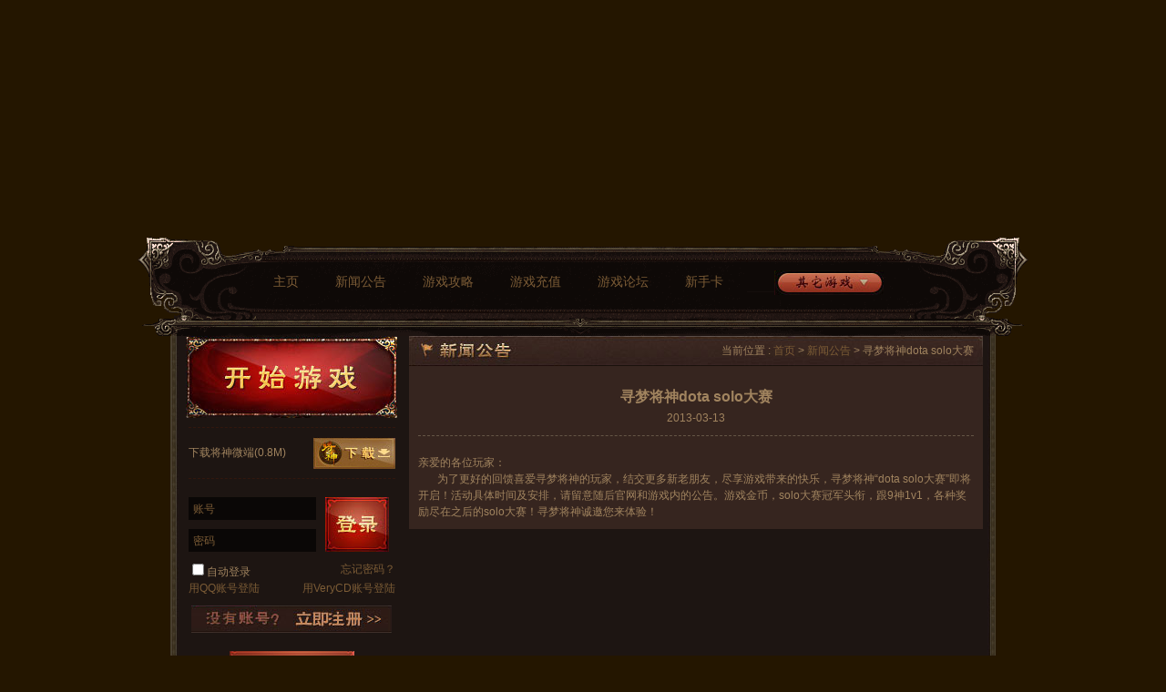

--- FILE ---
content_type: text/html; charset=UTF-8
request_url: http://xm.xd.com/js/207/
body_size: 12446
content:
<!Doctype html>
<html>
<head xmlns="http://www.w3.org/1999/xhtml" dir="ltr" lang="zh-CN">
    <meta http-equiv="Content-Type" content="text/html; charset=utf-8" />
    <title>寻梦将神dota solo大赛 - 寻梦游盟将神官网 - 心动网络</title>
    <link href="http://web.xdcdn.net/game/celebrity_entry/img/favicon_js.ico?1555492592" rel="bookmark shortcut icon" type="image/x-icon" />
    <link rel="stylesheet" href="http://web.xdcdn.net/game/celebrity_template/css/style.css?1555492592" type="text/css" />
        <link rel="stylesheet" href="http://web.xdcdn.net/game/celebrity_js/css/style.css?1555492592" type="text/css" />
        <style type="text/css">
        body{ 
             
            background-color: #241600;
                         
            background-image: url(http://xm.xd.com/js/files/2013/01/将神2009a200.jpg);
                        background-repeat: no-repeat;
            background-position: center top;
        }
    </style>
    <link type='text/css' rel='stylesheet' href='http://web.xdcdn.net/xd/assets.php?css=/vendor/fancybox/2_1_5/jquery.fancybox.css,/css/elements/button.css,/vendor/intl-tel-input/build/css/intlTelInput.css,/../game/template/css/elements/popup_login.css?1565157214'/>    <meta name='robots' content='index, follow, max-image-preview:large, max-snippet:-1, max-video-preview:-1' />

	<!-- This site is optimized with the Yoast SEO plugin v16.1.1 - https://yoast.com/wordpress/plugins/seo/ -->
	<meta name="description" content="将神官网 将神答题器 将神答题 将神攻略 将神新手卡 将神礼品兑换码 将神赵云" />
	<link rel="canonical" href="http://xm.xd.com/js/207/" />
	<meta property="og:locale" content="zh_CN" />
	<meta property="og:type" content="article" />
	<meta property="og:title" content="寻梦将神dota solo大赛" />
	<meta property="og:description" content="将神官网 将神答题器 将神答题 将神攻略 将神新手卡 将神礼品兑换码 将神赵云" />
	<meta property="og:url" content="http://xm.xd.com/js/207/" />
	<meta property="og:site_name" content="寻梦游盟将神官网" />
	<meta property="article:published_time" content="2013-03-13T13:55:14+00:00" />
	<meta name="twitter:label1" content="Written by">
	<meta name="twitter:data1" content="寻梦使者">
	<script type="application/ld+json" class="yoast-schema-graph">{"@context":"https://schema.org","@graph":[{"@type":"WebSite","@id":"https://xm.xd.com/js/#website","url":"https://xm.xd.com/js/","name":"\u5bfb\u68a6\u6e38\u76df\u5c06\u795e\u5b98\u7f51","description":"\u5fc3\u52a8\u6e38\u620f","potentialAction":[{"@type":"SearchAction","target":"https://xm.xd.com/js/?s={search_term_string}","query-input":"required name=search_term_string"}],"inLanguage":"zh-CN"},{"@type":"WebPage","@id":"http://xm.xd.com/js/207/#webpage","url":"http://xm.xd.com/js/207/","name":"\u5bfb\u68a6\u5c06\u795edota solo\u5927\u8d5b","isPartOf":{"@id":"https://xm.xd.com/js/#website"},"datePublished":"2013-03-13T13:55:14+00:00","dateModified":"2013-03-13T13:55:14+00:00","author":{"@id":"https://xm.xd.com/js/#/schema/person/20e36a7b016f37e5dad1c37dafb6748d"},"description":"\u5c06\u795e\u5b98\u7f51 \u5c06\u795e\u7b54\u9898\u5668 \u5c06\u795e\u7b54\u9898 \u5c06\u795e\u653b\u7565 \u5c06\u795e\u65b0\u624b\u5361 \u5c06\u795e\u793c\u54c1\u5151\u6362\u7801 \u5c06\u795e\u8d75\u4e91","breadcrumb":{"@id":"http://xm.xd.com/js/207/#breadcrumb"},"inLanguage":"zh-CN","potentialAction":[{"@type":"ReadAction","target":["http://xm.xd.com/js/207/"]}]},{"@type":"BreadcrumbList","@id":"http://xm.xd.com/js/207/#breadcrumb","itemListElement":[{"@type":"ListItem","position":1,"item":{"@type":"WebPage","@id":"https://xm.xd.com/js/","url":"https://xm.xd.com/js/","name":"Home"}},{"@type":"ListItem","position":2,"item":{"@type":"WebPage","@id":"http://xm.xd.com/js/207/","url":"http://xm.xd.com/js/207/","name":"\u5bfb\u68a6\u5c06\u795edota solo\u5927\u8d5b"}}]},{"@type":"Person","@id":"https://xm.xd.com/js/#/schema/person/20e36a7b016f37e5dad1c37dafb6748d","name":"\u5bfb\u68a6\u4f7f\u8005","image":{"@type":"ImageObject","@id":"https://xm.xd.com/js/#personlogo","inLanguage":"zh-CN","url":"http://1.gravatar.com/avatar/deb90381e1960d42ce242efdc664efdb?s=96&d=mm&r=g","contentUrl":"http://1.gravatar.com/avatar/deb90381e1960d42ce242efdc664efdb?s=96&d=mm&r=g","caption":"\u5bfb\u68a6\u4f7f\u8005"}}]}</script>
	<!-- / Yoast SEO plugin. -->


<link rel='dns-prefetch' href='//xm.xd.com' />
<link rel='dns-prefetch' href='//s.w.org' />
<link rel="alternate" type="application/rss+xml" title="寻梦游盟将神官网 &raquo; 寻梦将神dota solo大赛评论Feed" href="http://xm.xd.com/js/207/feed/" />
<link rel='stylesheet' id='wp-block-library-css'  href='http://xm.xd.com/js/wp-includes/css/dist/block-library/style.min.css?ver=5.9' type='text/css' media='all' />
<style id='global-styles-inline-css' type='text/css'>
body{--wp--preset--color--black: #000000;--wp--preset--color--cyan-bluish-gray: #abb8c3;--wp--preset--color--white: #ffffff;--wp--preset--color--pale-pink: #f78da7;--wp--preset--color--vivid-red: #cf2e2e;--wp--preset--color--luminous-vivid-orange: #ff6900;--wp--preset--color--luminous-vivid-amber: #fcb900;--wp--preset--color--light-green-cyan: #7bdcb5;--wp--preset--color--vivid-green-cyan: #00d084;--wp--preset--color--pale-cyan-blue: #8ed1fc;--wp--preset--color--vivid-cyan-blue: #0693e3;--wp--preset--color--vivid-purple: #9b51e0;--wp--preset--gradient--vivid-cyan-blue-to-vivid-purple: linear-gradient(135deg,rgba(6,147,227,1) 0%,rgb(155,81,224) 100%);--wp--preset--gradient--light-green-cyan-to-vivid-green-cyan: linear-gradient(135deg,rgb(122,220,180) 0%,rgb(0,208,130) 100%);--wp--preset--gradient--luminous-vivid-amber-to-luminous-vivid-orange: linear-gradient(135deg,rgba(252,185,0,1) 0%,rgba(255,105,0,1) 100%);--wp--preset--gradient--luminous-vivid-orange-to-vivid-red: linear-gradient(135deg,rgba(255,105,0,1) 0%,rgb(207,46,46) 100%);--wp--preset--gradient--very-light-gray-to-cyan-bluish-gray: linear-gradient(135deg,rgb(238,238,238) 0%,rgb(169,184,195) 100%);--wp--preset--gradient--cool-to-warm-spectrum: linear-gradient(135deg,rgb(74,234,220) 0%,rgb(151,120,209) 20%,rgb(207,42,186) 40%,rgb(238,44,130) 60%,rgb(251,105,98) 80%,rgb(254,248,76) 100%);--wp--preset--gradient--blush-light-purple: linear-gradient(135deg,rgb(255,206,236) 0%,rgb(152,150,240) 100%);--wp--preset--gradient--blush-bordeaux: linear-gradient(135deg,rgb(254,205,165) 0%,rgb(254,45,45) 50%,rgb(107,0,62) 100%);--wp--preset--gradient--luminous-dusk: linear-gradient(135deg,rgb(255,203,112) 0%,rgb(199,81,192) 50%,rgb(65,88,208) 100%);--wp--preset--gradient--pale-ocean: linear-gradient(135deg,rgb(255,245,203) 0%,rgb(182,227,212) 50%,rgb(51,167,181) 100%);--wp--preset--gradient--electric-grass: linear-gradient(135deg,rgb(202,248,128) 0%,rgb(113,206,126) 100%);--wp--preset--gradient--midnight: linear-gradient(135deg,rgb(2,3,129) 0%,rgb(40,116,252) 100%);--wp--preset--duotone--dark-grayscale: url('#wp-duotone-dark-grayscale');--wp--preset--duotone--grayscale: url('#wp-duotone-grayscale');--wp--preset--duotone--purple-yellow: url('#wp-duotone-purple-yellow');--wp--preset--duotone--blue-red: url('#wp-duotone-blue-red');--wp--preset--duotone--midnight: url('#wp-duotone-midnight');--wp--preset--duotone--magenta-yellow: url('#wp-duotone-magenta-yellow');--wp--preset--duotone--purple-green: url('#wp-duotone-purple-green');--wp--preset--duotone--blue-orange: url('#wp-duotone-blue-orange');--wp--preset--font-size--small: 13px;--wp--preset--font-size--medium: 20px;--wp--preset--font-size--large: 36px;--wp--preset--font-size--x-large: 42px;}.has-black-color{color: var(--wp--preset--color--black) !important;}.has-cyan-bluish-gray-color{color: var(--wp--preset--color--cyan-bluish-gray) !important;}.has-white-color{color: var(--wp--preset--color--white) !important;}.has-pale-pink-color{color: var(--wp--preset--color--pale-pink) !important;}.has-vivid-red-color{color: var(--wp--preset--color--vivid-red) !important;}.has-luminous-vivid-orange-color{color: var(--wp--preset--color--luminous-vivid-orange) !important;}.has-luminous-vivid-amber-color{color: var(--wp--preset--color--luminous-vivid-amber) !important;}.has-light-green-cyan-color{color: var(--wp--preset--color--light-green-cyan) !important;}.has-vivid-green-cyan-color{color: var(--wp--preset--color--vivid-green-cyan) !important;}.has-pale-cyan-blue-color{color: var(--wp--preset--color--pale-cyan-blue) !important;}.has-vivid-cyan-blue-color{color: var(--wp--preset--color--vivid-cyan-blue) !important;}.has-vivid-purple-color{color: var(--wp--preset--color--vivid-purple) !important;}.has-black-background-color{background-color: var(--wp--preset--color--black) !important;}.has-cyan-bluish-gray-background-color{background-color: var(--wp--preset--color--cyan-bluish-gray) !important;}.has-white-background-color{background-color: var(--wp--preset--color--white) !important;}.has-pale-pink-background-color{background-color: var(--wp--preset--color--pale-pink) !important;}.has-vivid-red-background-color{background-color: var(--wp--preset--color--vivid-red) !important;}.has-luminous-vivid-orange-background-color{background-color: var(--wp--preset--color--luminous-vivid-orange) !important;}.has-luminous-vivid-amber-background-color{background-color: var(--wp--preset--color--luminous-vivid-amber) !important;}.has-light-green-cyan-background-color{background-color: var(--wp--preset--color--light-green-cyan) !important;}.has-vivid-green-cyan-background-color{background-color: var(--wp--preset--color--vivid-green-cyan) !important;}.has-pale-cyan-blue-background-color{background-color: var(--wp--preset--color--pale-cyan-blue) !important;}.has-vivid-cyan-blue-background-color{background-color: var(--wp--preset--color--vivid-cyan-blue) !important;}.has-vivid-purple-background-color{background-color: var(--wp--preset--color--vivid-purple) !important;}.has-black-border-color{border-color: var(--wp--preset--color--black) !important;}.has-cyan-bluish-gray-border-color{border-color: var(--wp--preset--color--cyan-bluish-gray) !important;}.has-white-border-color{border-color: var(--wp--preset--color--white) !important;}.has-pale-pink-border-color{border-color: var(--wp--preset--color--pale-pink) !important;}.has-vivid-red-border-color{border-color: var(--wp--preset--color--vivid-red) !important;}.has-luminous-vivid-orange-border-color{border-color: var(--wp--preset--color--luminous-vivid-orange) !important;}.has-luminous-vivid-amber-border-color{border-color: var(--wp--preset--color--luminous-vivid-amber) !important;}.has-light-green-cyan-border-color{border-color: var(--wp--preset--color--light-green-cyan) !important;}.has-vivid-green-cyan-border-color{border-color: var(--wp--preset--color--vivid-green-cyan) !important;}.has-pale-cyan-blue-border-color{border-color: var(--wp--preset--color--pale-cyan-blue) !important;}.has-vivid-cyan-blue-border-color{border-color: var(--wp--preset--color--vivid-cyan-blue) !important;}.has-vivid-purple-border-color{border-color: var(--wp--preset--color--vivid-purple) !important;}.has-vivid-cyan-blue-to-vivid-purple-gradient-background{background: var(--wp--preset--gradient--vivid-cyan-blue-to-vivid-purple) !important;}.has-light-green-cyan-to-vivid-green-cyan-gradient-background{background: var(--wp--preset--gradient--light-green-cyan-to-vivid-green-cyan) !important;}.has-luminous-vivid-amber-to-luminous-vivid-orange-gradient-background{background: var(--wp--preset--gradient--luminous-vivid-amber-to-luminous-vivid-orange) !important;}.has-luminous-vivid-orange-to-vivid-red-gradient-background{background: var(--wp--preset--gradient--luminous-vivid-orange-to-vivid-red) !important;}.has-very-light-gray-to-cyan-bluish-gray-gradient-background{background: var(--wp--preset--gradient--very-light-gray-to-cyan-bluish-gray) !important;}.has-cool-to-warm-spectrum-gradient-background{background: var(--wp--preset--gradient--cool-to-warm-spectrum) !important;}.has-blush-light-purple-gradient-background{background: var(--wp--preset--gradient--blush-light-purple) !important;}.has-blush-bordeaux-gradient-background{background: var(--wp--preset--gradient--blush-bordeaux) !important;}.has-luminous-dusk-gradient-background{background: var(--wp--preset--gradient--luminous-dusk) !important;}.has-pale-ocean-gradient-background{background: var(--wp--preset--gradient--pale-ocean) !important;}.has-electric-grass-gradient-background{background: var(--wp--preset--gradient--electric-grass) !important;}.has-midnight-gradient-background{background: var(--wp--preset--gradient--midnight) !important;}.has-small-font-size{font-size: var(--wp--preset--font-size--small) !important;}.has-medium-font-size{font-size: var(--wp--preset--font-size--medium) !important;}.has-large-font-size{font-size: var(--wp--preset--font-size--large) !important;}.has-x-large-font-size{font-size: var(--wp--preset--font-size--x-large) !important;}
</style>
<link rel='stylesheet' id='wp-pagenavi-css'  href='http://xm.xd.com/js/wp-content/plugins/wp-pagenavi/pagenavi-css.css?ver=2.70' type='text/css' media='all' />
<link rel="https://api.w.org/" href="http://xm.xd.com/js/wp-json/" /><link rel="alternate" type="application/json" href="http://xm.xd.com/js/wp-json/wp/v2/posts/207" /><link rel="EditURI" type="application/rsd+xml" title="RSD" href="http://xm.xd.com/js/xmlrpc.php?rsd" />
<link rel="wlwmanifest" type="application/wlwmanifest+xml" href="http://xm.xd.com/js/wp-includes/wlwmanifest.xml" /> 

<link rel='shortlink' href='http://xm.xd.com/js/?p=207' />
<link rel="alternate" type="application/json+oembed" href="http://xm.xd.com/js/wp-json/oembed/1.0/embed?url=http%3A%2F%2Fxm.xd.com%2Fjs%2F207%2F" />
<link rel="alternate" type="text/xml+oembed" href="http://xm.xd.com/js/wp-json/oembed/1.0/embed?url=http%3A%2F%2Fxm.xd.com%2Fjs%2F207%2F&#038;format=xml" />

        <script type="text/javascript">
            var jQueryMigrateHelperHasSentDowngrade = false;

			window.onerror = function( msg, url, line, col, error ) {
				// Break out early, do not processing if a downgrade reqeust was already sent.
				if ( jQueryMigrateHelperHasSentDowngrade ) {
					return true;
                }

				var xhr = new XMLHttpRequest();
				var nonce = '4221c72d6b';
				var jQueryFunctions = [
					'andSelf',
					'browser',
					'live',
					'boxModel',
					'support.boxModel',
					'size',
					'swap',
					'clean',
					'sub',
                ];
				var match_pattern = /\)\.(.+?) is not a function/;
                var erroredFunction = msg.match( match_pattern );

                // If there was no matching functions, do not try to downgrade.
                if ( typeof erroredFunction !== 'object' || typeof erroredFunction[1] === "undefined" || -1 === jQueryFunctions.indexOf( erroredFunction[1] ) ) {
                    return true;
                }

                // Set that we've now attempted a downgrade request.
                jQueryMigrateHelperHasSentDowngrade = true;

				xhr.open( 'POST', 'http://xm.xd.com/js/wp-admin/admin-ajax.php' );
				xhr.setRequestHeader( 'Content-Type', 'application/x-www-form-urlencoded' );
				xhr.onload = function () {
					var response,
                        reload = false;

					if ( 200 === xhr.status ) {
                        try {
                        	response = JSON.parse( xhr.response );

                        	reload = response.data.reload;
                        } catch ( e ) {
                        	reload = false;
                        }
                    }

					// Automatically reload the page if a deprecation caused an automatic downgrade, ensure visitors get the best possible experience.
					if ( reload ) {
						location.reload();
                    }
				};

				xhr.send( encodeURI( 'action=jquery-migrate-downgrade-version&_wpnonce=' + nonce ) );

				// Suppress error alerts in older browsers
				return true;
			}
        </script>

		</head>
<body>
    <div id="header">
        <ul id="menu-%e9%a6%96%e9%a1%b5" class="clearfix"><li id="menu-item-36" class="menu-item menu-item-type-custom menu-item-object-custom menu-item-home menu-item-36"><a href="http://xm.xd.com/js">主页</a></li>
<li id="menu-item-61" class="menu-item menu-item-type-custom menu-item-object-custom menu-item-61"><a href="http://xm.xd.com/js/category/news/">新闻公告</a></li>
<li id="menu-item-65" class="menu-item menu-item-type-custom menu-item-object-custom menu-item-65"><a href="http://xm.xd.com/js/category/strategy/">游戏攻略</a></li>
<li id="menu-item-67" class="menu-item menu-item-type-custom menu-item-object-custom menu-item-67"><a target="_blank" rel="noopener" href="https://www.xd.com/orders/create?app=jsxm">游戏充值</a></li>
<li id="menu-item-44" class="menu-item menu-item-type-custom menu-item-object-custom menu-item-44"><a target="_blank" rel="noopener" href="https://bbs.xd.com/forum.php?gid=53">游戏论坛</a></li>
<li id="menu-item-125" class="menu-item menu-item-type-post_type menu-item-object-page menu-item-125"><a href="http://xm.xd.com/js/card/">新手卡</a></li>
</ul>                        <div id="otherGames">
            <a class="button" href="#">其他游戏</a>
            <ul>
                                    <li><a href="http://xm.xd.com/sxd/">神仙道 >></a></li>
                                    <li><a href="http://xm.xd.com/xxd/">仙侠道 >></a></li>
                            </ul>
        </div>
            </div>
    <div id="body" class="clearfix">
<div id="sidebar">
    <div>
        <a href="http://www.xd.com/games/play?app=jsxm" class="playButton" target="_blank">开始游戏</a>
                <div id="unityRequired" class="clearfix">
            <span> 下载将神微端(0.8M) </span>
            <a href="http://web.xdcdn.net/game/celebrity_js/xm_setup.exe?1555492592"></a>
        </div>
            </div>
    <div class="logging" >
        <img src="//web.xdcdn.net/game/sg/img/loader.gif" width=126 height=22 />
    </div>
    <div id="loginLayout" class="no_login">
        <div id="user" class="section">
            <form id="loginForm" name="loginForm" method="post" action="">
                <div id="loginError"></div>
                <div class="relative">
                    <ul>
                        <li><label for="username">账号</label><input type="text" id="username" name="username" tabindex=1></li>
                        <li><label for="password">密码</label><input type="password" id="password" name="password" tabindex=2></li>
                    </ul>
                    <button id="loginButton" tabindex=5>登录</button>
                </div>
                <div class="captchaField" >
                    <div id="captchaInput">
                        <label for="auth_key">验证码</label>
                        <input id="captcha" class="captchaInput input" name="auth_key" type="text" autocomplete ="off"  tabindex=3/>
                    </div>
                    <img alt="验证码" title="点击刷新" id="login_authkey_img" class="captchaImg" src="//web.xdcdn.net/xd/imgs/0.gif"/>
                </div>
                <div class="oneline clearfix">
                    <label for="save_cookie" class="floatLeft"><input id="save_cookie" name="save_cookie" type="checkbox" class="rememberInput" tabindex=4/>自动登录</label>
                    <a href="http://www.xd.com/security/forget_pass" target="_blank" class="color2 floatRight" tabindex=7>忘记密码？</a>
                </div>
                <div class="oneline clearfix">
                    <a id="qq_login" class="qqField floatLeft" href="#" title="用QQ账号登录" tabindex=8>用QQ账号登陆</a>
                    <a id="verycd_login" class="verycdField floatRight" href="#" title="用VC账号登录" tabindex=8>用VeryCD账号登陆</a>
                </div>                
                <div id="registerBanner">
                    <a id="register" href="http://www.xd.com/games/play?app=jsxm" target="_blank" title="没有账号？立即注册>>" tabindex=6>没有账号？ 立即注册 >> </a>
                </div>
            </form>
        </div>
    </div>
    <div id="loggedLayout" class="yes_login">
        <p>欢迎:  <span id="loginusername"></span></p>
        <p id="recentPlayed" > </p>
        <p>
            <a target="_blank" href="http://www.xd.com/users/change_password">修改密码</a> |
            <a target="_blank" href="http://www.xd.com/orders/create#app=js">充值</a> |
            <a href="javascript:logout()">退出登录</a>
        </p>
        <p id="otherServers">
            <a id="popupServers" href="#popupChooseServer">选择其他服务器</a>
        </p>
    </div>
    <p>
        <a id="getCard" href="http://xm.xd.com/js/card">领取新手卡</a>
    </p>

    <div id="serverList" class="widget section">
        <div class="header"><h2>服务器列表</h2></div>
        <ul class="body">
            <li>尚未开服</li>
        </ul>
    </div>

                
    <div id="leaderBoard" class="widget section">
        <div class="header clearfix">
            <a href="#" class="active" data-order="level">等级排行</a>
            <a href="#" data-order="athletics">战斗力排行</a>
        </div>
        <div class="choose_server">
            <label>服务器：</label>
            <select class="servers"></select>
        </div>
        <ul id="lb_level" class="body">
            <li class="head"><span class="name">名称</span><span class="level">等级</span></li>
        </ul>
        <ul id="lb_athletics" class="body">
            <li class="head"><span class="rank">排名</span><span class="name">名称</span></li>
        </ul>
    </div>

    <div id="serviceCenter" class="widget section">
        <div class="header">
            <h2>客服中心</h2>
        </div>
        <div class="body">
            <p class="section"><a class="kefu-qq-link" target="#" onClick="if(typeof LeanChat == 'undefined') return false; LeanChat.open(); return false;">在线客服</a>
<script type="text/javascript" src="//chat.xd.leanticket.cn/chat/widget.js" charset="utf-8"></script>
</p>
                        <p>交流群：</p>
            <ul>
                                <li><label>寻梦将神1服群</label>6968506</li>
                                <li><label>寻梦将神2服3服群</label>232389754</li>
                                <li><label>寻梦将神4-7服群</label>178489262</li>
                            </ul>
                    </div>
    </div>

    <p><a id="fcm" href="http://www.xd.com/fcm">未成年家长监护系统</a></p>
</div>

<div id="mainLayout">
    <div id="article">
        <div id="news" class="widget">
            <div class="header">
                <h2>新闻公告</h2>
                <span class="addition">当前位置 : <a href="http://xm.xd.com/js">首页</a>
                 > <a href='http://xm.xd.com/js/category/news/'>新闻公告</a>                 > 寻梦将神dota solo大赛                </span>
            </div>
            <div class="body">
                            <h1>寻梦将神dota solo大赛</h1>
                
                <div class="detail">
                    <span class="time">2013-03-13</span>
                </div>
                
                <div class="content">
                    <p>亲爱的各位玩家：</p>
<div></div>
<div>       为了更好的回馈喜爱寻梦将神的玩家，结交更多新老朋友，尽享游戏带来的快乐，寻梦将神“dota solo大赛”即将开启！活动具体时间及安排，请留意随后官网和游戏内的公告。游戏金币，solo大赛冠军头衔，跟9神1v1，各种奖励尽在之后的solo大赛！寻梦将神诚邀您来体验！</div>
                </div>
            </div>
            	
        </div>
    </div>
</div>
        <p id="downslogan">抵制不良游戏    拒绝盗版游戏   注意自我保护    谨防受骗上当    适度游戏益脑    沉迷游戏伤身    合理安排时间    享受健康生活</p>
    </div>
            <div id="footer" class="clearfix">
        <div class="inner_bg"></div>
        <div>
            <p><a href="//www.xd.com/about" target="_blank">关于我们</a> 
<span class="pipe">|</span>
<a href="//www.xd.com/shengming" target="_blank">免责声明</a>
<span class="pipe">|</span>
<a href="//www.xd.com/privacy/" target="_blank">隐私协议</a>
<span class="pipe">|</span>
<a href="//www.xd.com/user_protocol/" target="_blank">用户权限</a>
<span class="pipe">|</span>
<a href="//www.xd.com/service" target="_blank">客服中心</a>
<span class="pipe">|</span>
<a href="//www.xd.com/fcm/" target="_blank">未成年人家长监护</a>
<span class="pipe">|</span>
<a href="//sxd.xd.com" target="_blank">神仙道</a>
<span class="pipe">|</span>
<a href="//ro.com" target="_blank">仙境传说RO</a>
<span class="pipe">|</span>
<a href="//xc.xd.com" target="_blank">香肠派对</a>
<span class="pipe">|</span>
<a href="//taptap.com" target="_blank">TapTap</a>
<span class="pipe">|</span>
<a href="http://www.shafa.com" target="_blank">沙发网</a>
</p>
            <p>        <span class="xd-site-copyright">Copyright&nbsp;&nbsp;©2026&nbsp;All&nbsp;Rights&nbsp;Reserved&nbsp;xd.com</span>    <span class="xd-name" style="white-space:nowrap;">心动网络股份有限公司</span>    <span class="xd-wwybz" style="display: block;!important">
<style>
    @media screen and (max-width: 640px) {
        .xd-shjbzx {
            display: none;
        }
    }
</style>
<a class="xd-shjbzx" href="http://www.shjbzx.cn/" target="_blank" style="color: inherit;"><img width="44" height="22" src="/game_statics/template/img/footer_shjbzx.png" style="">上海市互联网违法和不良信息举报中心</a><img width="31" height="19" src="http://web.xdcdn.net/game/template/img/fzqzdh.png?1559703505" title="亲爱的市民朋友，上海警方反诈劝阻电话“962110”系专门针对避免您财产被骗受损而设，请您一旦收到来电，立即接听。" style="padding-left: 6px; margin-bottom: -3px;"></span>
</p>
            <p>商务合作 Business Contact：cooperation@xindong.com
</p>
         </div>
        <a class="logo" href="http://www.xd.com" title="心动游戏"></a>
    </div>

    <div style="display:none">
        <div id="popupChooseServer" class="popup">
            <h2>最近登陆的服务器</h2>
            <div class="played_list"></div>
            <h2>推荐服务器</h2>
            <div class="new_list"></div>
            <h2>全部服务器</h2>
            <div class="exclusive_list all_list jsxm_list"></div>
        </div>
    </div>

            <div style="display:none">
                    </div>

    <div class="hide" style="position: relative;">
    <div class="popup_window" id="popup_login_window">
        <div class="popup_header clearfix">
            <div class="addition"><a href="#!" class="close">关闭</a></div>
        </div>
        <div class="popup_body clearfix relative">
            <div class="floatLeft left">
                <p class="title">登录</p>
                <form id="popupLoginForm" class="body" name="loginForm" method="post">
                    <div class="error submitInfo"></div>
                    <ul class="formlist">
                        <li class="usernameField relative">
                            <label class="label">用户名:</label>
                            <input name="username" type="text" class="input usernameInput noOutline" placeholder="请输入心动账号或昵称" tabindex="1"/>
                        </li>
                        <li class="passwordField relative">
                            <label class="label">密码:</label>
                            <input name="password" type="password" class="input passwordInput noOutline" tabindex="2"/>
                        </li>
                        <li class="captchaField relative" style="display: none;">
                            <label class="label">验证码:</label>
                            <input class="captchaInput input noOutline" name="auth_key" type="text" tabindex="3"/>
                            <img alt="验证码" title="点击刷新" class="captchaImg" align="middle" src="//web.xdcdn.net/xd/imgs/0.gif"/>
                        </li>
                        <li class="clearfix special relative">
                            <label for="save_cookie" class="floatLeft"><input name="save_cookie" type="checkbox" checked="checked" class="rememberInput" tabindex="3"/>自动登录</label>
                            <a href="//www.xd.com/security/forget_pass" target="_blank" class="floatRight" tabindex="4">忘记密码？</a>
                        </li>
                    </ul>
                    <a href='#' class="submitInput btn btn-primary btn-block size-base" tabindex="5" data-loading-text="正在登录...">登　录</a>
                    <input class="submit_button" type="submit" value="登录" style="display:none">
                </form>
            </div>
            <div class="floatLeft right">
                <p>用其它账号登录</p>
                <a tabindex="6" class="qqField" href="#" title="用QQ账号登录">QQ登录</a>
                <a tabindex="7" class="verycdField" href="#" title="用VeryCD账号登录">VC登录</a>
                <a tabindex="12" class="wechatField" href="#" title="用微信账号登录">微信登录</a>
                <div class="bottom textCenter">
                    <a href="#" target="_blank" class="redlink underline switch" data-switch="signup" tabindex="8">注册账号</a>
                </div>
            </div>
        </div>
    </div>
    <div class="popup_window" id="popup_register_window">
        <div class="popup_header clearfix">
            <div class="addition"><a href="#!" class="close">关闭</a></div>
        </div>
        <div class="popup_body clearfix relative">
            <div class="floatLeft left">
                <p class="title">注册账号</p>
                <form id="popupRegisterForm" class="body" name="registerForm" method="post">
                    <div id="register_error_div" class="error register-error"></div>
                    <ul class="formlist">
                        <li class="usernameField relative">
                            <label class="label">用户名:</label>
                            <input name="username" type="text" class="input usernameInput noOutline" placeholder="英文、数字、下划线组成" tabindex="1"/>
                            <div class="hide"><span id="username_info" class="info usernameInfo">2-20个中英文字符、数字或下划线</span></div>
                        </li>
                        <li class="passwordField relative">
                            <label class="label">密码:</label>
                            <input name="password" type="password" class="input passwordStrangth passwordInput noOutline" tabindex="2"/>
                            <div class="hide"><span id="password_info" class="info passwordInfo">至少6位字符(字母,数字,符号)</span></div>
                        </li>
                        <li class="confirmField relative">
                            <label class="label">确认密码:</label>
                            <input type="password" id="confirm" name="confirm" class="input confirmInput noOutline" tabindex="3"/>
                            <div class="hide"><span id="confirm_info" class="info confirmInfo">请输入相同的密码</span></div>
                        </li>
                        <li class="captchaField relative" style="display: none;">
                            <label class="label">验证码:</label>
                            <input class="captchaInput input noOutline" name="auth_key" type="text"/>
                            <img alt="验证码" title="点击刷新" class="captchaImg" align="middle" src="//web.xdcdn.net/xd/imgs/0.gif"/>
                        </li>

                        <li class="mobileField relative">
                            <label class="label">手机号:</label>
                            <input name="mobile" type="text" class="input mobileInput noOutline input-intel-tel" placeholder="请输入手机号" tabindex="4"/>
                            <div class="hide"><span id="mobile_info" class="info mobileInfo">请输入真实手机号</span></div>
                        </li>
                        <li class="mobileCaptchaField relative"  style="width: 56%; display: inline-block">
                            <label class="label" style="width: 68px;">短信验证码:</label>
                            <input type="text" autocomplete="off" name="data[User][mobileCaptcha]" class="input mobileCaptchaInput noOutline" tabindex="5" style="width: 56px;">
                            <div class="hide"><span id="mobileCaptcha_info" class="info mobileCaptchaInfo">请输入短信验证码</span></div>
                        </li>
                        <li class="sendSmsField relative"  style="width: 38%;display: inline-block;background-color: #EFF9FF;border-color: #C3DAEA; float:right; text-align:center;">
                            <a type="submit" class="sendSmsButton noOutline" style="display: block;  color: #4E90C0;">获取验证码</a>
                        </li>

                        <li class="realnameField relative">
                            <label class="label">真实姓名:</label>
                            <input type="text" name="data[User][realname]" class="input realnameInput noOutline" tabindex="6">
                            <div class="hide"><span id="realname_info" class="info realnameInfo">请输入真实姓名</span></div>
                        </li>
                        <li class="realidField relative">
                            <label class="label">身份证:</label>
                            <input type="text" autocomplete="off" name="data[User][realid]" class="input realidInput noOutline" placeholder="有效身份证号，注册后无法更改" tabindex="7">
                            <div class="hide"><span id="realid_info" class="info realidInfo">请输入有效身份证，注册后将无法更改</span></div>
                        </li>
                        <li class="emailField relative">
                            <label class="label">邮箱:</label>
                            <input type="text" autocomplete="off" name="data[User][email]" class="input emailInput noOutline" id="me" tabindex="8">
                            <div class="hide"><span class="info emailInfo">常用的邮箱，方便您找回密码</span></div>
                        </li>

                        <li class="agreementField clearfix special" style="height: unset;">
                            <label class="noMargin noFloat noWidth" for="agreement">
                                <input class="agreementInput" type="checkbox" checked="checked" name="data[User][agreement]" tabindex="9">我已阅读并同意
                                <a href="//www.xd.com/xieyi" target="_blank" class="orange_text">《心动用户注册协议》</a>及<br>
                                <a href="//www.xd.com/privacy#privacy" target="_blank" class="orange_text">《隐私政策》</a>
                            </label>
                            <div class="hide"><span class="info agreementInfo"></span></div>
                        </li>
                    </ul>
                    <a href='#' class="submitInput btn btn-primary btn-block size-base" data-loading-text="正在注册..." tabindex="8">注　册</a>
                    <input class="submit_button" type="submit" value="注册" style="display:none">
                </form>
            </div>
            <div class="floatLeft right">
                <p>用其它账号登录</p>
                <a tabindex="9" class="qqField clearfix" href="#" title="用QQ账号登录">QQ登录</a>
                <a tabindex="10" class="verycdField clearfix" href="#" title="用VeryCD账号登录">VC登录</a>
                <a tabindex="12" class="wechatField" href="#" title="用微信账号登录">微信登录</a>
                <div class="bottom textCenter">
                    <a href="" class="redlink underline switch" data-switch="login" tabindex="11">登录</a>
                </div>
            </div>
        </div>
    </div>
</div>

<div class="modal modal-dialog" id="popup_warning">
    <div class="modal-header clearfix">
        <div class="title">警告！</div>
        <a href="#!" class="close">×</a>
    </div>
    <div class="modal-body">
        <p>亲爱的用户:</p>
        <p>您的密码过于简单，存在严重的被盗号风险。请立即修改密码，防止密码被盗。</p>
    </div>
    <div class="modal-footer">
        <a href="//www.xd.com/users/change_password/" class="btn btn-primary">修改密码</a>
        <a href="#" class="btn btn-default btn-cancel">下次再说</a>
    </div>
</div>
<div class="modal modal-dialog" id="popup_danger_city">
    <div class="modal-header clearfix">
        <div class="title">心动游戏友情提醒</div>
        <a href="#!" class="close">×</a>
    </div>
    <div class="modal-body">
        <p>亲爱的用户，您的账号最近出现了异地登录：<span id="danger_city" class="text-strong"></span></p>
        <p>如果不是您本人登录的，请立即修改密码！</p>
    </div>
    <div class="modal-footer">
        <a href="//www.xd.com/users/change_password/" class="btn btn-primary">修改密码</a>
        <a href="#" class="btn btn-default btn-cancel">下次再说</a>
    </div>
</div>
<div class="modal modal-dialog" id="popup_csdn_user">
    <div class="modal-header clearfix">
        <div class="title">心动游戏友情提醒</div>
        <a href="#!" class="close">×</a>
    </div>
    <div class="modal-body">
        <p>亲爱的用户: <span id="csdn_user" class="text-strong"></span></p>
        <p>近日 CSDN 网站发生了用户数据库泄漏事件，600余万个注册邮箱和密码暴露在公众面前，不仅如此，更有国内各大知名网站被爆用户信息外泄。您的心动账号已经暴露在这些名单当中，我们强烈建议您立刻修改密码,避免造成进一步的损失。</p>
    </div>
    <div class="modal-footer">
        <a href="//www.xd.com/users/change_password/" class="btn btn-primary">修改密码</a>
        <a href="#" class="btn btn-default btn-cancel">下次再说</a>
    </div>
</div>

<div class="modal modal-dialog" id="twoauth_dialog_box">
    <div class="modal-header clearfix">
        <div class="title">心动游戏友情提醒</div>
        <a href="#!" class="close">×</a>
    </div>
    <div class="modal-body">
        <p>亲爱的VIP用户: <span id="twoauth_user" class="text-strong"></span></p>
        <p>心动游戏可为您免费开通尊贵的VIP手机密保服务。</p>
        <p>服务说明：<br/>手机密保功能是专为VIP提供的账号安全系统。一旦您更换其他游览器登录游戏，将需要通过手机接受短信认证后，才可登录进账号。当您的密码被盗时，盗号者必须通过您的手机收到的验证码才可进入您的账号，出现此情况，您也会在第一时间收到登录验证的提示短信，时时保护您的账号安全。</p>
        <p>手机密保为免费服务，心动游戏绝对保证您的手机资料安全。</p>
        <p class="text-strong">开通此服务需要绑定手机，您还尚未绑定。为了保护VIP用户的个人财产，我们强烈建议您马上开通服务。</p>
    </div>
    <div class="modal-footer">
        <a href="//www.xd.com/twoauth/" class="btn btn-primary">立刻开通</a>
        <a id='lastRemindTwoauth' href="#" class="btn btn-default btn-cancel">下次再说</a>
        <a id='noOpenTwoauth' href="#" class="btn btn-default btn-cancel">不想开通</a>
    </div>
</div>

<div class="modal modal-dialog" id="popup_fcm_box">
    <div class="modal-header clearfix">
        <div class="title">安全实名认证</div>
        <a href="#!" class="close">×</a>
    </div>
    <div class="modal-body">
        <p>根据文化部《网络游戏管理暂行办法》的相关要求，游戏用户需使用有效身份证件进行实名认证。海外用户请联系【心动客服】进行人工认证。</p>
        <form action="" method="post" class="form fcm-verify-form form-xdcheck">
            <div class="form-group has-feedback">
                <div class="input-group">
                    <span class="xdicon">T</span>
                    <input type="text" class="form-control realname" data-checker="realname" name="realname" placeholder="真实姓名">
                </div>
                <div class="help-block help-block-feedback">
                    <span class="xdicon">i</span>
                    <span class="help-block-text"></span>
                </div>
            </div>
            <div class="form-group has-feedback">
                <div class="input-group">
                    <span class="xdicon">O</span>
                    <input type="text" class="form-control realid" data-checker="realid" name="realid" placeholder="身份证号">
                </div>
                <div class="help-block help-block-feedback">
                    <span class="xdicon">i</span>
                    <span class="help-block-text"></span>
                </div>
            </div>
            <div class="form-group has-feedback captcha-container">
                <div class="input-group">
                    <span class="xdicon">P</span>
                    <input type="text" class="form-control input-captcha" name="captcha" data-checker="imageCaptcha">
                    <img class="captcha-img" title="点击刷新" alt="验证码" src="//www.xd.com/security/captcha/">
                </div>
                <div class="help-block help-block-feedback">
                    <span class="xdicon">i</span>
                    <span class="help-block-text"></span>
                </div>
            </div>
            <div class="form-group form-group-submit has-feedback">
                <a class="btn btn-primary form-submit btn-block" data-loading-text="发送中..." href="//www.xd.com/users/shiming_set">立即验证</a>
                <div class="help-block help-block-feedback">
                    <span class="xdicon">i</span>
                    <span class="help-block-text"></span>
                </div>
            </div>
        </form>
    </div>
</div>    <script>
        var sname = "xm";
        var game = "js";
    </script>
     <script src= 'http://web.xdcdn.net/xd/assets.php?js=/vendor/js/jquery-1.10.2.min.js,/js/layout/xd.js?!,/vendor/fancybox/2_1_5/jquery.fancybox.pack.js,/js/layout/main.js,/../game/libs/js/waterfall.js,/../game/libs/js/jquery.carouFredSel-5.5.0-packed.js,/../game/libs/js/html5media.js,/js/elements/button.js,/js/elements/input_check_v5.js,/js/elements/modal.js,/vendor/intl-tel-input/build/js/utils.js,/vendor/intl-tel-input/build/js/intlTelInput.min.js,/../game/template/js/elements/popup_login.js?1697810366,/../game/celebrity_template/js/celebrity.js?1555492592'></script>    </body>
</html>


--- FILE ---
content_type: text/html; charset=UTF-8
request_url: http://www.xd.com/remoteapi/getdata?callback=jQuery110206577506284107479_1769271274394&%2Fgames%2Fgetservers%2Fjsxm%2Ffalse%2Ffalse%2Fweb%5B0%5D%5Bnoparam%5D=true&%2Fusers%2Fgetuser%5B0%5D%5Bapp%5D=jsxm&%2Fusers%2Fgetuser%5B0%5D%5Bsite%5D=&%2Fusers%2Fgetuser%5B0%5D%5Bneed_detail%5D=false&%2Fusers%2Fgetuser%5B0%5D%5Bhistory_amount%5D=6&_=1769271274395
body_size: 426
content:
jQuery110206577506284107479_1769271274394({"\/games\/getservers\/jsxm\/false\/false\/web":[{"S1":"\u5bfb\u68a6\u5c06\u795e1\u533a \u68a6\u56de\u4e09\u56fd","S2":"\u5bfb\u68a6\u5c06\u795e2\u533a \u6a2a\u626b\u5343\u519b","S3":"\u5bfb\u68a6\u5c06\u795e3\u533a \u76f4\u6363\u9ec4\u9f99","S4":"\u5bfb\u68a6\u5c06\u795e4\u533a \u795e\u76fe\u62a4\u4f53","S5":"\u5bfb\u68a6\u5c06\u795e5\u533a \u51b0\u5c01\u5343\u91cc","S6":"\u5bfb\u68a6\u5c06\u795e6\u533a \u4e0d\u8d25\u5251\u9635","S7":"\u5bfb\u68a6\u5c06\u795e7\u533a \u7834\u9635\u4e00\u51fb","S8":"\u5bfb\u68a6\u5c06\u795e8\u533a \u6d41\u661f\u7bad\u96e8","S9":"\u5bfb\u68a6\u5c06\u795e9\u533a \u9707\u5929\u731b\u51fb"}],"\/users\/getuser":[{"id":-1}]})

--- FILE ---
content_type: text/html; charset=UTF-8
request_url: http://www.xd.com/games/get_rank_by_app/jsxm/S9/level?callback=jQuery110206577506284107479_1769271274394&limit=10
body_size: 239
content:
jQuery110206577506284107479_1769271274394([{"name":"\u53cc\u82af\u745e","level":"109"},{"name":"\u7687\u8f89\u51af","level":"106"},{"name":"\u591c2009","level":"102"},{"name":"\u8377\u91ce","level":"102"},{"name":"\u6ce1\u6cab\u4e36\u6021","level":"98"},{"name":"\u53e4\u661f\u5b66","level":"98"},{"name":"\u9633\u5a1f\u5f64","level":"97"},{"name":"\u7fbd\u6708\u5e0c","level":"97"},{"name":"\u590f\u4e00\u53ef","level":"96"},{"name":"\u515a\u53c2\u6211\u7231\u4f60","level":"95"}])

--- FILE ---
content_type: text/css
request_url: http://web.xdcdn.net/game/celebrity_template/css/style.css?1555492592
body_size: 2993
content:

/* Global Styles */
.clearfix:after {
    clear: both;
	content: ' ';
	display: block;
	font-size: 0;
	line-height: 0;
	visibility: hidden;
	width: 0;
	height: 0;
}

ul.clearfix li { float: left; }
.clearfix {height: 100%;}
* html .clearfix { height: 1%; }

html, body, div, span, applet, object, iframe,
h1, h2, h3, h4, h5, h6, p, blockquote, pre,
a, abbr, acronym, address, big, cite, code,
del, dfn, em, img, ins, kbd, q, s, samp,
small, strike, strong, sub, sup, tt, var,
b, u, i, center,
dl, dt, dd, ol, ul, li,
fieldset, form, label, legend,
table, caption, tbody, tfoot, thead, tr, th, td,
article, aside, canvas, details, embed, 
figure, figcaption, footer, header, hgroup, 
menu, nav, output, ruby, section, summary,
time, mark, audio, video {
	margin: 0;
	padding: 0;
	border: 0;
	font-size: 100%;
    font: inherit;
	vertical-align: baseline;
}

html, body, div, span, applet, object, iframe, 
h1, h2, h3, h4, h5, h6, p, blockquote, pre, 
a, abbr, acronym, address, big, cite, code, 
del, dfn, em, font, img, ins, kbd, q, s, samp, 
small, strike, strong, sub, sup, tt, var, 
b, u, i, center, 
dl, dt, dd, ol, ul, li, 
fieldset, form, label, legend, 
table, caption, tbody, tfoot, thead, tr, th, td, input, select,
article, aside, canvas, details, embed, 
figure, figcaption, footer, header, hgroup, 
menu, nav, output, ruby, section, summary,
time, mark, audio, video {
    box-sizing:content-box;
    -o-box-sizing:content-box;
    -ms-box-sizing:content-box;
    -icab-box-sizing:content-box;
    -khtml-box-sizing:content-box;
    -moz-box-sizing:content-box;
    -webkit-box-sizing:content-box;
}
/* HTML5 display-role reset for older browsers */
article, aside, details, figcaption, figure, 
footer, header, hgroup, menu, nav, section {
	display: block;
}
html {
    overflow-y:scroll;
	overflow-x:hidden;
}
body {
	font:12px/1.8 Arial,sans-serif;
	/*防止横向滚动条*/
	overflow-x:hidden;
    overflow-y:hidden;
    line-height: 150%;
}

select {
    border: 1px solid #dadada;
    font-size: 12px;
    color: #333;
    line-height; 12px;
}
ol, ul {
	list-style: none;
}
blockquote, q {
	quotes: none;
}
blockquote:before, blockquote:after,
q:before, q:after {
	content: '';
	content: none;
}
table, tr, td {
    border: 0;
    padding: 3px;
}
table {
	border-collapse: collapse;
	border-spacing: 0;
}
a {
	text-decoration:none;
}
span {
	color:inherit;
}
a:hover {
    color: #ffe351;
}
a img {
    vertical-align: middle;
}
iframe{ background: #fff; margin-bottom: 10px; }

.floatLeft { float: left; }
.floatRight { float: right; }
.relative { position: relative; }
.marginLeft10{ margin-left: 10px; }
.marginRight10{ margin-right: 10px; }
.marginTop10{ margin-top: 10px; }
.marginBottom10{ margin-bottom: 10px; }
.yes_login, .no_login{ display: none; }
.oneline{ white-space: nowrap; }
.paddingBottom0{ padding-bottom: 0!important; }

#header {
    position: relative;
    margin-top: 260px;
    margin-left: auto;
    margin-right: auto;
    font-size: 14px;
    z-index: 100;
}

#header ul li a {
    margin-right: 40px;
}
#header #otherGames {
    position: absolute;
}
#header #otherGames .button{
    display: block;
    text-indent: -9999px;
}
#header #otherGames ul{
    margin: 2px 10px;
    display: none;
}
#header #otherGames ul li{
    font-size: 12px;
    color: #004b44;
    text-align: center;
    border-bottom: 1px solid;
}
#header #otherGames ul li:last-child {
    border: none;
}
#header #otherGames ul li a{
    display: block;
    margin: 0;
    padding: 5px 0;
}

#body {
    margin-left: auto;
    margin-right: auto;
}
#footer {
    margin-left: auto;
    margin-right: auto;
}

#footer div{
    margin-top: 5px;
    float: right;
    text-align: right;
}
#footer .logo{
    width: 220px;
    height: 50px;
    display: inline-block;
    *display: inline;
    *zoom: 1;
}

#sidebar {
    float: left;
}
#mainLayout {
    float: left;
    overflow: hidden;
}

#mainLayout .pagination{
    margin-top: 5px;
    text-align: right;
}

.playButton{
    display: block;
    text-indent: -9999px;
}
.playButton:hover {
    background-position: 0 -81px;
}

#user {
    padding-top: 20px;
}

.logging {
    padding: 20px 0;
    text-align: center;
}

#captchaInput,
#loginLayout #user ul li {
    line-height: 100%;
    margin-bottom: 10px;
    height: 25px;
}
#captchaInput label,
#loginLayout #user ul li label {
    width: 30px;
    padding: 5px;
    display: inline-block;
}
#captchaInput input,
#loginLayout #user ul li input {
    border: none;
    background-color: transparent;
}

#loginLayout #user #loginButton {
    position: absolute;
    top: 0;
    left: 150px;
    width: 70px;
    height: 60px;
    display: block;
    border: none;
    text-indent: -9999px;
    cursor: pointer;
}

#user #loginError{ 
    display: none;
    color: red;
    padding-bottom: 5px;
}
.captchaField{
    position: relative;
    display: none;
}
#captchaInput{
    width: 139px;
}

#captchaInput input{
    width: 60px;
}
#login_authkey_img{
    position: absolute;
    top: 0;
}

#registerBanner {
    margin: 10px 0 20px;
}
#registerBanner a {
    background: transparent url(https://web.xdcdn.net/game/celebrity_ktpd/images/btn.jpg) no-repeat 0 -284px;
    height: 30px;
    display: block;
    text-indent: -9999px;
    cursor: pointer;
}
#registerBanner a:hover {
    background-position: 0 -315px;
}

#loggedLayout {
    padding: 20px 0 10px;
    line-height: 200%;
}
#loggedLayout .playButton{
    margin: 10px 0 15px;
}
#loggedLayout #otherServers{
    text-align: right;
    border-top: 1px dashed #005850;
    padding-top: 5px;
}

.section {
    margin-bottom: 10px;
}
.block {
    background-color: #006954;
    border-left: 1px solid #04715c;
    border-top: 1px solid #04715c;
    border-right: 1px solid #003f40;
    border-bottom: 1px solid #003f40;
}
.widget {
    overflow: hidden;
}
.widget .header {
    position: relative;
}
.widget .header h2 {
    padding-left: 10px;
}
.widget .header .addition{
    display: block;
    position: absolute;
    right: 10px;
    top: 0;
    text-align: right;
}
.widget .body {
    padding: 10px;
}

.widget ul.body {
    padding: 0 10px;
}

a#fcm {
    display: block;
    cursor: pointer;
    text-indent: -9999px;
}

#weiboList .body{
    padding: 10px;
}

#weiboList ul li{
    height: 60px;
    line-height: 60px;
}
#weiboList ul li:last-child{
    border: none;
}
#weiboList ul li img{
    margin-right: 5px;
}

#qq_wpa_area{
    padding-bottom: 10px;
    border-bottom: 1px dashed #005850;
}

#serviceCenter label{
    margin-right: 10px;
}

#leaderBoard .choose_server{
    padding: 10px;
    margin-bottom: 10px;
}

#leaderBoard{
    background-color: #005850;
}
#leaderBoard .header a{
    float: left;
    display: block;
    width: 109px;
    height: 30px;
    text-align: center;
}
#leaderBoard .body{
    border: none;
}
#leaderBoard #lb_athletics{
    display: none;
}

#leaderBoard .body li.head{
    background-color: transparent;
}
#leaderBoard .body li{
    height: 18px;
    line-height: 18px;
}

#leaderBoard .body li span{
    text-align: center;
    white-space: nowrap;
    display: inline-block;
    *display: inline;
    *zoom: 1;
}
#leaderBoard .body li span:last-child{
    float: right;
}

#leaderBoard .name{
    width: 100px;
}
#leaderBoard .rank,
#leaderBoard .level{
    width: 55px;
}

/***********************************/

#mainLayout .half{
    float: left;
    width: 308px;
}

#adShow{
    height: 270px;
    position: relative;
    overflow: hidden;
    background-color: #000;
}
#marquee{
    position: relative;
    overflow: hidden;
}
#marqueeControll{
    position: absolute;
    right: 5px;
    bottom: 5px;
}
#marqueeControll a{
    width: 15px;
    height: 15px;
    margin: 5px;
    padding: 2px 5px;
}

#news{
    margin-left: 10px;
}
/* 区分index news和category news */
#news.index_news{ height: 270px; }

#serverList .body li span{
    float: right;
    color: #ff7e00;
}
#serverList ul.body li:last-child,
#news ul.body li:last-child{
    border: none;
}
#news ul.body li a {
    text-overflow: ellipsis;
    display: inline-block;
    white-space: nowrap;
    overflow: hidden;
}
#news ul.body li span{
    float: right;
    color: #004b44;
}
#news ul.body li a span{
    float: none;
    color: inherit;
}


#summary table,
#summary table tr,
#summary table tr td{
    border: none;
    padding: 0;
}
#summary table tr td{
    vertical-align: top;
    padding-right: 10px;
}
#summary .addition{
    float: right;
}

#gallery ul.body,
#screenshot ul.body{
    padding: 10px 0 10px 10px;
}
#gallery ul.body li,
#screenshot ul.body li{
    margin-right: 10px;
    text-align: center;
}
#gallery ul.body li a,
#screenshot ul.body li a{
    display: block;
    overflow: hidden;
}

#activities ul.body{
    padding: 0;
}
#activities ul.body li h3{
    position: relative;
}
#activities ul.body li h3 span{
    position: absolute;
    right: 10px;
    top: 0;
}
#activities ul.body li .content{
    padding: 10px;
    background-color: #005850;
}

/**********************/
#article h1{
    font-size: 16px;
    margin-top: 15px;
    font-weight: bold;
    text-align: center;
}
#article .widget{
    height: auto;
}
#article .detail{
    text-align: center;
    margin-top: 5px;
    margin-bottom: 20px;
    padding-bottom: 10px;
    border-bottom: 1px dashed #005850;
}
#article .bshare-custom{
    margin-top: 30px;
    text-align: right;
    display: inline;
}
#article .body .content{
    overflow: hidden;
}

/******************/
#article .widget,
#category .widget{
    margin-left: 0;
}
#category .widget ul.body{
    padding: 10px;
}
#category .widget ul.body li{
    position: relative;
    height: 29px;
    line-height: 29px;
    border-bottom: 1px dashed #005850;
}
#category .widget ul.body li span{
    position: absolute;
    right: 0;
    top: 0;
    color: #004b44;
}

#gallery_category li{
    margin-left: 4px;
}

#popupChooseServer{
    width: 315px;
    line-height: 200%;
}
#popupChooseServer h2{
    font-size: 14px;
    margin-top: 10px;
    padding-bottom: 5px;
}
#popupChooseServer a{
    width: 145px;
    margin-right: 10px;
    display: inline-block;
    *display: inline;
    *zoom: 1;
}
.qq_wpa{
    width: 89px;
    height: 39px;
    padding: 3px 0 0 37px;
    line-height: 38px;
    color: #325F7F;
    font-size: 12px;
    font-weight: bold;
    text-align: center;
    text-decoration: none !important;
    text-shadow: none !important;
    display: inline-block;
    cursor: pointer;
    background: url(https://web.xdcdn.net/xd/imgs/wpa_a06.png) no-repeat;
    _background-image: none;
    _filter:progid:DXImageTransform.Microsoft.AlphaImageLoader(src="https://web.xdcdn.net/xd/imgs/wpa_a06.png", sizingMethod="scale");
    zoom: 1;
}
.qq_wpa:hover {
    text-decoration: none !important;
    color: #325F7F !important;
}

.kefu-qq-link{
    width: 92px;
    height: 22px;
    text-indent: -9999px;
    line-height: 22px;
    cursor: pointer;
    overflow: hidden;
    display: inline-block;
    background-repeat: no-repeat;
    background: transparent url(https://web.xdcdn.net/xd/imgs/service/qq_kefu.png);
    background-size: 100%;
}

--- FILE ---
content_type: text/css
request_url: http://web.xdcdn.net/game/celebrity_js/css/style.css?1555492592
body_size: 2375
content:
body{
    color: #a1845f;
    background-color: #272220;
}
input{
    border: none;
}
a{
    color: #7c5c36;
}
strong{
    font-weight: bold;
}
a:hover {
    color: #e47c15;
    text-decoration: none;
}

#header {
    height: 69px;
    background-image: url(//web.xdcdn.net/game/celebrity_js/images/bg_head.png);
    width: 840px;
    padding: 40px 0 0 160px;
}
#body {
    width: 906px;
    background-image: url(//web.xdcdn.net/game/celebrity_js/images/bg_cycle.png);
    background-position: top right;
}
#footer {
    position: relative;
    left: -3px;
    width: 900px;
    padding: 20px 50px 0 50px;
    height: 70px;
    background-image: url(//web.xdcdn.net/game/celebrity_js/images/bg_foot.png);
    _background: none;
    background-repeat: no-repeat;
}

#footer .inner_bg{
    position: absolute;
    top: -5px;
    left: 0;
    width: 1000px;
    height: 36px;
    _filter: progid:DXImageTransform.Microsoft.AlphaImageLoader(src='//web.xdcdn.net/game/celebrity_js/images/bg_foot.png');
}

#footer .logo{
    margin-top: 5px;
    background: transparent url(//web.xdcdn.net/xd/imgs/xdlogo/game_footer_white.png?v2) no-repeat center top;
    _background: none;
    _filter: progid:DXImageTransform.Microsoft.AlphaImageLoader(src='//web.xdcdn.net/xd/imgs/xdlogo/game_footer_white.png?v2');

}

/*** 导航 ***/
#header #menu-primary a {
    font-size: 14px;
    line-height: 35px;
    color: #925844;
}
#header #menu-primary a:hover {
    color: #e47c15;
}
#sidebar {
    width: 227px;
    padding: 0 15px 0 20px;
}
#mainLayout {
    width: 630px;
}
#mainLayout .half{
    width: 308px;
}

#adShow{
    height: 270px;
}
/*** 控件 ***/
.widget {
    background-color: transparent;
    border-left: none;
    border-top: none;
    border-right: none;
    border-bottom: none;
    overflow: hidden;
}
.block {
    background-color: transparent;
    border-left: none;
    border-top: none;
    border-right: none;
    border-bottom: none;
    overflow: hidden;
}
.widget .body {
    border-top: none;
}
.widget .header {
    height: 33px;
    line-height: 33px;
    background: transparent url(//web.xdcdn.net/game/celebrity_js/images/title_bg.jpg) repeat-x 0 -1px;
}

#serverList .header h2 {
    background: transparent url(//web.xdcdn.net/game/celebrity_js/images/title.jpg) no-repeat -1px -1px;
    text-indent: -9999px;
}
#weiboList .header h2 {
    background: transparent url(//web.xdcdn.net/game/celebrity_js/images/title.jpg) no-repeat -1px -34px;
    text-indent: -9999px;
}
#serviceCenter .header h2 {
    background: transparent url(//web.xdcdn.net/game/celebrity_js/images/title.jpg) no-repeat -1px -67px;
    text-indent: -9999px;
}
#news.half .body li a { width: 245px; }
#news .header h2 {
    background: transparent url(//web.xdcdn.net/game/celebrity_js/images/title.jpg) no-repeat -1px -100px;
    text-indent: -9999px;
}
#gallery .header h2 {
    background: transparent url(//web.xdcdn.net/game/celebrity_js/images/title.jpg) no-repeat -1px -133px;
    text-indent: -9999px;
}
#screenshot .header h2 {
    background: transparent url(//web.xdcdn.net/game/celebrity_js/images/title.jpg) no-repeat -1px -166px;
    text-indent: -9999px;
}
#activities .header h2 {
    background: transparent url(//web.xdcdn.net/game/celebrity_js/images/title.jpg) no-repeat -1px -199px;
    text-indent: -9999px;
}
#serverList .header h2,
#weiboList .header h2,
#serviceCenter .header h2,
#news .header h2,
#gallery .header h2,
#screenshot .header h2,
#activities .header h2 {
    background-image: url(//web.xdcdn.net/game/celebrity_js/images/title.jpg);
}

.playButton,
#loginLayout #user #loginButton,
#registerBanner a,
a#fcm {
    background-image: url(//web.xdcdn.net/game/celebrity_js/images/btn.jpg);
    border: none;
    *border: 0px solid #fff;
}
a#fcm{height: 50px; background-position: 0 -368px;}
a#fcm:hover {
    background-position: 0 -419px;
}
#weiboList{
    background-color: #573E32;
}

/* ====== 登陆框 ===== */
/* 登陆前 */
#captchaInput{width: 139px;}
#captchaInput label{width: 40px;}
#captchaInput, #loginLayout #user ul li { background-color: #0a0706; border: none transparent; }
#captchaInput input, #loginLayout #user ul li input { width: 95px; padding: 5px 0; margin: 0;}
#captchaInput input, #loginLayout #user ul li input,
#captchaInput label, #loginLayout #user ul li label{ color: #7C5C36; }
#captchaInput input{width: 60px;}
#login_authkey_img{left: 150px; height: 26px;}
#playArea {padding-bottom: 20px; border-bottom: 1px solid #110b0a; }
#user { border-top: none; }

.playButton{
    margin: 0 0 10px;
}
#loggedLayout{
    padding: 0px 0 10px;
}
.playButton { width: 232px; height: 90px; margin-left: -3px;}
.playButton:hover { background-position: 0 -93px; }
#loginLayout #user ul { width: 140px;}
#loginLayout #user #loginButton { background-position: 0 -186px; _border: 0 solid #fff;}
#loginLayout #user #loginButton:hover { background-position: 0 -247px; }
#registerBanner a { width: 220px; margin-left: 3px; background-position: 0 -308px; }
#registerBanner a:hover { background-position: 0 -338px; }

/* 登陆后 */
#loggedLayout #otherServers { border-top: 1px dashed #32170E;}
#popupChooseServer { background-color: #573e32; border: 1px solid #bf7c66; padding: 15px; color: #57957D;}
#popupChooseServer h2{ border-bottom: 1px dashed #0d0807; color: #0d0807; }

/* ====== 细节====== */
#leaderBoard{
    background-color: #573e32;
}
#leaderBoard .header{
    height: 30px;
    line-height: 30px;
}
#leaderBoard .header a{
    background-color: #36251f;
    color: #c37e5d;
    font-weight: bold;
}
#leaderBoard .header a.active {
    background-color: #573e32;
}
#leaderBoard .header a:hover {
    color: #e47c15;
}
#leaderBoard .choose_server{
    border-bottom: 1px dashed #32170e;
}
#leaderBoard .choose_server select{
    width: 135px;
}
#leaderBoard .body{
    padding-bottom: 5px;
}
#leaderBoard,
#leaderBoard .body li.head{
    color: #32170e;
}
#leaderBoard .body li{
    background-color: #36251d;
    margin-bottom: 5px;
    color: #a1845f;
}

#downslogan{
    clear: both;
    color: #503126;
    text-align: center;
    padding-top: 10px;
}

#beforesummary{
    width: 632px;
    height: 24px;
    display: block;
    background: url(//web.xdcdn.net/game/celebrity_js/images/summary.jpg) no-repeat -632px 0;
}
#aftersummary{
    height: 24px;
    display: block;
    margin-bottom: 10px;
    background: url(//web.xdcdn.net/game/celebrity_js/images/summary.jpg) no-repeat -1264px 0;
}
#summary{
    padding: 0 20px;
    margin-bottom: 0;
    background: url(//web.xdcdn.net/game/celebrity_js/images/summary.jpg) repeat-y;
}

#header #otherGames ul {
    background-color: #573E32;
}
#header #otherGames {
    position: absolute;
    top: 42px;
    left: 687px;
}
#header #otherGames .button {
    width: 136px;
    height: 33px;
}

/* ====== 列表 ===== */
#news ul.body li span { color: #7c5c36; }
#category .widget ul.body li span{ color: #7c5c36; top: 0;}
#category .widget ul.body li { border-bottom: 1px dashed #3e3020; }

#serverList .body li span{ color: #e47c15; }
#serverList .body li, #news ul li { border-bottom: 1px dashed #3e3020; height: 29px; line-height: 29px;}

.widget .header h2{ color: #a1845f; font-size: 14px;}
#activities ul.body li h3{ background-color: #573e32; line-height: 30px; padding: 0 10px;}
#activities ul.body li h3 span { color: #2e130a; } 
#activities ul.body li .content { background-color: #36251f; }
#gallery ul.body li, #screenshot ul.body li { border: 1px solid #655646; }
#gallery ul.body li a, #screenshot ul.body li a{width: 137px; height: 98px;}
#popupChooseServer a { color: #c48961; }
#article .detail { border-bottom: 1px dashed #655646; }
#header #otherGames ul li { color: #7c5c36; border-bottom: 1px solid #655646; _white-space: nowrap;}

#marqueeControll a{ background: #36251f; }
#marqueeControll a.selected{ background: #E47C15; color: #503126; }


#header #otherGames {
    top: 37px;
    left: 710px;
}
#header #otherGames .button{
    width: 120px;
    height: 27px;
    background: transparent url(//web.xdcdn.net/game/celebrity_js/images/btn.jpg?1) -70px -250px;
}
#header #otherGames .button:hover { background-position: -70px -278px; }
#header #otherGames ul{ background: #b39c7a; }
#header #otherGames ul li{ border-bottom-color: #80563a; }
#header #otherGames ul li a{ color: #301611; }
#header #otherGames ul li:hover{ background-color: #d58434; }
#header #otherGames ul li:hover a{ color: #301611; }

#weiboList ul li{
    border-bottom: 1px dashed #32170E;
}
#unityRequired {
    padding: 10px 0;
    line-height: 35px;
    border-top: 1px dashed #32170E;
    border-bottom: 1px dashed #32170E;
}
#unityRequired span{
    float: left;
}
#unityRequired a{
    float: right;
    background: transparent url(//web.xdcdn.net/game/celebrity_js/images/btn.jpg?1) 0px -470px;
    width: 90px;
    height: 35px;
    vertical-align: middle;
    display: inline-block;
    *zoom: 1;
}
#unityRequired a:hover {
    background-position: -91px -470px;
}

#weiboList ul li a{
    color: #a1845f;
}
#weiboList ul li a:hover{
    color: #e47c15;
}

#getCard{
    width: 137px;
    height: 32px;
    margin: 5px auto 15px;
    background: transparent url(//web.xdcdn.net/game/celebrity_js/images/btn.jpg?1) -71px -186px;
    display: block;
    text-indent: -9999px;
}
#getCard:hover {
    background: transparent url(//web.xdcdn.net/game/celebrity_js/images/btn.jpg?1) -71px -218px;
}

#category .body,
#article .body{
    background-color: #36251f;
}

#container .cell{
    border: solid #cccbb2;
    background: #fff; 
    border-width: 0 1px 1px; 
    display: inline-block; 
    padding: 3px; 
    margin-bottom: 9px; 
    box-shadow: 0 1px 2px #cccbb2; 
    _padding-bottom:3px; 
    _font-size: 0;
}
#container .cell img{width: 134px;}

--- FILE ---
content_type: application/x-javascript
request_url: http://web.xdcdn.net/xd/assets.php?js=/vendor/js/jquery-1.10.2.min.js,/js/layout/xd.js?!,/vendor/fancybox/2_1_5/jquery.fancybox.pack.js,/js/layout/main.js,/../game/libs/js/waterfall.js,/../game/libs/js/jquery.carouFredSel-5.5.0-packed.js,/../game/libs/js/html5media.js,/js/elements/button.js,/js/elements/input_check_v5.js,/js/elements/modal.js,/vendor/intl-tel-input/build/js/utils.js,/vendor/intl-tel-input/build/js/intlTelInput.min.js,/../game/template/js/elements/popup_login.js?1697810366,/../game/celebrity_template/js/celebrity.js?1555492592
body_size: 179882
content:

/*! jQuery v1.10.2 | (c) 2005, 2013 jQuery Foundation, Inc. | jquery.org/license
//
*/
(function(e,t){var n,r,i=typeof t,o=e.location,a=e.document,s=a.documentElement,l=e.jQuery,u=e.$,c={},p=[],f="1.10.2",d=p.concat,h=p.push,g=p.slice,m=p.indexOf,y=c.toString,v=c.hasOwnProperty,b=f.trim,x=function(e,t){return new x.fn.init(e,t,r)},w=/[+-]?(?:\d*\.|)\d+(?:[eE][+-]?\d+|)/.source,T=/\S+/g,C=/^[\s\uFEFF\xA0]+|[\s\uFEFF\xA0]+$/g,N=/^(?:\s*(<[\w\W]+>)[^>]*|#([\w-]*))$/,k=/^<(\w+)\s*\/?>(?:<\/\1>|)$/,E=/^[\],:{}\s]*$/,S=/(?:^|:|,)(?:\s*\[)+/g,A=/\\(?:["\\\/bfnrt]|u[\da-fA-F]{4})/g,j=/"[^"\\\r\n]*"|true|false|null|-?(?:\d+\.|)\d+(?:[eE][+-]?\d+|)/g,D=/^-ms-/,L=/-([\da-z])/gi,H=function(e,t){return t.toUpperCase()},q=function(e){(a.addEventListener||"load"===e.type||"complete"===a.readyState)&&(_(),x.ready())},_=function(){a.addEventListener?(a.removeEventListener("DOMContentLoaded",q,!1),e.removeEventListener("load",q,!1)):(a.detachEvent("onreadystatechange",q),e.detachEvent("onload",q))};x.fn=x.prototype={jquery:f,constructor:x,init:function(e,n,r){var i,o;if(!e)return this;if("string"==typeof e){if(i="<"===e.charAt(0)&&">"===e.charAt(e.length-1)&&e.length>=3?[null,e,null]:N.exec(e),!i||!i[1]&&n)return!n||n.jquery?(n||r).find(e):this.constructor(n).find(e);if(i[1]){if(n=n instanceof x?n[0]:n,x.merge(this,x.parseHTML(i[1],n&&n.nodeType?n.ownerDocument||n:a,!0)),k.test(i[1])&&x.isPlainObject(n))for(i in n)x.isFunction(this[i])?this[i](n[i]):this.attr(i,n[i]);return this}if(o=a.getElementById(i[2]),o&&o.parentNode){if(o.id!==i[2])return r.find(e);this.length=1,this[0]=o}return this.context=a,this.selector=e,this}return e.nodeType?(this.context=this[0]=e,this.length=1,this):x.isFunction(e)?r.ready(e):(e.selector!==t&&(this.selector=e.selector,this.context=e.context),x.makeArray(e,this))},selector:"",length:0,toArray:function(){return g.call(this)},get:function(e){return null==e?this.toArray():0>e?this[this.length+e]:this[e]},pushStack:function(e){var t=x.merge(this.constructor(),e);return t.prevObject=this,t.context=this.context,t},each:function(e,t){return x.each(this,e,t)},ready:function(e){return x.ready.promise().done(e),this},slice:function(){return this.pushStack(g.apply(this,arguments))},first:function(){return this.eq(0)},last:function(){return this.eq(-1)},eq:function(e){var t=this.length,n=+e+(0>e?t:0);return this.pushStack(n>=0&&t>n?[this[n]]:[])},map:function(e){return this.pushStack(x.map(this,function(t,n){return e.call(t,n,t)}))},end:function(){return this.prevObject||this.constructor(null)},push:h,sort:[].sort,splice:[].splice},x.fn.init.prototype=x.fn,x.extend=x.fn.extend=function(){var e,n,r,i,o,a,s=arguments[0]||{},l=1,u=arguments.length,c=!1;for("boolean"==typeof s&&(c=s,s=arguments[1]||{},l=2),"object"==typeof s||x.isFunction(s)||(s={}),u===l&&(s=this,--l);u>l;l++)if(null!=(o=arguments[l]))for(i in o)e=s[i],r=o[i],s!==r&&(c&&r&&(x.isPlainObject(r)||(n=x.isArray(r)))?(n?(n=!1,a=e&&x.isArray(e)?e:[]):a=e&&x.isPlainObject(e)?e:{},s[i]=x.extend(c,a,r)):r!==t&&(s[i]=r));return s},x.extend({expando:"jQuery"+(f+Math.random()).replace(/\D/g,""),noConflict:function(t){return e.$===x&&(e.$=u),t&&e.jQuery===x&&(e.jQuery=l),x},isReady:!1,readyWait:1,holdReady:function(e){e?x.readyWait++:x.ready(!0)},ready:function(e){if(e===!0?!--x.readyWait:!x.isReady){if(!a.body)return setTimeout(x.ready);x.isReady=!0,e!==!0&&--x.readyWait>0||(n.resolveWith(a,[x]),x.fn.trigger&&x(a).trigger("ready").off("ready"))}},isFunction:function(e){return"function"===x.type(e)},isArray:Array.isArray||function(e){return"array"===x.type(e)},isWindow:function(e){return null!=e&&e==e.window},isNumeric:function(e){return!isNaN(parseFloat(e))&&isFinite(e)},type:function(e){return null==e?e+"":"object"==typeof e||"function"==typeof e?c[y.call(e)]||"object":typeof e},isPlainObject:function(e){var n;if(!e||"object"!==x.type(e)||e.nodeType||x.isWindow(e))return!1;try{if(e.constructor&&!v.call(e,"constructor")&&!v.call(e.constructor.prototype,"isPrototypeOf"))return!1}catch(r){return!1}if(x.support.ownLast)for(n in e)return v.call(e,n);for(n in e);return n===t||v.call(e,n)},isEmptyObject:function(e){var t;for(t in e)return!1;return!0},error:function(e){throw Error(e)},parseHTML:function(e,t,n){if(!e||"string"!=typeof e)return null;"boolean"==typeof t&&(n=t,t=!1),t=t||a;var r=k.exec(e),i=!n&&[];return r?[t.createElement(r[1])]:(r=x.buildFragment([e],t,i),i&&x(i).remove(),x.merge([],r.childNodes))},parseJSON:function(n){return e.JSON&&e.JSON.parse?e.JSON.parse(n):null===n?n:"string"==typeof n&&(n=x.trim(n),n&&E.test(n.replace(A,"@").replace(j,"]").replace(S,"")))?Function("return "+n)():(x.error("Invalid JSON: "+n),t)},parseXML:function(n){var r,i;if(!n||"string"!=typeof n)return null;try{e.DOMParser?(i=new DOMParser,r=i.parseFromString(n,"text/xml")):(r=new ActiveXObject("Microsoft.XMLDOM"),r.async="false",r.loadXML(n))}catch(o){r=t}return r&&r.documentElement&&!r.getElementsByTagName("parsererror").length||x.error("Invalid XML: "+n),r},noop:function(){},globalEval:function(t){t&&x.trim(t)&&(e.execScript||function(t){e.eval.call(e,t)})(t)},camelCase:function(e){return e.replace(D,"ms-").replace(L,H)},nodeName:function(e,t){return e.nodeName&&e.nodeName.toLowerCase()===t.toLowerCase()},each:function(e,t,n){var r,i=0,o=e.length,a=M(e);if(n){if(a){for(;o>i;i++)if(r=t.apply(e[i],n),r===!1)break}else for(i in e)if(r=t.apply(e[i],n),r===!1)break}else if(a){for(;o>i;i++)if(r=t.call(e[i],i,e[i]),r===!1)break}else for(i in e)if(r=t.call(e[i],i,e[i]),r===!1)break;return e},trim:b&&!b.call("\ufeff\u00a0")?function(e){return null==e?"":b.call(e)}:function(e){return null==e?"":(e+"").replace(C,"")},makeArray:function(e,t){var n=t||[];return null!=e&&(M(Object(e))?x.merge(n,"string"==typeof e?[e]:e):h.call(n,e)),n},inArray:function(e,t,n){var r;if(t){if(m)return m.call(t,e,n);for(r=t.length,n=n?0>n?Math.max(0,r+n):n:0;r>n;n++)if(n in t&&t[n]===e)return n}return-1},merge:function(e,n){var r=n.length,i=e.length,o=0;if("number"==typeof r)for(;r>o;o++)e[i++]=n[o];else while(n[o]!==t)e[i++]=n[o++];return e.length=i,e},grep:function(e,t,n){var r,i=[],o=0,a=e.length;for(n=!!n;a>o;o++)r=!!t(e[o],o),n!==r&&i.push(e[o]);return i},map:function(e,t,n){var r,i=0,o=e.length,a=M(e),s=[];if(a)for(;o>i;i++)r=t(e[i],i,n),null!=r&&(s[s.length]=r);else for(i in e)r=t(e[i],i,n),null!=r&&(s[s.length]=r);return d.apply([],s)},guid:1,proxy:function(e,n){var r,i,o;return"string"==typeof n&&(o=e[n],n=e,e=o),x.isFunction(e)?(r=g.call(arguments,2),i=function(){return e.apply(n||this,r.concat(g.call(arguments)))},i.guid=e.guid=e.guid||x.guid++,i):t},access:function(e,n,r,i,o,a,s){var l=0,u=e.length,c=null==r;if("object"===x.type(r)){o=!0;for(l in r)x.access(e,n,l,r[l],!0,a,s)}else if(i!==t&&(o=!0,x.isFunction(i)||(s=!0),c&&(s?(n.call(e,i),n=null):(c=n,n=function(e,t,n){return c.call(x(e),n)})),n))for(;u>l;l++)n(e[l],r,s?i:i.call(e[l],l,n(e[l],r)));return o?e:c?n.call(e):u?n(e[0],r):a},now:function(){return(new Date).getTime()},swap:function(e,t,n,r){var i,o,a={};for(o in t)a[o]=e.style[o],e.style[o]=t[o];i=n.apply(e,r||[]);for(o in t)e.style[o]=a[o];return i}}),x.ready.promise=function(t){if(!n)if(n=x.Deferred(),"complete"===a.readyState)setTimeout(x.ready);else if(a.addEventListener)a.addEventListener("DOMContentLoaded",q,!1),e.addEventListener("load",q,!1);else{a.attachEvent("onreadystatechange",q),e.attachEvent("onload",q);var r=!1;try{r=null==e.frameElement&&a.documentElement}catch(i){}r&&r.doScroll&&function o(){if(!x.isReady){try{r.doScroll("left")}catch(e){return setTimeout(o,50)}_(),x.ready()}}()}return n.promise(t)},x.each("Boolean Number String Function Array Date RegExp Object Error".split(" "),function(e,t){c["[object "+t+"]"]=t.toLowerCase()});function M(e){var t=e.length,n=x.type(e);return x.isWindow(e)?!1:1===e.nodeType&&t?!0:"array"===n||"function"!==n&&(0===t||"number"==typeof t&&t>0&&t-1 in e)}r=x(a),function(e,t){var n,r,i,o,a,s,l,u,c,p,f,d,h,g,m,y,v,b="sizzle"+-new Date,w=e.document,T=0,C=0,N=st(),k=st(),E=st(),S=!1,A=function(e,t){return e===t?(S=!0,0):0},j=typeof t,D=1<<31,L={}.hasOwnProperty,H=[],q=H.pop,_=H.push,M=H.push,O=H.slice,F=H.indexOf||function(e){var t=0,n=this.length;for(;n>t;t++)if(this[t]===e)return t;return-1},B="checked|selected|async|autofocus|autoplay|controls|defer|disabled|hidden|ismap|loop|multiple|open|readonly|required|scoped",P="[\\x20\\t\\r\\n\\f]",R="(?:\\\\.|[\\w-]|[^\\x00-\\xa0])+",W=R.replace("w","w#"),$="\\["+P+"*("+R+")"+P+"*(?:([*^$|!~]?=)"+P+"*(?:(['\"])((?:\\\\.|[^\\\\])*?)\\3|("+W+")|)|)"+P+"*\\]",I=":("+R+")(?:\\(((['\"])((?:\\\\.|[^\\\\])*?)\\3|((?:\\\\.|[^\\\\()[\\]]|"+$.replace(3,8)+")*)|.*)\\)|)",z=RegExp("^"+P+"+|((?:^|[^\\\\])(?:\\\\.)*)"+P+"+$","g"),X=RegExp("^"+P+"*,"+P+"*"),U=RegExp("^"+P+"*([>+~]|"+P+")"+P+"*"),V=RegExp(P+"*[+~]"),Y=RegExp("="+P+"*([^\\]'\"]*)"+P+"*\\]","g"),J=RegExp(I),G=RegExp("^"+W+"$"),Q={ID:RegExp("^#("+R+")"),CLASS:RegExp("^\\.("+R+")"),TAG:RegExp("^("+R.replace("w","w*")+")"),ATTR:RegExp("^"+$),PSEUDO:RegExp("^"+I),CHILD:RegExp("^:(only|first|last|nth|nth-last)-(child|of-type)(?:\\("+P+"*(even|odd|(([+-]|)(\\d*)n|)"+P+"*(?:([+-]|)"+P+"*(\\d+)|))"+P+"*\\)|)","i"),bool:RegExp("^(?:"+B+")$","i"),needsContext:RegExp("^"+P+"*[>+~]|:(even|odd|eq|gt|lt|nth|first|last)(?:\\("+P+"*((?:-\\d)?\\d*)"+P+"*\\)|)(?=[^-]|$)","i")},K=/^[^{]+\{\s*\[native \w/,Z=/^(?:#([\w-]+)|(\w+)|\.([\w-]+))$/,et=/^(?:input|select|textarea|button)$/i,tt=/^h\d$/i,nt=/'|\\/g,rt=RegExp("\\\\([\\da-f]{1,6}"+P+"?|("+P+")|.)","ig"),it=function(e,t,n){var r="0x"+t-65536;return r!==r||n?t:0>r?String.fromCharCode(r+65536):String.fromCharCode(55296|r>>10,56320|1023&r)};try{M.apply(H=O.call(w.childNodes),w.childNodes),H[w.childNodes.length].nodeType}catch(ot){M={apply:H.length?function(e,t){_.apply(e,O.call(t))}:function(e,t){var n=e.length,r=0;while(e[n++]=t[r++]);e.length=n-1}}}function at(e,t,n,i){var o,a,s,l,u,c,d,m,y,x;if((t?t.ownerDocument||t:w)!==f&&p(t),t=t||f,n=n||[],!e||"string"!=typeof e)return n;if(1!==(l=t.nodeType)&&9!==l)return[];if(h&&!i){if(o=Z.exec(e))if(s=o[1]){if(9===l){if(a=t.getElementById(s),!a||!a.parentNode)return n;if(a.id===s)return n.push(a),n}else if(t.ownerDocument&&(a=t.ownerDocument.getElementById(s))&&v(t,a)&&a.id===s)return n.push(a),n}else{if(o[2])return M.apply(n,t.getElementsByTagName(e)),n;if((s=o[3])&&r.getElementsByClassName&&t.getElementsByClassName)return M.apply(n,t.getElementsByClassName(s)),n}if(r.qsa&&(!g||!g.test(e))){if(m=d=b,y=t,x=9===l&&e,1===l&&"object"!==t.nodeName.toLowerCase()){c=mt(e),(d=t.getAttribute("id"))?m=d.replace(nt,"\\$&"):t.setAttribute("id",m),m="[id='"+m+"'] ",u=c.length;while(u--)c[u]=m+yt(c[u]);y=V.test(e)&&t.parentNode||t,x=c.join(",")}if(x)try{return M.apply(n,y.querySelectorAll(x)),n}catch(T){}finally{d||t.removeAttribute("id")}}}return kt(e.replace(z,"$1"),t,n,i)}function st(){var e=[];function t(n,r){return e.push(n+=" ")>o.cacheLength&&delete t[e.shift()],t[n]=r}return t}function lt(e){return e[b]=!0,e}function ut(e){var t=f.createElement("div");try{return!!e(t)}catch(n){return!1}finally{t.parentNode&&t.parentNode.removeChild(t),t=null}}function ct(e,t){var n=e.split("|"),r=e.length;while(r--)o.attrHandle[n[r]]=t}function pt(e,t){var n=t&&e,r=n&&1===e.nodeType&&1===t.nodeType&&(~t.sourceIndex||D)-(~e.sourceIndex||D);if(r)return r;if(n)while(n=n.nextSibling)if(n===t)return-1;return e?1:-1}function ft(e){return function(t){var n=t.nodeName.toLowerCase();return"input"===n&&t.type===e}}function dt(e){return function(t){var n=t.nodeName.toLowerCase();return("input"===n||"button"===n)&&t.type===e}}function ht(e){return lt(function(t){return t=+t,lt(function(n,r){var i,o=e([],n.length,t),a=o.length;while(a--)n[i=o[a]]&&(n[i]=!(r[i]=n[i]))})})}s=at.isXML=function(e){var t=e&&(e.ownerDocument||e).documentElement;return t?"HTML"!==t.nodeName:!1},r=at.support={},p=at.setDocument=function(e){var n=e?e.ownerDocument||e:w,i=n.defaultView;return n!==f&&9===n.nodeType&&n.documentElement?(f=n,d=n.documentElement,h=!s(n),i&&i.attachEvent&&i!==i.top&&i.attachEvent("onbeforeunload",function(){p()}),r.attributes=ut(function(e){return e.className="i",!e.getAttribute("className")}),r.getElementsByTagName=ut(function(e){return e.appendChild(n.createComment("")),!e.getElementsByTagName("*").length}),r.getElementsByClassName=ut(function(e){return e.innerHTML="<div class='a'></div><div class='a i'></div>",e.firstChild.className="i",2===e.getElementsByClassName("i").length}),r.getById=ut(function(e){return d.appendChild(e).id=b,!n.getElementsByName||!n.getElementsByName(b).length}),r.getById?(o.find.ID=function(e,t){if(typeof t.getElementById!==j&&h){var n=t.getElementById(e);return n&&n.parentNode?[n]:[]}},o.filter.ID=function(e){var t=e.replace(rt,it);return function(e){return e.getAttribute("id")===t}}):(delete o.find.ID,o.filter.ID=function(e){var t=e.replace(rt,it);return function(e){var n=typeof e.getAttributeNode!==j&&e.getAttributeNode("id");return n&&n.value===t}}),o.find.TAG=r.getElementsByTagName?function(e,n){return typeof n.getElementsByTagName!==j?n.getElementsByTagName(e):t}:function(e,t){var n,r=[],i=0,o=t.getElementsByTagName(e);if("*"===e){while(n=o[i++])1===n.nodeType&&r.push(n);return r}return o},o.find.CLASS=r.getElementsByClassName&&function(e,n){return typeof n.getElementsByClassName!==j&&h?n.getElementsByClassName(e):t},m=[],g=[],(r.qsa=K.test(n.querySelectorAll))&&(ut(function(e){e.innerHTML="<select><option selected=''></option></select>",e.querySelectorAll("[selected]").length||g.push("\\["+P+"*(?:value|"+B+")"),e.querySelectorAll(":checked").length||g.push(":checked")}),ut(function(e){var t=n.createElement("input");t.setAttribute("type","hidden"),e.appendChild(t).setAttribute("t",""),e.querySelectorAll("[t^='']").length&&g.push("[*^$]="+P+"*(?:''|\"\")"),e.querySelectorAll(":enabled").length||g.push(":enabled",":disabled"),e.querySelectorAll("*,:x"),g.push(",.*:")})),(r.matchesSelector=K.test(y=d.webkitMatchesSelector||d.mozMatchesSelector||d.oMatchesSelector||d.msMatchesSelector))&&ut(function(e){r.disconnectedMatch=y.call(e,"div"),y.call(e,"[s!='']:x"),m.push("!=",I)}),g=g.length&&RegExp(g.join("|")),m=m.length&&RegExp(m.join("|")),v=K.test(d.contains)||d.compareDocumentPosition?function(e,t){var n=9===e.nodeType?e.documentElement:e,r=t&&t.parentNode;return e===r||!(!r||1!==r.nodeType||!(n.contains?n.contains(r):e.compareDocumentPosition&&16&e.compareDocumentPosition(r)))}:function(e,t){if(t)while(t=t.parentNode)if(t===e)return!0;return!1},A=d.compareDocumentPosition?function(e,t){if(e===t)return S=!0,0;var i=t.compareDocumentPosition&&e.compareDocumentPosition&&e.compareDocumentPosition(t);return i?1&i||!r.sortDetached&&t.compareDocumentPosition(e)===i?e===n||v(w,e)?-1:t===n||v(w,t)?1:c?F.call(c,e)-F.call(c,t):0:4&i?-1:1:e.compareDocumentPosition?-1:1}:function(e,t){var r,i=0,o=e.parentNode,a=t.parentNode,s=[e],l=[t];if(e===t)return S=!0,0;if(!o||!a)return e===n?-1:t===n?1:o?-1:a?1:c?F.call(c,e)-F.call(c,t):0;if(o===a)return pt(e,t);r=e;while(r=r.parentNode)s.unshift(r);r=t;while(r=r.parentNode)l.unshift(r);while(s[i]===l[i])i++;return i?pt(s[i],l[i]):s[i]===w?-1:l[i]===w?1:0},n):f},at.matches=function(e,t){return at(e,null,null,t)},at.matchesSelector=function(e,t){if((e.ownerDocument||e)!==f&&p(e),t=t.replace(Y,"='$1']"),!(!r.matchesSelector||!h||m&&m.test(t)||g&&g.test(t)))try{var n=y.call(e,t);if(n||r.disconnectedMatch||e.document&&11!==e.document.nodeType)return n}catch(i){}return at(t,f,null,[e]).length>0},at.contains=function(e,t){return(e.ownerDocument||e)!==f&&p(e),v(e,t)},at.attr=function(e,n){(e.ownerDocument||e)!==f&&p(e);var i=o.attrHandle[n.toLowerCase()],a=i&&L.call(o.attrHandle,n.toLowerCase())?i(e,n,!h):t;return a===t?r.attributes||!h?e.getAttribute(n):(a=e.getAttributeNode(n))&&a.specified?a.value:null:a},at.error=function(e){throw Error("Syntax error, unrecognized expression: "+e)},at.uniqueSort=function(e){var t,n=[],i=0,o=0;if(S=!r.detectDuplicates,c=!r.sortStable&&e.slice(0),e.sort(A),S){while(t=e[o++])t===e[o]&&(i=n.push(o));while(i--)e.splice(n[i],1)}return e},a=at.getText=function(e){var t,n="",r=0,i=e.nodeType;if(i){if(1===i||9===i||11===i){if("string"==typeof e.textContent)return e.textContent;for(e=e.firstChild;e;e=e.nextSibling)n+=a(e)}else if(3===i||4===i)return e.nodeValue}else for(;t=e[r];r++)n+=a(t);return n},o=at.selectors={cacheLength:50,createPseudo:lt,match:Q,attrHandle:{},find:{},relative:{">":{dir:"parentNode",first:!0}," ":{dir:"parentNode"},"+":{dir:"previousSibling",first:!0},"~":{dir:"previousSibling"}},preFilter:{ATTR:function(e){return e[1]=e[1].replace(rt,it),e[3]=(e[4]||e[5]||"").replace(rt,it),"~="===e[2]&&(e[3]=" "+e[3]+" "),e.slice(0,4)},CHILD:function(e){return e[1]=e[1].toLowerCase(),"nth"===e[1].slice(0,3)?(e[3]||at.error(e[0]),e[4]=+(e[4]?e[5]+(e[6]||1):2*("even"===e[3]||"odd"===e[3])),e[5]=+(e[7]+e[8]||"odd"===e[3])):e[3]&&at.error(e[0]),e},PSEUDO:function(e){var n,r=!e[5]&&e[2];return Q.CHILD.test(e[0])?null:(e[3]&&e[4]!==t?e[2]=e[4]:r&&J.test(r)&&(n=mt(r,!0))&&(n=r.indexOf(")",r.length-n)-r.length)&&(e[0]=e[0].slice(0,n),e[2]=r.slice(0,n)),e.slice(0,3))}},filter:{TAG:function(e){var t=e.replace(rt,it).toLowerCase();return"*"===e?function(){return!0}:function(e){return e.nodeName&&e.nodeName.toLowerCase()===t}},CLASS:function(e){var t=N[e+" "];return t||(t=RegExp("(^|"+P+")"+e+"("+P+"|$)"))&&N(e,function(e){return t.test("string"==typeof e.className&&e.className||typeof e.getAttribute!==j&&e.getAttribute("class")||"")})},ATTR:function(e,t,n){return function(r){var i=at.attr(r,e);return null==i?"!="===t:t?(i+="","="===t?i===n:"!="===t?i!==n:"^="===t?n&&0===i.indexOf(n):"*="===t?n&&i.indexOf(n)>-1:"$="===t?n&&i.slice(-n.length)===n:"~="===t?(" "+i+" ").indexOf(n)>-1:"|="===t?i===n||i.slice(0,n.length+1)===n+"-":!1):!0}},CHILD:function(e,t,n,r,i){var o="nth"!==e.slice(0,3),a="last"!==e.slice(-4),s="of-type"===t;return 1===r&&0===i?function(e){return!!e.parentNode}:function(t,n,l){var u,c,p,f,d,h,g=o!==a?"nextSibling":"previousSibling",m=t.parentNode,y=s&&t.nodeName.toLowerCase(),v=!l&&!s;if(m){if(o){while(g){p=t;while(p=p[g])if(s?p.nodeName.toLowerCase()===y:1===p.nodeType)return!1;h=g="only"===e&&!h&&"nextSibling"}return!0}if(h=[a?m.firstChild:m.lastChild],a&&v){c=m[b]||(m[b]={}),u=c[e]||[],d=u[0]===T&&u[1],f=u[0]===T&&u[2],p=d&&m.childNodes[d];while(p=++d&&p&&p[g]||(f=d=0)||h.pop())if(1===p.nodeType&&++f&&p===t){c[e]=[T,d,f];break}}else if(v&&(u=(t[b]||(t[b]={}))[e])&&u[0]===T)f=u[1];else while(p=++d&&p&&p[g]||(f=d=0)||h.pop())if((s?p.nodeName.toLowerCase()===y:1===p.nodeType)&&++f&&(v&&((p[b]||(p[b]={}))[e]=[T,f]),p===t))break;return f-=i,f===r||0===f%r&&f/r>=0}}},PSEUDO:function(e,t){var n,r=o.pseudos[e]||o.setFilters[e.toLowerCase()]||at.error("unsupported pseudo: "+e);return r[b]?r(t):r.length>1?(n=[e,e,"",t],o.setFilters.hasOwnProperty(e.toLowerCase())?lt(function(e,n){var i,o=r(e,t),a=o.length;while(a--)i=F.call(e,o[a]),e[i]=!(n[i]=o[a])}):function(e){return r(e,0,n)}):r}},pseudos:{not:lt(function(e){var t=[],n=[],r=l(e.replace(z,"$1"));return r[b]?lt(function(e,t,n,i){var o,a=r(e,null,i,[]),s=e.length;while(s--)(o=a[s])&&(e[s]=!(t[s]=o))}):function(e,i,o){return t[0]=e,r(t,null,o,n),!n.pop()}}),has:lt(function(e){return function(t){return at(e,t).length>0}}),contains:lt(function(e){return function(t){return(t.textContent||t.innerText||a(t)).indexOf(e)>-1}}),lang:lt(function(e){return G.test(e||"")||at.error("unsupported lang: "+e),e=e.replace(rt,it).toLowerCase(),function(t){var n;do if(n=h?t.lang:t.getAttribute("xml:lang")||t.getAttribute("lang"))return n=n.toLowerCase(),n===e||0===n.indexOf(e+"-");while((t=t.parentNode)&&1===t.nodeType);return!1}}),target:function(t){var n=e.location&&e.location.hash;return n&&n.slice(1)===t.id},root:function(e){return e===d},focus:function(e){return e===f.activeElement&&(!f.hasFocus||f.hasFocus())&&!!(e.type||e.href||~e.tabIndex)},enabled:function(e){return e.disabled===!1},disabled:function(e){return e.disabled===!0},checked:function(e){var t=e.nodeName.toLowerCase();return"input"===t&&!!e.checked||"option"===t&&!!e.selected},selected:function(e){return e.parentNode&&e.parentNode.selectedIndex,e.selected===!0},empty:function(e){for(e=e.firstChild;e;e=e.nextSibling)if(e.nodeName>"@"||3===e.nodeType||4===e.nodeType)return!1;return!0},parent:function(e){return!o.pseudos.empty(e)},header:function(e){return tt.test(e.nodeName)},input:function(e){return et.test(e.nodeName)},button:function(e){var t=e.nodeName.toLowerCase();return"input"===t&&"button"===e.type||"button"===t},text:function(e){var t;return"input"===e.nodeName.toLowerCase()&&"text"===e.type&&(null==(t=e.getAttribute("type"))||t.toLowerCase()===e.type)},first:ht(function(){return[0]}),last:ht(function(e,t){return[t-1]}),eq:ht(function(e,t,n){return[0>n?n+t:n]}),even:ht(function(e,t){var n=0;for(;t>n;n+=2)e.push(n);return e}),odd:ht(function(e,t){var n=1;for(;t>n;n+=2)e.push(n);return e}),lt:ht(function(e,t,n){var r=0>n?n+t:n;for(;--r>=0;)e.push(r);return e}),gt:ht(function(e,t,n){var r=0>n?n+t:n;for(;t>++r;)e.push(r);return e})}},o.pseudos.nth=o.pseudos.eq;for(n in{radio:!0,checkbox:!0,file:!0,password:!0,image:!0})o.pseudos[n]=ft(n);for(n in{submit:!0,reset:!0})o.pseudos[n]=dt(n);function gt(){}gt.prototype=o.filters=o.pseudos,o.setFilters=new gt;function mt(e,t){var n,r,i,a,s,l,u,c=k[e+" "];if(c)return t?0:c.slice(0);s=e,l=[],u=o.preFilter;while(s){(!n||(r=X.exec(s)))&&(r&&(s=s.slice(r[0].length)||s),l.push(i=[])),n=!1,(r=U.exec(s))&&(n=r.shift(),i.push({value:n,type:r[0].replace(z," ")}),s=s.slice(n.length));for(a in o.filter)!(r=Q[a].exec(s))||u[a]&&!(r=u[a](r))||(n=r.shift(),i.push({value:n,type:a,matches:r}),s=s.slice(n.length));if(!n)break}return t?s.length:s?at.error(e):k(e,l).slice(0)}function yt(e){var t=0,n=e.length,r="";for(;n>t;t++)r+=e[t].value;return r}function vt(e,t,n){var r=t.dir,o=n&&"parentNode"===r,a=C++;return t.first?function(t,n,i){while(t=t[r])if(1===t.nodeType||o)return e(t,n,i)}:function(t,n,s){var l,u,c,p=T+" "+a;if(s){while(t=t[r])if((1===t.nodeType||o)&&e(t,n,s))return!0}else while(t=t[r])if(1===t.nodeType||o)if(c=t[b]||(t[b]={}),(u=c[r])&&u[0]===p){if((l=u[1])===!0||l===i)return l===!0}else if(u=c[r]=[p],u[1]=e(t,n,s)||i,u[1]===!0)return!0}}function bt(e){return e.length>1?function(t,n,r){var i=e.length;while(i--)if(!e[i](t,n,r))return!1;return!0}:e[0]}function xt(e,t,n,r,i){var o,a=[],s=0,l=e.length,u=null!=t;for(;l>s;s++)(o=e[s])&&(!n||n(o,r,i))&&(a.push(o),u&&t.push(s));return a}function wt(e,t,n,r,i,o){return r&&!r[b]&&(r=wt(r)),i&&!i[b]&&(i=wt(i,o)),lt(function(o,a,s,l){var u,c,p,f=[],d=[],h=a.length,g=o||Nt(t||"*",s.nodeType?[s]:s,[]),m=!e||!o&&t?g:xt(g,f,e,s,l),y=n?i||(o?e:h||r)?[]:a:m;if(n&&n(m,y,s,l),r){u=xt(y,d),r(u,[],s,l),c=u.length;while(c--)(p=u[c])&&(y[d[c]]=!(m[d[c]]=p))}if(o){if(i||e){if(i){u=[],c=y.length;while(c--)(p=y[c])&&u.push(m[c]=p);i(null,y=[],u,l)}c=y.length;while(c--)(p=y[c])&&(u=i?F.call(o,p):f[c])>-1&&(o[u]=!(a[u]=p))}}else y=xt(y===a?y.splice(h,y.length):y),i?i(null,a,y,l):M.apply(a,y)})}function Tt(e){var t,n,r,i=e.length,a=o.relative[e[0].type],s=a||o.relative[" "],l=a?1:0,c=vt(function(e){return e===t},s,!0),p=vt(function(e){return F.call(t,e)>-1},s,!0),f=[function(e,n,r){return!a&&(r||n!==u)||((t=n).nodeType?c(e,n,r):p(e,n,r))}];for(;i>l;l++)if(n=o.relative[e[l].type])f=[vt(bt(f),n)];else{if(n=o.filter[e[l].type].apply(null,e[l].matches),n[b]){for(r=++l;i>r;r++)if(o.relative[e[r].type])break;return wt(l>1&&bt(f),l>1&&yt(e.slice(0,l-1).concat({value:" "===e[l-2].type?"*":""})).replace(z,"$1"),n,r>l&&Tt(e.slice(l,r)),i>r&&Tt(e=e.slice(r)),i>r&&yt(e))}f.push(n)}return bt(f)}function Ct(e,t){var n=0,r=t.length>0,a=e.length>0,s=function(s,l,c,p,d){var h,g,m,y=[],v=0,b="0",x=s&&[],w=null!=d,C=u,N=s||a&&o.find.TAG("*",d&&l.parentNode||l),k=T+=null==C?1:Math.random()||.1;for(w&&(u=l!==f&&l,i=n);null!=(h=N[b]);b++){if(a&&h){g=0;while(m=e[g++])if(m(h,l,c)){p.push(h);break}w&&(T=k,i=++n)}r&&((h=!m&&h)&&v--,s&&x.push(h))}if(v+=b,r&&b!==v){g=0;while(m=t[g++])m(x,y,l,c);if(s){if(v>0)while(b--)x[b]||y[b]||(y[b]=q.call(p));y=xt(y)}M.apply(p,y),w&&!s&&y.length>0&&v+t.length>1&&at.uniqueSort(p)}return w&&(T=k,u=C),x};return r?lt(s):s}l=at.compile=function(e,t){var n,r=[],i=[],o=E[e+" "];if(!o){t||(t=mt(e)),n=t.length;while(n--)o=Tt(t[n]),o[b]?r.push(o):i.push(o);o=E(e,Ct(i,r))}return o};function Nt(e,t,n){var r=0,i=t.length;for(;i>r;r++)at(e,t[r],n);return n}function kt(e,t,n,i){var a,s,u,c,p,f=mt(e);if(!i&&1===f.length){if(s=f[0]=f[0].slice(0),s.length>2&&"ID"===(u=s[0]).type&&r.getById&&9===t.nodeType&&h&&o.relative[s[1].type]){if(t=(o.find.ID(u.matches[0].replace(rt,it),t)||[])[0],!t)return n;e=e.slice(s.shift().value.length)}a=Q.needsContext.test(e)?0:s.length;while(a--){if(u=s[a],o.relative[c=u.type])break;if((p=o.find[c])&&(i=p(u.matches[0].replace(rt,it),V.test(s[0].type)&&t.parentNode||t))){if(s.splice(a,1),e=i.length&&yt(s),!e)return M.apply(n,i),n;break}}}return l(e,f)(i,t,!h,n,V.test(e)),n}r.sortStable=b.split("").sort(A).join("")===b,r.detectDuplicates=S,p(),r.sortDetached=ut(function(e){return 1&e.compareDocumentPosition(f.createElement("div"))}),ut(function(e){return e.innerHTML="<a href='#'></a>","#"===e.firstChild.getAttribute("href")})||ct("type|href|height|width",function(e,n,r){return r?t:e.getAttribute(n,"type"===n.toLowerCase()?1:2)}),r.attributes&&ut(function(e){return e.innerHTML="<input/>",e.firstChild.setAttribute("value",""),""===e.firstChild.getAttribute("value")})||ct("value",function(e,n,r){return r||"input"!==e.nodeName.toLowerCase()?t:e.defaultValue}),ut(function(e){return null==e.getAttribute("disabled")})||ct(B,function(e,n,r){var i;return r?t:(i=e.getAttributeNode(n))&&i.specified?i.value:e[n]===!0?n.toLowerCase():null}),x.find=at,x.expr=at.selectors,x.expr[":"]=x.expr.pseudos,x.unique=at.uniqueSort,x.text=at.getText,x.isXMLDoc=at.isXML,x.contains=at.contains}(e);var O={};function F(e){var t=O[e]={};return x.each(e.match(T)||[],function(e,n){t[n]=!0}),t}x.Callbacks=function(e){e="string"==typeof e?O[e]||F(e):x.extend({},e);var n,r,i,o,a,s,l=[],u=!e.once&&[],c=function(t){for(r=e.memory&&t,i=!0,a=s||0,s=0,o=l.length,n=!0;l&&o>a;a++)if(l[a].apply(t[0],t[1])===!1&&e.stopOnFalse){r=!1;break}n=!1,l&&(u?u.length&&c(u.shift()):r?l=[]:p.disable())},p={add:function(){if(l){var t=l.length;(function i(t){x.each(t,function(t,n){var r=x.type(n);"function"===r?e.unique&&p.has(n)||l.push(n):n&&n.length&&"string"!==r&&i(n)})})(arguments),n?o=l.length:r&&(s=t,c(r))}return this},remove:function(){return l&&x.each(arguments,function(e,t){var r;while((r=x.inArray(t,l,r))>-1)l.splice(r,1),n&&(o>=r&&o--,a>=r&&a--)}),this},has:function(e){return e?x.inArray(e,l)>-1:!(!l||!l.length)},empty:function(){return l=[],o=0,this},disable:function(){return l=u=r=t,this},disabled:function(){return!l},lock:function(){return u=t,r||p.disable(),this},locked:function(){return!u},fireWith:function(e,t){return!l||i&&!u||(t=t||[],t=[e,t.slice?t.slice():t],n?u.push(t):c(t)),this},fire:function(){return p.fireWith(this,arguments),this},fired:function(){return!!i}};return p},x.extend({Deferred:function(e){var t=[["resolve","done",x.Callbacks("once memory"),"resolved"],["reject","fail",x.Callbacks("once memory"),"rejected"],["notify","progress",x.Callbacks("memory")]],n="pending",r={state:function(){return n},always:function(){return i.done(arguments).fail(arguments),this},then:function(){var e=arguments;return x.Deferred(function(n){x.each(t,function(t,o){var a=o[0],s=x.isFunction(e[t])&&e[t];i[o[1]](function(){var e=s&&s.apply(this,arguments);e&&x.isFunction(e.promise)?e.promise().done(n.resolve).fail(n.reject).progress(n.notify):n[a+"With"](this===r?n.promise():this,s?[e]:arguments)})}),e=null}).promise()},promise:function(e){return null!=e?x.extend(e,r):r}},i={};return r.pipe=r.then,x.each(t,function(e,o){var a=o[2],s=o[3];r[o[1]]=a.add,s&&a.add(function(){n=s},t[1^e][2].disable,t[2][2].lock),i[o[0]]=function(){return i[o[0]+"With"](this===i?r:this,arguments),this},i[o[0]+"With"]=a.fireWith}),r.promise(i),e&&e.call(i,i),i},when:function(e){var t=0,n=g.call(arguments),r=n.length,i=1!==r||e&&x.isFunction(e.promise)?r:0,o=1===i?e:x.Deferred(),a=function(e,t,n){return function(r){t[e]=this,n[e]=arguments.length>1?g.call(arguments):r,n===s?o.notifyWith(t,n):--i||o.resolveWith(t,n)}},s,l,u;if(r>1)for(s=Array(r),l=Array(r),u=Array(r);r>t;t++)n[t]&&x.isFunction(n[t].promise)?n[t].promise().done(a(t,u,n)).fail(o.reject).progress(a(t,l,s)):--i;return i||o.resolveWith(u,n),o.promise()}}),x.support=function(t){var n,r,o,s,l,u,c,p,f,d=a.createElement("div");if(d.setAttribute("className","t"),d.innerHTML="  <link/><table></table><a href='/a'>a</a><input type='checkbox'/>",n=d.getElementsByTagName("*")||[],r=d.getElementsByTagName("a")[0],!r||!r.style||!n.length)return t;s=a.createElement("select"),u=s.appendChild(a.createElement("option")),o=d.getElementsByTagName("input")[0],r.style.cssText="top:1px;float:left;opacity:.5",t.getSetAttribute="t"!==d.className,t.leadingWhitespace=3===d.firstChild.nodeType,t.tbody=!d.getElementsByTagName("tbody").length,t.htmlSerialize=!!d.getElementsByTagName("link").length,t.style=/top/.test(r.getAttribute("style")),t.hrefNormalized="/a"===r.getAttribute("href"),t.opacity=/^0.5/.test(r.style.opacity),t.cssFloat=!!r.style.cssFloat,t.checkOn=!!o.value,t.optSelected=u.selected,t.enctype=!!a.createElement("form").enctype,t.html5Clone="<:nav></:nav>"!==a.createElement("nav").cloneNode(!0).outerHTML,t.inlineBlockNeedsLayout=!1,t.shrinkWrapBlocks=!1,t.pixelPosition=!1,t.deleteExpando=!0,t.noCloneEvent=!0,t.reliableMarginRight=!0,t.boxSizingReliable=!0,o.checked=!0,t.noCloneChecked=o.cloneNode(!0).checked,s.disabled=!0,t.optDisabled=!u.disabled;try{delete d.test}catch(h){t.deleteExpando=!1}o=a.createElement("input"),o.setAttribute("value",""),t.input=""===o.getAttribute("value"),o.value="t",o.setAttribute("type","radio"),t.radioValue="t"===o.value,o.setAttribute("checked","t"),o.setAttribute("name","t"),l=a.createDocumentFragment(),l.appendChild(o),t.appendChecked=o.checked,t.checkClone=l.cloneNode(!0).cloneNode(!0).lastChild.checked,d.attachEvent&&(d.attachEvent("onclick",function(){t.noCloneEvent=!1}),d.cloneNode(!0).click());for(f in{submit:!0,change:!0,focusin:!0})d.setAttribute(c="on"+f,"t"),t[f+"Bubbles"]=c in e||d.attributes[c].expando===!1;d.style.backgroundClip="content-box",d.cloneNode(!0).style.backgroundClip="",t.clearCloneStyle="content-box"===d.style.backgroundClip;for(f in x(t))break;return t.ownLast="0"!==f,x(function(){var n,r,o,s="padding:0;margin:0;border:0;display:block;box-sizing:content-box;-moz-box-sizing:content-box;-webkit-box-sizing:content-box;",l=a.getElementsByTagName("body")[0];l&&(n=a.createElement("div"),n.style.cssText="border:0;width:0;height:0;position:absolute;top:0;left:-9999px;margin-top:1px",l.appendChild(n).appendChild(d),d.innerHTML="<table><tr><td></td><td>t</td></tr></table>",o=d.getElementsByTagName("td"),o[0].style.cssText="padding:0;margin:0;border:0;display:none",p=0===o[0].offsetHeight,o[0].style.display="",o[1].style.display="none",t.reliableHiddenOffsets=p&&0===o[0].offsetHeight,d.innerHTML="",d.style.cssText="box-sizing:border-box;-moz-box-sizing:border-box;-webkit-box-sizing:border-box;padding:1px;border:1px;display:block;width:4px;margin-top:1%;position:absolute;top:1%;",x.swap(l,null!=l.style.zoom?{zoom:1}:{},function(){t.boxSizing=4===d.offsetWidth}),e.getComputedStyle&&(t.pixelPosition="1%"!==(e.getComputedStyle(d,null)||{}).top,t.boxSizingReliable="4px"===(e.getComputedStyle(d,null)||{width:"4px"}).width,r=d.appendChild(a.createElement("div")),r.style.cssText=d.style.cssText=s,r.style.marginRight=r.style.width="0",d.style.width="1px",t.reliableMarginRight=!parseFloat((e.getComputedStyle(r,null)||{}).marginRight)),typeof d.style.zoom!==i&&(d.innerHTML="",d.style.cssText=s+"width:1px;padding:1px;display:inline;zoom:1",t.inlineBlockNeedsLayout=3===d.offsetWidth,d.style.display="block",d.innerHTML="<div></div>",d.firstChild.style.width="5px",t.shrinkWrapBlocks=3!==d.offsetWidth,t.inlineBlockNeedsLayout&&(l.style.zoom=1)),l.removeChild(n),n=d=o=r=null)}),n=s=l=u=r=o=null,t
}({});var B=/(?:\{[\s\S]*\}|\[[\s\S]*\])$/,P=/([A-Z])/g;function R(e,n,r,i){if(x.acceptData(e)){var o,a,s=x.expando,l=e.nodeType,u=l?x.cache:e,c=l?e[s]:e[s]&&s;if(c&&u[c]&&(i||u[c].data)||r!==t||"string"!=typeof n)return c||(c=l?e[s]=p.pop()||x.guid++:s),u[c]||(u[c]=l?{}:{toJSON:x.noop}),("object"==typeof n||"function"==typeof n)&&(i?u[c]=x.extend(u[c],n):u[c].data=x.extend(u[c].data,n)),a=u[c],i||(a.data||(a.data={}),a=a.data),r!==t&&(a[x.camelCase(n)]=r),"string"==typeof n?(o=a[n],null==o&&(o=a[x.camelCase(n)])):o=a,o}}function W(e,t,n){if(x.acceptData(e)){var r,i,o=e.nodeType,a=o?x.cache:e,s=o?e[x.expando]:x.expando;if(a[s]){if(t&&(r=n?a[s]:a[s].data)){x.isArray(t)?t=t.concat(x.map(t,x.camelCase)):t in r?t=[t]:(t=x.camelCase(t),t=t in r?[t]:t.split(" ")),i=t.length;while(i--)delete r[t[i]];if(n?!I(r):!x.isEmptyObject(r))return}(n||(delete a[s].data,I(a[s])))&&(o?x.cleanData([e],!0):x.support.deleteExpando||a!=a.window?delete a[s]:a[s]=null)}}}x.extend({cache:{},noData:{applet:!0,embed:!0,object:"clsid:D27CDB6E-AE6D-11cf-96B8-444553540000"},hasData:function(e){return e=e.nodeType?x.cache[e[x.expando]]:e[x.expando],!!e&&!I(e)},data:function(e,t,n){return R(e,t,n)},removeData:function(e,t){return W(e,t)},_data:function(e,t,n){return R(e,t,n,!0)},_removeData:function(e,t){return W(e,t,!0)},acceptData:function(e){if(e.nodeType&&1!==e.nodeType&&9!==e.nodeType)return!1;var t=e.nodeName&&x.noData[e.nodeName.toLowerCase()];return!t||t!==!0&&e.getAttribute("classid")===t}}),x.fn.extend({data:function(e,n){var r,i,o=null,a=0,s=this[0];if(e===t){if(this.length&&(o=x.data(s),1===s.nodeType&&!x._data(s,"parsedAttrs"))){for(r=s.attributes;r.length>a;a++)i=r[a].name,0===i.indexOf("data-")&&(i=x.camelCase(i.slice(5)),$(s,i,o[i]));x._data(s,"parsedAttrs",!0)}return o}return"object"==typeof e?this.each(function(){x.data(this,e)}):arguments.length>1?this.each(function(){x.data(this,e,n)}):s?$(s,e,x.data(s,e)):null},removeData:function(e){return this.each(function(){x.removeData(this,e)})}});function $(e,n,r){if(r===t&&1===e.nodeType){var i="data-"+n.replace(P,"-$1").toLowerCase();if(r=e.getAttribute(i),"string"==typeof r){try{r="true"===r?!0:"false"===r?!1:"null"===r?null:+r+""===r?+r:B.test(r)?x.parseJSON(r):r}catch(o){}x.data(e,n,r)}else r=t}return r}function I(e){var t;for(t in e)if(("data"!==t||!x.isEmptyObject(e[t]))&&"toJSON"!==t)return!1;return!0}x.extend({queue:function(e,n,r){var i;return e?(n=(n||"fx")+"queue",i=x._data(e,n),r&&(!i||x.isArray(r)?i=x._data(e,n,x.makeArray(r)):i.push(r)),i||[]):t},dequeue:function(e,t){t=t||"fx";var n=x.queue(e,t),r=n.length,i=n.shift(),o=x._queueHooks(e,t),a=function(){x.dequeue(e,t)};"inprogress"===i&&(i=n.shift(),r--),i&&("fx"===t&&n.unshift("inprogress"),delete o.stop,i.call(e,a,o)),!r&&o&&o.empty.fire()},_queueHooks:function(e,t){var n=t+"queueHooks";return x._data(e,n)||x._data(e,n,{empty:x.Callbacks("once memory").add(function(){x._removeData(e,t+"queue"),x._removeData(e,n)})})}}),x.fn.extend({queue:function(e,n){var r=2;return"string"!=typeof e&&(n=e,e="fx",r--),r>arguments.length?x.queue(this[0],e):n===t?this:this.each(function(){var t=x.queue(this,e,n);x._queueHooks(this,e),"fx"===e&&"inprogress"!==t[0]&&x.dequeue(this,e)})},dequeue:function(e){return this.each(function(){x.dequeue(this,e)})},delay:function(e,t){return e=x.fx?x.fx.speeds[e]||e:e,t=t||"fx",this.queue(t,function(t,n){var r=setTimeout(t,e);n.stop=function(){clearTimeout(r)}})},clearQueue:function(e){return this.queue(e||"fx",[])},promise:function(e,n){var r,i=1,o=x.Deferred(),a=this,s=this.length,l=function(){--i||o.resolveWith(a,[a])};"string"!=typeof e&&(n=e,e=t),e=e||"fx";while(s--)r=x._data(a[s],e+"queueHooks"),r&&r.empty&&(i++,r.empty.add(l));return l(),o.promise(n)}});var z,X,U=/[\t\r\n\f]/g,V=/\r/g,Y=/^(?:input|select|textarea|button|object)$/i,J=/^(?:a|area)$/i,G=/^(?:checked|selected)$/i,Q=x.support.getSetAttribute,K=x.support.input;x.fn.extend({attr:function(e,t){return x.access(this,x.attr,e,t,arguments.length>1)},removeAttr:function(e){return this.each(function(){x.removeAttr(this,e)})},prop:function(e,t){return x.access(this,x.prop,e,t,arguments.length>1)},removeProp:function(e){return e=x.propFix[e]||e,this.each(function(){try{this[e]=t,delete this[e]}catch(n){}})},addClass:function(e){var t,n,r,i,o,a=0,s=this.length,l="string"==typeof e&&e;if(x.isFunction(e))return this.each(function(t){x(this).addClass(e.call(this,t,this.className))});if(l)for(t=(e||"").match(T)||[];s>a;a++)if(n=this[a],r=1===n.nodeType&&(n.className?(" "+n.className+" ").replace(U," "):" ")){o=0;while(i=t[o++])0>r.indexOf(" "+i+" ")&&(r+=i+" ");n.className=x.trim(r)}return this},removeClass:function(e){var t,n,r,i,o,a=0,s=this.length,l=0===arguments.length||"string"==typeof e&&e;if(x.isFunction(e))return this.each(function(t){x(this).removeClass(e.call(this,t,this.className))});if(l)for(t=(e||"").match(T)||[];s>a;a++)if(n=this[a],r=1===n.nodeType&&(n.className?(" "+n.className+" ").replace(U," "):"")){o=0;while(i=t[o++])while(r.indexOf(" "+i+" ")>=0)r=r.replace(" "+i+" "," ");n.className=e?x.trim(r):""}return this},toggleClass:function(e,t){var n=typeof e;return"boolean"==typeof t&&"string"===n?t?this.addClass(e):this.removeClass(e):x.isFunction(e)?this.each(function(n){x(this).toggleClass(e.call(this,n,this.className,t),t)}):this.each(function(){if("string"===n){var t,r=0,o=x(this),a=e.match(T)||[];while(t=a[r++])o.hasClass(t)?o.removeClass(t):o.addClass(t)}else(n===i||"boolean"===n)&&(this.className&&x._data(this,"__className__",this.className),this.className=this.className||e===!1?"":x._data(this,"__className__")||"")})},hasClass:function(e){var t=" "+e+" ",n=0,r=this.length;for(;r>n;n++)if(1===this[n].nodeType&&(" "+this[n].className+" ").replace(U," ").indexOf(t)>=0)return!0;return!1},val:function(e){var n,r,i,o=this[0];{if(arguments.length)return i=x.isFunction(e),this.each(function(n){var o;1===this.nodeType&&(o=i?e.call(this,n,x(this).val()):e,null==o?o="":"number"==typeof o?o+="":x.isArray(o)&&(o=x.map(o,function(e){return null==e?"":e+""})),r=x.valHooks[this.type]||x.valHooks[this.nodeName.toLowerCase()],r&&"set"in r&&r.set(this,o,"value")!==t||(this.value=o))});if(o)return r=x.valHooks[o.type]||x.valHooks[o.nodeName.toLowerCase()],r&&"get"in r&&(n=r.get(o,"value"))!==t?n:(n=o.value,"string"==typeof n?n.replace(V,""):null==n?"":n)}}}),x.extend({valHooks:{option:{get:function(e){var t=x.find.attr(e,"value");return null!=t?t:e.text}},select:{get:function(e){var t,n,r=e.options,i=e.selectedIndex,o="select-one"===e.type||0>i,a=o?null:[],s=o?i+1:r.length,l=0>i?s:o?i:0;for(;s>l;l++)if(n=r[l],!(!n.selected&&l!==i||(x.support.optDisabled?n.disabled:null!==n.getAttribute("disabled"))||n.parentNode.disabled&&x.nodeName(n.parentNode,"optgroup"))){if(t=x(n).val(),o)return t;a.push(t)}return a},set:function(e,t){var n,r,i=e.options,o=x.makeArray(t),a=i.length;while(a--)r=i[a],(r.selected=x.inArray(x(r).val(),o)>=0)&&(n=!0);return n||(e.selectedIndex=-1),o}}},attr:function(e,n,r){var o,a,s=e.nodeType;if(e&&3!==s&&8!==s&&2!==s)return typeof e.getAttribute===i?x.prop(e,n,r):(1===s&&x.isXMLDoc(e)||(n=n.toLowerCase(),o=x.attrHooks[n]||(x.expr.match.bool.test(n)?X:z)),r===t?o&&"get"in o&&null!==(a=o.get(e,n))?a:(a=x.find.attr(e,n),null==a?t:a):null!==r?o&&"set"in o&&(a=o.set(e,r,n))!==t?a:(e.setAttribute(n,r+""),r):(x.removeAttr(e,n),t))},removeAttr:function(e,t){var n,r,i=0,o=t&&t.match(T);if(o&&1===e.nodeType)while(n=o[i++])r=x.propFix[n]||n,x.expr.match.bool.test(n)?K&&Q||!G.test(n)?e[r]=!1:e[x.camelCase("default-"+n)]=e[r]=!1:x.attr(e,n,""),e.removeAttribute(Q?n:r)},attrHooks:{type:{set:function(e,t){if(!x.support.radioValue&&"radio"===t&&x.nodeName(e,"input")){var n=e.value;return e.setAttribute("type",t),n&&(e.value=n),t}}}},propFix:{"for":"htmlFor","class":"className"},prop:function(e,n,r){var i,o,a,s=e.nodeType;if(e&&3!==s&&8!==s&&2!==s)return a=1!==s||!x.isXMLDoc(e),a&&(n=x.propFix[n]||n,o=x.propHooks[n]),r!==t?o&&"set"in o&&(i=o.set(e,r,n))!==t?i:e[n]=r:o&&"get"in o&&null!==(i=o.get(e,n))?i:e[n]},propHooks:{tabIndex:{get:function(e){var t=x.find.attr(e,"tabindex");return t?parseInt(t,10):Y.test(e.nodeName)||J.test(e.nodeName)&&e.href?0:-1}}}}),X={set:function(e,t,n){return t===!1?x.removeAttr(e,n):K&&Q||!G.test(n)?e.setAttribute(!Q&&x.propFix[n]||n,n):e[x.camelCase("default-"+n)]=e[n]=!0,n}},x.each(x.expr.match.bool.source.match(/\w+/g),function(e,n){var r=x.expr.attrHandle[n]||x.find.attr;x.expr.attrHandle[n]=K&&Q||!G.test(n)?function(e,n,i){var o=x.expr.attrHandle[n],a=i?t:(x.expr.attrHandle[n]=t)!=r(e,n,i)?n.toLowerCase():null;return x.expr.attrHandle[n]=o,a}:function(e,n,r){return r?t:e[x.camelCase("default-"+n)]?n.toLowerCase():null}}),K&&Q||(x.attrHooks.value={set:function(e,n,r){return x.nodeName(e,"input")?(e.defaultValue=n,t):z&&z.set(e,n,r)}}),Q||(z={set:function(e,n,r){var i=e.getAttributeNode(r);return i||e.setAttributeNode(i=e.ownerDocument.createAttribute(r)),i.value=n+="","value"===r||n===e.getAttribute(r)?n:t}},x.expr.attrHandle.id=x.expr.attrHandle.name=x.expr.attrHandle.coords=function(e,n,r){var i;return r?t:(i=e.getAttributeNode(n))&&""!==i.value?i.value:null},x.valHooks.button={get:function(e,n){var r=e.getAttributeNode(n);return r&&r.specified?r.value:t},set:z.set},x.attrHooks.contenteditable={set:function(e,t,n){z.set(e,""===t?!1:t,n)}},x.each(["width","height"],function(e,n){x.attrHooks[n]={set:function(e,r){return""===r?(e.setAttribute(n,"auto"),r):t}}})),x.support.hrefNormalized||x.each(["href","src"],function(e,t){x.propHooks[t]={get:function(e){return e.getAttribute(t,4)}}}),x.support.style||(x.attrHooks.style={get:function(e){return e.style.cssText||t},set:function(e,t){return e.style.cssText=t+""}}),x.support.optSelected||(x.propHooks.selected={get:function(e){var t=e.parentNode;return t&&(t.selectedIndex,t.parentNode&&t.parentNode.selectedIndex),null}}),x.each(["tabIndex","readOnly","maxLength","cellSpacing","cellPadding","rowSpan","colSpan","useMap","frameBorder","contentEditable"],function(){x.propFix[this.toLowerCase()]=this}),x.support.enctype||(x.propFix.enctype="encoding"),x.each(["radio","checkbox"],function(){x.valHooks[this]={set:function(e,n){return x.isArray(n)?e.checked=x.inArray(x(e).val(),n)>=0:t}},x.support.checkOn||(x.valHooks[this].get=function(e){return null===e.getAttribute("value")?"on":e.value})});var Z=/^(?:input|select|textarea)$/i,et=/^key/,tt=/^(?:mouse|contextmenu)|click/,nt=/^(?:focusinfocus|focusoutblur)$/,rt=/^([^.]*)(?:\.(.+)|)$/;function it(){return!0}function ot(){return!1}function at(){try{return a.activeElement}catch(e){}}x.event={global:{},add:function(e,n,r,o,a){var s,l,u,c,p,f,d,h,g,m,y,v=x._data(e);if(v){r.handler&&(c=r,r=c.handler,a=c.selector),r.guid||(r.guid=x.guid++),(l=v.events)||(l=v.events={}),(f=v.handle)||(f=v.handle=function(e){return typeof x===i||e&&x.event.triggered===e.type?t:x.event.dispatch.apply(f.elem,arguments)},f.elem=e),n=(n||"").match(T)||[""],u=n.length;while(u--)s=rt.exec(n[u])||[],g=y=s[1],m=(s[2]||"").split(".").sort(),g&&(p=x.event.special[g]||{},g=(a?p.delegateType:p.bindType)||g,p=x.event.special[g]||{},d=x.extend({type:g,origType:y,data:o,handler:r,guid:r.guid,selector:a,needsContext:a&&x.expr.match.needsContext.test(a),namespace:m.join(".")},c),(h=l[g])||(h=l[g]=[],h.delegateCount=0,p.setup&&p.setup.call(e,o,m,f)!==!1||(e.addEventListener?e.addEventListener(g,f,!1):e.attachEvent&&e.attachEvent("on"+g,f))),p.add&&(p.add.call(e,d),d.handler.guid||(d.handler.guid=r.guid)),a?h.splice(h.delegateCount++,0,d):h.push(d),x.event.global[g]=!0);e=null}},remove:function(e,t,n,r,i){var o,a,s,l,u,c,p,f,d,h,g,m=x.hasData(e)&&x._data(e);if(m&&(c=m.events)){t=(t||"").match(T)||[""],u=t.length;while(u--)if(s=rt.exec(t[u])||[],d=g=s[1],h=(s[2]||"").split(".").sort(),d){p=x.event.special[d]||{},d=(r?p.delegateType:p.bindType)||d,f=c[d]||[],s=s[2]&&RegExp("(^|\\.)"+h.join("\\.(?:.*\\.|)")+"(\\.|$)"),l=o=f.length;while(o--)a=f[o],!i&&g!==a.origType||n&&n.guid!==a.guid||s&&!s.test(a.namespace)||r&&r!==a.selector&&("**"!==r||!a.selector)||(f.splice(o,1),a.selector&&f.delegateCount--,p.remove&&p.remove.call(e,a));l&&!f.length&&(p.teardown&&p.teardown.call(e,h,m.handle)!==!1||x.removeEvent(e,d,m.handle),delete c[d])}else for(d in c)x.event.remove(e,d+t[u],n,r,!0);x.isEmptyObject(c)&&(delete m.handle,x._removeData(e,"events"))}},trigger:function(n,r,i,o){var s,l,u,c,p,f,d,h=[i||a],g=v.call(n,"type")?n.type:n,m=v.call(n,"namespace")?n.namespace.split("."):[];if(u=f=i=i||a,3!==i.nodeType&&8!==i.nodeType&&!nt.test(g+x.event.triggered)&&(g.indexOf(".")>=0&&(m=g.split("."),g=m.shift(),m.sort()),l=0>g.indexOf(":")&&"on"+g,n=n[x.expando]?n:new x.Event(g,"object"==typeof n&&n),n.isTrigger=o?2:3,n.namespace=m.join("."),n.namespace_re=n.namespace?RegExp("(^|\\.)"+m.join("\\.(?:.*\\.|)")+"(\\.|$)"):null,n.result=t,n.target||(n.target=i),r=null==r?[n]:x.makeArray(r,[n]),p=x.event.special[g]||{},o||!p.trigger||p.trigger.apply(i,r)!==!1)){if(!o&&!p.noBubble&&!x.isWindow(i)){for(c=p.delegateType||g,nt.test(c+g)||(u=u.parentNode);u;u=u.parentNode)h.push(u),f=u;f===(i.ownerDocument||a)&&h.push(f.defaultView||f.parentWindow||e)}d=0;while((u=h[d++])&&!n.isPropagationStopped())n.type=d>1?c:p.bindType||g,s=(x._data(u,"events")||{})[n.type]&&x._data(u,"handle"),s&&s.apply(u,r),s=l&&u[l],s&&x.acceptData(u)&&s.apply&&s.apply(u,r)===!1&&n.preventDefault();if(n.type=g,!o&&!n.isDefaultPrevented()&&(!p._default||p._default.apply(h.pop(),r)===!1)&&x.acceptData(i)&&l&&i[g]&&!x.isWindow(i)){f=i[l],f&&(i[l]=null),x.event.triggered=g;try{i[g]()}catch(y){}x.event.triggered=t,f&&(i[l]=f)}return n.result}},dispatch:function(e){e=x.event.fix(e);var n,r,i,o,a,s=[],l=g.call(arguments),u=(x._data(this,"events")||{})[e.type]||[],c=x.event.special[e.type]||{};if(l[0]=e,e.delegateTarget=this,!c.preDispatch||c.preDispatch.call(this,e)!==!1){s=x.event.handlers.call(this,e,u),n=0;while((o=s[n++])&&!e.isPropagationStopped()){e.currentTarget=o.elem,a=0;while((i=o.handlers[a++])&&!e.isImmediatePropagationStopped())(!e.namespace_re||e.namespace_re.test(i.namespace))&&(e.handleObj=i,e.data=i.data,r=((x.event.special[i.origType]||{}).handle||i.handler).apply(o.elem,l),r!==t&&(e.result=r)===!1&&(e.preventDefault(),e.stopPropagation()))}return c.postDispatch&&c.postDispatch.call(this,e),e.result}},handlers:function(e,n){var r,i,o,a,s=[],l=n.delegateCount,u=e.target;if(l&&u.nodeType&&(!e.button||"click"!==e.type))for(;u!=this;u=u.parentNode||this)if(1===u.nodeType&&(u.disabled!==!0||"click"!==e.type)){for(o=[],a=0;l>a;a++)i=n[a],r=i.selector+" ",o[r]===t&&(o[r]=i.needsContext?x(r,this).index(u)>=0:x.find(r,this,null,[u]).length),o[r]&&o.push(i);o.length&&s.push({elem:u,handlers:o})}return n.length>l&&s.push({elem:this,handlers:n.slice(l)}),s},fix:function(e){if(e[x.expando])return e;var t,n,r,i=e.type,o=e,s=this.fixHooks[i];s||(this.fixHooks[i]=s=tt.test(i)?this.mouseHooks:et.test(i)?this.keyHooks:{}),r=s.props?this.props.concat(s.props):this.props,e=new x.Event(o),t=r.length;while(t--)n=r[t],e[n]=o[n];return e.target||(e.target=o.srcElement||a),3===e.target.nodeType&&(e.target=e.target.parentNode),e.metaKey=!!e.metaKey,s.filter?s.filter(e,o):e},props:"altKey bubbles cancelable ctrlKey currentTarget eventPhase metaKey relatedTarget shiftKey target timeStamp view which".split(" "),fixHooks:{},keyHooks:{props:"char charCode key keyCode".split(" "),filter:function(e,t){return null==e.which&&(e.which=null!=t.charCode?t.charCode:t.keyCode),e}},mouseHooks:{props:"button buttons clientX clientY fromElement offsetX offsetY pageX pageY screenX screenY toElement".split(" "),filter:function(e,n){var r,i,o,s=n.button,l=n.fromElement;return null==e.pageX&&null!=n.clientX&&(i=e.target.ownerDocument||a,o=i.documentElement,r=i.body,e.pageX=n.clientX+(o&&o.scrollLeft||r&&r.scrollLeft||0)-(o&&o.clientLeft||r&&r.clientLeft||0),e.pageY=n.clientY+(o&&o.scrollTop||r&&r.scrollTop||0)-(o&&o.clientTop||r&&r.clientTop||0)),!e.relatedTarget&&l&&(e.relatedTarget=l===e.target?n.toElement:l),e.which||s===t||(e.which=1&s?1:2&s?3:4&s?2:0),e}},special:{load:{noBubble:!0},focus:{trigger:function(){if(this!==at()&&this.focus)try{return this.focus(),!1}catch(e){}},delegateType:"focusin"},blur:{trigger:function(){return this===at()&&this.blur?(this.blur(),!1):t},delegateType:"focusout"},click:{trigger:function(){return x.nodeName(this,"input")&&"checkbox"===this.type&&this.click?(this.click(),!1):t},_default:function(e){return x.nodeName(e.target,"a")}},beforeunload:{postDispatch:function(e){e.result!==t&&(e.originalEvent.returnValue=e.result)}}},simulate:function(e,t,n,r){var i=x.extend(new x.Event,n,{type:e,isSimulated:!0,originalEvent:{}});r?x.event.trigger(i,null,t):x.event.dispatch.call(t,i),i.isDefaultPrevented()&&n.preventDefault()}},x.removeEvent=a.removeEventListener?function(e,t,n){e.removeEventListener&&e.removeEventListener(t,n,!1)}:function(e,t,n){var r="on"+t;e.detachEvent&&(typeof e[r]===i&&(e[r]=null),e.detachEvent(r,n))},x.Event=function(e,n){return this instanceof x.Event?(e&&e.type?(this.originalEvent=e,this.type=e.type,this.isDefaultPrevented=e.defaultPrevented||e.returnValue===!1||e.getPreventDefault&&e.getPreventDefault()?it:ot):this.type=e,n&&x.extend(this,n),this.timeStamp=e&&e.timeStamp||x.now(),this[x.expando]=!0,t):new x.Event(e,n)},x.Event.prototype={isDefaultPrevented:ot,isPropagationStopped:ot,isImmediatePropagationStopped:ot,preventDefault:function(){var e=this.originalEvent;this.isDefaultPrevented=it,e&&(e.preventDefault?e.preventDefault():e.returnValue=!1)},stopPropagation:function(){var e=this.originalEvent;this.isPropagationStopped=it,e&&(e.stopPropagation&&e.stopPropagation(),e.cancelBubble=!0)},stopImmediatePropagation:function(){this.isImmediatePropagationStopped=it,this.stopPropagation()}},x.each({mouseenter:"mouseover",mouseleave:"mouseout"},function(e,t){x.event.special[e]={delegateType:t,bindType:t,handle:function(e){var n,r=this,i=e.relatedTarget,o=e.handleObj;return(!i||i!==r&&!x.contains(r,i))&&(e.type=o.origType,n=o.handler.apply(this,arguments),e.type=t),n}}}),x.support.submitBubbles||(x.event.special.submit={setup:function(){return x.nodeName(this,"form")?!1:(x.event.add(this,"click._submit keypress._submit",function(e){var n=e.target,r=x.nodeName(n,"input")||x.nodeName(n,"button")?n.form:t;r&&!x._data(r,"submitBubbles")&&(x.event.add(r,"submit._submit",function(e){e._submit_bubble=!0}),x._data(r,"submitBubbles",!0))}),t)},postDispatch:function(e){e._submit_bubble&&(delete e._submit_bubble,this.parentNode&&!e.isTrigger&&x.event.simulate("submit",this.parentNode,e,!0))},teardown:function(){return x.nodeName(this,"form")?!1:(x.event.remove(this,"._submit"),t)}}),x.support.changeBubbles||(x.event.special.change={setup:function(){return Z.test(this.nodeName)?(("checkbox"===this.type||"radio"===this.type)&&(x.event.add(this,"propertychange._change",function(e){"checked"===e.originalEvent.propertyName&&(this._just_changed=!0)}),x.event.add(this,"click._change",function(e){this._just_changed&&!e.isTrigger&&(this._just_changed=!1),x.event.simulate("change",this,e,!0)})),!1):(x.event.add(this,"beforeactivate._change",function(e){var t=e.target;Z.test(t.nodeName)&&!x._data(t,"changeBubbles")&&(x.event.add(t,"change._change",function(e){!this.parentNode||e.isSimulated||e.isTrigger||x.event.simulate("change",this.parentNode,e,!0)}),x._data(t,"changeBubbles",!0))}),t)},handle:function(e){var n=e.target;return this!==n||e.isSimulated||e.isTrigger||"radio"!==n.type&&"checkbox"!==n.type?e.handleObj.handler.apply(this,arguments):t},teardown:function(){return x.event.remove(this,"._change"),!Z.test(this.nodeName)}}),x.support.focusinBubbles||x.each({focus:"focusin",blur:"focusout"},function(e,t){var n=0,r=function(e){x.event.simulate(t,e.target,x.event.fix(e),!0)};x.event.special[t]={setup:function(){0===n++&&a.addEventListener(e,r,!0)},teardown:function(){0===--n&&a.removeEventListener(e,r,!0)}}}),x.fn.extend({on:function(e,n,r,i,o){var a,s;if("object"==typeof e){"string"!=typeof n&&(r=r||n,n=t);for(a in e)this.on(a,n,r,e[a],o);return this}if(null==r&&null==i?(i=n,r=n=t):null==i&&("string"==typeof n?(i=r,r=t):(i=r,r=n,n=t)),i===!1)i=ot;else if(!i)return this;return 1===o&&(s=i,i=function(e){return x().off(e),s.apply(this,arguments)},i.guid=s.guid||(s.guid=x.guid++)),this.each(function(){x.event.add(this,e,i,r,n)})},one:function(e,t,n,r){return this.on(e,t,n,r,1)},off:function(e,n,r){var i,o;if(e&&e.preventDefault&&e.handleObj)return i=e.handleObj,x(e.delegateTarget).off(i.namespace?i.origType+"."+i.namespace:i.origType,i.selector,i.handler),this;if("object"==typeof e){for(o in e)this.off(o,n,e[o]);return this}return(n===!1||"function"==typeof n)&&(r=n,n=t),r===!1&&(r=ot),this.each(function(){x.event.remove(this,e,r,n)})},trigger:function(e,t){return this.each(function(){x.event.trigger(e,t,this)})},triggerHandler:function(e,n){var r=this[0];return r?x.event.trigger(e,n,r,!0):t}});var st=/^.[^:#\[\.,]*$/,lt=/^(?:parents|prev(?:Until|All))/,ut=x.expr.match.needsContext,ct={children:!0,contents:!0,next:!0,prev:!0};x.fn.extend({find:function(e){var t,n=[],r=this,i=r.length;if("string"!=typeof e)return this.pushStack(x(e).filter(function(){for(t=0;i>t;t++)if(x.contains(r[t],this))return!0}));for(t=0;i>t;t++)x.find(e,r[t],n);return n=this.pushStack(i>1?x.unique(n):n),n.selector=this.selector?this.selector+" "+e:e,n},has:function(e){var t,n=x(e,this),r=n.length;return this.filter(function(){for(t=0;r>t;t++)if(x.contains(this,n[t]))return!0})},not:function(e){return this.pushStack(ft(this,e||[],!0))},filter:function(e){return this.pushStack(ft(this,e||[],!1))},is:function(e){return!!ft(this,"string"==typeof e&&ut.test(e)?x(e):e||[],!1).length},closest:function(e,t){var n,r=0,i=this.length,o=[],a=ut.test(e)||"string"!=typeof e?x(e,t||this.context):0;for(;i>r;r++)for(n=this[r];n&&n!==t;n=n.parentNode)if(11>n.nodeType&&(a?a.index(n)>-1:1===n.nodeType&&x.find.matchesSelector(n,e))){n=o.push(n);break}return this.pushStack(o.length>1?x.unique(o):o)},index:function(e){return e?"string"==typeof e?x.inArray(this[0],x(e)):x.inArray(e.jquery?e[0]:e,this):this[0]&&this[0].parentNode?this.first().prevAll().length:-1},add:function(e,t){var n="string"==typeof e?x(e,t):x.makeArray(e&&e.nodeType?[e]:e),r=x.merge(this.get(),n);return this.pushStack(x.unique(r))},addBack:function(e){return this.add(null==e?this.prevObject:this.prevObject.filter(e))}});function pt(e,t){do e=e[t];while(e&&1!==e.nodeType);return e}x.each({parent:function(e){var t=e.parentNode;return t&&11!==t.nodeType?t:null},parents:function(e){return x.dir(e,"parentNode")},parentsUntil:function(e,t,n){return x.dir(e,"parentNode",n)},next:function(e){return pt(e,"nextSibling")},prev:function(e){return pt(e,"previousSibling")},nextAll:function(e){return x.dir(e,"nextSibling")},prevAll:function(e){return x.dir(e,"previousSibling")},nextUntil:function(e,t,n){return x.dir(e,"nextSibling",n)},prevUntil:function(e,t,n){return x.dir(e,"previousSibling",n)},siblings:function(e){return x.sibling((e.parentNode||{}).firstChild,e)},children:function(e){return x.sibling(e.firstChild)},contents:function(e){return x.nodeName(e,"iframe")?e.contentDocument||e.contentWindow.document:x.merge([],e.childNodes)}},function(e,t){x.fn[e]=function(n,r){var i=x.map(this,t,n);return"Until"!==e.slice(-5)&&(r=n),r&&"string"==typeof r&&(i=x.filter(r,i)),this.length>1&&(ct[e]||(i=x.unique(i)),lt.test(e)&&(i=i.reverse())),this.pushStack(i)}}),x.extend({filter:function(e,t,n){var r=t[0];return n&&(e=":not("+e+")"),1===t.length&&1===r.nodeType?x.find.matchesSelector(r,e)?[r]:[]:x.find.matches(e,x.grep(t,function(e){return 1===e.nodeType}))},dir:function(e,n,r){var i=[],o=e[n];while(o&&9!==o.nodeType&&(r===t||1!==o.nodeType||!x(o).is(r)))1===o.nodeType&&i.push(o),o=o[n];return i},sibling:function(e,t){var n=[];for(;e;e=e.nextSibling)1===e.nodeType&&e!==t&&n.push(e);return n}});function ft(e,t,n){if(x.isFunction(t))return x.grep(e,function(e,r){return!!t.call(e,r,e)!==n});if(t.nodeType)return x.grep(e,function(e){return e===t!==n});if("string"==typeof t){if(st.test(t))return x.filter(t,e,n);t=x.filter(t,e)}return x.grep(e,function(e){return x.inArray(e,t)>=0!==n})}function dt(e){var t=ht.split("|"),n=e.createDocumentFragment();if(n.createElement)while(t.length)n.createElement(t.pop());return n}var ht="abbr|article|aside|audio|bdi|canvas|data|datalist|details|figcaption|figure|footer|header|hgroup|mark|meter|nav|output|progress|section|summary|time|video",gt=/ jQuery\d+="(?:null|\d+)"/g,mt=RegExp("<(?:"+ht+")[\\s/>]","i"),yt=/^\s+/,vt=/<(?!area|br|col|embed|hr|img|input|link|meta|param)(([\w:]+)[^>]*)\/>/gi,bt=/<([\w:]+)/,xt=/<tbody/i,wt=/<|&#?\w+;/,Tt=/<(?:script|style|link)/i,Ct=/^(?:checkbox|radio)$/i,Nt=/checked\s*(?:[^=]|=\s*.checked.)/i,kt=/^$|\/(?:java|ecma)script/i,Et=/^true\/(.*)/,St=/^\s*<!(?:\[CDATA\[|--)|(?:\]\]|--)>\s*$/g,At={option:[1,"<select multiple='multiple'>","</select>"],legend:[1,"<fieldset>","</fieldset>"],area:[1,"<map>","</map>"],param:[1,"<object>","</object>"],thead:[1,"<table>","</table>"],tr:[2,"<table><tbody>","</tbody></table>"],col:[2,"<table><tbody></tbody><colgroup>","</colgroup></table>"],td:[3,"<table><tbody><tr>","</tr></tbody></table>"],_default:x.support.htmlSerialize?[0,"",""]:[1,"X<div>","</div>"]},jt=dt(a),Dt=jt.appendChild(a.createElement("div"));At.optgroup=At.option,At.tbody=At.tfoot=At.colgroup=At.caption=At.thead,At.th=At.td,x.fn.extend({text:function(e){return x.access(this,function(e){return e===t?x.text(this):this.empty().append((this[0]&&this[0].ownerDocument||a).createTextNode(e))},null,e,arguments.length)},append:function(){return this.domManip(arguments,function(e){if(1===this.nodeType||11===this.nodeType||9===this.nodeType){var t=Lt(this,e);t.appendChild(e)}})},prepend:function(){return this.domManip(arguments,function(e){if(1===this.nodeType||11===this.nodeType||9===this.nodeType){var t=Lt(this,e);t.insertBefore(e,t.firstChild)}})},before:function(){return this.domManip(arguments,function(e){this.parentNode&&this.parentNode.insertBefore(e,this)})},after:function(){return this.domManip(arguments,function(e){this.parentNode&&this.parentNode.insertBefore(e,this.nextSibling)})},remove:function(e,t){var n,r=e?x.filter(e,this):this,i=0;for(;null!=(n=r[i]);i++)t||1!==n.nodeType||x.cleanData(Ft(n)),n.parentNode&&(t&&x.contains(n.ownerDocument,n)&&_t(Ft(n,"script")),n.parentNode.removeChild(n));return this},empty:function(){var e,t=0;for(;null!=(e=this[t]);t++){1===e.nodeType&&x.cleanData(Ft(e,!1));while(e.firstChild)e.removeChild(e.firstChild);e.options&&x.nodeName(e,"select")&&(e.options.length=0)}return this},clone:function(e,t){return e=null==e?!1:e,t=null==t?e:t,this.map(function(){return x.clone(this,e,t)})},html:function(e){return x.access(this,function(e){var n=this[0]||{},r=0,i=this.length;if(e===t)return 1===n.nodeType?n.innerHTML.replace(gt,""):t;if(!("string"!=typeof e||Tt.test(e)||!x.support.htmlSerialize&&mt.test(e)||!x.support.leadingWhitespace&&yt.test(e)||At[(bt.exec(e)||["",""])[1].toLowerCase()])){e=e.replace(vt,"<$1></$2>");try{for(;i>r;r++)n=this[r]||{},1===n.nodeType&&(x.cleanData(Ft(n,!1)),n.innerHTML=e);n=0}catch(o){}}n&&this.empty().append(e)},null,e,arguments.length)},replaceWith:function(){var e=x.map(this,function(e){return[e.nextSibling,e.parentNode]}),t=0;return this.domManip(arguments,function(n){var r=e[t++],i=e[t++];i&&(r&&r.parentNode!==i&&(r=this.nextSibling),x(this).remove(),i.insertBefore(n,r))},!0),t?this:this.remove()},detach:function(e){return this.remove(e,!0)},domManip:function(e,t,n){e=d.apply([],e);var r,i,o,a,s,l,u=0,c=this.length,p=this,f=c-1,h=e[0],g=x.isFunction(h);if(g||!(1>=c||"string"!=typeof h||x.support.checkClone)&&Nt.test(h))return this.each(function(r){var i=p.eq(r);g&&(e[0]=h.call(this,r,i.html())),i.domManip(e,t,n)});if(c&&(l=x.buildFragment(e,this[0].ownerDocument,!1,!n&&this),r=l.firstChild,1===l.childNodes.length&&(l=r),r)){for(a=x.map(Ft(l,"script"),Ht),o=a.length;c>u;u++)i=l,u!==f&&(i=x.clone(i,!0,!0),o&&x.merge(a,Ft(i,"script"))),t.call(this[u],i,u);if(o)for(s=a[a.length-1].ownerDocument,x.map(a,qt),u=0;o>u;u++)i=a[u],kt.test(i.type||"")&&!x._data(i,"globalEval")&&x.contains(s,i)&&(i.src?x._evalUrl(i.src):x.globalEval((i.text||i.textContent||i.innerHTML||"").replace(St,"")));l=r=null}return this}});function Lt(e,t){return x.nodeName(e,"table")&&x.nodeName(1===t.nodeType?t:t.firstChild,"tr")?e.getElementsByTagName("tbody")[0]||e.appendChild(e.ownerDocument.createElement("tbody")):e}function Ht(e){return e.type=(null!==x.find.attr(e,"type"))+"/"+e.type,e}function qt(e){var t=Et.exec(e.type);return t?e.type=t[1]:e.removeAttribute("type"),e}function _t(e,t){var n,r=0;for(;null!=(n=e[r]);r++)x._data(n,"globalEval",!t||x._data(t[r],"globalEval"))}function Mt(e,t){if(1===t.nodeType&&x.hasData(e)){var n,r,i,o=x._data(e),a=x._data(t,o),s=o.events;if(s){delete a.handle,a.events={};for(n in s)for(r=0,i=s[n].length;i>r;r++)x.event.add(t,n,s[n][r])}a.data&&(a.data=x.extend({},a.data))}}function Ot(e,t){var n,r,i;if(1===t.nodeType){if(n=t.nodeName.toLowerCase(),!x.support.noCloneEvent&&t[x.expando]){i=x._data(t);for(r in i.events)x.removeEvent(t,r,i.handle);t.removeAttribute(x.expando)}"script"===n&&t.text!==e.text?(Ht(t).text=e.text,qt(t)):"object"===n?(t.parentNode&&(t.outerHTML=e.outerHTML),x.support.html5Clone&&e.innerHTML&&!x.trim(t.innerHTML)&&(t.innerHTML=e.innerHTML)):"input"===n&&Ct.test(e.type)?(t.defaultChecked=t.checked=e.checked,t.value!==e.value&&(t.value=e.value)):"option"===n?t.defaultSelected=t.selected=e.defaultSelected:("input"===n||"textarea"===n)&&(t.defaultValue=e.defaultValue)}}x.each({appendTo:"append",prependTo:"prepend",insertBefore:"before",insertAfter:"after",replaceAll:"replaceWith"},function(e,t){x.fn[e]=function(e){var n,r=0,i=[],o=x(e),a=o.length-1;for(;a>=r;r++)n=r===a?this:this.clone(!0),x(o[r])[t](n),h.apply(i,n.get());return this.pushStack(i)}});function Ft(e,n){var r,o,a=0,s=typeof e.getElementsByTagName!==i?e.getElementsByTagName(n||"*"):typeof e.querySelectorAll!==i?e.querySelectorAll(n||"*"):t;if(!s)for(s=[],r=e.childNodes||e;null!=(o=r[a]);a++)!n||x.nodeName(o,n)?s.push(o):x.merge(s,Ft(o,n));return n===t||n&&x.nodeName(e,n)?x.merge([e],s):s}function Bt(e){Ct.test(e.type)&&(e.defaultChecked=e.checked)}x.extend({clone:function(e,t,n){var r,i,o,a,s,l=x.contains(e.ownerDocument,e);if(x.support.html5Clone||x.isXMLDoc(e)||!mt.test("<"+e.nodeName+">")?o=e.cloneNode(!0):(Dt.innerHTML=e.outerHTML,Dt.removeChild(o=Dt.firstChild)),!(x.support.noCloneEvent&&x.support.noCloneChecked||1!==e.nodeType&&11!==e.nodeType||x.isXMLDoc(e)))for(r=Ft(o),s=Ft(e),a=0;null!=(i=s[a]);++a)r[a]&&Ot(i,r[a]);if(t)if(n)for(s=s||Ft(e),r=r||Ft(o),a=0;null!=(i=s[a]);a++)Mt(i,r[a]);else Mt(e,o);return r=Ft(o,"script"),r.length>0&&_t(r,!l&&Ft(e,"script")),r=s=i=null,o},buildFragment:function(e,t,n,r){var i,o,a,s,l,u,c,p=e.length,f=dt(t),d=[],h=0;for(;p>h;h++)if(o=e[h],o||0===o)if("object"===x.type(o))x.merge(d,o.nodeType?[o]:o);else if(wt.test(o)){s=s||f.appendChild(t.createElement("div")),l=(bt.exec(o)||["",""])[1].toLowerCase(),c=At[l]||At._default,s.innerHTML=c[1]+o.replace(vt,"<$1></$2>")+c[2],i=c[0];while(i--)s=s.lastChild;if(!x.support.leadingWhitespace&&yt.test(o)&&d.push(t.createTextNode(yt.exec(o)[0])),!x.support.tbody){o="table"!==l||xt.test(o)?"<table>"!==c[1]||xt.test(o)?0:s:s.firstChild,i=o&&o.childNodes.length;while(i--)x.nodeName(u=o.childNodes[i],"tbody")&&!u.childNodes.length&&o.removeChild(u)}x.merge(d,s.childNodes),s.textContent="";while(s.firstChild)s.removeChild(s.firstChild);s=f.lastChild}else d.push(t.createTextNode(o));s&&f.removeChild(s),x.support.appendChecked||x.grep(Ft(d,"input"),Bt),h=0;while(o=d[h++])if((!r||-1===x.inArray(o,r))&&(a=x.contains(o.ownerDocument,o),s=Ft(f.appendChild(o),"script"),a&&_t(s),n)){i=0;while(o=s[i++])kt.test(o.type||"")&&n.push(o)}return s=null,f},cleanData:function(e,t){var n,r,o,a,s=0,l=x.expando,u=x.cache,c=x.support.deleteExpando,f=x.event.special;for(;null!=(n=e[s]);s++)if((t||x.acceptData(n))&&(o=n[l],a=o&&u[o])){if(a.events)for(r in a.events)f[r]?x.event.remove(n,r):x.removeEvent(n,r,a.handle);
u[o]&&(delete u[o],c?delete n[l]:typeof n.removeAttribute!==i?n.removeAttribute(l):n[l]=null,p.push(o))}},_evalUrl:function(e){return x.ajax({url:e,type:"GET",dataType:"script",async:!1,global:!1,"throws":!0})}}),x.fn.extend({wrapAll:function(e){if(x.isFunction(e))return this.each(function(t){x(this).wrapAll(e.call(this,t))});if(this[0]){var t=x(e,this[0].ownerDocument).eq(0).clone(!0);this[0].parentNode&&t.insertBefore(this[0]),t.map(function(){var e=this;while(e.firstChild&&1===e.firstChild.nodeType)e=e.firstChild;return e}).append(this)}return this},wrapInner:function(e){return x.isFunction(e)?this.each(function(t){x(this).wrapInner(e.call(this,t))}):this.each(function(){var t=x(this),n=t.contents();n.length?n.wrapAll(e):t.append(e)})},wrap:function(e){var t=x.isFunction(e);return this.each(function(n){x(this).wrapAll(t?e.call(this,n):e)})},unwrap:function(){return this.parent().each(function(){x.nodeName(this,"body")||x(this).replaceWith(this.childNodes)}).end()}});var Pt,Rt,Wt,$t=/alpha\([^)]*\)/i,It=/opacity\s*=\s*([^)]*)/,zt=/^(top|right|bottom|left)$/,Xt=/^(none|table(?!-c[ea]).+)/,Ut=/^margin/,Vt=RegExp("^("+w+")(.*)$","i"),Yt=RegExp("^("+w+")(?!px)[a-z%]+$","i"),Jt=RegExp("^([+-])=("+w+")","i"),Gt={BODY:"block"},Qt={position:"absolute",visibility:"hidden",display:"block"},Kt={letterSpacing:0,fontWeight:400},Zt=["Top","Right","Bottom","Left"],en=["Webkit","O","Moz","ms"];function tn(e,t){if(t in e)return t;var n=t.charAt(0).toUpperCase()+t.slice(1),r=t,i=en.length;while(i--)if(t=en[i]+n,t in e)return t;return r}function nn(e,t){return e=t||e,"none"===x.css(e,"display")||!x.contains(e.ownerDocument,e)}function rn(e,t){var n,r,i,o=[],a=0,s=e.length;for(;s>a;a++)r=e[a],r.style&&(o[a]=x._data(r,"olddisplay"),n=r.style.display,t?(o[a]||"none"!==n||(r.style.display=""),""===r.style.display&&nn(r)&&(o[a]=x._data(r,"olddisplay",ln(r.nodeName)))):o[a]||(i=nn(r),(n&&"none"!==n||!i)&&x._data(r,"olddisplay",i?n:x.css(r,"display"))));for(a=0;s>a;a++)r=e[a],r.style&&(t&&"none"!==r.style.display&&""!==r.style.display||(r.style.display=t?o[a]||"":"none"));return e}x.fn.extend({css:function(e,n){return x.access(this,function(e,n,r){var i,o,a={},s=0;if(x.isArray(n)){for(o=Rt(e),i=n.length;i>s;s++)a[n[s]]=x.css(e,n[s],!1,o);return a}return r!==t?x.style(e,n,r):x.css(e,n)},e,n,arguments.length>1)},show:function(){return rn(this,!0)},hide:function(){return rn(this)},toggle:function(e){return"boolean"==typeof e?e?this.show():this.hide():this.each(function(){nn(this)?x(this).show():x(this).hide()})}}),x.extend({cssHooks:{opacity:{get:function(e,t){if(t){var n=Wt(e,"opacity");return""===n?"1":n}}}},cssNumber:{columnCount:!0,fillOpacity:!0,fontWeight:!0,lineHeight:!0,opacity:!0,order:!0,orphans:!0,widows:!0,zIndex:!0,zoom:!0},cssProps:{"float":x.support.cssFloat?"cssFloat":"styleFloat"},style:function(e,n,r,i){if(e&&3!==e.nodeType&&8!==e.nodeType&&e.style){var o,a,s,l=x.camelCase(n),u=e.style;if(n=x.cssProps[l]||(x.cssProps[l]=tn(u,l)),s=x.cssHooks[n]||x.cssHooks[l],r===t)return s&&"get"in s&&(o=s.get(e,!1,i))!==t?o:u[n];if(a=typeof r,"string"===a&&(o=Jt.exec(r))&&(r=(o[1]+1)*o[2]+parseFloat(x.css(e,n)),a="number"),!(null==r||"number"===a&&isNaN(r)||("number"!==a||x.cssNumber[l]||(r+="px"),x.support.clearCloneStyle||""!==r||0!==n.indexOf("background")||(u[n]="inherit"),s&&"set"in s&&(r=s.set(e,r,i))===t)))try{u[n]=r}catch(c){}}},css:function(e,n,r,i){var o,a,s,l=x.camelCase(n);return n=x.cssProps[l]||(x.cssProps[l]=tn(e.style,l)),s=x.cssHooks[n]||x.cssHooks[l],s&&"get"in s&&(a=s.get(e,!0,r)),a===t&&(a=Wt(e,n,i)),"normal"===a&&n in Kt&&(a=Kt[n]),""===r||r?(o=parseFloat(a),r===!0||x.isNumeric(o)?o||0:a):a}}),e.getComputedStyle?(Rt=function(t){return e.getComputedStyle(t,null)},Wt=function(e,n,r){var i,o,a,s=r||Rt(e),l=s?s.getPropertyValue(n)||s[n]:t,u=e.style;return s&&(""!==l||x.contains(e.ownerDocument,e)||(l=x.style(e,n)),Yt.test(l)&&Ut.test(n)&&(i=u.width,o=u.minWidth,a=u.maxWidth,u.minWidth=u.maxWidth=u.width=l,l=s.width,u.width=i,u.minWidth=o,u.maxWidth=a)),l}):a.documentElement.currentStyle&&(Rt=function(e){return e.currentStyle},Wt=function(e,n,r){var i,o,a,s=r||Rt(e),l=s?s[n]:t,u=e.style;return null==l&&u&&u[n]&&(l=u[n]),Yt.test(l)&&!zt.test(n)&&(i=u.left,o=e.runtimeStyle,a=o&&o.left,a&&(o.left=e.currentStyle.left),u.left="fontSize"===n?"1em":l,l=u.pixelLeft+"px",u.left=i,a&&(o.left=a)),""===l?"auto":l});function on(e,t,n){var r=Vt.exec(t);return r?Math.max(0,r[1]-(n||0))+(r[2]||"px"):t}function an(e,t,n,r,i){var o=n===(r?"border":"content")?4:"width"===t?1:0,a=0;for(;4>o;o+=2)"margin"===n&&(a+=x.css(e,n+Zt[o],!0,i)),r?("content"===n&&(a-=x.css(e,"padding"+Zt[o],!0,i)),"margin"!==n&&(a-=x.css(e,"border"+Zt[o]+"Width",!0,i))):(a+=x.css(e,"padding"+Zt[o],!0,i),"padding"!==n&&(a+=x.css(e,"border"+Zt[o]+"Width",!0,i)));return a}function sn(e,t,n){var r=!0,i="width"===t?e.offsetWidth:e.offsetHeight,o=Rt(e),a=x.support.boxSizing&&"border-box"===x.css(e,"boxSizing",!1,o);if(0>=i||null==i){if(i=Wt(e,t,o),(0>i||null==i)&&(i=e.style[t]),Yt.test(i))return i;r=a&&(x.support.boxSizingReliable||i===e.style[t]),i=parseFloat(i)||0}return i+an(e,t,n||(a?"border":"content"),r,o)+"px"}function ln(e){var t=a,n=Gt[e];return n||(n=un(e,t),"none"!==n&&n||(Pt=(Pt||x("<iframe frameborder='0' width='0' height='0'/>").css("cssText","display:block !important")).appendTo(t.documentElement),t=(Pt[0].contentWindow||Pt[0].contentDocument).document,t.write("<!doctype html><html><body>"),t.close(),n=un(e,t),Pt.detach()),Gt[e]=n),n}function un(e,t){var n=x(t.createElement(e)).appendTo(t.body),r=x.css(n[0],"display");return n.remove(),r}x.each(["height","width"],function(e,n){x.cssHooks[n]={get:function(e,r,i){return r?0===e.offsetWidth&&Xt.test(x.css(e,"display"))?x.swap(e,Qt,function(){return sn(e,n,i)}):sn(e,n,i):t},set:function(e,t,r){var i=r&&Rt(e);return on(e,t,r?an(e,n,r,x.support.boxSizing&&"border-box"===x.css(e,"boxSizing",!1,i),i):0)}}}),x.support.opacity||(x.cssHooks.opacity={get:function(e,t){return It.test((t&&e.currentStyle?e.currentStyle.filter:e.style.filter)||"")?.01*parseFloat(RegExp.$1)+"":t?"1":""},set:function(e,t){var n=e.style,r=e.currentStyle,i=x.isNumeric(t)?"alpha(opacity="+100*t+")":"",o=r&&r.filter||n.filter||"";n.zoom=1,(t>=1||""===t)&&""===x.trim(o.replace($t,""))&&n.removeAttribute&&(n.removeAttribute("filter"),""===t||r&&!r.filter)||(n.filter=$t.test(o)?o.replace($t,i):o+" "+i)}}),x(function(){x.support.reliableMarginRight||(x.cssHooks.marginRight={get:function(e,n){return n?x.swap(e,{display:"inline-block"},Wt,[e,"marginRight"]):t}}),!x.support.pixelPosition&&x.fn.position&&x.each(["top","left"],function(e,n){x.cssHooks[n]={get:function(e,r){return r?(r=Wt(e,n),Yt.test(r)?x(e).position()[n]+"px":r):t}}})}),x.expr&&x.expr.filters&&(x.expr.filters.hidden=function(e){return 0>=e.offsetWidth&&0>=e.offsetHeight||!x.support.reliableHiddenOffsets&&"none"===(e.style&&e.style.display||x.css(e,"display"))},x.expr.filters.visible=function(e){return!x.expr.filters.hidden(e)}),x.each({margin:"",padding:"",border:"Width"},function(e,t){x.cssHooks[e+t]={expand:function(n){var r=0,i={},o="string"==typeof n?n.split(" "):[n];for(;4>r;r++)i[e+Zt[r]+t]=o[r]||o[r-2]||o[0];return i}},Ut.test(e)||(x.cssHooks[e+t].set=on)});var cn=/%20/g,pn=/\[\]$/,fn=/\r?\n/g,dn=/^(?:submit|button|image|reset|file)$/i,hn=/^(?:input|select|textarea|keygen)/i;x.fn.extend({serialize:function(){return x.param(this.serializeArray())},serializeArray:function(){return this.map(function(){var e=x.prop(this,"elements");return e?x.makeArray(e):this}).filter(function(){var e=this.type;return this.name&&!x(this).is(":disabled")&&hn.test(this.nodeName)&&!dn.test(e)&&(this.checked||!Ct.test(e))}).map(function(e,t){var n=x(this).val();return null==n?null:x.isArray(n)?x.map(n,function(e){return{name:t.name,value:e.replace(fn,"\r\n")}}):{name:t.name,value:n.replace(fn,"\r\n")}}).get()}}),x.param=function(e,n){var r,i=[],o=function(e,t){t=x.isFunction(t)?t():null==t?"":t,i[i.length]=encodeURIComponent(e)+"="+encodeURIComponent(t)};if(n===t&&(n=x.ajaxSettings&&x.ajaxSettings.traditional),x.isArray(e)||e.jquery&&!x.isPlainObject(e))x.each(e,function(){o(this.name,this.value)});else for(r in e)gn(r,e[r],n,o);return i.join("&").replace(cn,"+")};function gn(e,t,n,r){var i;if(x.isArray(t))x.each(t,function(t,i){n||pn.test(e)?r(e,i):gn(e+"["+("object"==typeof i?t:"")+"]",i,n,r)});else if(n||"object"!==x.type(t))r(e,t);else for(i in t)gn(e+"["+i+"]",t[i],n,r)}x.each("blur focus focusin focusout load resize scroll unload click dblclick mousedown mouseup mousemove mouseover mouseout mouseenter mouseleave change select submit keydown keypress keyup error contextmenu".split(" "),function(e,t){x.fn[t]=function(e,n){return arguments.length>0?this.on(t,null,e,n):this.trigger(t)}}),x.fn.extend({hover:function(e,t){return this.mouseenter(e).mouseleave(t||e)},bind:function(e,t,n){return this.on(e,null,t,n)},unbind:function(e,t){return this.off(e,null,t)},delegate:function(e,t,n,r){return this.on(t,e,n,r)},undelegate:function(e,t,n){return 1===arguments.length?this.off(e,"**"):this.off(t,e||"**",n)}});var mn,yn,vn=x.now(),bn=/\?/,xn=/#.*$/,wn=/([?&])_=[^&]*/,Tn=/^(.*?):[ \t]*([^\r\n]*)\r?$/gm,Cn=/^(?:about|app|app-storage|.+-extension|file|res|widget):$/,Nn=/^(?:GET|HEAD)$/,kn=/^\/\//,En=/^([\w.+-]+:)(?:\/\/([^\/?#:]*)(?::(\d+)|)|)/,Sn=x.fn.load,An={},jn={},Dn="*/".concat("*");try{yn=o.href}catch(Ln){yn=a.createElement("a"),yn.href="",yn=yn.href}mn=En.exec(yn.toLowerCase())||[];function Hn(e){return function(t,n){"string"!=typeof t&&(n=t,t="*");var r,i=0,o=t.toLowerCase().match(T)||[];if(x.isFunction(n))while(r=o[i++])"+"===r[0]?(r=r.slice(1)||"*",(e[r]=e[r]||[]).unshift(n)):(e[r]=e[r]||[]).push(n)}}function qn(e,n,r,i){var o={},a=e===jn;function s(l){var u;return o[l]=!0,x.each(e[l]||[],function(e,l){var c=l(n,r,i);return"string"!=typeof c||a||o[c]?a?!(u=c):t:(n.dataTypes.unshift(c),s(c),!1)}),u}return s(n.dataTypes[0])||!o["*"]&&s("*")}function _n(e,n){var r,i,o=x.ajaxSettings.flatOptions||{};for(i in n)n[i]!==t&&((o[i]?e:r||(r={}))[i]=n[i]);return r&&x.extend(!0,e,r),e}x.fn.load=function(e,n,r){if("string"!=typeof e&&Sn)return Sn.apply(this,arguments);var i,o,a,s=this,l=e.indexOf(" ");return l>=0&&(i=e.slice(l,e.length),e=e.slice(0,l)),x.isFunction(n)?(r=n,n=t):n&&"object"==typeof n&&(a="POST"),s.length>0&&x.ajax({url:e,type:a,dataType:"html",data:n}).done(function(e){o=arguments,s.html(i?x("<div>").append(x.parseHTML(e)).find(i):e)}).complete(r&&function(e,t){s.each(r,o||[e.responseText,t,e])}),this},x.each(["ajaxStart","ajaxStop","ajaxComplete","ajaxError","ajaxSuccess","ajaxSend"],function(e,t){x.fn[t]=function(e){return this.on(t,e)}}),x.extend({active:0,lastModified:{},etag:{},ajaxSettings:{url:yn,type:"GET",isLocal:Cn.test(mn[1]),global:!0,processData:!0,async:!0,contentType:"application/x-www-form-urlencoded; charset=UTF-8",accepts:{"*":Dn,text:"text/plain",html:"text/html",xml:"application/xml, text/xml",json:"application/json, text/javascript"},contents:{xml:/xml/,html:/html/,json:/json/},responseFields:{xml:"responseXML",text:"responseText",json:"responseJSON"},converters:{"* text":String,"text html":!0,"text json":x.parseJSON,"text xml":x.parseXML},flatOptions:{url:!0,context:!0}},ajaxSetup:function(e,t){return t?_n(_n(e,x.ajaxSettings),t):_n(x.ajaxSettings,e)},ajaxPrefilter:Hn(An),ajaxTransport:Hn(jn),ajax:function(e,n){"object"==typeof e&&(n=e,e=t),n=n||{};var r,i,o,a,s,l,u,c,p=x.ajaxSetup({},n),f=p.context||p,d=p.context&&(f.nodeType||f.jquery)?x(f):x.event,h=x.Deferred(),g=x.Callbacks("once memory"),m=p.statusCode||{},y={},v={},b=0,w="canceled",C={readyState:0,getResponseHeader:function(e){var t;if(2===b){if(!c){c={};while(t=Tn.exec(a))c[t[1].toLowerCase()]=t[2]}t=c[e.toLowerCase()]}return null==t?null:t},getAllResponseHeaders:function(){return 2===b?a:null},setRequestHeader:function(e,t){var n=e.toLowerCase();return b||(e=v[n]=v[n]||e,y[e]=t),this},overrideMimeType:function(e){return b||(p.mimeType=e),this},statusCode:function(e){var t;if(e)if(2>b)for(t in e)m[t]=[m[t],e[t]];else C.always(e[C.status]);return this},abort:function(e){var t=e||w;return u&&u.abort(t),k(0,t),this}};if(h.promise(C).complete=g.add,C.success=C.done,C.error=C.fail,p.url=((e||p.url||yn)+"").replace(xn,"").replace(kn,mn[1]+"//"),p.type=n.method||n.type||p.method||p.type,p.dataTypes=x.trim(p.dataType||"*").toLowerCase().match(T)||[""],null==p.crossDomain&&(r=En.exec(p.url.toLowerCase()),p.crossDomain=!(!r||r[1]===mn[1]&&r[2]===mn[2]&&(r[3]||("http:"===r[1]?"80":"443"))===(mn[3]||("http:"===mn[1]?"80":"443")))),p.data&&p.processData&&"string"!=typeof p.data&&(p.data=x.param(p.data,p.traditional)),qn(An,p,n,C),2===b)return C;l=p.global,l&&0===x.active++&&x.event.trigger("ajaxStart"),p.type=p.type.toUpperCase(),p.hasContent=!Nn.test(p.type),o=p.url,p.hasContent||(p.data&&(o=p.url+=(bn.test(o)?"&":"?")+p.data,delete p.data),p.cache===!1&&(p.url=wn.test(o)?o.replace(wn,"$1_="+vn++):o+(bn.test(o)?"&":"?")+"_="+vn++)),p.ifModified&&(x.lastModified[o]&&C.setRequestHeader("If-Modified-Since",x.lastModified[o]),x.etag[o]&&C.setRequestHeader("If-None-Match",x.etag[o])),(p.data&&p.hasContent&&p.contentType!==!1||n.contentType)&&C.setRequestHeader("Content-Type",p.contentType),C.setRequestHeader("Accept",p.dataTypes[0]&&p.accepts[p.dataTypes[0]]?p.accepts[p.dataTypes[0]]+("*"!==p.dataTypes[0]?", "+Dn+"; q=0.01":""):p.accepts["*"]);for(i in p.headers)C.setRequestHeader(i,p.headers[i]);if(p.beforeSend&&(p.beforeSend.call(f,C,p)===!1||2===b))return C.abort();w="abort";for(i in{success:1,error:1,complete:1})C[i](p[i]);if(u=qn(jn,p,n,C)){C.readyState=1,l&&d.trigger("ajaxSend",[C,p]),p.async&&p.timeout>0&&(s=setTimeout(function(){C.abort("timeout")},p.timeout));try{b=1,u.send(y,k)}catch(N){if(!(2>b))throw N;k(-1,N)}}else k(-1,"No Transport");function k(e,n,r,i){var c,y,v,w,T,N=n;2!==b&&(b=2,s&&clearTimeout(s),u=t,a=i||"",C.readyState=e>0?4:0,c=e>=200&&300>e||304===e,r&&(w=Mn(p,C,r)),w=On(p,w,C,c),c?(p.ifModified&&(T=C.getResponseHeader("Last-Modified"),T&&(x.lastModified[o]=T),T=C.getResponseHeader("etag"),T&&(x.etag[o]=T)),204===e||"HEAD"===p.type?N="nocontent":304===e?N="notmodified":(N=w.state,y=w.data,v=w.error,c=!v)):(v=N,(e||!N)&&(N="error",0>e&&(e=0))),C.status=e,C.statusText=(n||N)+"",c?h.resolveWith(f,[y,N,C]):h.rejectWith(f,[C,N,v]),C.statusCode(m),m=t,l&&d.trigger(c?"ajaxSuccess":"ajaxError",[C,p,c?y:v]),g.fireWith(f,[C,N]),l&&(d.trigger("ajaxComplete",[C,p]),--x.active||x.event.trigger("ajaxStop")))}return C},getJSON:function(e,t,n){return x.get(e,t,n,"json")},getScript:function(e,n){return x.get(e,t,n,"script")}}),x.each(["get","post"],function(e,n){x[n]=function(e,r,i,o){return x.isFunction(r)&&(o=o||i,i=r,r=t),x.ajax({url:e,type:n,dataType:o,data:r,success:i})}});function Mn(e,n,r){var i,o,a,s,l=e.contents,u=e.dataTypes;while("*"===u[0])u.shift(),o===t&&(o=e.mimeType||n.getResponseHeader("Content-Type"));if(o)for(s in l)if(l[s]&&l[s].test(o)){u.unshift(s);break}if(u[0]in r)a=u[0];else{for(s in r){if(!u[0]||e.converters[s+" "+u[0]]){a=s;break}i||(i=s)}a=a||i}return a?(a!==u[0]&&u.unshift(a),r[a]):t}function On(e,t,n,r){var i,o,a,s,l,u={},c=e.dataTypes.slice();if(c[1])for(a in e.converters)u[a.toLowerCase()]=e.converters[a];o=c.shift();while(o)if(e.responseFields[o]&&(n[e.responseFields[o]]=t),!l&&r&&e.dataFilter&&(t=e.dataFilter(t,e.dataType)),l=o,o=c.shift())if("*"===o)o=l;else if("*"!==l&&l!==o){if(a=u[l+" "+o]||u["* "+o],!a)for(i in u)if(s=i.split(" "),s[1]===o&&(a=u[l+" "+s[0]]||u["* "+s[0]])){a===!0?a=u[i]:u[i]!==!0&&(o=s[0],c.unshift(s[1]));break}if(a!==!0)if(a&&e["throws"])t=a(t);else try{t=a(t)}catch(p){return{state:"parsererror",error:a?p:"No conversion from "+l+" to "+o}}}return{state:"success",data:t}}x.ajaxSetup({accepts:{script:"text/javascript, application/javascript, application/ecmascript, application/x-ecmascript"},contents:{script:/(?:java|ecma)script/},converters:{"text script":function(e){return x.globalEval(e),e}}}),x.ajaxPrefilter("script",function(e){e.cache===t&&(e.cache=!1),e.crossDomain&&(e.type="GET",e.global=!1)}),x.ajaxTransport("script",function(e){if(e.crossDomain){var n,r=a.head||x("head")[0]||a.documentElement;return{send:function(t,i){n=a.createElement("script"),n.async=!0,e.scriptCharset&&(n.charset=e.scriptCharset),n.src=e.url,n.onload=n.onreadystatechange=function(e,t){(t||!n.readyState||/loaded|complete/.test(n.readyState))&&(n.onload=n.onreadystatechange=null,n.parentNode&&n.parentNode.removeChild(n),n=null,t||i(200,"success"))},r.insertBefore(n,r.firstChild)},abort:function(){n&&n.onload(t,!0)}}}});var Fn=[],Bn=/(=)\?(?=&|$)|\?\?/;x.ajaxSetup({jsonp:"callback",jsonpCallback:function(){var e=Fn.pop()||x.expando+"_"+vn++;return this[e]=!0,e}}),x.ajaxPrefilter("json jsonp",function(n,r,i){var o,a,s,l=n.jsonp!==!1&&(Bn.test(n.url)?"url":"string"==typeof n.data&&!(n.contentType||"").indexOf("application/x-www-form-urlencoded")&&Bn.test(n.data)&&"data");return l||"jsonp"===n.dataTypes[0]?(o=n.jsonpCallback=x.isFunction(n.jsonpCallback)?n.jsonpCallback():n.jsonpCallback,l?n[l]=n[l].replace(Bn,"$1"+o):n.jsonp!==!1&&(n.url+=(bn.test(n.url)?"&":"?")+n.jsonp+"="+o),n.converters["script json"]=function(){return s||x.error(o+" was not called"),s[0]},n.dataTypes[0]="json",a=e[o],e[o]=function(){s=arguments},i.always(function(){e[o]=a,n[o]&&(n.jsonpCallback=r.jsonpCallback,Fn.push(o)),s&&x.isFunction(a)&&a(s[0]),s=a=t}),"script"):t});var Pn,Rn,Wn=0,$n=e.ActiveXObject&&function(){var e;for(e in Pn)Pn[e](t,!0)};function In(){try{return new e.XMLHttpRequest}catch(t){}}function zn(){try{return new e.ActiveXObject("Microsoft.XMLHTTP")}catch(t){}}x.ajaxSettings.xhr=e.ActiveXObject?function(){return!this.isLocal&&In()||zn()}:In,Rn=x.ajaxSettings.xhr(),x.support.cors=!!Rn&&"withCredentials"in Rn,Rn=x.support.ajax=!!Rn,Rn&&x.ajaxTransport(function(n){if(!n.crossDomain||x.support.cors){var r;return{send:function(i,o){var a,s,l=n.xhr();if(n.username?l.open(n.type,n.url,n.async,n.username,n.password):l.open(n.type,n.url,n.async),n.xhrFields)for(s in n.xhrFields)l[s]=n.xhrFields[s];n.mimeType&&l.overrideMimeType&&l.overrideMimeType(n.mimeType),n.crossDomain||i["X-Requested-With"]||(i["X-Requested-With"]="XMLHttpRequest");try{for(s in i)l.setRequestHeader(s,i[s])}catch(u){}l.send(n.hasContent&&n.data||null),r=function(e,i){var s,u,c,p;try{if(r&&(i||4===l.readyState))if(r=t,a&&(l.onreadystatechange=x.noop,$n&&delete Pn[a]),i)4!==l.readyState&&l.abort();else{p={},s=l.status,u=l.getAllResponseHeaders(),"string"==typeof l.responseText&&(p.text=l.responseText);try{c=l.statusText}catch(f){c=""}s||!n.isLocal||n.crossDomain?1223===s&&(s=204):s=p.text?200:404}}catch(d){i||o(-1,d)}p&&o(s,c,p,u)},n.async?4===l.readyState?setTimeout(r):(a=++Wn,$n&&(Pn||(Pn={},x(e).unload($n)),Pn[a]=r),l.onreadystatechange=r):r()},abort:function(){r&&r(t,!0)}}}});var Xn,Un,Vn=/^(?:toggle|show|hide)$/,Yn=RegExp("^(?:([+-])=|)("+w+")([a-z%]*)$","i"),Jn=/queueHooks$/,Gn=[nr],Qn={"*":[function(e,t){var n=this.createTween(e,t),r=n.cur(),i=Yn.exec(t),o=i&&i[3]||(x.cssNumber[e]?"":"px"),a=(x.cssNumber[e]||"px"!==o&&+r)&&Yn.exec(x.css(n.elem,e)),s=1,l=20;if(a&&a[3]!==o){o=o||a[3],i=i||[],a=+r||1;do s=s||".5",a/=s,x.style(n.elem,e,a+o);while(s!==(s=n.cur()/r)&&1!==s&&--l)}return i&&(a=n.start=+a||+r||0,n.unit=o,n.end=i[1]?a+(i[1]+1)*i[2]:+i[2]),n}]};function Kn(){return setTimeout(function(){Xn=t}),Xn=x.now()}function Zn(e,t,n){var r,i=(Qn[t]||[]).concat(Qn["*"]),o=0,a=i.length;for(;a>o;o++)if(r=i[o].call(n,t,e))return r}function er(e,t,n){var r,i,o=0,a=Gn.length,s=x.Deferred().always(function(){delete l.elem}),l=function(){if(i)return!1;var t=Xn||Kn(),n=Math.max(0,u.startTime+u.duration-t),r=n/u.duration||0,o=1-r,a=0,l=u.tweens.length;for(;l>a;a++)u.tweens[a].run(o);return s.notifyWith(e,[u,o,n]),1>o&&l?n:(s.resolveWith(e,[u]),!1)},u=s.promise({elem:e,props:x.extend({},t),opts:x.extend(!0,{specialEasing:{}},n),originalProperties:t,originalOptions:n,startTime:Xn||Kn(),duration:n.duration,tweens:[],createTween:function(t,n){var r=x.Tween(e,u.opts,t,n,u.opts.specialEasing[t]||u.opts.easing);return u.tweens.push(r),r},stop:function(t){var n=0,r=t?u.tweens.length:0;if(i)return this;for(i=!0;r>n;n++)u.tweens[n].run(1);return t?s.resolveWith(e,[u,t]):s.rejectWith(e,[u,t]),this}}),c=u.props;for(tr(c,u.opts.specialEasing);a>o;o++)if(r=Gn[o].call(u,e,c,u.opts))return r;return x.map(c,Zn,u),x.isFunction(u.opts.start)&&u.opts.start.call(e,u),x.fx.timer(x.extend(l,{elem:e,anim:u,queue:u.opts.queue})),u.progress(u.opts.progress).done(u.opts.done,u.opts.complete).fail(u.opts.fail).always(u.opts.always)}function tr(e,t){var n,r,i,o,a;for(n in e)if(r=x.camelCase(n),i=t[r],o=e[n],x.isArray(o)&&(i=o[1],o=e[n]=o[0]),n!==r&&(e[r]=o,delete e[n]),a=x.cssHooks[r],a&&"expand"in a){o=a.expand(o),delete e[r];for(n in o)n in e||(e[n]=o[n],t[n]=i)}else t[r]=i}x.Animation=x.extend(er,{tweener:function(e,t){x.isFunction(e)?(t=e,e=["*"]):e=e.split(" ");var n,r=0,i=e.length;for(;i>r;r++)n=e[r],Qn[n]=Qn[n]||[],Qn[n].unshift(t)},prefilter:function(e,t){t?Gn.unshift(e):Gn.push(e)}});function nr(e,t,n){var r,i,o,a,s,l,u=this,c={},p=e.style,f=e.nodeType&&nn(e),d=x._data(e,"fxshow");n.queue||(s=x._queueHooks(e,"fx"),null==s.unqueued&&(s.unqueued=0,l=s.empty.fire,s.empty.fire=function(){s.unqueued||l()}),s.unqueued++,u.always(function(){u.always(function(){s.unqueued--,x.queue(e,"fx").length||s.empty.fire()})})),1===e.nodeType&&("height"in t||"width"in t)&&(n.overflow=[p.overflow,p.overflowX,p.overflowY],"inline"===x.css(e,"display")&&"none"===x.css(e,"float")&&(x.support.inlineBlockNeedsLayout&&"inline"!==ln(e.nodeName)?p.zoom=1:p.display="inline-block")),n.overflow&&(p.overflow="hidden",x.support.shrinkWrapBlocks||u.always(function(){p.overflow=n.overflow[0],p.overflowX=n.overflow[1],p.overflowY=n.overflow[2]}));for(r in t)if(i=t[r],Vn.exec(i)){if(delete t[r],o=o||"toggle"===i,i===(f?"hide":"show"))continue;c[r]=d&&d[r]||x.style(e,r)}if(!x.isEmptyObject(c)){d?"hidden"in d&&(f=d.hidden):d=x._data(e,"fxshow",{}),o&&(d.hidden=!f),f?x(e).show():u.done(function(){x(e).hide()}),u.done(function(){var t;x._removeData(e,"fxshow");for(t in c)x.style(e,t,c[t])});for(r in c)a=Zn(f?d[r]:0,r,u),r in d||(d[r]=a.start,f&&(a.end=a.start,a.start="width"===r||"height"===r?1:0))}}function rr(e,t,n,r,i){return new rr.prototype.init(e,t,n,r,i)}x.Tween=rr,rr.prototype={constructor:rr,init:function(e,t,n,r,i,o){this.elem=e,this.prop=n,this.easing=i||"swing",this.options=t,this.start=this.now=this.cur(),this.end=r,this.unit=o||(x.cssNumber[n]?"":"px")},cur:function(){var e=rr.propHooks[this.prop];return e&&e.get?e.get(this):rr.propHooks._default.get(this)},run:function(e){var t,n=rr.propHooks[this.prop];return this.pos=t=this.options.duration?x.easing[this.easing](e,this.options.duration*e,0,1,this.options.duration):e,this.now=(this.end-this.start)*t+this.start,this.options.step&&this.options.step.call(this.elem,this.now,this),n&&n.set?n.set(this):rr.propHooks._default.set(this),this}},rr.prototype.init.prototype=rr.prototype,rr.propHooks={_default:{get:function(e){var t;return null==e.elem[e.prop]||e.elem.style&&null!=e.elem.style[e.prop]?(t=x.css(e.elem,e.prop,""),t&&"auto"!==t?t:0):e.elem[e.prop]},set:function(e){x.fx.step[e.prop]?x.fx.step[e.prop](e):e.elem.style&&(null!=e.elem.style[x.cssProps[e.prop]]||x.cssHooks[e.prop])?x.style(e.elem,e.prop,e.now+e.unit):e.elem[e.prop]=e.now}}},rr.propHooks.scrollTop=rr.propHooks.scrollLeft={set:function(e){e.elem.nodeType&&e.elem.parentNode&&(e.elem[e.prop]=e.now)}},x.each(["toggle","show","hide"],function(e,t){var n=x.fn[t];x.fn[t]=function(e,r,i){return null==e||"boolean"==typeof e?n.apply(this,arguments):this.animate(ir(t,!0),e,r,i)}}),x.fn.extend({fadeTo:function(e,t,n,r){return this.filter(nn).css("opacity",0).show().end().animate({opacity:t},e,n,r)},animate:function(e,t,n,r){var i=x.isEmptyObject(e),o=x.speed(t,n,r),a=function(){var t=er(this,x.extend({},e),o);(i||x._data(this,"finish"))&&t.stop(!0)};return a.finish=a,i||o.queue===!1?this.each(a):this.queue(o.queue,a)},stop:function(e,n,r){var i=function(e){var t=e.stop;delete e.stop,t(r)};return"string"!=typeof e&&(r=n,n=e,e=t),n&&e!==!1&&this.queue(e||"fx",[]),this.each(function(){var t=!0,n=null!=e&&e+"queueHooks",o=x.timers,a=x._data(this);if(n)a[n]&&a[n].stop&&i(a[n]);else for(n in a)a[n]&&a[n].stop&&Jn.test(n)&&i(a[n]);for(n=o.length;n--;)o[n].elem!==this||null!=e&&o[n].queue!==e||(o[n].anim.stop(r),t=!1,o.splice(n,1));(t||!r)&&x.dequeue(this,e)})},finish:function(e){return e!==!1&&(e=e||"fx"),this.each(function(){var t,n=x._data(this),r=n[e+"queue"],i=n[e+"queueHooks"],o=x.timers,a=r?r.length:0;for(n.finish=!0,x.queue(this,e,[]),i&&i.stop&&i.stop.call(this,!0),t=o.length;t--;)o[t].elem===this&&o[t].queue===e&&(o[t].anim.stop(!0),o.splice(t,1));for(t=0;a>t;t++)r[t]&&r[t].finish&&r[t].finish.call(this);delete n.finish})}});function ir(e,t){var n,r={height:e},i=0;for(t=t?1:0;4>i;i+=2-t)n=Zt[i],r["margin"+n]=r["padding"+n]=e;return t&&(r.opacity=r.width=e),r}x.each({slideDown:ir("show"),slideUp:ir("hide"),slideToggle:ir("toggle"),fadeIn:{opacity:"show"},fadeOut:{opacity:"hide"},fadeToggle:{opacity:"toggle"}},function(e,t){x.fn[e]=function(e,n,r){return this.animate(t,e,n,r)}}),x.speed=function(e,t,n){var r=e&&"object"==typeof e?x.extend({},e):{complete:n||!n&&t||x.isFunction(e)&&e,duration:e,easing:n&&t||t&&!x.isFunction(t)&&t};return r.duration=x.fx.off?0:"number"==typeof r.duration?r.duration:r.duration in x.fx.speeds?x.fx.speeds[r.duration]:x.fx.speeds._default,(null==r.queue||r.queue===!0)&&(r.queue="fx"),r.old=r.complete,r.complete=function(){x.isFunction(r.old)&&r.old.call(this),r.queue&&x.dequeue(this,r.queue)},r},x.easing={linear:function(e){return e},swing:function(e){return.5-Math.cos(e*Math.PI)/2}},x.timers=[],x.fx=rr.prototype.init,x.fx.tick=function(){var e,n=x.timers,r=0;for(Xn=x.now();n.length>r;r++)e=n[r],e()||n[r]!==e||n.splice(r--,1);n.length||x.fx.stop(),Xn=t},x.fx.timer=function(e){e()&&x.timers.push(e)&&x.fx.start()},x.fx.interval=13,x.fx.start=function(){Un||(Un=setInterval(x.fx.tick,x.fx.interval))},x.fx.stop=function(){clearInterval(Un),Un=null},x.fx.speeds={slow:600,fast:200,_default:400},x.fx.step={},x.expr&&x.expr.filters&&(x.expr.filters.animated=function(e){return x.grep(x.timers,function(t){return e===t.elem}).length}),x.fn.offset=function(e){if(arguments.length)return e===t?this:this.each(function(t){x.offset.setOffset(this,e,t)});var n,r,o={top:0,left:0},a=this[0],s=a&&a.ownerDocument;if(s)return n=s.documentElement,x.contains(n,a)?(typeof a.getBoundingClientRect!==i&&(o=a.getBoundingClientRect()),r=or(s),{top:o.top+(r.pageYOffset||n.scrollTop)-(n.clientTop||0),left:o.left+(r.pageXOffset||n.scrollLeft)-(n.clientLeft||0)}):o},x.offset={setOffset:function(e,t,n){var r=x.css(e,"position");"static"===r&&(e.style.position="relative");var i=x(e),o=i.offset(),a=x.css(e,"top"),s=x.css(e,"left"),l=("absolute"===r||"fixed"===r)&&x.inArray("auto",[a,s])>-1,u={},c={},p,f;l?(c=i.position(),p=c.top,f=c.left):(p=parseFloat(a)||0,f=parseFloat(s)||0),x.isFunction(t)&&(t=t.call(e,n,o)),null!=t.top&&(u.top=t.top-o.top+p),null!=t.left&&(u.left=t.left-o.left+f),"using"in t?t.using.call(e,u):i.css(u)}},x.fn.extend({position:function(){if(this[0]){var e,t,n={top:0,left:0},r=this[0];return"fixed"===x.css(r,"position")?t=r.getBoundingClientRect():(e=this.offsetParent(),t=this.offset(),x.nodeName(e[0],"html")||(n=e.offset()),n.top+=x.css(e[0],"borderTopWidth",!0),n.left+=x.css(e[0],"borderLeftWidth",!0)),{top:t.top-n.top-x.css(r,"marginTop",!0),left:t.left-n.left-x.css(r,"marginLeft",!0)}}},offsetParent:function(){return this.map(function(){var e=this.offsetParent||s;while(e&&!x.nodeName(e,"html")&&"static"===x.css(e,"position"))e=e.offsetParent;return e||s})}}),x.each({scrollLeft:"pageXOffset",scrollTop:"pageYOffset"},function(e,n){var r=/Y/.test(n);x.fn[e]=function(i){return x.access(this,function(e,i,o){var a=or(e);return o===t?a?n in a?a[n]:a.document.documentElement[i]:e[i]:(a?a.scrollTo(r?x(a).scrollLeft():o,r?o:x(a).scrollTop()):e[i]=o,t)},e,i,arguments.length,null)}});function or(e){return x.isWindow(e)?e:9===e.nodeType?e.defaultView||e.parentWindow:!1}x.each({Height:"height",Width:"width"},function(e,n){x.each({padding:"inner"+e,content:n,"":"outer"+e},function(r,i){x.fn[i]=function(i,o){var a=arguments.length&&(r||"boolean"!=typeof i),s=r||(i===!0||o===!0?"margin":"border");return x.access(this,function(n,r,i){var o;return x.isWindow(n)?n.document.documentElement["client"+e]:9===n.nodeType?(o=n.documentElement,Math.max(n.body["scroll"+e],o["scroll"+e],n.body["offset"+e],o["offset"+e],o["client"+e])):i===t?x.css(n,r,s):x.style(n,r,i,s)},n,a?i:t,a,null)}})}),x.fn.size=function(){return this.length},x.fn.andSelf=x.fn.addBack,"object"==typeof module&&module&&"object"==typeof module.exports?module.exports=x:(e.jQuery=e.$=x,"function"==typeof define&&define.amd&&define("jquery",[],function(){return x}))})(window);
var xd=function(){function ha(){var a=c=jQuery;a.fn.enter=function(b){a.isFunction(b)&&this.keyup(function(a){13==a.keyCode&&b.call(this,a)});return this};a.fn.cancel=function(b){a.isFunction(b)&&this.keyup(function(a){27==a.keyCode&&b.call(this,a)});return this};a.ajaxSetup({cache:!1})}function k(a,b){return{valid:a,msg:b}}function Oa(a){"string"==typeof a&&(a=a.toUpperCase());var b=[],b=a.split("");if(null=={11:"\u5317\u4eac",12:"\u5929\u6d25",13:"\u6cb3\u5317",14:"\u5c71\u897f",15:"\u5185\u8499\u53e4",
21:"\u8fbd\u5b81",22:"\u5409\u6797",23:"\u9ed1\u9f99\u6c5f",31:"\u4e0a\u6d77",32:"\u6c5f\u82cf",33:"\u6d59\u6c5f",34:"\u5b89\u5fbd",35:"\u798f\u5efa",36:"\u6c5f\u897f",37:"\u5c71\u4e1c",41:"\u6cb3\u5357",42:"\u6e56\u5317",43:"\u6e56\u5357",44:"\u5e7f\u4e1c",45:"\u5e7f\u897f",46:"\u6d77\u5357",50:"\u91cd\u5e86",51:"\u56db\u5ddd",52:"\u8d35\u5dde",53:"\u4e91\u5357",54:"\u897f\u85cf",61:"\u9655\u897f",62:"\u7518\u8083",63:"\u9752\u6d77",64:"\u5b81\u590f",65:"\u65b0\u7586",71:"\u53f0\u6e7e",81:"\u9999\u6e2f",
82:"\u6fb3\u95e8",91:"\u56fd\u5916"}[parseInt(a.substr(0,2))])return!1;switch(a.length){case 15:if("111111111111111"==a)return!1;ereg=0==(parseInt(a.substr(6,2))+1900)%4||0==(parseInt(a.substr(6,2))+1900)%100&&0==(parseInt(a.substr(6,2))+1900)%4?/^[1-9][0-9]{5}[0-9]{2}((01|03|05|07|08|10|12)(0[1-9]|[1-2][0-9]|3[0-1])|(04|06|09|11)(0[1-9]|[1-2][0-9]|30)|02(0[1-9]|[1-2][0-9]))[0-9]{3}$/:/^[1-9][0-9]{5}[0-9]{2}((01|03|05|07|08|10|12)(0[1-9]|[1-2][0-9]|3[0-1])|(04|06|09|11)(0[1-9]|[1-2][0-9]|30)|02(0[1-9]|1[0-9]|2[0-8]))[0-9]{3}$/;
return ereg.test(a)?!0:!1;case 18:return ereg=0==parseInt(a.substr(6,4))%4||0==parseInt(a.substr(6,4))%100&&0==parseInt(a.substr(6,4))%4?/^[0-9]{6}(19|20)[0-9]{2}((01|03|05|07|08|10|12)(0[1-9]|[1-2][0-9]|3[0-1])|(04|06|09|11)(0[1-9]|[1-2][0-9]|30)|02(0[1-9]|[1-2][0-9]))[0-9]{3}[0-9X]$/:/^[0-9]{6}(19|20)[0-9]{2}((01|03|05|07|08|10|12)(0[1-9]|[1-2][0-9]|3[0-1])|(04|06|09|11)(0[1-9]|[1-2][0-9]|30)|02(0[1-9]|1[0-9]|2[0-8]))[0-9]{3}[0-9X]$/,ereg.test(a)?(a=7*(parseInt(b[0])+parseInt(b[10]))+9*(parseInt(b[1])+
parseInt(b[11]))+10*(parseInt(b[2])+parseInt(b[12]))+5*(parseInt(b[3])+parseInt(b[13]))+8*(parseInt(b[4])+parseInt(b[14]))+4*(parseInt(b[5])+parseInt(b[15]))+2*(parseInt(b[6])+parseInt(b[16]))+1*parseInt(b[7])+6*parseInt(b[8])+3*parseInt(b[9]),a="10X98765432".substr(a%11,1),a==b[17]?!0:!1):!1;default:return!1}}function x(){var a=pa("source");a||(a=S("xd_source"))||(a=S("Am"));a&&T("Am",a,365,"/",".xd.com");return a}function ia(a){n=null;o({url:j+"/users/logoutService",dataType:"jsonp",success:function(){c.isFunction(a)&&
a(n)}},!0)}function qa(a,b){a=c.trim(a);if(c.isFunction(b)){var d=!1,e="2-20\u4e2a\u4e2d\u82f1\u6587\u6570\u5b57";l.username!=a?(l.username=a,2>a.length?(l.username_valid=d=!1,l.username_msg=e="\u7528\u6237\u540d\u592a\u77ed\uff0c\u81f3\u5c112\u4f4d",b(k(d,e))):20<a.length?(l.username_valid=d=!1,l.username_msg=e="\u7528\u6237\u540d\u592a\u957f\uff0c\u6700\u591a20\u4f4d",b(k(d,e))):a.match(/^[\w_\u3300-\u9fff\uf900-\ufaff]{2,20}$/)?o({url:j+"/users/check_username",data:{username:a},dataType:"jsonp",
success:function(a){switch(a.toString()){case "1":d=!0;e="\u7528\u6237\u540d\u53ef\u7528";break;case "-1":d=!1;e="2-20\u4e2a\u4e2d\u82f1\u6587\u6570\u5b57";break;case "-2":d=!1;e="\u5305\u542b\u654f\u611f\u5b57\u7b26";break;case "-3":d=!1;e="\u7528\u6237\u540d\u5df2\u88ab\u6ce8\u518c";break;default:d=!1,e=a.toString()}l.username_valid=d;l.username_msg=e;b(k(d,e))}}):(l.username_valid=d=!1,l.username_msg=e="\u5305\u542b\u975e\u6cd5\u5b57\u7b26\u8bf7\u91cd\u65b0\u8f93\u5165",b(k(d,e)))):b(k(l.username_valid,
l.username_msg))}}function ja(a){a=c.trim(a);if(6>a.length)return l.password=a,k(!1,"\u81f3\u5c116\u4f4d\u5b57\u7b26(\u5b57\u6bcd,\u6570\u5b57,\u7b26\u53f7)");l.password=a;return k(!0,"\u5bc6\u7801\u53ef\u7528")}function ra(a){a=c.trim(a);return null==l.password||""==l.password?k(!1,"\u8bf7\u522b\u5fd8\u8bb0\u4e0a\u9762\u7684\u5bc6\u7801"):a!=l.password?k(!1,"\u4e24\u6b21\u5bc6\u7801\u4e0d\u4e00\u81f4"):k(!0,"\u5bc6\u7801\u4e00\u81f4")}function Ea(a,b){a=c.trim(a);if(c.isFunction(b)){var d=!1,e="\u8bf7\u8f93\u5165\u6b63\u786e\u7684\u7535\u5b50\u90ae\u7bb1";
6<a.length&&a.match(/^[a-z0-9!#$%&\'*+\/=?^_`{|}~-]+(?:\.[a-z0-9!#$%&\'*+\/=?^_`{|}~-]+)*@(?:[-_a-z0-9][-_a-z0-9]*\.)*(?:[a-z0-9][-a-z0-9]{0,62})\.(?:(?:[a-z]{2}\.)?[a-z]{2,})$/i)&&(d=!0,e="\u90ae\u7bb1\u53ef\u7528");b(k(d,e))}}function Fa(a){a=c.trim(a);a=/^[\u3300-\u9fff\uf900-\ufaff]{1,}(\u2022|\u00b7)?([\u3300-\u9fff\uf900-\ufaff]{1,}(\u2022|\u00b7)){0,}[\u3300-\u9fff\uf900-\ufaff]{1,}$/.test(a)?!0:!1;return a?k(!0,"\u771f\u5b9e\u59d3\u540d"):k(!1,"\u8bf7\u8f93\u5165\u771f\u5b9e\u59d3\u540d")}
function Ga(a){a=c.trim(a);return Oa(a)?k(!0,"\u6709\u6548\u8eab\u4efd\u8bc1"):k(!1,"\u8bf7\u8f93\u516515\u621618\u4f4d\u6709\u6548\u8eab\u4efd\u8bc1")}function S(a){for(var a=a+"=",b=document.cookie.split(";"),d=0;d<b.length;d++){for(var c=b[d];" "==c.charAt(0);)c=c.substring(1,c.length);if(0==c.indexOf(a))return decodeURIComponent(c.substring(a.length,c.length))}return null}function T(a,b,d,c,f){if(a){var h="";d&&(h=new Date,h.setTime(h.getTime()+864E5*d),h="; expires="+h.toGMTString());document.cookie=
a+"="+encodeURIComponent(b)+h+(";path="+(c||"/"))+(f?";domain="+f:"")}}function t(a,b,d){T(a,"",-100,b,d)}function Ha(a){"verycd"==a?T("Ak","0",365,"/",".xd.com"):T("Ak","1",365,"/",".xd.com")}function pa(a){a=a.replace(/[\[]/,"\\[").replace(/[\]]/,"\\]");a=RegExp("[\\?&]"+a+"=([^&#]*)").exec(window.location.href);return null==a?"":decodeURIComponent(a[1].replace(/\+/g," "))}function B(a,b,d,e,f,h){h||(document.domain="xd.com");window.open(a,d||"open_window","width="+(e||500)+",height="+(f||350)+
",menubar=0,scrollbars=1, resizable=1,status=1,titlebar=0,toolbar=0,location=0");window.child_close_handler=function(a,d,e,f){t("xd_source","/",".xd.com");t("Am","/",".xd.com");d=="1"?u(Pa):u(Qa);if(e){window.location.href=j+"/two_auth_login/index?redirect="+f;return false}a&&c.ajax({url:j+"/oauth/ResetCookie",dataType:"jsonp",complete:function(){c.isFunction(b)&&b()},data:{newCookie:a}})}}function va(a){u("/oauth/qq_login");c.isFunction(a)||(a=function(){window.location.reload()});B(j+"/oauth/qq_login",
a,"TencentLogin",694,600);return!1}function wa(a){u("/oauth/qq_login_game");c.isFunction(a)||(a=function(){window.location.reload()});var b=encodeURIComponent(j+"/oauth/qq_redirect?return="+encodeURIComponent(window.location.protocol+"//"+window.location.host+"/oauth_helper/qq_callback.php")),d=(new Date).getTime();B("/oauth_helper/qq_login.php?_="+d+"&url="+b,a,"TencentLogin",694,600,!0);return!1}function xa(a){c.isFunction(a)||(a=function(){window.location.reload()});B(j+"/oauth/verycd_login",a,
"VerycdLogin",550,450);return!1}function Ia(a){c.isFunction(a)||(a=function(){window.location.reload()});B(j+"/oauth/weixin_login?twoauth=wd",a,"WxLogin",550,450);return!1}function y(a,b,d){aa||(aa=!0,xd.getUser(function(e){"function"===typeof topnav_user_check&&topnav_user_check(e);0<e.id&&(c.isFunction(a)?a(e):b?window.location=b:d?window.location=xd.getPlayUrl(d):document.referrer&&(window.location=document.referrer));aa=!1},d))}function u(a){a&&"undefined"!=typeof ga&&ga("send","pageview",a)}
function Ja(a,b){var d=null,c="pendding",f=a.url.split("/"),h="/",U=a.success,$=a.error,g=function(){"success"!=c&&(c="try again",a.url=j+h,o(a,b),d=null)},h=0===f[0].indexOf("http")?h+f.slice(3).join("/"):a.url;a.url=v+h;a.success=function(a,b,g){d&&(clearTimeout(d),d=null);if("success"!=c)c="success";else return!1;"function"==typeof U&&U(a,b,g)};a.error=function(a,b,c){d?(clearTimeout(d),d=null,g()):"function"==typeof $&&$(a,b,c)};d=setTimeout(g,5E3);"undefined"==typeof a.data&&(a.data={});a.data.rqst_sgntr=
Math.random();o(a,b)}function o(a,b){var d=a.url;if(!1===q||!0===b||d.match(/(?:https?:)?\/\//i)&&!d.match(/(?:https?:)?\/\/[\w\d._-]*www\.xd\.com(.*)/))return c.ajax(a);q.push(a);!1!==C&&clearTimeout(C);C=setTimeout(function(){ka()},500)}function ka(a){if(q.length){if(1==q.length)return c.ajax(q.pop());var b=q,d={data:{}};for(i in b){var e=b[i],f=e.url,h=0,h=!1;(h=f.match(/(?:https?:)?\/\/[\w\d._-]*www\.xd\.com(.*)/))&&(f=h[1]);d.data[f]||(d.data[f]=[]);e.data?d.data[f].push(e.data):d.data[f].push({noparam:!0});
delete e.url;delete e.data;h=d.data[f].length-1;for(i in e)d[i]||(d[i]={}),d[i][f]||(d[i][f]=[]),d[i][f][h]=e[i]}!0===a?q=[]:(q=!1,clearTimeout(C),C=!1);c.ajax({url:j+"/remoteapi/getdata",dataType:"jsonp",data:d.data,cache:!1,success:function(a){try{for(url in a)for(i in a[url])if(d.success[url]&&c.isFunction(d.success[url][i])){var b=a[url][i];if(typeof b=="string"){var e=b.match(/^[\w\d_]+\((.+)\);?$/);e&&(b=eval(e[1]))}d.success[url][i](b)}}catch(f){}},error:function(a){try{for(url in a)for(i in a[url])if(d.error[url]&&
c.isFunction(d.error[url][i]))d.error[url][i](a[url][i])}catch(b){}}})}else q=!1}var j="http://www.xd.com",v="https://ssl.xd.com";0==window.location.host.indexOf("ssl.xd.com")?j=v:0==window.location.host.indexOf("local.")?j=v=window.location.protocol+"//local.www.xd.com":0<window.location.host.indexOf("office.")?j=v="http://"+window.location.host.replace(/^.*\.office\./i,"www.office."):"https:"==window.location.protocol&&(j=/^(api|www|pay)\.xd\.com/.test(window.location.host)?v=window.location.origin:
v="https://api.xd.com");var n=null,la=[],V=!1,l={},ba=[],s={history_amount:null,need_detail:!1,need_server_time:!1},c;if("undefined"==typeof jQuery){var r="http://web.xdcdn.net/xd/vendor/js/jquery.js";"https:"==window.location.protocol&&(r="https://web.xdcdn.net/xd/vendor/js/jquery.js");var W=r,r=document.createElement("script");r.type="text/javascript";r.async=!0;var Ka=!1;r.onreadystatechange=function(){if((this.readyState=="loaded"||this.readyState=="complete")&&!Ka){Ka=true;ha()}};r.onload=ha;
r.src=W;W=document.getElementsByTagName("script")[0];W.parentNode.insertBefore(r,W)}else ha();var X,aa=!1,Ra="/logs/join",Pa="/logs/join/qq",Qa="/logs/login/qq",q=[],C=null,C=setTimeout(function(){ka()},500);x();return{setOption:function(a,b){s[a]=b},getUser:function(a,b,d){if(c.isFunction(a))if(n)a(n);else{d!="verycd"&&(d=null);s.history_amount===null&&(s.history_amount=6);o({url:j+"/users/getuser",dataType:"jsonp",data:{app:b,site:d,need_detail:s.need_detail,history_amount:s.history_amount},cache:false,
success:function(b){try{if(b&&b.id>0){n=b;n.returnVisitor&&u("/logs/login")}a(b)}catch(d){}}})}},login:function(a,b,d,e,f,h,U,$,g,k){if(c.isFunction(e)&&c.isFunction(f)){if(n){if(n.username==a){e(n);return}ia()}if(!V){a=c.trim(a);b=c.trim(b.substr(0,500));if(a)if(b){U!="xd"&&U!="verycd"&&(U="xd");$=$||null;V=true;var l=setTimeout(function(){V=false;window.location.href=j+"/users/login?continue="+window.location.href},1E4);s.history_amount===null&&(s.history_amount=6);Ja({url:"/users/loginService",
dataType:"jsonp",data:{"data[User][username]":a,"data[User][password]":b,"data[User][remember_me]":Boolean(d),"data[User][site]":U,app:h,captcha:$,captcha_identifier:k,need_detail:s.need_detail,history_amount:s.history_amount},cache:false,success:function(a){V=false;clearTimeout(l);if(a&&a.id>0)if(a.twoauth===true){a=j+"/two_auth_login/index";if(window.location.pathname=="/game/index.html"||window.location.pathname=="/game")a=j+"/two_auth_login/small";if(c.inArray(window.location.pathname,["/jswd",
"/jswd/","/ktwd","/ktwd/","/sxdwd","/sxdwd/","/sgwd","/sgwd/","/xxdwd","/xxdwd/","/sywd","/sywd/","/game/","/jswdnetbar","/jswdnetbar/","/sgwd_new","/sgwd_new/","/xxd2wd","/xxd2wd/"])!==-1){a=j+"/two_auth_login/small?for="+window.location.pathname;typeof g!="undefined"&&(a=a+("&redirect="+g))}else typeof g!="undefined"&&(a=a+("?redirect="+g));window.location=a}else{typeof ga!="undefined"&&ga("set","dimension1",a.id);u("/logs/login");n=a;try{e(n)}catch(b){}}else try{f(a)}catch(d){}},error:function(){f({msg:"500 Error"})}},
true)}else f({error:"\u5bc6\u7801\u4e3a\u7a7a"});else f({error:"\u7528\u6237\u540d\u4e3a\u7a7a"})}}},logout:ia,getServers:function(a,b,d){if(a&&c.isFunction(b)){d=typeof d==="undefined"?false:d;la[a]?b(la[a]):o({url:j+"/games/getservers/"+a+"/"+d+"/"+s.need_server_time+"/web",dataType:"jsonp",success:function(d){d&&(la[a]=d);b(d)}})}},getPlayUrl:function(a,b){if(!a)return false;var d=j+"/games/play?app="+a;b&&(d=d+("&server="+b));return d},checkUsername:qa,checkPassword:ja,checkConfirm:ra,checkEmail:Ea,
checkRealname:Fa,checkRealid:Ga,register:function(a,b,d,e,f,h,j,l,g,o,n,s,ca,ya){function z(c,z){function q(a){if(a.user<=0)a.error?g(k(false,a.error)):g(k(false,"\u6ce8\u518c\u5931\u8d25"));else{u(Ra);if(K){t("xd_source","/",".xd.com");t("Am","/",".xd.com")}l(a)}}if(y)if(z.valid){w[c]=true;for(i in w)if(!w[i])return;var m={username:a,password:b,confirm:d};if(e)m.email=e;if(f)m.realname=f;if(h)m.realid=h;if(j)m.captcha=j;if(o)if(typeof GAME_NAME==="string"&&GAME_NAME==="js"&&typeof direct_play===
"boolean"&&direct_play===false)m.wdType=o;else if(typeof GAME_NAME==="string"&&GAME_NAME!=="js")m.wdType=o;if(1===n){m.open_twoauth=1;m.area_code=s;m.mobile=ca;m.code=ya}var r=pa("gclid");if(r!="")m.gclid=r;var K=x();if(K)m.source=K;Ja({url:"/users/registerService",success:q,error:q,cache:false,data:m,dataType:"jsonp"},true)}else{y=false;g(z)}}a=c.trim(a);b=c.trim(b.substr(0,500));d=c.trim(d.substr(0,500));e=c.trim(e);f=c.trim(f);h=c.trim(h);j=c.trim(j);ca=c.trim(ca);ya=c.trim(ya);if(c.isFunction(l)&&
c.isFunction(g)){var w={username:false,password:false,confirm:false};if(e)w.email=false;if(f)w.realname=false;if(h)w.realid=false;var y=true;qa(a,function(a){z("username",a)});z("password",ja(b));z("confirm",ra(d));e&&Ea(e,function(a){z("email",a)});f&&z("realname",Fa(f));h&&z("realid",Ga(h))}},getCookie:S,setCookie:T,deleteCookie:t,clearCookie:function(a,b){for(var d=[],c=document.cookie.split(";"),f=0;f<c.length;f++){for(var h=c[f];h.charAt(0)==" ";)h=h.substring(1,h.indexOf("="));d.push(h)}for(f in d)t(d[f],
a,b)},getSite:function(){var a=S("uidsite");if(a!==null){Ha(a);t("uidsite","/",".xd.com")}return S("Ak")==="0"?"verycd":"xd"},setSite:Ha,bookmarkMe:function(a,b){a=a||"//www.xd.com";b=b||"\u5fc3\u52a8\u6e38\u620f";window.sidebar?window.sidebar.addPanel(b,a,""):document.all?window.external.AddFavorite(a,b):alert("\u8bf7\u6309 Ctrl + D \u52a0\u5165\u6536\u85cf\u5939")},getParameterByName:pa,capitaliseFirstLetter:function(a){return a.charAt(0).toUpperCase()+a.slice(1)},setDomain:function(a){j=a},getPlayedHistory:function(a,
b){a&&c.isFunction(b)&&(ba[a]?b(ba[a]):o({url:j+"/games/history/"+a,dataType:"jsonp",success:function(a){if(a)if(c.isArray(a)){var e="",f;for(f in a){a[f]=a[f].UserPlayHistory;e=a[f].app}ba[e]=a}else for(e in a){var h=a[e];for(f in h)h[f]=h[f].UserPlayHistory;ba[e]=h}b(a)}}))},getCaptchaUrl:function(){return j+"/security/captcha/"+Math.random()},qq_login:va,qq_redirect:function(a){u("/oauth/qq_redirect");if(!a)a=window.location.href;window.location.href=j+"/oauth/qq_redirect?return="+a},weibo_login:function(a){c.isFunction(a)||
(a=function(){window.location.reload()});B(j+"/oauth/weibo_login",a,"WeiboLogin",585,422);return false},verycd_login:xa,wx_login:Ia,qq_login_game:wa,getdomain:function(){return j},getSslDomain:function(){return v},check_password_strongness:function(a){return!a?false:c.inArray(a,["000000","111111","11111111","112233","123123","123321","123456","12345678","654321","666666","888888","abcdef","abcabc","abc123","a1b2c3","aaa111","123qwe","qwerty","qweasd","admin","password","p@ssword","passwd","iloveyou",
"5201314","123456","111111","123456789","123123","a636654","3727997","qqq111","a123456","13e4e5sd","aa123456","100200","131313","5897037","2281538","5201314","123abc","196299","456852","wolf8637","qqqqqq","js77777","a520520","qq111111","1qaz2wsx","11111111","lnb5552436","111333","qq123123","xiaohe","216612","zz123456","123456aa","e10adc3949ba59abbe56","556656","az123456","anglang","qq666666","q1w2e3r4","25991314","qq11111","zzzxxx","1989617","4782633","112233abc","qqqaaa","830415","ningbo","336699",
"wishing","qw5555","1234567","198723","123321","xiao801013","19790219","yuyang11","521326","1314520","abc123456","123456789k","jiangji","l138071","abu131060","484848","dircls128","yuzhiyuan1","a42176488","deng1234","wy1981813","555444","zz12369","uni0728","7758521","5501146","159357","800528sd","tang520qin","123aa123","li222222","hb000000","5211314","456456","123550","123456a","liulan860420","zxcvbnm","tyu78ju","sd123456","121212","666666","1985516","zeng1013","popo999","asdasd","7878456","147258",
"woaini"])>-1?1:a.match(/^\d+$/)||a.match(/^[a-z]+$/i)?4:a.match(/^[0-9a-z]+$/i)?2:3},getSource:x,getCity:function(a){X?a(X):o({url:j+"/users/getCity",dataType:"jsonp",success:function(b){X=b;a(X)}})},registerForm:function(a,b,d,e,f,h,l,k,g,o,n,q){function ca(){var a=F.val(),b=true,d="\u8bf7\u8f93\u5165\u6b63\u786e\u7684\u624b\u673a\u53f7\u7801",a=c.trim(a).replace(/\D/g,"");a==""?b=false:F.data("plugin_intlTelInput")?F.intlTelInput("isValidNumber")||(b=false):b=false;b&&(d="\u624b\u673a\u53f7\u7801\u53ef\u7528");
p.mobile=b;da.show().html(d);da.removeClass("infoOk infoError");F.removeClass("inputOk inputError");da.addClass(b?"infoOk":"infoError");F.addClass(b?"inputOk":"inputError")}function s(){var a="\u8bf7\u8f93\u5165\u6b63\u786e\u7684\u624b\u673a\u53f7\u7801";typeof g[a]!="undefined"&&(a=g[a]);da.removeClass("infoOk infoError");F.removeClass("inputOk inputError");da.html(a);da.show()}function z(){var a=c.trim(Y.val()),b=true,d="\u8bf7\u8f93\u5165\u77ed\u4fe1\u9a8c\u8bc1\u7801";/^\d{6}$/.test(a)||(b=false);
b&&(d="\u77ed\u4fe1\u9a8c\u8bc1\u7801\u5df2\u586b\u5199");p.mobileCaptcha=b;ea.show().html(d);ea.removeClass("infoOk infoError");Y.removeClass("inputOk inputError");ea.addClass(b?"infoOk":"infoError");Y.addClass(b?"inputOk":"inputError")}function w(){var a="\u8bf7\u8f93\u5165\u77ed\u4fe1\u9a8c\u8bc1\u7801";typeof g[a]!="undefined"&&(a=g[a]);ea.removeClass("infoOk infoError");Y.removeClass("inputOk inputError");ea.html(a);ea.show()}function r(){xd.checkUsername(D.val(),function(a){p.username=a.valid;
var b=a.msg;typeof g[a.msg]!="undefined"&&(b=g[a.msg]);if(Z.length>0){D.val();Z.show().html(b);Z.removeClass("infoOk infoError");D.removeClass("inputOk inputError");Z.addClass(a.valid?"infoOk":"infoError");D.addClass(a.valid?"inputOk":"inputError")}else alert(b);H()})}function u(){var a="2-20\u4e2a\u4e2d\u82f1\u6587\u5b57\u7b26\u3001\u6570\u5b57\u6216\u4e0b\u5212\u7ebf";typeof g[a]!="undefined"&&(a=g[a]);Z.removeClass("infoOk infoError");D.removeClass("inputOk inputError");Z.html(a);Z.show()}function t(){var a=
xd.checkPassword(I.val());p.password=a.valid;var b=a.msg;if(p.password){var b=I.val(),c="psstWeak";if(b==D.val())b="\u5f3a\u5ea6\u5f31";else{var d=xd.check_password_strongness(b),b="\u5f3a\u5ea6\u5f31",c="psstWeak";if(d==4){b="\u5f3a\u5ea6\u4f4e";c="psstLow"}if(d==2){b="\u5f3a\u5ea6\u4e2d";c="psstNormal"}else if(d==3){b="\u5f3a\u5ea6\u9ad8";c="psstHigh"}}}typeof g[b]!="undefined"&&(b=g[b]);if(J.length>0){I.val().length==0?J.show():J.html(b).show();J.removeClass("infoOk infoError psstWeak psstNormal psstHigh");
I.removeClass("inputOk inputError psstWeak psstNormal psstHigh");J.addClass(a.valid?"infoOk":"infoError");I.addClass(a.valid?"inputOk":"inputError");J.addClass(c)}else alert(b);E.length>0&&E.val().length>0&&m();H()}function v(){var a="\u81f3\u5c116\u4f4d\u5b57\u7b26(\u5b57\u6bcd,\u6570\u5b57,\u7b26\u53f7)";typeof g[a]!="undefined"&&(a=g[a]);J.removeClass("infoOk infoError psstWeak psstNormal psstHigh");I.removeClass("inputOk inputError psstWeak psstNormal psstHigh");J.html(a);J.show()}function m(){var a=
xd.checkConfirm(E.val());p.confirm=a.valid;var b=a.msg;typeof g[a.msg]!="undefined"&&(b=g[a.msg]);if(L.length>0){E.val().length==0?L.show():L.html(b).show();L.removeClass("infoOk infoError");E.removeClass("inputOk inputError");L.addClass(a.valid?"infoOk":"infoError");E.addClass(a.valid?"inputOk":"inputError")}else alert(b);H()}function B(){var a="\u8bf7\u518d\u6b21\u8f93\u5165\u5bc6\u7801\uff0c\u786e\u4fdd\u5bc6\u7801\u4e00\u81f4";typeof g[a]!="undefined"&&(a=g[a]);L.removeClass("infoOk infoError");
E.removeClass("inputOk inputError");L.html(a);L.show()}function K(){var a=xd.checkRealname(M.val());p.realname=a.valid;var b=a.msg;typeof g[a.msg]!="undefined"&&(b=g[a.msg]);if(N.length>0){M.val().length==0?N.show():N.html(b).show();N.removeClass("infoOk infoError");M.removeClass("inputOk inputError");N.addClass(a.valid?"infoOk":"infoError");M.addClass(a.valid?"inputOk":"inputError")}else alert(b);H()}function C(){var a="\u8bf7\u8f93\u5165\u771f\u5b9e\u59d3\u540d";typeof g[a]!="undefined"&&(a=g[a]);
N.removeClass("infoOk infoError");M.removeClass("inputOk inputError");N.html(a);N.show()}function La(){var a=xd.checkRealid(O.val());p.realid=a.valid;var b=a.msg;typeof g[a.msg]!="undefined"&&(b=g[a.msg]);if(P.length>0){O.val().length==0?P.show():P.html(b).show();P.removeClass("infoOk infoError");O.removeClass("inputOk inputError");P.addClass(a.valid?"infoOk":"infoError");O.addClass(a.valid?"inputOk":"inputError")}else alert(b);H()}function S(){var a="\u8bf7\u8f93\u5165\u6709\u6548\u8eab\u4efd\u8bc1\uff0c\u6ce8\u518c\u540e\u5c06\u65e0\u6cd5\u66f4\u6539";
typeof g[a]!="undefined"&&(a=g[a]);P.removeClass("infoOk infoError");O.removeClass("inputOk inputError");P.html(a);P.show()}function Ma(){p.realname=false;p.realid=false;M.blur(K);O.blur(La);M.focus(C);O.focus(S);za.show();ia.show();A.realname=K;A.realid=La}function T(){za.hide();ia.hide()}function Na(){xd.checkEmail(Q.val(),function(a){p.email=a.valid;var b=a.msg;typeof g[a.msg]!="undefined"&&(b=g[a.msg]);if(R.length>0){Q.val().length==0?R.show():R.html(b).show();R.removeClass("infoOk infoError");
Q.removeClass("inputOk inputError");R.addClass(a.valid?"infoOk":"infoError");Q.addClass(a.valid?"inputOk":"inputError")}else alert(b);H()})}function Sa(){var a="\u5e38\u7528\u7684\u90ae\u7bb1\uff0c\u65b9\u4fbf\u60a8\u627e\u56de\u5bc6\u7801";typeof g[a]!="undefined"&&(a=g[a]);R.removeClass("infoOk infoError");Q.removeClass("inputOk inputError");R.html(a);R.show()}function V(){p.email=false;Q.blur(Na);Q.focus(Sa);A.email=Na;Aa.show()}function ba(){Aa.hide()}function W(){p.agreement=Ba.is(":checked");
if(p.agreement)sa.length>0&&sa.hide();else{typeof g["\u8bf7\u540c\u610f\u7528\u6237\u534f\u8bae"]!="undefined"&&(msg=g["\u8bf7\u540c\u610f\u7528\u6237\u534f\u8bae"]);sa.length>0?sa.html("\u8bf7\u540c\u610f\u7528\u6237\u534f\u8bae").addClass("infoError").show():alert("\u8bf7\u540c\u610f\u7528\u6237\u534f\u8bae")}H()}function X(){p.agreement=Ba.is(":checked");Ba.change(W);Ca.show();A.agreement=W}function ha(){Ca.hide()}function x(){var a=c.trim(fa.val());p.captcha=a.length>0;a="\u8bf7\u8f93\u5165\u56fe\u7247\u9a8c\u8bc1\u7801";
typeof g[a]!="undefined"&&(a=g[a]);if(ta.length>0){ta.html(a).show();ta.removeClass("infoOk infoError");fa.removeClass("inputOk inputError");ta.addClass(p.captcha?"infoOk":"infoError");fa.addClass(p.captcha?"inputOk":"inputError")}else alert(a);H()}function aa(){if(ma.length){if(ma.is(":hidden")){p.captcha=false;na.attr("src",xd.getCaptchaUrl());na.click(function(){na.attr("src",xd.getCaptchaUrl())});qa.click(function(){na.attr("src",xd.getCaptchaUrl())});fa.blur(x);fa.enter(function(){x()});ma.show();
A.captcha=x;ma.trigger("isVisible")}}else if(window.location.pathname!="/users/register")window.location.href=j+"/users/register?continue="+encodeURIComponent(window.location.href)+"&captcha=1"}function H(b){typeof b=="undefined"&&(b=false);var d=true,e=true,f;for(f in p)if(!p[f]){d=false;if(!b)break;if(!c(a+" ."+f+"Info").hasClass("infoError")&&c.isFunction(A[f]))A[f]();var g=a+" ."+f+"Input";if(e){e=false;c(g).focus().addClass("inputError")}}return d}function ka(){if(ua||!H(true))return false;var a=
1==q?F.intlTelInput("getSelectedCountryData").dialCode:"",f=1==q?F.val().replace(/\D/g,""):"",h=1==q?Y.val():"";ua=true;oa.trigger("isReging");xd.register(D.val(),I.val(),E.val(),Q.val(),M.val(),O.val(),fa.val(),function(a){oa.trigger("isRegOk");ua=false;if(c.isFunction(b))b(a);else if(d)window.location=d;else if(e)window.location=xd.getPlayUrl(e);else if(document.referrer)window.location=document.referrer},function(a){oa.trigger("isRegError");ua=false;var b=a.msg;typeof g[b]!="undefined"&&(b=g[b]);
(a.msg=="\u56fe\u7247\u9a8c\u8bc1\u7801\u9519\u8bef"||a.msg=="\u8bf7\u8f93\u5165\u56fe\u7247\u9a8c\u8bc1\u7801")&&aa();ma.is(":visible")&&na.click();if(Da.length>0){Da.html(b).show();Da.addClass("infoError")}else alert(b)},n,q,a,f,h);return false}y(b,d,e);var oa=c(a);if(oa.length!=0){var k=c(a+" .usernameField"),D=c(a+" .usernameInput"),Z=c(a+" .usernameInfo");if(k.length!=0){var k=c(a+" .passwordField"),I=c(a+" .passwordInput"),J=c(a+" .passwordInfo");if(k.length!=0){var la=c(a+" .confirmField"),
E=c(a+" .confirmInput"),L=c(a+" .confirmInfo"),za=c(a+" .realnameField"),M=c(a+" .realnameInput"),N=c(a+" .realnameInfo"),ia=c(a+" .realidField"),O=c(a+" .realidInput"),P=c(a+" .realidInfo");c(a+" .mobileField");var F=c(a+" .mobileInput"),da=c(a+" .mobileInfo");c(a+" .mobileCaptchaField");var Y=c(a+" .mobileCaptchaInput"),ea=c(a+" .mobileCaptchaInfo"),Aa=c(a+" .emailField"),Q=c(a+" .emailInput"),R=c(a+" .emailInfo"),Ca=c(a+" .agreementField"),Ba=c(a+" .agreementInput"),sa=c(a+" .agreementInfo"),ma=
c(a+" .captchaField"),fa=c(a+" .captchaInput"),na=c(a+" .captchaImg"),qa=c(a+" .captchaRefresh"),ta=c(a+" .captchaInfo");c(a+" .submitInput");var Da=c(a+" .submitInfo"),k=c(a+" .qqField"),ja=c(a+" .verycdField"),p={username:false,password:false},A={};g||(g={});F.blur(ca);F.focus(s);A.mobile=ca;Y.blur(z);Y.focus(w);A.mobileCaptcha=z;D.blur(r);D.focus(u);A.username=r;I.blur(t);I.focus(v);A.password=t;if(la.length>0){p.confirm=false;E.blur(m);E.focus(B);E.enter(function(){m()});A.confirm=m}var G=[];
za.length>0&&(f?Ma():G.push([Ma,T]));Aa.length>0&&(h?V():G.push([V,ba]));Ca.length>0&&(l?X():G.push([X,ha]));if(G.length>0){f=window.location.search.match(/(\?|&)ads(=|$|&)/i)||window.location.search.match(/(\?|&)source=baidu_pinpai($|&)/i)?true:false;if(f)for(var ra in G)G[ra][1]();else xd.getCity(function(a){a=a.substring(0,2);if(a=="\u4e0a\u6d77"||a=="\u5317\u4eac")for(var b in G)G[b][0]();else for(b in G)G[b][1]()})}pa("captcha")==1&&aa();var ua=false;oa.submit(ka);D.is(":visible")&&D.focus();
k.length>0&&k.click(function(){o?wa(function(){y(b,d,e)}):va(function(){y(b,d,e)})});ja.length>0&&ja.click(function(){xa(function(){y(b,d,e)})})}}}},loginForm:function(a,b,d,e,f,h,j,k){function g(){if(w.is(":hidden")){u.click(g);w.show()}u.attr("src",xd.getCaptchaUrl())}function l(a){if("\u9a8c\u8bc1\u7801\u9519\u8bef"==a&&"undefined"!==typeof window.login_first_time&&window.login_first_time){a="\u8bf7\u8f93\u5165\u9a8c\u8bc1\u7801";window.login_first_time=false}typeof h[a]!="undefined"&&(a=h[a]);
if(v.length>0){v.html(a).addClass("infoError").show();v.trigger("isInfoError")}else a.indexOf("\u9a8c\u8bc1\u7801")==-1&&alert(a);if(a.indexOf("\u5bc6\u7801")!==-1){r.val("").focus();a=r.closest("li.passwordField");a.length&&a.addClass("border-error")}else if(a.indexOf("\u9a8c\u8bc1\u7801")!==-1){t.val("").focus();a=t.closest("li.captchaField");a.length&&a.addClass("border-error")}else if(a.indexOf("\u7528\u6237\u540d")!==-1){n.focus();a=n.closest("li.usernameField");a.length&&a.addClass("border-error")}}
function o(){if(x)return false;var a=q.find(".formlist li");a.length&&a.removeClass("border-error");a=n.val();if(!a){l("\u8bf7\u8f93\u5165\u7528\u6237\u540d");return false}var f=r.val();if(!f){l("\u8bf7\u8f93\u5165\u5bc6\u7801");return false}var h="",k="";if(w.is(":visible")){h=c.trim(t.val());if(h.length==0){l("\u8bf7\u8f93\u5165\u9a8c\u8bc1\u7801");return false}var m=u.attr("src");m&&(k=m.substr(m.lastIndexOf("/")+1))}m=s.is(":checked");x=true;if(!j)j=window.location.href;xd.login(a,f,m,function(a){x=
false;if(c.isFunction(b))b(a);else if(d)window.location=d;else if(e)window.location=xd.getPlayUrl(e);else if(document.referrer)window.location=document.referrer},function(a){x=false;a.needCaptcha&&g();l(a.error)},e,K,h,j,k);return false}y(b,d,e);var q=c(a);if(q.length!=0){var n=c(a+" .usernameInput");if(n.length!=0){var r=c(a+" .passwordInput");if(r.length!=0){var s=c(a+" .rememberInput"),w=c(a+" .captchaField"),t=c(a+" .captchaInput"),u=c(a+" .captchaImg");c(a+" .submitInput");var v=c(a+" .submitInfo"),
B=c(a+" .qqField"),m=c(a+" .verycdField"),C=c(a+" .wxField"),K=c(a+" .siteInput").val();h||(h={});w.length>0&&f&&g();var x=false;q.submit(o);n.is(":visible")&&n.focus();B.length>0&&B.click(function(){k?wa(function(){y(b,d,e)}):va(function(){y(b,d,e)})});m.length>0&&m.click(function(){xa(function(){y(b,d,e)})});C.length>0&&C.click(function(){Ia(function(){y(b,d,e)})})}}}},validateDate:function(a){if(!a.match(/\d{8}/i))return false;var b=a.substr(0,4),c=a.substr(4,2),a=a.substr(6,2),e=new Date(b+"-"+
c+"-"+a);return b==e.getFullYear()&&c==e.getMonth()+1&&a==e.getDate()?true:false},ajax:o,sendAjaxQueue:ka,sendWdRequest:function(a,b){o({url:j+"/wd/statistical/",dataType:"jsonp",cache:false,data:{type:a},success:b},true)},autoRegister:function(a,b){var c={};typeof b!="undefined"&&(c={regType:b});o({url:j+"/games/createAutoRegister/",dataType:"jsonp",cache:false,data:c,success:a})},getSourceFromServer:function(a,b){var c={};typeof b!="undefined"&&typeof b=="number"&&(c={userid:b});o({url:j+"/users/getUserSource",
dataType:"jsonp",cache:false,data:c,success:a})},getShortCookie:function(a){o({url:j+"/oauth/getShortCookie",dataType:"jsonp",success:a})},resolveShortCookie:function(a,b){o({url:j+"/oauth/resolveShortCookie",dataType:"jsonp",complete:a,data:{shortCookie:b}})},wechat_login:function(a){c.isFunction(a)||(a=function(){window.location.reload()});B(j+"/oauth/weixin_login?continue="+window.location.href,a,"WeixinLogin",650,550)}}}();

/*! fancyBox v2.1.5 fancyapps.com | fancyapps.com/fancybox/#license */
(function(r,G,f,v){var J=f("html"),n=f(r),p=f(G),b=f.fancybox=function(){b.open.apply(this,arguments)},I=navigator.userAgent.match(/msie/i),B=null,s=G.createTouch!==v,t=function(a){return a&&a.hasOwnProperty&&a instanceof f},q=function(a){return a&&"string"===f.type(a)},E=function(a){return q(a)&&0<a.indexOf("%")},l=function(a,d){var e=parseInt(a,10)||0;d&&E(a)&&(e*=b.getViewport()[d]/100);return Math.ceil(e)},w=function(a,b){return l(a,b)+"px"};f.extend(b,{version:"2.1.5",defaults:{padding:15,margin:20,
width:800,height:600,minWidth:100,minHeight:100,maxWidth:9999,maxHeight:9999,pixelRatio:1,autoSize:!0,autoHeight:!1,autoWidth:!1,autoResize:!0,autoCenter:!s,fitToView:!0,aspectRatio:!1,topRatio:0.5,leftRatio:0.5,scrolling:"auto",wrapCSS:"",arrows:!0,closeBtn:!0,closeClick:!1,nextClick:!1,mouseWheel:!0,autoPlay:!1,playSpeed:3E3,preload:3,modal:!1,loop:!0,ajax:{dataType:"html",headers:{"X-fancyBox":!0}},iframe:{scrolling:"auto",preload:!0},swf:{wmode:"transparent",allowfullscreen:"true",allowscriptaccess:"always"},
keys:{next:{13:"left",34:"up",39:"left",40:"up"},prev:{8:"right",33:"down",37:"right",38:"down"},close:[27],play:[32],toggle:[70]},direction:{next:"left",prev:"right"},scrollOutside:!0,index:0,type:null,href:null,content:null,title:null,tpl:{wrap:'<div class="fancybox-wrap" tabIndex="-1"><div class="fancybox-skin"><div class="fancybox-outer"><div class="fancybox-inner"></div></div></div></div>',image:'<img class="fancybox-image" src="{href}" alt="" />',iframe:'<iframe id="fancybox-frame{rnd}" name="fancybox-frame{rnd}" class="fancybox-iframe" frameborder="0" vspace="0" hspace="0" webkitAllowFullScreen mozallowfullscreen allowFullScreen'+
(I?' allowtransparency="true"':"")+"></iframe>",error:'<p class="fancybox-error">The requested content cannot be loaded.<br/>Please try again later.</p>',closeBtn:'<a title="Close" class="fancybox-item fancybox-close" href="javascript:;"></a>',next:'<a title="Next" class="fancybox-nav fancybox-next" href="javascript:;"><span></span></a>',prev:'<a title="Previous" class="fancybox-nav fancybox-prev" href="javascript:;"><span></span></a>'},openEffect:"fade",openSpeed:250,openEasing:"swing",openOpacity:!0,
openMethod:"zoomIn",closeEffect:"fade",closeSpeed:250,closeEasing:"swing",closeOpacity:!0,closeMethod:"zoomOut",nextEffect:"elastic",nextSpeed:250,nextEasing:"swing",nextMethod:"changeIn",prevEffect:"elastic",prevSpeed:250,prevEasing:"swing",prevMethod:"changeOut",helpers:{overlay:!0,title:!0},onCancel:f.noop,beforeLoad:f.noop,afterLoad:f.noop,beforeShow:f.noop,afterShow:f.noop,beforeChange:f.noop,beforeClose:f.noop,afterClose:f.noop},group:{},opts:{},previous:null,coming:null,current:null,isActive:!1,
isOpen:!1,isOpened:!1,wrap:null,skin:null,outer:null,inner:null,player:{timer:null,isActive:!1},ajaxLoad:null,imgPreload:null,transitions:{},helpers:{},open:function(a,d){if(a&&(f.isPlainObject(d)||(d={}),!1!==b.close(!0)))return f.isArray(a)||(a=t(a)?f(a).get():[a]),f.each(a,function(e,c){var k={},g,h,j,m,l;"object"===f.type(c)&&(c.nodeType&&(c=f(c)),t(c)?(k={href:c.data("fancybox-href")||c.attr("href"),title:c.data("fancybox-title")||c.attr("title"),isDom:!0,element:c},f.metadata&&f.extend(!0,k,
c.metadata())):k=c);g=d.href||k.href||(q(c)?c:null);h=d.title!==v?d.title:k.title||"";m=(j=d.content||k.content)?"html":d.type||k.type;!m&&k.isDom&&(m=c.data("fancybox-type"),m||(m=(m=c.prop("class").match(/fancybox\.(\w+)/))?m[1]:null));q(g)&&(m||(b.isImage(g)?m="image":b.isSWF(g)?m="swf":"#"===g.charAt(0)?m="inline":q(c)&&(m="html",j=c)),"ajax"===m&&(l=g.split(/\s+/,2),g=l.shift(),l=l.shift()));j||("inline"===m?g?j=f(q(g)?g.replace(/.*(?=#[^\s]+$)/,""):g):k.isDom&&(j=c):"html"===m?j=g:!m&&(!g&&
k.isDom)&&(m="inline",j=c));f.extend(k,{href:g,type:m,content:j,title:h,selector:l});a[e]=k}),b.opts=f.extend(!0,{},b.defaults,d),d.keys!==v&&(b.opts.keys=d.keys?f.extend({},b.defaults.keys,d.keys):!1),b.group=a,b._start(b.opts.index)},cancel:function(){var a=b.coming;a&&!1!==b.trigger("onCancel")&&(b.hideLoading(),b.ajaxLoad&&b.ajaxLoad.abort(),b.ajaxLoad=null,b.imgPreload&&(b.imgPreload.onload=b.imgPreload.onerror=null),a.wrap&&a.wrap.stop(!0,!0).trigger("onReset").remove(),b.coming=null,b.current||
b._afterZoomOut(a))},close:function(a){b.cancel();!1!==b.trigger("beforeClose")&&(b.unbindEvents(),b.isActive&&(!b.isOpen||!0===a?(f(".fancybox-wrap").stop(!0).trigger("onReset").remove(),b._afterZoomOut()):(b.isOpen=b.isOpened=!1,b.isClosing=!0,f(".fancybox-item, .fancybox-nav").remove(),b.wrap.stop(!0,!0).removeClass("fancybox-opened"),b.transitions[b.current.closeMethod]())))},play:function(a){var d=function(){clearTimeout(b.player.timer)},e=function(){d();b.current&&b.player.isActive&&(b.player.timer=
setTimeout(b.next,b.current.playSpeed))},c=function(){d();p.unbind(".player");b.player.isActive=!1;b.trigger("onPlayEnd")};if(!0===a||!b.player.isActive&&!1!==a){if(b.current&&(b.current.loop||b.current.index<b.group.length-1))b.player.isActive=!0,p.bind({"onCancel.player beforeClose.player":c,"onUpdate.player":e,"beforeLoad.player":d}),e(),b.trigger("onPlayStart")}else c()},next:function(a){var d=b.current;d&&(q(a)||(a=d.direction.next),b.jumpto(d.index+1,a,"next"))},prev:function(a){var d=b.current;
d&&(q(a)||(a=d.direction.prev),b.jumpto(d.index-1,a,"prev"))},jumpto:function(a,d,e){var c=b.current;c&&(a=l(a),b.direction=d||c.direction[a>=c.index?"next":"prev"],b.router=e||"jumpto",c.loop&&(0>a&&(a=c.group.length+a%c.group.length),a%=c.group.length),c.group[a]!==v&&(b.cancel(),b._start(a)))},reposition:function(a,d){var e=b.current,c=e?e.wrap:null,k;c&&(k=b._getPosition(d),a&&"scroll"===a.type?(delete k.position,c.stop(!0,!0).animate(k,200)):(c.css(k),e.pos=f.extend({},e.dim,k)))},update:function(a){var d=
a&&a.type,e=!d||"orientationchange"===d;e&&(clearTimeout(B),B=null);b.isOpen&&!B&&(B=setTimeout(function(){var c=b.current;c&&!b.isClosing&&(b.wrap.removeClass("fancybox-tmp"),(e||"load"===d||"resize"===d&&c.autoResize)&&b._setDimension(),"scroll"===d&&c.canShrink||b.reposition(a),b.trigger("onUpdate"),B=null)},e&&!s?0:300))},toggle:function(a){b.isOpen&&(b.current.fitToView="boolean"===f.type(a)?a:!b.current.fitToView,s&&(b.wrap.removeAttr("style").addClass("fancybox-tmp"),b.trigger("onUpdate")),
b.update())},hideLoading:function(){p.unbind(".loading");f("#fancybox-loading").remove()},showLoading:function(){var a,d;b.hideLoading();a=f('<div id="fancybox-loading"><div></div></div>').click(b.cancel).appendTo("body");p.bind("keydown.loading",function(a){if(27===(a.which||a.keyCode))a.preventDefault(),b.cancel()});b.defaults.fixed||(d=b.getViewport(),a.css({position:"absolute",top:0.5*d.h+d.y,left:0.5*d.w+d.x}))},getViewport:function(){var a=b.current&&b.current.locked||!1,d={x:n.scrollLeft(),
y:n.scrollTop()};a?(d.w=a[0].clientWidth,d.h=a[0].clientHeight):(d.w=s&&r.innerWidth?r.innerWidth:n.width(),d.h=s&&r.innerHeight?r.innerHeight:n.height());return d},unbindEvents:function(){b.wrap&&t(b.wrap)&&b.wrap.unbind(".fb");p.unbind(".fb");n.unbind(".fb")},bindEvents:function(){var a=b.current,d;a&&(n.bind("orientationchange.fb"+(s?"":" resize.fb")+(a.autoCenter&&!a.locked?" scroll.fb":""),b.update),(d=a.keys)&&p.bind("keydown.fb",function(e){var c=e.which||e.keyCode,k=e.target||e.srcElement;
if(27===c&&b.coming)return!1;!e.ctrlKey&&(!e.altKey&&!e.shiftKey&&!e.metaKey&&(!k||!k.type&&!f(k).is("[contenteditable]")))&&f.each(d,function(d,k){if(1<a.group.length&&k[c]!==v)return b[d](k[c]),e.preventDefault(),!1;if(-1<f.inArray(c,k))return b[d](),e.preventDefault(),!1})}),f.fn.mousewheel&&a.mouseWheel&&b.wrap.bind("mousewheel.fb",function(d,c,k,g){for(var h=f(d.target||null),j=!1;h.length&&!j&&!h.is(".fancybox-skin")&&!h.is(".fancybox-wrap");)j=h[0]&&!(h[0].style.overflow&&"hidden"===h[0].style.overflow)&&
(h[0].clientWidth&&h[0].scrollWidth>h[0].clientWidth||h[0].clientHeight&&h[0].scrollHeight>h[0].clientHeight),h=f(h).parent();if(0!==c&&!j&&1<b.group.length&&!a.canShrink){if(0<g||0<k)b.prev(0<g?"down":"left");else if(0>g||0>k)b.next(0>g?"up":"right");d.preventDefault()}}))},trigger:function(a,d){var e,c=d||b.coming||b.current;if(c){f.isFunction(c[a])&&(e=c[a].apply(c,Array.prototype.slice.call(arguments,1)));if(!1===e)return!1;c.helpers&&f.each(c.helpers,function(d,e){if(e&&b.helpers[d]&&f.isFunction(b.helpers[d][a]))b.helpers[d][a](f.extend(!0,
{},b.helpers[d].defaults,e),c)});p.trigger(a)}},isImage:function(a){return q(a)&&a.match(/(^data:image\/.*,)|(\.(jp(e|g|eg)|gif|png|bmp|webp|svg)((\?|#).*)?$)/i)},isSWF:function(a){return q(a)&&a.match(/\.(swf)((\?|#).*)?$/i)},_start:function(a){var d={},e,c;a=l(a);e=b.group[a]||null;if(!e)return!1;d=f.extend(!0,{},b.opts,e);e=d.margin;c=d.padding;"number"===f.type(e)&&(d.margin=[e,e,e,e]);"number"===f.type(c)&&(d.padding=[c,c,c,c]);d.modal&&f.extend(!0,d,{closeBtn:!1,closeClick:!1,nextClick:!1,arrows:!1,
mouseWheel:!1,keys:null,helpers:{overlay:{closeClick:!1}}});d.autoSize&&(d.autoWidth=d.autoHeight=!0);"auto"===d.width&&(d.autoWidth=!0);"auto"===d.height&&(d.autoHeight=!0);d.group=b.group;d.index=a;b.coming=d;if(!1===b.trigger("beforeLoad"))b.coming=null;else{c=d.type;e=d.href;if(!c)return b.coming=null,b.current&&b.router&&"jumpto"!==b.router?(b.current.index=a,b[b.router](b.direction)):!1;b.isActive=!0;if("image"===c||"swf"===c)d.autoHeight=d.autoWidth=!1,d.scrolling="visible";"image"===c&&(d.aspectRatio=
!0);"iframe"===c&&s&&(d.scrolling="scroll");d.wrap=f(d.tpl.wrap).addClass("fancybox-"+(s?"mobile":"desktop")+" fancybox-type-"+c+" fancybox-tmp "+d.wrapCSS).appendTo(d.parent||"body");f.extend(d,{skin:f(".fancybox-skin",d.wrap),outer:f(".fancybox-outer",d.wrap),inner:f(".fancybox-inner",d.wrap)});f.each(["Top","Right","Bottom","Left"],function(a,b){d.skin.css("padding"+b,w(d.padding[a]))});b.trigger("onReady");if("inline"===c||"html"===c){if(!d.content||!d.content.length)return b._error("content")}else if(!e)return b._error("href");
"image"===c?b._loadImage():"ajax"===c?b._loadAjax():"iframe"===c?b._loadIframe():b._afterLoad()}},_error:function(a){f.extend(b.coming,{type:"html",autoWidth:!0,autoHeight:!0,minWidth:0,minHeight:0,scrolling:"no",hasError:a,content:b.coming.tpl.error});b._afterLoad()},_loadImage:function(){var a=b.imgPreload=new Image;a.onload=function(){this.onload=this.onerror=null;b.coming.width=this.width/b.opts.pixelRatio;b.coming.height=this.height/b.opts.pixelRatio;b._afterLoad()};a.onerror=function(){this.onload=
this.onerror=null;b._error("image")};a.src=b.coming.href;!0!==a.complete&&b.showLoading()},_loadAjax:function(){var a=b.coming;b.showLoading();b.ajaxLoad=f.ajax(f.extend({},a.ajax,{url:a.href,error:function(a,e){b.coming&&"abort"!==e?b._error("ajax",a):b.hideLoading()},success:function(d,e){"success"===e&&(a.content=d,b._afterLoad())}}))},_loadIframe:function(){var a=b.coming,d=f(a.tpl.iframe.replace(/\{rnd\}/g,(new Date).getTime())).attr("scrolling",s?"auto":a.iframe.scrolling).attr("src",a.href);
f(a.wrap).bind("onReset",function(){try{f(this).find("iframe").hide().attr("src","//about:blank").end().empty()}catch(a){}});a.iframe.preload&&(b.showLoading(),d.one("load",function(){f(this).data("ready",1);s||f(this).bind("load.fb",b.update);f(this).parents(".fancybox-wrap").width("100%").removeClass("fancybox-tmp").show();b._afterLoad()}));a.content=d.appendTo(a.inner);a.iframe.preload||b._afterLoad()},_preloadImages:function(){var a=b.group,d=b.current,e=a.length,c=d.preload?Math.min(d.preload,
e-1):0,f,g;for(g=1;g<=c;g+=1)f=a[(d.index+g)%e],"image"===f.type&&f.href&&((new Image).src=f.href)},_afterLoad:function(){var a=b.coming,d=b.current,e,c,k,g,h;b.hideLoading();if(a&&!1!==b.isActive)if(!1===b.trigger("afterLoad",a,d))a.wrap.stop(!0).trigger("onReset").remove(),b.coming=null;else{d&&(b.trigger("beforeChange",d),d.wrap.stop(!0).removeClass("fancybox-opened").find(".fancybox-item, .fancybox-nav").remove());b.unbindEvents();e=a.content;c=a.type;k=a.scrolling;f.extend(b,{wrap:a.wrap,skin:a.skin,
outer:a.outer,inner:a.inner,current:a,previous:d});g=a.href;switch(c){case "inline":case "ajax":case "html":a.selector?e=f("<div>").html(e).find(a.selector):t(e)&&(e.data("fancybox-placeholder")||e.data("fancybox-placeholder",f('<div class="fancybox-placeholder"></div>').insertAfter(e).hide()),e=e.show().detach(),a.wrap.bind("onReset",function(){f(this).find(e).length&&e.hide().replaceAll(e.data("fancybox-placeholder")).data("fancybox-placeholder",!1)}));break;case "image":e=a.tpl.image.replace("{href}",
g);break;case "swf":e='<object id="fancybox-swf" classid="clsid:D27CDB6E-AE6D-11cf-96B8-444553540000" width="100%" height="100%"><param name="movie" value="'+g+'"></param>',h="",f.each(a.swf,function(a,b){e+='<param name="'+a+'" value="'+b+'"></param>';h+=" "+a+'="'+b+'"'}),e+='<embed src="'+g+'" type="application/x-shockwave-flash" width="100%" height="100%"'+h+"></embed></object>"}(!t(e)||!e.parent().is(a.inner))&&a.inner.append(e);b.trigger("beforeShow");a.inner.css("overflow","yes"===k?"scroll":
"no"===k?"hidden":k);b._setDimension();b.reposition();b.isOpen=!1;b.coming=null;b.bindEvents();if(b.isOpened){if(d.prevMethod)b.transitions[d.prevMethod]()}else f(".fancybox-wrap").not(a.wrap).stop(!0).trigger("onReset").remove();b.transitions[b.isOpened?a.nextMethod:a.openMethod]();b._preloadImages()}},_setDimension:function(){var a=b.getViewport(),d=0,e=!1,c=!1,e=b.wrap,k=b.skin,g=b.inner,h=b.current,c=h.width,j=h.height,m=h.minWidth,u=h.minHeight,n=h.maxWidth,p=h.maxHeight,s=h.scrolling,q=h.scrollOutside?
h.scrollbarWidth:0,x=h.margin,y=l(x[1]+x[3]),r=l(x[0]+x[2]),v,z,t,C,A,F,B,D,H;e.add(k).add(g).width("auto").height("auto").removeClass("fancybox-tmp");x=l(k.outerWidth(!0)-k.width());v=l(k.outerHeight(!0)-k.height());z=y+x;t=r+v;C=E(c)?(a.w-z)*l(c)/100:c;A=E(j)?(a.h-t)*l(j)/100:j;if("iframe"===h.type){if(H=h.content,h.autoHeight&&1===H.data("ready"))try{H[0].contentWindow.document.location&&(g.width(C).height(9999),F=H.contents().find("body"),q&&F.css("overflow-x","hidden"),A=F.outerHeight(!0))}catch(G){}}else if(h.autoWidth||
h.autoHeight)g.addClass("fancybox-tmp"),h.autoWidth||g.width(C),h.autoHeight||g.height(A),h.autoWidth&&(C=g.width()),h.autoHeight&&(A=g.height()),g.removeClass("fancybox-tmp");c=l(C);j=l(A);D=C/A;m=l(E(m)?l(m,"w")-z:m);n=l(E(n)?l(n,"w")-z:n);u=l(E(u)?l(u,"h")-t:u);p=l(E(p)?l(p,"h")-t:p);F=n;B=p;h.fitToView&&(n=Math.min(a.w-z,n),p=Math.min(a.h-t,p));z=a.w-y;r=a.h-r;h.aspectRatio?(c>n&&(c=n,j=l(c/D)),j>p&&(j=p,c=l(j*D)),c<m&&(c=m,j=l(c/D)),j<u&&(j=u,c=l(j*D))):(c=Math.max(m,Math.min(c,n)),h.autoHeight&&
"iframe"!==h.type&&(g.width(c),j=g.height()),j=Math.max(u,Math.min(j,p)));if(h.fitToView)if(g.width(c).height(j),e.width(c+x),a=e.width(),y=e.height(),h.aspectRatio)for(;(a>z||y>r)&&(c>m&&j>u)&&!(19<d++);)j=Math.max(u,Math.min(p,j-10)),c=l(j*D),c<m&&(c=m,j=l(c/D)),c>n&&(c=n,j=l(c/D)),g.width(c).height(j),e.width(c+x),a=e.width(),y=e.height();else c=Math.max(m,Math.min(c,c-(a-z))),j=Math.max(u,Math.min(j,j-(y-r)));q&&("auto"===s&&j<A&&c+x+q<z)&&(c+=q);g.width(c).height(j);e.width(c+x);a=e.width();
y=e.height();e=(a>z||y>r)&&c>m&&j>u;c=h.aspectRatio?c<F&&j<B&&c<C&&j<A:(c<F||j<B)&&(c<C||j<A);f.extend(h,{dim:{width:w(a),height:w(y)},origWidth:C,origHeight:A,canShrink:e,canExpand:c,wPadding:x,hPadding:v,wrapSpace:y-k.outerHeight(!0),skinSpace:k.height()-j});!H&&(h.autoHeight&&j>u&&j<p&&!c)&&g.height("auto")},_getPosition:function(a){var d=b.current,e=b.getViewport(),c=d.margin,f=b.wrap.width()+c[1]+c[3],g=b.wrap.height()+c[0]+c[2],c={position:"absolute",top:c[0],left:c[3]};d.autoCenter&&d.fixed&&
!a&&g<=e.h&&f<=e.w?c.position="fixed":d.locked||(c.top+=e.y,c.left+=e.x);c.top=w(Math.max(c.top,c.top+(e.h-g)*d.topRatio));c.left=w(Math.max(c.left,c.left+(e.w-f)*d.leftRatio));return c},_afterZoomIn:function(){var a=b.current;a&&(b.isOpen=b.isOpened=!0,b.wrap.css("overflow","visible").addClass("fancybox-opened"),b.update(),(a.closeClick||a.nextClick&&1<b.group.length)&&b.inner.css("cursor","pointer").bind("click.fb",function(d){!f(d.target).is("a")&&!f(d.target).parent().is("a")&&(d.preventDefault(),
b[a.closeClick?"close":"next"]())}),a.closeBtn&&f(a.tpl.closeBtn).appendTo(b.skin).bind("click.fb",function(a){a.preventDefault();b.close()}),a.arrows&&1<b.group.length&&((a.loop||0<a.index)&&f(a.tpl.prev).appendTo(b.outer).bind("click.fb",b.prev),(a.loop||a.index<b.group.length-1)&&f(a.tpl.next).appendTo(b.outer).bind("click.fb",b.next)),b.trigger("afterShow"),!a.loop&&a.index===a.group.length-1?b.play(!1):b.opts.autoPlay&&!b.player.isActive&&(b.opts.autoPlay=!1,b.play()))},_afterZoomOut:function(a){a=
a||b.current;f(".fancybox-wrap").trigger("onReset").remove();f.extend(b,{group:{},opts:{},router:!1,current:null,isActive:!1,isOpened:!1,isOpen:!1,isClosing:!1,wrap:null,skin:null,outer:null,inner:null});b.trigger("afterClose",a)}});b.transitions={getOrigPosition:function(){var a=b.current,d=a.element,e=a.orig,c={},f=50,g=50,h=a.hPadding,j=a.wPadding,m=b.getViewport();!e&&(a.isDom&&d.is(":visible"))&&(e=d.find("img:first"),e.length||(e=d));t(e)?(c=e.offset(),e.is("img")&&(f=e.outerWidth(),g=e.outerHeight())):
(c.top=m.y+(m.h-g)*a.topRatio,c.left=m.x+(m.w-f)*a.leftRatio);if("fixed"===b.wrap.css("position")||a.locked)c.top-=m.y,c.left-=m.x;return c={top:w(c.top-h*a.topRatio),left:w(c.left-j*a.leftRatio),width:w(f+j),height:w(g+h)}},step:function(a,d){var e,c,f=d.prop;c=b.current;var g=c.wrapSpace,h=c.skinSpace;if("width"===f||"height"===f)e=d.end===d.start?1:(a-d.start)/(d.end-d.start),b.isClosing&&(e=1-e),c="width"===f?c.wPadding:c.hPadding,c=a-c,b.skin[f](l("width"===f?c:c-g*e)),b.inner[f](l("width"===
f?c:c-g*e-h*e))},zoomIn:function(){var a=b.current,d=a.pos,e=a.openEffect,c="elastic"===e,k=f.extend({opacity:1},d);delete k.position;c?(d=this.getOrigPosition(),a.openOpacity&&(d.opacity=0.1)):"fade"===e&&(d.opacity=0.1);b.wrap.css(d).animate(k,{duration:"none"===e?0:a.openSpeed,easing:a.openEasing,step:c?this.step:null,complete:b._afterZoomIn})},zoomOut:function(){var a=b.current,d=a.closeEffect,e="elastic"===d,c={opacity:0.1};e&&(c=this.getOrigPosition(),a.closeOpacity&&(c.opacity=0.1));b.wrap.animate(c,
{duration:"none"===d?0:a.closeSpeed,easing:a.closeEasing,step:e?this.step:null,complete:b._afterZoomOut})},changeIn:function(){var a=b.current,d=a.nextEffect,e=a.pos,c={opacity:1},f=b.direction,g;e.opacity=0.1;"elastic"===d&&(g="down"===f||"up"===f?"top":"left","down"===f||"right"===f?(e[g]=w(l(e[g])-200),c[g]="+=200px"):(e[g]=w(l(e[g])+200),c[g]="-=200px"));"none"===d?b._afterZoomIn():b.wrap.css(e).animate(c,{duration:a.nextSpeed,easing:a.nextEasing,complete:b._afterZoomIn})},changeOut:function(){var a=
b.previous,d=a.prevEffect,e={opacity:0.1},c=b.direction;"elastic"===d&&(e["down"===c||"up"===c?"top":"left"]=("up"===c||"left"===c?"-":"+")+"=200px");a.wrap.animate(e,{duration:"none"===d?0:a.prevSpeed,easing:a.prevEasing,complete:function(){f(this).trigger("onReset").remove()}})}};b.helpers.overlay={defaults:{closeClick:!0,speedOut:200,showEarly:!0,css:{},locked:!s,fixed:!0},overlay:null,fixed:!1,el:f("html"),create:function(a){a=f.extend({},this.defaults,a);this.overlay&&this.close();this.overlay=
f('<div class="fancybox-overlay"></div>').appendTo(b.coming?b.coming.parent:a.parent);this.fixed=!1;a.fixed&&b.defaults.fixed&&(this.overlay.addClass("fancybox-overlay-fixed"),this.fixed=!0)},open:function(a){var d=this;a=f.extend({},this.defaults,a);this.overlay?this.overlay.unbind(".overlay").width("auto").height("auto"):this.create(a);this.fixed||(n.bind("resize.overlay",f.proxy(this.update,this)),this.update());a.closeClick&&this.overlay.bind("click.overlay",function(a){if(f(a.target).hasClass("fancybox-overlay"))return b.isActive?
b.close():d.close(),!1});this.overlay.css(a.css).show()},close:function(){var a,b;n.unbind("resize.overlay");this.el.hasClass("fancybox-lock")&&(f(".fancybox-margin").removeClass("fancybox-margin"),a=n.scrollTop(),b=n.scrollLeft(),this.el.removeClass("fancybox-lock"),n.scrollTop(a).scrollLeft(b));f(".fancybox-overlay").remove().hide();f.extend(this,{overlay:null,fixed:!1})},update:function(){var a="100%",b;this.overlay.width(a).height("100%");I?(b=Math.max(G.documentElement.offsetWidth,G.body.offsetWidth),
p.width()>b&&(a=p.width())):p.width()>n.width()&&(a=p.width());this.overlay.width(a).height(p.height())},onReady:function(a,b){var e=this.overlay;f(".fancybox-overlay").stop(!0,!0);e||this.create(a);a.locked&&(this.fixed&&b.fixed)&&(e||(this.margin=p.height()>n.height()?f("html").css("margin-right").replace("px",""):!1),b.locked=this.overlay.append(b.wrap),b.fixed=!1);!0===a.showEarly&&this.beforeShow.apply(this,arguments)},beforeShow:function(a,b){var e,c;b.locked&&(!1!==this.margin&&(f("*").filter(function(){return"fixed"===
f(this).css("position")&&!f(this).hasClass("fancybox-overlay")&&!f(this).hasClass("fancybox-wrap")}).addClass("fancybox-margin"),this.el.addClass("fancybox-margin")),e=n.scrollTop(),c=n.scrollLeft(),this.el.addClass("fancybox-lock"),n.scrollTop(e).scrollLeft(c));this.open(a)},onUpdate:function(){this.fixed||this.update()},afterClose:function(a){this.overlay&&!b.coming&&this.overlay.fadeOut(a.speedOut,f.proxy(this.close,this))}};b.helpers.title={defaults:{type:"float",position:"bottom"},beforeShow:function(a){var d=
b.current,e=d.title,c=a.type;f.isFunction(e)&&(e=e.call(d.element,d));if(q(e)&&""!==f.trim(e)){d=f('<div class="fancybox-title fancybox-title-'+c+'-wrap">'+e+"</div>");switch(c){case "inside":c=b.skin;break;case "outside":c=b.wrap;break;case "over":c=b.inner;break;default:c=b.skin,d.appendTo("body"),I&&d.width(d.width()),d.wrapInner('<span class="child"></span>'),b.current.margin[2]+=Math.abs(l(d.css("margin-bottom")))}d["top"===a.position?"prependTo":"appendTo"](c)}}};f.fn.fancybox=function(a){var d,
e=f(this),c=this.selector||"",k=function(g){var h=f(this).blur(),j=d,k,l;!g.ctrlKey&&(!g.altKey&&!g.shiftKey&&!g.metaKey)&&!h.is(".fancybox-wrap")&&(k=a.groupAttr||"data-fancybox-group",l=h.attr(k),l||(k="rel",l=h.get(0)[k]),l&&(""!==l&&"nofollow"!==l)&&(h=c.length?f(c):e,h=h.filter("["+k+'="'+l+'"]'),j=h.index(this)),a.index=j,!1!==b.open(h,a)&&g.preventDefault())};a=a||{};d=a.index||0;!c||!1===a.live?e.unbind("click.fb-start").bind("click.fb-start",k):p.undelegate(c,"click.fb-start").delegate(c+
":not('.fancybox-item, .fancybox-nav')","click.fb-start",k);this.filter("[data-fancybox-start=1]").trigger("click");return this};p.ready(function(){var a,d;f.scrollbarWidth===v&&(f.scrollbarWidth=function(){var a=f('<div style="width:50px;height:50px;overflow:auto"><div/></div>').appendTo("body"),b=a.children(),b=b.innerWidth()-b.height(99).innerWidth();a.remove();return b});if(f.support.fixedPosition===v){a=f.support;d=f('<div style="position:fixed;top:20px;"></div>').appendTo("body");var e=20===
d[0].offsetTop||15===d[0].offsetTop;d.remove();a.fixedPosition=e}f.extend(b.defaults,{scrollbarWidth:f.scrollbarWidth(),fixed:f.support.fixedPosition,parent:f("body")});a=f(r).width();J.addClass("fancybox-lock-test");d=f(r).width();J.removeClass("fancybox-lock-test");f("<style type='text/css'>.fancybox-margin{margin-right:"+(d-a)+"px;}</style>").appendTo("head")})})(window,document,jQuery);
(function($){
    $(document).ready(function(){
        /*
         * 鼠标悬停计时
         *
         * 调用方法$(el).hoverHolding(func, time, unit);
         * 调用方法$(el).hoverLeaving(func, time, unit);
         * @param function func required 悬停时间超过time后触发
         * @param int      time required 定时的时长
         * @param int      unit optional 毫秒的倍数，定时的时长，默认1000倍 == 秒
         *
         */
        var timer;
        $.fn.clearHoverTimer = function(){
            window.clearInterval(timer);
        }
        $.fn.hoverHolding = function( func, time, unit){
            unit = typeof unit == 'undefined' ? 1000 : unit;
            if(typeof func == 'undefined')return;
            if(typeof time == 'undefined')return;
            var counter = 0;
            var ele = this;
            ele.func = func;
    
            $(this).mouseover(function(){ 
                    window.clearInterval(timer);
                    timer = window.setInterval(function(){
                        counter++;
                        if(counter >= time){
                            window.clearInterval(timer);
                            ele.func();
                        }
                    }, unit); 
            });
            $(this).mouseout(function(){ 
                    counter = 0;
                    window.clearInterval(timer);
            });
        }
        $.fn.hoverLeaving = function( func, time, unit){
            unit = (typeof unit == 'undefined') ? 1000 : unit;
            if(typeof func == 'undefined')return;
            if(typeof time == 'undefined')return;
            var counter = 0;
            var ele = this;
            ele.func = func;
    
            $(this).mouseover(function(){ 
                    counter = 0;
                    window.clearInterval(timer);
            });
            $(this).mouseout(function(){ 
                    window.clearInterval(timer);
                    timer = window.setInterval(function(){
                        counter++;
                        if(counter >= time){
                            window.clearInterval(timer);
                            ele.func();
                        }
                    }, unit); 
            });
        }
    
    	$('.switcher_container .switcher').click(function(){
    		if($(this).hasClass('chosen')){
    			return;
    		}else{
    			var guideContent = $('.switch_content .item');
    			var index = $(this).index('.switcher');
    			$(this).addClass('chosen').siblings('.chosen').removeClass('chosen');
    			$(guideContent[index]).addClass('chosen').siblings('.chosen').removeClass('chosen');
    		}
    	})
        
        $('.usercontroller .usernameWrapper').click(function(){
            $(this).clearHoverTimer();
            $(this).toggleClass('active');
            $(this).siblings('ul.list').toggle();
        });
    
        $('form').has('a[onclick*="submit()"]').keydown(function(event){
            if(event.which == 13){
                return $(this).submit();
            }
        });
    
        $('.usercontroller .list a').click(function(){
            $('.usercontroller .usernameWrapper').toggleClass('active');
            $('.usercontroller .list').toggle();
        });
    
        $('.usercontroller .list').hoverLeaving(function(){
            $(this).siblings('.usernameWrapper').toggleClass('active');
            $(this).toggle();
        }, 3, 100);

        if ( $('.passwordStrangth').length > 0 ){
            setTimeout(function(){
            //准备页面元素
            var width = parseInt($('.passwordStrangth').width()) - 30 + parseInt($('.passwordStrangth').css('padding-right'));
            $('.passwordStrangth').css({
                'padding-right' : '30px',
                'width' : width+'px'
            });
            $('.passwordStrangth').parent().css('position', 'relative');
            $('.passwordStrangth').parent().append( $('<div class="password_strangth_level clearfix">').append('<span></span><span></span><span></span><span></span>'));
            var password_strangth_level = $('.password_strangth_level');
            var background_color = password_strangth_level.find('span:eq(0)').css('color');
            if(! background_color){
                background_color = '#dadada';
            }
            if( $('.passwordStrangth').attr('data-pwleft') ){
                password_strangth_level.css('left', $('.passwordStrangth').attr('data-pwleft'));
            }
            // the end 
            $('.passwordStrangth').keyup(function (){
                var password = $(this).val();
                password_strangth_level.find('span').css('background-color', background_color);
                var checked = xd.checkPassword( password );

                if( checked.valid != true ){
                    $('#password_info').removeClass('infoOk').addClass('infoError').html( checked.msg );
                    return false;
                }
                $('#password_info').removeClass('infoError').addClass('infoOk').html( checked.msg );

                switch( xd.check_password_strongness( password ) ){
                    case 1://weak
                        password_strangth_level.find('span:eq(0)').css('background-color', '#ed1c24');
                        break;
                    case 4://low
                        password_strangth_level.find('span:lt(2)').css('background-color', '#ff6600');
                        break;
                    case 2://normal
                        password_strangth_level.find('span:lt(3)').css('background-color', '#ff6600');
                        break;
                    case 3://high
                        password_strangth_level.find('span').css('background-color', '#549019');
                        break;
                }
            });
            },0);
        }

        if ( $('.progress_bar').length > 0 ){
            function removeProgressLink(the){
                var a = $(the).find('a');
                if( !a.attr('href') && !a.attr('class'))return;
                var href = a.attr('href');
                var cls = a.attr('class');
                a.removeAttr('href');
                a.attr('data-href', href);
                a.attr('data-cls', cls);
                a.attr('class', 'unable');
            }
            function addProgressLink(the){
                var a = $(the).find('a');
                if( !a.attr('data-href') && !a.attr('data-cls'))return;
                var href = a.attr('data-href');
                var cls = a.attr('data-cls');
                a.attr('href', href);
                a.attr('class', cls);
            }

            $('.progress_bar').each(function(){
                var active = $(this).find('.active');
                if(active.next() && active.next().not('.after_active')){
                    active.next().addClass('after_active');
                }
                removeProgressLink(active);
                active.nextAll().each(function(){
                    removeProgressLink(this);
                });
            });
            $.fn.extend({
                xd_progress_set: function(i){
                    if(! $(this).is('.progress_bar')) return;
                    if(!$(this).find(':eq('+i+')').length) return;

                    $(this).find('.active, .after_active').removeClass('active after_active');
                    $(this).find('li:eq('+i+')').addClass('active');
                    $(this).find('li:eq('+(i+1)+')').addClass('after_active');

                    $(this).find('li:gt('+(i-1)+')').each(function(){
                        removeProgressLink(this);
                    });
                    $(this).find('li:lt('+(i)+')').each(function(){
                        addProgressLink(this);
                    });
                },
                xd_progress_next: function(){
                    var i = $(this).find('.active').index();
                    $(this).xd_progress_set(i+1);
                },
                xd_progress_prev: function(){
                    var i = $(this).find('.active').index();
                    $(this).xd_progress_set(i-1);
                }
            });
        }
        if( ! ('placeholder' in document.createElement('input'))){
            var inputs = $('input[placeholder],textarea[placeholder]');
            function set_placeholder( ele ){
                if( ele.attr('rel_placeholder') ){
                    $('#placeholder_'+ele.attr('rel_placeholder')).show().val(ele.attr('placeholder'));
                }else{
                    ele.parent().css('position', 'relative');
                    $("<div>", {
                        id:'placeholder_'+set_placeholder.index
                    }).css({
                        position:'absolute', 
                        width : ele.css('width') + 'px',
                        height : ele.css('height') + 'px',
                        top : parseInt(ele.parent().css('padding-top')) 
                            + parseInt(ele.css('border-top-width')=='auto'?0:ele.css('border-top-width'))
                            + parseInt(ele.css('margin-top')=='auto'?0:ele.css('margin-top'))
                            + parseInt(ele.css('padding-top')=='auto'?0:ele.css('padding-top'))
                            + parseInt(ele.css('top')=='auto'?0:ele.css('top')) + 'px',
                        left :parseInt(ele.parent().css('padding-left')) //ie6子元素绝对定位受父元素padding影响,当父元素hasLayout被激活时则不受影响,tbc
                            + parseInt(ele.css('border-left-width')=='auto'?0:ele.css('border-left-width'))
                            + parseInt(ele.css('margin-left')=='auto'?0:ele.css('margin-left'))
                            + parseInt(ele.css('padding-left')=='auto'?0:ele.css('padding-left'))
                            + parseInt(ele.css('left')=='auto'?0:ele.css('left')) + 'px',
                        fontSize : ele.css('fontSize'),
                        color : ele.css('color'),
                        verticalAlign: 'middle',
                        lineHeight: ele.css('lineHeight')
                    }).focus(function(){
                        $(this).hide();
                        ele.focus();
                    }).appendTo(ele.parent()).text(ele.attr('placeholder')).addClass('placeholder');
                    ele.attr('rel_placeholder', set_placeholder.index).focus(function(){
                        $('#placeholder_'+$(this).attr('rel_placeholder')).hide();
                    });
                    if($.trim(ele.val()) != ''){
                        $('#placeholder_'+set_placeholder.index).hide();
                    }
                    set_placeholder.index++;
                }
            }
        
            set_placeholder.index = 1;
        
            inputs.each(function(){
                set_placeholder($(this));
            });
            inputs.blur(function(){
                if ($(this).val() == '' && !$(this).data('noMainjsPlaceholder')) {
                    set_placeholder($(this));
                }
            });
        
        }

        //全局focus会导致order页面选中“自定义”
        //$(':text:visible:eq(0)').focus();

    });
    (function(){
        var classes = 'fxb_white fxb_30_red fxb_bigger fxb_b_red';
        var removed = [];
        var loadding = '<img src="http://web.xdcdn.net/xd/imgs/v3/fxb_white_loading.gif"/>';
        var textHolder = '';
        $.fn.fxb_able = function(){
            if( this.is('.fxb_30_unable') ){
                this.addClass(removed.join(' '));
                this.removeClass('fxb_30_unable');
                this.find('span').text(textHolder);
            }
        }
        $.fn.fxb_unable = function(){
            removed = [];
            var the = this;
            the.css('width', the.width()+'px');
            if( the.is('.flexible_x_button.fxb_30') ){
                $.each(classes.split(' '), function(i,v){
                    if( v && the.is('.'+v) ){
                        the.removeClass(v);
                        removed.push(v);
                    }
                });
                this.addClass('fxb_30_unable');
                textHolder = this.find('span').text();
                if( ! $.browser.msie || parseInt($.browser.version) >= 8 ){
                    this.find('span').html(loadding);
                }
            }
        }
    })();

    $('.backToHome').click(function(){
        location = '/';
    });
})(jQuery);

//qq登录
$('#qq_log').click(function(){
    xd.qq_login();
    return false;
})
//verycd登录
$('#verycd_login').click(function(){
    xd.verycd_login();
    return false;
})
//登入后退出
$('.logout, #logout , #head_logout').click(function(){
    xd.logout(function(){
        window.location.reload();
    });
    return false;
});

function toEmail(email){
    var s1 = email.split('@');
    var target = s1[1];
    var emails = {};
    emails['verycd.com'] = 'http://mail.google.com';
    emails['qq.com'] = 'http://mail.qq.com';
    emails['vip.qq.com'] = 'http://mail.qq.com';
    emails['foxmail.com'] = 'http://mail.qq.com';
    emails['163.com'] = 'http://mail.163.com';
    emails['126.com'] = 'http://www.126.com';
    emails['gmail.com'] = 'http://mail.google.com';
    emails['yahoo.com.cn'] = 'http://mail.cn.yahoo.com/';
    emails['yahoo.cn'] = 'http://mail.cn.yahoo.com/';
    emails['hotmail.com'] = 'http://www.hotmail.com';
    emails['LIVE.COM'] = 'http://www.hotmail.com';
    emails['LIVE.CN'] = 'http://www.hotmail.com';
    emails['sina.com'] = 'http://mail.sina.com.cn/';
    emails['vip.sina.com'] = 'http://mail.sina.com.cn/';
    emails['139.com'] = 'http://mail.10086.cn/';
    emails['tom.com'] = 'http://mail.tom.com/';
    emails['21cn.com'] = 'http://mail.21cn.com/';
    emails['sogou.com'] = 'http://mail.sogou.com/';
    emails['189.com'] = 'http://www.189.cn/webmail/';
    emails['yeah.net'] = 'http://www.yeah.net/';
    emails['sohu.com'] = 'http://mail.sohu.com/';
    emails['eyou.com'] = 'http://www.eyou.com';
                
    return emails[target];
}
$('.qq_wpa, .qq_kefu, .qq_talk').click(function(){
    window.open('http://crm2.qq.com/page/portalpage/wpa.php?uin=800030880&pt=%E5%BF%83%E5%8A%A8%E5%9C%A8%E7%BA%BF%E5%AE%A2%E6%9C%8D&f=1&ty=1&ap=&as=&aty=0&a=&dm=xd.com&sv=4&ref='+encodeURIComponent(document.location), '_blank', 'height=544, width=644,toolbar=no,scrollbars=no,menubar=no,status=no');
    return false;
});

function ajax_login_form( callback ){
    $.fancybox({href:'/users/ajax_login', modal:true, padding:0, onComplete: function(){
        $('#ajaxLoginForm').click(function(){});
    }});
}


function popup_error(msg){
    popup_message(msg, '错误');
}
function popup_success(msg){
    popup_message(msg, '成功');
}

function popup_message(msg, title, controller_html){
    title = title || '错误';
    setTimeout(function(){
        $.fancybox({
            content:'<div class="widget widgetPopup">'+
            '<div class="header clearfix">'+
            '<div class="title">'+title+'</div>'+
            '<div class="addition"><a href="#!" class="close">关闭</a></div>'+
            '</div>'+
            '<div class="body noticeBody">'+
            '<h1 style="margin:15px;font-size: 14px;font-weight:normal">'+msg+'</h1>'+
            (controller_html?'<div class="div" style="margin-left:15px">'+controller_html+'</div>':'')+
            '</div>'+
            '</div>', modal:true, padding:0})
    }, 0);
}

(function($){
   var 
   //参数
   setting={
      column_width:204,//列宽
      column_className:'waterfall_column',//列的类名
      column_space:10,//列间距
      cell_selector:'.cell',//要排列的砖块的选择器，context为整个外部容器
      img_selector:'img',//要加载的图片的选择器
      auto_imgHeight:true,//是否需要自动计算图片的高度
      fadein:true,//是否渐显载入
      fadein_speed:600,//渐显速率，单位毫秒
      insert_type:1, //单元格插入方式，1为插入最短那列，2为按序轮流插入
      getResource:function(index){ }  //获取动态资源函数,必须返回一个砖块元素集合,传入参数为加载的次数
   },
   //
   waterfall=$.waterfall={},//对外信息对象
   $container=null;//容器
   waterfall.load_index=0, //加载次数
   $.fn.extend({
       waterfall:function(opt){
          opt=opt||{};  
          setting=$.extend(setting,opt);
          $container=waterfall.$container=$(this);
          waterfall.$columns=creatColumn();
          render($(this).find(setting.cell_selector).detach(),false); //重排已存在元素时强制不渐显
          waterfall._scrollTimer2=null;
          $(window).bind('scroll',function(){
             clearTimeout(waterfall._scrollTimer2);
             waterfall._scrollTimer2=setTimeout(onScroll,300);
          });
          waterfall._scrollTimer3=null;
          $(window).bind('resize',function(){
             clearTimeout(waterfall._scrollTimer3);
             waterfall._scrollTimer3=setTimeout(onResize,300);
          });
       }
   });
   function creatColumn(){//创建列
      waterfall.column_num=calculateColumns();//列数
      //循环创建列
      var html='';
      for(var i=0;i<waterfall.column_num;i++){
         html+='<div class="'+setting.column_className+'" style="width:'+setting.column_width+'px; display:inline-block; *display:inline;zoom:1; margin-left:'+setting.column_space/2+'px;margin-right:'+setting.column_space/2+'px; vertical-align:top; overflow:hidden"></div>';
      }
      $container.prepend(html);//插入列
      return $('.'+setting.column_className,$container);//列集合
   }
   function calculateColumns(){//计算需要的列数
      var num=Math.floor(($container.innerWidth())/(setting.column_width+setting.column_space));
      if(num<1){ num=1; } //保证至少有一列
      return num;
   }
   function render(elements,fadein){//渲染元素
      if(!$(elements).length) return;//没有元素
      var $columns = waterfall.$columns;
      $(elements).each(function(i){                                     
          if(!setting.auto_imgHeight||setting.insert_type==2){//如果给出了图片高度，或者是按顺序插入，则不必等图片加载完就能计算列的高度了
             if(setting.insert_type==1){ 
                insert($(elements).eq(i),setting.fadein&&fadein);//插入元素
             }else if(setting.insert_type==2){
                insert2($(elements).eq(i),i,setting.fadein&&fadein);//插入元素   
             }
             return true;//continue
          }                     
          if($(this)[0].nodeName.toLowerCase()=='img'||$(this).find(setting.img_selector).length>0){//本身是图片或含有图片
              var image=new Image;
              var src=$(this)[0].nodeName.toLowerCase()=='img'?$(this).attr('src'):$(this).find(setting.img_selector).attr('src');
              image.onload=function(){//图片加载后才能自动计算出尺寸
                  image.onreadystatechange=null;
                  if(setting.insert_type==1){ 
                     insert($(elements).eq(i),setting.fadein&&fadein);//插入元素
                  }else if(setting.insert_type==2){
                     insert2($(elements).eq(i),i,setting.fadein&&fadein);//插入元素  
                  }
                  image=null;
              }
              image.onreadystatechange=function(){//处理IE等浏览器的缓存问题：图片缓存后不会再触发onload事件
                  if(image.readyState == "complete"){
                     image.onload=null;
                     if(setting.insert_type==1){ 
                        insert($(elements).eq(i),setting.fadein&&fadein);//插入元素
                     }else if(setting.insert_type==2){
                        insert2($(elements).eq(i),i,setting.fadein&&fadein);//插入元素   
                     }
                     image=null;
                  }
              }
              image.src=src;
          }else{//不用考虑图片加载
              if(setting.insert_type==1){ 
                 insert($(elements).eq(i),setting.fadein&&fadein);//插入元素
              }else if(setting.insert_type==2){
                 insert2($(elements).eq(i),i,setting.fadein&&fadein);//插入元素  
              }
          }                     
      });
   }
   function public_render(elems){//ajax得到元素的渲染接口
      render(elems,true);   
   }
   function insert($element,fadein){//把元素插入最短列
      if(fadein){//渐显
         $element.css('opacity',0).appendTo(waterfall.$columns.eq(calculateLowest())).fadeTo(setting.fadein_speed,1);
      }else{//不渐显
         $element.appendTo(waterfall.$columns.eq(calculateLowest()));
      }
   }
   function insert2($element,i,fadein){//按序轮流插入元素
      if(fadein){//渐显
         $element.css('opacity',0).appendTo(waterfall.$columns.eq(i%waterfall.column_num)).fadeTo(setting.fadein_speed,1);
      }else{//不渐显
         $element.appendTo(waterfall.$columns.eq(i%waterfall.column_num));
      }
   }
   function calculateLowest(){//计算最短的那列的索引
      var min=waterfall.$columns.eq(0).outerHeight(),min_key=0;
      waterfall.$columns.each(function(i){                         
         if($(this).outerHeight()<min){
            min=$(this).outerHeight();
            min_key=i;
         }                             
      });
      return min_key;
   }
   function getElements(){//获取资源
      $.waterfall.load_index++;
      return setting.getResource($.waterfall.load_index,public_render);
   }
   waterfall._scrollTimer=null;//延迟滚动加载计时器
   function onScroll(){//滚动加载
      clearTimeout(waterfall._scrollTimer);
      waterfall._scrollTimer=setTimeout(function(){
          var $lowest_column=waterfall.$columns.eq(calculateLowest());//最短列
          var bottom=$lowest_column.offset().top+$lowest_column.outerHeight();//最短列底部距离浏览器窗口顶部的距离
          var scrollTop=document.documentElement.scrollTop||document.body.scrollTop||0;//滚动条距离
          var windowHeight=document.documentElement.clientHeight||document.body.clientHeight||0;//窗口高度
          if(scrollTop>=bottom-windowHeight){
             render(getElements(),true);
          }
      },100);
   }
   function onResize(){//窗口缩放时重新排列
      if(calculateColumns()==waterfall.column_num) return; //列数未改变，不需要重排
      var $cells=waterfall.$container.find(setting.cell_selector);
      waterfall.$columns.remove();
      waterfall.$columns=creatColumn();
      render($cells,false); //重排已有元素时强制不渐显
   }
})(jQuery);
/*	
 *	jQuery carouFredSel 5.5.0
 *	Demo's and documentation:
 *	caroufredsel.frebsite.nl
 *	
 *	Copyright (c) 2012 Fred Heusschen
 *	www.frebsite.nl
 *
 *	Dual licensed under the MIT and GPL licenses.
 *	http://en.wikipedia.org/wiki/MIT_License
 *	http://en.wikipedia.org/wiki/GNU_General_Public_License
 */


eval(function(p,a,c,k,e,r){e=function(c){return(c<a?'':e(parseInt(c/a)))+((c=c%a)>35?String.fromCharCode(c+29):c.toString(36))};if(!''.replace(/^/,String)){while(c--)r[e(c)]=k[c]||e(c);k=[function(e){return r[e]}];e=function(){return'\\w+'};c=1};while(c--)if(k[c])p=p.replace(new RegExp('\\b'+e(c)+'\\b','g'),k[c]);return p}('(I($){8($.1R.1K)J;$.1R.1K=I(y,z){8(1i.V==0){1c(M,\'5O 4C 6x 1o "\'+1i.3Y+\'".\');J 1i}8(1i.V>1){J 1i.1P(I(){$(1i).1K(y,z)})}F A=1i,$19=1i[0];8(A.1q(\'4t\')){F B=A.1A(\'6a\');A.X(\'68\',M)}Q{F B=O}A.44=I(o,b,c){o=4p($19,o);8(o.1c){H.1c=o.1c;1c(H,\'6w "1c" 7v 7d 73 6R 3J 5B 6B 4v-1k.\')}F e=[\'G\',\'1m\',\'T\',\'17\',\'1a\',\'1b\'];1o(F a=0,l=e.V;a<l;a++){o[e[a]]=4p($19,o[e[a]])}8(K o.1m==\'14\'){8(o.1m<=50)o.1m={\'G\':o.1m};Q o.1m={\'1j\':o.1m}}Q{8(K o.1m==\'1l\')o.1m={\'1I\':o.1m}}8(K o.G==\'14\')o.G={\'P\':o.G};Q 8(o.G==\'1d\')o.G={\'P\':o.G,\'S\':o.G,\'1u\':o.G};8(K o.G!=\'1k\')o.G={};8(b)2y=$.26(M,{},$.1R.1K.4x,o);7=$.26(M,{},$.1R.1K.4x,o);8(K 7.G.12!=\'1k\')7.G.12={};8(7.G.2K==0&&K c==\'14\'){7.G.2K=c}C.4A=(7.2L);C.2r=(7.2r==\'4E\'||7.2r==\'1s\')?\'1a\':\'17\';F f=[[\'S\',\'3c\',\'27\',\'1u\',\'5D\',\'2Z\',\'1s\',\'32\',\'1E\',0,1,2,3],[\'1u\',\'5D\',\'2Z\',\'S\',\'3c\',\'27\',\'32\',\'1s\',\'3V\',3,2,1,0]];F g=f[0].V,5G=(7.2r==\'2U\'||7.2r==\'1s\')?0:1;7.d={};1o(F d=0;d<g;d++){7.d[f[0][d]]=f[5G][d]}F h=A.11();1x(K 7.G.P){W\'1k\':7.G.12.2M=7.G.P.2M;7.G.12.2i=7.G.P.2i;7.G.P=O;18;W\'1l\':8(7.G.P==\'1d\'){7.G.12.1d=M}Q{7.G.12.2p=7.G.P}7.G.P=O;18;W\'I\':7.G.12.2p=7.G.P;7.G.P=O;18}8(K 7.G.1v==\'1y\'){7.G.1v=(h.1v(\':2P\').V>0)?\':P\':\'*\'}8(7[7.d[\'S\']]==\'T\'){7[7.d[\'S\']]=3C(h,7,\'27\')}8(4n(7[7.d[\'S\']])&&!7.2L){7[7.d[\'S\']]=3Z(3g($1D.3e(),7,\'3c\'),7[7.d[\'S\']]);C.4A=M}8(7[7.d[\'1u\']]==\'T\'){7[7.d[\'1u\']]=3C(h,7,\'2Z\')}8(!7.G[7.d[\'S\']]){8(7.2L){1c(M,\'6k a \'+7.d[\'S\']+\' 1o 5B G!\');7.G[7.d[\'S\']]=3C(h,7,\'27\')}Q{7.G[7.d[\'S\']]=(5p(h,7,\'27\'))?\'1d\':h[7.d[\'27\']](M)}}8(!7.G[7.d[\'1u\']]){7.G[7.d[\'1u\']]=(5p(h,7,\'2Z\'))?\'1d\':h[7.d[\'2Z\']](M)}8(!7[7.d[\'1u\']]){7[7.d[\'1u\']]=7.G[7.d[\'1u\']]}8(!7.G.P&&!7.2L){8(7.G[7.d[\'S\']]==\'1d\'){7.G.12.1d=M}8(!7.G.12.1d){8(K 7[7.d[\'S\']]==\'14\'){7.G.P=1O.35(7[7.d[\'S\']]/7.G[7.d[\'S\']])}Q{F i=3g($1D.3e(),7,\'3c\');7.G.P=1O.35(i/7.G[7.d[\'S\']]);7[7.d[\'S\']]=7.G.P*7.G[7.d[\'S\']];8(!7.G.12.2p)7.1B=O}8(7.G.P==\'6Z\'||7.G.P<1){1c(M,\'2b a 4q 14 3T P G: 6k 3J "1d".\');7.G.12.1d=M}}}8(!7[7.d[\'S\']]){7[7.d[\'S\']]=\'1d\';8(!7.2L&&7.G.1v==\'*\'&&!7.G.12.1d&&7.G[7.d[\'S\']]!=\'1d\'){7[7.d[\'S\']]=7.G.P*7.G[7.d[\'S\']];7.1B=O}}8(7.G.12.1d){7.3S=(7[7.d[\'S\']]==\'1d\')?3g($1D.3e(),7,\'3c\'):7[7.d[\'S\']];8(7.1B===O){7[7.d[\'S\']]=\'1d\'}7.G.P=2J(h,7,0)}Q 8(7.G.1v!=\'*\'){7.G.12.4c=7.G.P;7.G.P=3R(h,7,0)}8(K 7.1B==\'1y\'){7.1B=(7[7.d[\'S\']]==\'1d\')?O:\'5r\'}7.G.P=2N(7.G.P,7,7.G.12.2p,$19);7.G.12.2q=7.G.P;7.1t=O;8(7.2L){8(!7.G.12.2M)7.G.12.2M=7.G.P;8(!7.G.12.2i)7.G.12.2i=7.G.P;7.1B=O;7.1h=[0,0,0,0];F j=$1D.1W(\':P\');8(j)$1D.3f();F k=3Z(3g($1D.3e(),7,\'3c\'),7[7.d[\'S\']]);8(K 7[7.d[\'S\']]==\'14\'&&k<7[7.d[\'S\']]){k=7[7.d[\'S\']]}8(j)$1D.3j();F m=5k(1O.2O(k/7.G[7.d[\'S\']]),7.G.12);8(m>h.V){m=h.V}F n=1O.35(k/m),5g=7[7.d[\'1u\']],69=4n(5g);h.1P(I(){F a=$(1i),5e=n-66(a,7,\'72\');a[7.d[\'S\']](5e);8(69){a[7.d[\'1u\']](3Z(5e,5g))}});7.G.P=m;7.G[7.d[\'S\']]=n;7[7.d[\'S\']]=m*n}Q{7.1h=5T(7.1h);8(7.1B==\'32\')7.1B=\'1s\';8(7.1B==\'5a\')7.1B=\'2U\';1x(7.1B){W\'5r\':W\'1s\':W\'2U\':8(7[7.d[\'S\']]!=\'1d\'){F p=4l(3p(h,7),7);7.1t=M;7.1h[7.d[1]]=p[1];7.1h[7.d[3]]=p[0]}18;2z:7.1B=O;7.1t=(7.1h[0]==0&&7.1h[1]==0&&7.1h[2]==0&&7.1h[3]==0)?O:M;18}}8(K 7.2t==\'1r\'&&7.2t)7.2t=\'7D\'+A.6L(\'6Q\');8(K 7.G.3r!=\'14\')7.G.3r=7.G.P;8(K 7.1m.1j!=\'14\')7.1m.1j=5N;8(K 7.1m.G==\'1y\')7.1m.G=(7.G.12.1d||7.G.1v!=\'*\')?\'P\':7.G.P;7.T=3w($19,7.T,\'T\');7.17=3w($19,7.17);7.1a=3w($19,7.1a);7.1b=3w($19,7.1b,\'1b\');7.T=$.26(M,{},7.1m,7.T);7.17=$.26(M,{},7.1m,7.17);7.1a=$.26(M,{},7.1m,7.1a);7.1b=$.26(M,{},7.1m,7.1b);8(K 7.1b.48!=\'1r\')7.1b.48=O;8(K 7.1b.34!=\'I\'&&7.1b.34!==O)7.1b.34=$.1R.1K.5M;8(K 7.T.1G!=\'1r\')7.T.1G=M;8(K 7.T.56!=\'14\')7.T.56=0;8(K 7.T.3W==\'1y\')7.T.3W=M;8(K 7.T.55!=\'1r\')7.T.55=M;8(K 7.T.3q!=\'14\')7.T.3q=(7.T.1j<10)?7l:7.T.1j*5;8(7.2j){7.2j=4Z(7.2j)}8(H.1c){1c(H,\'3n S: \'+7.S);1c(H,\'3n 1u: \'+7.1u);8(7.3S)1c(H,\'71 \'+7.d[\'S\']+\': \'+7.3S);1c(H,\'5A 76: \'+7.G.S);1c(H,\'5A 7i: \'+7.G.1u);1c(H,\'4i 3T G P: \'+7.G.P);8(7.T.1G)1c(H,\'4i 3T G 4Y 6A: \'+7.T.G);8(7.17.Y)1c(H,\'4i 3T G 4Y 4X: \'+7.17.G);8(7.1a.Y)1c(H,\'4i 3T G 4Y 5x: \'+7.1a.G)}};A.5t=I(){A.1q(\'4t\',M);F a={\'4U\':A.16(\'4U\'),\'4T\':A.16(\'4T\'),\'3K\':A.16(\'3K\'),\'32\':A.16(\'32\'),\'2U\':A.16(\'2U\'),\'5a\':A.16(\'5a\'),\'1s\':A.16(\'1s\'),\'S\':A.16(\'S\'),\'1u\':A.16(\'1u\'),\'4R\':A.16(\'4R\'),\'1E\':A.16(\'1E\'),\'3V\':A.16(\'3V\'),\'4P\':A.16(\'4P\')};1x(a.3K){W\'4N\':F b=\'4N\';18;W\'5X\':F b=\'5X\';18;2z:F b=\'6S\'}$1D.16(a).16({\'6T\':\'2P\',\'3K\':b});A.1q(\'5V\',a).16({\'4U\':\'1s\',\'4T\':\'4g\',\'3K\':\'4N\',\'32\':0,\'1s\':0,\'4R\':0,\'1E\':0,\'3V\':0,\'4P\':0});8(7.1t){A.11().1P(I(){F m=2o($(1i).16(7.d[\'1E\']));8(2s(m))m=0;$(1i).1q(\'1V\',m)})}};A.5S=I(){A.4L();A.13(L(\'4J\',H),I(e,a){e.1e();8(!C.22){8(7.T.Y){7.T.Y.31(2l(\'43\',H))}}C.22=M;8(7.T.1G){7.T.1G=O;A.X(L(\'2X\',H),a)}J M});A.13(L(\'4I\',H),I(e){e.1e();8(C.1U){3P(R)}J M});A.13(L(\'2X\',H),I(e,a,b){e.1e();1F=3d(1F);8(a&&C.1U){R.22=M;F c=2C()-R.2Q;R.1j-=c;8(R.1p)R.1p.1j-=c;8(R.1Q)R.1Q.1j-=c;3P(R,O)}8(!C.1Y&&!C.1U){8(b)1F.3v+=2C()-1F.2Q}8(!C.1Y){8(7.T.Y){7.T.Y.31(2l(\'6s\',H))}}C.1Y=M;8(7.T.6d){F d=7.T.3q-1F.3v,3G=3F-1O.2O(d*3F/7.T.3q);7.T.6d.1z($19,3G,d)}J M});A.13(L(\'1G\',H),I(e,b,c,d){e.1e();1F=3d(1F);F v=[b,c,d],t=[\'1l\',\'14\',\'1r\'],a=2Y(v,t);F b=a[0],c=a[1],d=a[2];8(b!=\'17\'&&b!=\'1a\')b=C.2r;8(K c!=\'14\')c=0;8(K d!=\'1r\')d=O;8(d){C.22=O;7.T.1G=M}8(!7.T.1G){e.23();J 1c(H,\'3n 43: 2b 2R.\')}8(C.1Y){8(7.T.Y){7.T.Y.2v(2l(\'43\',H));7.T.Y.2v(2l(\'6s\',H))}}C.1Y=O;1F.2Q=2C();F f=7.T.3q+c;3x=f-1F.3v;3G=3F-1O.2O(3x*3F/f);1F.T=7a(I(){8(7.T.5Q){7.T.5Q.1z($19,3G,3x)}8(C.1U){A.X(L(\'1G\',H),b)}Q{A.X(L(b,H),7.T)}},3x);8(7.T.5I){7.T.5I.1z($19,3G,3x)}J M});A.13(L(\'2H\',H),I(e){e.1e();8(R.22){R.22=O;C.1Y=O;C.1U=M;R.2Q=2C();2f(R)}Q{A.X(L(\'1G\',H))}J M});A.13(L(\'17\',H)+\' \'+L(\'1a\',H),I(e,b,f,g){e.1e();8(C.22||A.1W(\':2P\')){e.23();J 1c(H,\'3n 43 6I 2P: 2b 2R.\')}8(7.G.3r>=N.U){e.23();J 1c(H,\'2b 5F G (\'+N.U+\', \'+7.G.3r+\' 5E): 2b 2R.\')}F v=[b,f,g],t=[\'1k\',\'14/1l\',\'I\'],a=2Y(v,t);F b=a[0],f=a[1],g=a[2];F h=e.4w.3U(H.3o.3B.V);8(K b!=\'1k\'||b==2c)b=7[h];8(K g==\'I\')b.24=g;8(K f!=\'14\'){8(7.G.1v!=\'*\'){f=\'P\'}Q{F i=[f,b.G,7[h].G];1o(F a=0,l=i.V;a<l;a++){8(K i[a]==\'14\'||i[a]==\'5y\'||i[a]==\'P\'){f=i[a];18}}}1x(f){W\'5y\':e.23();J A.1A(h+\'7j\',[b,g]);18;W\'P\':8(!7.G.12.1d&&7.G.1v==\'*\'){f=7.G.P}18}}8(R.22){A.X(L(\'2H\',H));A.X(L(\'3k\',H),[h,[b,f,g]]);e.23();J 1c(H,\'3n 7o 2R.\')}8(b.1j>0){8(C.1U){8(b.3k)A.X(L(\'3k\',H),[h,[b,f,g]]);e.23();J 1c(H,\'3n 7y 2R.\')}}8(b.4u&&!b.4u.1z($19)){e.23();J 1c(H,\'6y "4u" 6z O.\')}1F.3v=0;A.X(\'6r\'+h,[b,f]);8(7.2j){F s=7.2j,c=[b,f];1o(F j=0,l=s.V;j<l;j++){F d=h;8(!s[j][1])c[0]=s[j][0].1A(\'6c\',h);8(!s[j][2])d=(d==\'17\')?\'1a\':\'17\';c[1]=f+s[j][3];s[j][0].X(\'6r\'+d,c)}}J M});A.13(L(\'6K\',H,O),I(e,f,g){e.1e();F h=A.11();8(!7.1N){8(N.Z==0){8(7.3h){A.X(L(\'1a\',H),N.U-1)}J e.23()}}8(7.1t)1M(h,7);8(K g!=\'14\'){8(7.G.12.1d){g=47(h,7,N.U-1)}Q 8(7.G.1v!=\'*\'){F i=(K f.G==\'14\')?f.G:4V(A,7);g=6t(h,7,N.U-1,i)}Q{g=7.G.P}g=4b(g,7,f.G,$19)}8(!7.1N){8(N.U-g<N.Z){g=N.U-N.Z}}7.G.12.2q=7.G.P;8(7.G.12.1d){F j=2J(h,7,N.U-g);8(7.G.P+g<=j&&g<N.U){g++;j=2J(h,7,N.U-g)}7.G.P=2N(j,7,7.G.12.2p,$19)}Q 8(7.G.1v!=\'*\'){F j=3R(h,7,N.U-g);7.G.P=2N(j,7,7.G.12.2p,$19)}8(7.1t)1M(h,7,M);8(g==0){e.23();J 1c(H,\'0 G 3J 1m: 2b 2R.\')}1c(H,\'6m \'+g+\' G 4X.\');N.Z+=g;1Z(N.Z>=N.U){N.Z-=N.U}8(!7.1N){8(N.Z==0&&f.4d)f.4d.1z($19);8(!7.3h)2T(7,N.Z,H)}A.11().1g(N.U-g,N.U).7g(A);8(N.U<7.G.P+g){A.11().1g(0,(7.G.P+g)-N.U).4f(M).3O(A)}F h=A.11(),2n=6l(h,7,g),1T=6b(h,7),28=h.1L(g-1),2d=2n.2I(),2x=1T.2I();8(7.1t)1M(h,7);8(7.1B){F p=4l(1T,7),k=p[0],2k=p[1]}Q{F k=0,2k=0}F l=(k<0)?7.1h[7.d[3]]:0;8(f.1H==\'5z\'&&7.G.P<g){F m=h.1g(7.G.12.2q,g),4m=7.G[7.d[\'S\']];m.1P(I(){F a=$(1i);a.1q(\'4j\',a.1W(\':2P\')).3f()});7.G[7.d[\'S\']]=\'1d\'}Q{F m=O}F n=36(h.1g(0,g),7,\'S\'),29=4a(2E(1T,7,M),7,!7.1t);8(m)7.G[7.d[\'S\']]=4m;8(7.1t){1M(h,7,M);8(2k>=0){1M(2d,7,7.1h[7.d[1]])}1M(28,7,7.1h[7.d[3]])}8(7.1B){7.1h[7.d[1]]=2k;7.1h[7.d[3]]=k}F o={},1w=f.1j;8(f.1H==\'4g\')1w=0;Q 8(1w==\'T\')1w=7.1m.1j/7.1m.G*g;Q 8(1w<=0)1w=0;Q 8(1w<10)1w=n/1w;R=20(1w,f.1I);8(7[7.d[\'S\']]==\'1d\'||7[7.d[\'1u\']]==\'1d\'){R.1f.1n([$1D,29])}8(7.1t){F q=7.1h[7.d[3]];8(2x.4s(28).V){F r={};r[7.d[\'1E\']]=28.1q(\'1V\');8(k<0)28.16(r);Q R.1f.1n([28,r])}8(2x.4s(2d).V){F s={};s[7.d[\'1E\']]=2d.1q(\'1V\');R.1f.1n([2d,s])}8(2k>=0){F t={};t[7.d[\'1E\']]=2x.1q(\'1V\')+7.1h[7.d[1]];R.1f.1n([2x,t])}}Q{F q=0}o[7.d[\'1s\']]=q;F u=[2n,1T,29,1w];8(f.2a)f.2a.3E($19,u);1X.2a=3z(1X.2a,$19,u);1x(f.1H){W\'2u\':W\'2e\':W\'2G\':W\'2h\':R.1p=20(R.1j,R.1I);R.1Q=20(R.1j,R.1I);R.1j=0;18}1x(f.1H){W\'2e\':W\'2G\':W\'2h\':F v=A.4f().3O($1D);18}1x(f.1H){W\'2h\':v.11().1g(0,g).1J();W\'2e\':W\'2G\':v.11().1g(7.G.P).1J();18}1x(f.1H){W\'2u\':R.1p.1f.1n([A,{\'2g\':0}]);18;W\'2e\':v.16({\'2g\':0});R.1p.1f.1n([A,{\'S\':\'+=0\'},I(){v.1J()}]);R.1Q.1f.1n([v,{\'2g\':1}]);18;W\'2G\':R=4y(R,A,v,7,M);18;W\'2h\':R=4z(R,A,v,7,M,g);18}F w=I(){F b=7.G.P+g-N.U;8(b>0){A.11().1g(N.U).1J();2n=A.11().1g(N.U-(g-b)).3X().6e(A.11().1g(0,b).3X())}8(m){m.1P(I(){F a=$(1i);8(!a.1q(\'4j\'))a.3j()})}8(7.1t){F c=A.11().1L(7.G.P+g-1);c.16(7.d[\'1E\'],c.1q(\'1V\'))}R.1f=[];8(R.1p)R.1p=20(R.4B,R.1I);F d=I(){1x(f.1H){W\'2u\':W\'2e\':A.16(\'1v\',\'\');18}R.1Q=20(0,2c);C.1U=O;F a=[2n,1T,29];8(f.24)f.24.3E($19,a);1X.24=3z(1X.24,$19,a);8(1S.V){A.X(L(1S[0][0],H),1S[0][1]);1S.6p()}8(!C.1Y)A.X(L(\'1G\',H))};1x(f.1H){W\'2u\':R.1p.1f.1n([A,{\'2g\':1},d]);2f(R.1p);18;W\'2h\':R.1p.1f.1n([A,{\'S\':\'+=0\'},d]);2f(R.1p);18;2z:d();18}};R.1f.1n([A,o,w]);C.1U=M;A.16(7.d[\'1s\'],-(n-l));1F=3d(1F);2f(R);4D(7.2t,A.1A(L(\'3H\',H)));A.X(L(\'2B\',H),[O,29]);J M});A.13(L(\'6V\',H,O),I(e,f,g){e.1e();F h=A.11();8(!7.1N){8(N.Z==7.G.P){8(7.3h){A.X(L(\'17\',H),N.U-1)}J e.23()}}8(7.1t)1M(h,7);8(K g!=\'14\'){8(7.G.1v!=\'*\'){F i=(K f.G==\'14\')?f.G:4V(A,7);g=5w(h,7,0,i)}Q{g=7.G.P}g=4b(g,7,f.G,$19)}F j=(N.Z==0)?N.U:N.Z;8(!7.1N){8(7.G.12.1d){F k=2J(h,7,g),i=47(h,7,j-1)}Q{F k=7.G.P,i=7.G.P}8(g+k>j){g=j-i}}7.G.12.2q=7.G.P;8(7.G.12.1d){F k=4F(h,7,g,j);1Z(7.G.P-g>=k&&g<N.U){g++;k=4F(h,7,g,j)}7.G.P=2N(k,7,7.G.12.2p,$19)}Q 8(7.G.1v!=\'*\'){F k=3R(h,7,g);7.G.P=2N(k,7,7.G.12.2p,$19)}8(7.1t)1M(h,7,M);8(g==0){e.23();J 1c(H,\'0 G 3J 1m: 2b 2R.\')}1c(H,\'6m \'+g+\' G 5x.\');N.Z-=g;1Z(N.Z<0){N.Z+=N.U}8(!7.1N){8(N.Z==7.G.P&&f.4d)f.4d.1z($19);8(!7.3h)2T(7,N.Z,H)}8(N.U<7.G.P+g){A.11().1g(0,(7.G.P+g)-N.U).4f(M).3O(A)}F h=A.11(),2n=4G(h,7),1T=4H(h,7,g),28=h.1L(g-1),2d=2n.2I(),2x=1T.2I();8(7.1t)1M(h,7);8(7.1B){F p=4l(1T,7),l=p[0],2k=p[1]}Q{F l=0,2k=0}8(f.1H==\'5z\'&&7.G.12.2q<g){F m=h.1g(7.G.12.2q,g),4m=7.G[7.d[\'S\']];m.1P(I(){F a=$(1i);a.1q(\'4j\',a.1W(\':2P\')).3f()});7.G[7.d[\'S\']]=\'1d\'}Q{F m=O}F n=36(h.1g(0,g),7,\'S\'),29=4a(2E(1T,7,M),7,!7.1t);8(m)7.G[7.d[\'S\']]=4m;8(7.1B){8(7.1h[7.d[1]]<0){7.1h[7.d[1]]=0}}8(7.1t){1M(h,7,M);1M(2d,7,7.1h[7.d[1]])}8(7.1B){7.1h[7.d[1]]=2k;7.1h[7.d[3]]=l}F o={},1w=f.1j;8(f.1H==\'4g\')1w=0;Q 8(1w==\'T\')1w=7.1m.1j/7.1m.G*g;Q 8(1w<=0)1w=0;Q 8(1w<10)1w=n/1w;R=20(1w,f.1I);8(7[7.d[\'S\']]==\'1d\'||7[7.d[\'1u\']]==\'1d\'){R.1f.1n([$1D,29])}8(7.1t){F q=2x.1q(\'1V\');8(2k>=0){q+=7.1h[7.d[1]]}2x.16(7.d[\'1E\'],q);8(28.4s(2d).V){F r={};r[7.d[\'1E\']]=2d.1q(\'1V\');R.1f.1n([2d,r])}F s=28.1q(\'1V\');8(l>=0){s+=7.1h[7.d[3]]}F t={};t[7.d[\'1E\']]=s;R.1f.1n([28,t])}o[7.d[\'1s\']]=-n;8(l<0){o[7.d[\'1s\']]+=l}F u=[2n,1T,29,1w];8(f.2a)f.2a.3E($19,u);1X.2a=3z(1X.2a,$19,u);1x(f.1H){W\'2u\':W\'2e\':W\'2G\':W\'2h\':R.1p=20(R.1j,R.1I);R.1Q=20(R.1j,R.1I);R.1j=0;18}1x(f.1H){W\'2e\':W\'2G\':W\'2h\':F v=A.4f().3O($1D);18}1x(f.1H){W\'2h\':v.11().1g(7.G.12.2q).1J();18;W\'2e\':W\'2G\':v.11().1g(0,g).1J();v.11().1g(7.G.P).1J();18}1x(f.1H){W\'2u\':R.1p.1f.1n([A,{\'2g\':0}]);18;W\'2e\':v.16({\'2g\':0});R.1p.1f.1n([A,{\'S\':\'+=0\'},I(){v.1J()}]);R.1Q.1f.1n([v,{\'2g\':1}]);18;W\'2G\':R=4y(R,A,v,7,O);18;W\'2h\':R=4z(R,A,v,7,O,g);18}F w=I(){F b=7.G.P+g-N.U,5C=(7.1t)?7.1h[7.d[3]]:0;A.16(7.d[\'1s\'],5C);8(b>0){A.11().1g(N.U).1J()}F c=A.11().1g(0,g).3O(A).2I();8(b>0){1T=3p(h,7)}8(m){m.1P(I(){F a=$(1i);8(!a.1q(\'4j\'))a.3j()})}8(7.1t){8(N.U<7.G.P+g){F d=A.11().1L(7.G.P-1);d.16(7.d[\'1E\'],d.1q(\'1V\')+7.1h[7.d[3]])}c.16(7.d[\'1E\'],c.1q(\'1V\'))}R.1f=[];8(R.1p)R.1p=20(R.4B,R.1I);F e=I(){1x(f.1H){W\'2u\':W\'2e\':A.16(\'1v\',\'\');18}R.1Q=20(0,2c);C.1U=O;F a=[2n,1T,29];8(f.24)f.24.3E($19,a);1X.24=3z(1X.24,$19,a);8(1S.V){A.X(L(1S[0][0],H),1S[0][1]);1S.6p()}8(!C.1Y)A.X(L(\'1G\',H))};1x(f.1H){W\'2u\':R.1p.1f.1n([A,{\'2g\':1},e]);2f(R.1p);18;W\'2h\':R.1p.1f.1n([A,{\'S\':\'+=0\'},e]);2f(R.1p);18;2z:e();18}};R.1f.1n([A,o,w]);C.1U=M;1F=3d(1F);2f(R);4D(7.2t,A.1A(L(\'3H\',H)));A.X(L(\'2B\',H),[O,29]);J M});A.13(L(\'2W\',H),I(e,b,c,d,f,g,h){e.1e();F v=[b,c,d,f,g,h],t=[\'1l/14/1k\',\'14\',\'1r\',\'1k\',\'1l\',\'I\'],a=2Y(v,t);F f=a[3],g=a[4],h=a[5];b=3u(a[0],a[1],a[2],N,A);8(b==0)J;8(K f!=\'1k\')f=O;8(C.1U){8(K f!=\'1k\'||f.1j>0)J O}8(g!=\'17\'&&g!=\'1a\'){8(7.1N){8(b<=N.U/2)g=\'1a\';Q g=\'17\'}Q{8(N.Z==0||N.Z>b)g=\'1a\';Q g=\'17\'}}8(g==\'17\')b=N.U-b;A.X(L(g,H),[f,b,h]);J M});A.13(L(\'7h\',H),I(e,a,b){e.1e();F c=A.1A(L(\'3Q\',H));J A.1A(L(\'4K\',H),[c-1,a,\'17\',b])});A.13(L(\'7k\',H),I(e,a,b){e.1e();F c=A.1A(L(\'3Q\',H));J A.1A(L(\'4K\',H),[c+1,a,\'1a\',b])});A.13(L(\'4K\',H),I(e,a,b,c,d){e.1e();8(K a!=\'14\')a=A.1A(L(\'3Q\',H));F f=7.1b.G||7.G.P,2i=1O.35(N.U/f)-1;8(a<0)a=2i;8(a>2i)a=0;J A.1A(L(\'2W\',H),[a*f,0,M,b,c,d])});A.13(L(\'5J\',H),I(e,s){e.1e();8(s)s=3u(s,0,M,N,A);Q s=0;s+=N.Z;8(s!=0){1Z(s>N.U)s-=N.U;A.7m(A.11().1g(s,N.U))}J M});A.13(L(\'2j\',H),I(e,s){e.1e();8(s)s=4Z(s);Q 8(7.2j)s=7.2j;Q J 1c(H,\'5O 7n 3J 2j.\');F n=A.1A(L(\'3H\',H)),x=M;1o(F j=0,l=s.V;j<l;j++){8(!s[j][0].1A(L(\'2W\',H),[n,s[j][3],M])){x=O}}J x});A.13(L(\'3k\',H),I(e,a,b){e.1e();8(K a==\'I\'){a.1z($19,1S)}Q 8(2V(a)){1S=a}Q 8(K a!=\'1y\'){1S.1n([a,b])}J 1S});A.13(L(\'7w\',H),I(e,b,c,d,f){e.1e();F v=[b,c,d,f],t=[\'1l/1k\',\'1l/14/1k\',\'1r\',\'14\'],a=2Y(v,t);F b=a[0],c=a[1],d=a[2],f=a[3];8(K b==\'1k\'&&K b.3b==\'1y\')b=$(b);8(K b==\'1l\')b=$(b);8(K b!=\'1k\'||K b.3b==\'1y\'||b.V==0)J 1c(H,\'2b a 4q 1k.\');8(K c==\'1y\')c=\'4e\';8(7.1t){b.1P(I(){F m=2o($(1i).16(7.d[\'1E\']));8(2s(m))m=0;$(1i).1q(\'1V\',m)})}F g=c,3N=\'3N\';8(c==\'4e\'){8(d){8(N.Z==0){c=N.U-1;3N=\'61\'}Q{c=N.Z;N.Z+=b.V}8(c<0)c=0}Q{c=N.U-1;3N=\'61\'}}Q{c=3u(c,f,d,N,A)}8(g!=\'4e\'&&!d){8(c<N.Z)N.Z+=b.V}8(N.Z>=N.U)N.Z-=N.U;F h=A.11().1L(c);8(h.V){h[3N](b)}Q{A.65(b)}N.U=A.11().V;F i=A.1A(\'4M\');3M(7,N.U,H);2T(7,N.Z,H);A.X(L(\'4O\',H));A.X(L(\'2B\',H),[M,i]);J M});A.13(L(\'6D\',H),I(e,b,c,d){e.1e();F v=[b,c,d],t=[\'1l/14/1k\',\'1r\',\'14\'],a=2Y(v,t);F b=a[0],c=a[1],d=a[2];8(K b==\'1y\'||b==\'4e\'){A.11().2I().1J()}Q{b=3u(b,d,c,N,A);F f=A.11().1L(b);8(f.V){8(b<N.Z)N.Z-=f.V;f.1J()}}N.U=A.11().V;F g=A.1A(\'4M\');3M(7,N.U,H);2T(7,N.Z,H);A.X(L(\'2B\',H),[M,g]);J M});A.13(L(\'2a\',H)+\' \'+L(\'24\',H),I(e,a){e.1e();F b=e.4w.3U(H.3o.3B.V);8(2V(a))1X[b]=a;8(K a==\'I\')1X[b].1n(a);J 1X[b]});A.13(L(\'6a\',H,O),I(e,a){e.1e();J A.1A(L(\'3H\',H),a)});A.13(L(\'3H\',H),I(e,a){e.1e();8(N.Z==0)F b=0;Q F b=N.U-N.Z;8(K a==\'I\')a.1z($19,b);J b});A.13(L(\'3Q\',H),I(e,a){e.1e();F b=7.1b.G||7.G.P;F c=1O.2O(N.U/b-1);8(N.Z==0)F d=0;Q 8(N.Z<N.U%b)F d=0;Q 8(N.Z==b&&!7.1N)F d=c;Q F d=1O.6E((N.U-N.Z)/b);8(d<0)d=0;8(d>c)d=c;8(K a==\'I\')a.1z($19,d);J d});A.13(L(\'6G\',H),I(e,a){e.1e();$i=3p(A.11(),7);8(K a==\'I\')a.1z($19,$i);J $i});A.13(L(\'1g\',H),I(e,f,l,b){e.1e();F v=[f,l,b],t=[\'14\',\'14\',\'I\'],a=2Y(v,t);f=(K a[0]==\'14\')?a[0]:0,l=(K a[1]==\'14\')?a[1]:N.U,b=a[2];f+=N.Z;l+=N.Z;1Z(f>N.U){f-=N.U}1Z(l>N.U){l-=N.U}1Z(f<0){f+=N.U}1Z(l<0){l+=N.U}F c=A.11();8(l>f){F d=c.1g(f,l)}Q{F d=c.1g(f,N.U).3X().6e(c.1g(0,l).3X())}8(K b==\'I\')b.1z($19,d);J d});A.13(L(\'1Y\',H)+\' \'+L(\'22\',H)+\' \'+L(\'1U\',H),I(e,a){e.1e();F b=e.4w.3U(H.3o.3B.V);8(K a==\'I\')a.1z($19,C[b]);J C[b]});A.13(L(\'6c\',H,O),I(e,a,b,c){e.1e();J A.1A(L(\'4v\',H),[a,b,c])});A.13(L(\'4v\',H),I(e,a,b,c){e.1e();F d=O;8(K a==\'I\'){a.1z($19,7)}Q 8(K a==\'1k\'){2y=$.26(M,{},2y,a);8(b!==O)d=M;Q 7=$.26(M,{},7,a)}Q 8(K a!=\'1y\'){8(K b==\'I\'){F f=46(\'7.\'+a);8(K f==\'1y\')f=\'\';b.1z($19,f)}Q 8(K b!=\'1y\'){8(K c!==\'1r\')c=M;46(\'2y.\'+a+\' = b\');8(c!==O)d=M;Q 46(\'7.\'+a+\' = b\')}Q{J 46(\'7.\'+a)}}8(d){1M(A.11(),7);A.44(2y);A.4Q();F g=3L(A,7,O);A.X(L(\'2B\',H),[M,g])}J 7});A.13(L(\'4O\',H),I(e,a,b){e.1e();8(K a==\'1y\'||a.V==0)a=$(\'6M\');Q 8(K a==\'1l\')a=$(a);8(K a!=\'1k\')J 1c(H,\'2b a 4q 1k.\');8(K b!=\'1l\'||b.V==0)b=\'a.6g\';a.6O(b).1P(I(){F h=1i.6h||\'\';8(h.V>0&&A.11().6j($(h))!=-1){$(1i).21(\'4S\').4S(I(e){e.25();A.X(L(\'2W\',H),h)})}});J M});A.13(L(\'2B\',H),I(e,b,c){e.1e();8(!7.1b.1C)J;8(b){F d=7.1b.G||7.G.P,l=1O.2O(N.U/d);8(7.1b.34){7.1b.1C.11().1J();7.1b.1C.1P(I(){1o(F a=0;a<l;a++){F i=A.11().1L(3u(a*d,0,M,N,A));$(1i).65(7.1b.34(a+1,i))}})}7.1b.1C.1P(I(){$(1i).11().21(7.1b.3i).1P(I(a){$(1i).13(7.1b.3i,I(e){e.25();A.X(L(\'2W\',H),[a*d,0,M,7.1b])})})})}7.1b.1C.1P(I(){$(1i).11().2v(2l(\'5s\',H)).1L(A.1A(L(\'3Q\',H))).31(2l(\'5s\',H))});J M});A.13(L(\'4M\',H),I(e){F a=A.11(),3D=7.G.P;8(7.G.12.1d)3D=2J(a,7,0);Q 8(7.G.1v!=\'*\')3D=3R(a,7,0);8(!7.1N&&N.Z!=0&&3D>N.Z){8(7.G.12.1d){F b=47(a,7,N.Z)-N.Z}Q 8(7.G.1v!=\'*\'){F b=5u(a,7,N.Z)-N.Z}Q{b=7.G.P-N.Z}1c(H,\'77 78-1N: 79 \'+b+\' G 4X.\');A.X(\'17\',b)}7.G.P=2N(3D,7,7.G.12.2p,$19);J 3L(A,7)});A.13(L(\'68\',H,O),I(e,a){e.1e();A.X(L(\'5v\',H),a);J M});A.13(L(\'5v\',H),I(e,a){e.1e();1F=3d(1F);A.1q(\'4t\',O);A.X(L(\'4I\',H));8(a){A.X(L(\'5J\',H))}8(7.1t){1M(A.11(),7)}A.16(A.1q(\'5V\'));A.4L();A.4W();$1D.7f(A);J M})};A.4L=I(){A.21(L(\'\',H));A.21(L(\'\',H,O))};A.4Q=I(){A.4W();3M(7,N.U,H);2T(7,N.Z,H);8(7.T.2m){F c=3m(7.T.2m);$1D.13(L(\'4k\',H,O),I(){A.X(L(\'2X\',H),c)}).13(L(\'4h\',H,O),I(){A.X(L(\'2H\',H))})}8(7.T.Y){7.T.Y.13(L(7.T.3i,H,O),I(e){e.25();F a=O,c=2c;8(C.1Y){a=\'1G\'}Q 8(7.T.3W){a=\'2X\';c=3m(7.T.3W)}8(a){A.X(L(a,H),c)}})}8(7.17.Y){7.17.Y.13(L(7.17.3i,H,O),I(e){e.25();A.X(L(\'17\',H))});8(7.17.2m){F c=3m(7.17.2m);7.17.Y.13(L(\'4k\',H,O),I(){A.X(L(\'2X\',H),c)}).13(L(\'4h\',H,O),I(){A.X(L(\'2H\',H))})}}8(7.1a.Y){7.1a.Y.13(L(7.1a.3i,H,O),I(e){e.25();A.X(L(\'1a\',H))});8(7.1a.2m){F c=3m(7.1a.2m);7.1a.Y.13(L(\'4k\',H,O),I(){A.X(L(\'2X\',H),c)}).13(L(\'4h\',H,O),I(){A.X(L(\'2H\',H))})}}8($.1R.2A){8(7.17.2A){8(!C.51){C.51=M;$1D.2A(I(e,a){8(a>0){e.25();F b=52(7.17.2A);A.X(L(\'17\',H),b)}})}}8(7.1a.2A){8(!C.53){C.53=M;$1D.2A(I(e,a){8(a<0){e.25();F b=52(7.1a.2A);A.X(L(\'1a\',H),b)}})}}}8($.1R.3A){F d=(7.17.54)?I(){A.X(L(\'17\',H))}:2c,3y=(7.1a.54)?I(){A.X(L(\'1a\',H))}:2c;8(3y||3y){8(!C.3A){C.3A=M;F f={\'7x\':30,\'7A\':30,\'7C\':M};1x(7.2r){W\'4E\':W\'5H\':f.7N=3y;f.7O=d;18;2z:f.7Q=3y;f.6v=d}$1D.3A(f)}}}8(7.1b.1C){8(7.1b.2m){F c=3m(7.1b.2m);7.1b.1C.13(L(\'4k\',H,O),I(){A.X(L(\'2X\',H),c)}).13(L(\'4h\',H,O),I(){A.X(L(\'2H\',H))})}}8(7.17.2w||7.1a.2w){$(3I).13(L(\'5K\',H,O,M,M),I(e){F k=e.5L;8(k==7.1a.2w){e.25();A.X(L(\'1a\',H))}8(k==7.17.2w){e.25();A.X(L(\'17\',H))}})}8(7.1b.48){$(3I).13(L(\'5K\',H,O,M,M),I(e){F k=e.5L;8(k>=49&&k<58){k=(k-49)*7.G.P;8(k<=N.U){e.25();A.X(L(\'2W\',H),[k,0,M,7.1b])}}})}8(7.T.1G){A.X(L(\'1G\',H),7.T.56)}8(C.4A){$(3t).13(L(\'6C\',H,O,M,M),I(e){A.X(L(\'4I\',H));8(7.T.55&&!C.1Y){A.X(L(\'1G\',H))}1M(A.11(),7);A.44(2y);F a=3L(A,7,O);A.X(L(\'2B\',H),[M,a])})}};A.4W=I(){F a=L(\'\',H),3s=L(\'\',H,O);57=L(\'\',H,O,M,M);$(3I).21(57);$(3t).21(57);$1D.21(3s);8(7.T.Y)7.T.Y.21(3s);8(7.17.Y)7.17.Y.21(3s);8(7.1a.Y)7.1a.Y.21(3s);8(7.1b.1C){7.1b.1C.21(3s);8(7.1b.34){7.1b.1C.11().1J()}}3M(7,\'3f\',H);2T(7,\'2v\',H)};F C={\'2r\':\'1a\',\'1Y\':M,\'1U\':O,\'22\':O,\'53\':O,\'51\':O,\'3A\':O},N={\'U\':A.11().V,\'Z\':0},1F={\'6F\':2c,\'T\':2c,\'3k\':2c,\'2Q\':2C(),\'3v\':0},R={\'22\':O,\'1j\':0,\'2Q\':0,\'1I\':\'\',\'1f\':[]},1X={\'2a\':[],\'24\':[]},1S=[],H=$.26(M,{},$.1R.1K.5P,z),7={},2y=y,$1D=A.6H(\'<\'+H.59.4C+\' 6J="\'+H.59.5R+\'" />\').3e();H.3Y=A.3Y;H.45=$.1R.1K.45++;A.44(2y,M,B);A.5t();A.5S();A.4Q();8(2V(7.G.2K)){F D=7.G.2K}Q{F D=[];8(7.G.2K!=0){D.1n(7.G.2K)}}8(7.2t){D.6N(5U(7.2t))}8(D.V>0){1o(F a=0,l=D.V;a<l;a++){F s=D[a];8(s==0){5b}8(s===M){s=3t.6P.6h;8(s.V<1){5b}}Q 8(s===\'5W\'){s=1O.35(1O.5W()*N.U)}8(A.1A(L(\'2W\',H),[s,0,M,{1H:\'4g\'}])){18}}}F E=3L(A,7,O),5Y=3p(A.11(),7);8(7.5Z){7.5Z.1z($19,5Y,E)}A.X(L(\'2B\',H),[M,E]);A.X(L(\'4O\',H));J A};$.1R.1K.45=1;$.1R.1K.4x={\'2j\':O,\'3h\':M,\'1N\':M,\'2L\':O,\'2r\':\'1s\',\'G\':{\'2K\':0},\'1m\':{\'1I\':\'6U\',\'1j\':5N,\'2m\':O,\'2A\':O,\'54\':O,\'3i\':\'4S\',\'3k\':O}};$.1R.1K.5P={\'1c\':O,\'3o\':{\'3B\':\'\',\'60\':\'6W\'},\'59\':{\'4C\':\'6X\',\'5R\':\'6Y\'},\'5c\':{}};$.1R.1K.5M=I(a,b){J\'<a 70="#"><62>\'+a+\'</62></a>\'};I 20(d,e){J{1f:[],1j:d,4B:d,1I:e,2Q:2C()}}I 2f(s){8(K s.1p==\'1k\'){2f(s.1p)}1o(F a=0,l=s.1f.V;a<l;a++){F b=s.1f[a];8(!b)5b;8(b[3])b[0].4J();b[0].63(b[1],{64:b[2],1j:s.1j,1I:s.1I})}8(K s.1Q==\'1k\'){2f(s.1Q)}}I 3P(s,c){8(K c!=\'1r\')c=M;8(K s.1p==\'1k\'){3P(s.1p,c)}1o(F a=0,l=s.1f.V;a<l;a++){F b=s.1f[a];b[0].4J(M);8(c){b[0].16(b[1]);8(K b[2]==\'I\')b[2]()}}8(K s.1Q==\'1k\'){3P(s.1Q,c)}}I 3d(t){8(t.T)74(t.T);J t}I 3z(b,t,c){8(b.V){1o(F a=0,l=b.V;a<l;a++){b[a].3E(t,c)}}J[]}I 75(a,c,x,d,f){F o={\'1j\':d,\'1I\':a.1I};8(K f==\'I\')o.64=f;c.63({2g:x},o)}I 4y(a,b,c,o,d){F e=2E(4G(b.11(),o),o,M)[0],5d=2E(c.11(),o,M)[0],41=(d)?-5d:e,2D={},3l={};2D[o.d[\'S\']]=5d;2D[o.d[\'1s\']]=41;3l[o.d[\'1s\']]=0;a.1p.1f.1n([b,{\'2g\':1}]);a.1Q.1f.1n([c,3l,I(){$(1i).1J()}]);c.16(2D);J a}I 4z(a,b,c,o,d,n){F e=2E(4H(b.11(),o,n),o,M)[0],5f=2E(c.11(),o,M)[0],41=(d)?-5f:e,2D={},3l={};2D[o.d[\'S\']]=5f;2D[o.d[\'1s\']]=0;3l[o.d[\'1s\']]=41;a.1Q.1f.1n([c,3l,I(){$(1i).1J()}]);c.16(2D);J a}I 3M(o,t,c){8(t==\'3j\'||t==\'3f\'){F f=t}Q 8(o.G.3r>=t){1c(c,\'2b 5F G: 7b 7c (\'+t+\' G, \'+o.G.3r+\' 5E).\');F f=\'3f\'}Q{F f=\'3j\'}F s=(f==\'3j\')?\'2v\':\'31\',h=2l(\'2P\',c);8(o.T.Y)o.T.Y[f]()[s](h);8(o.17.Y)o.17.Y[f]()[s](h);8(o.1a.Y)o.1a.Y[f]()[s](h);8(o.1b.1C)o.1b.1C[f]()[s](h)}I 2T(o,f,c){8(o.1N||o.3h)J;F a=(f==\'2v\'||f==\'31\')?f:O,4o=2l(\'7e\',c);8(o.T.Y&&a){o.T.Y[a](4o)}8(o.17.Y){F b=a||(f==0)?\'31\':\'2v\';o.17.Y[b](4o)}8(o.1a.Y){F b=a||(f==o.G.P)?\'31\':\'2v\';o.1a.Y[b](4o)}}I 4p(a,b){8(K b==\'I\')b=b.1z(a);8(K b==\'1y\')b={};J b}I 3w(a,b,c){8(K c!=\'1l\')c=\'\';b=4p(a,b);8(K b==\'1l\'){F d=5h(b);8(d==-1)b=$(b);Q b=d}8(c==\'1b\'){8(K b==\'1r\')b={\'48\':b};8(K b.3b!=\'1y\')b={\'1C\':b};8(K b.1C==\'I\')b.1C=b.1C.1z(a);8(K b.1C==\'1l\')b.1C=$(b.1C);8(K b.G!=\'14\')b.G=O}Q 8(c==\'T\'){8(K b.3b!=\'1y\')b={\'Y\':b};8(K b==\'1r\')b={\'1G\':b};8(K b==\'14\')b={\'3q\':b};8(K b.Y==\'I\')b.Y=b.Y.1z(a);8(K b.Y==\'1l\')b.Y=$(b.Y)}Q{8(K b.3b!=\'1y\')b={\'Y\':b};8(K b==\'14\')b={\'2w\':b};8(K b.Y==\'I\')b.Y=b.Y.1z(a);8(K b.Y==\'1l\')b.Y=$(b.Y);8(K b.2w==\'1l\')b.2w=5h(b.2w)}J b}I 3u(a,b,c,d,e){8(K a==\'1l\'){8(2s(a))a=$(a);Q a=2o(a)}8(K a==\'1k\'){8(K a.3b==\'1y\')a=$(a);a=e.11().6j(a);8(a==-1)a=0;8(K c!=\'1r\')c=O}Q{8(K c!=\'1r\')c=M}8(2s(a))a=0;Q a=2o(a);8(2s(b))b=0;Q b=2o(b);8(c){a+=d.Z}a+=b;8(d.U>0){1Z(a>=d.U){a-=d.U}1Z(a<0){a+=d.U}}J a}I 47(i,o,s){F t=0,x=0;1o(F a=s;a>=0;a--){F j=i.1L(a);t+=(j.1W(\':P\'))?j[o.d[\'27\']](M):0;8(t>o.3S)J x;8(a==0)a=i.V;x++}}I 5u(i,o,s){J 5i(i,o.G.1v,o.G.12.4c,s)}I 6t(i,o,s,m){J 5i(i,o.G.1v,m,s)}I 5i(i,f,m,s){F t=0,x=0;1o(F a=s,l=i.V-1;a>=0;a--){x++;8(x==l)J x;F j=i.1L(a);8(j.1W(f)){t++;8(t==m)J x}8(a==0)a=i.V}}I 4V(a,o){J o.G.12.4c||a.11().1g(0,o.G.P).1v(o.G.1v).V}I 2J(i,o,s){F t=0,x=0;1o(F a=s,l=i.V-1;a<=l;a++){F j=i.1L(a);t+=(j.1W(\':P\'))?j[o.d[\'27\']](M):0;8(t>o.3S)J x;x++;8(x==l)J x;8(a==l)a=-1}}I 4F(i,o,s,l){F v=2J(i,o,s);8(!o.1N){8(s+v>l)v=l-s}J v}I 3R(i,o,s){J 5j(i,o.G.1v,o.G.12.4c,s,o.1N)}I 5w(i,o,s,m){J 5j(i,o.G.1v,m+1,s,o.1N)-1}I 5j(i,f,m,s,c){F t=0,x=0;1o(F a=s,l=i.V-1;a<=l;a++){x++;8(x==l)J x;F j=i.1L(a);8(j.1W(f)){t++;8(t==m)J x}8(a==l)a=-1}}I 3p(i,o){J i.1g(0,o.G.P)}I 6l(i,o,n){J i.1g(n,o.G.12.2q+n)}I 6b(i,o){J i.1g(0,o.G.P)}I 4G(i,o){J i.1g(0,o.G.12.2q)}I 4H(i,o,n){J i.1g(n,o.G.P+n)}I 1M(i,o,m){F x=(K m==\'1r\')?m:O;8(K m!=\'14\')m=0;i.1P(I(){F j=$(1i);F t=2o(j.16(o.d[\'1E\']));8(2s(t))t=0;j.1q(\'6f\',t);j.16(o.d[\'1E\'],((x)?j.1q(\'6f\'):m+j.1q(\'1V\')))})}I 3L(a,o,p){F b=a.3e(),$i=a.11(),$v=3p($i,o),42=4a(2E($v,o,M),o,p);b.16(42);8(o.1t){F p=o.1h,r=p[o.d[1]];8(o.1B){8(r<0)r=0}F c=$v.2I();c.16(o.d[\'1E\'],c.1q(\'1V\')+r);a.16(o.d[\'32\'],p[o.d[0]]);a.16(o.d[\'1s\'],p[o.d[3]])}a.16(o.d[\'S\'],42[o.d[\'S\']]+(36($i,o,\'S\')*2));a.16(o.d[\'1u\'],5l($i,o,\'1u\'));J 42}I 2E(i,o,a){F b=36(i,o,\'S\',a),6i=5l(i,o,\'1u\',a);J[b,6i]}I 5l(i,o,a,b){8(K b!=\'1r\')b=O;8(K o[o.d[a]]==\'14\'&&b)J o[o.d[a]];8(K o.G[o.d[a]]==\'14\')J o.G[o.d[a]];F c=(a.5m().2S(\'S\')>-1)?\'27\':\'2Z\';J 3C(i,o,c)}I 3C(i,o,b){F s=0;1o(F a=0,l=i.V;a<l;a++){F j=i.1L(a);F m=(j.1W(\':P\'))?j[o.d[b]](M):0;8(s<m)s=m}J s}I 3g(b,o,c){8(!b.1W(\':P\'))J 0;F d=b[o.d[c]](),5n=(o.d[c].5m().2S(\'S\')>-1)?[\'7p\',\'7q\']:[\'7r\',\'7s\'];1o(F a=0,l=5n.V;a<l;a++){F m=2o(b.16(5n[a]));d-=(2s(m))?0:m}J d}I 36(i,o,b,c){8(K c!=\'1r\')c=O;8(K o[o.d[b]]==\'14\'&&c)J o[o.d[b]];8(K o.G[o.d[b]]==\'14\')J o.G[o.d[b]]*i.V;F d=(b.5m().2S(\'S\')>-1)?\'27\':\'2Z\',s=0;1o(F a=0,l=i.V;a<l;a++){F j=i.1L(a);s+=(j.1W(\':P\'))?j[o.d[d]](M):0}J s}I 5p(i,o,b){F s=O,v=O;1o(F a=0,l=i.V;a<l;a++){F j=i.1L(a);F c=(j.1W(\':P\'))?j[o.d[b]](M):0;8(s===O)s=c;Q 8(s!=c)v=M;8(s==0)v=M}J v}I 66(i,o,d){J i[o.d[\'7t\'+d]](M)-3g(i,o,\'7u\'+d)}I 4n(x){J(K x==\'1l\'&&x.3U(-1)==\'%\')}I 3Z(s,o){8(4n(o)){o=o.5o(0,o.V-1);8(2s(o))J s;s*=o/3F}J s}I L(n,c,a,b,d){8(K a!=\'1r\')a=M;8(K b!=\'1r\')b=M;8(K d!=\'1r\')d=O;8(a)n=c.3o.3B+n;8(b)n=n+\'.\'+c.3o.60;8(b&&d)n+=c.45;J n}I 2l(n,c){J(K c.5c[n]==\'1l\')?c.5c[n]:n}I 4a(a,o,p){8(K p!=\'1r\')p=M;F b=(o.1t&&p)?o.1h:[0,0,0,0];F c={};c[o.d[\'S\']]=a[0]+b[1]+b[3];c[o.d[\'1u\']]=a[1]+b[0]+b[2];J c}I 2Y(c,d){F e=[];1o(F a=0,6n=c.V;a<6n;a++){1o(F b=0,6o=d.V;b<6o;b++){8(d[b].2S(K c[a])>-1&&K e[b]==\'1y\'){e[b]=c[a];18}}}J e}I 5T(p){8(K p==\'1y\')J[0,0,0,0];8(K p==\'14\')J[p,p,p,p];Q 8(K p==\'1l\')p=p.3a(\'7z\').6q(\'\').3a(\'7B\').6q(\'\').3a(\' \');8(!2V(p)){J[0,0,0,0]}1o(F i=0;i<4;i++){p[i]=2o(p[i])}1x(p.V){W 0:J[0,0,0,0];W 1:J[p[0],p[0],p[0],p[0]];W 2:J[p[0],p[1],p[0],p[1]];W 3:J[p[0],p[1],p[2],p[1]];2z:J[p[0],p[1],p[2],p[3]]}}I 4l(a,o){F x=(K o[o.d[\'S\']]==\'14\')?1O.2O(o[o.d[\'S\']]-36(a,o,\'S\')):0;1x(o.1B){W\'1s\':J[0,x];W\'2U\':J[x,0];W\'5r\':2z:J[1O.2O(x/2),1O.35(x/2)]}}I 4b(x,o,a,b){F v=x;8(K a==\'I\'){v=a.1z(b,v)}Q 8(K a==\'1l\'){F p=a.3a(\'+\'),m=a.3a(\'-\');8(m.V>p.V){F c=M,5q=m[0],2F=m[1]}Q{F c=O,5q=p[0],2F=p[1]}1x(5q){W\'7E\':v=(x%2==1)?x-1:x;18;W\'7F\':v=(x%2==0)?x-1:x;18;2z:v=x;18}2F=2o(2F);8(!2s(2F)){8(c)2F=-2F;v+=2F}}8(K v!=\'14\')v=1;8(v<1)v=1;J v}I 2N(x,o,a,b){J 5k(4b(x,o,a,b),o.G.12)}I 5k(v,i){8(K i.2M==\'14\'&&v<i.2M)v=i.2M;8(K i.2i==\'14\'&&v>i.2i)v=i.2i;8(v<1)v=1;J v}I 4Z(s){8(!2V(s))s=[[s]];8(!2V(s[0]))s=[s];1o(F j=0,l=s.V;j<l;j++){8(K s[j][0]==\'1l\')s[j][0]=$(s[j][0]);8(K s[j][1]!=\'1r\')s[j][1]=M;8(K s[j][2]!=\'1r\')s[j][2]=M;8(K s[j][3]!=\'14\')s[j][3]=0}J s}I 5h(k){8(k==\'2U\')J 39;8(k==\'1s\')J 37;8(k==\'4E\')J 38;8(k==\'5H\')J 40;J-1}I 4D(n,v){8(n)3I.2t=n+\'=\'+v+\'; 7G=/\'}I 5U(n){n+=\'=\';F b=3I.2t.3a(\';\');1o(F a=0,l=b.V;a<l;a++){F c=b[a];1Z(c.7H(0)==\' \'){c=c.5o(1,c.V)}8(c.2S(n)==0){J c.5o(n.V,c.V)}}J 0}I 3m(p){8(p&&K p==\'1l\'){F i=(p.2S(\'7I\')>-1)?M:O,r=(p.2S(\'2H\')>-1)?M:O}Q{F i=r=O}J[i,r]}I 52(a){J(K a==\'14\')?a:2c}I 2V(a){J K(a)==\'1k\'&&(a 7J 7K)}I 2C(){J 7L 7M().2C()}I 1c(d,m){8(K d==\'1k\'){F s=\' (\'+d.3Y+\')\';d=d.1c}Q{F s=\'\'}8(!d)J O;8(K m==\'1l\')m=\'1K\'+s+\': \'+m;Q m=[\'1K\'+s+\':\',m];8(3t.4r&&3t.4r.6u)3t.4r.6u(m);J O}$.1R.6g=I(o,c){J 1i.1K(o,c)};$.26($.1I,{\'7P\':I(t){F a=t*t;J t*(-a*t+4*a-6*t+4)},\'7R\':I(t){J t*(4*t*t-9*t+6)},\'7S\':I(t){F a=t*t;J t*(33*a*a-7T*a*t+7U*a-67*t+15)}})})(7V);',62,492,'|||||||opts|if|||||||||||||||||||||||||||||||||var|items|conf|function|return|typeof|cf_e|true|itms|false|visible|else|scrl|width|auto|total|length|case|trigger|button|first||children|visibleConf|bind|number||css|prev|break|tt0|next|pagination|debug|variable|stopPropagation|anims|slice|padding|this|duration|object|string|scroll|push|for|pre|data|boolean|left|usePadding|height|filter|a_dur|switch|undefined|call|triggerHandler|align|container|wrp|marginRight|tmrs|play|fx|easing|remove|carouFredSel|eq|sz_resetMargin|circular|Math|each|post|fn|queu|c_new|isScrolling|cfs_origCssMargin|is|clbk|isPaused|while|sc_setScroll|unbind|isStopped|stopImmediatePropagation|onAfter|preventDefault|extend|outerWidth|l_cur|w_siz|onBefore|Not|null|l_old|crossfade|sc_startScroll|opacity|uncover|max|synchronise|pR|cf_c|pauseOnHover|c_old|parseInt|adjust|old|direction|isNaN|cookie|fade|removeClass|key|l_new|opts_orig|default|mousewheel|updatePageStatus|getTime|css_o|ms_getSizes|adj|cover|resume|last|gn_getVisibleItemsNext|start|responsive|min|cf_getItemsAdjust|ceil|hidden|startTime|scrolling|indexOf|nv_enableNavi|right|is_array|slideTo|pause|cf_sortParams|outerHeight||addClass|top||anchorBuilder|floor|ms_getTotalSize||||split|jquery|innerWidth|sc_clearTimers|parent|hide|ms_getTrueInnerSize|infinite|event|show|queue|ani_o|bt_pauseOnHoverConfig|Carousel|events|gi_getCurrentItems|pauseDuration|minimum|ns2|window|gn_getItemIndex|timePassed|go_getNaviObject|dur2|wN|sc_callCallbacks|touchwipe|prefix|ms_getTrueLargestSize|vI|apply|100|perc|currentPosition|document|to|position|sz_setSizes|nv_showNavi|before|appendTo|sc_stopScroll|currentPage|gn_getVisibleItemsNextFilter|maxDimention|of|substr|marginBottom|pauseOnEvent|get|selector|ms_getPercentage||cur_l|sz|stopped|_cfs_init|serialNumber|eval|gn_getVisibleItemsPrev|keys||cf_mapWrapperSizes|cf_getAdjust|org|onEnd|end|clone|none|mouseleave|Number|isHidden|mouseenter|cf_getAlignPadding|orgW|ms_isPercentage|di|go_getObject|valid|console|not|cfs_isCarousel|conditions|configuration|type|defaults|fx_cover|fx_uncover|upDateOnWindowResize|orgDuration|element|cf_setCookie|up|gn_getVisibleItemsNextTestCircular|gi_getOldItemsNext|gi_getNewItemsNext|finish|stop|slideToPage|_cfs_unbind_events|updateSizes|absolute|linkAnchors|marginLeft|_cfs_bind_buttons|marginTop|click|float|textAlign|gn_getVisibleOrg|_cfs_unbind_buttons|backward|scrolled|cf_getSynchArr||mousewheelPrev|bt_mousesheelNumber|mousewheelNext|wipe|pauseOnResize|delay|ns3||wrapper|bottom|continue|classnames|new_w|nw|old_w|seco|cf_getKeyCode|gn_getItemsPrevFilter|gn_getItemsNextFilter|cf_getItemAdjustMinMax|ms_getLargestSize|toLowerCase|arr|substring|ms_hasVariableSizes|sta|center|selected|_cfs_build|gn_getVisibleItemsPrevFilter|destroy|gn_getScrollItemsNextFilter|forward|page|directscroll|Item|the|new_m|innerHeight|needed|enough|dx|down|onPauseStart|jumpToStart|keyup|keyCode|pageAnchorBuilder|500|No|configs|onPauseEnd|classname|_cfs_bind_events|cf_getPadding|cf_readCookie|cfs_origCss|random|fixed|itm|onCreate|namespace|after|span|animate|complete|append|ms_getPaddingBorderMargin||_cfs_destroy|secp|_cfs_currentPosition|gi_getNewItemsPrev|_cfs_configuration|onPausePause|concat|cfs_tempCssMargin|caroufredsel|hash|s2|index|Set|gi_getOldItemsPrev|Scrolling|l1|l2|shift|join|_cfs_slide_|paused|gn_getScrollItemsPrevFilter|log|wipeRight|The|found|Callback|returned|automatically|second|resize|removeItem|round|timer|currentVisible|wrap|or|class|_cfs_slide_prev|attr|body|unshift|find|location|id|moved|relative|overflow|swing|_cfs_slide_next|cfs|div|caroufredsel_wrapper|Infinity|href|Available|Width|be|clearTimeout|fx_fade|widths|Preventing|non|sliding|setTimeout|hiding|navigation|should|disabled|replaceWith|prependTo|prevPage|heights|Page|nextPage|2500|prepend|carousel|resumed|paddingLeft|paddingRight|paddingTop|paddingBottom|outer|inner|option|insertItem|min_move_x|currently|px|min_move_y|em|preventDefaultEvents|caroufredsel_cookie_|even|odd|path|charAt|immediate|instanceof|Array|new|Date|wipeUp|wipeDown|quadratic|wipeLeft|cubic|elastic|106|126|jQuery'.split('|'),0,{}));
(function(){function j(a){if(!a||typeof a!="object")return a;var b=new a.constructor,e;for(e in a)a.hasOwnProperty(e)&&(b[e]=j(a[e]));return b}function i(a,b){if(a){var e,d=0,c=a.length;if(c===void 0)for(e in a){if(b.call(a[e],e,a[e])===!1)break}else for(e=a[0];d<c&&b.call(e,d,e)!==!1;e=a[++d]);return a}}function n(a,b,e){if(typeof b!="object")return a;a&&b&&i(b,function(d,b){if(!e||typeof b!="function")a[d]=b});return a}function r(a){var b=a.indexOf(".");if(b!=-1){var e=a.slice(0,b)||"*",d=a.slice(b+
1,a.length),c=[];i(document.getElementsByTagName(e),function(){this.className&&this.className.indexOf(d)!=-1&&c.push(this)});return c}}function g(a){a=a||window.event;a.preventDefault?(a.stopPropagation(),a.preventDefault()):(a.returnValue=!1,a.cancelBubble=!0);return!1}function o(a,b,e){a[b]=a[b]||[];a[b].push(e)}function t(){return"_"+(""+Math.random()).slice(2,10)}function k(a,p,e){var d=this,h=null,k=!1,m,v,f=[],q={},s={},u,y,x,z,A,r;n(d,{id:function(){return u},isLoaded:function(){return h!==
null&&h.fp_play!==void 0&&!k},getParent:function(){return a},hide:function(b){if(b)a.style.height="0px";if(d.isLoaded())h.style.height="0px";return d},show:function(){a.style.height=r+"px";if(d.isLoaded())h.style.height=A+"px";return d},isHidden:function(){return d.isLoaded()&&parseInt(h.style.height,10)===0},load:function(b){if(!d.isLoaded()&&d._fireEvent("onBeforeLoad")!==!1){var f=0;i(c,function(){this.unload(function(){if(++f==c.length){if((m=a.innerHTML)&&!flashembed.isSupported(p.version))a.innerHTML=
"";if(b)b.cached=!0,o(s,"onLoad",b);flashembed(a,p,{config:e})}})})}return d},unload:function(b){if(this.isFullscreen()&&/WebKit/i.test(navigator.userAgent))return b&&b(!1),d;if(m.replace(/\s/g,"")!==""){if(d._fireEvent("onBeforeUnload")===!1)return b&&b(!1),d;k=!0;try{h&&(h.fp_close(),d._fireEvent("onUnload"))}catch(f){}setTimeout(function(){h=null;a.innerHTML=m;k=!1;b&&b(!0)},50)}else b&&b(!1);return d},getClip:function(a){a===void 0&&(a=z);return f[a]},getCommonClip:function(){return v},getPlaylist:function(){return f},
getPlugin:function(a){var f=q[a];if(!f&&d.isLoaded()){var e=d._api().fp_getPlugin(a);e&&(f=new b(a,e,d),q[a]=f)}return f},getScreen:function(){return d.getPlugin("screen")},getControls:function(){return d.getPlugin("controls")._fireEvent("onUpdate")},getLogo:function(){try{return d.getPlugin("logo")._fireEvent("onUpdate")}catch(a){}},getPlay:function(){return d.getPlugin("play")._fireEvent("onUpdate")},getConfig:function(a){return a?j(e):e},getFlashParams:function(){return p},loadPlugin:function(a,
f,e,c){typeof e=="function"&&(c=e,e={});var p=c?t():"_";d._api().fp_loadPlugin(a,f,e,p);f={};f[p]=c;c=new b(a,null,d,f);return q[a]=c},getState:function(){return d.isLoaded()?h.fp_getState():-1},play:function(a,b){var f=function(){a!==void 0?d._api().fp_play(a,b):d._api().fp_play()};d.isLoaded()?f():k?setTimeout(function(){d.play(a,b)},50):d.load(function(){f()});return d},getVersion:function(){if(d.isLoaded()){var a=h.fp_getVersion();a.push("flowplayer.js 3.2.6");return a}return"flowplayer.js 3.2.6"},
_api:function(){if(!d.isLoaded())throw"Flowplayer "+d.id()+" not loaded when calling an API method";return h},setClip:function(a){d.setPlaylist([a]);return d},getIndex:function(){return x},_swfHeight:function(){return h.clientHeight}});i("Click*,Load*,Unload*,Keypress*,Volume*,Mute*,Unmute*,PlaylistReplace,ClipAdd,Fullscreen*,FullscreenExit,Error,MouseOver,MouseOut".split(","),function(){var a="on"+this;if(a.indexOf("*")!=-1){var a=a.slice(0,a.length-1),b="onBefore"+a.slice(2);d[b]=function(a){o(s,
b,a);return d}}d[a]=function(b){o(s,a,b);return d}});i("pause,resume,mute,unmute,stop,toggle,seek,getStatus,getVolume,setVolume,getTime,isPaused,isPlaying,startBuffering,stopBuffering,isFullscreen,toggleFullscreen,reset,close,setPlaylist,addClip,playFeed,setKeyboardShortcutsEnabled,isKeyboardShortcutsEnabled".split(","),function(){var a=this;d[a]=function(b,f){if(!d.isLoaded())return d;var e=null,e=b!==void 0&&f!==void 0?h["fp_"+a](b,f):b===void 0?h["fp_"+a]():h["fp_"+a](b);return e==="undefined"||
e===void 0?d:e}});d._fireEvent=function(a){typeof a=="string"&&(a=[a]);var b=a[0],c=a[1],p=a[2],u=a[3],g=0;e.debug&&console.log("$f.fireEvent",[].slice.call(a));!d.isLoaded()&&b=="onLoad"&&c=="player"&&(h=h||document.getElementById(y),A=d._swfHeight(),i(f,function(){this._fireEvent("onLoad")}),i(q,function(a,b){b._fireEvent("onUpdate")}),v._fireEvent("onLoad"));if(!(b=="onLoad"&&c!="player")){if(b=="onError"&&(typeof c=="string"||typeof c=="number"&&typeof p=="number"))c=p,p=u;if(b=="onContextMenu")i(e.contextMenu[c],
function(a,b){b.call(d)});else if(b=="onPluginEvent"||b=="onBeforePluginEvent"){if(u=q[c.name||c])return u._fireEvent("onUpdate",c),u._fireEvent(p,a.slice(3))}else{if(b=="onPlaylistReplace"){f=[];var k=0;i(c,function(){f.push(new l(this,k++,d))})}if(b=="onClipAdd"){if(c.isInStream)return;c=new l(c,p,d);f.splice(p,0,c);for(g=p+1;g<f.length;g++)f[g].index++}var m=!0;if(typeof c=="number"&&c<f.length&&(z=c,(a=f[c])&&(m=a._fireEvent(b,p,u)),!a||m!==!1))m=v._fireEvent(b,p,u,a);i(s[b],function(){m=this.call(d,
c,p);this.cached&&s[b].splice(g,1);if(m===!1)return!1;g++});return m}}};if(typeof a=="string"){var w=document.getElementById(a);if(!w)throw"Flowplayer cannot access element: "+a;a=w}(function(){function h(a){var b=d.hasiPadSupport&&d.hasiPadSupport();if(/iPad|iPhone|iPod/i.test(navigator.userAgent)&&!/.flv$/i.test(f[0].url)&&!b)return!0;!d.isLoaded()&&d._fireEvent("onBeforeClick")!==!1&&d.load();return g(a)}$f(a)?($f(a).getParent().innerHTML="",x=$f(a).getIndex(),c[x]=d):(c.push(d),x=c.length-1);
r=parseInt(a.style.height,10)||a.clientHeight;u=a.id||"fp"+t();y=p.id||u+"_api";p.id=y;e.playerId=u;typeof e=="string"&&(e={clip:{url:e}});if(typeof e.clip=="string")e.clip={url:e.clip};e.clip=e.clip||{};if(a.getAttribute("href",2)&&!e.clip.url)e.clip.url=a.getAttribute("href",2);v=new l(e.clip,-1,d);e.playlist=e.playlist||[e.clip];var k=0;i(e.playlist,function(){var a=this;typeof a=="object"&&a.length&&(a={url:""+a});i(e.clip,function(b,f){f!==void 0&&a[b]===void 0&&typeof f!="function"&&(a[b]=f)});
e.playlist[k]=a;a=new l(a,k,d);f.push(a);k++});i(e,function(a,b){if(typeof b=="function"){if(v[a])v[a](b);else o(s,a,b);delete e[a]}});i(e.plugins,function(a,f){f&&(q[a]=new b(a,f,d))});if(!e.plugins||e.plugins.controls===void 0)q.controls=new b("controls",null,d);q.canvas=new b("canvas",null,d);m=a.innerHTML;setTimeout(function(){m.replace(/\s/g,"")!==""?a.addEventListener?a.addEventListener("click",h,!1):a.attachEvent&&a.attachEvent("onclick",h):(a.addEventListener&&a.addEventListener("click",g,
!1),d.load())},0)})()}function m(a){this.length=a.length;this.each=function(b){i(a,b)};this.size=function(){return a.length}}var l=function(a,b,e){var c=this,h={},l={};c.index=b;typeof a=="string"&&(a={url:a});n(this,a,!0);i("Begin*,Start,Pause*,Resume*,Seek*,Stop*,Finish*,LastSecond,Update,BufferFull,BufferEmpty,BufferStop".split(","),function(){var a="on"+this;if(a.indexOf("*")!=-1){var a=a.slice(0,a.length-1),f="onBefore"+a.slice(2);c[f]=function(a){o(l,f,a);return c}}c[a]=function(b){o(l,a,b);
return c};b==-1&&(c[f]&&(e[f]=c[f]),c[a]&&(e[a]=c[a]))});n(this,{onCuepoint:function(a,f){if(arguments.length==1)return h.embedded=[null,a],c;typeof a=="number"&&(a=[a]);var q=t();h[q]=[a,f];e.isLoaded()&&e._api().fp_addCuepoints(a,b,q);return c},update:function(a){n(c,a);e.isLoaded()&&e._api().fp_updateClip(a,b);var f=e.getConfig();n(b==-1?f.clip:f.playlist[b],a,!0)},_fireEvent:function(a,f,q,s){if(a=="onLoad")return i(h,function(a,f){f[0]&&e._api().fp_addCuepoints(f[0],b,a)}),!1;s=s||c;if(a=="onCuepoint"){var u=
h[f];if(u)return u[1].call(e,s,q)}if(f&&"onBeforeBegin,onMetaData,onStart,onUpdate,onResume".indexOf(a)!=-1&&(n(s,f),f.metaData))s.duration?s.fullDuration=f.metaData.duration:s.duration=f.metaData.duration;var g=!0;i(l[a],function(){g=this.call(e,s,f,q)});return g}});if(a.onCuepoint){var g=a.onCuepoint;c.onCuepoint.apply(c,typeof g=="function"?[g]:g);delete a.onCuepoint}i(a,function(b,f){typeof f=="function"&&(o(l,b,f),delete a[b])});if(b==-1)e.onCuepoint=this.onCuepoint},b=function(a,b,c,d){var h=
this,g={},l=!1;d&&n(g,d);i(b,function(a,c){typeof c=="function"&&(g[a]=c,delete b[a])});n(this,{animate:function(d,f,q){if(!d)return h;typeof f=="function"&&(q=f,f=500);if(typeof d=="string"){var s=d,d={};d[s]=f;f=500}if(q){var l=t();g[l]=q}f===void 0&&(f=500);b=c._api().fp_animate(a,d,f,l);return h},css:function(d,f){if(f!==void 0){var q={};q[d]=f;d=q}b=c._api().fp_css(a,d);n(h,b);return h},show:function(){this.display="block";c._api().fp_showPlugin(a);return h},hide:function(){this.display="none";
c._api().fp_hidePlugin(a);return h},toggle:function(){this.display=c._api().fp_togglePlugin(a);return h},fadeTo:function(b,f,d){typeof f=="function"&&(d=f,f=500);if(d){var p=t();g[p]=d}this.display=c._api().fp_fadeTo(a,b,f,p);this.opacity=b;return h},fadeIn:function(a,b){return h.fadeTo(1,a,b)},fadeOut:function(a,b){return h.fadeTo(0,a,b)},getName:function(){return a},getPlayer:function(){return c},_fireEvent:function(b,f){if(b=="onUpdate"){var d=c._api().fp_getPlugin(a);if(!d)return;n(h,d);delete h.methods;
l||(i(d.methods,function(){var b=""+this;h[b]=function(){var f=[].slice.call(arguments),f=c._api().fp_invoke(a,b,f);return f==="undefined"||f===void 0?h:f}}),l=!0)}return(d=g[b])?(d=d.apply(h,f),b.slice(0,1)=="_"&&delete g[b],d):h}})},c=[];window.flowplayer=window.$f=function(){var a=null,b=arguments[0];if(!arguments.length)return i(c,function(){if(this.isLoaded())return a=this,!1}),a||c[0];if(arguments.length==1)if(typeof b=="number")return c[b];else{if(b=="*")return new m(c);i(c,function(){if(this.id()==
b.id||this.id()==b||this.getParent()==b)return a=this,!1});return a}if(arguments.length>1){var e=arguments[1],d=arguments.length==3?arguments[2]:{};typeof e=="string"&&(e={src:e});e=n({bgcolor:"#000000",version:[9,0],expressInstall:"http://static.flowplayer.org/swf/expressinstall.swf",cachebusting:!1},e);if(typeof b=="string")if(b.indexOf(".")!=-1){var h=[];i(r(b),function(){h.push(new k(this,j(e),j(d)))});return new m(h)}else{var g=document.getElementById(b);return new k(g!==null?g:b,e,d)}else if(b)return new k(b,
e,d)}return null};n(window.$f,{fireEvent:function(){var a=[].slice.call(arguments),b=$f(a[0]);return b?b._fireEvent(a.slice(1)):null},addPlugin:function(a,b){k.prototype[a]=b;return $f},each:i,extend:n});if(typeof jQuery=="function")jQuery.fn.flowplayer=function(a,b){if(!arguments.length||typeof arguments[0]=="number"){var c=[];this.each(function(){var a=$f(this);a&&c.push(a)});return arguments.length?c[arguments[0]]:new m(c)}return this.each(function(){$f(this,j(a),b?j(b):{})})}})();
(function(){function j(){if(l.done)return!1;var b=document;if(b&&b.getElementsByTagName&&b.getElementById&&b.body){clearInterval(l.timer);l.timer=null;for(b=0;b<l.ready.length;b++)l.ready[b].call();l.ready=null;l.done=!0}}function i(b,c){if(c)for(key in c)c.hasOwnProperty(key)&&(b[key]=c[key]);return b}function n(b){switch(r(b)){case "string":return b=b.replace(RegExp('(["\\\\])',"g"),"\\$1"),b=b.replace(/^\s?(\d+)%/,"$1pct"),'"'+b+'"';case "array":return"["+g(b,function(a){return n(a)}).join(",")+
"]";case "function":return'"function()"';case "object":var c=[],a;for(a in b)b.hasOwnProperty(a)&&c.push('"'+a+'":'+n(b[a]));return"{"+c.join(",")+"}"}return String(b).replace(/\s/g," ").replace(/\'/g,'"')}function r(b){if(b===null||b===void 0)return!1;var c=typeof b;return c=="object"&&b.push?"array":c}function g(b,c){var a=[],g;for(g in b)b.hasOwnProperty(g)&&(a[g]=c(b[g]));return a}function o(b,c){var a=i({},b),g=document.all,e='<object width="'+a.width+'" height="'+a.height+'"';if(g&&!a.id)a.id=
"_"+(""+Math.random()).substring(9);a.id&&(e+=' id="'+a.id+'"');a.cachebusting&&(a.src+=(a.src.indexOf("?")!=-1?"&":"?")+Math.random());e+=a.w3c||!g?' data="'+a.src+'" type="application/x-shockwave-flash"':' classid="clsid:D27CDB6E-AE6D-11cf-96B8-444553540000"';e+=">";if(a.w3c||g)e+='<param name="movie" value="'+a.src+'" />';a.width=a.height=a.id=a.w3c=a.src=null;for(var d in a)a[d]!==null&&(e+='<param name="'+d+'" value="'+a[d]+'" />');a="";if(c){for(var h in c)c[h]!==null&&(a+=h+"="+(typeof c[h]==
"object"?n(c[h]):c[h])+"&");a=a.substring(0,a.length-1);e+='<param name="flashvars" value=\''+a+"' />"}e+="</object>";return e}function t(b,c,a){var g=flashembed.getVersion();i(this,{getContainer:function(){return b},getConf:function(){return c},getVersion:function(){return g},getFlashvars:function(){return a},getApi:function(){return b.firstChild},getHTML:function(){return o(c,a)}});var e=c.version,d=c.expressInstall,h=!e||flashembed.isSupported(e);if(h)c.onFail=c.version=c.expressInstall=null,b.innerHTML=
o(c,a);else if(e&&d&&flashembed.isSupported([6,65]))i(c,{src:d}),a={MMredirectURL:location.href,MMplayerType:"PlugIn",MMdoctitle:document.title},b.innerHTML=o(c,a);else if(b.innerHTML.replace(/\s/g,"")===""&&(b.innerHTML="<h2>Flash version "+e+" or greater is required</h2><h3>"+(g[0]>0?"Your version is "+g:"You have no flash plugin installed")+"</h3>"+(b.tagName=="A"?"<p>Click here to download latest version</p>":"<p>Download latest version from <a href='http://www.adobe.com/go/getflashplayer'>here</a></p>"),
b.tagName=="A"))b.onclick=function(){location.href="http://www.adobe.com/go/getflashplayer"};if(!h&&c.onFail&&(e=c.onFail.call(this),typeof e=="string"))b.innerHTML=e;document.all&&(window[c.id]=document.getElementById(c.id))}var k=typeof jQuery=="function",m={width:"100%",height:"100%",allowfullscreen:!0,allowscriptaccess:"always",quality:"high",version:null,onFail:null,expressInstall:null,w3c:!1,cachebusting:!1};if(k)jQuery.tools=jQuery.tools||{},jQuery.tools.flashembed={version:"1.0.4",conf:m};
var l=k?jQuery:function(b){if(l.done)return b();l.timer?l.ready.push(b):(l.ready=[b],l.timer=setInterval(j,13))};window.attachEvent&&window.attachEvent("onbeforeunload",function(){__flash_unloadHandler=function(){};__flash_savedUnloadHandler=function(){}});window.flashembed=function(b,c,a){if(typeof b=="string"){var g=document.getElementById(b);if(g)b=g;else{l(function(){flashembed(b,c,a)});return}}if(b)return typeof c=="string"&&(c={src:c}),g=i({},m),i(g,c),new t(b,g,a)};i(window.flashembed,{getVersion:function(){var b=
[0,0];if(navigator.plugins&&typeof navigator.plugins["Shockwave Flash"]=="object"){var c=navigator.plugins["Shockwave Flash"].description;typeof c!="undefined"&&(c=c.replace(/^.*\s+(\S+\s+\S+$)/,"$1"),b=parseInt(c.replace(/^(.*)\..*$/,"$1"),10),c=/r/.test(c)?parseInt(c.replace(/^.*r(.*)$/,"$1"),10):0,b=[b,c])}else if(window.ActiveXObject){try{c=new ActiveXObject("ShockwaveFlash.ShockwaveFlash.7")}catch(a){try{c=new ActiveXObject("ShockwaveFlash.ShockwaveFlash.6"),b=[6,0],c.AllowScriptAccess="always"}catch(g){if(b[0]==
6)return b}try{c=new ActiveXObject("ShockwaveFlash.ShockwaveFlash")}catch(e){}}typeof c=="object"&&(c=c.GetVariable("$version"),typeof c!="undefined"&&(c=c.replace(/^\S+\s+(.*)$/,"$1").split(","),b=[parseInt(c[0],10),parseInt(c[2],10)]))}return b},isSupported:function(b){var c=flashembed.getVersion();return c[0]>b[0]||c[0]==b[0]&&c[1]>=b[1]},domReady:l,asString:n,getHTML:o});if(k)jQuery.fn.flashembed=function(b,c){var a=null;this.each(function(){a=flashembed(this,b,c)});return b.api===!1?this:a}})();(function(){function j(){if(!k&&(k=!0,m)){for(var g=0;g<m.length;g++)m[g].call(window,[]);m=[]}}function i(g){var b=window.onload;window.onload=typeof window.onload!="function"?g:function(){b&&b();g()}}function n(){if(!t){t=!0;document.addEventListener&&!o.opera&&document.addEventListener("DOMContentLoaded",j,!1);o.msie&&window==top&&function(){if(!k){try{document.documentElement.doScroll("left")}catch(b){setTimeout(arguments.callee,0);return}j()}}();o.opera&&document.addEventListener("DOMContentLoaded",
function(){if(!k){for(var b=0;b<document.styleSheets.length;b++)if(document.styleSheets[b].disabled){setTimeout(arguments.callee,0);return}j()}},!1);if(o.safari){var g;(function(){if(!k)if(document.readyState!="loaded"&&document.readyState!="complete")setTimeout(arguments.callee,0);else{if(g===void 0){for(var b=document.getElementsByTagName("link"),c=0;c<b.length;c++)b[c].getAttribute("rel")=="stylesheet"&&g++;b=document.getElementsByTagName("style");g+=b.length}document.styleSheets.length!=g?setTimeout(arguments.callee,
0):j()}})()}i(j)}}var r=window.DomReady={},g=navigator.userAgent.toLowerCase(),o={version:(g.match(/.+(?:rv|it|ra|ie)[\/: ]([\d.]+)/)||[])[1],safari:/webkit/.test(g),opera:/opera/.test(g),msie:/msie/.test(g)&&!/opera/.test(g),mozilla:/mozilla/.test(g)&&!/(compatible|webkit)/.test(g)},t=!1,k=!1,m=[];r.ready=function(g){n();k?g.call(window,[]):m.push(function(){return g.call(window,[])})};n()})();(function(j,i){function n(b,c){return b.canPlayType(c)||a&&c.search("mp4")>-1}function r(b){for(var c=i.getElementsByTagName(b),d=[],e=0;e<c.length;e++)d.push(c[e]);for(e=0;e<d.length;e++){var c=d[e],h=!0;if(c.canPlayType)if(c.src)n(c,t(b,c.src))&&(h=!1);else for(var l=c.getElementsByTagName("source"),k=0;k<l.length;k++){var m=l[k];if(n(c,t(b,m.src,m.type))){h=!1;break}}h||g.forceFallback(b,c)?g.createFallback(b,c):a&&c.addEventListener("click",function(){this.play()},!1)}}function g(){r("video");
r("audio")}function o(a){return a.split("/").slice(0,-1).join("/")+"/"}function t(a,b,c){return c||B[a][b.split(".").slice(-1)[0]]||d[a]}function k(a,b){var c=a.getAttribute(b);return c==!0||typeof c=="string"}function m(a){return a.substr(0,1)=="/"?C+a:a.substr(0,1)=="."||!a.match(/^\s*\w+:\/\//)?v+a:a}function l(a,b,c){var d=a.getAttribute(b);if(d)return d+"px";if(a.currentStyle)a=a.currentStyle[b];else if(j.getComputedStyle)a=i.defaultView.getComputedStyle(a,null).getPropertyValue(b);else return c;
return a=="auto"?c:a}function b(a){return a.match(/\s*([\w-]+\/[\w-]+)(;|\s|$)/)[1]}function c(a,c){return b(a)==b(c)}i.createElement("video").canPlayType||(i.createElement("audio"),i.createElement("source"));var a=j.navigator.userAgent.toLowerCase().match(/android 2\.[12]/)!==null,p=j.navigator.userAgent.toLowerCase().match(/opera/)!==null;g.forceFallback=function(){return!1};var e=function(){for(var a=i.getElementsByTagName("script"),b=0;b<a.length;b++){var c=a[b];if(c.src.match(/html5media(\.min|)\.js/))return o(c.src)}return""}();
g.flowplayerSwf=e+"resources/html5media/flowplayer.swf";g.flowplayerAudioSwf=e+"resources/html5media/flowplayer.audio.swf";g.flowplayerControlsSwf=e+"resources/html5media/flowplayer.controls.swf";var d={video:'video/mp4; codecs="avc1.42E01E, mp4a.40.2"',audio:"audio/mpeg;"},h=['video/mp4; codecs="avc1.42E01E, mp4a.40.2"',"audio/x-m4a;","audio/mpeg;"],B={video:{ogg:'video/ogg; codecs="theora, vorbis"',ogv:'video/ogg; codecs="theora, vorbis"',avi:'video/mp4; codecs="avc1.42E01E, mp4a.40.2"',mp4:'video/mp4; codecs="avc1.42E01E, mp4a.40.2"',mkv:'video/mp4; codecs="avc1.42E01E, mp4a.40.2"',
h264:'video/mp4; codecs="avc1.42E01E, mp4a.40.2"',264:'video/mp4; codecs="avc1.42E01E, mp4a.40.2"',avc:'video/mp4; codecs="avc1.42E01E, mp4a.40.2"',m4v:'video/mp4; codecs="avc1.42E01E, mp4a.40.2"',"3gp":'video/mp4; codecs="avc1.42E01E, mp4a.40.2"',"3gpp":'video/mp4; codecs="avc1.42E01E, mp4a.40.2"',"3g2":'video/mp4; codecs="avc1.42E01E, mp4a.40.2"',mpg:'video/mp4; codecs="avc1.42E01E, mp4a.40.2"',mpeg:'video/mp4; codecs="avc1.42E01E, mp4a.40.2"',webm:"video/webm;"},audio:{ogg:'audio/ogg; codecs="vorbis"',
oga:'audio/ogg; codecs="vorbis"',aac:"audio/x-m4a;",m4a:"audio/x-m4a;",mp3:"audio/mpeg;",wav:'audio/wav; codecs="1"'}},C=j.location.protocol+"//"+j.location.host,v=String(j.location),v=o(function(){for(var a=i.getElementsByTagName("base"),b=0;b<a.length;b++){var c=a[0];if(c.href)return c.href}return String(j.location)}());g.configureFlowplayer=function(a,b){return b};g.createFallback=function(a,b){var d=k(b,"controls"),e=b.getAttribute("poster")||"",n=b.getAttribute("src")||"";if(!n)for(var j=b.getElementsByTagName("source"),
o=0;o<j.length;o++){var r=j[o],v=r.getAttribute("src");if(v)for(var w=0;w<h.length;w++)if(c(h[w],t(a,v,r.getAttribute("type")))){n=v;break}if(n)break}if(n){j=i.createElement("span");j.id=b.id;j.className=b.className;j.title=b.title;j.style.display="block";j.style.width=l(b,"width","300px");j.style.height=a=="audio"?"26px":l(b,"height","200px");b.parentNode.replaceChild(j,b);r=(b.getAttribute("preload")||"").toLowerCase();o=[];e&&o.push({url:m(e)});n&&o.push({url:m(n),autoPlay:k(b,"autoplay"),autoBuffering:k(b,
"autobuffer")||k(b,"preload")&&(r==""||r=="auto"),onBeforeFinish:function(){return!k(b,"loop")}});e={controls:d&&{url:m(g.flowplayerControlsSwf),opacity:0.8,backgroundColor:"#181818",backgroundGradient:"none",fullscreen:a=="video",autoHide:a=="video"&&{fullscreenOnly:!1,enabled:!0,hideStyle:"fade",mouseOutDelay:0}||{enabled:!1}}||null};if(p&&e.controls)e.controls.autoHide.enabled=!1;if(a=="audio"){e.audio={url:m(g.flowplayerAudioSwf)};if(!d)e.controls={url:m(g.flowplayerControlsSwf),display:"none"},
j.style.height=0;o[o.length-1].autoBuffering=!1}d={play:null,playlist:o,clip:{scaling:"fit",fadeInSpeed:0,fadeOutSpeed:0},canvas:{backgroundGradient:"none",backgroundColor:"#000000"},plugins:e};d=g.configureFlowplayer(b,d);flowplayer(j,{src:m(g.flowplayerSwf),wmode:"opaque"},d)}};DomReady.ready(g);j.html5media=g})(this,document);

/*
 * button
 * 相应css为button.css
 * v0.1
 * 使用方法:
 * $('.item').button('reset')
 * $('.item').button('loading')
 */
(function($){
    var Button = function (element, options) {
        this.$element = $(element);
        this.options  = $.extend({}, Button.DEFAULTS, options);
    }

    Button.DEFAULTS = {
        loadingText: 'loading...'
    };

    Button.prototype.setState = function (state) {
        var d    = 'disabled';
        var $el  = this.$element;
        var val  = $el.is('input') ? 'val' : 'html';
        var data = $el.data();

        state = state + 'Text';

        if (!data.resetText) $el.data('resetText', $el[val]());

        $el[val](data[state] || this.options[state]);

        // push to event loop to allow forms to submit
        setTimeout(function () {
          state == 'loadingText' ?
            $el.addClass(d).attr(d, d) :
            $el.removeClass(d).removeAttr(d);
        }, 0);
      }

    Button.prototype.toggle = function () {
        this.$element.toggleClass('active');
    }

    var old = $.fn.button;
    
    $.fn.button = function (option) {
        return this.each(function () {
            var $this   = $(this);
            var data    = $this.data('xd.button');
            var options = typeof option == 'object' && option;
    
            if (!data) $this.data('xd.button', (data = new Button(this, options)));
    
            if (option == 'toggle') data.toggle();
            else if (option) data.setState(option);
        })
    }

    $.fn.button.Constructor = Button

    $.fn.button.noConflict = function () {
        $.fn.button = old;
        return this;
    }

    $(document).on('click.xd.button', '[data-toggle^=button]', function (e) {
        var $btn = $(e.target)
        if (!$btn.hasClass('btn')) $btn = $btn.closest('.btn')
        $btn.button('toggle')
        e.preventDefault()
    })
})(window.jQuery);
(function($) {
    var old = $.ie_version;
    $.ie_version = function() {
        var v = 4,
            div = document.createElement('div'),
            i = div.getElementsByTagName('i');
        do {
            div.innerHTML = '<!--[if gt IE ' + ++v + ']><i></i><![endif]-->';
        } while (i[0]);
        return v > 5 ? v : false;
    };

    $.ie_version.noConflict = function() {
        $.ie_version = old;
        return this;
    };
})(window.jQuery);
(function() {
    var ie = $.ie_version();
    var $body = $('body');
    var checklist = {
        email: function(callback, $item, email) {
            //邮箱检查
            email = $.trim(email);
            var valid = false,
                msg = '请输入正确的电子邮箱';
            if (
                email.length > 6 &&
                email.match(
                    /^[a-z0-9!#$%&\'*+\/=?^_`{|}~-]+(?:\.[a-z0-9!#$%&\'*+\/=?^_`{|}~-]+)*@(?:[-_a-z0-9][-_a-z0-9]*\.)*(?:[a-z0-9][-a-z0-9]{0,62})\.(?:(?:[a-z]{2}\.)?[a-z]{2,})$/i
                )
            ) {
                valid = true;
                msg: '';
            }
            var data = { valid: valid, msg: msg, value: email };
            if ($.isFunction(callback)) {
                callback(data);
            }
            return data;
        },
        empty: function(callback, $item, value) {
            var valid = false,
                msg = $item.data('checker-tip') || '请按要求填写';
            value = typeof value == 'string' ? $.trim(value) : value;
            valid = !$.isEmptyObject(value);
            var data = { valid: valid, msg: msg, value: value };
            if ($.isFunction(callback)) {
                callback(data);
            }
            return data;
        },
        ignore: function(callback, $item, value) {
            var data = { valid: true, msg: '', value: value };
            if ($.isFunction(callback)) {
                callback(data);
            }
            return data;
        },
        mobile: function(callback, $item, value) {
            //手机号码检查
            var num = $.trim(value);
            var valid = true,
                msg = '';
            if (
                !/^(0|86|17951)?1[3456789]\d{9}$/.test(
                    num
                )
            ) {
                valid = false;
                msg = '请输入11位有效手机号码';
            }
            var data = { valid: valid, msg: msg, value: num };
            if ($.isFunction(callback)) {
                callback(data);
            }
            return data;
        },
        username: function(callback, $item, value) {
            var value = $.trim(value);
            var valid = true,
                msg = '';
            if (value.length < 2) {
                valid = false;
                msg = '用户名太短，至少2位';
            } else if (value.length > 20) {
                valid = false;
                msg = '用户名太长，最多20位';
            } else if (
                !value.match(/^[\w_\u3300-\u9fff\uf900-\ufaff]{2,20}$/)
            ) {
                valid = false;
                msg = '包含非法字符请重新输入';
            }
            var data = { valid: valid, msg: msg, value: value };
            if ($.isFunction(callback)) {
                callback(data);
            }
            return data;
        },
        password: function(callback, $item, value) {
            var value = $.trim(value);
            var valid = value.length >= 6;
            var msg = valid ? '' : '至少6位字符(字母,数字,符号)';
            var data = { valid: valid, msg: msg, value: value };
            if ($.isFunction(callback)) {
                callback(data);
            }
            return data;
        },
        register_password: function(callback, $item, value) {
            var value = $.trim(value);
            var valid = value.length >= 8;
            var msg = valid ? '' : '至少8位字符(字母,数字,符号)';
            var data = { valid: valid, msg: msg, value: value };
            if ($.isFunction(callback)) {
                callback(data);
            }
            return data;
        },
        passwordNew: function(callback, $item, value, oldValue) {
            var value = $.trim(value);
            var valid = true,
                msg = '';
            var data = { valid: valid, msg: msg, value: value };
            if (value == oldValue) {
                data.valid = false;
                data.msg = '新密码不能和旧密码一样';
            } else {
                data = this.password(callback, $item, value);
            }
            if ($.isFunction(callback)) {
                callback(data);
            }
            return data;
        },
        passwordConfirm: function(callback, $item, value, newValue) {
            var value = $.trim(value);
            var valid = true,
                msg = '';
            var data = { valid: valid, msg: msg, value: value };
            if (value != newValue) {
                data.valid = false;
                data.msg = '两次密码不一致';
            } else {
                data = this.password(null, $item, value);
            }
            if ($.isFunction(callback)) {
                callback(data);
            }
            return data;
        },
        mobileIntel: function(callback, $item, value) {
            var valid = true,
                msg = '请输入正确的手机号码';
            value = $.trim(value).replace(/\D/g, '');
            var data = { valid: valid, msg: msg, value: value };
            if (value == '') {
                valid = false;
            } else {
                if ($item.data('plugin_intlTelInput')) {
                    if (!$item.intlTelInput('isValidNumber')) {
                        valid = false;
                    } else {
                        var countryCode = $item.intlTelInput(
                            'getSelectedCountryData'
                        ).dialCode;
                        data.value = $item
                            .intlTelInput('getNumber')
                            .replace(/\D/g, '')
                            .replace(countryCode, '');
                        data.countryCode = countryCode;
                    }
                } else {
                    return this.mobile(null, $item, value);
                }
            }
            if (valid) data.msg = '';
            data.valid = valid;
            if ($.isFunction(callback)) {
                callback(data);
            }
            return data;
        },
        mobileCaptcha: function(callback, $item, value) {
            var num = $.trim(value);
            var valid = true,
                msg = '';
            if (!/^\d{6}$/.test(num)) {
                valid = false;
                msg = '请输入6位短信验证码';
            }
            var data = { valid: valid, msg: msg, value: num };
            if ($.isFunction(callback)) {
                callback(data);
            }
            return data;
        },
        postCode: function(callback, $item, value) {
            var num = $.trim(value);
            var valid = true,
                msg = '';
            if (!/^\d{6}$/.test(num)) {
                valid = false;
                msg = '请填写6位的邮编';
            }
            var data = { valid: valid, msg: msg, value: num };
            if ($.isFunction(callback)) {
                callback(data);
            }
            return data;
        },
        telephone: function(callback, $item, value) {
            var num = $.trim(value);
            var regex = /(^[0-9]{1}[0-9]{2,3}-[1-9]{1}[0-9]{5,8}$)|(^(13[0-9]|15[^4]|18[026789])\d{8}$)/;
            var valid = true,
                msg = '';
            if (!regex.test(num)) {
                valid = false;
                msg = '手机或座机，座机号码范例：021-12345678';
            }
            var data = { valid: valid, msg: msg, value: num };
            if ($.isFunction(callback)) {
                callback(data);
            }
            return data;
        },
        imageCaptcha: function(callback, $item, value) {
            var value = $.trim(value);
            var valid = /^[a-z0-9A-Z]{4}$/.test(value);
            var msg = valid ? '' : '请输入图片验证码';
            var data = { valid: valid, msg: msg, value: value };
            if ($.isFunction(callback)) {
                callback(data);
            }
            return data;
        },
        googleCaptcha: function(callback, $item, value) {
            var value = $.trim(value);
            var valid = /^[0-9a-z]{6}$/i.test(value);
            var msg = valid ? '' : '请输入6位动态验证码';
            var data = { valid: valid, msg: msg, value: value };
            if ($.isFunction(callback)) {
                callback(data);
            }
            return data;
        },
        safeCode: function(callback, $item, value) {
            var value = $.trim(value);
            var valid = /^[0-9a-z]{6}$/i.test(value);
            var msg = valid ? '' : '请输入正确的安全码';
            var data = { valid: valid, msg: msg, value: value };
            if ($.isFunction(callback)) {
                callback(data);
            }
            return data;
        },
        weixinCaptcha: function(callback, $item, value) {
            //微信验证码（用于无法扫描二维码的移动设备）
            var value = $.trim(value);
            var valid = /^[0-9a-z]{6}$/i.test(value);
            var msg = valid ? '' : '请输入6位动态验证码';
            var data = { valid: valid, msg: msg, value: value };
            if ($.isFunction(callback)) {
                callback(data);
            }
            return data;
        },
        url: function(callback, $item, value) {
            var valid = true,
                msg = '';
            value = $.trim(value);
            var reg = /^(http(s)?:\/\/)?(www\.)?[\w-]+\.\w{2,4}(\/)?/;
            if (!reg.test(value)) {
                valid = false;
                msg = '请输入正确的超级链接';
            }
            var data = { valid: valid, msg: msg, value: value };
            if ($.isFunction(callback)) {
                callback(data);
            }
            return data;
        },
        realname: function(callback, $item, value) {
            //检验真实姓名
            var valid = true,
                msg = '';
            value = $.trim(value);
            var reg = /^[\u3300-\u9fff\uf900-\ufaff]{1,}(•|·)?([\u3300-\u9fff\uf900-\ufaff]{1,}(•|·)){0,}[\u3300-\u9fff\uf900-\ufaff]{1,}$/;
            if (!reg.test(value)) {
                valid = false;
                msg = '请输入真实姓名';
            }
            var data = { valid: valid, msg: msg, value: value };
            if ($.isFunction(callback)) {
                callback(data);
            }
            return data;
        },
        realid: function(callback, $item, value) {
            //身份证检验
            var idcard = $.trim(value);
            var data = {
                valid: false,
                msg: '身份证无效或验证过于频繁',
                value: idcard,
            };
            if (typeof idcard == 'string') {
                idcard = idcard.toUpperCase();
            }
            var area = {
                11: '北京',
                12: '天津',
                13: '河北',
                14: '山西',
                15: '内蒙古',
                21: '辽宁',
                22: '吉林',
                23: '黑龙江',
                31: '上海',
                32: '江苏',
                33: '浙江',
                34: '安徽',
                35: '福建',
                36: '江西',
                37: '山东',
                41: '河南',
                42: '湖北',
                43: '湖南',
                44: '广东',
                45: '广西',
                46: '海南',
                50: '重庆',
                51: '四川',
                52: '贵州',
                53: '云南',
                54: '西藏',
                61: '陕西',
                62: '甘肃',
                63: '青海',
                64: '宁夏',
                65: '新疆',
                71: '台湾',
                81: '香港',
                82: '澳门',
                91: '国外',
            };
            var Y, JYM;
            var S, M;
            var idcard_array = new Array();
            idcard_array = idcard.split('');
            if (area[parseInt(idcard.substr(0, 2))] !== null) {
                switch (idcard.length) {
                    case 15:
                        if (idcard !== '111111111111111') {
                            if (
                                (parseInt(idcard.substr(6, 2)) + 1900) % 4 ==
                                    0 ||
                                ((parseInt(idcard.substr(6, 2)) + 1900) % 100 ==
                                    0 &&
                                    (parseInt(idcard.substr(6, 2)) + 1900) %
                                        4 ==
                                        0)
                            ) {
                                ereg = /^[1-9][0-9]{5}[0-9]{2}((01|03|05|07|08|10|12)(0[1-9]|[1-2][0-9]|3[0-1])|(04|06|09|11)(0[1-9]|[1-2][0-9]|30)|02(0[1-9]|[1-2][0-9]))[0-9]{3}$/;
                            } else {
                                ereg = /^[1-9][0-9]{5}[0-9]{2}((01|03|05|07|08|10|12)(0[1-9]|[1-2][0-9]|3[0-1])|(04|06|09|11)(0[1-9]|[1-2][0-9]|30)|02(0[1-9]|1[0-9]|2[0-8]))[0-9]{3}$/;
                            }
                            if (ereg.test(idcard))
                                data = { valid: true, msg: '', value: idcard };
                        }
                        break;
                    case 18:
                        if (
                            parseInt(idcard.substr(6, 4)) % 4 == 0 ||
                            (parseInt(idcard.substr(6, 4)) % 100 == 0 &&
                                parseInt(idcard.substr(6, 4)) % 4 == 0)
                        ) {
                            ereg = /^[0-9]{6}(19|20)[0-9]{2}((01|03|05|07|08|10|12)(0[1-9]|[1-2][0-9]|3[0-1])|(04|06|09|11)(0[1-9]|[1-2][0-9]|30)|02(0[1-9]|[1-2][0-9]))[0-9]{3}[0-9X]$/;
                        } else {
                            ereg = /^[0-9]{6}(19|20)[0-9]{2}((01|03|05|07|08|10|12)(0[1-9]|[1-2][0-9]|3[0-1])|(04|06|09|11)(0[1-9]|[1-2][0-9]|30)|02(0[1-9]|1[0-9]|2[0-8]))[0-9]{3}[0-9X]$/;
                        }
                        if (ereg.test(idcard)) {
                            S =
                                (parseInt(idcard_array[0]) +
                                    parseInt(idcard_array[10])) *
                                    7 +
                                (parseInt(idcard_array[1]) +
                                    parseInt(idcard_array[11])) *
                                    9 +
                                (parseInt(idcard_array[2]) +
                                    parseInt(idcard_array[12])) *
                                    10 +
                                (parseInt(idcard_array[3]) +
                                    parseInt(idcard_array[13])) *
                                    5 +
                                (parseInt(idcard_array[4]) +
                                    parseInt(idcard_array[14])) *
                                    8 +
                                (parseInt(idcard_array[5]) +
                                    parseInt(idcard_array[15])) *
                                    4 +
                                (parseInt(idcard_array[6]) +
                                    parseInt(idcard_array[16])) *
                                    2 +
                                parseInt(idcard_array[7]) * 1 +
                                parseInt(idcard_array[8]) * 6 +
                                parseInt(idcard_array[9]) * 3;
                            Y = S % 11;
                            M = 'F';
                            JYM = '10X98765432';
                            M = JYM.substr(Y, 1);
                            if (M == idcard_array[17])
                                data = { valid: true, msg: '', value: idcard };
                        }
                        break;
                    default:
                        break;
                }
            }
            if ($.isFunction(callback)) {
                callback(data);
            }
            return data;
        },
        adult: function(callback, $item, realid) {
            //是否满18周岁
            var valid = false,
                msg = '未满18周岁';
            realid = $.trim(realid);
            var len = realid.length;
            var birthday = 0;
            var now = new Date().getTime();
            //身份证15位时，次序为省（3位）市（3位）年（2位）月（2位）日（2位）校验位（3位），皆为数字
            if (len == '15') {
                var re_fifteen = /^(\d{6})(\d{2})(\d{2})(\d{2})(\d{3})$/;
                var arr_data = realid.match(re_fifteen);
                var year = arr_data[2] * 1 + 1918;
                var month = arr_data[3];
                var day = arr_data[4];
                birthday = Date.parse(year + '/' + month + '/' + day);
            } else if (len == '18') {
                //身份证18位时，次序为省（3位）市（3位）年（4位）月（2位）日（2位）校验位（4位），校验位末尾可能为X
                var re_eighteen = /^(\d{6})(\d{4})(\d{2})(\d{2})(\d{3})([0-9]|X)$/;
                var arr_data = realid.match(re_eighteen);
                var year = arr_data[2] * 1 + 18;
                var month = arr_data[3];
                var day = arr_data[4];
                birthday = Date.parse(year + '/' + month + '/' + day);
            }
            if (birthday > 0 && birthday < now) {
                valid = true;
                msg = '';
            }
            var data = { valid: valid, msg: msg, value: realid };
            if ($.isFunction(callback)) {
                callback(data);
            }
            return data;
        },
    };

    var old = $.fn.xdInputCheck;

    $.fn.xdInputCheck = function(callback) {
        var $this = $(this),
            $form = $this.closest('.form');
        var checker = $this.data('checker');
        var value = $.trim($this.val()),
            options = $.extend({}, $this.data());

        var realtedValue;

        var result = { valid: true, msg: '', value: '' };

        if (!checker || typeof checklist[checker] == 'undefined') {
            checker = 'ignore';
        }

        if ($this.is('[type=radio]') || $this.is('[type=checkbox]')) {
            value = $this.filter(':checked').val();
            if (checker != 'ignore') checker = 'empty'; //checkbox不进行检查
        }
        if (options['related']) {
            //检验相关元素
            var $related = $form.find(options['related']);
            var realtedValue = $related.val();
        }

        //注：data-checker = ignore表示此项忽略任何检查， data-allow-empty = true表示按指定方法检验，但允许为空

        if (value === '' && options['allowEmpty']) {
            if ($.isFunction(callback)) {
                callback(result);
                $this.data('check-result', result);
            }
        } else {
            result = checklist[checker](
                function(result) {
                    if ($.isFunction(callback)) {
                        callback(result);
                        $this.data('check-result', result);
                    }
                },
                $this,
                value,
                realtedValue
            );
        }
        return result;
    };

    //获取元素内指定节点的json值
    $.fn.xdFormValue = function(selector) {
        var valid = true;
        var send_data = {};
        var data = { valid: valid, msg: '' };
        var result;
        var $this = $(this);

        $this.find(selector).each(function() {
            result = $(this).xdInputCheck(null);
            if (!result.valid) {
                data.valid = false;
                data.msg = result.msg;
                data.item = $(this);
                if ($this.hasClass('form-xdcheck')) {
                    $(this).xdInputStatus(
                        result.valid ? 1 : -1,
                        result.msg,
                        false
                    );
                }
                return false;
            }
            var name = $(this).attr('name');
            send_data[name] = result.value;
            if (result.countryCode) {
                var countryName = $(this).data('name-country') || 'country';
                send_data[countryName] = result.countryCode;
            }
        });
        data.send_data = send_data;
        return data;
    };

    $.fn.xdFormSubmit = function(
        selector,
        other_data,
        successCall,
        failCall,
        alwaysCall
    ) {
        var $this = $(this),
            $form = $this.closest('.form');
        var $items = $form.find(selector);
        var send_data = {};
        var url = $this.data('url') || $this.attr('href');
        var is_jsonp = true;
        var support_button = typeof $.fn.button !== 'undefined';

        if (!url) {
            return false;
        }
        if (/^\/[^\/]/.test(url) || url.indexOf(location.origin) === 0) {
            is_jsonp = false;
        }
        var obj = $form.xdFormValue(selector);
        if (!obj.valid) {
            if ($.isFunction(failCall)) {
                if (!obj.msg) obj.msg = '填写不符合要求';
                failCall(obj.msg, obj.item);
            }
            return false;
        }
        send_data = obj.send_data;
        $.extend(send_data, other_data);

        if (support_button) $this.button('loading');

        $.ajax({
            url: url,
            type: is_jsonp ? 'GET' : 'POST',
            dataType: is_jsonp ? 'jsonp' : 'json',
            data: send_data,
        })
            .done(function(data) {
                if ($.isFunction(successCall)) {
                    successCall(data);
                }
            })
            .fail(function(jqXHR, textStatus, errorThrown) {
                var err_msg = '网络连接失败，请稍候再尝试';
                if (jqXHR.status === 422) {
                    errors = jqXHR.responseJSON;
                    $.each(errors, function(key, value) {
                        err_msg = value;
                    });
                }
                if ($.isFunction(failCall)) {
                    failCall(err_msg, null);
                }
            })
            .always(function() {
                if ($.isFunction(alwaysCall)) {
                    alwaysCall();
                }
            });
    };

    $.fn.xdInputStatus = function(status, msg, showTip) {
        // status: -1: false  1: success  0: default
        var $pItem = $(this).closest('.form-group');
        var $feedback = $pItem.find('.help-block-feedback');
        if ($pItem.length < 0) return 0;

        switch (status) {
            case 1:
                $pItem.removeClass('has-error').addClass('has-checked');
                break;
            case 0:
                $pItem.removeClass('has-error has-checked');
                break;
            case -1:
                $pItem.addClass('has-error').removeClass('has-checked');
                if (msg !== '' && $feedback.length) {
                    $feedback.find('.help-block-text').text(msg);
                }
                break;
            default:
                var status = 0;
                if ($pItem.hasClass('has-error')) status = -1;
                else if ($pItem.hasClass('has-checked')) status = 1;
                break;
        }
        return status;
    };

    // input watch
    var input_type_normal =
        'textarea,input[type="text"],input[type="password"],input[type="datetime"],input[type="datetime-local"],input[type="date"],input[type="month"],input[type="time"],input[type="week"],input[type="number"],input[type="email"],input[type="url"],input[type="search"],input[type="tel"],input[type="color"]';
    var input_type_special =
        'input[type="radio"], input[type="checkbox"], select';
    var input_type = input_type_normal + ',' + input_type_special;
    if (ie && ie < 9) {
        $body.find(input_type_normal).on('propertychange', function(event) {
            //输入框内容改变时触发inputChange事件(ie6/7/8兼容)
            if (event.originalEvent.propertyName.toLowerCase() == 'value') {
                var v = $(this).val();
                if ($(this).data('oldValue') !== v) {
                    $(this).trigger('inputChange.xd.form.input');
                    $(this).data('oldValue', v);
                }
            }
            event.preventDefault();
        });
    } else {
        $body.on('input', input_type_normal, function(event) {
            $(this).trigger('inputChange.xd.form.input');
        });
    }
    $body.on('change', input_type_special, function() {
        $(this).trigger('inputChange.xd.form.input');
    });

    //指定元素开启输入框监测
    $body
        .find('.form-xdcheck')
        .on('inputChange.xd.form.input', input_type, function() {
            var $this = $(this);
            var $form = $this.closest('.form-xdcheck');
            if ($this.data('force-error-tip')) {
                $this.data('force-error-tip', '');
            }
            if ($this.is('[type=checkbox]')) {
                $this.xdInputCheck(function(result) {
                    //为空且验证通过的不显示相应标识
                    $this.xdInputStatus(
                        result.valid ? 1 : -1,
                        result.msg,
                        true
                    );
                });
            } else {
                $this.xdInputStatus(0);
            }
            if ($this.data('effected')) {
                var $effected = $form.find(options['effected']);
                if ($effected.length > 0) {
                    //置为初始状态
                    $effected.xdInputStatus(0);
                }
            }
        })
        .on('blur.xd.form.input', input_type, function() {
            var $this = $(this);
            var $form = $this.closest('.form-xdcheck');
            // if($this.xdInputStatus(null, null, false) !== 0) return false;
            if ($this.data('force-error-tip')) {
                $this.xdInputStatus(-1, $this.data('force-error-tip'), false);
                return false;
            }
            $this.xdInputCheck(function(result) {
                //为空且验证通过的不显示相应标识
                $this.xdInputStatus(result.valid ? 1 : -1, result.msg, false);
            });
        })
        .on('focus.xd.form.input', input_type, function() {
            var $this = $(this);
            $this.xdInputStatus(null, null, true);
        });

    $('.form-xdcheck')
        .find(input_type)
        .filter('[data-force-error-tip]')
        .each(function() {
            var tip = $(this).data('force-error-tip');
            if (tip) {
                $(this).xdInputStatus(-1, tip, true);
            }
        });

    $('.captcha-container').on('show.xd.captcha', function(e) {
        $(this)
            .removeClass('hide')
            .show()
            .find('.captcha-img')
            .trigger('click.xd.captcha');
    });
    $('.captcha-container').on('hide.xd.captcha', function(e) {
        $(this).addClass('hide');
    });
    //图片被点击时更换验证码
    $(document).on('click.xd.captcha', 'img.captcha-img', function(e) {
        $(this).attr('src', xd.getCaptchaUrl());
    });
})(window.jQuery);

///* 按钮代码见: button.css */
(function($){
    var fancybox_option = {
        loop : false,
        closeBtn: false,
        arrows: false,
        padding:0, 
        afterShow: function(){ 
            $('.modal:visible').trigger('show.xd.modal');
        },
        afterClose: function(){
            $(this.content).trigger('hide.xd.modal');
        }
    };

    //
    // modal (need fancybox)
    $(document).on('show.xd.modal', '.modal', function(e){
        window.login_first_time = true;
        var li = $('.login-dialog .formlist li');
        if(li.length) li.removeClass('border-error');
        $(this).find('input[type=text]').eq(0).focus();
    });

    if($('[data-toggle=modal]').length){
        $('[data-toggle=modal]').fancybox(fancybox_option);
    }

    $(document).on('popup.xd.modal', function(e, href){
        if(!href) return false;
        var option = {href: href};
        if($(href).data('closeClick') === false){
            option['helpers'] = {'overlay': {closeClick: false}};
        }
        $.extend(option, fancybox_option);
        $.fancybox(option);
    })

    $(document).on('click.xd.modal', '.modal .btn-confirm', function(e){
        $(this).closest('.modal').trigger('confirm.xd.modal');
        e.preventDefault();
    });

    $(document).on('click.xd.modal', '.modal .btn-cancel', function(e){
        $(this).closest('.modal').find('.modal-header .close').trigger('click');
        return false;
    });

    $(document).on('click.xd.modal', '.modal .close', function(e){
        $.fancybox.close();
        e.preventDefault();
    });

    $(document).on('notice.xd.modal', function(e, data){
        if(typeof data !== 'undefined'){
            var title = data['title'] ||'通知', content = data['content'] || '', footer = '';
            if(content !== ''){
                if(typeof data['button'] === 'string'){
                    footer = '<div class="modal-footer"><a href="#" class="btn btn-primary btn-cancel">' + data['button'] + '</a></div>';
                }else if(typeof data['button'] === 'object'){
                    footer = '<div class="modal-footer">';
                    if(typeof data['button']['confirm'] !== 'undefined'){
                        if(typeof data['button']['confirm'] === 'string'){
                            var href = '#', text = data['button']['confirm'];
                        }else{
                            var href = data['button']['confirm']['href'] || '#',
                                text = data['button']['confirm']['text'] || '确认',
                                id = data['button']['confirm']['id'] || '',
                                target = !!data['button']['confirm']['target'] ? 'target="_blank"' : '',
                                custom_data = !!data['button']['confirm']['data'] ? data['button']['confirm']['data'] : '';
                        }
                        footer += '<a href="' + href + '" ' + target + ' id="' + id + '" class="btn btn-primary" ' + custom_data + '>' + text + '</a>';
                    }
                    if(typeof data['button']['cancel'] !== 'undefined'){
                        if(typeof data['button']['cancel'] === 'string'){
                            var href = '#', text = data['button']['cancel'];
                        }else{
                            var href = data['button']['cancel']['href'] || '#',
                                text = data['button']['cancel']['text'] || '取消';
                        }
                        footer += '<a href="' + href + '" class="btn btn-cancel btn-default">' + text + '</a>';
                    }

                    footer +='</div>';
                }
                var class_name = data['class_name'] || '';
                $.fancybox({
                    content: '<div class="modal modal-dialog ' + class_name + '" style="display: block">' + '<div class="modal-header clearfix"><div class="title">' + title + '</div><a href="#!" class="close">×</a></div>' + '<div class="modal-body">' + content + '</div>'+ footer +'</div>',
                    type:'ajax',
                    modal: true,
                    padding: 0
                });
            }
        }
    });
})(window.jQuery);
'use strict';

(function() {
    /*
  Copyright The Closure Library Authors.
  SPDX-License-Identifier: Apache-2.0
  */
    var aa = this || self;

    function k(a, b) {
        a = a.split('.');
        var c = aa;
        a[0] in c ||
            'undefined' == typeof c.execScript ||
            c.execScript('var ' + a[0]);

        for (var d; a.length && (d = a.shift()); ) {
            a.length || void 0 === b
                ? c[d] && c[d] !== Object.prototype[d]
                    ? (c = c[d])
                    : (c = c[d] = {})
                : (c[d] = b);
        }
    }

    function m(a, b) {
        function c() {}

        c.prototype = b.prototype;
        a.$ = b.prototype;
        a.prototype = new c();
        a.prototype.constructor = a;

        a.fa = function(d, f, e) {
            for (
                var g = Array(arguments.length - 2), h = 2;
                h < arguments.length;
                h++
            ) {
                g[h - 2] = arguments[h];
            }

            return b.prototype[f].apply(d, g);
        };
    }

    function ba(a) {
        var b = [];
        var c = 0;

        for (var d in a) {
            b[c++] = a[d];
        }

        return b;
    }

    function ca(a, b) {
        this.g = a;
        this.m = !!b.o;
        this.i = b.h;
        this.v = b.type;
        this.u = !1;

        switch (this.i) {
            case da:
            case ea:
            case fa:
            case ha:
            case ia:
            case ja:
            case ka:
                this.u = !0;
        }

        this.l = b.defaultValue;
    }

    var ka = 1,
        ja = 2,
        da = 3,
        ea = 4,
        fa = 6,
        ha = 16,
        ia = 18;

    function la(a, b) {
        this.i = a;
        this.g = {};

        for (a = 0; a < b.length; a++) {
            var c = b[a];
            this.g[c.g] = c;
        }
    }

    function ma(a) {
        a = ba(a.g);
        a.sort(function(b, c) {
            return b.g - c.g;
        });
        return a;
    }

    function n() {
        this.g = {};
        this.l = this.j().g;
        this.i = this.m = null;
    }

    n.prototype.has = function(a) {
        return null != this.g[a.g];
    };

    n.prototype.get = function(a, b) {
        return p(this, a.g, b);
    };

    n.prototype.set = function(a, b) {
        q(this, a.g, b);
    };

    n.prototype.add = function(a, b) {
        r(this, a.g, b);
    };

    function na(a, b) {
        for (var c = ma(a.j()), d = 0; d < c.length; d++) {
            var f = c[d],
                e = f.g;

            if (null != b.g[e]) {
                a.i && delete a.i[f.g];
                var g = 11 == f.i || 10 == f.i;

                if (f.m) {
                    f = t(b, e);

                    for (var h = 0; h < f.length; h++) {
                        r(a, e, g ? f[h].clone() : f[h]);
                    }
                } else
                    (f = u(b, e)),
                        g
                            ? (g = u(a, e))
                                ? na(g, f)
                                : q(a, e, f.clone())
                            : q(a, e, f);
            }
        }
    }

    n.prototype.clone = function() {
        var a = new this.constructor();
        a != this && ((a.g = {}), a.i && (a.i = {}), na(a, this));
        return a;
    };

    function u(a, b) {
        var c = a.g[b];
        if (null == c) return null;

        if (a.m) {
            if (!(b in a.i)) {
                var d = a.m,
                    f = a.l[b];
                if (null != c)
                    if (f.m) {
                        for (var e = [], g = 0; g < c.length; g++) {
                            e[g] = d.i(f, c[g]);
                        }

                        c = e;
                    } else c = d.i(f, c);
                return (a.i[b] = c);
            }

            return a.i[b];
        }

        return c;
    }

    function p(a, b, c) {
        var d = u(a, b);
        return a.l[b].m ? d[c || 0] : d;
    }

    function v(a, b) {
        if (null != a.g[b]) a = p(a, b);
        else
            a: {
                a = a.l[b];
                if (void 0 === a.l)
                    if (((b = a.v), b === Boolean)) a.l = !1;
                    else if (b === Number) a.l = 0;
                    else if (b === String) a.l = a.u ? '0' : '';
                    else {
                        a = new b();
                        break a;
                    }
                a = a.l;
            }
        return a;
    }

    function t(a, b) {
        return u(a, b) || [];
    }

    function w(a, b) {
        return a.l[b].m
            ? null != a.g[b]
                ? a.g[b].length
                : 0
            : null != a.g[b]
            ? 1
            : 0;
    }

    function q(a, b, c) {
        a.g[b] = c;
        a.i && (a.i[b] = c);
    }

    function r(a, b, c) {
        a.g[b] || (a.g[b] = []);
        a.g[b].push(c);
        a.i && delete a.i[b];
    }

    function x(a, b) {
        var c = [],
            d;

        for (d in b) {
            0 != d && c.push(new ca(d, b[d]));
        }

        return new la(a, c);
    }

    function y() {}

    y.prototype.g = function(a) {
        new a.i();
        throw Error('Unimplemented');
    };

    y.prototype.i = function(a, b) {
        if (11 == a.i || 10 == a.i)
            return b instanceof n ? b : this.g(a.v.prototype.j(), b);
        if (14 == a.i)
            return 'string' === typeof b &&
                oa.test(b) &&
                ((a = Number(b)), 0 < a)
                ? a
                : b;
        if (!a.u) return b;
        a = a.v;

        if (a === String) {
            if ('number' === typeof b) return String(b);
        } else if (
            a === Number &&
            'string' === typeof b &&
            ('Infinity' === b || '-Infinity' === b || 'NaN' === b || oa.test(b))
        )
            return Number(b);

        return b;
    };

    var oa = /^-?[0-9]+$/;

    function z() {}

    m(z, y);

    z.prototype.g = function(a, b) {
        a = new a.i();
        a.m = this;
        a.g = b;
        a.i = {};
        return a;
    };

    function B() {}

    m(B, z);

    B.prototype.i = function(a, b) {
        return 8 == a.i ? !!b : y.prototype.i.apply(this, arguments);
    };

    B.prototype.g = function(a, b) {
        return B.$.g.call(this, a, b);
    };

    function C(a, b) {
        null != a && this.g.apply(this, arguments);
    }

    C.prototype.i = '';

    C.prototype.set = function(a) {
        this.i = '' + a;
    };

    C.prototype.g = function(a, b, c) {
        this.i += String(a);
        if (null != b)
            for (var d = 1; d < arguments.length; d++) {
                this.i += arguments[d];
            }
        return this;
    };

    C.prototype.toString = function() {
        return this.i;
    };
    /*
  Protocol Buffer 2 Copyright 2008 Google Inc.
  All other code copyright its respective owners.
  Copyright (C) 2010 The Libphonenumber Authors
  Licensed under the Apache License, Version 2.0 (the "License");
  you may not use this file except in compliance with the License.
  You may obtain a copy of the License at
  http://www.apache.org/licenses/LICENSE-2.0
  Unless required by applicable law or agreed to in writing, software
  distributed under the License is distributed on an "AS IS" BASIS,
  WITHOUT WARRANTIES OR CONDITIONS OF ANY KIND, either express or implied.
  See the License for the specific language governing permissions and
  limitations under the License.
  */

    function D() {
        n.call(this);
    }

    m(D, n);
    var pa = null;

    function E() {
        n.call(this);
    }

    m(E, n);
    var qa = null;

    function F() {
        n.call(this);
    }

    m(F, n);
    var ra = null;

    D.prototype.j = function() {
        var a = pa;
        a ||
            (pa = a = x(D, {
                0: {
                    name: 'NumberFormat',
                    s: 'i18n.phonenumbers.NumberFormat',
                },
                1: {
                    name: 'pattern',
                    required: !0,
                    h: 9,
                    type: String,
                },
                2: {
                    name: 'format',
                    required: !0,
                    h: 9,
                    type: String,
                },
                3: {
                    name: 'leading_digits_pattern',
                    o: !0,
                    h: 9,
                    type: String,
                },
                4: {
                    name: 'national_prefix_formatting_rule',
                    h: 9,
                    type: String,
                },
                6: {
                    name: 'national_prefix_optional_when_formatting',
                    h: 8,
                    defaultValue: !1,
                    type: Boolean,
                },
                5: {
                    name: 'domestic_carrier_code_formatting_rule',
                    h: 9,
                    type: String,
                },
            }));
        return a;
    };

    D.j = D.prototype.j;

    E.prototype.j = function() {
        var a = qa;
        a ||
            (qa = a = x(E, {
                0: {
                    name: 'PhoneNumberDesc',
                    s: 'i18n.phonenumbers.PhoneNumberDesc',
                },
                2: {
                    name: 'national_number_pattern',
                    h: 9,
                    type: String,
                },
                9: {
                    name: 'possible_length',
                    o: !0,
                    h: 5,
                    type: Number,
                },
                10: {
                    name: 'possible_length_local_only',
                    o: !0,
                    h: 5,
                    type: Number,
                },
                6: {
                    name: 'example_number',
                    h: 9,
                    type: String,
                },
            }));
        return a;
    };

    E.j = E.prototype.j;

    F.prototype.j = function() {
        var a = ra;
        a ||
            (ra = a = x(F, {
                0: {
                    name: 'PhoneMetadata',
                    s: 'i18n.phonenumbers.PhoneMetadata',
                },
                1: {
                    name: 'general_desc',
                    h: 11,
                    type: E,
                },
                2: {
                    name: 'fixed_line',
                    h: 11,
                    type: E,
                },
                3: {
                    name: 'mobile',
                    h: 11,
                    type: E,
                },
                4: {
                    name: 'toll_free',
                    h: 11,
                    type: E,
                },
                5: {
                    name: 'premium_rate',
                    h: 11,
                    type: E,
                },
                6: {
                    name: 'shared_cost',
                    h: 11,
                    type: E,
                },
                7: {
                    name: 'personal_number',
                    h: 11,
                    type: E,
                },
                8: {
                    name: 'voip',
                    h: 11,
                    type: E,
                },
                21: {
                    name: 'pager',
                    h: 11,
                    type: E,
                },
                25: {
                    name: 'uan',
                    h: 11,
                    type: E,
                },
                27: {
                    name: 'emergency',
                    h: 11,
                    type: E,
                },
                28: {
                    name: 'voicemail',
                    h: 11,
                    type: E,
                },
                29: {
                    name: 'short_code',
                    h: 11,
                    type: E,
                },
                30: {
                    name: 'standard_rate',
                    h: 11,
                    type: E,
                },
                31: {
                    name: 'carrier_specific',
                    h: 11,
                    type: E,
                },
                33: {
                    name: 'sms_services',
                    h: 11,
                    type: E,
                },
                24: {
                    name: 'no_international_dialling',
                    h: 11,
                    type: E,
                },
                9: {
                    name: 'id',
                    required: !0,
                    h: 9,
                    type: String,
                },
                10: {
                    name: 'country_code',
                    h: 5,
                    type: Number,
                },
                11: {
                    name: 'international_prefix',
                    h: 9,
                    type: String,
                },
                17: {
                    name: 'preferred_international_prefix',
                    h: 9,
                    type: String,
                },
                12: {
                    name: 'national_prefix',
                    h: 9,
                    type: String,
                },
                13: {
                    name: 'preferred_extn_prefix',
                    h: 9,
                    type: String,
                },
                15: {
                    name: 'national_prefix_for_parsing',
                    h: 9,
                    type: String,
                },
                16: {
                    name: 'national_prefix_transform_rule',
                    h: 9,
                    type: String,
                },
                18: {
                    name: 'same_mobile_and_fixed_line_pattern',
                    h: 8,
                    defaultValue: !1,
                    type: Boolean,
                },
                19: {
                    name: 'number_format',
                    o: !0,
                    h: 11,
                    type: D,
                },
                20: {
                    name: 'intl_number_format',
                    o: !0,
                    h: 11,
                    type: D,
                },
                22: {
                    name: 'main_country_for_code',
                    h: 8,
                    defaultValue: !1,
                    type: Boolean,
                },
                23: {
                    name: 'leading_digits',
                    h: 9,
                    type: String,
                },
            }));
        return a;
    };

    F.j = F.prototype.j;

    function H() {
        n.call(this);
    }

    m(H, n);
    var sa = null,
        ta = {
            ea: 0,
            da: 1,
            ca: 5,
            ba: 10,
            aa: 20,
        };

    H.prototype.j = function() {
        var a = sa;
        a ||
            (sa = a = x(H, {
                0: {
                    name: 'PhoneNumber',
                    s: 'i18n.phonenumbers.PhoneNumber',
                },
                1: {
                    name: 'country_code',
                    required: !0,
                    h: 5,
                    type: Number,
                },
                2: {
                    name: 'national_number',
                    required: !0,
                    h: 4,
                    type: Number,
                },
                3: {
                    name: 'extension',
                    h: 9,
                    type: String,
                },
                4: {
                    name: 'italian_leading_zero',
                    h: 8,
                    type: Boolean,
                },
                8: {
                    name: 'number_of_leading_zeros',
                    h: 5,
                    defaultValue: 1,
                    type: Number,
                },
                5: {
                    name: 'raw_input',
                    h: 9,
                    type: String,
                },
                6: {
                    name: 'country_code_source',
                    h: 14,
                    defaultValue: 0,
                    type: ta,
                },
                7: {
                    name: 'preferred_domestic_carrier_code',
                    h: 9,
                    type: String,
                },
            }));
        return a;
    };

    H.ctor = H;
    H.ctor.j = H.prototype.j;
    /*
  Copyright (C) 2010 The Libphonenumber Authors
  Licensed under the Apache License, Version 2.0 (the "License");
  you may not use this file except in compliance with the License.
  You may obtain a copy of the License at
  http://www.apache.org/licenses/LICENSE-2.0
  Unless required by applicable law or agreed to in writing, software
  distributed under the License is distributed on an "AS IS" BASIS,
  WITHOUT WARRANTIES OR CONDITIONS OF ANY KIND, either express or implied.
  See the License for the specific language governing permissions and
  limitations under the License.
  */

    var I = {
            1: 'US AG AI AS BB BM BS CA DM DO GD GU JM KN KY LC MP MS PR SX TC TT VC VG VI'.split(
                ' '
            ),
            7: ['RU', 'KZ'],
            20: ['EG'],
            27: ['ZA'],
            30: ['GR'],
            31: ['NL'],
            32: ['BE'],
            33: ['FR'],
            34: ['ES'],
            36: ['HU'],
            39: ['IT', 'VA'],
            40: ['RO'],
            41: ['CH'],
            43: ['AT'],
            44: ['GB', 'GG', 'IM', 'JE'],
            45: ['DK'],
            46: ['SE'],
            47: ['NO', 'SJ'],
            48: ['PL'],
            49: ['DE'],
            51: ['PE'],
            52: ['MX'],
            53: ['CU'],
            54: ['AR'],
            55: ['BR'],
            56: ['CL'],
            57: ['CO'],
            58: ['VE'],
            60: ['MY'],
            61: ['AU', 'CC', 'CX'],
            62: ['ID'],
            63: ['PH'],
            64: ['NZ'],
            65: ['SG'],
            66: ['TH'],
            81: ['JP'],
            82: ['KR'],
            84: ['VN'],
            86: ['CN'],
            90: ['TR'],
            91: ['IN'],
            92: ['PK'],
            93: ['AF'],
            94: ['LK'],
            95: ['MM'],
            98: ['IR'],
            211: ['SS'],
            212: ['MA', 'EH'],
            213: ['DZ'],
            216: ['TN'],
            218: ['LY'],
            220: ['GM'],
            221: ['SN'],
            222: ['MR'],
            223: ['ML'],
            224: ['GN'],
            225: ['CI'],
            226: ['BF'],
            227: ['NE'],
            228: ['TG'],
            229: ['BJ'],
            230: ['MU'],
            231: ['LR'],
            232: ['SL'],
            233: ['GH'],
            234: ['NG'],
            235: ['TD'],
            236: ['CF'],
            237: ['CM'],
            238: ['CV'],
            239: ['ST'],
            240: ['GQ'],
            241: ['GA'],
            242: ['CG'],
            243: ['CD'],
            244: ['AO'],
            245: ['GW'],
            246: ['IO'],
            247: ['AC'],
            248: ['SC'],
            249: ['SD'],
            250: ['RW'],
            251: ['ET'],
            252: ['SO'],
            253: ['DJ'],
            254: ['KE'],
            255: ['TZ'],
            256: ['UG'],
            257: ['BI'],
            258: ['MZ'],
            260: ['ZM'],
            261: ['MG'],
            262: ['RE', 'YT'],
            263: ['ZW'],
            264: ['NA'],
            265: ['MW'],
            266: ['LS'],
            267: ['BW'],
            268: ['SZ'],
            269: ['KM'],
            290: ['SH', 'TA'],
            291: ['ER'],
            297: ['AW'],
            298: ['FO'],
            299: ['GL'],
            350: ['GI'],
            351: ['PT'],
            352: ['LU'],
            353: ['IE'],
            354: ['IS'],
            355: ['AL'],
            356: ['MT'],
            357: ['CY'],
            358: ['FI', 'AX'],
            359: ['BG'],
            370: ['LT'],
            371: ['LV'],
            372: ['EE'],
            373: ['MD'],
            374: ['AM'],
            375: ['BY'],
            376: ['AD'],
            377: ['MC'],
            378: ['SM'],
            380: ['UA'],
            381: ['RS'],
            382: ['ME'],
            383: ['XK'],
            385: ['HR'],
            386: ['SI'],
            387: ['BA'],
            389: ['MK'],
            420: ['CZ'],
            421: ['SK'],
            423: ['LI'],
            500: ['FK'],
            501: ['BZ'],
            502: ['GT'],
            503: ['SV'],
            504: ['HN'],
            505: ['NI'],
            506: ['CR'],
            507: ['PA'],
            508: ['PM'],
            509: ['HT'],
            590: ['GP', 'BL', 'MF'],
            591: ['BO'],
            592: ['GY'],
            593: ['EC'],
            594: ['GF'],
            595: ['PY'],
            596: ['MQ'],
            597: ['SR'],
            598: ['UY'],
            599: ['CW', 'BQ'],
            670: ['TL'],
            672: ['NF'],
            673: ['BN'],
            674: ['NR'],
            675: ['PG'],
            676: ['TO'],
            677: ['SB'],
            678: ['VU'],
            679: ['FJ'],
            680: ['PW'],
            681: ['WF'],
            682: ['CK'],
            683: ['NU'],
            685: ['WS'],
            686: ['KI'],
            687: ['NC'],
            688: ['TV'],
            689: ['PF'],
            690: ['TK'],
            691: ['FM'],
            692: ['MH'],
            800: ['001'],
            808: ['001'],
            850: ['KP'],
            852: ['HK'],
            853: ['MO'],
            855: ['KH'],
            856: ['LA'],
            870: ['001'],
            878: ['001'],
            880: ['BD'],
            881: ['001'],
            882: ['001'],
            883: ['001'],
            886: ['TW'],
            888: ['001'],
            960: ['MV'],
            961: ['LB'],
            962: ['JO'],
            963: ['SY'],
            964: ['IQ'],
            965: ['KW'],
            966: ['SA'],
            967: ['YE'],
            968: ['OM'],
            970: ['PS'],
            971: ['AE'],
            972: ['IL'],
            973: ['BH'],
            974: ['QA'],
            975: ['BT'],
            976: ['MN'],
            977: ['NP'],
            979: ['001'],
            992: ['TJ'],
            993: ['TM'],
            994: ['AZ'],
            995: ['GE'],
            996: ['KG'],
            998: ['UZ'],
        },
        ua = {
            AC: [
                ,
                [, , '(?:[01589]\\d|[46])\\d{4}', , , , , , , [5, 6]],
                [, , '6[2-467]\\d{3}', , , , '62889', , , [5]],
                [, , '4\\d{4}', , , , '40123', , , [5]],
                [, , , , , , , , , [-1]],
                [, , , , , , , , , [-1]],
                [, , , , , , , , , [-1]],
                [, , , , , , , , , [-1]],
                [, , , , , , , , , [-1]],
                'AC',
                247,
                '00',
                ,
                ,
                ,
                ,
                ,
                ,
                ,
                ,
                ,
                [, , , , , , , , , [-1]],
                ,
                ,
                [, , , , , , , , , [-1]],
                [, , '(?:0[1-9]|[1589]\\d)\\d{4}', , , , '542011', , , [6]],
                ,
                ,
                [, , , , , , , , , [-1]],
            ],
            AD: [
                ,
                [, , '(?:1|6\\d)\\d{7}|[135-9]\\d{5}', , , , , , , [6, 8, 9]],
                [, , '[78]\\d{5}', , , , '712345', , , [6]],
                [, , '690\\d{6}|[356]\\d{5}', , , , '312345', , , [6, 9]],
                [, , '180[02]\\d{4}', , , , '18001234', , , [8]],
                [, , '[19]\\d{5}', , , , '912345', , , [6]],
                [, , , , , , , , , [-1]],
                [, , , , , , , , , [-1]],
                [, , , , , , , , , [-1]],
                'AD',
                376,
                '00',
                ,
                ,
                ,
                ,
                ,
                ,
                ,
                [
                    [, '(\\d{3})(\\d{3})', '$1 $2', ['[135-9]']],
                    [, '(\\d{4})(\\d{4})', '$1 $2', ['1']],
                    [, '(\\d{3})(\\d{3})(\\d{3})', '$1 $2 $3', ['6']],
                ],
                ,
                [, , , , , , , , , [-1]],
                ,
                ,
                [, , '1800\\d{4}', , , , , , , [8]],
                [, , , , , , , , , [-1]],
                ,
                ,
                [, , , , , , , , , [-1]],
            ],
            AE: [
                ,
                [
                    ,
                    ,
                    '(?:[4-7]\\d|9[0-689])\\d{7}|800\\d{2,9}|[2-4679]\\d{7}',
                    ,
                    ,
                    ,
                    ,
                    ,
                    ,
                    [5, 6, 7, 8, 9, 10, 11, 12],
                ],
                [, , '[2-4679][2-8]\\d{6}', , , , '22345678', , , [8], [7]],
                [, , '5[024-68]\\d{7}', , , , '501234567', , , [9]],
                [, , '400\\d{6}|800\\d{2,9}', , , , '800123456'],
                [, , '900[02]\\d{5}', , , , '900234567', , , [9]],
                [, , '700[05]\\d{5}', , , , '700012345', , , [9]],
                [, , , , , , , , , [-1]],
                [, , , , , , , , , [-1]],
                'AE',
                971,
                '00',
                '0',
                ,
                ,
                '0',
                ,
                ,
                ,
                [
                    [, '(\\d{3})(\\d{2,9})', '$1 $2', ['60|8']],
                    [
                        ,
                        '(\\d)(\\d{3})(\\d{4})',
                        '$1 $2 $3',
                        ['[236]|[479][2-8]'],
                        '0$1',
                    ],
                    [, '(\\d{3})(\\d)(\\d{5})', '$1 $2 $3', ['[479]']],
                    [, '(\\d{2})(\\d{3})(\\d{4})', '$1 $2 $3', ['5'], '0$1'],
                ],
                ,
                [, , , , , , , , , [-1]],
                ,
                ,
                [, , , , , , , , , [-1]],
                [, , '600[25]\\d{5}', , , , '600212345', , , [9]],
                ,
                ,
                [, , , , , , , , , [-1]],
            ],
            AF: [
                ,
                [, , '[2-7]\\d{8}', , , , , , , [9], [7]],
                [
                    ,
                    ,
                    '(?:[25][0-8]|[34][0-4]|6[0-5])[2-9]\\d{6}',
                    ,
                    ,
                    ,
                    '234567890',
                    ,
                    ,
                    ,
                    [7],
                ],
                [, , '7\\d{8}', , , , '701234567', , , , [7]],
                [, , , , , , , , , [-1]],
                [, , , , , , , , , [-1]],
                [, , , , , , , , , [-1]],
                [, , , , , , , , , [-1]],
                [, , , , , , , , , [-1]],
                'AF',
                93,
                '00',
                '0',
                ,
                ,
                '0',
                ,
                ,
                ,
                [
                    [, '(\\d{3})(\\d{4})', '$1 $2', ['[1-9]']],
                    [
                        ,
                        '(\\d{2})(\\d{3})(\\d{4})',
                        '$1 $2 $3',
                        ['[2-7]'],
                        '0$1',
                    ],
                ],
                [[, '(\\d{2})(\\d{3})(\\d{4})', '$1 $2 $3', ['[2-7]'], '0$1']],
                [, , , , , , , , , [-1]],
                ,
                ,
                [, , , , , , , , , [-1]],
                [, , , , , , , , , [-1]],
                ,
                ,
                [, , , , , , , , , [-1]],
            ],
            AG: [
                ,
                [, , '(?:268|[58]\\d\\d|900)\\d{7}', , , , , , , [10], [7]],
                [
                    ,
                    ,
                    '268(?:4(?:6[0-38]|84)|56[0-2])\\d{4}',
                    ,
                    ,
                    ,
                    '2684601234',
                    ,
                    ,
                    ,
                    [7],
                ],
                [
                    ,
                    ,
                    '268(?:464|7(?:1[3-9]|[28]\\d|3[0246]|64|7[0-689]))\\d{4}',
                    ,
                    ,
                    ,
                    '2684641234',
                    ,
                    ,
                    ,
                    [7],
                ],
                [
                    ,
                    ,
                    '8(?:00|33|44|55|66|77|88)[2-9]\\d{6}',
                    ,
                    ,
                    ,
                    '8002123456',
                ],
                [, , '900[2-9]\\d{6}', , , , '9002123456'],
                [, , , , , , , , , [-1]],
                [
                    ,
                    ,
                    '52(?:3(?:[2-46-9][02-9]\\d|5(?:[02-46-9]\\d|5[0-46-9]))|4(?:[2-478][02-9]\\d|5(?:[034]\\d|2[024-9]|5[0-46-9])|6(?:0[1-9]|[2-9]\\d)|9(?:[05-9]\\d|2[0-5]|49)))\\d{4}|52[34][2-9]1[02-9]\\d{4}|5(?:00|2[125-9]|33|44|66|77|88)[2-9]\\d{6}',
                    ,
                    ,
                    ,
                    '5002345678',
                ],
                [, , '26848[01]\\d{4}', , , , '2684801234', , , , [7]],
                'AG',
                1,
                '011',
                '1',
                ,
                ,
                '([457]\\d{6})$|1',
                '268$1',
                ,
                ,
                ,
                ,
                [, , '26840[69]\\d{4}', , , , '2684061234', , , , [7]],
                ,
                '268',
                [, , , , , , , , , [-1]],
                [, , , , , , , , , [-1]],
                ,
                ,
                [, , , , , , , , , [-1]],
            ],
            AI: [
                ,
                [, , '(?:264|[58]\\d\\d|900)\\d{7}', , , , , , , [10], [7]],
                [
                    ,
                    ,
                    '264(?:292|4(?:6[12]|9[78]))\\d{4}',
                    ,
                    ,
                    ,
                    '2644612345',
                    ,
                    ,
                    ,
                    [7],
                ],
                [
                    ,
                    ,
                    '264(?:235|4(?:69|76)|5(?:3[6-9]|8[1-4])|7(?:29|72))\\d{4}',
                    ,
                    ,
                    ,
                    '2642351234',
                    ,
                    ,
                    ,
                    [7],
                ],
                [
                    ,
                    ,
                    '8(?:00|33|44|55|66|77|88)[2-9]\\d{6}',
                    ,
                    ,
                    ,
                    '8002123456',
                ],
                [, , '900[2-9]\\d{6}', , , , '9002123456'],
                [, , , , , , , , , [-1]],
                [
                    ,
                    ,
                    '52(?:3(?:[2-46-9][02-9]\\d|5(?:[02-46-9]\\d|5[0-46-9]))|4(?:[2-478][02-9]\\d|5(?:[034]\\d|2[024-9]|5[0-46-9])|6(?:0[1-9]|[2-9]\\d)|9(?:[05-9]\\d|2[0-5]|49)))\\d{4}|52[34][2-9]1[02-9]\\d{4}|5(?:00|2[125-9]|33|44|66|77|88)[2-9]\\d{6}',
                    ,
                    ,
                    ,
                    '5002345678',
                ],
                [, , , , , , , , , [-1]],
                'AI',
                1,
                '011',
                '1',
                ,
                ,
                '([2457]\\d{6})$|1',
                '264$1',
                ,
                ,
                ,
                ,
                [, , '264724\\d{4}', , , , '2647241234', , , , [7]],
                ,
                '264',
                [, , , , , , , , , [-1]],
                [, , , , , , , , , [-1]],
                ,
                ,
                [, , , , , , , , , [-1]],
            ],
            AL: [
                ,
                [
                    ,
                    ,
                    '(?:700\\d\\d|900)\\d{3}|8\\d{5,7}|(?:[2-5]|6\\d)\\d{7}',
                    ,
                    ,
                    ,
                    ,
                    ,
                    ,
                    [6, 7, 8, 9],
                    [5],
                ],
                [
                    ,
                    ,
                    '4505[0-2]\\d{3}|(?:[2358][16-9]\\d[2-9]|4410)\\d{4}|(?:[2358][2-5][2-9]|4(?:[2-57-9][2-9]|6\\d))\\d{5}',
                    ,
                    ,
                    ,
                    '22345678',
                    ,
                    ,
                    [8],
                    [5, 6, 7],
                ],
                [, , '6(?:[78][2-9]|9\\d)\\d{6}', , , , '672123456', , , [9]],
                [, , '800\\d{4}', , , , '8001234', , , [7]],
                [, , '900[1-9]\\d\\d', , , , '900123', , , [6]],
                [, , '808[1-9]\\d\\d', , , , '808123', , , [6]],
                [, , '700[2-9]\\d{4}', , , , '70021234', , , [8]],
                [, , , , , , , , , [-1]],
                'AL',
                355,
                '00',
                '0',
                ,
                ,
                '0',
                ,
                ,
                ,
                [
                    [, '(\\d{3})(\\d{3,4})', '$1 $2', ['80|9'], '0$1'],
                    [, '(\\d)(\\d{3})(\\d{4})', '$1 $2 $3', ['4[2-6]'], '0$1'],
                    [
                        ,
                        '(\\d{2})(\\d{3})(\\d{3})',
                        '$1 $2 $3',
                        ['[2358][2-5]|4'],
                        '0$1',
                    ],
                    [, '(\\d{3})(\\d{5})', '$1 $2', ['[23578]'], '0$1'],
                    [, '(\\d{2})(\\d{3})(\\d{4})', '$1 $2 $3', ['6'], '0$1'],
                ],
                ,
                [, , , , , , , , , [-1]],
                ,
                ,
                [, , , , , , , , , [-1]],
                [, , , , , , , , , [-1]],
                ,
                ,
                [, , , , , , , , , [-1]],
            ],
            AM: [
                ,
                [, , '(?:[1-489]\\d|55|60|77)\\d{6}', , , , , , , [8], [5, 6]],
                [
                    ,
                    ,
                    '(?:(?:1[0-25]|47)\\d|2(?:2[2-46]|3[1-8]|4[2-69]|5[2-7]|6[1-9]|8[1-7])|3[12]2)\\d{5}',
                    ,
                    ,
                    ,
                    '10123456',
                    ,
                    ,
                    ,
                    [5, 6],
                ],
                [, , '(?:33|4[1349]|55|77|88|9[13-9])\\d{6}', , , , '77123456'],
                [, , '800\\d{5}', , , , '80012345'],
                [, , '90[016]\\d{5}', , , , '90012345'],
                [, , '80[1-4]\\d{5}', , , , '80112345'],
                [, , , , , , , , , [-1]],
                [
                    ,
                    ,
                    '60(?:2[78]|3[5-9]|4[02-9]|5[0-46-9]|[6-8]\\d|9[01])\\d{4}',
                    ,
                    ,
                    ,
                    '60271234',
                ],
                'AM',
                374,
                '00',
                '0',
                ,
                ,
                '0',
                ,
                ,
                ,
                [
                    [
                        ,
                        '(\\d{3})(\\d{2})(\\d{3})',
                        '$1 $2 $3',
                        ['[89]0'],
                        '0 $1',
                    ],
                    [, '(\\d{3})(\\d{5})', '$1 $2', ['2|3[12]'], '(0$1)'],
                    [, '(\\d{2})(\\d{6})', '$1 $2', ['1|47'], '(0$1)'],
                    [, '(\\d{2})(\\d{6})', '$1 $2', ['[3-9]'], '0$1'],
                ],
                ,
                [, , , , , , , , , [-1]],
                ,
                ,
                [, , , , , , , , , [-1]],
                [, , , , , , , , , [-1]],
                ,
                ,
                [, , , , , , , , , [-1]],
            ],
            AO: [
                ,
                [, , '[29]\\d{8}', , , , , , , [9]],
                [, , '2\\d(?:[0134][25-9]|[25-9]\\d)\\d{5}', , , , '222123456'],
                [, , '9[1-59]\\d{7}', , , , '923123456'],
                [, , , , , , , , , [-1]],
                [, , , , , , , , , [-1]],
                [, , , , , , , , , [-1]],
                [, , , , , , , , , [-1]],
                [, , , , , , , , , [-1]],
                'AO',
                244,
                '00',
                ,
                ,
                ,
                ,
                ,
                ,
                ,
                [[, '(\\d{3})(\\d{3})(\\d{3})', '$1 $2 $3', ['[29]']]],
                ,
                [, , , , , , , , , [-1]],
                ,
                ,
                [, , , , , , , , , [-1]],
                [, , , , , , , , , [-1]],
                ,
                ,
                [, , , , , , , , , [-1]],
            ],
            AR: [
                ,
                [
                    ,
                    ,
                    '(?:11|[89]\\d\\d)\\d{8}|[2368]\\d{9}',
                    ,
                    ,
                    ,
                    ,
                    ,
                    ,
                    [10, 11],
                    [6, 7, 8],
                ],
                [
                    ,
                    ,
                    '3888[013-9]\\d{5}|3(?:7(?:1[15]|81)|8(?:21|4[16]|69|9[12]))[46]\\d{5}|(?:29(?:54|66)|3(?:7(?:55|77)|865))[2-8]\\d{5}|(?:2(?:2(?:2[59]|44|52)|3(?:26|44)|473|9(?:[07]2|2[26]|34|46))|3327)[45]\\d{5}|(?:2(?:284|3(?:02|23)|657|920)|3(?:4(?:8[27]|92)|541|878))[2-7]\\d{5}|(?:2(?:(?:26|62)2|320|477|9(?:42|83))|3(?:329|4(?:[47]6|62|89)|564))[2-6]\\d{5}|(?:(?:11[1-8]|670)\\d|2(?:2(?:0[45]|1[2-6]|3[3-6])|3(?:[06]4|7[45])|494|6(?:04|1[2-8]|[36][45]|4[3-6])|80[45]|9(?:[17][4-6]|[48][45]|9[3-6]))|3(?:364|4(?:1[2-7]|[235][4-6]|84)|5(?:1[2-9]|[38][4-6])|6(?:2[45]|44)|7[069][45]|8(?:0[45]|[17][2-6]|3[4-6]|[58][3-6])))\\d{6}|2(?:2(?:21|4[23]|6[145]|7[1-4]|8[356]|9[267])|3(?:16|3[13-8]|43|5[346-8]|9[3-5])|475|6(?:2[46]|4[78]|5[1568])|9(?:03|2[1457-9]|3[1356]|4[08]|[56][23]|82))4\\d{5}|(?:2(?:2(?:57|81)|3(?:24|46|92)|9(?:01|23|64))|3(?:4(?:42|71)|5(?:25|37|4[347]|71)|7(?:18|5[17])))[3-6]\\d{5}|(?:2(?:2(?:02|2[3467]|4[156]|5[45]|6[6-8]|91)|3(?:1[47]|25|[45][25]|96)|47[48]|625|932)|3(?:38[2578]|4(?:0[0-24-9]|3[78]|4[457]|58|6[03-9]|72|83|9[136-8])|5(?:2[124]|[368][23]|4[2689]|7[2-6])|7(?:16|2[15]|3[145]|4[13]|5[468]|7[2-5]|8[26])|8(?:2[5-7]|3[278]|4[3-5]|5[78]|6[1-378]|[78]7|94)))[4-6]\\d{5}',
                    ,
                    ,
                    ,
                    '1123456789',
                    ,
                    ,
                    [10],
                    [6, 7, 8],
                ],
                [
                    ,
                    ,
                    '93(?:7(?:1[15]|81)[46]|8(?:(?:21|4[16]|69|9[12])[46]|88[013-9]))\\d{5}|9(?:29(?:54|66)|3(?:7(?:55|77)|865))[2-8]\\d{5}|9(?:2(?:2(?:2[59]|44|52)|3(?:26|44)|473|9(?:[07]2|2[26]|34|46))|3327)[45]\\d{5}|9(?:2(?:284|3(?:02|23)|657|920)|3(?:4(?:8[27]|92)|541|878))[2-7]\\d{5}|9(?:2(?:(?:26|62)2|320|477|9(?:42|83))|3(?:329|4(?:[47]6|62|89)|564))[2-6]\\d{5}|(?:675\\d|9(?:11[1-8]\\d|2(?:2(?:0[45]|1[2-6]|3[3-6])|3(?:[06]4|7[45])|494|6(?:04|1[2-8]|[36][45]|4[3-6])|80[45]|9(?:[17][4-6]|[48][45]|9[3-6]))|3(?:364|4(?:1[2-7]|[235][4-6]|84)|5(?:1[2-9]|[38][4-6])|6(?:2[45]|44)|7[069][45]|8(?:0[45]|[17][2-6]|3[4-6]|[58][3-6]))))\\d{6}|92(?:2(?:21|4[23]|6[145]|7[1-4]|8[356]|9[267])|3(?:16|3[13-8]|43|5[346-8]|9[3-5])|475|6(?:2[46]|4[78]|5[1568])|9(?:03|2[1457-9]|3[1356]|4[08]|[56][23]|82))4\\d{5}|9(?:2(?:2(?:57|81)|3(?:24|46|92)|9(?:01|23|64))|3(?:4(?:42|71)|5(?:25|37|4[347]|71)|7(?:18|5[17])))[3-6]\\d{5}|9(?:2(?:2(?:02|2[3467]|4[156]|5[45]|6[6-8]|91)|3(?:1[47]|25|[45][25]|96)|47[48]|625|932)|3(?:38[2578]|4(?:0[0-24-9]|3[78]|4[457]|58|6[03-9]|72|83|9[136-8])|5(?:2[124]|[368][23]|4[2689]|7[2-6])|7(?:16|2[15]|3[145]|4[13]|5[468]|7[2-5]|8[26])|8(?:2[5-7]|3[278]|4[3-5]|5[78]|6[1-378]|[78]7|94)))[4-6]\\d{5}',
                    ,
                    ,
                    ,
                    '91123456789',
                    ,
                    ,
                    ,
                    [6, 7, 8],
                ],
                [, , '800\\d{7,8}', , , , '8001234567'],
                [, , '60[04579]\\d{7}', , , , '6001234567', , , [10]],
                [, , , , , , , , , [-1]],
                [, , , , , , , , , [-1]],
                [, , , , , , , , , [-1]],
                'AR',
                54,
                '00',
                '0',
                ,
                ,
                '0?(?:(11|2(?:2(?:02?|[13]|2[13-79]|4[1-6]|5[2457]|6[124-8]|7[1-4]|8[13-6]|9[1267])|3(?:02?|1[467]|2[03-6]|3[13-8]|[49][2-6]|5[2-8]|[67])|4(?:7[3-578]|9)|6(?:[0136]|2[24-6]|4[6-8]?|5[15-8])|80|9(?:0[1-3]|[19]|2\\d|3[1-6]|4[02568]?|5[2-4]|6[2-46]|72?|8[23]?))|3(?:3(?:2[79]|6|8[2578])|4(?:0[0-24-9]|[12]|3[5-8]?|4[24-7]|5[4-68]?|6[02-9]|7[126]|8[2379]?|9[1-36-8])|5(?:1|2[1245]|3[237]?|4[1-46-9]|6[2-4]|7[1-6]|8[2-5]?)|6[24]|7(?:[069]|1[1568]|2[15]|3[145]|4[13]|5[14-8]|7[2-57]|8[126])|8(?:[01]|2[15-7]|3[2578]?|4[13-6]|5[4-8]?|6[1-357-9]|7[36-8]?|8[5-8]?|9[124])))15)?',
                '9$1',
                ,
                ,
                [
                    [
                        ,
                        '(\\d{3})',
                        '$1',
                        ['0|1(?:0[0-35-7]|1[02-5]|2[015]|3[47]|4[478])|911'],
                    ],
                    [, '(\\d{2})(\\d{4})', '$1-$2', ['[1-9]']],
                    [, '(\\d{3})(\\d{4})', '$1-$2', ['[2-9]']],
                    [, '(\\d{4})(\\d{4})', '$1-$2', ['[1-8]']],
                    [
                        ,
                        '(\\d{4})(\\d{2})(\\d{4})',
                        '$1 $2-$3',
                        [
                            '2(?:2[024-9]|3[0-59]|47|6[245]|9[02-8])|3(?:3[28]|4[03-9]|5[2-46-8]|7[1-578]|8[2-9])',
                            '2(?:[23]02|6(?:[25]|4[6-8])|9(?:[02356]|4[02568]|72|8[23]))|3(?:3[28]|4(?:[04679]|3[5-8]|5[4-68]|8[2379])|5(?:[2467]|3[237]|8[2-5])|7[1-578]|8(?:[2469]|3[2578]|5[4-8]|7[36-8]|8[5-8]))|2(?:2[24-9]|3[1-59]|47)',
                            '2(?:[23]02|6(?:[25]|4(?:64|[78]))|9(?:[02356]|4(?:[0268]|5[2-6])|72|8[23]))|3(?:3[28]|4(?:[04679]|3[78]|5(?:4[46]|8)|8[2379])|5(?:[2467]|3[237]|8[23])|7[1-578]|8(?:[2469]|3[278]|5[56][46]|86[3-6]))|2(?:2[24-9]|3[1-59]|47)|38(?:[58][78]|7[378])|3(?:4[35][56]|58[45]|8(?:[38]5|54|76))[4-6]',
                            '2(?:[23]02|6(?:[25]|4(?:64|[78]))|9(?:[02356]|4(?:[0268]|5[2-6])|72|8[23]))|3(?:3[28]|4(?:[04679]|3(?:5(?:4[0-25689]|[56])|[78])|58|8[2379])|5(?:[2467]|3[237]|8(?:[23]|4(?:[45]|60)|5(?:4[0-39]|5|64)))|7[1-578]|8(?:[2469]|3[278]|54(?:4|5[13-7]|6[89])|86[3-6]))|2(?:2[24-9]|3[1-59]|47)|38(?:[58][78]|7[378])|3(?:454|85[56])[46]|3(?:4(?:36|5[56])|8(?:[38]5|76))[4-6]',
                        ],
                        '0$1',
                        ,
                        1,
                    ],
                    [
                        ,
                        '(\\d{2})(\\d{4})(\\d{4})',
                        '$1 $2-$3',
                        ['1'],
                        '0$1',
                        ,
                        1,
                    ],
                    [, '(\\d{3})(\\d{3})(\\d{4})', '$1-$2-$3', ['[68]'], '0$1'],
                    [
                        ,
                        '(\\d{3})(\\d{3})(\\d{4})',
                        '$1 $2-$3',
                        ['[23]'],
                        '0$1',
                        ,
                        1,
                    ],
                    [
                        ,
                        '(\\d)(\\d{4})(\\d{2})(\\d{4})',
                        '$2 15-$3-$4',
                        [
                            '9(?:2[2-469]|3[3-578])',
                            '9(?:2(?:2[024-9]|3[0-59]|47|6[245]|9[02-8])|3(?:3[28]|4[03-9]|5[2-46-8]|7[1-578]|8[2-9]))',
                            '9(?:2(?:[23]02|6(?:[25]|4[6-8])|9(?:[02356]|4[02568]|72|8[23]))|3(?:3[28]|4(?:[04679]|3[5-8]|5[4-68]|8[2379])|5(?:[2467]|3[237]|8[2-5])|7[1-578]|8(?:[2469]|3[2578]|5[4-8]|7[36-8]|8[5-8])))|92(?:2[24-9]|3[1-59]|47)',
                            '9(?:2(?:[23]02|6(?:[25]|4(?:64|[78]))|9(?:[02356]|4(?:[0268]|5[2-6])|72|8[23]))|3(?:3[28]|4(?:[04679]|3[78]|5(?:4[46]|8)|8[2379])|5(?:[2467]|3[237]|8[23])|7[1-578]|8(?:[2469]|3[278]|5(?:[56][46]|[78])|7[378]|8(?:6[3-6]|[78]))))|92(?:2[24-9]|3[1-59]|47)|93(?:4[35][56]|58[45]|8(?:[38]5|54|76))[4-6]',
                            '9(?:2(?:[23]02|6(?:[25]|4(?:64|[78]))|9(?:[02356]|4(?:[0268]|5[2-6])|72|8[23]))|3(?:3[28]|4(?:[04679]|3(?:5(?:4[0-25689]|[56])|[78])|5(?:4[46]|8)|8[2379])|5(?:[2467]|3[237]|8(?:[23]|4(?:[45]|60)|5(?:4[0-39]|5|64)))|7[1-578]|8(?:[2469]|3[278]|5(?:4(?:4|5[13-7]|6[89])|[56][46]|[78])|7[378]|8(?:6[3-6]|[78]))))|92(?:2[24-9]|3[1-59]|47)|93(?:4(?:36|5[56])|8(?:[38]5|76))[4-6]',
                        ],
                        '0$1',
                    ],
                    [
                        ,
                        '(\\d)(\\d{2})(\\d{4})(\\d{4})',
                        '$2 15-$3-$4',
                        ['91'],
                        '0$1',
                    ],
                    [, '(\\d{3})(\\d{3})(\\d{5})', '$1-$2-$3', ['8'], '0$1'],
                    [
                        ,
                        '(\\d)(\\d{3})(\\d{3})(\\d{4})',
                        '$2 15-$3-$4',
                        ['9'],
                        '0$1',
                    ],
                ],
                [
                    [
                        ,
                        '(\\d{4})(\\d{2})(\\d{4})',
                        '$1 $2-$3',
                        [
                            '2(?:2[024-9]|3[0-59]|47|6[245]|9[02-8])|3(?:3[28]|4[03-9]|5[2-46-8]|7[1-578]|8[2-9])',
                            '2(?:[23]02|6(?:[25]|4[6-8])|9(?:[02356]|4[02568]|72|8[23]))|3(?:3[28]|4(?:[04679]|3[5-8]|5[4-68]|8[2379])|5(?:[2467]|3[237]|8[2-5])|7[1-578]|8(?:[2469]|3[2578]|5[4-8]|7[36-8]|8[5-8]))|2(?:2[24-9]|3[1-59]|47)',
                            '2(?:[23]02|6(?:[25]|4(?:64|[78]))|9(?:[02356]|4(?:[0268]|5[2-6])|72|8[23]))|3(?:3[28]|4(?:[04679]|3[78]|5(?:4[46]|8)|8[2379])|5(?:[2467]|3[237]|8[23])|7[1-578]|8(?:[2469]|3[278]|5[56][46]|86[3-6]))|2(?:2[24-9]|3[1-59]|47)|38(?:[58][78]|7[378])|3(?:4[35][56]|58[45]|8(?:[38]5|54|76))[4-6]',
                            '2(?:[23]02|6(?:[25]|4(?:64|[78]))|9(?:[02356]|4(?:[0268]|5[2-6])|72|8[23]))|3(?:3[28]|4(?:[04679]|3(?:5(?:4[0-25689]|[56])|[78])|58|8[2379])|5(?:[2467]|3[237]|8(?:[23]|4(?:[45]|60)|5(?:4[0-39]|5|64)))|7[1-578]|8(?:[2469]|3[278]|54(?:4|5[13-7]|6[89])|86[3-6]))|2(?:2[24-9]|3[1-59]|47)|38(?:[58][78]|7[378])|3(?:454|85[56])[46]|3(?:4(?:36|5[56])|8(?:[38]5|76))[4-6]',
                        ],
                        '0$1',
                        ,
                        1,
                    ],
                    [
                        ,
                        '(\\d{2})(\\d{4})(\\d{4})',
                        '$1 $2-$3',
                        ['1'],
                        '0$1',
                        ,
                        1,
                    ],
                    [, '(\\d{3})(\\d{3})(\\d{4})', '$1-$2-$3', ['[68]'], '0$1'],
                    [
                        ,
                        '(\\d{3})(\\d{3})(\\d{4})',
                        '$1 $2-$3',
                        ['[23]'],
                        '0$1',
                        ,
                        1,
                    ],
                    [
                        ,
                        '(\\d)(\\d{4})(\\d{2})(\\d{4})',
                        '$1 $2 $3-$4',
                        [
                            '9(?:2[2-469]|3[3-578])',
                            '9(?:2(?:2[024-9]|3[0-59]|47|6[245]|9[02-8])|3(?:3[28]|4[03-9]|5[2-46-8]|7[1-578]|8[2-9]))',
                            '9(?:2(?:[23]02|6(?:[25]|4[6-8])|9(?:[02356]|4[02568]|72|8[23]))|3(?:3[28]|4(?:[04679]|3[5-8]|5[4-68]|8[2379])|5(?:[2467]|3[237]|8[2-5])|7[1-578]|8(?:[2469]|3[2578]|5[4-8]|7[36-8]|8[5-8])))|92(?:2[24-9]|3[1-59]|47)',
                            '9(?:2(?:[23]02|6(?:[25]|4(?:64|[78]))|9(?:[02356]|4(?:[0268]|5[2-6])|72|8[23]))|3(?:3[28]|4(?:[04679]|3[78]|5(?:4[46]|8)|8[2379])|5(?:[2467]|3[237]|8[23])|7[1-578]|8(?:[2469]|3[278]|5(?:[56][46]|[78])|7[378]|8(?:6[3-6]|[78]))))|92(?:2[24-9]|3[1-59]|47)|93(?:4[35][56]|58[45]|8(?:[38]5|54|76))[4-6]',
                            '9(?:2(?:[23]02|6(?:[25]|4(?:64|[78]))|9(?:[02356]|4(?:[0268]|5[2-6])|72|8[23]))|3(?:3[28]|4(?:[04679]|3(?:5(?:4[0-25689]|[56])|[78])|5(?:4[46]|8)|8[2379])|5(?:[2467]|3[237]|8(?:[23]|4(?:[45]|60)|5(?:4[0-39]|5|64)))|7[1-578]|8(?:[2469]|3[278]|5(?:4(?:4|5[13-7]|6[89])|[56][46]|[78])|7[378]|8(?:6[3-6]|[78]))))|92(?:2[24-9]|3[1-59]|47)|93(?:4(?:36|5[56])|8(?:[38]5|76))[4-6]',
                        ],
                    ],
                    [, '(\\d)(\\d{2})(\\d{4})(\\d{4})', '$1 $2 $3-$4', ['91']],
                    [, '(\\d{3})(\\d{3})(\\d{5})', '$1-$2-$3', ['8'], '0$1'],
                    [, '(\\d)(\\d{3})(\\d{3})(\\d{4})', '$1 $2 $3-$4', ['9']],
                ],
                [, , , , , , , , , [-1]],
                ,
                ,
                [, , '810\\d{7}', , , , , , , [10]],
                [, , '810\\d{7}', , , , '8101234567', , , [10]],
                ,
                ,
                [, , , , , , , , , [-1]],
            ],
            AS: [
                ,
                [, , '(?:[58]\\d\\d|684|900)\\d{7}', , , , , , , [10], [7]],
                [
                    ,
                    ,
                    '6846(?:22|33|44|55|77|88|9[19])\\d{4}',
                    ,
                    ,
                    ,
                    '6846221234',
                    ,
                    ,
                    ,
                    [7],
                ],
                [
                    ,
                    ,
                    '684(?:2(?:48|5[2468]|7[26])|7(?:3[13]|70|82))\\d{4}',
                    ,
                    ,
                    ,
                    '6847331234',
                    ,
                    ,
                    ,
                    [7],
                ],
                [
                    ,
                    ,
                    '8(?:00|33|44|55|66|77|88)[2-9]\\d{6}',
                    ,
                    ,
                    ,
                    '8002123456',
                ],
                [, , '900[2-9]\\d{6}', , , , '9002123456'],
                [, , , , , , , , , [-1]],
                [
                    ,
                    ,
                    '52(?:3(?:[2-46-9][02-9]\\d|5(?:[02-46-9]\\d|5[0-46-9]))|4(?:[2-478][02-9]\\d|5(?:[034]\\d|2[024-9]|5[0-46-9])|6(?:0[1-9]|[2-9]\\d)|9(?:[05-9]\\d|2[0-5]|49)))\\d{4}|52[34][2-9]1[02-9]\\d{4}|5(?:00|2[125-9]|33|44|66|77|88)[2-9]\\d{6}',
                    ,
                    ,
                    ,
                    '5002345678',
                ],
                [, , , , , , , , , [-1]],
                'AS',
                1,
                '011',
                '1',
                ,
                ,
                '([267]\\d{6})$|1',
                '684$1',
                ,
                ,
                ,
                ,
                [, , , , , , , , , [-1]],
                ,
                '684',
                [, , , , , , , , , [-1]],
                [, , , , , , , , , [-1]],
                ,
                ,
                [, , , , , , , , , [-1]],
            ],
            AT: [
                ,
                [
                    ,
                    ,
                    '1\\d{3,12}|2\\d{6,12}|43(?:(?:0\\d|5[02-9])\\d{3,9}|2\\d{4,5}|[3467]\\d{4}|8\\d{4,6}|9\\d{4,7})|5\\d{4,12}|8\\d{7,12}|9\\d{8,12}|(?:[367]\\d|4[0-24-9])\\d{4,11}',
                    ,
                    ,
                    ,
                    ,
                    ,
                    ,
                    [4, 5, 6, 7, 8, 9, 10, 11, 12, 13],
                    [3],
                ],
                [
                    ,
                    ,
                    '1(?:11\\d|[2-9]\\d{3,11})|(?:316|463|(?:51|66|73)2)\\d{3,10}|(?:2(?:1[467]|2[13-8]|5[2357]|6[1-46-8]|7[1-8]|8[124-7]|9[1458])|3(?:1[1-578]|3[23568]|4[5-7]|5[1378]|6[1-38]|8[3-68])|4(?:2[1-8]|35|7[1368]|8[2457])|5(?:2[1-8]|3[357]|4[147]|5[12578]|6[37])|6(?:13|2[1-47]|4[135-8]|5[468])|7(?:2[1-8]|35|4[13478]|5[68]|6[16-8]|7[1-6]|9[45]))\\d{4,10}',
                    ,
                    ,
                    ,
                    '1234567890',
                    ,
                    ,
                    ,
                    [3],
                ],
                [
                    ,
                    ,
                    '6(?:5[0-3579]|6[013-9]|[7-9]\\d)\\d{4,10}',
                    ,
                    ,
                    ,
                    '664123456',
                    ,
                    ,
                    [7, 8, 9, 10, 11, 12, 13],
                ],
                [
                    ,
                    ,
                    '800\\d{6,10}',
                    ,
                    ,
                    ,
                    '800123456',
                    ,
                    ,
                    [9, 10, 11, 12, 13],
                ],
                [
                    ,
                    ,
                    '(?:8[69][2-68]|9(?:0[01]|3[019]))\\d{6,10}',
                    ,
                    ,
                    ,
                    '900123456',
                    ,
                    ,
                    [9, 10, 11, 12, 13],
                ],
                [
                    ,
                    ,
                    '8(?:10|2[018])\\d{6,10}|828\\d{5}',
                    ,
                    ,
                    ,
                    '810123456',
                    ,
                    ,
                    [8, 9, 10, 11, 12, 13],
                ],
                [, , , , , , , , , [-1]],
                [
                    ,
                    ,
                    '5(?:0[1-9]|17|[79]\\d)\\d{2,10}|7[28]0\\d{6,10}',
                    ,
                    ,
                    ,
                    '780123456',
                    ,
                    ,
                    [5, 6, 7, 8, 9, 10, 11, 12, 13],
                ],
                'AT',
                43,
                '00',
                '0',
                ,
                ,
                '0',
                ,
                ,
                ,
                [
                    [, '(\\d{4})', '$1', ['14']],
                    [, '(\\d)(\\d{3,12})', '$1 $2', ['1(?:11|[2-9])'], '0$1'],
                    [, '(\\d{3})(\\d{2})', '$1 $2', ['517'], '0$1'],
                    [, '(\\d{2})(\\d{3,5})', '$1 $2', ['5[079]'], '0$1'],
                    [, '(\\d{6})', '$1', ['[18]']],
                    [
                        ,
                        '(\\d{3})(\\d{3,10})',
                        '$1 $2',
                        ['(?:31|4)6|51|6(?:5[0-3579]|[6-9])|7(?:20|32|8)|[89]'],
                        '0$1',
                    ],
                    [
                        ,
                        '(\\d{4})(\\d{3,9})',
                        '$1 $2',
                        ['[2-467]|5[2-6]'],
                        '0$1',
                    ],
                    [, '(\\d{2})(\\d{3})(\\d{3,4})', '$1 $2 $3', ['5'], '0$1'],
                    [, '(\\d{2})(\\d{4})(\\d{4,7})', '$1 $2 $3', ['5'], '0$1'],
                ],
                [
                    [, '(\\d)(\\d{3,12})', '$1 $2', ['1(?:11|[2-9])'], '0$1'],
                    [, '(\\d{3})(\\d{2})', '$1 $2', ['517'], '0$1'],
                    [, '(\\d{2})(\\d{3,5})', '$1 $2', ['5[079]'], '0$1'],
                    [
                        ,
                        '(\\d{3})(\\d{3,10})',
                        '$1 $2',
                        ['(?:31|4)6|51|6(?:5[0-3579]|[6-9])|7(?:20|32|8)|[89]'],
                        '0$1',
                    ],
                    [
                        ,
                        '(\\d{4})(\\d{3,9})',
                        '$1 $2',
                        ['[2-467]|5[2-6]'],
                        '0$1',
                    ],
                    [, '(\\d{2})(\\d{3})(\\d{3,4})', '$1 $2 $3', ['5'], '0$1'],
                    [, '(\\d{2})(\\d{4})(\\d{4,7})', '$1 $2 $3', ['5'], '0$1'],
                ],
                [, , , , , , , , , [-1]],
                ,
                ,
                [, , , , , , , , , [-1]],
                [, , , , , , , , , [-1]],
                ,
                ,
                [, , , , , , , , , [-1]],
            ],
            AU: [
                ,
                [
                    ,
                    ,
                    '1(?:[0-79]\\d{7}(?:\\d(?:\\d{2})?)?|8[0-24-9]\\d{7})|[2-478]\\d{8}|1\\d{4,7}',
                    ,
                    ,
                    ,
                    ,
                    ,
                    ,
                    [5, 6, 7, 8, 9, 10, 12],
                ],
                [
                    ,
                    ,
                    '(?:(?:2(?:[0-26-9]\\d|3[0-8]|4[02-9]|5[0135-9])|3(?:[0-3589]\\d|4[0-578]|6[1-9]|7[0-35-9])|7(?:[013-57-9]\\d|2[0-8]))\\d{3}|8(?:51(?:0(?:0[03-9]|[12479]\\d|3[2-9]|5[0-8]|6[1-9]|8[0-7])|1(?:[0235689]\\d|1[0-69]|4[0-589]|7[0-47-9])|2(?:0[0-79]|[18][13579]|2[14-9]|3[0-46-9]|[4-6]\\d|7[89]|9[0-4]))|(?:6[0-8]|[78]\\d)\\d{3}|9(?:[02-9]\\d{3}|1(?:(?:[0-58]\\d|6[0135-9])\\d|7(?:0[0-24-9]|[1-9]\\d)|9(?:[0-46-9]\\d|5[0-79])))))\\d{3}',
                    ,
                    ,
                    ,
                    '212345678',
                    ,
                    ,
                    [9],
                    [8],
                ],
                [
                    ,
                    ,
                    '4(?:(?:79|94)[01]|83[0-389])\\d{5}|4(?:[0-3]\\d|4[047-9]|5[0-25-9]|6[016-9]|7[02-8]|8[0-24-9]|9[0-37-9])\\d{6}',
                    ,
                    ,
                    ,
                    '412345678',
                    ,
                    ,
                    [9],
                ],
                [, , '180(?:0\\d{3}|2)\\d{3}', , , , '1800123456', , , [7, 10]],
                [, , '190[0-26]\\d{6}', , , , '1900123456', , , [10]],
                [
                    ,
                    ,
                    '13(?:00\\d{6}(?:\\d{2})?|45[0-4]\\d{3})|13\\d{4}',
                    ,
                    ,
                    ,
                    '1300123456',
                    ,
                    ,
                    [6, 8, 10, 12],
                ],
                [, , , , , , , , , [-1]],
                [
                    ,
                    ,
                    '14(?:5(?:1[0458]|[23][458])|71\\d)\\d{4}',
                    ,
                    ,
                    ,
                    '147101234',
                    ,
                    ,
                    [9],
                ],
                'AU',
                61,
                '001[14-689]|14(?:1[14]|34|4[17]|[56]6|7[47]|88)0011',
                '0',
                ,
                ,
                '(183[12])|0',
                ,
                '0011',
                ,
                [
                    [, '(\\d{2})(\\d{3,4})', '$1 $2', ['16'], '0$1'],
                    [, '(\\d{2})(\\d{2})(\\d{2})', '$1 $2 $3', ['13']],
                    [, '(\\d{3})(\\d{3})', '$1 $2', ['19']],
                    [, '(\\d{3})(\\d{4})', '$1 $2', ['180', '1802']],
                    [, '(\\d{4})(\\d{3,4})', '$1 $2', ['19']],
                    [, '(\\d{2})(\\d{3})(\\d{2,4})', '$1 $2 $3', ['16'], '0$1'],
                    [, '(\\d{3})(\\d{3})(\\d{3})', '$1 $2 $3', ['14|4'], '0$1'],
                    [
                        ,
                        '(\\d)(\\d{4})(\\d{4})',
                        '$1 $2 $3',
                        ['[2378]'],
                        '(0$1)',
                        '$CC ($1)',
                    ],
                    [
                        ,
                        '(\\d{4})(\\d{3})(\\d{3})',
                        '$1 $2 $3',
                        ['1(?:30|[89])'],
                    ],
                    [, '(\\d{4})(\\d{4})(\\d{4})', '$1 $2 $3', ['130']],
                ],
                [
                    [, '(\\d{2})(\\d{3,4})', '$1 $2', ['16'], '0$1'],
                    [, '(\\d{2})(\\d{3})(\\d{2,4})', '$1 $2 $3', ['16'], '0$1'],
                    [, '(\\d{3})(\\d{3})(\\d{3})', '$1 $2 $3', ['14|4'], '0$1'],
                    [
                        ,
                        '(\\d)(\\d{4})(\\d{4})',
                        '$1 $2 $3',
                        ['[2378]'],
                        '(0$1)',
                        '$CC ($1)',
                    ],
                    [
                        ,
                        '(\\d{4})(\\d{3})(\\d{3})',
                        '$1 $2 $3',
                        ['1(?:30|[89])'],
                    ],
                ],
                [, , '163\\d{2,6}', , , , '1631234', , , [5, 6, 7, 8, 9]],
                1,
                ,
                [
                    ,
                    ,
                    '1(?:3(?:00\\d{5}|45[0-4])|802)\\d{3}|1[38]00\\d{6}|13\\d{4}',
                    ,
                    ,
                    ,
                    ,
                    ,
                    ,
                    [6, 7, 8, 10, 12],
                ],
                [, , , , , , , , , [-1]],
                ,
                ,
                [, , , , , , , , , [-1]],
            ],
            AW: [
                ,
                [, , '(?:[25-79]\\d\\d|800)\\d{4}', , , , , , , [7]],
                [, , '5(?:2\\d|8[1-9])\\d{4}', , , , '5212345'],
                [
                    ,
                    ,
                    '(?:290|5[69]\\d|6(?:[03]0|22|4[0-2]|[69]\\d)|7(?:[34]\\d|7[07])|9(?:6[45]|9[4-8]))\\d{4}',
                    ,
                    ,
                    ,
                    '5601234',
                ],
                [, , '800\\d{4}', , , , '8001234'],
                [, , '900\\d{4}', , , , '9001234'],
                [, , , , , , , , , [-1]],
                [, , , , , , , , , [-1]],
                [, , '(?:28\\d|501)\\d{4}', , , , '5011234'],
                'AW',
                297,
                '00',
                ,
                ,
                ,
                ,
                ,
                ,
                ,
                [[, '(\\d{3})(\\d{4})', '$1 $2', ['[25-9]']]],
                ,
                [, , , , , , , , , [-1]],
                ,
                ,
                [, , , , , , , , , [-1]],
                [, , , , , , , , , [-1]],
                ,
                ,
                [, , , , , , , , , [-1]],
            ],
            AX: [
                ,
                [
                    ,
                    ,
                    '2\\d{4,9}|35\\d{4,5}|(?:60\\d\\d|800)\\d{4,6}|7\\d{5,11}|(?:[14]\\d|3[0-46-9]|50)\\d{4,8}',
                    ,
                    ,
                    ,
                    ,
                    ,
                    ,
                    [5, 6, 7, 8, 9, 10, 11, 12],
                ],
                [, , '18[1-8]\\d{3,6}', , , , '181234567', , , [6, 7, 8, 9]],
                [
                    ,
                    ,
                    '4946\\d{2,6}|(?:4[0-8]|50)\\d{4,8}',
                    ,
                    ,
                    ,
                    '412345678',
                    ,
                    ,
                    [6, 7, 8, 9, 10],
                ],
                [, , '800\\d{4,6}', , , , '800123456', , , [7, 8, 9]],
                [, , '[67]00\\d{5,6}', , , , '600123456', , , [8, 9]],
                [, , , , , , , , , [-1]],
                [, , , , , , , , , [-1]],
                [, , , , , , , , , [-1]],
                'AX',
                358,
                '00|99(?:[01469]|5(?:[14]1|3[23]|5[59]|77|88|9[09]))',
                '0',
                ,
                ,
                '0',
                ,
                '00',
                ,
                ,
                ,
                [, , , , , , , , , [-1]],
                ,
                '18',
                [, , , , , , , , , [-1]],
                [
                    ,
                    ,
                    '20\\d{4,8}|60[12]\\d{5,6}|7(?:099\\d{4,5}|5[03-9]\\d{3,7})|20[2-59]\\d\\d|(?:606|7(?:0[78]|1|3\\d))\\d{7}|(?:10|29|3[09]|70[1-5]\\d)\\d{4,8}',
                    ,
                    ,
                    ,
                    '10112345',
                ],
                ,
                ,
                [, , , , , , , , , [-1]],
            ],
            AZ: [
                ,
                [
                    ,
                    ,
                    '365\\d{6}|(?:[124579]\\d|60|88)\\d{7}',
                    ,
                    ,
                    ,
                    ,
                    ,
                    ,
                    [9],
                    [7],
                ],
                [
                    ,
                    ,
                    '(?:2[12]428|3655[02])\\d{4}|(?:2(?:22[0-79]|63[0-28])|3654)\\d{5}|(?:(?:1[28]|46)\\d|2(?:[014-6]2|[23]3))\\d{6}',
                    ,
                    ,
                    ,
                    '123123456',
                    ,
                    ,
                    ,
                    [7],
                ],
                [
                    ,
                    ,
                    '36554\\d{4}|(?:[16]0|4[04]|5[015]|7[07]|99)\\d{7}',
                    ,
                    ,
                    ,
                    '401234567',
                ],
                [, , '88\\d{7}', , , , '881234567'],
                [, , '900200\\d{3}', , , , '900200123'],
                [, , , , , , , , , [-1]],
                [, , , , , , , , , [-1]],
                [, , , , , , , , , [-1]],
                'AZ',
                994,
                '00',
                '0',
                ,
                ,
                '0',
                ,
                ,
                ,
                [
                    [, '(\\d{3})(\\d{2})(\\d{2})', '$1 $2 $3', ['[1-9]']],
                    [
                        ,
                        '(\\d{3})(\\d{2})(\\d{2})(\\d{2})',
                        '$1 $2 $3 $4',
                        ['90'],
                        '0$1',
                    ],
                    [
                        ,
                        '(\\d{2})(\\d{3})(\\d{2})(\\d{2})',
                        '$1 $2 $3 $4',
                        [
                            '1[28]|2|365|46',
                            '1[28]|2|365[45]|46',
                            '1[28]|2|365(?:4|5[02])|46',
                        ],
                        '(0$1)',
                    ],
                    [
                        ,
                        '(\\d{2})(\\d{3})(\\d{2})(\\d{2})',
                        '$1 $2 $3 $4',
                        ['[13-9]'],
                        '0$1',
                    ],
                ],
                [
                    [
                        ,
                        '(\\d{3})(\\d{2})(\\d{2})(\\d{2})',
                        '$1 $2 $3 $4',
                        ['90'],
                        '0$1',
                    ],
                    [
                        ,
                        '(\\d{2})(\\d{3})(\\d{2})(\\d{2})',
                        '$1 $2 $3 $4',
                        [
                            '1[28]|2|365|46',
                            '1[28]|2|365[45]|46',
                            '1[28]|2|365(?:4|5[02])|46',
                        ],
                        '(0$1)',
                    ],
                    [
                        ,
                        '(\\d{2})(\\d{3})(\\d{2})(\\d{2})',
                        '$1 $2 $3 $4',
                        ['[13-9]'],
                        '0$1',
                    ],
                ],
                [, , , , , , , , , [-1]],
                ,
                ,
                [, , , , , , , , , [-1]],
                [, , , , , , , , , [-1]],
                ,
                ,
                [, , , , , , , , , [-1]],
            ],
            BA: [
                ,
                [
                    ,
                    ,
                    '6\\d{8}|(?:[35689]\\d|49|70)\\d{6}',
                    ,
                    ,
                    ,
                    ,
                    ,
                    ,
                    [8, 9],
                    [6],
                ],
                [
                    ,
                    ,
                    '(?:3(?:[05-79][2-9]|1[4579]|[23][24-9]|4[2-4689]|8[2457-9])|49[2-579]|5(?:0[2-49]|[13][2-9]|[268][2-4679]|4[4689]|5[2-79]|7[2-69]|9[2-4689]))\\d{5}',
                    ,
                    ,
                    ,
                    '30212345',
                    ,
                    ,
                    [8],
                    [6],
                ],
                [
                    ,
                    ,
                    '6040\\d{5}|6(?:03|[1-356]|44|7\\d)\\d{6}',
                    ,
                    ,
                    ,
                    '61123456',
                ],
                [, , '8[08]\\d{6}', , , , '80123456', , , [8]],
                [, , '9[0246]\\d{6}', , , , '90123456', , , [8]],
                [, , '8[12]\\d{6}', , , , '82123456', , , [8]],
                [, , , , , , , , , [-1]],
                [, , , , , , , , , [-1]],
                'BA',
                387,
                '00',
                '0',
                ,
                ,
                '0',
                ,
                ,
                ,
                [
                    [, '(\\d{3})(\\d{3})', '$1-$2', ['[2-9]']],
                    [
                        ,
                        '(\\d{2})(\\d{3})(\\d{3})',
                        '$1 $2 $3',
                        ['6[1-3]|[7-9]'],
                        '0$1',
                    ],
                    [
                        ,
                        '(\\d{2})(\\d{3})(\\d{3})',
                        '$1 $2-$3',
                        ['[3-5]|6[56]'],
                        '0$1',
                    ],
                    [
                        ,
                        '(\\d{2})(\\d{2})(\\d{2})(\\d{3})',
                        '$1 $2 $3 $4',
                        ['6'],
                        '0$1',
                    ],
                ],
                [
                    [
                        ,
                        '(\\d{2})(\\d{3})(\\d{3})',
                        '$1 $2 $3',
                        ['6[1-3]|[7-9]'],
                        '0$1',
                    ],
                    [
                        ,
                        '(\\d{2})(\\d{3})(\\d{3})',
                        '$1 $2-$3',
                        ['[3-5]|6[56]'],
                        '0$1',
                    ],
                    [
                        ,
                        '(\\d{2})(\\d{2})(\\d{2})(\\d{3})',
                        '$1 $2 $3 $4',
                        ['6'],
                        '0$1',
                    ],
                ],
                [, , , , , , , , , [-1]],
                ,
                ,
                [, , , , , , , , , [-1]],
                [
                    ,
                    ,
                    '703[235]0\\d{3}|70(?:2[0-5]|3[0146]|[56]0)\\d{4}',
                    ,
                    ,
                    ,
                    '70341234',
                    ,
                    ,
                    [8],
                ],
                ,
                ,
                [, , , , , , , , , [-1]],
            ],
            BB: [
                ,
                [, , '(?:246|[58]\\d\\d|900)\\d{7}', , , , , , , [10], [7]],
                [
                    ,
                    ,
                    '246521[0369]\\d{3}|246(?:2(?:2[78]|7[0-4])|4(?:1[024-6]|2\\d|3[2-9])|5(?:20|[34]\\d|54|7[1-3])|6(?:2\\d|38)|7[35]7|9(?:1[89]|63))\\d{4}',
                    ,
                    ,
                    ,
                    '2464123456',
                    ,
                    ,
                    ,
                    [7],
                ],
                [
                    ,
                    ,
                    '246(?:(?:2(?:[3568]\\d|4[0-57-9])|3(?:5[2-9]|6[0-6])|4(?:46|5\\d)|69[5-7]|8(?:[2-5]\\d|83))\\d|52(?:1[147]|20))\\d{3}',
                    ,
                    ,
                    ,
                    '2462501234',
                    ,
                    ,
                    ,
                    [7],
                ],
                [
                    ,
                    ,
                    '8(?:00|33|44|55|66|77|88)[2-9]\\d{6}',
                    ,
                    ,
                    ,
                    '8002123456',
                ],
                [
                    ,
                    ,
                    '(?:246976|900[2-9]\\d\\d)\\d{4}',
                    ,
                    ,
                    ,
                    '9002123456',
                    ,
                    ,
                    ,
                    [7],
                ],
                [, , , , , , , , , [-1]],
                [
                    ,
                    ,
                    '52(?:3(?:[2-46-9][02-9]\\d|5(?:[02-46-9]\\d|5[0-46-9]))|4(?:[2-478][02-9]\\d|5(?:[034]\\d|2[024-9]|5[0-46-9])|6(?:0[1-9]|[2-9]\\d)|9(?:[05-9]\\d|2[0-5]|49)))\\d{4}|52[34][2-9]1[02-9]\\d{4}|5(?:00|2[125-9]|33|44|66|77|88)[2-9]\\d{6}',
                    ,
                    ,
                    ,
                    '5002345678',
                ],
                [, , '24631\\d{5}', , , , '2463101234', , , , [7]],
                'BB',
                1,
                '011',
                '1',
                ,
                ,
                '([2-9]\\d{6})$|1',
                '246$1',
                ,
                ,
                ,
                ,
                [, , , , , , , , , [-1]],
                ,
                '246',
                [, , , , , , , , , [-1]],
                [
                    ,
                    ,
                    '246(?:292|367|4(?:1[7-9]|3[01]|4[47-9]|67)|7(?:1[2-9]|2\\d|3[016]|53))\\d{4}',
                    ,
                    ,
                    ,
                    '2464301234',
                    ,
                    ,
                    ,
                    [7],
                ],
                ,
                ,
                [, , , , , , , , , [-1]],
            ],
            BD: [
                ,
                [
                    ,
                    ,
                    '[1-469]\\d{9}|8[0-79]\\d{7,8}|[2-79]\\d{8}|[2-9]\\d{7}|[3-9]\\d{6}|[57-9]\\d{5}',
                    ,
                    ,
                    ,
                    ,
                    ,
                    ,
                    [6, 7, 8, 9, 10],
                ],
                [
                    ,
                    ,
                    '(?:4(?:31\\d\\d|423)|5222)\\d{3}(?:\\d{2})?|8332[6-9]\\d\\d|(?:3(?:03[56]|224)|4(?:22[25]|653))\\d{3,4}|(?:3(?:42[47]|529|823)|4(?:027|525|65(?:28|8))|562|6257|7(?:1(?:5[3-5]|6[12]|7[156]|89)|22[589]56|32|42675|52(?:[25689](?:56|8)|[347]8)|71(?:6[1267]|75|89)|92374)|82(?:2[59]|32)56|9(?:03[23]56|23(?:256|373)|31|5(?:1|2[4589]56)))\\d{3}|(?:3(?:02[348]|22[35]|324|422)|4(?:22[67]|32[236-9]|6(?:2[46]|5[57])|953)|5526|6(?:024|6655)|81)\\d{4,5}|(?:2(?:7(?:1[0-267]|2[0-289]|3[0-29]|4[01]|5[1-3]|6[013]|7[0178]|91)|8(?:0[125]|1[1-6]|2[0157-9]|3[1-69]|41|6[1-35]|7[1-5]|8[1-8]|9[0-6])|9(?:0[0-2]|1[0-4]|2[568]|3[3-6]|5[5-7]|6[0136-9]|7[0-7]|8[014-9]))|3(?:0(?:2[025-79]|3[2-4])|181|22[12]|32[2356]|824)|4(?:02[09]|22[348]|32[045]|523|6(?:27|54))|666(?:22|53)|7(?:22[57-9]|42[56]|82[35])8|8(?:0[124-9]|2(?:181|2[02-4679]8)|4[12]|[5-7]2)|9(?:[04]2|2(?:2|328)|81))\\d{4}|(?:2(?:222|[45]\\d)\\d|3(?:1(?:2[5-7]|[5-7])|425|822)|4(?:033|1\\d|[257]1|332|4(?:2[246]|5[25])|6(?:2[35]|56|62)|8(?:23|54)|92[2-5])|5(?:02[03489]|22[457]|32[35-79]|42[46]|6(?:[18]|53)|724|826)|6(?:023|2(?:2[2-5]|5[3-5]|8)|32[3478]|42[34]|52[47]|6(?:[18]|6(?:2[34]|5[24]))|[78]2[2-5]|92[2-6])|7(?:02|21\\d|[3-589]1|6[12]|72[24])|8(?:217|3[12]|[5-7]1)|9[24]1)\\d{5}|(?:(?:3[2-8]|5[2-57-9]|6[03-589])1|4[4689][18])\\d{5}|[59]1\\d{5}',
                    ,
                    ,
                    ,
                    '27111234',
                ],
                [
                    ,
                    ,
                    '(?:1[13-9]\\d|644)\\d{7}|(?:3[78]|44|66)[02-9]\\d{7}',
                    ,
                    ,
                    ,
                    '1812345678',
                    ,
                    ,
                    [10],
                ],
                [, , '80[03]\\d{7}', , , , '8001234567', , , [10]],
                [, , , , , , , , , [-1]],
                [, , , , , , , , , [-1]],
                [, , , , , , , , , [-1]],
                [
                    ,
                    ,
                    '96(?:0[469]|1[0-47]|3[389]|6[69]|7[78])\\d{6}',
                    ,
                    ,
                    ,
                    '9604123456',
                    ,
                    ,
                    [10],
                ],
                'BD',
                880,
                '00',
                '0',
                ,
                ,
                '0',
                ,
                ,
                ,
                [
                    [
                        ,
                        '(\\d{2})(\\d{4,6})',
                        '$1-$2',
                        ['31[5-8]|[459]1'],
                        '0$1',
                    ],
                    [
                        ,
                        '(\\d{3})(\\d{3,7})',
                        '$1-$2',
                        [
                            '3(?:[67]|8[013-9])|4(?:6[168]|7|[89][18])|5(?:6[128]|9)|6(?:[15]|28|4[14])|7[2-589]|8(?:0[014-9]|[12])|9[358]|(?:3[2-5]|4[235]|5[2-578]|6[0389]|76|8[3-7]|9[24])1|(?:44|66)[01346-9]',
                        ],
                        '0$1',
                    ],
                    [, '(\\d{4})(\\d{3,6})', '$1-$2', ['[13-9]|22'], '0$1'],
                    [, '(\\d)(\\d{7,8})', '$1-$2', ['2'], '0$1'],
                ],
                ,
                [, , , , , , , , , [-1]],
                ,
                ,
                [, , , , , , , , , [-1]],
                [, , , , , , , , , [-1]],
                ,
                ,
                [, , , , , , , , , [-1]],
            ],
            BE: [
                ,
                [, , '4\\d{8}|[1-9]\\d{7}', , , , , , , [8, 9]],
                [
                    ,
                    ,
                    '80[2-8]\\d{5}|(?:1[0-69]|[23][2-8]|4[23]|5\\d|6[013-57-9]|71|8[1-79]|9[2-4])\\d{6}',
                    ,
                    ,
                    ,
                    '12345678',
                    ,
                    ,
                    [8],
                ],
                [, , '4[5-9]\\d{7}', , , , '470123456', , , [9]],
                [, , '800[1-9]\\d{4}', , , , '80012345', , , [8]],
                [
                    ,
                    ,
                    '(?:70(?:2[0-57]|3[04-7]|44|6[4-69]|7[0579])|90\\d\\d)\\d{4}',
                    ,
                    ,
                    ,
                    '90012345',
                    ,
                    ,
                    [8],
                ],
                [, , '7879\\d{4}', , , , '78791234', , , [8]],
                [, , , , , , , , , [-1]],
                [, , , , , , , , , [-1]],
                'BE',
                32,
                '00',
                '0',
                ,
                ,
                '0',
                ,
                ,
                ,
                [
                    [
                        ,
                        '(\\d{3})(\\d{2})(\\d{3})',
                        '$1 $2 $3',
                        ['(?:80|9)0'],
                        '0$1',
                    ],
                    [
                        ,
                        '(\\d)(\\d{3})(\\d{2})(\\d{2})',
                        '$1 $2 $3 $4',
                        ['[239]|4[23]'],
                        '0$1',
                    ],
                    [
                        ,
                        '(\\d{2})(\\d{2})(\\d{2})(\\d{2})',
                        '$1 $2 $3 $4',
                        ['[15-8]'],
                        '0$1',
                    ],
                    [
                        ,
                        '(\\d{3})(\\d{2})(\\d{2})(\\d{2})',
                        '$1 $2 $3 $4',
                        ['4'],
                        '0$1',
                    ],
                ],
                ,
                [, , , , , , , , , [-1]],
                ,
                ,
                [, , , , , , , , , [-1]],
                [
                    ,
                    ,
                    '78(?:0[57]|1[014-8]|2[25]|3[15-8]|48|[56]0|7[06-8]|9\\d)\\d{4}',
                    ,
                    ,
                    ,
                    '78102345',
                    ,
                    ,
                    [8],
                ],
                ,
                ,
                [, , , , , , , , , [-1]],
            ],
            BF: [
                ,
                [, , '[025-7]\\d{7}', , , , , , , [8]],
                [
                    ,
                    ,
                    '2(?:0(?:49|5[23]|6[5-7]|9[016-9])|4(?:4[569]|5[4-6]|6[5-7]|7[0179])|5(?:[34]\\d|50|6[5-7]))\\d{4}',
                    ,
                    ,
                    ,
                    '20491234',
                ],
                [, , '(?:0[1-35-7]|5[0-8]|[67]\\d)\\d{6}', , , , '70123456'],
                [, , , , , , , , , [-1]],
                [, , , , , , , , , [-1]],
                [, , , , , , , , , [-1]],
                [, , , , , , , , , [-1]],
                [, , , , , , , , , [-1]],
                'BF',
                226,
                '00',
                ,
                ,
                ,
                ,
                ,
                ,
                ,
                [
                    [
                        ,
                        '(\\d{2})(\\d{2})(\\d{2})(\\d{2})',
                        '$1 $2 $3 $4',
                        ['[025-7]'],
                    ],
                ],
                ,
                [, , , , , , , , , [-1]],
                ,
                ,
                [, , , , , , , , , [-1]],
                [, , , , , , , , , [-1]],
                ,
                ,
                [, , , , , , , , , [-1]],
            ],
            BG: [
                ,
                [
                    ,
                    ,
                    '00800\\d{7}|[2-7]\\d{6,7}|[89]\\d{6,8}|2\\d{5}',
                    ,
                    ,
                    ,
                    ,
                    ,
                    ,
                    [6, 7, 8, 9, 12],
                    [4, 5],
                ],
                [
                    ,
                    ,
                    '2\\d{5,7}|(?:43[1-6]|70[1-9])\\d{4,5}|(?:[36]\\d|4[124-7]|[57][1-9]|8[1-6]|9[1-7])\\d{5,6}',
                    ,
                    ,
                    ,
                    '2123456',
                    ,
                    ,
                    [6, 7, 8],
                    [4, 5],
                ],
                [
                    ,
                    ,
                    '(?:43[07-9]|99[69]\\d)\\d{5}|(?:8[7-9]|98)\\d{7}',
                    ,
                    ,
                    ,
                    '43012345',
                    ,
                    ,
                    [8, 9],
                ],
                [
                    ,
                    ,
                    '(?:00800\\d\\d|800)\\d{5}',
                    ,
                    ,
                    ,
                    '80012345',
                    ,
                    ,
                    [8, 12],
                ],
                [, , '90\\d{6}', , , , '90123456', , , [8]],
                [, , '700\\d{5}', , , , '70012345', , , [8]],
                [, , , , , , , , , [-1]],
                [, , , , , , , , , [-1]],
                'BG',
                359,
                '00',
                '0',
                ,
                ,
                '0',
                ,
                ,
                ,
                [
                    [, '(\\d{6})', '$1', ['1']],
                    [
                        ,
                        '(\\d)(\\d)(\\d{2})(\\d{2})',
                        '$1 $2 $3 $4',
                        ['2'],
                        '0$1',
                    ],
                    [, '(\\d{3})(\\d{4})', '$1 $2', ['43[1-6]|70[1-9]'], '0$1'],
                    [, '(\\d)(\\d{3})(\\d{3,4})', '$1 $2 $3', ['2'], '0$1'],
                    [
                        ,
                        '(\\d{2})(\\d{3})(\\d{2,3})',
                        '$1 $2 $3',
                        ['[356]|4[124-7]|7[1-9]|8[1-6]|9[1-7]'],
                        '0$1',
                    ],
                    [
                        ,
                        '(\\d{3})(\\d{2})(\\d{3})',
                        '$1 $2 $3',
                        ['(?:70|8)0'],
                        '0$1',
                    ],
                    [
                        ,
                        '(\\d{3})(\\d{3})(\\d{2})',
                        '$1 $2 $3',
                        ['43[1-7]|7'],
                        '0$1',
                    ],
                    [
                        ,
                        '(\\d{2})(\\d{3})(\\d{3,4})',
                        '$1 $2 $3',
                        ['[48]|9[08]'],
                        '0$1',
                    ],
                    [, '(\\d{3})(\\d{3})(\\d{3})', '$1 $2 $3', ['9'], '0$1'],
                ],
                [
                    [
                        ,
                        '(\\d)(\\d)(\\d{2})(\\d{2})',
                        '$1 $2 $3 $4',
                        ['2'],
                        '0$1',
                    ],
                    [, '(\\d{3})(\\d{4})', '$1 $2', ['43[1-6]|70[1-9]'], '0$1'],
                    [, '(\\d)(\\d{3})(\\d{3,4})', '$1 $2 $3', ['2'], '0$1'],
                    [
                        ,
                        '(\\d{2})(\\d{3})(\\d{2,3})',
                        '$1 $2 $3',
                        ['[356]|4[124-7]|7[1-9]|8[1-6]|9[1-7]'],
                        '0$1',
                    ],
                    [
                        ,
                        '(\\d{3})(\\d{2})(\\d{3})',
                        '$1 $2 $3',
                        ['(?:70|8)0'],
                        '0$1',
                    ],
                    [
                        ,
                        '(\\d{3})(\\d{3})(\\d{2})',
                        '$1 $2 $3',
                        ['43[1-7]|7'],
                        '0$1',
                    ],
                    [
                        ,
                        '(\\d{2})(\\d{3})(\\d{3,4})',
                        '$1 $2 $3',
                        ['[48]|9[08]'],
                        '0$1',
                    ],
                    [, '(\\d{3})(\\d{3})(\\d{3})', '$1 $2 $3', ['9'], '0$1'],
                ],
                [, , , , , , , , , [-1]],
                ,
                ,
                [, , , , , , , , , [-1]],
                [, , , , , , , , , [-1]],
                ,
                ,
                [, , , , , , , , , [-1]],
            ],
            BH: [
                ,
                [, , '[136-9]\\d{7}', , , , , , , [8]],
                [
                    ,
                    ,
                    '(?:1(?:3[1356]|6[0156]|7\\d)\\d|6(?:1[16]\\d|500|6(?:0\\d|3[12]|44|7[7-9]|88)|9[69][69])|7(?:1(?:11|78)|7\\d\\d))\\d{4}',
                    ,
                    ,
                    ,
                    '17001234',
                ],
                [
                    ,
                    ,
                    '(?:3(?:[1-79]\\d|8[0-47-9])\\d|6(?:3(?:00|33|6[16])|6(?:3[03-9]|[69]\\d|7[0-6])))\\d{4}',
                    ,
                    ,
                    ,
                    '36001234',
                ],
                [, , '80\\d{6}', , , , '80123456'],
                [, , '(?:87|9[014578])\\d{6}', , , , '90123456'],
                [, , '84\\d{6}', , , , '84123456'],
                [, , , , , , , , , [-1]],
                [, , , , , , , , , [-1]],
                'BH',
                973,
                '00',
                ,
                ,
                ,
                ,
                ,
                ,
                ,
                [[, '(\\d{4})(\\d{4})', '$1 $2', ['[13679]|8[047]']]],
                ,
                [, , , , , , , , , [-1]],
                ,
                ,
                [, , , , , , , , , [-1]],
                [, , , , , , , , , [-1]],
                ,
                ,
                [, , , , , , , , , [-1]],
            ],
            BI: [
                ,
                [, , '(?:[267]\\d|31)\\d{6}', , , , , , , [8]],
                [, , '(?:22|31)\\d{6}', , , , '22201234'],
                [, , '(?:29|[67][125-9])\\d{6}', , , , '79561234'],
                [, , , , , , , , , [-1]],
                [, , , , , , , , , [-1]],
                [, , , , , , , , , [-1]],
                [, , , , , , , , , [-1]],
                [, , , , , , , , , [-1]],
                'BI',
                257,
                '00',
                ,
                ,
                ,
                ,
                ,
                ,
                ,
                [
                    [
                        ,
                        '(\\d{2})(\\d{2})(\\d{2})(\\d{2})',
                        '$1 $2 $3 $4',
                        ['[2367]'],
                    ],
                ],
                ,
                [, , , , , , , , , [-1]],
                ,
                ,
                [, , , , , , , , , [-1]],
                [, , , , , , , , , [-1]],
                ,
                ,
                [, , , , , , , , , [-1]],
            ],
            BJ: [
                ,
                [, , '[24-689]\\d{7}', , , , , , , [8]],
                [, , '2(?:02|1[037]|2[45]|3[68]|4\\d)\\d{5}', , , , '20211234'],
                [, , '(?:4[0-356]|[56]\\d|9[013-9])\\d{6}', , , , '90011234'],
                [, , , , , , , , , [-1]],
                [, , , , , , , , , [-1]],
                [, , , , , , , , , [-1]],
                [, , , , , , , , , [-1]],
                [, , '857[58]\\d{4}', , , , '85751234'],
                'BJ',
                229,
                '00',
                ,
                ,
                ,
                ,
                ,
                ,
                ,
                [
                    [
                        ,
                        '(\\d{2})(\\d{2})(\\d{2})(\\d{2})',
                        '$1 $2 $3 $4',
                        ['[24-689]'],
                    ],
                ],
                ,
                [, , , , , , , , , [-1]],
                ,
                ,
                [, , , , , , , , , [-1]],
                [, , '81\\d{6}', , , , '81123456'],
                ,
                ,
                [, , , , , , , , , [-1]],
            ],
            BL: [
                ,
                [, , '590\\d{6}|(?:69|80|9\\d)\\d{7}', , , , , , , [9]],
                [, , '590(?:2[7-9]|5[12]|87)\\d{4}', , , , '590271234'],
                [
                    ,
                    ,
                    '69(?:0\\d\\d|1(?:2[2-9]|3[0-5]))\\d{4}',
                    ,
                    ,
                    ,
                    '690001234',
                ],
                [, , '80[0-5]\\d{6}', , , , '800012345'],
                [, , , , , , , , , [-1]],
                [, , , , , , , , , [-1]],
                [, , , , , , , , , [-1]],
                [
                    ,
                    ,
                    '9(?:(?:395|76[018])\\d|475[0-2])\\d{4}',
                    ,
                    ,
                    ,
                    '976012345',
                ],
                'BL',
                590,
                '00',
                '0',
                ,
                ,
                '0',
                ,
                ,
                ,
                ,
                ,
                [, , , , , , , , , [-1]],
                ,
                ,
                [, , , , , , , , , [-1]],
                [, , , , , , , , , [-1]],
                ,
                ,
                [, , , , , , , , , [-1]],
            ],
            BM: [
                ,
                [, , '(?:441|[58]\\d\\d|900)\\d{7}', , , , , , , [10], [7]],
                [
                    ,
                    ,
                    '441(?:[46]\\d\\d|5(?:4\\d|60|89))\\d{4}',
                    ,
                    ,
                    ,
                    '4414123456',
                    ,
                    ,
                    ,
                    [7],
                ],
                [
                    ,
                    ,
                    '441(?:[2378]\\d|5[0-39]|92)\\d{5}',
                    ,
                    ,
                    ,
                    '4413701234',
                    ,
                    ,
                    ,
                    [7],
                ],
                [
                    ,
                    ,
                    '8(?:00|33|44|55|66|77|88)[2-9]\\d{6}',
                    ,
                    ,
                    ,
                    '8002123456',
                ],
                [, , '900[2-9]\\d{6}', , , , '9002123456'],
                [, , , , , , , , , [-1]],
                [
                    ,
                    ,
                    '52(?:3(?:[2-46-9][02-9]\\d|5(?:[02-46-9]\\d|5[0-46-9]))|4(?:[2-478][02-9]\\d|5(?:[034]\\d|2[024-9]|5[0-46-9])|6(?:0[1-9]|[2-9]\\d)|9(?:[05-9]\\d|2[0-5]|49)))\\d{4}|52[34][2-9]1[02-9]\\d{4}|5(?:00|2[125-9]|33|44|66|77|88)[2-9]\\d{6}',
                    ,
                    ,
                    ,
                    '5002345678',
                ],
                [, , , , , , , , , [-1]],
                'BM',
                1,
                '011',
                '1',
                ,
                ,
                '([2-9]\\d{6})$|1',
                '441$1',
                ,
                ,
                ,
                ,
                [, , , , , , , , , [-1]],
                ,
                '441',
                [, , , , , , , , , [-1]],
                [, , , , , , , , , [-1]],
                ,
                ,
                [, , , , , , , , , [-1]],
            ],
            BN: [
                ,
                [, , '[2-578]\\d{6}', , , , , , , [7]],
                [
                    ,
                    ,
                    '22[0-7]\\d{4}|(?:2[013-9]|[34]\\d|5[0-25-9])\\d{5}',
                    ,
                    ,
                    ,
                    '2345678',
                ],
                [, , '(?:22[89]|[78]\\d\\d)\\d{4}', , , , '7123456'],
                [, , , , , , , , , [-1]],
                [, , , , , , , , , [-1]],
                [, , , , , , , , , [-1]],
                [, , , , , , , , , [-1]],
                [, , '5[34]\\d{5}', , , , '5345678'],
                'BN',
                673,
                '00',
                ,
                ,
                ,
                ,
                ,
                ,
                ,
                [[, '(\\d{3})(\\d{4})', '$1 $2', ['[2-578]']]],
                ,
                [, , , , , , , , , [-1]],
                ,
                ,
                [, , , , , , , , , [-1]],
                [, , , , , , , , , [-1]],
                ,
                ,
                [, , , , , , , , , [-1]],
            ],
            BO: [
                ,
                [, , '(?:[2-467]\\d\\d|8001)\\d{5}', , , , , , , [8, 9], [7]],
                [
                    ,
                    ,
                    '(?:2(?:2\\d\\d|5(?:11|[258]\\d|9[67])|6(?:12|2\\d|9[34])|8(?:2[34]|39|62))|3(?:3\\d\\d|4(?:6\\d|8[24])|8(?:25|42|5[257]|86|9[25])|9(?:[27]\\d|3[2-4]|4[248]|5[24]|6[2-6]))|4(?:4\\d\\d|6(?:11|[24689]\\d|72)))\\d{4}',
                    ,
                    ,
                    ,
                    '22123456',
                    ,
                    ,
                    [8],
                    [7],
                ],
                [, , '[67]\\d{7}', , , , '71234567', , , [8]],
                [, , '8001[07]\\d{4}', , , , '800171234', , , [9]],
                [, , , , , , , , , [-1]],
                [, , , , , , , , , [-1]],
                [, , , , , , , , , [-1]],
                [, , , , , , , , , [-1]],
                'BO',
                591,
                '00(?:1\\d)?',
                '0',
                ,
                ,
                '0(1\\d)?',
                ,
                ,
                ,
                [
                    [, '(\\d)(\\d{7})', '$1 $2', ['[23]|4[46]'], , '0$CC $1'],
                    [, '(\\d{8})', '$1', ['[67]'], , '0$CC $1'],
                    [
                        ,
                        '(\\d{3})(\\d{2})(\\d{4})',
                        '$1 $2 $3',
                        ['8'],
                        ,
                        '0$CC $1',
                    ],
                ],
                ,
                [, , , , , , , , , [-1]],
                ,
                ,
                [, , '8001[07]\\d{4}', , , , , , , [9]],
                [, , , , , , , , , [-1]],
                ,
                ,
                [, , , , , , , , , [-1]],
            ],
            BQ: [
                ,
                [, , '(?:[34]1|7\\d)\\d{5}', , , , , , , [7]],
                [
                    ,
                    ,
                    '(?:318[023]|41(?:6[023]|70)|7(?:1[578]|2[05]|50)\\d)\\d{3}',
                    ,
                    ,
                    ,
                    '7151234',
                ],
                [
                    ,
                    ,
                    '(?:31(?:8[14-8]|9[14578])|416[14-9]|7(?:0[01]|7[07]|8\\d|9[056])\\d)\\d{3}',
                    ,
                    ,
                    ,
                    '3181234',
                ],
                [, , , , , , , , , [-1]],
                [, , , , , , , , , [-1]],
                [, , , , , , , , , [-1]],
                [, , , , , , , , , [-1]],
                [, , , , , , , , , [-1]],
                'BQ',
                599,
                '00',
                ,
                ,
                ,
                ,
                ,
                ,
                ,
                ,
                ,
                [, , , , , , , , , [-1]],
                ,
                '[347]',
                [, , , , , , , , , [-1]],
                [, , , , , , , , , [-1]],
                ,
                ,
                [, , , , , , , , , [-1]],
            ],
            BR: [
                ,
                [
                    ,
                    ,
                    '(?:[1-46-9]\\d\\d|5(?:[0-46-9]\\d|5[0-46-9]))\\d{8}|[1-9]\\d{9}|[3589]\\d{8}|[34]\\d{7}',
                    ,
                    ,
                    ,
                    ,
                    ,
                    ,
                    [8, 9, 10, 11],
                ],
                [
                    ,
                    ,
                    '(?:[14689][1-9]|2[12478]|3[1-578]|5[13-5]|7[13-579])[2-5]\\d{7}',
                    ,
                    ,
                    ,
                    '1123456789',
                    ,
                    ,
                    [10],
                    [8],
                ],
                [
                    ,
                    ,
                    '(?:[14689][1-9]|2[12478]|3[1-578]|5[13-5]|7[13-579])(?:7|9\\d)\\d{7}',
                    ,
                    ,
                    ,
                    '11961234567',
                    ,
                    ,
                    [10, 11],
                    [8, 9],
                ],
                [, , '800\\d{6,7}', , , , '800123456', , , [9, 10]],
                [
                    ,
                    ,
                    '300\\d{6}|[59]00\\d{6,7}',
                    ,
                    ,
                    ,
                    '300123456',
                    ,
                    ,
                    [9, 10],
                ],
                [
                    ,
                    ,
                    '(?:30[03]\\d{3}|4(?:0(?:0\\d|20)|370))\\d{4}|300\\d{5}',
                    ,
                    ,
                    ,
                    '40041234',
                    ,
                    ,
                    [8, 10],
                ],
                [, , , , , , , , , [-1]],
                [, , , , , , , , , [-1]],
                'BR',
                55,
                '00(?:1[245]|2[1-35]|31|4[13]|[56]5|99)',
                '0',
                ,
                ,
                '(?:0|90)(?:(1[245]|2[1-35]|31|4[13]|[56]5|99)(\\d{10,11}))?',
                '$2',
                ,
                ,
                [
                    [
                        ,
                        '(\\d{3,6})',
                        '$1',
                        [
                            '1(?:1[25-8]|2[357-9]|3[02-68]|4[12568]|5|6[0-8]|8[015]|9[0-47-9])|321|610',
                        ],
                    ],
                    [
                        ,
                        '(\\d{4})(\\d{4})',
                        '$1-$2',
                        ['300|4(?:0[02]|37)', '4(?:02|37)0|[34]00'],
                    ],
                    [
                        ,
                        '(\\d{4})(\\d{4})',
                        '$1-$2',
                        ['[2-57]', '[2357]|4(?:[0-24-9]|3(?:[0-689]|7[1-9]))'],
                    ],
                    [
                        ,
                        '(\\d{3})(\\d{2,3})(\\d{4})',
                        '$1 $2 $3',
                        ['(?:[358]|90)0'],
                        '0$1',
                    ],
                    [, '(\\d{5})(\\d{4})', '$1-$2', ['9']],
                    [
                        ,
                        '(\\d{2})(\\d{4})(\\d{4})',
                        '$1 $2-$3',
                        [
                            '(?:[14689][1-9]|2[12478]|3[1-578]|5[13-5]|7[13-579])[2-57]',
                        ],
                        '($1)',
                        '0 $CC ($1)',
                    ],
                    [
                        ,
                        '(\\d{2})(\\d{5})(\\d{4})',
                        '$1 $2-$3',
                        ['[16][1-9]|[2-57-9]'],
                        '($1)',
                        '0 $CC ($1)',
                    ],
                ],
                [
                    [
                        ,
                        '(\\d{4})(\\d{4})',
                        '$1-$2',
                        ['300|4(?:0[02]|37)', '4(?:02|37)0|[34]00'],
                    ],
                    [
                        ,
                        '(\\d{3})(\\d{2,3})(\\d{4})',
                        '$1 $2 $3',
                        ['(?:[358]|90)0'],
                        '0$1',
                    ],
                    [
                        ,
                        '(\\d{2})(\\d{4})(\\d{4})',
                        '$1 $2-$3',
                        [
                            '(?:[14689][1-9]|2[12478]|3[1-578]|5[13-5]|7[13-579])[2-57]',
                        ],
                        '($1)',
                        '0 $CC ($1)',
                    ],
                    [
                        ,
                        '(\\d{2})(\\d{5})(\\d{4})',
                        '$1 $2-$3',
                        ['[16][1-9]|[2-57-9]'],
                        '($1)',
                        '0 $CC ($1)',
                    ],
                ],
                [, , , , , , , , , [-1]],
                ,
                ,
                [
                    ,
                    ,
                    '30(?:0\\d{5,7}|3\\d{7})|40(?:0\\d|20)\\d{4}|800\\d{6,7}',
                    ,
                    ,
                    ,
                    ,
                    ,
                    ,
                    [8, 9, 10],
                ],
                [, , , , , , , , , [-1]],
                ,
                ,
                [, , , , , , , , , [-1]],
            ],
            BS: [
                ,
                [, , '(?:242|[58]\\d\\d|900)\\d{7}', , , , , , , [10], [7]],
                [
                    ,
                    ,
                    '242(?:3(?:02|[236][1-9]|4[0-24-9]|5[0-68]|7[347]|8[0-4]|9[2-467])|461|502|6(?:0[1-5]|12|2[013]|[45]0|7[67]|8[78]|9[89])|7(?:02|88))\\d{4}',
                    ,
                    ,
                    ,
                    '2423456789',
                    ,
                    ,
                    ,
                    [7],
                ],
                [
                    ,
                    ,
                    '242(?:3(?:5[79]|7[56]|95)|4(?:[23][1-9]|4[1-35-9]|5[1-8]|6[2-8]|7\\d|81)|5(?:2[45]|3[35]|44|5[1-46-9]|65|77)|6[34]6|7(?:27|38)|8(?:0[1-9]|1[02-9]|2\\d|[89]9))\\d{4}',
                    ,
                    ,
                    ,
                    '2423591234',
                    ,
                    ,
                    ,
                    [7],
                ],
                [
                    ,
                    ,
                    '242300\\d{4}|8(?:00|33|44|55|66|77|88)[2-9]\\d{6}',
                    ,
                    ,
                    ,
                    '8002123456',
                    ,
                    ,
                    ,
                    [7],
                ],
                [, , '900[2-9]\\d{6}', , , , '9002123456'],
                [, , , , , , , , , [-1]],
                [
                    ,
                    ,
                    '52(?:3(?:[2-46-9][02-9]\\d|5(?:[02-46-9]\\d|5[0-46-9]))|4(?:[2-478][02-9]\\d|5(?:[034]\\d|2[024-9]|5[0-46-9])|6(?:0[1-9]|[2-9]\\d)|9(?:[05-9]\\d|2[0-5]|49)))\\d{4}|52[34][2-9]1[02-9]\\d{4}|5(?:00|2[125-9]|33|44|66|77|88)[2-9]\\d{6}',
                    ,
                    ,
                    ,
                    '5002345678',
                ],
                [, , , , , , , , , [-1]],
                'BS',
                1,
                '011',
                '1',
                ,
                ,
                '([3-8]\\d{6})$|1',
                '242$1',
                ,
                ,
                ,
                ,
                [, , , , , , , , , [-1]],
                ,
                '242',
                [, , , , , , , , , [-1]],
                [, , '242225\\d{4}', , , , '2422250123'],
                ,
                ,
                [, , , , , , , , , [-1]],
            ],
            BT: [
                ,
                [, , '[17]\\d{7}|[2-8]\\d{6}', , , , , , , [7, 8], [6]],
                [
                    ,
                    ,
                    '(?:2[3-6]|[34][5-7]|5[236]|6[2-46]|7[246]|8[2-4])\\d{5}',
                    ,
                    ,
                    ,
                    '2345678',
                    ,
                    ,
                    [7],
                    [6],
                ],
                [, , '(?:1[67]|77)\\d{6}', , , , '17123456', , , [8]],
                [, , , , , , , , , [-1]],
                [, , , , , , , , , [-1]],
                [, , , , , , , , , [-1]],
                [, , , , , , , , , [-1]],
                [, , , , , , , , , [-1]],
                'BT',
                975,
                '00',
                ,
                ,
                ,
                ,
                ,
                ,
                ,
                [
                    [, '(\\d{3})(\\d{3})', '$1 $2', ['[2-7]']],
                    [, '(\\d)(\\d{3})(\\d{3})', '$1 $2 $3', ['[2-68]|7[246]']],
                    [
                        ,
                        '(\\d{2})(\\d{2})(\\d{2})(\\d{2})',
                        '$1 $2 $3 $4',
                        ['1[67]|7'],
                    ],
                ],
                [
                    [, '(\\d)(\\d{3})(\\d{3})', '$1 $2 $3', ['[2-68]|7[246]']],
                    [
                        ,
                        '(\\d{2})(\\d{2})(\\d{2})(\\d{2})',
                        '$1 $2 $3 $4',
                        ['1[67]|7'],
                    ],
                ],
                [, , , , , , , , , [-1]],
                ,
                ,
                [, , , , , , , , , [-1]],
                [, , , , , , , , , [-1]],
                ,
                ,
                [, , , , , , , , , [-1]],
            ],
            BW: [
                ,
                [
                    ,
                    ,
                    '(?:0800|(?:[37]|800)\\d)\\d{6}|(?:[2-6]\\d|90)\\d{5}',
                    ,
                    ,
                    ,
                    ,
                    ,
                    ,
                    [7, 8, 10],
                ],
                [
                    ,
                    ,
                    '(?:2(?:4[0-48]|6[0-24]|9[0578])|3(?:1[0-35-9]|55|[69]\\d|7[013])|4(?:6[03]|7[1267]|9[0-5])|5(?:3[03489]|4[0489]|7[1-47]|88|9[0-49])|6(?:2[1-35]|5[149]|8[067]))\\d{4}',
                    ,
                    ,
                    ,
                    '2401234',
                    ,
                    ,
                    [7],
                ],
                [
                    ,
                    ,
                    '(?:321|7(?:[1-7]\\d|8[0-4]))\\d{5}',
                    ,
                    ,
                    ,
                    '71123456',
                    ,
                    ,
                    [8],
                ],
                [, , '(?:0800|800\\d)\\d{6}', , , , '0800012345', , , [10]],
                [, , '90\\d{5}', , , , '9012345', , , [7]],
                [, , , , , , , , , [-1]],
                [, , , , , , , , , [-1]],
                [
                    ,
                    ,
                    '79(?:1(?:[01]\\d|2[0-7])|2[0-7]\\d)\\d{3}',
                    ,
                    ,
                    ,
                    '79101234',
                    ,
                    ,
                    [8],
                ],
                'BW',
                267,
                '00',
                ,
                ,
                ,
                ,
                ,
                ,
                ,
                [
                    [, '(\\d{2})(\\d{5})', '$1 $2', ['90']],
                    [, '(\\d{3})(\\d{4})', '$1 $2', ['[24-6]|3[15-79]']],
                    [, '(\\d{2})(\\d{3})(\\d{3})', '$1 $2 $3', ['[37]']],
                    [, '(\\d{4})(\\d{3})(\\d{3})', '$1 $2 $3', ['0']],
                    [, '(\\d{3})(\\d{4})(\\d{3})', '$1 $2 $3', ['8']],
                ],
                ,
                [, , , , , , , , , [-1]],
                ,
                ,
                [, , , , , , , , , [-1]],
                [, , , , , , , , , [-1]],
                ,
                ,
                [, , , , , , , , , [-1]],
            ],
            BY: [
                ,
                [
                    ,
                    ,
                    '(?:[12]\\d|33|44|902)\\d{7}|8(?:0[0-79]\\d{5,7}|[1-7]\\d{9})|8(?:1[0-489]|[5-79]\\d)\\d{7}|8[1-79]\\d{6,7}|8[0-79]\\d{5}|8\\d{5}',
                    ,
                    ,
                    ,
                    ,
                    ,
                    ,
                    [6, 7, 8, 9, 10, 11],
                    [5],
                ],
                [
                    ,
                    ,
                    '(?:1(?:5(?:1[1-5]|[24]\\d|6[2-4]|9[1-7])|6(?:[235]\\d|4[1-7])|7\\d\\d)|2(?:1(?:[246]\\d|3[0-35-9]|5[1-9])|2(?:[235]\\d|4[0-8])|3(?:[26]\\d|3[02-79]|4[024-7]|5[03-7])))\\d{5}',
                    ,
                    ,
                    ,
                    '152450911',
                    ,
                    ,
                    [9],
                    [5, 6, 7],
                ],
                [
                    ,
                    ,
                    '(?:2(?:5[5-79]|9[1-9])|(?:33|44)\\d)\\d{6}',
                    ,
                    ,
                    ,
                    '294911911',
                    ,
                    ,
                    [9],
                ],
                [, , '800\\d{3,7}|8(?:0[13]|20\\d)\\d{7}', , , , '8011234567'],
                [, , '(?:810|902)\\d{7}', , , , '9021234567', , , [10]],
                [, , , , , , , , , [-1]],
                [, , , , , , , , , [-1]],
                [, , '249\\d{6}', , , , '249123456', , , [9]],
                'BY',
                375,
                '810',
                '8',
                ,
                ,
                '0|80?',
                ,
                '8~10',
                ,
                [
                    [, '(\\d{3})(\\d{3})', '$1 $2', ['800'], '8 $1'],
                    [
                        ,
                        '(\\d{3})(\\d{2})(\\d{2,4})',
                        '$1 $2 $3',
                        ['800'],
                        '8 $1',
                    ],
                    [
                        ,
                        '(\\d{4})(\\d{2})(\\d{3})',
                        '$1 $2-$3',
                        [
                            '1(?:5[169]|6[3-5]|7[179])|2(?:1[35]|2[34]|3[3-5])',
                            '1(?:5[169]|6(?:3[1-3]|4|5[125])|7(?:1[3-9]|7[0-24-6]|9[2-7]))|2(?:1[35]|2[34]|3[3-5])',
                        ],
                        '8 0$1',
                    ],
                    [
                        ,
                        '(\\d{3})(\\d{2})(\\d{2})(\\d{2})',
                        '$1 $2-$3-$4',
                        ['1(?:[56]|7[467])|2[1-3]'],
                        '8 0$1',
                    ],
                    [
                        ,
                        '(\\d{2})(\\d{3})(\\d{2})(\\d{2})',
                        '$1 $2-$3-$4',
                        ['[1-4]'],
                        '8 0$1',
                    ],
                    [
                        ,
                        '(\\d{3})(\\d{3,4})(\\d{4})',
                        '$1 $2 $3',
                        ['[89]'],
                        '8 $1',
                    ],
                ],
                ,
                [, , , , , , , , , [-1]],
                ,
                ,
                [, , '800\\d{3,7}|(?:8(?:0[13]|10|20\\d)|902)\\d{7}'],
                [, , , , , , , , , [-1]],
                ,
                ,
                [, , , , , , , , , [-1]],
            ],
            BZ: [
                ,
                [, , '(?:0800\\d|[2-8])\\d{6}', , , , , , , [7, 11]],
                [
                    ,
                    ,
                    '(?:2(?:[02]\\d|36|[68]0)|[3-58](?:[02]\\d|[68]0)|7(?:[02]\\d|32|[68]0))\\d{4}',
                    ,
                    ,
                    ,
                    '2221234',
                    ,
                    ,
                    [7],
                ],
                [, , '6[0-35-7]\\d{5}', , , , '6221234', , , [7]],
                [, , '0800\\d{7}', , , , '08001234123', , , [11]],
                [, , , , , , , , , [-1]],
                [, , , , , , , , , [-1]],
                [, , , , , , , , , [-1]],
                [, , , , , , , , , [-1]],
                'BZ',
                501,
                '00',
                ,
                ,
                ,
                ,
                ,
                ,
                ,
                [
                    [, '(\\d{3})(\\d{4})', '$1-$2', ['[2-8]']],
                    [, '(\\d)(\\d{3})(\\d{4})(\\d{3})', '$1-$2-$3-$4', ['0']],
                ],
                ,
                [, , , , , , , , , [-1]],
                ,
                ,
                [, , , , , , , , , [-1]],
                [, , , , , , , , , [-1]],
                ,
                ,
                [, , , , , , , , , [-1]],
            ],
            CA: [
                ,
                [, , '(?:[2-8]\\d|90)\\d{8}|3\\d{6}', , , , , , , [7, 10]],
                [
                    ,
                    ,
                    '(?:2(?:04|[23]6|[48]9|50|63)|3(?:06|43|54|6[578]|82)|4(?:03|1[68]|[26]8|3[178]|50|74)|5(?:06|1[49]|48|79|8[147])|6(?:04|[18]3|39|47|72)|7(?:0[59]|42|53|78|8[02])|8(?:[06]7|19|25|73)|90[25])[2-9]\\d{6}',
                    ,
                    ,
                    ,
                    '5062345678',
                    ,
                    ,
                    [10],
                    [7],
                ],
                [
                    ,
                    ,
                    '(?:2(?:04|[23]6|[48]9|50|63)|3(?:06|43|54|6[578]|82)|4(?:03|1[68]|[26]8|3[178]|50|74)|5(?:06|1[49]|48|79|8[147])|6(?:04|[18]3|39|47|72)|7(?:0[59]|42|53|78|8[02])|8(?:[06]7|19|25|73)|90[25])[2-9]\\d{6}',
                    ,
                    ,
                    ,
                    '5062345678',
                    ,
                    ,
                    [10],
                    [7],
                ],
                [
                    ,
                    ,
                    '8(?:00|33|44|55|66|77|88)[2-9]\\d{6}',
                    ,
                    ,
                    ,
                    '8002123456',
                    ,
                    ,
                    [10],
                ],
                [, , '900[2-9]\\d{6}', , , , '9002123456', , , [10]],
                [, , , , , , , , , [-1]],
                [
                    ,
                    ,
                    '52(?:3(?:[2-46-9][02-9]\\d|5(?:[02-46-9]\\d|5[0-46-9]))|4(?:[2-478][02-9]\\d|5(?:[034]\\d|2[024-9]|5[0-46-9])|6(?:0[1-9]|[2-9]\\d)|9(?:[05-9]\\d|2[0-5]|49)))\\d{4}|52[34][2-9]1[02-9]\\d{4}|(?:5(?:00|2[125-9]|33|44|66|77|88)|622)[2-9]\\d{6}',
                    ,
                    ,
                    ,
                    '5002345678',
                    ,
                    ,
                    [10],
                ],
                [, , '600[2-9]\\d{6}', , , , '6002012345', , , [10]],
                'CA',
                1,
                '011',
                '1',
                ,
                ,
                '1',
                ,
                ,
                1,
                ,
                ,
                [, , , , , , , , , [-1]],
                ,
                ,
                [, , , , , , , , , [-1]],
                [, , '310\\d{4}', , , , '3101234', , , [7]],
                ,
                ,
                [, , , , , , , , , [-1]],
            ],
            CC: [
                ,
                [
                    ,
                    ,
                    '1(?:[0-79]\\d{8}(?:\\d{2})?|8[0-24-9]\\d{7})|[148]\\d{8}|1\\d{5,7}',
                    ,
                    ,
                    ,
                    ,
                    ,
                    ,
                    [6, 7, 8, 9, 10, 12],
                ],
                [
                    ,
                    ,
                    '8(?:51(?:0(?:02|31|60|89)|1(?:18|76)|223)|91(?:0(?:1[0-2]|29)|1(?:[28]2|50|79)|2(?:10|64)|3(?:[06]8|22)|4[29]8|62\\d|70[23]|959))\\d{3}',
                    ,
                    ,
                    ,
                    '891621234',
                    ,
                    ,
                    [9],
                    [8],
                ],
                [
                    ,
                    ,
                    '4(?:(?:79|94)[01]|83[0-389])\\d{5}|4(?:[0-3]\\d|4[047-9]|5[0-25-9]|6[016-9]|7[02-8]|8[0-24-9]|9[0-37-9])\\d{6}',
                    ,
                    ,
                    ,
                    '412345678',
                    ,
                    ,
                    [9],
                ],
                [, , '180(?:0\\d{3}|2)\\d{3}', , , , '1800123456', , , [7, 10]],
                [, , '190[0-26]\\d{6}', , , , '1900123456', , , [10]],
                [
                    ,
                    ,
                    '13(?:00\\d{6}(?:\\d{2})?|45[0-4]\\d{3})|13\\d{4}',
                    ,
                    ,
                    ,
                    '1300123456',
                    ,
                    ,
                    [6, 8, 10, 12],
                ],
                [, , , , , , , , , [-1]],
                [
                    ,
                    ,
                    '14(?:5(?:1[0458]|[23][458])|71\\d)\\d{4}',
                    ,
                    ,
                    ,
                    '147101234',
                    ,
                    ,
                    [9],
                ],
                'CC',
                61,
                '001[14-689]|14(?:1[14]|34|4[17]|[56]6|7[47]|88)0011',
                '0',
                ,
                ,
                '([59]\\d{7})$|0',
                '8$1',
                '0011',
                ,
                ,
                ,
                [, , , , , , , , , [-1]],
                ,
                ,
                [, , , , , , , , , [-1]],
                [, , , , , , , , , [-1]],
                ,
                ,
                [, , , , , , , , , [-1]],
            ],
            CD: [
                ,
                [, , '[189]\\d{8}|[1-68]\\d{6}', , , , , , , [7, 9]],
                [, , '12\\d{7}|[1-6]\\d{6}', , , , '1234567'],
                [, , '88\\d{5}|(?:8[0-59]|9[017-9])\\d{7}', , , , '991234567'],
                [, , , , , , , , , [-1]],
                [, , , , , , , , , [-1]],
                [, , , , , , , , , [-1]],
                [, , , , , , , , , [-1]],
                [, , , , , , , , , [-1]],
                'CD',
                243,
                '00',
                '0',
                ,
                ,
                '0',
                ,
                ,
                ,
                [
                    [, '(\\d{2})(\\d{2})(\\d{3})', '$1 $2 $3', ['88'], '0$1'],
                    [, '(\\d{2})(\\d{5})', '$1 $2', ['[1-6]'], '0$1'],
                    [, '(\\d{2})(\\d{3})(\\d{4})', '$1 $2 $3', ['1'], '0$1'],
                    [, '(\\d{3})(\\d{3})(\\d{3})', '$1 $2 $3', ['[89]'], '0$1'],
                ],
                ,
                [, , , , , , , , , [-1]],
                ,
                ,
                [, , , , , , , , , [-1]],
                [, , , , , , , , , [-1]],
                ,
                ,
                [, , , , , , , , , [-1]],
            ],
            CF: [
                ,
                [, , '(?:[27]\\d{3}|8776)\\d{4}', , , , , , , [8]],
                [, , '2[12]\\d{6}', , , , '21612345'],
                [, , '7[024-7]\\d{6}', , , , '70012345'],
                [, , , , , , , , , [-1]],
                [, , '8776\\d{4}', , , , '87761234'],
                [, , , , , , , , , [-1]],
                [, , , , , , , , , [-1]],
                [, , , , , , , , , [-1]],
                'CF',
                236,
                '00',
                ,
                ,
                ,
                ,
                ,
                ,
                ,
                [
                    [
                        ,
                        '(\\d{2})(\\d{2})(\\d{2})(\\d{2})',
                        '$1 $2 $3 $4',
                        ['[278]'],
                    ],
                ],
                ,
                [, , , , , , , , , [-1]],
                ,
                ,
                [, , , , , , , , , [-1]],
                [, , , , , , , , , [-1]],
                ,
                ,
                [, , , , , , , , , [-1]],
            ],
            CG: [
                ,
                [, , '222\\d{6}|(?:0\\d|80)\\d{7}', , , , , , , [9]],
                [, , '222[1-589]\\d{5}', , , , '222123456'],
                [
                    ,
                    ,
                    '026(?:1[0-5]|6[6-9])\\d{4}|0(?:[14-6]\\d\\d|2(?:40|5[5-8]|6[07-9]))\\d{5}',
                    ,
                    ,
                    ,
                    '061234567',
                ],
                [, , , , , , , , , [-1]],
                [, , '80[0-2]\\d{6}', , , , '800123456'],
                [, , , , , , , , , [-1]],
                [, , , , , , , , , [-1]],
                [, , , , , , , , , [-1]],
                'CG',
                242,
                '00',
                ,
                ,
                ,
                ,
                ,
                ,
                ,
                [
                    [, '(\\d)(\\d{4})(\\d{4})', '$1 $2 $3', ['8']],
                    [, '(\\d{2})(\\d{3})(\\d{4})', '$1 $2 $3', ['[02]']],
                ],
                ,
                [, , , , , , , , , [-1]],
                ,
                ,
                [, , , , , , , , , [-1]],
                [, , , , , , , , , [-1]],
                ,
                ,
                [, , , , , , , , , [-1]],
            ],
            CH: [
                ,
                [, , '8\\d{11}|[2-9]\\d{8}', , , , , , , [9, 12]],
                [
                    ,
                    ,
                    '(?:2[12467]|3[1-4]|4[134]|5[256]|6[12]|[7-9]1)\\d{7}',
                    ,
                    ,
                    ,
                    '212345678',
                    ,
                    ,
                    [9],
                ],
                [, , '7[35-9]\\d{7}', , , , '781234567', , , [9]],
                [, , '800\\d{6}', , , , '800123456', , , [9]],
                [, , '90[016]\\d{6}', , , , '900123456', , , [9]],
                [, , '84[0248]\\d{6}', , , , '840123456', , , [9]],
                [, , '878\\d{6}', , , , '878123456', , , [9]],
                [, , , , , , , , , [-1]],
                'CH',
                41,
                '00',
                '0',
                ,
                ,
                '0',
                ,
                ,
                ,
                [
                    [
                        ,
                        '(\\d{3})(\\d{3})(\\d{3})',
                        '$1 $2 $3',
                        ['8[047]|90'],
                        '0$1',
                    ],
                    [
                        ,
                        '(\\d{2})(\\d{3})(\\d{2})(\\d{2})',
                        '$1 $2 $3 $4',
                        ['[2-79]|81'],
                        '0$1',
                    ],
                    [
                        ,
                        '(\\d{3})(\\d{2})(\\d{3})(\\d{2})(\\d{2})',
                        '$1 $2 $3 $4 $5',
                        ['8'],
                        '0$1',
                    ],
                ],
                ,
                [, , '74[0248]\\d{6}', , , , '740123456', , , [9]],
                ,
                ,
                [, , , , , , , , , [-1]],
                [, , '5[18]\\d{7}', , , , '581234567', , , [9]],
                ,
                ,
                [, , '860\\d{9}', , , , '860123456789', , , [12]],
            ],
            CI: [
                ,
                [, , '[02]\\d{9}', , , , , , , [10]],
                [
                    ,
                    ,
                    '2(?:[15]\\d{3}|7(?:2(?:0[23]|1[2357]|2[245]|3[45]|4[3-5])|3(?:06|1[69]|[2-6]7)))\\d{5}',
                    ,
                    ,
                    ,
                    '2123456789',
                ],
                [, , '0[157]\\d{8}', , , , '0123456789'],
                [, , , , , , , , , [-1]],
                [, , , , , , , , , [-1]],
                [, , , , , , , , , [-1]],
                [, , , , , , , , , [-1]],
                [, , , , , , , , , [-1]],
                'CI',
                225,
                '00',
                ,
                ,
                ,
                ,
                ,
                ,
                ,
                [
                    [, '(\\d{2})(\\d{2})(\\d)(\\d{5})', '$1 $2 $3 $4', ['2']],
                    [
                        ,
                        '(\\d{2})(\\d{2})(\\d{2})(\\d{4})',
                        '$1 $2 $3 $4',
                        ['0'],
                    ],
                ],
                ,
                [, , , , , , , , , [-1]],
                ,
                ,
                [, , , , , , , , , [-1]],
                [, , , , , , , , , [-1]],
                ,
                ,
                [, , , , , , , , , [-1]],
            ],
            CK: [
                ,
                [, , '[2-578]\\d{4}', , , , , , , [5]],
                [, , '(?:2\\d|3[13-7]|4[1-5])\\d{3}', , , , '21234'],
                [, , '[578]\\d{4}', , , , '71234'],
                [, , , , , , , , , [-1]],
                [, , , , , , , , , [-1]],
                [, , , , , , , , , [-1]],
                [, , , , , , , , , [-1]],
                [, , , , , , , , , [-1]],
                'CK',
                682,
                '00',
                ,
                ,
                ,
                ,
                ,
                ,
                ,
                [[, '(\\d{2})(\\d{3})', '$1 $2', ['[2-578]']]],
                ,
                [, , , , , , , , , [-1]],
                ,
                ,
                [, , , , , , , , , [-1]],
                [, , , , , , , , , [-1]],
                ,
                ,
                [, , , , , , , , , [-1]],
            ],
            CL: [
                ,
                [
                    ,
                    ,
                    '12300\\d{6}|6\\d{9,10}|[2-9]\\d{8}',
                    ,
                    ,
                    ,
                    ,
                    ,
                    ,
                    [9, 10, 11],
                ],
                [
                    ,
                    ,
                    '2(?:1982[0-6]|3314[05-9])\\d{3}|(?:2(?:1(?:160|962)|3(?:2\\d\\d|3(?:[03467]\\d|1[0-35-9]|2[1-9]|5[0-24-9]|8[0-3])|600)|646[59])|80[1-9]\\d\\d|9(?:3(?:[0-57-9]\\d\\d|6(?:0[02-9]|[1-9]\\d))|6(?:[0-8]\\d\\d|9(?:[02-79]\\d|1[05-9]))|7[1-9]\\d\\d|9(?:[03-9]\\d\\d|1(?:[0235-9]\\d|4[0-24-9])|2(?:[0-79]\\d|8[0-46-9]))))\\d{4}|(?:22|3[2-5]|[47][1-35]|5[1-3578]|6[13-57]|8[1-9]|9[2458])\\d{7}',
                    ,
                    ,
                    ,
                    '221234567',
                    ,
                    ,
                    [9],
                ],
                [
                    ,
                    ,
                    '2(?:1982[0-6]|3314[05-9])\\d{3}|(?:2(?:1(?:160|962)|3(?:2\\d\\d|3(?:[03467]\\d|1[0-35-9]|2[1-9]|5[0-24-9]|8[0-3])|600)|646[59])|80[1-9]\\d\\d|9(?:3(?:[0-57-9]\\d\\d|6(?:0[02-9]|[1-9]\\d))|6(?:[0-8]\\d\\d|9(?:[02-79]\\d|1[05-9]))|7[1-9]\\d\\d|9(?:[03-9]\\d\\d|1(?:[0235-9]\\d|4[0-24-9])|2(?:[0-79]\\d|8[0-46-9]))))\\d{4}|(?:22|3[2-5]|[47][1-35]|5[1-3578]|6[13-57]|8[1-9]|9[2458])\\d{7}',
                    ,
                    ,
                    ,
                    '221234567',
                    ,
                    ,
                    [9],
                ],
                [, , '(?:123|8)00\\d{6}', , , , '800123456', , , [9, 11]],
                [, , , , , , , , , [-1]],
                [, , '600\\d{7,8}', , , , '6001234567', , , [10, 11]],
                [, , , , , , , , , [-1]],
                [, , '44\\d{7}', , , , '441234567', , , [9]],
                'CL',
                56,
                '(?:0|1(?:1[0-69]|2[02-5]|5[13-58]|69|7[0167]|8[018]))0',
                ,
                ,
                ,
                ,
                ,
                ,
                1,
                [
                    [, '(\\d{4})', '$1', ['1(?:[03-589]|21)|[29]0|78']],
                    [, '(\\d{5})(\\d{4})', '$1 $2', ['219', '2196'], '($1)'],
                    [, '(\\d{2})(\\d{3})(\\d{4})', '$1 $2 $3', ['44']],
                    [
                        ,
                        '(\\d)(\\d{4})(\\d{4})',
                        '$1 $2 $3',
                        ['2[1-36]'],
                        '($1)',
                    ],
                    [, '(\\d)(\\d{4})(\\d{4})', '$1 $2 $3', ['9[2-9]']],
                    [
                        ,
                        '(\\d{2})(\\d{3})(\\d{4})',
                        '$1 $2 $3',
                        ['3[2-5]|[47]|5[1-3578]|6[13-57]|8(?:0[1-9]|[1-9])'],
                        '($1)',
                    ],
                    [, '(\\d{3})(\\d{3})(\\d{3,4})', '$1 $2 $3', ['60|8']],
                    [, '(\\d{4})(\\d{3})(\\d{4})', '$1 $2 $3', ['1']],
                    [
                        ,
                        '(\\d{3})(\\d{3})(\\d{2})(\\d{3})',
                        '$1 $2 $3 $4',
                        ['60'],
                    ],
                ],
                [
                    [, '(\\d{5})(\\d{4})', '$1 $2', ['219', '2196'], '($1)'],
                    [, '(\\d{2})(\\d{3})(\\d{4})', '$1 $2 $3', ['44']],
                    [
                        ,
                        '(\\d)(\\d{4})(\\d{4})',
                        '$1 $2 $3',
                        ['2[1-36]'],
                        '($1)',
                    ],
                    [, '(\\d)(\\d{4})(\\d{4})', '$1 $2 $3', ['9[2-9]']],
                    [
                        ,
                        '(\\d{2})(\\d{3})(\\d{4})',
                        '$1 $2 $3',
                        ['3[2-5]|[47]|5[1-3578]|6[13-57]|8(?:0[1-9]|[1-9])'],
                        '($1)',
                    ],
                    [, '(\\d{3})(\\d{3})(\\d{3,4})', '$1 $2 $3', ['60|8']],
                    [, '(\\d{4})(\\d{3})(\\d{4})', '$1 $2 $3', ['1']],
                    [
                        ,
                        '(\\d{3})(\\d{3})(\\d{2})(\\d{3})',
                        '$1 $2 $3 $4',
                        ['60'],
                    ],
                ],
                [, , , , , , , , , [-1]],
                ,
                ,
                [, , '600\\d{7,8}', , , , , , , [10, 11]],
                [, , , , , , , , , [-1]],
                ,
                ,
                [, , , , , , , , , [-1]],
            ],
            CM: [
                ,
                [, , '[26]\\d{8}|88\\d{6,7}', , , , , , , [8, 9]],
                [, , '2(?:22|33)\\d{6}', , , , '222123456', , , [9]],
                [, , '(?:24[23]|6[25-9]\\d)\\d{6}', , , , '671234567', , , [9]],
                [, , '88\\d{6,7}', , , , '88012345'],
                [, , , , , , , , , [-1]],
                [, , , , , , , , , [-1]],
                [, , , , , , , , , [-1]],
                [, , , , , , , , , [-1]],
                'CM',
                237,
                '00',
                ,
                ,
                ,
                ,
                ,
                ,
                ,
                [
                    [
                        ,
                        '(\\d{2})(\\d{2})(\\d{2})(\\d{2})',
                        '$1 $2 $3 $4',
                        ['88'],
                    ],
                    [
                        ,
                        '(\\d)(\\d{2})(\\d{2})(\\d{2})(\\d{2})',
                        '$1 $2 $3 $4 $5',
                        ['[26]|88'],
                    ],
                ],
                ,
                [, , , , , , , , , [-1]],
                ,
                ,
                [, , , , , , , , , [-1]],
                [, , , , , , , , , [-1]],
                ,
                ,
                [, , , , , , , , , [-1]],
            ],
            CN: [
                ,
                [
                    ,
                    ,
                    '1[127]\\d{8,9}|2\\d{9}(?:\\d{2})?|[12]\\d{6,7}|86\\d{6}|(?:1[03-689]\\d|6)\\d{7,9}|(?:[3-579]\\d|8[0-57-9])\\d{6,9}',
                    ,
                    ,
                    ,
                    ,
                    ,
                    ,
                    [7, 8, 9, 10, 11, 12],
                    [5, 6],
                ],
                [
                    ,
                    ,
                    '(?:10(?:[02-79]\\d\\d|[18](?:0[1-9]|[1-9]\\d))|21(?:[18](?:0[1-9]|[1-9]\\d)|[2-79]\\d\\d))\\d{5}|(?:43[35]|754)\\d{7,8}|8(?:078\\d{7}|51\\d{7,8})|(?:10|(?:2|85)1|43[35]|754)(?:100\\d\\d|95\\d{3,4})|(?:2[02-57-9]|3(?:11|7[179])|4(?:[15]1|3[12])|5(?:1\\d|2[37]|3[12]|51|7[13-79]|9[15])|7(?:[39]1|5[57]|6[09])|8(?:71|98))(?:[02-8]\\d{7}|1(?:0(?:0\\d\\d(?:\\d{3})?|[1-9]\\d{5})|[1-9]\\d{6})|9(?:[0-46-9]\\d{6}|5\\d{3}(?:\\d(?:\\d{2})?)?))|(?:3(?:1[02-9]|35|49|5\\d|7[02-68]|9[1-68])|4(?:1[02-9]|2[179]|3[46-9]|5[2-9]|6[47-9]|7\\d|8[23])|5(?:3[03-9]|4[36]|5[02-9]|6[1-46]|7[028]|80|9[2-46-9])|6(?:3[1-5]|6[0238]|9[12])|7(?:01|[17]\\d|2[248]|3[04-9]|4[3-6]|5[0-3689]|6[2368]|9[02-9])|8(?:1[236-8]|2[5-7]|3\\d|5[2-9]|7[02-9]|8[36-8]|9[1-7])|9(?:0[1-3689]|1[1-79]|[379]\\d|4[13]|5[1-5]))(?:[02-8]\\d{6}|1(?:0(?:0\\d\\d(?:\\d{2})?|[1-9]\\d{4})|[1-9]\\d{5})|9(?:[0-46-9]\\d{5}|5\\d{3,5}))',
                    ,
                    ,
                    ,
                    '1012345678',
                    ,
                    ,
                    [7, 8, 9, 10, 11],
                    [5, 6],
                ],
                [
                    ,
                    ,
                    '1740[0-5]\\d{6}|1(?:[38]\\d|4[57]|[59][0-35-9]|6[25-7]|7[0-35-8])\\d{8}',
                    ,
                    ,
                    ,
                    '13123456789',
                    ,
                    ,
                    [11],
                ],
                [
                    ,
                    ,
                    '(?:(?:10|21)8|8)00\\d{7}',
                    ,
                    ,
                    ,
                    '8001234567',
                    ,
                    ,
                    [10, 12],
                ],
                [, , '16[08]\\d{5}', , , , '16812345', , , [8]],
                [
                    ,
                    ,
                    '10(?:10\\d{4}|96\\d{3,4})|400\\d{7}|950\\d{7,8}|(?:2[0-57-9]|3(?:[157]\\d|35|49|9[1-68])|4(?:[17]\\d|2[179]|[35][1-9]|6[47-9]|8[23])|5(?:[1357]\\d|2[37]|4[36]|6[1-46]|80|9[1-9])|6(?:3[1-5]|6[0238]|9[12])|7(?:01|[1579]\\d|2[248]|3[014-9]|4[3-6]|6[023689])|8(?:1[236-8]|2[5-7]|[37]\\d|5[14-9]|8[36-8]|9[1-8])|9(?:0[1-3689]|1[1-79]|[379]\\d|4[13]|5[1-5]))96\\d{3,4}',
                    ,
                    ,
                    ,
                    '4001234567',
                    ,
                    ,
                    [7, 8, 9, 10, 11],
                    [5, 6],
                ],
                [, , , , , , , , , [-1]],
                [, , , , , , , , , [-1]],
                'CN',
                86,
                '00|1(?:[12]\\d|79)\\d\\d00',
                '0',
                ,
                ,
                '(1(?:[12]\\d|79)\\d\\d)|0',
                ,
                '00',
                ,
                [
                    [, '(\\d{5,6})', '$1', ['10|96']],
                    [
                        ,
                        '(\\d{2})(\\d{5,6})',
                        '$1 $2',
                        [
                            '(?:10|2[0-57-9])[19]',
                            '(?:10|2[0-57-9])(?:10|9[56])',
                            '10(?:10|9[56])|2[0-57-9](?:100|9[56])',
                        ],
                        '0$1',
                        '$CC $1',
                    ],
                    [
                        ,
                        '(\\d{3})(\\d{4})',
                        '$1 $2',
                        [
                            '[1-9]',
                            '1[1-9]|26|[3-9]|(?:10|2[0-57-9])(?:[0-8]|9[0-47-9])',
                            '1(?:0(?:[0-8]|9[0-47-9])|[1-9])|2(?:[0-57-9](?:[02-8]|1(?:0[1-9]|[1-9])|9[0-47-9])|6)|[3-9]',
                        ],
                    ],
                    [, '(\\d{4})(\\d{4})', '$1 $2', ['16[08]']],
                    [
                        ,
                        '(\\d{3})(\\d{5,6})',
                        '$1 $2',
                        [
                            '3(?:[157]|35|49|9[1-68])|4(?:[17]|2[179]|6[47-9]|8[23])|5(?:[1357]|2[37]|4[36]|6[1-46]|80)|6(?:3[1-5]|6[0238]|9[12])|7(?:01|[1579]|2[248]|3[014-9]|4[3-6]|6[023689])|8(?:1[236-8]|2[5-7]|[37]|8[36-8]|9[1-8])|9(?:0[1-3689]|1[1-79]|[379]|4[13]|5[1-5])|(?:4[35]|59|85)[1-9]',
                            '(?:3(?:[157]\\d|35|49|9[1-68])|4(?:[17]\\d|2[179]|[35][1-9]|6[47-9]|8[23])|5(?:[1357]\\d|2[37]|4[36]|6[1-46]|80|9[1-9])|6(?:3[1-5]|6[0238]|9[12])|7(?:01|[1579]\\d|2[248]|3[014-9]|4[3-6]|6[023689])|8(?:1[236-8]|2[5-7]|[37]\\d|5[1-9]|8[36-8]|9[1-8])|9(?:0[1-3689]|1[1-79]|[379]\\d|4[13]|5[1-5]))[19]',
                            '85[23](?:10|95)|(?:3(?:[157]\\d|35|49|9[1-68])|4(?:[17]\\d|2[179]|[35][1-9]|6[47-9]|8[23])|5(?:[1357]\\d|2[37]|4[36]|6[1-46]|80|9[1-9])|6(?:3[1-5]|6[0238]|9[12])|7(?:01|[1579]\\d|2[248]|3[014-9]|4[3-6]|6[023689])|8(?:1[236-8]|2[5-7]|[37]\\d|5[14-9]|8[36-8]|9[1-8])|9(?:0[1-3689]|1[1-79]|[379]\\d|4[13]|5[1-5]))(?:10|9[56])',
                            '85[23](?:100|95)|(?:3(?:[157]\\d|35|49|9[1-68])|4(?:[17]\\d|2[179]|[35][1-9]|6[47-9]|8[23])|5(?:[1357]\\d|2[37]|4[36]|6[1-46]|80|9[1-9])|6(?:3[1-5]|6[0238]|9[12])|7(?:01|[1579]\\d|2[248]|3[014-9]|4[3-6]|6[023689])|8(?:1[236-8]|2[5-7]|[37]\\d|5[14-9]|8[36-8]|9[1-8])|9(?:0[1-3689]|1[1-79]|[379]\\d|4[13]|5[1-5]))(?:100|9[56])',
                        ],
                        '0$1',
                        '$CC $1',
                    ],
                    [
                        ,
                        '(\\d{4})(\\d{4})',
                        '$1 $2',
                        [
                            '[1-9]',
                            '1(?:0(?:[02-8]|1[1-9]|9[0-47-9])|[1-9])|2(?:[0-57-9](?:[0-8]|9[0-47-9])|6)|[3-9]',
                            '1(?:0(?:[02-8]|1[1-9]|9[0-47-9])|[1-9])|26|3(?:[0268]|4[0-8]|9[079])|4(?:[049]|2[02-68]|[35]0|6[0-356]|8[014-9])|5(?:0|2[0-24-689]|4[0-2457-9]|6[057-9]|8[1-9]|90)|6(?:[0-24578]|3[06-9]|6[14-79]|9[03-9])|7(?:0[02-9]|2[0135-79]|3[23]|4[0-27-9]|6[1457]|8)|8(?:[046]|1[01459]|2[0-489]|5(?:0|[23][0-8])|8[0-2459]|9[09])|9(?:0[0457]|1[08]|[268]|4[024-9]|5[06-9])|(?:33|85[23]9)[0-46-9]|(?:2[0-57-9]|3(?:[157]\\d|35|49|9[1-68])|4(?:[17]\\d|2[179]|[35][1-9]|6[47-9]|8[23])|5(?:[1357]\\d|2[37]|4[36]|6[1-46]|80|9[1-9])|6(?:3[1-5]|6[0238]|9[12])|7(?:01|[1579]\\d|2[248]|3[014-9]|4[3-6]|6[023689])|8(?:1[236-8]|2[5-7]|[37]\\d|5[14-9]|8[36-8]|9[1-8])|9(?:0[1-3689]|1[1-79]|[379]\\d|4[13]|5[1-5]))(?:[0-8]|9[0-47-9])',
                            '1(?:0[02-8]|[1-9])|2(?:[0-57-9][0-8]|6)|3(?:[0268]|3[0-46-9]|4[0-8]|9[079])|4(?:[049]|2[02-68]|[35]0|6[0-356]|8[014-9])|5(?:0|2[0-24-689]|4[0-2457-9]|6[057-9]|90)|6(?:[0-24578]|3[06-9]|6[14-79]|9[03-9])|7(?:0[02-9]|2[0135-79]|3[23]|4[0-27-9]|6[1457]|8)|8(?:[046]|1[01459]|2[0-489]|5(?:0|[23](?:[02-8]|1[1-9]|9[0-46-9]))|8[0-2459]|9[09])|9(?:0[0457]|1[08]|[268]|4[024-9]|5[06-9])|(?:10|2[0-57-9])9[0-47-9]|(?:101|58|85[23]10)[1-9]|(?:3(?:[157]\\d|35|49|9[1-68])|4(?:[17]\\d|2[179]|[35][1-9]|6[47-9]|8[23])|5(?:[1357]\\d|2[37]|4[36]|6[1-46]|80|9[1-9])|6(?:3[1-5]|6[0238]|9[12])|7(?:01|[1579]\\d|2[248]|3[014-9]|4[3-6]|6[023689])|8(?:1[236-8]|2[5-7]|[37]\\d|5[14-9]|8[36-8]|9[1-8])|9(?:0[1-3689]|1[1-79]|[379]\\d|4[13]|5[1-5]))(?:[02-8]|1(?:0[1-9]|[1-9])|9[0-47-9])',
                        ],
                    ],
                    [, '(\\d{3})(\\d{3})(\\d{4})', '$1 $2 $3', ['(?:4|80)0']],
                    [
                        ,
                        '(\\d{2})(\\d{4})(\\d{4})',
                        '$1 $2 $3',
                        [
                            '10|2(?:[02-57-9]|1[1-9])',
                            '10|2(?:[02-57-9]|1[1-9])',
                            '10[0-79]|2(?:[02-57-9]|1[1-79])|(?:10|21)8(?:0[1-9]|[1-9])',
                        ],
                        '0$1',
                        '$CC $1',
                        1,
                    ],
                    [
                        ,
                        '(\\d{3})(\\d{3})(\\d{4})',
                        '$1 $2 $3',
                        [
                            '3(?:[3-59]|7[02-68])|4(?:[26-8]|3[3-9]|5[2-9])|5(?:3[03-9]|[468]|7[028]|9[2-46-9])|6|7(?:[0-247]|3[04-9]|5[0-4689]|6[2368])|8(?:[1-358]|9[1-7])|9(?:[013479]|5[1-5])|(?:[34]1|55|79|87)[02-9]',
                        ],
                        '0$1',
                        '$CC $1',
                        1,
                    ],
                    [, '(\\d{3})(\\d{7,8})', '$1 $2', ['9']],
                    [
                        ,
                        '(\\d{4})(\\d{3})(\\d{4})',
                        '$1 $2 $3',
                        ['80'],
                        '0$1',
                        '$CC $1',
                        1,
                    ],
                    [
                        ,
                        '(\\d{3})(\\d{4})(\\d{4})',
                        '$1 $2 $3',
                        ['[3-578]'],
                        '0$1',
                        '$CC $1',
                        1,
                    ],
                    [
                        ,
                        '(\\d{3})(\\d{4})(\\d{4})',
                        '$1 $2 $3',
                        ['1[3-9]'],
                        ,
                        '$CC $1',
                    ],
                    [
                        ,
                        '(\\d{2})(\\d{3})(\\d{3})(\\d{4})',
                        '$1 $2 $3 $4',
                        ['[12]'],
                        '0$1',
                        ,
                        1,
                    ],
                ],
                [
                    [
                        ,
                        '(\\d{2})(\\d{5,6})',
                        '$1 $2',
                        [
                            '(?:10|2[0-57-9])[19]',
                            '(?:10|2[0-57-9])(?:10|9[56])',
                            '10(?:10|9[56])|2[0-57-9](?:100|9[56])',
                        ],
                        '0$1',
                        '$CC $1',
                    ],
                    [
                        ,
                        '(\\d{3})(\\d{5,6})',
                        '$1 $2',
                        [
                            '3(?:[157]|35|49|9[1-68])|4(?:[17]|2[179]|6[47-9]|8[23])|5(?:[1357]|2[37]|4[36]|6[1-46]|80)|6(?:3[1-5]|6[0238]|9[12])|7(?:01|[1579]|2[248]|3[014-9]|4[3-6]|6[023689])|8(?:1[236-8]|2[5-7]|[37]|8[36-8]|9[1-8])|9(?:0[1-3689]|1[1-79]|[379]|4[13]|5[1-5])|(?:4[35]|59|85)[1-9]',
                            '(?:3(?:[157]\\d|35|49|9[1-68])|4(?:[17]\\d|2[179]|[35][1-9]|6[47-9]|8[23])|5(?:[1357]\\d|2[37]|4[36]|6[1-46]|80|9[1-9])|6(?:3[1-5]|6[0238]|9[12])|7(?:01|[1579]\\d|2[248]|3[014-9]|4[3-6]|6[023689])|8(?:1[236-8]|2[5-7]|[37]\\d|5[1-9]|8[36-8]|9[1-8])|9(?:0[1-3689]|1[1-79]|[379]\\d|4[13]|5[1-5]))[19]',
                            '85[23](?:10|95)|(?:3(?:[157]\\d|35|49|9[1-68])|4(?:[17]\\d|2[179]|[35][1-9]|6[47-9]|8[23])|5(?:[1357]\\d|2[37]|4[36]|6[1-46]|80|9[1-9])|6(?:3[1-5]|6[0238]|9[12])|7(?:01|[1579]\\d|2[248]|3[014-9]|4[3-6]|6[023689])|8(?:1[236-8]|2[5-7]|[37]\\d|5[14-9]|8[36-8]|9[1-8])|9(?:0[1-3689]|1[1-79]|[379]\\d|4[13]|5[1-5]))(?:10|9[56])',
                            '85[23](?:100|95)|(?:3(?:[157]\\d|35|49|9[1-68])|4(?:[17]\\d|2[179]|[35][1-9]|6[47-9]|8[23])|5(?:[1357]\\d|2[37]|4[36]|6[1-46]|80|9[1-9])|6(?:3[1-5]|6[0238]|9[12])|7(?:01|[1579]\\d|2[248]|3[014-9]|4[3-6]|6[023689])|8(?:1[236-8]|2[5-7]|[37]\\d|5[14-9]|8[36-8]|9[1-8])|9(?:0[1-3689]|1[1-79]|[379]\\d|4[13]|5[1-5]))(?:100|9[56])',
                        ],
                        '0$1',
                        '$CC $1',
                    ],
                    [, '(\\d{3})(\\d{3})(\\d{4})', '$1 $2 $3', ['(?:4|80)0']],
                    [
                        ,
                        '(\\d{2})(\\d{4})(\\d{4})',
                        '$1 $2 $3',
                        [
                            '10|2(?:[02-57-9]|1[1-9])',
                            '10|2(?:[02-57-9]|1[1-9])',
                            '10[0-79]|2(?:[02-57-9]|1[1-79])|(?:10|21)8(?:0[1-9]|[1-9])',
                        ],
                        '0$1',
                        '$CC $1',
                        1,
                    ],
                    [
                        ,
                        '(\\d{3})(\\d{3})(\\d{4})',
                        '$1 $2 $3',
                        [
                            '3(?:[3-59]|7[02-68])|4(?:[26-8]|3[3-9]|5[2-9])|5(?:3[03-9]|[468]|7[028]|9[2-46-9])|6|7(?:[0-247]|3[04-9]|5[0-4689]|6[2368])|8(?:[1-358]|9[1-7])|9(?:[013479]|5[1-5])|(?:[34]1|55|79|87)[02-9]',
                        ],
                        '0$1',
                        '$CC $1',
                        1,
                    ],
                    [, '(\\d{3})(\\d{7,8})', '$1 $2', ['9']],
                    [
                        ,
                        '(\\d{4})(\\d{3})(\\d{4})',
                        '$1 $2 $3',
                        ['80'],
                        '0$1',
                        '$CC $1',
                        1,
                    ],
                    [
                        ,
                        '(\\d{3})(\\d{4})(\\d{4})',
                        '$1 $2 $3',
                        ['[3-578]'],
                        '0$1',
                        '$CC $1',
                        1,
                    ],
                    [
                        ,
                        '(\\d{3})(\\d{4})(\\d{4})',
                        '$1 $2 $3',
                        ['1[3-9]'],
                        ,
                        '$CC $1',
                    ],
                    [
                        ,
                        '(\\d{2})(\\d{3})(\\d{3})(\\d{4})',
                        '$1 $2 $3 $4',
                        ['[12]'],
                        '0$1',
                        ,
                        1,
                    ],
                ],
                [, , , , , , , , , [-1]],
                ,
                ,
                [
                    ,
                    ,
                    '(?:(?:10|21)8|[48])00\\d{7}|950\\d{7,8}',
                    ,
                    ,
                    ,
                    ,
                    ,
                    ,
                    [10, 11, 12],
                ],
                [, , , , , , , , , [-1]],
                ,
                ,
                [, , , , , , , , , [-1]],
            ],
            CO: [
                ,
                [
                    ,
                    ,
                    '(?:60\\d\\d|9101)\\d{6}|(?:1\\d|3)\\d{9}',
                    ,
                    ,
                    ,
                    ,
                    ,
                    ,
                    [10, 11],
                    [7],
                ],
                [
                    ,
                    ,
                    '601055(?:[0-4]\\d|50)\\d\\d|6010(?:[0-4]\\d|5[0-4])\\d{4}|60[124-8][2-9]\\d{6}',
                    ,
                    ,
                    ,
                    '6012345678',
                    ,
                    ,
                    [10],
                    [7],
                ],
                [
                    ,
                    ,
                    '3333(?:0(?:0\\d|1[0-5])|[4-9]\\d\\d)\\d{3}|(?:3(?:24[1-9]|3(?:00|3[0-24-9]))|9101)\\d{6}|3(?:0[0-5]|1\\d|2[0-3]|5[01]|70)\\d{7}',
                    ,
                    ,
                    ,
                    '3211234567',
                    ,
                    ,
                    [10],
                ],
                [, , '1800\\d{7}', , , , '18001234567', , , [11]],
                [, , '19(?:0[01]|4[78])\\d{7}', , , , '19001234567', , , [11]],
                [, , , , , , , , , [-1]],
                [, , , , , , , , , [-1]],
                [, , , , , , , , , [-1]],
                'CO',
                57,
                '00(?:4(?:[14]4|56)|[579])',
                '0',
                ,
                ,
                '0(4(?:[14]4|56)|[579])?',
                ,
                ,
                ,
                [
                    [, '(\\d{3})(\\d{7})', '$1 $2', ['6'], '($1)', '0$CC $1'],
                    [
                        ,
                        '(\\d{3})(\\d{7})',
                        '$1 $2',
                        ['3[0-357]|91'],
                        ,
                        '0$CC $1',
                    ],
                    [, '(\\d)(\\d{3})(\\d{7})', '$1-$2-$3', ['1'], '0$1'],
                ],
                [
                    [, '(\\d{3})(\\d{7})', '$1 $2', ['6'], '($1)', '0$CC $1'],
                    [
                        ,
                        '(\\d{3})(\\d{7})',
                        '$1 $2',
                        ['3[0-357]|91'],
                        ,
                        '0$CC $1',
                    ],
                    [, '(\\d)(\\d{3})(\\d{7})', '$1 $2 $3', ['1']],
                ],
                [, , , , , , , , , [-1]],
                ,
                ,
                [, , , , , , , , , [-1]],
                [, , , , , , , , , [-1]],
                ,
                ,
                [, , , , , , , , , [-1]],
            ],
            CR: [
                ,
                [
                    ,
                    ,
                    '(?:8\\d|90)\\d{8}|(?:[24-8]\\d{3}|3005)\\d{4}',
                    ,
                    ,
                    ,
                    ,
                    ,
                    ,
                    [8, 10],
                ],
                [
                    ,
                    ,
                    '210[7-9]\\d{4}|2(?:[024-7]\\d|1[1-9])\\d{5}',
                    ,
                    ,
                    ,
                    '22123456',
                    ,
                    ,
                    [8],
                ],
                [
                    ,
                    ,
                    '(?:3005\\d|6500[01])\\d{3}|(?:5[07]|6[0-4]|7[0-3]|8[3-9])\\d{6}',
                    ,
                    ,
                    ,
                    '83123456',
                    ,
                    ,
                    [8],
                ],
                [, , '800\\d{7}', , , , '8001234567', , , [10]],
                [, , '90[059]\\d{7}', , , , '9001234567', , , [10]],
                [, , , , , , , , , [-1]],
                [, , , , , , , , , [-1]],
                [
                    ,
                    ,
                    '(?:210[0-6]|4\\d{3}|5100)\\d{4}',
                    ,
                    ,
                    ,
                    '40001234',
                    ,
                    ,
                    [8],
                ],
                'CR',
                506,
                '00',
                ,
                ,
                ,
                '(19(?:0[0-2468]|1[09]|20|66|77|99))',
                ,
                ,
                ,
                [
                    [
                        ,
                        '(\\d{4})(\\d{4})',
                        '$1 $2',
                        ['[2-7]|8[3-9]'],
                        ,
                        '$CC $1',
                    ],
                    [
                        ,
                        '(\\d{3})(\\d{3})(\\d{4})',
                        '$1-$2-$3',
                        ['[89]'],
                        ,
                        '$CC $1',
                    ],
                ],
                ,
                [, , , , , , , , , [-1]],
                ,
                ,
                [, , , , , , , , , [-1]],
                [, , , , , , , , , [-1]],
                ,
                ,
                [, , , , , , , , , [-1]],
            ],
            CU: [
                ,
                [
                    ,
                    ,
                    '[27]\\d{6,7}|[34]\\d{5,7}|(?:5|8\\d\\d)\\d{7}',
                    ,
                    ,
                    ,
                    ,
                    ,
                    ,
                    [6, 7, 8, 10],
                    [4, 5],
                ],
                [
                    ,
                    ,
                    '(?:3[23]|48)\\d{4,6}|(?:31|4[36]|8(?:0[25]|78)\\d)\\d{6}|(?:2[1-4]|4[1257]|7\\d)\\d{5,6}',
                    ,
                    ,
                    ,
                    '71234567',
                    ,
                    ,
                    ,
                    [4, 5],
                ],
                [, , '5\\d{7}', , , , '51234567', , , [8]],
                [, , '800\\d{7}', , , , '8001234567', , , [10]],
                [, , , , , , , , , [-1]],
                [, , '807\\d{7}', , , , '8071234567', , , [10]],
                [, , , , , , , , , [-1]],
                [, , , , , , , , , [-1]],
                'CU',
                53,
                '119',
                '0',
                ,
                ,
                '0',
                ,
                ,
                ,
                [
                    [, '(\\d{2})(\\d{4,6})', '$1 $2', ['2[1-4]|[34]'], '(0$1)'],
                    [, '(\\d)(\\d{6,7})', '$1 $2', ['7'], '(0$1)'],
                    [, '(\\d)(\\d{7})', '$1 $2', ['5'], '0$1'],
                    [, '(\\d{3})(\\d{7})', '$1 $2', ['8'], '0$1'],
                ],
                ,
                [, , , , , , , , , [-1]],
                ,
                ,
                [, , , , , , , , , [-1]],
                [, , , , , , , , , [-1]],
                ,
                ,
                [, , , , , , , , , [-1]],
            ],
            CV: [
                ,
                [, , '(?:[2-59]\\d\\d|800)\\d{4}', , , , , , , [7]],
                [
                    ,
                    ,
                    '2(?:2[1-7]|3[0-8]|4[12]|5[1256]|6\\d|7[1-3]|8[1-5])\\d{4}',
                    ,
                    ,
                    ,
                    '2211234',
                ],
                [, , '(?:36|5[1-389]|9\\d)\\d{5}', , , , '9911234'],
                [, , '800\\d{4}', , , , '8001234'],
                [, , , , , , , , , [-1]],
                [, , , , , , , , , [-1]],
                [, , , , , , , , , [-1]],
                [, , '(?:3[3-5]|4[356])\\d{5}', , , , '3401234'],
                'CV',
                238,
                '0',
                ,
                ,
                ,
                ,
                ,
                ,
                ,
                [[, '(\\d{3})(\\d{2})(\\d{2})', '$1 $2 $3', ['[2-589]']]],
                ,
                [, , , , , , , , , [-1]],
                ,
                ,
                [, , , , , , , , , [-1]],
                [, , , , , , , , , [-1]],
                ,
                ,
                [, , , , , , , , , [-1]],
            ],
            CW: [
                ,
                [, , '(?:[34]1|60|(?:7|9\\d)\\d)\\d{5}', , , , , , , [7, 8]],
                [
                    ,
                    ,
                    '9(?:4(?:3[0-5]|4[14]|6\\d)|50\\d|7(?:2[014]|3[02-9]|4[4-9]|6[357]|77|8[7-9])|8(?:3[39]|[46]\\d|7[01]|8[57-9]))\\d{4}',
                    ,
                    ,
                    ,
                    '94351234',
                ],
                [
                    ,
                    ,
                    '953[01]\\d{4}|9(?:5[12467]|6[5-9])\\d{5}',
                    ,
                    ,
                    ,
                    '95181234',
                ],
                [, , , , , , , , , [-1]],
                [, , , , , , , , , [-1]],
                [, , '60[0-2]\\d{4}', , , , '6001234', , , [7]],
                [, , , , , , , , , [-1]],
                [, , , , , , , , , [-1]],
                'CW',
                599,
                '00',
                ,
                ,
                ,
                ,
                ,
                ,
                ,
                [
                    [, '(\\d{3})(\\d{4})', '$1 $2', ['[3467]']],
                    [, '(\\d)(\\d{3})(\\d{4})', '$1 $2 $3', ['9[4-8]']],
                ],
                ,
                [, , '955\\d{5}', , , , '95581234', , , [8]],
                1,
                '[69]',
                [, , , , , , , , , [-1]],
                [, , , , , , , , , [-1]],
                ,
                ,
                [, , , , , , , , , [-1]],
            ],
            CX: [
                ,
                [
                    ,
                    ,
                    '1(?:[0-79]\\d{8}(?:\\d{2})?|8[0-24-9]\\d{7})|[148]\\d{8}|1\\d{5,7}',
                    ,
                    ,
                    ,
                    ,
                    ,
                    ,
                    [6, 7, 8, 9, 10, 12],
                ],
                [
                    ,
                    ,
                    '8(?:51(?:0(?:01|30|59|88)|1(?:17|46|75)|2(?:22|35))|91(?:00[6-9]|1(?:[28]1|49|78)|2(?:09|63)|3(?:12|26|75)|4(?:56|97)|64\\d|7(?:0[01]|1[0-2])|958))\\d{3}',
                    ,
                    ,
                    ,
                    '891641234',
                    ,
                    ,
                    [9],
                    [8],
                ],
                [
                    ,
                    ,
                    '4(?:(?:79|94)[01]|83[0-389])\\d{5}|4(?:[0-3]\\d|4[047-9]|5[0-25-9]|6[016-9]|7[02-8]|8[0-24-9]|9[0-37-9])\\d{6}',
                    ,
                    ,
                    ,
                    '412345678',
                    ,
                    ,
                    [9],
                ],
                [, , '180(?:0\\d{3}|2)\\d{3}', , , , '1800123456', , , [7, 10]],
                [, , '190[0-26]\\d{6}', , , , '1900123456', , , [10]],
                [
                    ,
                    ,
                    '13(?:00\\d{6}(?:\\d{2})?|45[0-4]\\d{3})|13\\d{4}',
                    ,
                    ,
                    ,
                    '1300123456',
                    ,
                    ,
                    [6, 8, 10, 12],
                ],
                [, , , , , , , , , [-1]],
                [
                    ,
                    ,
                    '14(?:5(?:1[0458]|[23][458])|71\\d)\\d{4}',
                    ,
                    ,
                    ,
                    '147101234',
                    ,
                    ,
                    [9],
                ],
                'CX',
                61,
                '001[14-689]|14(?:1[14]|34|4[17]|[56]6|7[47]|88)0011',
                '0',
                ,
                ,
                '([59]\\d{7})$|0',
                '8$1',
                '0011',
                ,
                ,
                ,
                [, , , , , , , , , [-1]],
                ,
                ,
                [, , , , , , , , , [-1]],
                [, , , , , , , , , [-1]],
                ,
                ,
                [, , , , , , , , , [-1]],
            ],
            CY: [
                ,
                [, , '(?:[279]\\d|[58]0)\\d{6}', , , , , , , [8]],
                [, , '2[2-6]\\d{6}', , , , '22345678'],
                [, , '9(?:10|[4-79]\\d)\\d{5}', , , , '96123456'],
                [, , '800\\d{5}', , , , '80001234'],
                [, , '90[09]\\d{5}', , , , '90012345'],
                [, , '80[1-9]\\d{5}', , , , '80112345'],
                [, , '700\\d{5}', , , , '70012345'],
                [, , , , , , , , , [-1]],
                'CY',
                357,
                '00',
                ,
                ,
                ,
                ,
                ,
                ,
                ,
                [[, '(\\d{2})(\\d{6})', '$1 $2', ['[257-9]']]],
                ,
                [, , , , , , , , , [-1]],
                ,
                ,
                [, , , , , , , , , [-1]],
                [, , '(?:50|77)\\d{6}', , , , '77123456'],
                ,
                ,
                [, , , , , , , , , [-1]],
            ],
            CZ: [
                ,
                [
                    ,
                    ,
                    '(?:[2-578]\\d|60)\\d{7}|9\\d{8,11}',
                    ,
                    ,
                    ,
                    ,
                    ,
                    ,
                    [9, 10, 11, 12],
                ],
                [
                    ,
                    ,
                    '(?:2\\d|3[1257-9]|4[16-9]|5[13-9])\\d{7}',
                    ,
                    ,
                    ,
                    '212345678',
                    ,
                    ,
                    [9],
                ],
                [
                    ,
                    ,
                    '(?:60[1-8]|7(?:0[2-5]|[2379]\\d))\\d{6}',
                    ,
                    ,
                    ,
                    '601123456',
                    ,
                    ,
                    [9],
                ],
                [, , '800\\d{6}', , , , '800123456', , , [9]],
                [, , '9(?:0[05689]|76)\\d{6}', , , , '900123456', , , [9]],
                [, , '8[134]\\d{7}', , , , '811234567', , , [9]],
                [, , '70[01]\\d{6}', , , , '700123456', , , [9]],
                [, , '9[17]0\\d{6}', , , , '910123456', , , [9]],
                'CZ',
                420,
                '00',
                ,
                ,
                ,
                ,
                ,
                ,
                ,
                [
                    [
                        ,
                        '(\\d{3})(\\d{3})(\\d{3})',
                        '$1 $2 $3',
                        ['[2-8]|9[015-7]'],
                    ],
                    [
                        ,
                        '(\\d{2})(\\d{3})(\\d{3})(\\d{2})',
                        '$1 $2 $3 $4',
                        ['96'],
                    ],
                    [
                        ,
                        '(\\d{2})(\\d{3})(\\d{3})(\\d{3})',
                        '$1 $2 $3 $4',
                        ['9'],
                    ],
                    [
                        ,
                        '(\\d{3})(\\d{3})(\\d{3})(\\d{3})',
                        '$1 $2 $3 $4',
                        ['9'],
                    ],
                ],
                ,
                [, , , , , , , , , [-1]],
                ,
                ,
                [, , , , , , , , , [-1]],
                [, , '9(?:5\\d|7[2-4])\\d{6}', , , , '972123456', , , [9]],
                ,
                ,
                [, , '9(?:3\\d{9}|6\\d{7,10})', , , , '93123456789'],
            ],
            DE: [
                ,
                [
                    ,
                    ,
                    '[2579]\\d{5,14}|49(?:[34]0|69|8\\d)\\d\\d?|49(?:37|49|60|7[089]|9\\d)\\d{1,3}|49(?:2[024-9]|3[2-689]|7[1-7])\\d{1,8}|(?:1|[368]\\d|4[0-8])\\d{3,13}|49(?:[015]\\d|2[13]|31|[46][1-8])\\d{1,9}',
                    ,
                    ,
                    ,
                    ,
                    ,
                    ,
                    [4, 5, 6, 7, 8, 9, 10, 11, 12, 13, 14, 15],
                    [2, 3],
                ],
                [
                    ,
                    ,
                    '32\\d{9,11}|49[1-6]\\d{10}|322\\d{6}|49[0-7]\\d{3,9}|(?:[34]0|[68]9)\\d{3,13}|(?:2(?:0[1-689]|[1-3569]\\d|4[0-8]|7[1-7]|8[0-7])|3(?:[3569]\\d|4[0-79]|7[1-7]|8[1-8])|4(?:1[02-9]|[2-48]\\d|5[0-6]|6[0-8]|7[0-79])|5(?:0[2-8]|[124-6]\\d|[38][0-8]|[79][0-7])|6(?:0[02-9]|[1-358]\\d|[47][0-8]|6[1-9])|7(?:0[2-8]|1[1-9]|[27][0-7]|3\\d|[4-6][0-8]|8[0-5]|9[013-7])|8(?:0[2-9]|1[0-79]|2\\d|3[0-46-9]|4[0-6]|5[013-9]|6[1-8]|7[0-8]|8[0-24-6])|9(?:0[6-9]|[1-4]\\d|[589][0-7]|6[0-8]|7[0-467]))\\d{3,12}',
                    ,
                    ,
                    ,
                    '30123456',
                    ,
                    ,
                    [5, 6, 7, 8, 9, 10, 11, 12, 13, 14, 15],
                    [2, 3, 4],
                ],
                [
                    ,
                    ,
                    '15[0-25-9]\\d{8}|1(?:6[023]|7\\d)\\d{7,8}',
                    ,
                    ,
                    ,
                    '15123456789',
                    ,
                    ,
                    [10, 11],
                ],
                [
                    ,
                    ,
                    '800\\d{7,12}',
                    ,
                    ,
                    ,
                    '8001234567890',
                    ,
                    ,
                    [10, 11, 12, 13, 14, 15],
                ],
                [
                    ,
                    ,
                    '(?:137[7-9]|900(?:[135]|9\\d))\\d{6}',
                    ,
                    ,
                    ,
                    '9001234567',
                    ,
                    ,
                    [10, 11],
                ],
                [
                    ,
                    ,
                    '180\\d{5,11}|13(?:7[1-6]\\d\\d|8)\\d{4}',
                    ,
                    ,
                    ,
                    '18012345',
                    ,
                    ,
                    [7, 8, 9, 10, 11, 12, 13, 14],
                ],
                [, , '700\\d{8}', , , , '70012345678', , , [11]],
                [, , , , , , , , , [-1]],
                'DE',
                49,
                '00',
                '0',
                ,
                ,
                '0',
                ,
                ,
                ,
                [
                    [
                        ,
                        '(\\d{2})(\\d{3,13})',
                        '$1 $2',
                        ['3[02]|40|[68]9'],
                        '0$1',
                    ],
                    [
                        ,
                        '(\\d{3})(\\d{3,12})',
                        '$1 $2',
                        [
                            '2(?:0[1-389]|1[124]|2[18]|3[14])|3(?:[35-9][15]|4[015])|906|(?:2[4-9]|4[2-9]|[579][1-9]|[68][1-8])1',
                            '2(?:0[1-389]|12[0-8])|3(?:[35-9][15]|4[015])|906|2(?:[13][14]|2[18])|(?:2[4-9]|4[2-9]|[579][1-9]|[68][1-8])1',
                        ],
                        '0$1',
                    ],
                    [
                        ,
                        '(\\d{4})(\\d{2,11})',
                        '$1 $2',
                        [
                            '[24-6]|3(?:[3569][02-46-9]|4[2-4679]|7[2-467]|8[2-46-8])|70[2-8]|8(?:0[2-9]|[1-8])|90[7-9]|[79][1-9]',
                            '[24-6]|3(?:3(?:0[1-467]|2[127-9]|3[124578]|7[1257-9]|8[1256]|9[145])|4(?:2[135]|4[13578]|9[1346])|5(?:0[14]|2[1-3589]|6[1-4]|7[13468]|8[13568])|6(?:2[1-489]|3[124-6]|6[13]|7[12579]|8[1-356]|9[135])|7(?:2[1-7]|4[145]|6[1-5]|7[1-4])|8(?:21|3[1468]|6|7[1467]|8[136])|9(?:0[12479]|2[1358]|4[134679]|6[1-9]|7[136]|8[147]|9[1468]))|70[2-8]|8(?:0[2-9]|[1-8])|90[7-9]|[79][1-9]|3[68]4[1347]|3(?:47|60)[1356]|3(?:3[46]|46|5[49])[1246]|3[4579]3[1357]',
                        ],
                        '0$1',
                    ],
                    [, '(\\d{3})(\\d{4})', '$1 $2', ['138'], '0$1'],
                    [, '(\\d{5})(\\d{2,10})', '$1 $2', ['3'], '0$1'],
                    [, '(\\d{3})(\\d{5,11})', '$1 $2', ['181'], '0$1'],
                    [
                        ,
                        '(\\d{3})(\\d)(\\d{4,10})',
                        '$1 $2 $3',
                        ['1(?:3|80)|9'],
                        '0$1',
                    ],
                    [, '(\\d{3})(\\d{7,8})', '$1 $2', ['1[67]'], '0$1'],
                    [, '(\\d{3})(\\d{7,12})', '$1 $2', ['8'], '0$1'],
                    [
                        ,
                        '(\\d{5})(\\d{6})',
                        '$1 $2',
                        ['185', '1850', '18500'],
                        '0$1',
                    ],
                    [, '(\\d{3})(\\d{4})(\\d{4})', '$1 $2 $3', ['7'], '0$1'],
                    [, '(\\d{4})(\\d{7})', '$1 $2', ['18[68]'], '0$1'],
                    [, '(\\d{5})(\\d{6})', '$1 $2', ['15[0568]'], '0$1'],
                    [, '(\\d{4})(\\d{7})', '$1 $2', ['15[1279]'], '0$1'],
                    [, '(\\d{3})(\\d{8})', '$1 $2', ['18'], '0$1'],
                    [
                        ,
                        '(\\d{3})(\\d{2})(\\d{7,8})',
                        '$1 $2 $3',
                        ['1(?:6[023]|7)'],
                        '0$1',
                    ],
                    [
                        ,
                        '(\\d{4})(\\d{2})(\\d{7})',
                        '$1 $2 $3',
                        ['15[279]'],
                        '0$1',
                    ],
                    [, '(\\d{3})(\\d{2})(\\d{8})', '$1 $2 $3', ['15'], '0$1'],
                ],
                ,
                [
                    ,
                    ,
                    '16(?:4\\d{1,10}|[89]\\d{1,11})',
                    ,
                    ,
                    ,
                    '16412345',
                    ,
                    ,
                    [4, 5, 6, 7, 8, 9, 10, 11, 12, 13, 14],
                ],
                ,
                ,
                [, , , , , , , , , [-1]],
                [
                    ,
                    ,
                    '18(?:1\\d{5,11}|[2-9]\\d{8})',
                    ,
                    ,
                    ,
                    '18500123456',
                    ,
                    ,
                    [8, 9, 10, 11, 12, 13, 14],
                ],
                ,
                ,
                [
                    ,
                    ,
                    '1(?:6(?:013|255|399)|7(?:(?:[015]1|[69]3)3|[2-4]55|[78]99))\\d{7,8}|15(?:(?:[03-68]00|113)\\d|2\\d55|7\\d99|9\\d33)\\d{7}',
                    ,
                    ,
                    ,
                    '177991234567',
                    ,
                    ,
                    [12, 13],
                ],
            ],
            DJ: [
                ,
                [, , '(?:2\\d|77)\\d{6}', , , , , , , [8]],
                [, , '2(?:1[2-5]|7[45])\\d{5}', , , , '21360003'],
                [, , '77\\d{6}', , , , '77831001'],
                [, , , , , , , , , [-1]],
                [, , , , , , , , , [-1]],
                [, , , , , , , , , [-1]],
                [, , , , , , , , , [-1]],
                [, , , , , , , , , [-1]],
                'DJ',
                253,
                '00',
                ,
                ,
                ,
                ,
                ,
                ,
                ,
                [
                    [
                        ,
                        '(\\d{2})(\\d{2})(\\d{2})(\\d{2})',
                        '$1 $2 $3 $4',
                        ['[27]'],
                    ],
                ],
                ,
                [, , , , , , , , , [-1]],
                ,
                ,
                [, , , , , , , , , [-1]],
                [, , , , , , , , , [-1]],
                ,
                ,
                [, , , , , , , , , [-1]],
            ],
            DK: [
                ,
                [, , '[2-9]\\d{7}', , , , , , , [8]],
                [, , '(?:[2-7]\\d|8[126-9]|9[1-46-9])\\d{6}', , , , '32123456'],
                [, , '(?:[2-7]\\d|8[126-9]|9[1-46-9])\\d{6}', , , , '32123456'],
                [, , '80\\d{6}', , , , '80123456'],
                [, , '90\\d{6}', , , , '90123456'],
                [, , , , , , , , , [-1]],
                [, , , , , , , , , [-1]],
                [, , , , , , , , , [-1]],
                'DK',
                45,
                '00',
                ,
                ,
                ,
                ,
                ,
                ,
                1,
                [
                    [
                        ,
                        '(\\d{2})(\\d{2})(\\d{2})(\\d{2})',
                        '$1 $2 $3 $4',
                        ['[2-9]'],
                    ],
                ],
                ,
                [, , , , , , , , , [-1]],
                ,
                ,
                [, , , , , , , , , [-1]],
                [, , , , , , , , , [-1]],
                ,
                ,
                [, , , , , , , , , [-1]],
            ],
            DM: [
                ,
                [, , '(?:[58]\\d\\d|767|900)\\d{7}', , , , , , , [10], [7]],
                [
                    ,
                    ,
                    '767(?:2(?:55|66)|4(?:2[01]|4[0-25-9])|50[0-4])\\d{4}',
                    ,
                    ,
                    ,
                    '7674201234',
                    ,
                    ,
                    ,
                    [7],
                ],
                [
                    ,
                    ,
                    '767(?:2(?:[2-4689]5|7[5-7])|31[5-7]|61[1-8]|70[1-6])\\d{4}',
                    ,
                    ,
                    ,
                    '7672251234',
                    ,
                    ,
                    ,
                    [7],
                ],
                [
                    ,
                    ,
                    '8(?:00|33|44|55|66|77|88)[2-9]\\d{6}',
                    ,
                    ,
                    ,
                    '8002123456',
                ],
                [, , '900[2-9]\\d{6}', , , , '9002123456'],
                [, , , , , , , , , [-1]],
                [
                    ,
                    ,
                    '52(?:3(?:[2-46-9][02-9]\\d|5(?:[02-46-9]\\d|5[0-46-9]))|4(?:[2-478][02-9]\\d|5(?:[034]\\d|2[024-9]|5[0-46-9])|6(?:0[1-9]|[2-9]\\d)|9(?:[05-9]\\d|2[0-5]|49)))\\d{4}|52[34][2-9]1[02-9]\\d{4}|5(?:00|2[125-9]|33|44|66|77|88)[2-9]\\d{6}',
                    ,
                    ,
                    ,
                    '5002345678',
                ],
                [, , , , , , , , , [-1]],
                'DM',
                1,
                '011',
                '1',
                ,
                ,
                '([2-7]\\d{6})$|1',
                '767$1',
                ,
                ,
                ,
                ,
                [, , , , , , , , , [-1]],
                ,
                '767',
                [, , , , , , , , , [-1]],
                [, , , , , , , , , [-1]],
                ,
                ,
                [, , , , , , , , , [-1]],
            ],
            DO: [
                ,
                [, , '(?:[58]\\d\\d|900)\\d{7}', , , , , , , [10], [7]],
                [
                    ,
                    ,
                    '8(?:[04]9[2-9]\\d\\d|29(?:2(?:[0-59]\\d|6[04-9]|7[0-27]|8[0237-9])|3(?:[0-35-9]\\d|4[7-9])|[45]\\d\\d|6(?:[0-27-9]\\d|[3-5][1-9]|6[0135-8])|7(?:0[013-9]|[1-37]\\d|4[1-35689]|5[1-4689]|6[1-57-9]|8[1-79]|9[1-8])|8(?:0[146-9]|1[0-48]|[248]\\d|3[1-79]|5[01589]|6[013-68]|7[124-8]|9[0-8])|9(?:[0-24]\\d|3[02-46-9]|5[0-79]|60|7[0169]|8[57-9]|9[02-9])))\\d{4}',
                    ,
                    ,
                    ,
                    '8092345678',
                    ,
                    ,
                    ,
                    [7],
                ],
                [, , '8[024]9[2-9]\\d{6}', , , , '8092345678', , , , [7]],
                [
                    ,
                    ,
                    '8(?:00(?:14|[2-9]\\d)|(?:33|44|55|66|77|88)[2-9]\\d)\\d{5}',
                    ,
                    ,
                    ,
                    '8002123456',
                ],
                [, , '900[2-9]\\d{6}', , , , '9002123456'],
                [, , , , , , , , , [-1]],
                [
                    ,
                    ,
                    '52(?:3(?:[2-46-9][02-9]\\d|5(?:[02-46-9]\\d|5[0-46-9]))|4(?:[2-478][02-9]\\d|5(?:[034]\\d|2[024-9]|5[0-46-9])|6(?:0[1-9]|[2-9]\\d)|9(?:[05-9]\\d|2[0-5]|49)))\\d{4}|52[34][2-9]1[02-9]\\d{4}|5(?:00|2[125-9]|33|44|66|77|88)[2-9]\\d{6}',
                    ,
                    ,
                    ,
                    '5002345678',
                ],
                [, , , , , , , , , [-1]],
                'DO',
                1,
                '011',
                '1',
                ,
                ,
                '1',
                ,
                ,
                ,
                ,
                ,
                [, , , , , , , , , [-1]],
                ,
                '8001|8[024]9',
                [, , , , , , , , , [-1]],
                [, , , , , , , , , [-1]],
                ,
                ,
                [, , , , , , , , , [-1]],
            ],
            DZ: [
                ,
                [, , '(?:[1-4]|[5-79]\\d|80)\\d{7}', , , , , , , [8, 9]],
                [
                    ,
                    ,
                    '9619\\d{5}|(?:1\\d|2[013-79]|3[0-8]|4[013-689])\\d{6}',
                    ,
                    ,
                    ,
                    '12345678',
                ],
                [
                    ,
                    ,
                    '(?:5(?:4[0-29]|5\\d|6[0-2])|6(?:[569]\\d|7[0-6])|7[7-9]\\d)\\d{6}',
                    ,
                    ,
                    ,
                    '551234567',
                    ,
                    ,
                    [9],
                ],
                [, , '800\\d{6}', , , , '800123456', , , [9]],
                [, , '80[3-689]1\\d{5}', , , , '808123456', , , [9]],
                [, , '80[12]1\\d{5}', , , , '801123456', , , [9]],
                [, , , , , , , , , [-1]],
                [, , '98[23]\\d{6}', , , , '983123456', , , [9]],
                'DZ',
                213,
                '00',
                '0',
                ,
                ,
                '0',
                ,
                ,
                ,
                [
                    [
                        ,
                        '(\\d{2})(\\d{2})(\\d{2})(\\d{2})',
                        '$1 $2 $3 $4',
                        ['[1-4]'],
                        '0$1',
                    ],
                    [
                        ,
                        '(\\d{2})(\\d{3})(\\d{2})(\\d{2})',
                        '$1 $2 $3 $4',
                        ['9'],
                        '0$1',
                    ],
                    [
                        ,
                        '(\\d{3})(\\d{2})(\\d{2})(\\d{2})',
                        '$1 $2 $3 $4',
                        ['[5-8]'],
                        '0$1',
                    ],
                ],
                ,
                [, , , , , , , , , [-1]],
                ,
                ,
                [, , , , , , , , , [-1]],
                [, , , , , , , , , [-1]],
                ,
                ,
                [, , , , , , , , , [-1]],
            ],
            EC: [
                ,
                [
                    ,
                    ,
                    '1\\d{9,10}|(?:[2-7]|9\\d)\\d{7}',
                    ,
                    ,
                    ,
                    ,
                    ,
                    ,
                    [8, 9, 10, 11],
                    [7],
                ],
                [, , '[2-7][2-7]\\d{6}', , , , '22123456', , , [8], [7]],
                [
                    ,
                    ,
                    '964[0-2]\\d{5}|9(?:39|[57][89]|6[0-36-9]|[89]\\d)\\d{6}',
                    ,
                    ,
                    ,
                    '991234567',
                    ,
                    ,
                    [9],
                ],
                [
                    ,
                    ,
                    '1800\\d{7}|1[78]00\\d{6}',
                    ,
                    ,
                    ,
                    '18001234567',
                    ,
                    ,
                    [10, 11],
                ],
                [, , , , , , , , , [-1]],
                [, , , , , , , , , [-1]],
                [, , , , , , , , , [-1]],
                [, , '[2-7]890\\d{4}', , , , '28901234', , , [8]],
                'EC',
                593,
                '00',
                '0',
                ,
                ,
                '0',
                ,
                ,
                ,
                [
                    [, '(\\d{3})(\\d{4})', '$1-$2', ['[2-7]']],
                    [, '(\\d)(\\d{3})(\\d{4})', '$1 $2-$3', ['[2-7]'], '(0$1)'],
                    [, '(\\d{2})(\\d{3})(\\d{4})', '$1 $2 $3', ['9'], '0$1'],
                    [, '(\\d{4})(\\d{3})(\\d{3,4})', '$1 $2 $3', ['1']],
                ],
                [
                    [, '(\\d)(\\d{3})(\\d{4})', '$1-$2-$3', ['[2-7]']],
                    [, '(\\d{2})(\\d{3})(\\d{4})', '$1 $2 $3', ['9'], '0$1'],
                    [, '(\\d{4})(\\d{3})(\\d{3,4})', '$1 $2 $3', ['1']],
                ],
                [, , , , , , , , , [-1]],
                ,
                ,
                [, , , , , , , , , [-1]],
                [, , , , , , , , , [-1]],
                ,
                ,
                [, , , , , , , , , [-1]],
            ],
            EE: [
                ,
                [
                    ,
                    ,
                    '8\\d{9}|[4578]\\d{7}|(?:[3-8]\\d|90)\\d{5}',
                    ,
                    ,
                    ,
                    ,
                    ,
                    ,
                    [7, 8, 10],
                ],
                [
                    ,
                    ,
                    '(?:3[23589]|4[3-8]|6\\d|7[1-9]|88)\\d{5}',
                    ,
                    ,
                    ,
                    '3212345',
                    ,
                    ,
                    [7],
                ],
                [
                    ,
                    ,
                    '(?:5\\d{5}|8(?:1(?:0(?:000|[3-9]\\d\\d)|(?:1(?:0[236]|1\\d)|(?:2[0-59]|[3-79]\\d)\\d)\\d)|2(?:0(?:000|(?:19|[2-7]\\d)\\d)|(?:(?:[124-6]\\d|3[5-9])\\d|7(?:[0-3679]\\d|8[13-9])|8(?:[2-6]\\d|7[01]))\\d)|[349]\\d{4}))\\d\\d|5(?:(?:[02]\\d|5[0-478])\\d|1(?:[0-8]\\d|95)|6(?:4[0-4]|5[1-589]))\\d{3}',
                    ,
                    ,
                    ,
                    '51234567',
                    ,
                    ,
                    [7, 8],
                ],
                [, , '800(?:(?:0\\d\\d|1)\\d|[2-9])\\d{3}', , , , '80012345'],
                [, , '(?:40\\d\\d|900)\\d{4}', , , , '9001234', , , [7, 8]],
                [, , , , , , , , , [-1]],
                [, , '70[0-2]\\d{5}', , , , '70012345', , , [8]],
                [, , , , , , , , , [-1]],
                'EE',
                372,
                '00',
                ,
                ,
                ,
                ,
                ,
                ,
                ,
                [
                    [
                        ,
                        '(\\d{3})(\\d{4})',
                        '$1 $2',
                        [
                            '[369]|4[3-8]|5(?:[0-2]|5[0-478]|6[45])|7[1-9]|88',
                            '[369]|4[3-8]|5(?:[02]|1(?:[0-8]|95)|5[0-478]|6(?:4[0-4]|5[1-589]))|7[1-9]|88',
                        ],
                    ],
                    [
                        ,
                        '(\\d{4})(\\d{3,4})',
                        '$1 $2',
                        ['[45]|8(?:00|[1-49])', '[45]|8(?:00[1-9]|[1-49])'],
                    ],
                    [, '(\\d{2})(\\d{2})(\\d{4})', '$1 $2 $3', ['7']],
                    [, '(\\d{4})(\\d{3})(\\d{3})', '$1 $2 $3', ['8']],
                ],
                ,
                [, , , , , , , , , [-1]],
                ,
                ,
                [, , '800[2-9]\\d{3}', , , , , , , [7]],
                [, , , , , , , , , [-1]],
                ,
                ,
                [, , , , , , , , , [-1]],
            ],
            EG: [
                ,
                [
                    ,
                    ,
                    '[189]\\d{8,9}|[24-6]\\d{8}|[135]\\d{7}',
                    ,
                    ,
                    ,
                    ,
                    ,
                    ,
                    [8, 9, 10],
                    [6, 7],
                ],
                [
                    ,
                    ,
                    '13[23]\\d{6}|(?:15|57)\\d{6,7}|(?:2[2-4]|3|4[05-8]|5[05]|6[24-689]|8[2468]|9[235-7])\\d{7}',
                    ,
                    ,
                    ,
                    '234567890',
                    ,
                    ,
                    [8, 9],
                    [6, 7],
                ],
                [, , '1[0-25]\\d{8}', , , , '1001234567', , , [10]],
                [, , '800\\d{7}', , , , '8001234567', , , [10]],
                [, , '900\\d{7}', , , , '9001234567', , , [10]],
                [, , , , , , , , , [-1]],
                [, , , , , , , , , [-1]],
                [, , , , , , , , , [-1]],
                'EG',
                20,
                '00',
                '0',
                ,
                ,
                '0',
                ,
                ,
                ,
                [
                    [, '(\\d)(\\d{7,8})', '$1 $2', ['[23]'], '0$1'],
                    [
                        ,
                        '(\\d{2})(\\d{6,7})',
                        '$1 $2',
                        ['1[35]|[4-6]|8[2468]|9[235-7]'],
                        '0$1',
                    ],
                    [
                        ,
                        '(\\d{3})(\\d{3})(\\d{4})',
                        '$1 $2 $3',
                        ['[189]'],
                        '0$1',
                    ],
                ],
                ,
                [, , , , , , , , , [-1]],
                ,
                ,
                [, , , , , , , , , [-1]],
                [, , , , , , , , , [-1]],
                ,
                ,
                [, , , , , , , , , [-1]],
            ],
            EH: [
                ,
                [, , '[5-8]\\d{8}', , , , , , , [9]],
                [, , '528[89]\\d{5}', , , , '528812345'],
                [
                    ,
                    ,
                    '(?:6(?:[0-79]\\d|8[0-247-9])|7(?:[017]\\d|2[0-2]|6[0-8]|8[0-3]))\\d{6}',
                    ,
                    ,
                    ,
                    '650123456',
                ],
                [, , '80\\d{7}', , , , '801234567'],
                [, , '89\\d{7}', , , , '891234567'],
                [, , , , , , , , , [-1]],
                [, , , , , , , , , [-1]],
                [, , '592(?:4[0-2]|93)\\d{4}', , , , '592401234'],
                'EH',
                212,
                '00',
                '0',
                ,
                ,
                '0',
                ,
                ,
                ,
                ,
                ,
                [, , , , , , , , , [-1]],
                ,
                '528[89]',
                [, , , , , , , , , [-1]],
                [, , , , , , , , , [-1]],
                ,
                ,
                [, , , , , , , , , [-1]],
            ],
            ER: [
                ,
                [, , '[178]\\d{6}', , , , , , , [7], [6]],
                [
                    ,
                    ,
                    '(?:1(?:1[12568]|[24]0|55|6[146])|8\\d\\d)\\d{4}',
                    ,
                    ,
                    ,
                    '8370362',
                    ,
                    ,
                    ,
                    [6],
                ],
                [, , '(?:17[1-3]|7\\d\\d)\\d{4}', , , , '7123456'],
                [, , , , , , , , , [-1]],
                [, , , , , , , , , [-1]],
                [, , , , , , , , , [-1]],
                [, , , , , , , , , [-1]],
                [, , , , , , , , , [-1]],
                'ER',
                291,
                '00',
                '0',
                ,
                ,
                '0',
                ,
                ,
                ,
                [[, '(\\d)(\\d{3})(\\d{3})', '$1 $2 $3', ['[178]'], '0$1']],
                ,
                [, , , , , , , , , [-1]],
                ,
                ,
                [, , , , , , , , , [-1]],
                [, , , , , , , , , [-1]],
                ,
                ,
                [, , , , , , , , , [-1]],
            ],
            ES: [
                ,
                [, , '[5-9]\\d{8}', , , , , , , [9]],
                [
                    ,
                    ,
                    '96906(?:0[0-8]|1[1-9]|[2-9]\\d)\\d\\d|9(?:69(?:0[0-57-9]|[1-9]\\d)|73(?:[0-8]\\d|9[1-9]))\\d{4}|(?:8(?:[1356]\\d|[28][0-8]|[47][1-9])|9(?:[135]\\d|[268][0-8]|4[1-9]|7[124-9]))\\d{6}',
                    ,
                    ,
                    ,
                    '810123456',
                ],
                [
                    ,
                    ,
                    '(?:590[16]00\\d|9(?:6906(?:09|10)|7390\\d\\d))\\d\\d|(?:6\\d|7[1-48])\\d{7}',
                    ,
                    ,
                    ,
                    '612345678',
                ],
                [, , '[89]00\\d{6}', , , , '800123456'],
                [, , '80[367]\\d{6}', , , , '803123456'],
                [, , '90[12]\\d{6}', , , , '901123456'],
                [, , '70\\d{7}', , , , '701234567'],
                [, , , , , , , , , [-1]],
                'ES',
                34,
                '00',
                ,
                ,
                ,
                ,
                ,
                ,
                ,
                [
                    [, '(\\d{4})', '$1', ['905']],
                    [, '(\\d{6})', '$1', ['[79]9']],
                    [, '(\\d{3})(\\d{3})(\\d{3})', '$1 $2 $3', ['[89]00']],
                    [
                        ,
                        '(\\d{3})(\\d{2})(\\d{2})(\\d{2})',
                        '$1 $2 $3 $4',
                        ['[5-9]'],
                    ],
                ],
                [
                    [, '(\\d{3})(\\d{3})(\\d{3})', '$1 $2 $3', ['[89]00']],
                    [
                        ,
                        '(\\d{3})(\\d{2})(\\d{2})(\\d{2})',
                        '$1 $2 $3 $4',
                        ['[5-9]'],
                    ],
                ],
                [, , , , , , , , , [-1]],
                ,
                ,
                [, , , , , , , , , [-1]],
                [, , '51\\d{7}', , , , '511234567'],
                ,
                ,
                [, , , , , , , , , [-1]],
            ],
            ET: [
                ,
                [, , '(?:11|[2-579]\\d)\\d{7}', , , , , , , [9], [7]],
                [
                    ,
                    ,
                    '11667[01]\\d{3}|(?:11(?:1(?:1[124]|2[2-7]|3[1-5]|5[5-8]|8[6-8])|2(?:13|3[6-8]|5[89]|7[05-9]|8[2-6])|3(?:2[01]|3[0-289]|4[1289]|7[1-4]|87)|4(?:1[69]|3[2-49]|4[0-3]|6[5-8])|5(?:1[578]|44|5[0-4])|6(?:1[578]|2[69]|39|4[5-7]|5[0-5]|6[0-59]|8[015-8]))|2(?:2(?:11[1-9]|22[0-7]|33\\d|44[1467]|66[1-68])|5(?:11[124-6]|33[2-8]|44[1467]|55[14]|66[1-3679]|77[124-79]|880))|3(?:3(?:11[0-46-8]|(?:22|55)[0-6]|33[0134689]|44[04]|66[01467])|4(?:44[0-8]|55[0-69]|66[0-3]|77[1-5]))|4(?:6(?:119|22[0-24-7]|33[1-5]|44[13-69]|55[14-689]|660|88[1-4])|7(?:(?:11|22)[1-9]|33[13-7]|44[13-6]|55[1-689]))|5(?:7(?:227|55[05]|(?:66|77)[14-8])|8(?:11[149]|22[013-79]|33[0-68]|44[013-8]|550|66[1-5]|77\\d)))\\d{4}',
                    ,
                    ,
                    ,
                    '111112345',
                    ,
                    ,
                    ,
                    [7],
                ],
                [
                    ,
                    ,
                    '700[1-9]\\d{5}|(?:7(?:0[1-9]|1[0-8]|22|77|86|99)|9\\d\\d)\\d{6}',
                    ,
                    ,
                    ,
                    '911234567',
                ],
                [, , , , , , , , , [-1]],
                [, , , , , , , , , [-1]],
                [, , , , , , , , , [-1]],
                [, , , , , , , , , [-1]],
                [, , , , , , , , , [-1]],
                'ET',
                251,
                '00',
                '0',
                ,
                ,
                '0',
                ,
                ,
                ,
                [
                    [
                        ,
                        '(\\d{2})(\\d{3})(\\d{4})',
                        '$1 $2 $3',
                        ['[1-579]'],
                        '0$1',
                    ],
                ],
                ,
                [, , , , , , , , , [-1]],
                ,
                ,
                [, , , , , , , , , [-1]],
                [, , , , , , , , , [-1]],
                ,
                ,
                [, , , , , , , , , [-1]],
            ],
            FI: [
                ,
                [
                    ,
                    ,
                    '[1-35689]\\d{4}|7\\d{10,11}|(?:[124-7]\\d|3[0-46-9])\\d{8}|[1-9]\\d{5,8}',
                    ,
                    ,
                    ,
                    ,
                    ,
                    ,
                    [5, 6, 7, 8, 9, 10, 11, 12],
                ],
                [
                    ,
                    ,
                    '(?:1[3-79][1-8]|[235689][1-8]\\d)\\d{2,6}',
                    ,
                    ,
                    ,
                    '131234567',
                    ,
                    ,
                    [5, 6, 7, 8, 9],
                ],
                [
                    ,
                    ,
                    '4946\\d{2,6}|(?:4[0-8]|50)\\d{4,8}',
                    ,
                    ,
                    ,
                    '412345678',
                    ,
                    ,
                    [6, 7, 8, 9, 10],
                ],
                [, , '800\\d{4,6}', , , , '800123456', , , [7, 8, 9]],
                [, , '[67]00\\d{5,6}', , , , '600123456', , , [8, 9]],
                [, , , , , , , , , [-1]],
                [, , , , , , , , , [-1]],
                [, , , , , , , , , [-1]],
                'FI',
                358,
                '00|99(?:[01469]|5(?:[14]1|3[23]|5[59]|77|88|9[09]))',
                '0',
                ,
                ,
                '0',
                ,
                '00',
                ,
                [
                    [, '(\\d{5})', '$1', ['75[12]'], '0$1'],
                    [
                        ,
                        '(\\d)(\\d{4,9})',
                        '$1 $2',
                        ['[2568][1-8]|3(?:0[1-9]|[1-9])|9'],
                        '0$1',
                    ],
                    [, '(\\d{6})', '$1', ['11']],
                    [
                        ,
                        '(\\d{3})(\\d{3,7})',
                        '$1 $2',
                        ['[12]00|[368]|70[07-9]'],
                        '0$1',
                    ],
                    [, '(\\d{2})(\\d{4,8})', '$1 $2', ['[1245]|7[135]'], '0$1'],
                    [, '(\\d{2})(\\d{6,10})', '$1 $2', ['7'], '0$1'],
                ],
                [
                    [
                        ,
                        '(\\d)(\\d{4,9})',
                        '$1 $2',
                        ['[2568][1-8]|3(?:0[1-9]|[1-9])|9'],
                        '0$1',
                    ],
                    [
                        ,
                        '(\\d{3})(\\d{3,7})',
                        '$1 $2',
                        ['[12]00|[368]|70[07-9]'],
                        '0$1',
                    ],
                    [, '(\\d{2})(\\d{4,8})', '$1 $2', ['[1245]|7[135]'], '0$1'],
                    [, '(\\d{2})(\\d{6,10})', '$1 $2', ['7'], '0$1'],
                ],
                [, , , , , , , , , [-1]],
                1,
                '1[03-79]|[2-9]',
                [
                    ,
                    ,
                    '20(?:2[023]|9[89])\\d{1,6}|(?:60[12]\\d|7099)\\d{4,5}|(?:606|7(?:0[78]|1|3\\d))\\d{7}|(?:[1-3]00|7(?:0[1-5]\\d\\d|5[03-9]))\\d{3,7}',
                ],
                [
                    ,
                    ,
                    '20\\d{4,8}|60[12]\\d{5,6}|7(?:099\\d{4,5}|5[03-9]\\d{3,7})|20[2-59]\\d\\d|(?:606|7(?:0[78]|1|3\\d))\\d{7}|(?:10|29|3[09]|70[1-5]\\d)\\d{4,8}',
                    ,
                    ,
                    ,
                    '10112345',
                ],
                ,
                ,
                [, , , , , , , , , [-1]],
            ],
            FJ: [
                ,
                [, , '45\\d{5}|(?:0800\\d|[235-9])\\d{6}', , , , , , , [7, 11]],
                [
                    ,
                    ,
                    '603\\d{4}|(?:3[0-5]|6[25-7]|8[58])\\d{5}',
                    ,
                    ,
                    ,
                    '3212345',
                    ,
                    ,
                    [7],
                ],
                [
                    ,
                    ,
                    '(?:[279]\\d|45|5[01568]|8[034679])\\d{5}',
                    ,
                    ,
                    ,
                    '7012345',
                    ,
                    ,
                    [7],
                ],
                [, , '0800\\d{7}', , , , '08001234567', , , [11]],
                [, , , , , , , , , [-1]],
                [, , , , , , , , , [-1]],
                [, , , , , , , , , [-1]],
                [, , , , , , , , , [-1]],
                'FJ',
                679,
                '0(?:0|52)',
                ,
                ,
                ,
                ,
                ,
                '00',
                ,
                [
                    [, '(\\d{3})(\\d{4})', '$1 $2', ['[235-9]|45']],
                    [, '(\\d{4})(\\d{3})(\\d{4})', '$1 $2 $3', ['0']],
                ],
                ,
                [, , , , , , , , , [-1]],
                ,
                ,
                [, , , , , , , , , [-1]],
                [, , , , , , , , , [-1]],
                ,
                ,
                [, , , , , , , , , [-1]],
            ],
            FK: [
                ,
                [, , '[2-7]\\d{4}', , , , , , , [5]],
                [, , '[2-47]\\d{4}', , , , '31234'],
                [, , '[56]\\d{4}', , , , '51234'],
                [, , , , , , , , , [-1]],
                [, , , , , , , , , [-1]],
                [, , , , , , , , , [-1]],
                [, , , , , , , , , [-1]],
                [, , , , , , , , , [-1]],
                'FK',
                500,
                '00',
                ,
                ,
                ,
                ,
                ,
                ,
                ,
                ,
                ,
                [, , , , , , , , , [-1]],
                ,
                ,
                [, , , , , , , , , [-1]],
                [, , , , , , , , , [-1]],
                ,
                ,
                [, , , , , , , , , [-1]],
            ],
            FM: [
                ,
                [, , '(?:[39]\\d\\d|820)\\d{4}', , , , , , , [7]],
                [
                    ,
                    ,
                    '31(?:00[67]|208|309)\\d\\d|(?:3(?:[2357]0[1-9]|602|804|905)|(?:820|9[2-6]\\d)\\d)\\d{3}',
                    ,
                    ,
                    ,
                    '3201234',
                ],
                [
                    ,
                    ,
                    '31(?:00[67]|208|309)\\d\\d|(?:3(?:[2357]0[1-9]|602|804|905)|(?:820|9[2-7]\\d)\\d)\\d{3}',
                    ,
                    ,
                    ,
                    '3501234',
                ],
                [, , , , , , , , , [-1]],
                [, , , , , , , , , [-1]],
                [, , , , , , , , , [-1]],
                [, , , , , , , , , [-1]],
                [, , , , , , , , , [-1]],
                'FM',
                691,
                '00',
                ,
                ,
                ,
                ,
                ,
                ,
                ,
                [[, '(\\d{3})(\\d{4})', '$1 $2', ['[389]']]],
                ,
                [, , , , , , , , , [-1]],
                ,
                ,
                [, , , , , , , , , [-1]],
                [, , , , , , , , , [-1]],
                ,
                ,
                [, , , , , , , , , [-1]],
            ],
            FO: [
                ,
                [, , '[2-9]\\d{5}', , , , , , , [6]],
                [, , '(?:20|[34]\\d|8[19])\\d{4}', , , , '201234'],
                [, , '(?:[27][1-9]|5\\d|9[16])\\d{4}', , , , '211234'],
                [, , '80[257-9]\\d{3}', , , , '802123'],
                [, , '90(?:[13-5][15-7]|2[125-7]|9\\d)\\d\\d', , , , '901123'],
                [, , , , , , , , , [-1]],
                [, , , , , , , , , [-1]],
                [, , '(?:6[0-36]|88)\\d{4}', , , , '601234'],
                'FO',
                298,
                '00',
                ,
                ,
                ,
                '(10(?:01|[12]0|88))',
                ,
                ,
                ,
                [[, '(\\d{6})', '$1', ['[2-9]'], , '$CC $1']],
                ,
                [, , , , , , , , , [-1]],
                ,
                ,
                [, , , , , , , , , [-1]],
                [, , , , , , , , , [-1]],
                ,
                ,
                [, , , , , , , , , [-1]],
            ],
            FR: [
                ,
                [, , '[1-9]\\d{8}', , , , , , , [9]],
                [, , '(?:[1-35]\\d|4[1-9])\\d{7}', , , , '123456789'],
                [
                    ,
                    ,
                    '(?:6(?:[0-24-8]\\d|3[0-8]|9[589])|7[3-9]\\d)\\d{6}',
                    ,
                    ,
                    ,
                    '612345678',
                ],
                [, , '80[0-5]\\d{6}', , , , '801234567'],
                [
                    ,
                    ,
                    '836(?:0[0-36-9]|[1-9]\\d)\\d{4}|8(?:1[2-9]|2[2-47-9]|3[0-57-9]|[569]\\d|8[0-35-9])\\d{6}',
                    ,
                    ,
                    ,
                    '891123456',
                ],
                [, , '8(?:1[01]|2[0156]|4[02]|84)\\d{6}', , , , '884012345'],
                [, , , , , , , , , [-1]],
                [, , '9\\d{8}', , , , '912345678'],
                'FR',
                33,
                '00',
                '0',
                ,
                ,
                '0',
                ,
                ,
                ,
                [
                    [, '(\\d{4})', '$1', ['10']],
                    [, '(\\d{3})(\\d{3})', '$1 $2', ['1']],
                    [
                        ,
                        '(\\d{3})(\\d{2})(\\d{2})(\\d{2})',
                        '$1 $2 $3 $4',
                        ['8'],
                        '0 $1',
                    ],
                    [
                        ,
                        '(\\d)(\\d{2})(\\d{2})(\\d{2})(\\d{2})',
                        '$1 $2 $3 $4 $5',
                        ['[1-79]'],
                        '0$1',
                    ],
                ],
                [
                    [
                        ,
                        '(\\d{3})(\\d{2})(\\d{2})(\\d{2})',
                        '$1 $2 $3 $4',
                        ['8'],
                        '0 $1',
                    ],
                    [
                        ,
                        '(\\d)(\\d{2})(\\d{2})(\\d{2})(\\d{2})',
                        '$1 $2 $3 $4 $5',
                        ['[1-79]'],
                        '0$1',
                    ],
                ],
                [, , , , , , , , , [-1]],
                ,
                ,
                [, , , , , , , , , [-1]],
                [, , '80[6-9]\\d{6}', , , , '806123456'],
                ,
                ,
                [, , , , , , , , , [-1]],
            ],
            GA: [
                ,
                [, , '(?:[067]\\d|11)\\d{6}|[2-7]\\d{6}', , , , , , , [7, 8]],
                [, , '[01]1\\d{6}', , , , '01441234', , , [8]],
                [
                    ,
                    ,
                    '(?:(?:0[2-7]|7[467])\\d|6(?:0[0-4]|10|[256]\\d))\\d{5}|[2-7]\\d{6}',
                    ,
                    ,
                    ,
                    '06031234',
                ],
                [, , , , , , , , , [-1]],
                [, , , , , , , , , [-1]],
                [, , , , , , , , , [-1]],
                [, , , , , , , , , [-1]],
                [, , , , , , , , , [-1]],
                'GA',
                241,
                '00',
                ,
                ,
                ,
                '0(11\\d{6}|60\\d{6}|61\\d{6}|6[256]\\d{6}|7[467]\\d{6})',
                '$1',
                ,
                ,
                [
                    [
                        ,
                        '(\\d)(\\d{2})(\\d{2})(\\d{2})',
                        '$1 $2 $3 $4',
                        ['[2-7]'],
                        '0$1',
                    ],
                    [
                        ,
                        '(\\d{2})(\\d{2})(\\d{2})(\\d{2})',
                        '$1 $2 $3 $4',
                        ['0'],
                    ],
                    [
                        ,
                        '(\\d{2})(\\d{2})(\\d{2})(\\d{2})',
                        '$1 $2 $3 $4',
                        ['11|[67]'],
                        '0$1',
                    ],
                ],
                ,
                [, , , , , , , , , [-1]],
                ,
                ,
                [, , , , , , , , , [-1]],
                [, , , , , , , , , [-1]],
                ,
                ,
                [, , , , , , , , , [-1]],
            ],
            GB: [
                ,
                [
                    ,
                    ,
                    '[1-357-9]\\d{9}|[18]\\d{8}|8\\d{6}',
                    ,
                    ,
                    ,
                    ,
                    ,
                    ,
                    [7, 9, 10],
                    [4, 5, 6, 8],
                ],
                [
                    ,
                    ,
                    '(?:1(?:1(?:3(?:[0-58]\\d\\d|73[0235])|4(?:[0-5]\\d\\d|69[7-9]|70[0-579])|(?:(?:5[0-26-9]|[78][0-49])\\d|6(?:[0-4]\\d|50))\\d)|(?:2(?:(?:0[024-9]|2[3-9]|3[3-79]|4[1-689]|[58][02-9]|6[0-47-9]|7[013-9]|9\\d)\\d|1(?:[0-7]\\d|8[0-2]))|(?:3(?:0\\d|1[0-8]|[25][02-9]|3[02-579]|[468][0-46-9]|7[1-35-79]|9[2-578])|4(?:0[03-9]|[137]\\d|[28][02-57-9]|4[02-69]|5[0-8]|[69][0-79])|5(?:0[1-35-9]|[16]\\d|2[024-9]|3[015689]|4[02-9]|5[03-9]|7[0-35-9]|8[0-468]|9[0-57-9])|6(?:0[034689]|1\\d|2[0-35689]|[38][013-9]|4[1-467]|5[0-69]|6[13-9]|7[0-8]|9[0-24578])|7(?:0[0246-9]|2\\d|3[0236-8]|4[03-9]|5[0-46-9]|6[013-9]|7[0-35-9]|8[024-9]|9[02-9])|8(?:0[35-9]|2[1-57-9]|3[02-578]|4[0-578]|5[124-9]|6[2-69]|7\\d|8[02-9]|9[02569])|9(?:0[02-589]|[18]\\d|2[02-689]|3[1-57-9]|4[2-9]|5[0-579]|6[2-47-9]|7[0-24578]|9[2-57]))\\d)\\d)|2(?:0[013478]|3[0189]|4[017]|8[0-46-9]|9[0-2])\\d{3})\\d{4}|1(?:2(?:0(?:46[1-4]|87[2-9])|545[1-79]|76(?:2\\d|3[1-8]|6[1-6])|9(?:7(?:2[0-4]|3[2-5])|8(?:2[2-8]|7[0-47-9]|8[3-5])))|3(?:6(?:38[2-5]|47[23])|8(?:47[04-9]|64[0157-9]))|4(?:044[1-7]|20(?:2[23]|8\\d)|6(?:0(?:30|5[2-57]|6[1-8]|7[2-8])|140)|8(?:052|87[1-3]))|5(?:2(?:4(?:3[2-79]|6\\d)|76\\d)|6(?:26[06-9]|686))|6(?:06(?:4\\d|7[4-79])|295[5-7]|35[34]\\d|47(?:24|61)|59(?:5[08]|6[67]|74)|9(?:55[0-4]|77[23]))|7(?:26(?:6[13-9]|7[0-7])|(?:442|688)\\d|50(?:2[0-3]|[3-68]2|76))|8(?:27[56]\\d|37(?:5[2-5]|8[239])|843[2-58])|9(?:0(?:0(?:6[1-8]|85)|52\\d)|3583|4(?:66[1-8]|9(?:2[01]|81))|63(?:23|3[1-4])|9561))\\d{3}',
                    ,
                    ,
                    ,
                    '1212345678',
                    ,
                    ,
                    [9, 10],
                    [4, 5, 6, 7, 8],
                ],
                [
                    ,
                    ,
                    '7(?:457[0-57-9]|700[01]|911[028])\\d{5}|7(?:[1-3]\\d\\d|4(?:[0-46-9]\\d|5[0-689])|5(?:0[0-8]|[13-9]\\d|2[0-35-9])|7(?:0[1-9]|[1-7]\\d|8[02-9]|9[0-689])|8(?:[014-9]\\d|[23][0-8])|9(?:[024-9]\\d|1[02-9]|3[0-689]))\\d{6}',
                    ,
                    ,
                    ,
                    '7400123456',
                    ,
                    ,
                    [10],
                ],
                [, , '80[08]\\d{7}|800\\d{6}|8001111', , , , '8001234567'],
                [
                    ,
                    ,
                    '(?:8(?:4[2-5]|7[0-3])|9(?:[01]\\d|8[2-49]))\\d{7}|845464\\d',
                    ,
                    ,
                    ,
                    '9012345678',
                    ,
                    ,
                    [7, 10],
                ],
                [, , , , , , , , , [-1]],
                [, , '70\\d{8}', , , , '7012345678', , , [10]],
                [, , '56\\d{8}', , , , '5612345678', , , [10]],
                'GB',
                44,
                '00',
                '0',
                ' x',
                ,
                '0',
                ,
                ,
                ,
                [
                    [
                        ,
                        '(\\d{3})(\\d{4})',
                        '$1 $2',
                        ['800', '8001', '80011', '800111', '8001111'],
                        '0$1',
                    ],
                    [
                        ,
                        '(\\d{3})(\\d{2})(\\d{2})',
                        '$1 $2 $3',
                        ['845', '8454', '84546', '845464'],
                        '0$1',
                    ],
                    [, '(\\d{3})(\\d{6})', '$1 $2', ['800'], '0$1'],
                    [
                        ,
                        '(\\d{5})(\\d{4,5})',
                        '$1 $2',
                        [
                            '1(?:38|5[23]|69|76|94)',
                            '1(?:(?:38|69)7|5(?:24|39)|768|946)',
                            '1(?:3873|5(?:242|39[4-6])|(?:697|768)[347]|9467)',
                        ],
                        '0$1',
                    ],
                    [
                        ,
                        '(\\d{4})(\\d{5,6})',
                        '$1 $2',
                        ['1(?:[2-69][02-9]|[78])'],
                        '0$1',
                    ],
                    [
                        ,
                        '(\\d{2})(\\d{4})(\\d{4})',
                        '$1 $2 $3',
                        [
                            '[25]|7(?:0|6[02-9])',
                            '[25]|7(?:0|6(?:[03-9]|2[356]))',
                        ],
                        '0$1',
                    ],
                    [, '(\\d{4})(\\d{6})', '$1 $2', ['7'], '0$1'],
                    [
                        ,
                        '(\\d{3})(\\d{3})(\\d{4})',
                        '$1 $2 $3',
                        ['[1389]'],
                        '0$1',
                    ],
                ],
                ,
                [
                    ,
                    ,
                    '76(?:464|652)\\d{5}|76(?:0[0-28]|2[356]|34|4[01347]|5[49]|6[0-369]|77|8[14]|9[139])\\d{6}',
                    ,
                    ,
                    ,
                    '7640123456',
                    ,
                    ,
                    [10],
                ],
                1,
                ,
                [, , , , , , , , , [-1]],
                [, , '(?:3[0347]|55)\\d{8}', , , , '5512345678', , , [10]],
                ,
                ,
                [, , , , , , , , , [-1]],
            ],
            GD: [
                ,
                [, , '(?:473|[58]\\d\\d|900)\\d{7}', , , , , , , [10], [7]],
                [
                    ,
                    ,
                    '473(?:2(?:3[0-2]|69)|3(?:2[89]|86)|4(?:[06]8|3[5-9]|4[0-49]|5[5-79]|73|90)|63[68]|7(?:58|84)|800|938)\\d{4}',
                    ,
                    ,
                    ,
                    '4732691234',
                    ,
                    ,
                    ,
                    [7],
                ],
                [
                    ,
                    ,
                    '473(?:4(?:0[2-79]|1[04-9]|2[0-5]|58)|5(?:2[01]|3[3-8])|901)\\d{4}',
                    ,
                    ,
                    ,
                    '4734031234',
                    ,
                    ,
                    ,
                    [7],
                ],
                [
                    ,
                    ,
                    '8(?:00|33|44|55|66|77|88)[2-9]\\d{6}',
                    ,
                    ,
                    ,
                    '8002123456',
                ],
                [, , '900[2-9]\\d{6}', , , , '9002123456'],
                [, , , , , , , , , [-1]],
                [
                    ,
                    ,
                    '52(?:3(?:[2-46-9][02-9]\\d|5(?:[02-46-9]\\d|5[0-46-9]))|4(?:[2-478][02-9]\\d|5(?:[034]\\d|2[024-9]|5[0-46-9])|6(?:0[1-9]|[2-9]\\d)|9(?:[05-9]\\d|2[0-5]|49)))\\d{4}|52[34][2-9]1[02-9]\\d{4}|5(?:00|2[125-9]|33|44|66|77|88)[2-9]\\d{6}',
                    ,
                    ,
                    ,
                    '5002345678',
                ],
                [, , , , , , , , , [-1]],
                'GD',
                1,
                '011',
                '1',
                ,
                ,
                '([2-9]\\d{6})$|1',
                '473$1',
                ,
                ,
                ,
                ,
                [, , , , , , , , , [-1]],
                ,
                '473',
                [, , , , , , , , , [-1]],
                [, , , , , , , , , [-1]],
                ,
                ,
                [, , , , , , , , , [-1]],
            ],
            GE: [
                ,
                [, , '(?:[3-57]\\d\\d|800)\\d{6}', , , , , , , [9], [6, 7]],
                [
                    ,
                    ,
                    '(?:3(?:[256]\\d|4[124-9]|7[0-4])|4(?:1\\d|2[2-7]|3[1-79]|4[2-8]|7[239]|9[1-7]))\\d{6}',
                    ,
                    ,
                    ,
                    '322123456',
                    ,
                    ,
                    ,
                    [6, 7],
                ],
                [
                    ,
                    ,
                    '5(?:(?:(?:0555|1(?:[17]77|555))[5-9]|757(?:7[7-9]|8[01]))\\d|22252[0-4])\\d\\d|(?:5(?:00(?:0\\d|44|5[05]|77|88|99)|1(?:1(?:00|[124]\\d|3[01])|4\\d\\d)|(?:44|68)\\d\\d|5(?:[0157-9]\\d\\d|200)|7(?:[0147-9]\\d\\d|5(?:00|[57]5))|8(?:0(?:[01]\\d|2[0-4])|58[89]|8(?:55|88))|9(?:090|[1-35-9]\\d\\d))|790\\d\\d)\\d{4}|5(?:0(?:070|505)|1(?:0[01]0|1(?:07|33|51))|2(?:0[02]0|2[25]2)|3(?:0[03]0|3[35]3)|(?:40[04]|900)0|5222)[0-4]\\d{3}',
                    ,
                    ,
                    ,
                    '555123456',
                ],
                [, , '800\\d{6}', , , , '800123456'],
                [, , , , , , , , , [-1]],
                [, , , , , , , , , [-1]],
                [, , , , , , , , , [-1]],
                [, , '70[67]\\d{6}', , , , '706123456'],
                'GE',
                995,
                '00',
                '0',
                ,
                ,
                '0',
                ,
                ,
                ,
                [
                    [, '(\\d{3})(\\d{3})(\\d{3})', '$1 $2 $3', ['70'], '0$1'],
                    [
                        ,
                        '(\\d{2})(\\d{3})(\\d{2})(\\d{2})',
                        '$1 $2 $3 $4',
                        ['32'],
                        '0$1',
                    ],
                    [
                        ,
                        '(\\d{3})(\\d{2})(\\d{2})(\\d{2})',
                        '$1 $2 $3 $4',
                        ['[57]'],
                    ],
                    [
                        ,
                        '(\\d{3})(\\d{2})(\\d{2})(\\d{2})',
                        '$1 $2 $3 $4',
                        ['[348]'],
                        '0$1',
                    ],
                ],
                ,
                [, , , , , , , , , [-1]],
                ,
                ,
                [, , '70[67]\\d{6}'],
                [, , , , , , , , , [-1]],
                ,
                ,
                [, , , , , , , , , [-1]],
            ],
            GF: [
                ,
                [, , '[56]94\\d{6}|(?:80|9\\d)\\d{7}', , , , , , , [9]],
                [
                    ,
                    ,
                    '594(?:[0239]\\d|[16][0-3]|4[03-9]|5[6-9]|80)\\d{4}',
                    ,
                    ,
                    ,
                    '594101234',
                ],
                [, , '694(?:[0-249]\\d|3[0-8])\\d{4}', , , , '694201234'],
                [, , '80[0-5]\\d{6}', , , , '800012345'],
                [, , , , , , , , , [-1]],
                [, , , , , , , , , [-1]],
                [, , , , , , , , , [-1]],
                [, , '9(?:(?:396|76\\d)\\d|476[0-2])\\d{4}', , , , '976012345'],
                'GF',
                594,
                '00',
                '0',
                ,
                ,
                '0',
                ,
                ,
                ,
                [
                    [
                        ,
                        '(\\d{3})(\\d{2})(\\d{2})(\\d{2})',
                        '$1 $2 $3 $4',
                        ['[56]|9[47]'],
                        '0$1',
                    ],
                    [
                        ,
                        '(\\d{3})(\\d{2})(\\d{2})(\\d{2})',
                        '$1 $2 $3 $4',
                        ['[89]'],
                        '0$1',
                    ],
                ],
                ,
                [, , , , , , , , , [-1]],
                ,
                ,
                [, , , , , , , , , [-1]],
                [, , , , , , , , , [-1]],
                ,
                ,
                [, , , , , , , , , [-1]],
            ],
            GG: [
                ,
                [
                    ,
                    ,
                    '(?:1481|[357-9]\\d{3})\\d{6}|8\\d{6}(?:\\d{2})?',
                    ,
                    ,
                    ,
                    ,
                    ,
                    ,
                    [7, 9, 10],
                    [6],
                ],
                [, , '1481[25-9]\\d{5}', , , , '1481256789', , , [10], [6]],
                [
                    ,
                    ,
                    '7(?:(?:781|839)\\d|911[17])\\d{5}',
                    ,
                    ,
                    ,
                    '7781123456',
                    ,
                    ,
                    [10],
                ],
                [, , '80[08]\\d{7}|800\\d{6}|8001111', , , , '8001234567'],
                [
                    ,
                    ,
                    '(?:8(?:4[2-5]|7[0-3])|9(?:[01]\\d|8[0-3]))\\d{7}|845464\\d',
                    ,
                    ,
                    ,
                    '9012345678',
                    ,
                    ,
                    [7, 10],
                ],
                [, , , , , , , , , [-1]],
                [, , '70\\d{8}', , , , '7012345678', , , [10]],
                [, , '56\\d{8}', , , , '5612345678', , , [10]],
                'GG',
                44,
                '00',
                '0',
                ,
                ,
                '([25-9]\\d{5})$|0',
                '1481$1',
                ,
                ,
                ,
                ,
                [
                    ,
                    ,
                    '76(?:464|652)\\d{5}|76(?:0[0-28]|2[356]|34|4[01347]|5[49]|6[0-369]|77|8[14]|9[139])\\d{6}',
                    ,
                    ,
                    ,
                    '7640123456',
                    ,
                    ,
                    [10],
                ],
                ,
                ,
                [, , , , , , , , , [-1]],
                [, , '(?:3[0347]|55)\\d{8}', , , , '5512345678', , , [10]],
                ,
                ,
                [, , , , , , , , , [-1]],
            ],
            GH: [
                ,
                [, , '(?:[235]\\d{3}|800)\\d{5}', , , , , , , [8, 9], [7]],
                [
                    ,
                    ,
                    '3082[0-5]\\d{4}|3(?:0(?:[237]\\d|8[01])|[167](?:2[0-6]|7\\d|80)|2(?:2[0-5]|7\\d|80)|3(?:2[0-3]|7\\d|80)|4(?:2[013-9]|3[01]|7\\d|80)|5(?:2[0-7]|7\\d|80)|8(?:2[0-2]|7\\d|80)|9(?:[28]0|7\\d))\\d{5}',
                    ,
                    ,
                    ,
                    '302345678',
                    ,
                    ,
                    [9],
                    [7],
                ],
                [
                    ,
                    ,
                    '(?:2(?:[0346-9]\\d|5[67])|5(?:[03-7]\\d|9[1-9]))\\d{6}',
                    ,
                    ,
                    ,
                    '231234567',
                    ,
                    ,
                    [9],
                ],
                [, , '800\\d{5}', , , , '80012345', , , [8]],
                [, , , , , , , , , [-1]],
                [, , , , , , , , , [-1]],
                [, , , , , , , , , [-1]],
                [, , , , , , , , , [-1]],
                'GH',
                233,
                '00',
                '0',
                ,
                ,
                '0',
                ,
                ,
                ,
                [
                    [, '(\\d{3})(\\d{4})', '$1 $2', ['[237]|8[0-2]']],
                    [, '(\\d{3})(\\d{5})', '$1 $2', ['8'], '0$1'],
                    [
                        ,
                        '(\\d{2})(\\d{3})(\\d{4})',
                        '$1 $2 $3',
                        ['[235]'],
                        '0$1',
                    ],
                ],
                [
                    [, '(\\d{3})(\\d{5})', '$1 $2', ['8'], '0$1'],
                    [
                        ,
                        '(\\d{2})(\\d{3})(\\d{4})',
                        '$1 $2 $3',
                        ['[235]'],
                        '0$1',
                    ],
                ],
                [, , , , , , , , , [-1]],
                ,
                ,
                [, , '800\\d{5}', , , , , , , [8]],
                [, , , , , , , , , [-1]],
                ,
                ,
                [, , , , , , , , , [-1]],
            ],
            GI: [
                ,
                [, , '(?:[25]\\d|60)\\d{6}', , , , , , , [8]],
                [
                    ,
                    ,
                    '2190[0-2]\\d{3}|2(?:0(?:[02]\\d|3[01])|16[24-9]|2[2-5]\\d)\\d{4}',
                    ,
                    ,
                    ,
                    '20012345',
                ],
                [
                    ,
                    ,
                    '5251[0-4]\\d{3}|(?:5(?:[146-8]\\d\\d|250)|60(?:1[01]|6\\d))\\d{4}',
                    ,
                    ,
                    ,
                    '57123456',
                ],
                [, , , , , , , , , [-1]],
                [, , , , , , , , , [-1]],
                [, , , , , , , , , [-1]],
                [, , , , , , , , , [-1]],
                [, , , , , , , , , [-1]],
                'GI',
                350,
                '00',
                ,
                ,
                ,
                ,
                ,
                ,
                ,
                [[, '(\\d{3})(\\d{5})', '$1 $2', ['2']]],
                ,
                [, , , , , , , , , [-1]],
                ,
                ,
                [, , , , , , , , , [-1]],
                [, , , , , , , , , [-1]],
                ,
                ,
                [, , , , , , , , , [-1]],
            ],
            GL: [
                ,
                [, , '(?:19|[2-689]\\d|70)\\d{4}', , , , , , , [6]],
                [
                    ,
                    ,
                    '(?:19|3[1-7]|6[14689]|70|8[14-79]|9\\d)\\d{4}',
                    ,
                    ,
                    ,
                    '321000',
                ],
                [, , '[245]\\d{5}', , , , '221234'],
                [, , '80\\d{4}', , , , '801234'],
                [, , , , , , , , , [-1]],
                [, , , , , , , , , [-1]],
                [, , , , , , , , , [-1]],
                [, , '3[89]\\d{4}', , , , '381234'],
                'GL',
                299,
                '00',
                ,
                ,
                ,
                ,
                ,
                ,
                ,
                [[, '(\\d{2})(\\d{2})(\\d{2})', '$1 $2 $3', ['19|[2-9]']]],
                ,
                [, , , , , , , , , [-1]],
                ,
                ,
                [, , , , , , , , , [-1]],
                [, , , , , , , , , [-1]],
                ,
                ,
                [, , , , , , , , , [-1]],
            ],
            GM: [
                ,
                [, , '[2-9]\\d{6}', , , , , , , [7]],
                [
                    ,
                    ,
                    '(?:4(?:[23]\\d\\d|4(?:1[024679]|[6-9]\\d))|5(?:5(?:3\\d|4[0-7])|6[67]\\d|7(?:1[04]|2[035]|3[58]|48))|8\\d{3})\\d{3}',
                    ,
                    ,
                    ,
                    '5661234',
                ],
                [, , '(?:[23679]\\d|5[0-489])\\d{5}', , , , '3012345'],
                [, , , , , , , , , [-1]],
                [, , , , , , , , , [-1]],
                [, , , , , , , , , [-1]],
                [, , , , , , , , , [-1]],
                [, , , , , , , , , [-1]],
                'GM',
                220,
                '00',
                ,
                ,
                ,
                ,
                ,
                ,
                ,
                [[, '(\\d{3})(\\d{4})', '$1 $2', ['[2-9]']]],
                ,
                [, , , , , , , , , [-1]],
                ,
                ,
                [, , , , , , , , , [-1]],
                [, , , , , , , , , [-1]],
                ,
                ,
                [, , , , , , , , , [-1]],
            ],
            GN: [
                ,
                [, , '722\\d{6}|(?:3|6\\d)\\d{7}', , , , , , , [8, 9]],
                [
                    ,
                    ,
                    '3(?:0(?:24|3[12]|4[1-35-7]|5[13]|6[189]|[78]1|9[1478])|1\\d\\d)\\d{4}',
                    ,
                    ,
                    ,
                    '30241234',
                    ,
                    ,
                    [8],
                ],
                [, , '6[0-356]\\d{7}', , , , '601123456', , , [9]],
                [, , , , , , , , , [-1]],
                [, , , , , , , , , [-1]],
                [, , , , , , , , , [-1]],
                [, , , , , , , , , [-1]],
                [, , '722\\d{6}', , , , '722123456', , , [9]],
                'GN',
                224,
                '00',
                ,
                ,
                ,
                ,
                ,
                ,
                ,
                [
                    [
                        ,
                        '(\\d{2})(\\d{2})(\\d{2})(\\d{2})',
                        '$1 $2 $3 $4',
                        ['3'],
                    ],
                    [
                        ,
                        '(\\d{3})(\\d{2})(\\d{2})(\\d{2})',
                        '$1 $2 $3 $4',
                        ['[67]'],
                    ],
                ],
                ,
                [, , , , , , , , , [-1]],
                ,
                ,
                [, , , , , , , , , [-1]],
                [, , , , , , , , , [-1]],
                ,
                ,
                [, , , , , , , , , [-1]],
            ],
            GP: [
                ,
                [, , '590\\d{6}|(?:69|80|9\\d)\\d{7}', , , , , , , [9]],
                [
                    ,
                    ,
                    '590(?:0[1-68]|[14][0-24-9]|2[0-68]|3[1289]|5[3-579]|[68][0-689]|7[08]|9\\d)\\d{4}',
                    ,
                    ,
                    ,
                    '590201234',
                ],
                [
                    ,
                    ,
                    '69(?:0\\d\\d|1(?:2[2-9]|3[0-5]))\\d{4}',
                    ,
                    ,
                    ,
                    '690001234',
                ],
                [, , '80[0-5]\\d{6}', , , , '800012345'],
                [, , , , , , , , , [-1]],
                [, , , , , , , , , [-1]],
                [, , , , , , , , , [-1]],
                [
                    ,
                    ,
                    '9(?:(?:395|76[018])\\d|475[0-2])\\d{4}',
                    ,
                    ,
                    ,
                    '976012345',
                ],
                'GP',
                590,
                '00',
                '0',
                ,
                ,
                '0',
                ,
                ,
                ,
                [
                    [
                        ,
                        '(\\d{3})(\\d{2})(\\d{2})(\\d{2})',
                        '$1 $2 $3 $4',
                        ['[569]'],
                        '0$1',
                    ],
                    [
                        ,
                        '(\\d{3})(\\d{2})(\\d{2})(\\d{2})',
                        '$1 $2 $3 $4',
                        ['8'],
                        '0$1',
                    ],
                ],
                ,
                [, , , , , , , , , [-1]],
                1,
                ,
                [, , , , , , , , , [-1]],
                [, , , , , , , , , [-1]],
                ,
                ,
                [, , , , , , , , , [-1]],
            ],
            GQ: [
                ,
                [, , '222\\d{6}|(?:3\\d|55|[89]0)\\d{7}', , , , , , , [9]],
                [
                    ,
                    ,
                    '33[0-24-9]\\d[46]\\d{4}|3(?:33|5\\d)\\d[7-9]\\d{4}',
                    ,
                    ,
                    ,
                    '333091234',
                ],
                [, , '(?:222|55\\d)\\d{6}', , , , '222123456'],
                [, , '80\\d[1-9]\\d{5}', , , , '800123456'],
                [, , '90\\d[1-9]\\d{5}', , , , '900123456'],
                [, , , , , , , , , [-1]],
                [, , , , , , , , , [-1]],
                [, , , , , , , , , [-1]],
                'GQ',
                240,
                '00',
                ,
                ,
                ,
                ,
                ,
                ,
                ,
                [
                    [, '(\\d{3})(\\d{3})(\\d{3})', '$1 $2 $3', ['[235]']],
                    [, '(\\d{3})(\\d{6})', '$1 $2', ['[89]']],
                ],
                ,
                [, , , , , , , , , [-1]],
                ,
                ,
                [, , , , , , , , , [-1]],
                [, , , , , , , , , [-1]],
                ,
                ,
                [, , , , , , , , , [-1]],
            ],
            GR: [
                ,
                [
                    ,
                    ,
                    '5005000\\d{3}|8\\d{9,11}|(?:[269]\\d|70)\\d{8}',
                    ,
                    ,
                    ,
                    ,
                    ,
                    ,
                    [10, 11, 12],
                ],
                [
                    ,
                    ,
                    '2(?:1\\d\\d|2(?:2[1-46-9]|[36][1-8]|4[1-7]|5[1-4]|7[1-5]|[89][1-9])|3(?:1\\d|2[1-57]|[35][1-3]|4[13]|7[1-7]|8[124-6]|9[1-79])|4(?:1\\d|2[1-8]|3[1-4]|4[13-5]|6[1-578]|9[1-5])|5(?:1\\d|[29][1-4]|3[1-5]|4[124]|5[1-6])|6(?:1\\d|[269][1-6]|3[1245]|4[1-7]|5[13-9]|7[14]|8[1-5])|7(?:1\\d|2[1-5]|3[1-6]|4[1-7]|5[1-57]|6[135]|9[125-7])|8(?:1\\d|2[1-5]|[34][1-4]|9[1-57]))\\d{6}',
                    ,
                    ,
                    ,
                    '2123456789',
                    ,
                    ,
                    [10],
                ],
                [
                    ,
                    ,
                    '68[57-9]\\d{7}|(?:69|94)\\d{8}',
                    ,
                    ,
                    ,
                    '6912345678',
                    ,
                    ,
                    [10],
                ],
                [, , '800\\d{7,9}', , , , '8001234567'],
                [, , '90[19]\\d{7}', , , , '9091234567', , , [10]],
                [
                    ,
                    ,
                    '8(?:0[16]|12|[27]5|50)\\d{7}',
                    ,
                    ,
                    ,
                    '8011234567',
                    ,
                    ,
                    [10],
                ],
                [, , '70\\d{8}', , , , '7012345678', , , [10]],
                [, , , , , , , , , [-1]],
                'GR',
                30,
                '00',
                ,
                ,
                ,
                ,
                ,
                ,
                ,
                [
                    [, '(\\d{2})(\\d{4})(\\d{4})', '$1 $2 $3', ['21|7']],
                    [
                        ,
                        '(\\d{4})(\\d{6})',
                        '$1 $2',
                        [
                            '2(?:2|3[2-57-9]|4[2-469]|5[2-59]|6[2-9]|7[2-69]|8[2-49])|5',
                        ],
                    ],
                    [, '(\\d{3})(\\d{3})(\\d{4})', '$1 $2 $3', ['[2689]']],
                    [, '(\\d{3})(\\d{3,4})(\\d{5})', '$1 $2 $3', ['8']],
                ],
                ,
                [, , , , , , , , , [-1]],
                ,
                ,
                [, , , , , , , , , [-1]],
                [, , '5005000\\d{3}', , , , '5005000123', , , [10]],
                ,
                ,
                [, , , , , , , , , [-1]],
            ],
            GT: [
                ,
                [, , '(?:1\\d{3}|[2-7])\\d{7}', , , , , , , [8, 11]],
                [, , '[267][2-9]\\d{6}', , , , '22456789', , , [8]],
                [, , '[3-5]\\d{7}', , , , '51234567', , , [8]],
                [, , '18[01]\\d{8}', , , , '18001112222', , , [11]],
                [, , '19\\d{9}', , , , '19001112222', , , [11]],
                [, , , , , , , , , [-1]],
                [, , , , , , , , , [-1]],
                [, , , , , , , , , [-1]],
                'GT',
                502,
                '00',
                ,
                ,
                ,
                ,
                ,
                ,
                ,
                [
                    [, '(\\d{4})(\\d{4})', '$1 $2', ['[2-7]']],
                    [, '(\\d{4})(\\d{3})(\\d{4})', '$1 $2 $3', ['1']],
                ],
                ,
                [, , , , , , , , , [-1]],
                ,
                ,
                [, , , , , , , , , [-1]],
                [, , , , , , , , , [-1]],
                ,
                ,
                [, , , , , , , , , [-1]],
            ],
            GU: [
                ,
                [, , '(?:[58]\\d\\d|671|900)\\d{7}', , , , , , , [10], [7]],
                [
                    ,
                    ,
                    '671(?:3(?:00|3[39]|4[349]|55|6[26])|4(?:00|56|7[1-9]|8[02-46-9])|5(?:55|6[2-5]|88)|6(?:3[2-578]|4[24-9]|5[34]|78|8[235-9])|7(?:[0479]7|2[0167]|3[45]|8[7-9])|8(?:[2-57-9]8|6[48])|9(?:2[29]|6[79]|7[1279]|8[7-9]|9[78]))\\d{4}',
                    ,
                    ,
                    ,
                    '6713001234',
                    ,
                    ,
                    ,
                    [7],
                ],
                [
                    ,
                    ,
                    '671(?:3(?:00|3[39]|4[349]|55|6[26])|4(?:00|56|7[1-9]|8[02-46-9])|5(?:55|6[2-5]|88)|6(?:3[2-578]|4[24-9]|5[34]|78|8[235-9])|7(?:[0479]7|2[0167]|3[45]|8[7-9])|8(?:[2-57-9]8|6[48])|9(?:2[29]|6[79]|7[1279]|8[7-9]|9[78]))\\d{4}',
                    ,
                    ,
                    ,
                    '6713001234',
                    ,
                    ,
                    ,
                    [7],
                ],
                [
                    ,
                    ,
                    '8(?:00|33|44|55|66|77|88)[2-9]\\d{6}',
                    ,
                    ,
                    ,
                    '8002123456',
                ],
                [, , '900[2-9]\\d{6}', , , , '9002123456'],
                [, , , , , , , , , [-1]],
                [
                    ,
                    ,
                    '52(?:3(?:[2-46-9][02-9]\\d|5(?:[02-46-9]\\d|5[0-46-9]))|4(?:[2-478][02-9]\\d|5(?:[034]\\d|2[024-9]|5[0-46-9])|6(?:0[1-9]|[2-9]\\d)|9(?:[05-9]\\d|2[0-5]|49)))\\d{4}|52[34][2-9]1[02-9]\\d{4}|5(?:00|2[125-9]|33|44|66|77|88)[2-9]\\d{6}',
                    ,
                    ,
                    ,
                    '5002345678',
                ],
                [, , , , , , , , , [-1]],
                'GU',
                1,
                '011',
                '1',
                ,
                ,
                '([3-9]\\d{6})$|1',
                '671$1',
                ,
                1,
                ,
                ,
                [, , , , , , , , , [-1]],
                ,
                '671',
                [, , , , , , , , , [-1]],
                [, , , , , , , , , [-1]],
                ,
                ,
                [, , , , , , , , , [-1]],
            ],
            GW: [
                ,
                [, , '[49]\\d{8}|4\\d{6}', , , , , , , [7, 9]],
                [, , '443\\d{6}', , , , '443201234', , , [9]],
                [, , '9(?:5\\d|6[569]|77)\\d{6}', , , , '955012345', , , [9]],
                [, , , , , , , , , [-1]],
                [, , , , , , , , , [-1]],
                [, , , , , , , , , [-1]],
                [, , , , , , , , , [-1]],
                [, , '40\\d{5}', , , , '4012345', , , [7]],
                'GW',
                245,
                '00',
                ,
                ,
                ,
                ,
                ,
                ,
                ,
                [
                    [, '(\\d{3})(\\d{4})', '$1 $2', ['40']],
                    [, '(\\d{3})(\\d{3})(\\d{3})', '$1 $2 $3', ['[49]']],
                ],
                ,
                [, , , , , , , , , [-1]],
                ,
                ,
                [, , , , , , , , , [-1]],
                [, , , , , , , , , [-1]],
                ,
                ,
                [, , , , , , , , , [-1]],
            ],
            GY: [
                ,
                [, , '9008\\d{3}|(?:[2-467]\\d\\d|862)\\d{4}', , , , , , , [7]],
                [
                    ,
                    ,
                    '(?:2(?:1[6-9]|2[0-35-9]|3[1-4]|5[3-9]|6\\d|7[0-24-79])|3(?:2[25-9]|3\\d)|4(?:4[0-24]|5[56])|77[1-57])\\d{4}',
                    ,
                    ,
                    ,
                    '2201234',
                ],
                [, , '(?:6\\d\\d|70[0-35-7])\\d{4}', , , , '6091234'],
                [, , '(?:289|862)\\d{4}', , , , '2891234'],
                [, , '9008\\d{3}', , , , '9008123'],
                [, , , , , , , , , [-1]],
                [, , , , , , , , , [-1]],
                [, , , , , , , , , [-1]],
                'GY',
                592,
                '001',
                ,
                ,
                ,
                ,
                ,
                ,
                ,
                [[, '(\\d{3})(\\d{4})', '$1 $2', ['[2-46-9]']]],
                ,
                [, , , , , , , , , [-1]],
                ,
                ,
                [, , , , , , , , , [-1]],
                [, , , , , , , , , [-1]],
                ,
                ,
                [, , , , , , , , , [-1]],
            ],
            HK: [
                ,
                [
                    ,
                    ,
                    '8[0-46-9]\\d{6,7}|9\\d{4,7}|(?:[2-7]|9\\d{3})\\d{7}',
                    ,
                    ,
                    ,
                    ,
                    ,
                    ,
                    [5, 6, 7, 8, 9, 11],
                ],
                [
                    ,
                    ,
                    '(?:2(?:[13-9]\\d|2[013-9])\\d|3(?:(?:[1569][0-24-9]|4[0-246-9]|7[0-24-69])\\d|8(?:[45][0-8]|6[01]|9\\d))|58(?:0[1-8]|1[2-9]))\\d{4}',
                    ,
                    ,
                    ,
                    '21234567',
                    ,
                    ,
                    [8],
                ],
                [
                    ,
                    ,
                    '(?:4(?:44[5-9]|6(?:0[0-7]|1[0-6]|4[0-57-9]|6[0-4]|7[0-8]))|573[0-6]|6(?:26[013-8]|66[0-3])|70(?:7[1-5]|8[0-4])|848[015-9]|9(?:29[013-9]|59[0-4]))\\d{4}|(?:4(?:4[01]|6[2358])|5(?:[1-59][0-46-9]|6[0-4689]|7[0-246-9])|6(?:0[1-9]|[13-59]\\d|[268][0-57-9]|7[0-79])|84[09]|9(?:0[1-9]|1[02-9]|[2358][0-8]|[467]\\d))\\d{5}',
                    ,
                    ,
                    ,
                    '51234567',
                    ,
                    ,
                    [8],
                ],
                [, , '800\\d{6}', , , , '800123456', , , [9]],
                [
                    ,
                    ,
                    '900(?:[0-24-9]\\d{7}|3\\d{1,4})',
                    ,
                    ,
                    ,
                    '90012345678',
                    ,
                    ,
                    [5, 6, 7, 8, 11],
                ],
                [, , , , , , , , , [-1]],
                [
                    ,
                    ,
                    '8(?:1[0-4679]\\d|2(?:[0-36]\\d|7[0-4])|3(?:[034]\\d|2[09]|70))\\d{4}',
                    ,
                    ,
                    ,
                    '81123456',
                    ,
                    ,
                    [8],
                ],
                [, , , , , , , , , [-1]],
                'HK',
                852,
                '00(?:30|5[09]|[126-9]?)',
                ,
                ,
                ,
                ,
                ,
                '00',
                ,
                [
                    [, '(\\d{3})(\\d{2,5})', '$1 $2', ['900', '9003']],
                    [
                        ,
                        '(\\d{4})(\\d{4})',
                        '$1 $2',
                        ['[2-7]|8[1-4]|9(?:0[1-9]|[1-8])'],
                    ],
                    [, '(\\d{3})(\\d{3})(\\d{3})', '$1 $2 $3', ['8']],
                    [
                        ,
                        '(\\d{3})(\\d{2})(\\d{3})(\\d{3})',
                        '$1 $2 $3 $4',
                        ['9'],
                    ],
                ],
                ,
                [
                    ,
                    ,
                    '7(?:1(?:0[0-38]|1[0-3679]|3[013]|69|9[0136])|2(?:[02389]\\d|1[18]|7[27-9])|3(?:[0-38]\\d|7[0-369]|9[2357-9])|47\\d|5(?:[178]\\d|5[0-5])|6(?:0[0-7]|2[236-9]|[35]\\d)|7(?:[27]\\d|8[7-9])|8(?:[23689]\\d|7[1-9])|9(?:[025]\\d|6[0-246-8]|7[0-36-9]|8[238]))\\d{4}',
                    ,
                    ,
                    ,
                    '71123456',
                    ,
                    ,
                    [8],
                ],
                ,
                ,
                [, , , , , , , , , [-1]],
                [
                    ,
                    ,
                    '30(?:0[1-9]|[15-7]\\d|2[047]|89)\\d{4}',
                    ,
                    ,
                    ,
                    '30161234',
                    ,
                    ,
                    [8],
                ],
                ,
                ,
                [, , , , , , , , , [-1]],
            ],
            HN: [
                ,
                [, , '8\\d{10}|[237-9]\\d{7}', , , , , , , [8, 11]],
                [
                    ,
                    ,
                    '2(?:2(?:0[0-59]|1[1-9]|[23]\\d|4[02-6]|5[57]|6[245]|7[0135689]|8[01346-9]|9[0-2])|4(?:0[578]|2[3-59]|3[13-9]|4[0-68]|5[1-3589])|5(?:0[2357-9]|1[1-356]|4[03-5]|5\\d|6[014-69]|7[04]|80)|6(?:[056]\\d|17|2[067]|3[047]|4[0-378]|[78][0-8]|9[01])|7(?:0[5-79]|6[46-9]|7[02-9]|8[034]|91)|8(?:79|8[0-357-9]|9[1-57-9]))\\d{4}',
                    ,
                    ,
                    ,
                    '22123456',
                    ,
                    ,
                    [8],
                ],
                [, , '[37-9]\\d{7}', , , , '91234567', , , [8]],
                [, , '8002\\d{7}', , , , '80021234567', , , [11]],
                [, , , , , , , , , [-1]],
                [, , , , , , , , , [-1]],
                [, , , , , , , , , [-1]],
                [, , , , , , , , , [-1]],
                'HN',
                504,
                '00',
                ,
                ,
                ,
                ,
                ,
                ,
                ,
                [
                    [, '(\\d{4})(\\d{4})', '$1-$2', ['[237-9]']],
                    [, '(\\d{3})(\\d{4})(\\d{4})', '$1 $2 $3', ['8']],
                ],
                [[, '(\\d{4})(\\d{4})', '$1-$2', ['[237-9]']]],
                [, , , , , , , , , [-1]],
                ,
                ,
                [, , '8002\\d{7}', , , , , , , [11]],
                [, , , , , , , , , [-1]],
                ,
                ,
                [, , , , , , , , , [-1]],
            ],
            HR: [
                ,
                [
                    ,
                    ,
                    '(?:[24-69]\\d|3[0-79])\\d{7}|80\\d{5,7}|[1-79]\\d{7}|6\\d{5,6}',
                    ,
                    ,
                    ,
                    ,
                    ,
                    ,
                    [6, 7, 8, 9],
                ],
                [
                    ,
                    ,
                    '1\\d{7}|(?:2[0-3]|3[1-5]|4[02-47-9]|5[1-3])\\d{6,7}',
                    ,
                    ,
                    ,
                    '12345678',
                    ,
                    ,
                    [8, 9],
                    [6, 7],
                ],
                [
                    ,
                    ,
                    '9(?:(?:0[1-9]|[12589]\\d)\\d\\d|7(?:[0679]\\d\\d|5(?:[01]\\d|44|77|9[67])))\\d{4}|98\\d{6}',
                    ,
                    ,
                    ,
                    '921234567',
                    ,
                    ,
                    [8, 9],
                ],
                [, , '80[01]\\d{4,6}', , , , '800123456', , , [7, 8, 9]],
                [
                    ,
                    ,
                    '6[01459]\\d{6}|6[01]\\d{4,5}',
                    ,
                    ,
                    ,
                    '611234',
                    ,
                    ,
                    [6, 7, 8],
                ],
                [, , , , , , , , , [-1]],
                [, , '7[45]\\d{6}', , , , '74123456', , , [8]],
                [, , , , , , , , , [-1]],
                'HR',
                385,
                '00',
                '0',
                ,
                ,
                '0',
                ,
                ,
                ,
                [
                    [
                        ,
                        '(\\d{2})(\\d{2})(\\d{2,3})',
                        '$1 $2 $3',
                        ['6[01]'],
                        '0$1',
                    ],
                    [, '(\\d{3})(\\d{2})(\\d{2,3})', '$1 $2 $3', ['8'], '0$1'],
                    [, '(\\d)(\\d{4})(\\d{3})', '$1 $2 $3', ['1'], '0$1'],
                    [
                        ,
                        '(\\d{2})(\\d{3})(\\d{3,4})',
                        '$1 $2 $3',
                        ['[67]'],
                        '0$1',
                    ],
                    [, '(\\d{2})(\\d{3})(\\d{3,4})', '$1 $2 $3', ['9'], '0$1'],
                    [
                        ,
                        '(\\d{2})(\\d{3})(\\d{3,4})',
                        '$1 $2 $3',
                        ['[2-5]'],
                        '0$1',
                    ],
                    [, '(\\d{3})(\\d{3})(\\d{3})', '$1 $2 $3', ['8'], '0$1'],
                ],
                ,
                [, , , , , , , , , [-1]],
                ,
                ,
                [, , , , , , , , , [-1]],
                [, , '62\\d{6,7}|72\\d{6}', , , , '62123456', , , [8, 9]],
                ,
                ,
                [, , , , , , , , , [-1]],
            ],
            HT: [
                ,
                [, , '(?:[2-489]\\d|55)\\d{6}', , , , , , , [8]],
                [, , '2(?:2\\d|5[1-5]|81|9[149])\\d{5}', , , , '22453300'],
                [, , '(?:[34]\\d|55)\\d{6}', , , , '34101234'],
                [, , '8\\d{7}', , , , '80012345'],
                [, , , , , , , , , [-1]],
                [, , , , , , , , , [-1]],
                [, , , , , , , , , [-1]],
                [, , '9(?:[67][0-4]|8[0-3589]|9\\d)\\d{5}', , , , '98901234'],
                'HT',
                509,
                '00',
                ,
                ,
                ,
                ,
                ,
                ,
                ,
                [[, '(\\d{2})(\\d{2})(\\d{4})', '$1 $2 $3', ['[2-589]']]],
                ,
                [, , , , , , , , , [-1]],
                ,
                ,
                [, , , , , , , , , [-1]],
                [, , , , , , , , , [-1]],
                ,
                ,
                [, , , , , , , , , [-1]],
            ],
            HU: [
                ,
                [, , '[235-7]\\d{8}|[1-9]\\d{7}', , , , , , , [8, 9], [6, 7]],
                [
                    ,
                    ,
                    '(?:1\\d|[27][2-9]|3[2-7]|4[24-9]|5[2-79]|6[23689]|8[2-57-9]|9[2-69])\\d{6}',
                    ,
                    ,
                    ,
                    '12345678',
                    ,
                    ,
                    [8],
                    [6, 7],
                ],
                [, , '(?:[257]0|3[01])\\d{7}', , , , '201234567', , , [9]],
                [, , '(?:[48]0\\d|680[29])\\d{5}', , , , '80123456'],
                [, , '9[01]\\d{6}', , , , '90123456', , , [8]],
                [, , , , , , , , , [-1]],
                [, , , , , , , , , [-1]],
                [, , '21\\d{7}', , , , '211234567', , , [9]],
                'HU',
                36,
                '00',
                '06',
                ,
                ,
                '06',
                ,
                ,
                ,
                [
                    [, '(\\d)(\\d{3})(\\d{4})', '$1 $2 $3', ['1'], '(06 $1)'],
                    [
                        ,
                        '(\\d{2})(\\d{3})(\\d{3})',
                        '$1 $2 $3',
                        [
                            '[27][2-9]|3[2-7]|4[24-9]|5[2-79]|6|8[2-57-9]|9[2-69]',
                        ],
                        '(06 $1)',
                    ],
                    [
                        ,
                        '(\\d{2})(\\d{3})(\\d{3,4})',
                        '$1 $2 $3',
                        ['[2-9]'],
                        '06 $1',
                    ],
                ],
                ,
                [, , , , , , , , , [-1]],
                ,
                ,
                [, , '(?:[48]0\\d|680[29])\\d{5}'],
                [, , '38\\d{7}', , , , '381234567', , , [9]],
                ,
                ,
                [, , , , , , , , , [-1]],
            ],
            ID: [
                ,
                [
                    ,
                    ,
                    '(?:(?:00[1-9]|8\\d)\\d{4}|[1-36])\\d{6}|00\\d{10}|[1-9]\\d{8,10}|[2-9]\\d{7}',
                    ,
                    ,
                    ,
                    ,
                    ,
                    ,
                    [7, 8, 9, 10, 11, 12, 13],
                    [5, 6],
                ],
                [
                    ,
                    ,
                    '2[124]\\d{7,8}|619\\d{8}|2(?:1(?:14|500)|2\\d{3})\\d{3}|61\\d{5,8}|(?:2(?:[35][1-4]|6[0-8]|7[1-6]|8\\d|9[1-8])|3(?:1|[25][1-8]|3[1-68]|4[1-3]|6[1-3568]|7[0-469]|8\\d)|4(?:0[1-589]|1[01347-9]|2[0-36-8]|3[0-24-68]|43|5[1-378]|6[1-5]|7[134]|8[1245])|5(?:1[1-35-9]|2[25-8]|3[124-9]|4[1-3589]|5[1-46]|6[1-8])|6(?:[25]\\d|3[1-69]|4[1-6])|7(?:02|[125][1-9]|[36]\\d|4[1-8]|7[0-36-9])|9(?:0[12]|1[013-8]|2[0-479]|5[125-8]|6[23679]|7[159]|8[01346]))\\d{5,8}',
                    ,
                    ,
                    ,
                    '218350123',
                    ,
                    ,
                    [7, 8, 9, 10, 11],
                    [5, 6],
                ],
                [
                    ,
                    ,
                    '8[1-35-9]\\d{7,10}',
                    ,
                    ,
                    ,
                    '812345678',
                    ,
                    ,
                    [9, 10, 11, 12],
                ],
                [
                    ,
                    ,
                    '00[17]803\\d{7}|(?:177\\d|800)\\d{5,7}|001803\\d{6}',
                    ,
                    ,
                    ,
                    '8001234567',
                    ,
                    ,
                    [8, 9, 10, 11, 12, 13],
                ],
                [, , '809\\d{7}', , , , '8091234567', , , [10]],
                [, , '804\\d{7}', , , , '8041234567', , , [10]],
                [, , , , , , , , , [-1]],
                [, , , , , , , , , [-1]],
                'ID',
                62,
                '00[89]',
                '0',
                ,
                ,
                '0',
                ,
                ,
                ,
                [
                    [, '(\\d)(\\d{3})(\\d{3})', '$1 $2 $3', ['15']],
                    [
                        ,
                        '(\\d{2})(\\d{5,9})',
                        '$1 $2',
                        ['2[124]|[36]1'],
                        '(0$1)',
                    ],
                    [, '(\\d{3})(\\d{5,7})', '$1 $2', ['800'], '0$1'],
                    [, '(\\d{3})(\\d{5,8})', '$1 $2', ['[2-79]'], '(0$1)'],
                    [
                        ,
                        '(\\d{3})(\\d{3,4})(\\d{3})',
                        '$1-$2-$3',
                        ['8[1-35-9]'],
                        '0$1',
                    ],
                    [, '(\\d{3})(\\d{6,8})', '$1 $2', ['1'], '0$1'],
                    [, '(\\d{3})(\\d{3})(\\d{4})', '$1 $2 $3', ['804'], '0$1'],
                    [
                        ,
                        '(\\d{3})(\\d)(\\d{3})(\\d{3})',
                        '$1 $2 $3 $4',
                        ['80'],
                        '0$1',
                    ],
                    [, '(\\d{3})(\\d{4})(\\d{4,5})', '$1-$2-$3', ['8'], '0$1'],
                    [
                        ,
                        '(\\d{3})(\\d{3})(\\d{3})(\\d{3})',
                        '$1 $2 $3 $4',
                        ['001'],
                    ],
                    [
                        ,
                        '(\\d{2})(\\d{4})(\\d{3})(\\d{4})',
                        '$1 $2 $3 $4',
                        ['0'],
                    ],
                ],
                [
                    [, '(\\d)(\\d{3})(\\d{3})', '$1 $2 $3', ['15']],
                    [
                        ,
                        '(\\d{2})(\\d{5,9})',
                        '$1 $2',
                        ['2[124]|[36]1'],
                        '(0$1)',
                    ],
                    [, '(\\d{3})(\\d{5,7})', '$1 $2', ['800'], '0$1'],
                    [, '(\\d{3})(\\d{5,8})', '$1 $2', ['[2-79]'], '(0$1)'],
                    [
                        ,
                        '(\\d{3})(\\d{3,4})(\\d{3})',
                        '$1-$2-$3',
                        ['8[1-35-9]'],
                        '0$1',
                    ],
                    [, '(\\d{3})(\\d{6,8})', '$1 $2', ['1'], '0$1'],
                    [, '(\\d{3})(\\d{3})(\\d{4})', '$1 $2 $3', ['804'], '0$1'],
                    [
                        ,
                        '(\\d{3})(\\d)(\\d{3})(\\d{3})',
                        '$1 $2 $3 $4',
                        ['80'],
                        '0$1',
                    ],
                    [, '(\\d{3})(\\d{4})(\\d{4,5})', '$1-$2-$3', ['8'], '0$1'],
                ],
                [, , , , , , , , , [-1]],
                ,
                ,
                [
                    ,
                    ,
                    '001803\\d{6,7}|(?:007803\\d|8071)\\d{6}',
                    ,
                    ,
                    ,
                    ,
                    ,
                    ,
                    [10, 12, 13],
                ],
                [
                    ,
                    ,
                    '(?:1500|8071\\d{3})\\d{3}',
                    ,
                    ,
                    ,
                    '8071123456',
                    ,
                    ,
                    [7, 10],
                ],
                ,
                ,
                [, , , , , , , , , [-1]],
            ],
            IE: [
                ,
                [
                    ,
                    ,
                    '(?:1\\d|[2569])\\d{6,8}|4\\d{6,9}|7\\d{8}|8\\d{8,9}',
                    ,
                    ,
                    ,
                    ,
                    ,
                    ,
                    [7, 8, 9, 10],
                    [5, 6],
                ],
                [
                    ,
                    ,
                    '(?:1\\d|21)\\d{6,7}|(?:2[24-9]|4(?:0[24]|5\\d|7)|5(?:0[45]|1\\d|8)|6(?:1\\d|[237-9])|9(?:1\\d|[35-9]))\\d{5}|(?:23|4(?:[1-469]|8\\d)|5[23679]|6[4-6]|7[14]|9[04])\\d{7}',
                    ,
                    ,
                    ,
                    '2212345',
                    ,
                    ,
                    ,
                    [5, 6],
                ],
                [, , '8(?:22|[35-9]\\d)\\d{6}', , , , '850123456', , , [9]],
                [, , '1800\\d{6}', , , , '1800123456', , , [10]],
                [
                    ,
                    ,
                    '15(?:1[2-8]|[2-8]0|9[089])\\d{6}',
                    ,
                    ,
                    ,
                    '1520123456',
                    ,
                    ,
                    [10],
                ],
                [, , '18[59]0\\d{6}', , , , '1850123456', , , [10]],
                [, , '700\\d{6}', , , , '700123456', , , [9]],
                [, , '76\\d{7}', , , , '761234567', , , [9]],
                'IE',
                353,
                '00',
                '0',
                ,
                ,
                '0',
                ,
                ,
                ,
                [
                    [
                        ,
                        '(\\d{2})(\\d{5})',
                        '$1 $2',
                        ['2[24-9]|47|58|6[237-9]|9[35-9]'],
                        '(0$1)',
                    ],
                    [, '(\\d{3})(\\d{5})', '$1 $2', ['[45]0'], '(0$1)'],
                    [, '(\\d)(\\d{3,4})(\\d{4})', '$1 $2 $3', ['1'], '(0$1)'],
                    [
                        ,
                        '(\\d{2})(\\d{3})(\\d{3,4})',
                        '$1 $2 $3',
                        ['[2569]|4[1-69]|7[14]'],
                        '(0$1)',
                    ],
                    [, '(\\d{3})(\\d{3})(\\d{3})', '$1 $2 $3', ['70'], '0$1'],
                    [, '(\\d{3})(\\d{3})(\\d{3})', '$1 $2 $3', ['81'], '(0$1)'],
                    [, '(\\d{2})(\\d{3})(\\d{4})', '$1 $2 $3', ['[78]'], '0$1'],
                    [, '(\\d{4})(\\d{3})(\\d{3})', '$1 $2 $3', ['1']],
                    [, '(\\d{2})(\\d{4})(\\d{4})', '$1 $2 $3', ['4'], '(0$1)'],
                    [
                        ,
                        '(\\d{2})(\\d)(\\d{3})(\\d{4})',
                        '$1 $2 $3 $4',
                        ['8'],
                        '0$1',
                    ],
                ],
                ,
                [, , , , , , , , , [-1]],
                ,
                ,
                [, , '18[59]0\\d{6}', , , , , , , [10]],
                [, , '818\\d{6}', , , , '818123456', , , [9]],
                ,
                ,
                [
                    ,
                    ,
                    '88210[1-9]\\d{4}|8(?:[35-79]5\\d\\d|8(?:[013-9]\\d\\d|2(?:[01][1-9]|[2-9]\\d)))\\d{5}',
                    ,
                    ,
                    ,
                    '8551234567',
                    ,
                    ,
                    [10],
                ],
            ],
            IL: [
                ,
                [
                    ,
                    ,
                    '1\\d{6}(?:\\d{3,5})?|[57]\\d{8}|[1-489]\\d{7}',
                    ,
                    ,
                    ,
                    ,
                    ,
                    ,
                    [7, 8, 9, 10, 11, 12],
                ],
                [
                    ,
                    ,
                    '153\\d{8,9}|29[1-9]\\d{5}|(?:2[0-8]|[3489]\\d)\\d{6}',
                    ,
                    ,
                    ,
                    '21234567',
                    ,
                    ,
                    [8, 11, 12],
                    [7],
                ],
                [
                    ,
                    ,
                    '55410\\d{4}|5(?:(?:[02368]\\d|[19][2-9]|4[1-9])\\d|5(?:01|1[79]|2[2-9]|3[0-3]|4[34]|5[015689]|6[6-8]|7[0-267]|8[7-9]|9[1-9]))\\d{5}',
                    ,
                    ,
                    ,
                    '502345678',
                    ,
                    ,
                    [9],
                ],
                [
                    ,
                    ,
                    '1(?:255|80[019]\\d{3})\\d{3}',
                    ,
                    ,
                    ,
                    '1800123456',
                    ,
                    ,
                    [7, 10],
                ],
                [
                    ,
                    ,
                    '1212\\d{4}|1(?:200|9(?:0[0-2]|19))\\d{6}',
                    ,
                    ,
                    ,
                    '1919123456',
                    ,
                    ,
                    [8, 10],
                ],
                [, , '1700\\d{6}', , , , '1700123456', , , [10]],
                [, , , , , , , , , [-1]],
                [
                    ,
                    ,
                    '7(?:38(?:0\\d|5[09]|88)|8(?:33|55|77|81)\\d)\\d{4}|7(?:18|2[23]|3[237]|47|6[258]|7\\d|82|9[2-9])\\d{6}',
                    ,
                    ,
                    ,
                    '771234567',
                    ,
                    ,
                    [9],
                ],
                'IL',
                972,
                '0(?:0|1[2-9])',
                '0',
                ,
                ,
                '0',
                ,
                ,
                ,
                [
                    [, '(\\d{4})(\\d{3})', '$1-$2', ['125']],
                    [, '(\\d{4})(\\d{2})(\\d{2})', '$1-$2-$3', ['121']],
                    [, '(\\d)(\\d{3})(\\d{4})', '$1-$2-$3', ['[2-489]'], '0$1'],
                    [, '(\\d{2})(\\d{3})(\\d{4})', '$1-$2-$3', ['[57]'], '0$1'],
                    [, '(\\d{4})(\\d{3})(\\d{3})', '$1-$2-$3', ['12']],
                    [, '(\\d{4})(\\d{6})', '$1-$2', ['159']],
                    [
                        ,
                        '(\\d)(\\d{3})(\\d{3})(\\d{3})',
                        '$1-$2-$3-$4',
                        ['1[7-9]'],
                    ],
                    [
                        ,
                        '(\\d{3})(\\d{1,2})(\\d{3})(\\d{4})',
                        '$1-$2 $3-$4',
                        ['15'],
                    ],
                ],
                ,
                [, , , , , , , , , [-1]],
                ,
                ,
                [, , '1700\\d{6}', , , , , , , [10]],
                [, , '1599\\d{6}', , , , '1599123456', , , [10]],
                ,
                ,
                [, , '151\\d{8,9}', , , , '15112340000', , , [11, 12]],
            ],
            IM: [
                ,
                [
                    ,
                    ,
                    '1624\\d{6}|(?:[3578]\\d|90)\\d{8}',
                    ,
                    ,
                    ,
                    ,
                    ,
                    ,
                    [10],
                    [6],
                ],
                [
                    ,
                    ,
                    '1624(?:230|[5-8]\\d\\d)\\d{3}',
                    ,
                    ,
                    ,
                    '1624756789',
                    ,
                    ,
                    ,
                    [6],
                ],
                [
                    ,
                    ,
                    '76245[06]\\d{4}|7(?:4576|[59]24\\d|624[0-4689])\\d{5}',
                    ,
                    ,
                    ,
                    '7924123456',
                ],
                [, , '808162\\d{4}', , , , '8081624567'],
                [
                    ,
                    ,
                    '8(?:440[49]06|72299\\d)\\d{3}|(?:8(?:45|70)|90[0167])624\\d{4}',
                    ,
                    ,
                    ,
                    '9016247890',
                ],
                [, , , , , , , , , [-1]],
                [, , '70\\d{8}', , , , '7012345678'],
                [, , '56\\d{8}', , , , '5612345678'],
                'IM',
                44,
                '00',
                '0',
                ,
                ,
                '([25-8]\\d{5})$|0',
                '1624$1',
                ,
                ,
                ,
                ,
                [, , , , , , , , , [-1]],
                ,
                '74576|(?:16|7[56])24',
                [, , , , , , , , , [-1]],
                [
                    ,
                    ,
                    '3440[49]06\\d{3}|(?:3(?:08162|3\\d{4}|45624|7(?:0624|2299))|55\\d{4})\\d{4}',
                    ,
                    ,
                    ,
                    '5512345678',
                ],
                ,
                ,
                [, , , , , , , , , [-1]],
            ],
            IN: [
                ,
                [
                    ,
                    ,
                    '(?:000800|[2-9]\\d\\d)\\d{7}|1\\d{7,12}',
                    ,
                    ,
                    ,
                    ,
                    ,
                    ,
                    [8, 9, 10, 11, 12, 13],
                    [6, 7],
                ],
                [
                    ,
                    ,
                    '2717(?:[2-7]\\d|95)\\d{4}|(?:271[0-689]|782[0-6])[2-7]\\d{5}|(?:170[24]|2(?:(?:[02][2-79]|90)\\d|80[13468])|(?:3(?:23|80)|683|79[1-7])\\d|4(?:20[24]|72[2-8])|552[1-7])\\d{6}|(?:11|33|4[04]|80)[2-7]\\d{7}|(?:342|674|788)(?:[0189][2-7]|[2-7]\\d)\\d{5}|(?:1(?:2[0-249]|3[0-25]|4[145]|[59][14]|6[014]|7[1257]|8[01346])|2(?:1[257]|3[013]|4[01]|5[0137]|6[0158]|78|8[1568]|9[14])|3(?:26|4[13]|5[34]|6[01489]|7[02-46]|8[159])|4(?:1[36]|2[1-47]|3[15]|5[12]|6[0-26-9]|7[014-9]|8[013-57]|9[014-7])|5(?:1[025]|22|[36][25]|4[28]|[578]1|9[15])|6(?:12|[2-47]1|5[17]|6[13]|80)|7(?:12|2[14]|3[134]|4[47]|5[15]|[67]1)|8(?:16|2[014]|3[126]|6[136]|7[078]|8[34]|91))[2-7]\\d{6}|(?:1(?:2[35-8]|3[346-9]|4[236-9]|[59][0235-9]|6[235-9]|7[34689]|8[257-9])|2(?:1[134689]|3[24-8]|4[2-8]|5[25689]|6[2-4679]|7[3-79]|8[2-479]|9[235-9])|3(?:01|1[79]|2[1245]|4[5-8]|5[125689]|6[235-7]|7[157-9]|8[2-46-8])|4(?:1[14578]|2[5689]|3[2-467]|5[4-7]|6[35]|73|8[2689]|9[2389])|5(?:[16][146-9]|2[14-8]|3[1346]|4[14-69]|5[46]|7[2-4]|8[2-8]|9[246])|6(?:1[1358]|2[2457]|3[2-4]|4[235-7]|5[2-689]|6[24578]|7[235689]|8[124-6])|7(?:1[013-9]|2[0235-9]|3[2679]|4[1-35689]|5[2-46-9]|[67][02-9]|8[013-7]|9[089])|8(?:1[1357-9]|2[235-8]|3[03-57-9]|4[0-24-9]|5\\d|6[2457-9]|7[1-6]|8[1256]|9[2-4]))\\d[2-7]\\d{5}',
                    ,
                    ,
                    ,
                    '7410410123',
                    ,
                    ,
                    [10],
                    [6, 7, 8],
                ],
                [
                    ,
                    ,
                    '(?:61279|7(?:887[02-9]|9(?:313|79[07-9]))|8(?:079[04-9]|(?:84|91)7[02-8]))\\d{5}|(?:6(?:12|[2-47]1|5[17]|6[13]|80)[0189]|7(?:1(?:2[0189]|9[0-5])|2(?:[14][017-9]|8[0-59])|3(?:2[5-8]|[34][017-9]|9[016-9])|4(?:1[015-9]|[29][89]|39|8[389])|5(?:[15][017-9]|2[04-9]|9[7-9])|6(?:0[0-47]|1[0-257-9]|2[0-4]|3[19]|5[4589])|70[0289]|88[089]|97[02-8])|8(?:0(?:6[67]|7[02-8])|70[017-9]|84[01489]|91[0-289]))\\d{6}|(?:7(?:31|4[47])|8(?:16|2[014]|3[126]|6[136]|7[78]|83))(?:[0189]\\d|7[02-8])\\d{5}|(?:6(?:[09]\\d|1[04679]|2[03689]|3[05-9]|4[0489]|50|6[069]|7[07]|8[7-9])|7(?:0\\d|2[0235-79]|3[05-8]|40|5[0346-8]|6[6-9]|7[1-9]|8[0-79]|9[089])|8(?:0[01589]|1[0-57-9]|2[235-9]|3[03-57-9]|[45]\\d|6[02457-9]|7[1-69]|8[0-25-9]|9[02-9])|9\\d\\d)\\d{7}|(?:6(?:(?:1[1358]|2[2457]|3[2-4]|4[235-7]|5[2-689]|6[24578]|8[124-6])\\d|7(?:[235689]\\d|4[0189]))|7(?:1(?:[013-8]\\d|9[6-9])|28[6-8]|3(?:2[0-49]|9[2-5])|4(?:1[2-4]|[29][0-7]|3[0-8]|[56]\\d|8[0-24-7])|5(?:2[1-3]|9[0-6])|6(?:0[5689]|2[5-9]|3[02-8]|4\\d|5[0-367])|70[13-7]|881))[0189]\\d{5}',
                    ,
                    ,
                    ,
                    '8123456789',
                    ,
                    ,
                    [10],
                ],
                [
                    ,
                    ,
                    '000800\\d{7}|1(?:600\\d{6}|80(?:0\\d{4,9}|3\\d{9}))',
                    ,
                    ,
                    ,
                    '1800123456',
                ],
                [, , '186[12]\\d{9}', , , , '1861123456789', , , [13]],
                [, , '1860\\d{7}', , , , '18603451234', , , [11]],
                [, , , , , , , , , [-1]],
                [, , , , , , , , , [-1]],
                'IN',
                91,
                '00',
                '0',
                ,
                ,
                '0',
                ,
                ,
                ,
                [
                    [, '(\\d{7})', '$1', ['575']],
                    [
                        ,
                        '(\\d{8})',
                        '$1',
                        [
                            '5(?:0|2[23]|3[03]|[67]1|88)',
                            '5(?:0|2(?:21|3)|3(?:0|3[23])|616|717|888)',
                            '5(?:0|2(?:21|3)|3(?:0|3[23])|616|717|8888)',
                        ],
                        ,
                        ,
                        1,
                    ],
                    [, '(\\d{4})(\\d{4,5})', '$1 $2', ['180', '1800'], , , 1],
                    [, '(\\d{3})(\\d{3})(\\d{4})', '$1 $2 $3', ['140'], , , 1],
                    [
                        ,
                        '(\\d{2})(\\d{4})(\\d{4})',
                        '$1 $2 $3',
                        [
                            '11|2[02]|33|4[04]|79[1-7]|80[2-46]',
                            '11|2[02]|33|4[04]|79(?:[1-6]|7[19])|80(?:[2-4]|6[0-589])',
                            '11|2[02]|33|4[04]|79(?:[124-6]|3(?:[02-9]|1[0-24-9])|7(?:1|9[1-6]))|80(?:[2-4]|6[0-589])',
                        ],
                        '0$1',
                        ,
                        1,
                    ],
                    [
                        ,
                        '(\\d{3})(\\d{3})(\\d{4})',
                        '$1 $2 $3',
                        [
                            '1(?:2[0-249]|3[0-25]|4[145]|[68]|7[1257])|2(?:1[257]|3[013]|4[01]|5[0137]|6[0158]|78|8[1568])|3(?:26|4[1-3]|5[34]|6[01489]|7[02-46]|8[159])|4(?:1[36]|2[1-47]|5[12]|6[0-26-9]|7[0-24-9]|8[013-57]|9[014-7])|5(?:1[025]|22|[36][25]|4[28]|5[12]|[78]1)|6(?:12|[2-4]1|5[17]|6[13]|80)|7(?:12|3[134]|4[47]|61|88)|8(?:16|2[014]|3[126]|6[136]|7[078]|8[34]|91)|(?:43|59|75)[15]|(?:1[59]|29|67|72)[14]',
                            '1(?:2[0-24]|3[0-25]|4[145]|[59][14]|6[1-9]|7[1257]|8[1-57-9])|2(?:1[257]|3[013]|4[01]|5[0137]|6[058]|78|8[1568]|9[14])|3(?:26|4[1-3]|5[34]|6[01489]|7[02-46]|8[159])|4(?:1[36]|2[1-47]|3[15]|5[12]|6[0-26-9]|7[0-24-9]|8[013-57]|9[014-7])|5(?:1[025]|22|[36][25]|4[28]|[578]1|9[15])|674|7(?:(?:2[14]|3[34]|5[15])[2-6]|61[346]|88[0-8])|8(?:70[2-6]|84[235-7]|91[3-7])|(?:1(?:29|60|8[06])|261|552|6(?:12|[2-47]1|5[17]|6[13]|80)|7(?:12|31|4[47])|8(?:16|2[014]|3[126]|6[136]|7[78]|83))[2-7]',
                            '1(?:2[0-24]|3[0-25]|4[145]|[59][14]|6[1-9]|7[1257]|8[1-57-9])|2(?:1[257]|3[013]|4[01]|5[0137]|6[058]|78|8[1568]|9[14])|3(?:26|4[1-3]|5[34]|6[01489]|7[02-46]|8[159])|4(?:1[36]|2[1-47]|3[15]|5[12]|6[0-26-9]|7[0-24-9]|8[013-57]|9[014-7])|5(?:1[025]|22|[36][25]|4[28]|[578]1|9[15])|6(?:12(?:[2-6]|7[0-8])|74[2-7])|7(?:(?:2[14]|5[15])[2-6]|3171|61[346]|88(?:[2-7]|82))|8(?:70[2-6]|84(?:[2356]|7[19])|91(?:[3-6]|7[19]))|73[134][2-6]|(?:74[47]|8(?:16|2[014]|3[126]|6[136]|7[78]|83))(?:[2-6]|7[19])|(?:1(?:29|60|8[06])|261|552|6(?:[2-4]1|5[17]|6[13]|7(?:1|4[0189])|80)|7(?:12|88[01]))[2-7]',
                        ],
                        '0$1',
                        ,
                        1,
                    ],
                    [
                        ,
                        '(\\d{4})(\\d{3})(\\d{3})',
                        '$1 $2 $3',
                        [
                            '1(?:[2-479]|5[0235-9])|[2-5]|6(?:1[1358]|2[2457-9]|3[2-5]|4[235-7]|5[2-689]|6[24578]|7[235689]|8[1-6])|7(?:1[013-9]|28|3[129]|4[1-35689]|5[29]|6[02-5]|70)|807',
                            '1(?:[2-479]|5[0235-9])|[2-5]|6(?:1[1358]|2(?:[2457]|84|95)|3(?:[2-4]|55)|4[235-7]|5[2-689]|6[24578]|7[235689]|8[1-6])|7(?:1(?:[013-8]|9[6-9])|28[6-8]|3(?:17|2[0-49]|9[2-57])|4(?:1[2-4]|[29][0-7]|3[0-8]|[56]|8[0-24-7])|5(?:2[1-3]|9[0-6])|6(?:0[5689]|2[5-9]|3[02-8]|4|5[0-367])|70[13-7])|807[19]',
                            '1(?:[2-479]|5(?:[0236-9]|5[013-9]))|[2-5]|6(?:2(?:84|95)|355|83)|73179|807(?:1|9[1-3])|(?:1552|6(?:1[1358]|2[2457]|3[2-4]|4[235-7]|5[2-689]|6[24578]|7[235689]|8[124-6])\\d|7(?:1(?:[013-8]\\d|9[6-9])|28[6-8]|3(?:2[0-49]|9[2-57])|4(?:1[2-4]|[29][0-7]|3[0-8]|[56]\\d|8[0-24-7])|5(?:2[1-3]|9[0-6])|6(?:0[5689]|2[5-9]|3[02-8]|4\\d|5[0-367])|70[13-7]))[2-7]',
                        ],
                        '0$1',
                        ,
                        1,
                    ],
                    [, '(\\d{5})(\\d{5})', '$1 $2', ['[6-9]'], '0$1', , 1],
                    [
                        ,
                        '(\\d{4})(\\d{2,4})(\\d{4})',
                        '$1 $2 $3',
                        ['1(?:6|8[06])', '1(?:6|8[06]0)'],
                        ,
                        ,
                        1,
                    ],
                    [
                        ,
                        '(\\d{3})(\\d{3})(\\d{3})(\\d{4})',
                        '$1 $2 $3 $4',
                        ['0'],
                    ],
                    [
                        ,
                        '(\\d{4})(\\d{3})(\\d{3})(\\d{3})',
                        '$1 $2 $3 $4',
                        ['18'],
                        ,
                        ,
                        1,
                    ],
                ],
                [
                    [
                        ,
                        '(\\d{8})',
                        '$1',
                        [
                            '5(?:0|2[23]|3[03]|[67]1|88)',
                            '5(?:0|2(?:21|3)|3(?:0|3[23])|616|717|888)',
                            '5(?:0|2(?:21|3)|3(?:0|3[23])|616|717|8888)',
                        ],
                        ,
                        ,
                        1,
                    ],
                    [, '(\\d{4})(\\d{4,5})', '$1 $2', ['180', '1800'], , , 1],
                    [, '(\\d{3})(\\d{3})(\\d{4})', '$1 $2 $3', ['140'], , , 1],
                    [
                        ,
                        '(\\d{2})(\\d{4})(\\d{4})',
                        '$1 $2 $3',
                        [
                            '11|2[02]|33|4[04]|79[1-7]|80[2-46]',
                            '11|2[02]|33|4[04]|79(?:[1-6]|7[19])|80(?:[2-4]|6[0-589])',
                            '11|2[02]|33|4[04]|79(?:[124-6]|3(?:[02-9]|1[0-24-9])|7(?:1|9[1-6]))|80(?:[2-4]|6[0-589])',
                        ],
                        '0$1',
                        ,
                        1,
                    ],
                    [
                        ,
                        '(\\d{3})(\\d{3})(\\d{4})',
                        '$1 $2 $3',
                        [
                            '1(?:2[0-249]|3[0-25]|4[145]|[68]|7[1257])|2(?:1[257]|3[013]|4[01]|5[0137]|6[0158]|78|8[1568])|3(?:26|4[1-3]|5[34]|6[01489]|7[02-46]|8[159])|4(?:1[36]|2[1-47]|5[12]|6[0-26-9]|7[0-24-9]|8[013-57]|9[014-7])|5(?:1[025]|22|[36][25]|4[28]|5[12]|[78]1)|6(?:12|[2-4]1|5[17]|6[13]|80)|7(?:12|3[134]|4[47]|61|88)|8(?:16|2[014]|3[126]|6[136]|7[078]|8[34]|91)|(?:43|59|75)[15]|(?:1[59]|29|67|72)[14]',
                            '1(?:2[0-24]|3[0-25]|4[145]|[59][14]|6[1-9]|7[1257]|8[1-57-9])|2(?:1[257]|3[013]|4[01]|5[0137]|6[058]|78|8[1568]|9[14])|3(?:26|4[1-3]|5[34]|6[01489]|7[02-46]|8[159])|4(?:1[36]|2[1-47]|3[15]|5[12]|6[0-26-9]|7[0-24-9]|8[013-57]|9[014-7])|5(?:1[025]|22|[36][25]|4[28]|[578]1|9[15])|674|7(?:(?:2[14]|3[34]|5[15])[2-6]|61[346]|88[0-8])|8(?:70[2-6]|84[235-7]|91[3-7])|(?:1(?:29|60|8[06])|261|552|6(?:12|[2-47]1|5[17]|6[13]|80)|7(?:12|31|4[47])|8(?:16|2[014]|3[126]|6[136]|7[78]|83))[2-7]',
                            '1(?:2[0-24]|3[0-25]|4[145]|[59][14]|6[1-9]|7[1257]|8[1-57-9])|2(?:1[257]|3[013]|4[01]|5[0137]|6[058]|78|8[1568]|9[14])|3(?:26|4[1-3]|5[34]|6[01489]|7[02-46]|8[159])|4(?:1[36]|2[1-47]|3[15]|5[12]|6[0-26-9]|7[0-24-9]|8[013-57]|9[014-7])|5(?:1[025]|22|[36][25]|4[28]|[578]1|9[15])|6(?:12(?:[2-6]|7[0-8])|74[2-7])|7(?:(?:2[14]|5[15])[2-6]|3171|61[346]|88(?:[2-7]|82))|8(?:70[2-6]|84(?:[2356]|7[19])|91(?:[3-6]|7[19]))|73[134][2-6]|(?:74[47]|8(?:16|2[014]|3[126]|6[136]|7[78]|83))(?:[2-6]|7[19])|(?:1(?:29|60|8[06])|261|552|6(?:[2-4]1|5[17]|6[13]|7(?:1|4[0189])|80)|7(?:12|88[01]))[2-7]',
                        ],
                        '0$1',
                        ,
                        1,
                    ],
                    [
                        ,
                        '(\\d{4})(\\d{3})(\\d{3})',
                        '$1 $2 $3',
                        [
                            '1(?:[2-479]|5[0235-9])|[2-5]|6(?:1[1358]|2[2457-9]|3[2-5]|4[235-7]|5[2-689]|6[24578]|7[235689]|8[1-6])|7(?:1[013-9]|28|3[129]|4[1-35689]|5[29]|6[02-5]|70)|807',
                            '1(?:[2-479]|5[0235-9])|[2-5]|6(?:1[1358]|2(?:[2457]|84|95)|3(?:[2-4]|55)|4[235-7]|5[2-689]|6[24578]|7[235689]|8[1-6])|7(?:1(?:[013-8]|9[6-9])|28[6-8]|3(?:17|2[0-49]|9[2-57])|4(?:1[2-4]|[29][0-7]|3[0-8]|[56]|8[0-24-7])|5(?:2[1-3]|9[0-6])|6(?:0[5689]|2[5-9]|3[02-8]|4|5[0-367])|70[13-7])|807[19]',
                            '1(?:[2-479]|5(?:[0236-9]|5[013-9]))|[2-5]|6(?:2(?:84|95)|355|83)|73179|807(?:1|9[1-3])|(?:1552|6(?:1[1358]|2[2457]|3[2-4]|4[235-7]|5[2-689]|6[24578]|7[235689]|8[124-6])\\d|7(?:1(?:[013-8]\\d|9[6-9])|28[6-8]|3(?:2[0-49]|9[2-57])|4(?:1[2-4]|[29][0-7]|3[0-8]|[56]\\d|8[0-24-7])|5(?:2[1-3]|9[0-6])|6(?:0[5689]|2[5-9]|3[02-8]|4\\d|5[0-367])|70[13-7]))[2-7]',
                        ],
                        '0$1',
                        ,
                        1,
                    ],
                    [, '(\\d{5})(\\d{5})', '$1 $2', ['[6-9]'], '0$1', , 1],
                    [
                        ,
                        '(\\d{4})(\\d{2,4})(\\d{4})',
                        '$1 $2 $3',
                        ['1(?:6|8[06])', '1(?:6|8[06]0)'],
                        ,
                        ,
                        1,
                    ],
                    [
                        ,
                        '(\\d{4})(\\d{3})(\\d{3})(\\d{3})',
                        '$1 $2 $3 $4',
                        ['18'],
                        ,
                        ,
                        1,
                    ],
                ],
                [, , , , , , , , , [-1]],
                ,
                ,
                [
                    ,
                    ,
                    '1(?:600\\d{6}|800\\d{4,9})|(?:000800|18(?:03\\d\\d|6(?:0|[12]\\d\\d)))\\d{7}',
                ],
                [, , '140\\d{7}', , , , '1409305260', , , [10]],
                ,
                ,
                [, , , , , , , , , [-1]],
            ],
            IO: [
                ,
                [, , '3\\d{6}', , , , , , , [7]],
                [, , '37\\d{5}', , , , '3709100'],
                [, , '38\\d{5}', , , , '3801234'],
                [, , , , , , , , , [-1]],
                [, , , , , , , , , [-1]],
                [, , , , , , , , , [-1]],
                [, , , , , , , , , [-1]],
                [, , , , , , , , , [-1]],
                'IO',
                246,
                '00',
                ,
                ,
                ,
                ,
                ,
                ,
                ,
                [[, '(\\d{3})(\\d{4})', '$1 $2', ['3']]],
                ,
                [, , , , , , , , , [-1]],
                ,
                ,
                [, , , , , , , , , [-1]],
                [, , , , , , , , , [-1]],
                ,
                ,
                [, , , , , , , , , [-1]],
            ],
            IQ: [
                ,
                [
                    ,
                    ,
                    '(?:1|7\\d\\d)\\d{7}|[2-6]\\d{7,8}',
                    ,
                    ,
                    ,
                    ,
                    ,
                    ,
                    [8, 9, 10],
                    [6, 7],
                ],
                [
                    ,
                    ,
                    '1\\d{7}|(?:2[13-5]|3[02367]|4[023]|5[03]|6[026])\\d{6,7}',
                    ,
                    ,
                    ,
                    '12345678',
                    ,
                    ,
                    [8, 9],
                    [6, 7],
                ],
                [, , '7[3-9]\\d{8}', , , , '7912345678', , , [10]],
                [, , , , , , , , , [-1]],
                [, , , , , , , , , [-1]],
                [, , , , , , , , , [-1]],
                [, , , , , , , , , [-1]],
                [, , , , , , , , , [-1]],
                'IQ',
                964,
                '00',
                '0',
                ,
                ,
                '0',
                ,
                ,
                ,
                [
                    [, '(\\d)(\\d{3})(\\d{4})', '$1 $2 $3', ['1'], '0$1'],
                    [
                        ,
                        '(\\d{2})(\\d{3})(\\d{3,4})',
                        '$1 $2 $3',
                        ['[2-6]'],
                        '0$1',
                    ],
                    [, '(\\d{3})(\\d{3})(\\d{4})', '$1 $2 $3', ['7'], '0$1'],
                ],
                ,
                [, , , , , , , , , [-1]],
                ,
                ,
                [, , , , , , , , , [-1]],
                [, , , , , , , , , [-1]],
                ,
                ,
                [, , , , , , , , , [-1]],
            ],
            IR: [
                ,
                [
                    ,
                    ,
                    '[1-9]\\d{9}|(?:[1-8]\\d\\d|9)\\d{3,4}',
                    ,
                    ,
                    ,
                    ,
                    ,
                    ,
                    [4, 5, 6, 7, 10],
                    [8],
                ],
                [
                    ,
                    ,
                    '(?:1[137]|2[13-68]|3[1458]|4[145]|5[1468]|6[16]|7[1467]|8[13467])(?:[03-57]\\d{7}|[16]\\d{3}(?:\\d{4})?|[289]\\d{3}(?:\\d(?:\\d{3})?)?)|94(?:000[09]|2(?:121|[2689]0\\d)|30[0-2]\\d|4(?:111|40\\d))\\d{4}',
                    ,
                    ,
                    ,
                    '2123456789',
                    ,
                    ,
                    [6, 7, 10],
                    [4, 5, 8],
                ],
                [
                    ,
                    ,
                    '9(?:(?:0(?:[0-35]\\d|4[4-6])|(?:[13]\\d|2[0-3])\\d)\\d|9(?:[0-46]\\d\\d|5[15]0|8(?:[12]\\d|88)|9(?:0[0-3]|[19]\\d|21|69|77|8[7-9])))\\d{5}',
                    ,
                    ,
                    ,
                    '9123456789',
                    ,
                    ,
                    [10],
                ],
                [, , , , , , , , , [-1]],
                [, , , , , , , , , [-1]],
                [, , , , , , , , , [-1]],
                [, , , , , , , , , [-1]],
                [, , , , , , , , , [-1]],
                'IR',
                98,
                '00',
                '0',
                ,
                ,
                '0',
                ,
                ,
                ,
                [
                    [, '(\\d{4,5})', '$1', ['96'], '0$1'],
                    [
                        ,
                        '(\\d{2})(\\d{4,5})',
                        '$1 $2',
                        [
                            '(?:1[137]|2[13-68]|3[1458]|4[145]|5[1468]|6[16]|7[1467]|8[13467])[12689]',
                        ],
                        '0$1',
                    ],
                    [, '(\\d{3})(\\d{3})(\\d{3,4})', '$1 $2 $3', ['9'], '0$1'],
                    [
                        ,
                        '(\\d{2})(\\d{4})(\\d{4})',
                        '$1 $2 $3',
                        ['[1-8]'],
                        '0$1',
                    ],
                ],
                ,
                [, , , , , , , , , [-1]],
                ,
                ,
                [
                    ,
                    ,
                    '9(?:4440\\d{5}|6(?:0[12]|2[16-8]|3(?:08|[14]5|[23]|66)|4(?:0|80)|5[01]|6[89]|86|9[19]))',
                    ,
                    ,
                    ,
                    ,
                    ,
                    ,
                    [4, 5, 10],
                ],
                [
                    ,
                    ,
                    '96(?:0[12]|2[16-8]|3(?:08|[14]5|[23]|66)|4(?:0|80)|5[01]|6[89]|86|9[19])',
                    ,
                    ,
                    ,
                    '9601',
                    ,
                    ,
                    [4, 5],
                ],
                ,
                ,
                [, , , , , , , , , [-1]],
            ],
            IS: [
                ,
                [, , '(?:38\\d|[4-9])\\d{6}', , , , , , , [7, 9]],
                [
                    ,
                    ,
                    '(?:4(?:1[0-24-69]|2[0-7]|[37][0-8]|4[0-24589]|5[0-68]|6\\d|8[0-36-8])|5(?:05|[156]\\d|2[02578]|3[0-579]|4[03-7]|7[0-2578]|8[0-35-9]|9[013-689])|872)\\d{4}',
                    ,
                    ,
                    ,
                    '4101234',
                    ,
                    ,
                    [7],
                ],
                [
                    ,
                    ,
                    '(?:38[589]\\d\\d|6(?:1[1-8]|2[0-6]|3[026-9]|4[014679]|5[0159]|6[0-69]|70|8[06-8]|9\\d)|7(?:5[057]|[6-9]\\d)|8(?:2[0-59]|[3-69]\\d|8[238]))\\d{4}',
                    ,
                    ,
                    ,
                    '6111234',
                ],
                [, , '80[0-8]\\d{4}', , , , '8001234', , , [7]],
                [
                    ,
                    ,
                    '90(?:0\\d|1[5-79]|2[015-79]|3[135-79]|4[125-7]|5[25-79]|7[1-37]|8[0-35-7])\\d{3}',
                    ,
                    ,
                    ,
                    '9001234',
                    ,
                    ,
                    [7],
                ],
                [, , , , , , , , , [-1]],
                [, , , , , , , , , [-1]],
                [, , '49[0-24-79]\\d{4}', , , , '4921234', , , [7]],
                'IS',
                354,
                '00|1(?:0(?:01|[12]0)|100)',
                ,
                ,
                ,
                ,
                ,
                '00',
                ,
                [
                    [, '(\\d{3})(\\d{4})', '$1 $2', ['[4-9]']],
                    [, '(\\d{3})(\\d{3})(\\d{3})', '$1 $2 $3', ['3']],
                ],
                ,
                [, , , , , , , , , [-1]],
                ,
                ,
                [, , , , , , , , , [-1]],
                [, , '809\\d{4}', , , , '8091234', , , [7]],
                ,
                ,
                [
                    ,
                    ,
                    '(?:689|8(?:7[18]|80)|95[48])\\d{4}',
                    ,
                    ,
                    ,
                    '6891234',
                    ,
                    ,
                    [7],
                ],
            ],
            IT: [
                ,
                [
                    ,
                    ,
                    '0\\d{5,10}|1\\d{8,10}|3(?:[0-8]\\d{7,10}|9\\d{7,8})|(?:55|70)\\d{8}|8\\d{5}(?:\\d{2,4})?',
                    ,
                    ,
                    ,
                    ,
                    ,
                    ,
                    [6, 7, 8, 9, 10, 11, 12],
                ],
                [
                    ,
                    ,
                    '0669[0-79]\\d{1,6}|0(?:1(?:[0159]\\d|[27][1-5]|31|4[1-4]|6[1356]|8[2-57])|2\\d\\d|3(?:[0159]\\d|2[1-4]|3[12]|[48][1-6]|6[2-59]|7[1-7])|4(?:[0159]\\d|[23][1-9]|4[245]|6[1-5]|7[1-4]|81)|5(?:[0159]\\d|2[1-5]|3[2-6]|4[1-79]|6[4-6]|7[1-578]|8[3-8])|6(?:[0-57-9]\\d|6[0-8])|7(?:[0159]\\d|2[12]|3[1-7]|4[2-46]|6[13569]|7[13-6]|8[1-59])|8(?:[0159]\\d|2[3-578]|3[1-356]|[6-8][1-5])|9(?:[0159]\\d|[238][1-5]|4[12]|6[1-8]|7[1-6]))\\d{2,7}',
                    ,
                    ,
                    ,
                    '0212345678',
                    ,
                    ,
                    [6, 7, 8, 9, 10, 11],
                ],
                [
                    ,
                    ,
                    '3[1-9]\\d{8}|3[2-9]\\d{7}',
                    ,
                    ,
                    ,
                    '3123456789',
                    ,
                    ,
                    [9, 10],
                ],
                [, , '80(?:0\\d{3}|3)\\d{3}', , , , '800123456', , , [6, 9]],
                [
                    ,
                    ,
                    '(?:0878\\d{3}|89(?:2\\d|3[04]|4(?:[0-4]|[5-9]\\d\\d)|5[0-4]))\\d\\d|(?:1(?:44|6[346])|89(?:38|5[5-9]|9))\\d{6}',
                    ,
                    ,
                    ,
                    '899123456',
                    ,
                    ,
                    [6, 8, 9, 10],
                ],
                [
                    ,
                    ,
                    '84(?:[08]\\d{3}|[17])\\d{3}',
                    ,
                    ,
                    ,
                    '848123456',
                    ,
                    ,
                    [6, 9],
                ],
                [, , '1(?:78\\d|99)\\d{6}', , , , '1781234567', , , [9, 10]],
                [, , '55\\d{8}', , , , '5512345678', , , [10]],
                'IT',
                39,
                '00',
                ,
                ,
                ,
                ,
                ,
                ,
                ,
                [
                    [
                        ,
                        '(\\d{4,5})',
                        '$1',
                        ['1(?:0|9[246])', '1(?:0|9(?:2[2-9]|[46]))'],
                    ],
                    [, '(\\d{6})', '$1', ['1(?:1|92)']],
                    [, '(\\d{2})(\\d{4,6})', '$1 $2', ['0[26]']],
                    [
                        ,
                        '(\\d{3})(\\d{3,6})',
                        '$1 $2',
                        [
                            '0[13-57-9][0159]|8(?:03|4[17]|9[2-5])',
                            '0[13-57-9][0159]|8(?:03|4[17]|9(?:2|3[04]|[45][0-4]))',
                        ],
                    ],
                    [
                        ,
                        '(\\d{4})(\\d{2,6})',
                        '$1 $2',
                        ['0(?:[13-579][2-46-8]|8[236-8])'],
                    ],
                    [, '(\\d{4})(\\d{4})', '$1 $2', ['894']],
                    [, '(\\d{2})(\\d{3,4})(\\d{4})', '$1 $2 $3', ['0[26]|5']],
                    [
                        ,
                        '(\\d{3})(\\d{3})(\\d{3,4})',
                        '$1 $2 $3',
                        ['1(?:44|[679])|[378]'],
                    ],
                    [
                        ,
                        '(\\d{3})(\\d{3,4})(\\d{4})',
                        '$1 $2 $3',
                        ['0[13-57-9][0159]|14'],
                    ],
                    [, '(\\d{2})(\\d{4})(\\d{5})', '$1 $2 $3', ['0[26]']],
                    [, '(\\d{4})(\\d{3})(\\d{4})', '$1 $2 $3', ['0']],
                    [, '(\\d{3})(\\d{4})(\\d{4,5})', '$1 $2 $3', ['3']],
                ],
                [
                    [, '(\\d{2})(\\d{4,6})', '$1 $2', ['0[26]']],
                    [
                        ,
                        '(\\d{3})(\\d{3,6})',
                        '$1 $2',
                        [
                            '0[13-57-9][0159]|8(?:03|4[17]|9[2-5])',
                            '0[13-57-9][0159]|8(?:03|4[17]|9(?:2|3[04]|[45][0-4]))',
                        ],
                    ],
                    [
                        ,
                        '(\\d{4})(\\d{2,6})',
                        '$1 $2',
                        ['0(?:[13-579][2-46-8]|8[236-8])'],
                    ],
                    [, '(\\d{4})(\\d{4})', '$1 $2', ['894']],
                    [, '(\\d{2})(\\d{3,4})(\\d{4})', '$1 $2 $3', ['0[26]|5']],
                    [
                        ,
                        '(\\d{3})(\\d{3})(\\d{3,4})',
                        '$1 $2 $3',
                        ['1(?:44|[679])|[378]'],
                    ],
                    [
                        ,
                        '(\\d{3})(\\d{3,4})(\\d{4})',
                        '$1 $2 $3',
                        ['0[13-57-9][0159]|14'],
                    ],
                    [, '(\\d{2})(\\d{4})(\\d{5})', '$1 $2 $3', ['0[26]']],
                    [, '(\\d{4})(\\d{3})(\\d{4})', '$1 $2 $3', ['0']],
                    [, '(\\d{3})(\\d{4})(\\d{4,5})', '$1 $2 $3', ['3']],
                ],
                [, , , , , , , , , [-1]],
                1,
                ,
                [, , '848\\d{6}', , , , , , , [9]],
                [, , , , , , , , , [-1]],
                ,
                ,
                [, , '3[2-8]\\d{9,10}', , , , '33101234501', , , [11, 12]],
            ],
            JE: [
                ,
                [
                    ,
                    ,
                    '1534\\d{6}|(?:[3578]\\d|90)\\d{8}',
                    ,
                    ,
                    ,
                    ,
                    ,
                    ,
                    [10],
                    [6],
                ],
                [, , '1534[0-24-8]\\d{5}', , , , '1534456789', , , , [6]],
                [
                    ,
                    ,
                    '7(?:(?:(?:50|82)9|937)\\d|7(?:00[378]|97[7-9]))\\d{5}',
                    ,
                    ,
                    ,
                    '7797712345',
                ],
                [, , '80(?:07(?:35|81)|8901)\\d{4}', , , , '8007354567'],
                [
                    ,
                    ,
                    '(?:8(?:4(?:4(?:4(?:05|42|69)|703)|5(?:041|800))|7(?:0002|1206))|90(?:066[59]|1810|71(?:07|55)))\\d{4}',
                    ,
                    ,
                    ,
                    '9018105678',
                ],
                [, , , , , , , , , [-1]],
                [, , '701511\\d{4}', , , , '7015115678'],
                [, , '56\\d{8}', , , , '5612345678'],
                'JE',
                44,
                '00',
                '0',
                ,
                ,
                '([0-24-8]\\d{5})$|0',
                '1534$1',
                ,
                ,
                ,
                ,
                [
                    ,
                    ,
                    '76(?:464|652)\\d{5}|76(?:0[0-28]|2[356]|34|4[01347]|5[49]|6[0-369]|77|8[14]|9[139])\\d{6}',
                    ,
                    ,
                    ,
                    '7640123456',
                ],
                ,
                ,
                [, , , , , , , , , [-1]],
                [
                    ,
                    ,
                    '(?:3(?:0(?:07(?:35|81)|8901)|3\\d{4}|4(?:4(?:4(?:05|42|69)|703)|5(?:041|800))|7(?:0002|1206))|55\\d{4})\\d{4}',
                    ,
                    ,
                    ,
                    '5512345678',
                ],
                ,
                ,
                [, , , , , , , , , [-1]],
            ],
            JM: [
                ,
                [, , '(?:[58]\\d\\d|658|900)\\d{7}', , , , , , , [10], [7]],
                [
                    ,
                    ,
                    '8766060\\d{3}|(?:658(?:2(?:[0-8]\\d|9[0-46-9])|[3-9]\\d\\d)|876(?:52[35]|6(?:0[1-3579]|1[0235-9]|[23]\\d|40|5[06]|6[2-589]|7[025-9]|8[04]|9[4-9])|7(?:0[2-689]|[1-6]\\d|8[056]|9[45])|9(?:0[1-8]|1[02378]|[2-8]\\d|9[2-468])))\\d{4}',
                    ,
                    ,
                    ,
                    '8765230123',
                    ,
                    ,
                    ,
                    [7],
                ],
                [
                    ,
                    ,
                    '(?:658295|876(?:2(?:0[1-9]|[13-9]\\d|2[013-9])|[348]\\d\\d|5(?:0[1-9]|[1-9]\\d)|6(?:4[89]|6[67])|7(?:0[07]|7\\d|8[1-47-9]|9[0-36-9])|9(?:[01]9|9[0579])))\\d{4}',
                    ,
                    ,
                    ,
                    '8762101234',
                    ,
                    ,
                    ,
                    [7],
                ],
                [
                    ,
                    ,
                    '8(?:00|33|44|55|66|77|88)[2-9]\\d{6}',
                    ,
                    ,
                    ,
                    '8002123456',
                ],
                [, , '900[2-9]\\d{6}', , , , '9002123456'],
                [, , , , , , , , , [-1]],
                [
                    ,
                    ,
                    '52(?:3(?:[2-46-9][02-9]\\d|5(?:[02-46-9]\\d|5[0-46-9]))|4(?:[2-478][02-9]\\d|5(?:[034]\\d|2[024-9]|5[0-46-9])|6(?:0[1-9]|[2-9]\\d)|9(?:[05-9]\\d|2[0-5]|49)))\\d{4}|52[34][2-9]1[02-9]\\d{4}|5(?:00|2[125-9]|33|44|66|77|88)[2-9]\\d{6}',
                    ,
                    ,
                    ,
                    '5002345678',
                ],
                [, , , , , , , , , [-1]],
                'JM',
                1,
                '011',
                '1',
                ,
                ,
                '1',
                ,
                ,
                ,
                ,
                ,
                [, , , , , , , , , [-1]],
                ,
                '658|876',
                [, , , , , , , , , [-1]],
                [, , , , , , , , , [-1]],
                ,
                ,
                [, , , , , , , , , [-1]],
            ],
            JO: [
                ,
                [, , '(?:(?:[2689]|7\\d)\\d|32|53)\\d{6}', , , , , , , [8, 9]],
                [
                    ,
                    ,
                    '87(?:000|90[01])\\d{3}|(?:2(?:6(?:2[0-35-9]|3[0-578]|4[24-7]|5[0-24-8]|[6-8][023]|9[0-3])|7(?:0[1-79]|10|2[014-7]|3[0-689]|4[019]|5[0-3578]))|32(?:0[1-69]|1[1-35-7]|2[024-7]|3\\d|4[0-3]|[5-7][023])|53(?:0[0-3]|[13][023]|2[0-59]|49|5[0-35-9]|6[15]|7[45]|8[1-6]|9[0-36-9])|6(?:2(?:[05]0|22)|3(?:00|33)|4(?:0[0-25]|1[2-7]|2[0569]|[38][07-9]|4[025689]|6[0-589]|7\\d|9[0-2])|5(?:[01][056]|2[034]|3[0-57-9]|4[178]|5[0-69]|6[0-35-9]|7[1-379]|8[0-68]|9[0239]))|87(?:20|7[078]|99))\\d{4}',
                    ,
                    ,
                    ,
                    '62001234',
                    ,
                    ,
                    [8],
                ],
                [
                    ,
                    ,
                    '7(?:[78][0-25-9]|9\\d)\\d{6}',
                    ,
                    ,
                    ,
                    '790123456',
                    ,
                    ,
                    [9],
                ],
                [, , '80\\d{6}', , , , '80012345', , , [8]],
                [, , '9\\d{7}', , , , '90012345', , , [8]],
                [, , '85\\d{6}', , , , '85012345', , , [8]],
                [, , '70\\d{7}', , , , '700123456', , , [9]],
                [, , , , , , , , , [-1]],
                'JO',
                962,
                '00',
                '0',
                ,
                ,
                '0',
                ,
                ,
                ,
                [
                    [
                        ,
                        '(\\d)(\\d{3})(\\d{4})',
                        '$1 $2 $3',
                        ['[2356]|87'],
                        '(0$1)',
                    ],
                    [, '(\\d{3})(\\d{5,6})', '$1 $2', ['[89]'], '0$1'],
                    [, '(\\d{2})(\\d{7})', '$1 $2', ['70'], '0$1'],
                    [, '(\\d)(\\d{4})(\\d{4})', '$1 $2 $3', ['7'], '0$1'],
                ],
                ,
                [, , '74(?:66|77)\\d{5}', , , , '746612345', , , [9]],
                ,
                ,
                [, , , , , , , , , [-1]],
                [, , '8(?:10|8\\d)\\d{5}', , , , '88101234', , , [8]],
                ,
                ,
                [, , , , , , , , , [-1]],
            ],
            JP: [
                ,
                [
                    ,
                    ,
                    '00[1-9]\\d{6,14}|[257-9]\\d{9}|(?:00|[1-9]\\d\\d)\\d{6}',
                    ,
                    ,
                    ,
                    ,
                    ,
                    ,
                    [8, 9, 10, 11, 12, 13, 14, 15, 16, 17],
                ],
                [
                    ,
                    ,
                    '(?:1(?:1[235-8]|2[3-6]|3[3-9]|4[2-6]|[58][2-8]|6[2-7]|7[2-9]|9[1-9])|(?:2[2-9]|[36][1-9])\\d|4(?:[2-578]\\d|6[02-8]|9[2-59])|5(?:[2-589]\\d|6[1-9]|7[2-8])|7(?:[25-9]\\d|3[4-9]|4[02-9])|8(?:[2679]\\d|3[2-9]|4[5-9]|5[1-9]|8[03-9])|9(?:[2-58]\\d|[679][1-9]))\\d{6}',
                    ,
                    ,
                    ,
                    '312345678',
                    ,
                    ,
                    [9],
                ],
                [, , '[7-9]0[1-9]\\d{7}', , , , '9012345678', , , [10]],
                [
                    ,
                    ,
                    '00777(?:[01]|5\\d)\\d\\d|(?:00(?:7778|882[1245])|(?:120|800\\d)\\d\\d)\\d{4}|00(?:37|66|78)\\d{6,13}',
                    ,
                    ,
                    ,
                    '120123456',
                ],
                [, , '990\\d{6}', , , , '990123456', , , [9]],
                [, , , , , , , , , [-1]],
                [, , '60\\d{7}', , , , '601234567', , , [9]],
                [, , '50[1-9]\\d{7}', , , , '5012345678', , , [10]],
                'JP',
                81,
                '010',
                '0',
                ,
                ,
                '0',
                ,
                ,
                ,
                [
                    [
                        ,
                        '(\\d{4})(\\d{4})',
                        '$1-$2',
                        ['007', '0077', '00777', '00777[01]'],
                    ],
                    [
                        ,
                        '(\\d{3})(\\d{3})(\\d{3})',
                        '$1-$2-$3',
                        ['(?:12|57|99)0'],
                        '0$1',
                    ],
                    [
                        ,
                        '(\\d{4})(\\d)(\\d{4})',
                        '$1-$2-$3',
                        [
                            '1(?:26|3[79]|4[56]|5[4-68]|6[3-5])|499|5(?:76|97)|746|8(?:3[89]|47|51|63)|9(?:80|9[16])',
                            '1(?:267|3(?:7[247]|9[278])|466|5(?:47|58|64)|6(?:3[245]|48|5[4-68]))|499[2468]|5(?:76|97)9|7468|8(?:3(?:8[7-9]|96)|477|51[2-9]|636)|9(?:802|9(?:1[23]|69))|1(?:45|58)[67]',
                            '1(?:267|3(?:7[247]|9[278])|466|5(?:47|58|64)|6(?:3[245]|48|5[4-68]))|499[2468]|5(?:769|979[2-69])|7468|8(?:3(?:8[7-9]|96[2457-9])|477|51[2-9]|636[457-9])|9(?:802|9(?:1[23]|69))|1(?:45|58)[67]',
                        ],
                        '0$1',
                    ],
                    [, '(\\d{2})(\\d{3})(\\d{4})', '$1-$2-$3', ['60'], '0$1'],
                    [
                        ,
                        '(\\d)(\\d{4})(\\d{4})',
                        '$1-$2-$3',
                        [
                            '[36]|4(?:2[09]|7[01])',
                            '[36]|4(?:2(?:0|9[02-69])|7(?:0[019]|1))',
                        ],
                        '0$1',
                    ],
                    [
                        ,
                        '(\\d{2})(\\d{3})(\\d{4})',
                        '$1-$2-$3',
                        [
                            '1(?:1|5[45]|77|88|9[69])|2(?:2[1-37]|3[0-269]|4[59]|5|6[24]|7[1-358]|8[1369]|9[0-38])|4(?:[28][1-9]|3[0-57]|[45]|6[248]|7[2-579]|9[29])|5(?:2|3[045]|4[0-369]|5[29]|8[02389]|9[0-389])|7(?:2[02-46-9]|34|[58]|6[0249]|7[57]|9[2-6])|8(?:2[124589]|3[27-9]|49|51|6|7[0-468]|8[68]|9[019])|9(?:[23][1-9]|4[15]|5[138]|6[1-3]|7[156]|8[189]|9[1-489])',
                            '1(?:1|5(?:4[018]|5[017])|77|88|9[69])|2(?:2(?:[127]|3[014-9])|3[0-269]|4[59]|5(?:[1-3]|5[0-69]|9[19])|62|7(?:[1-35]|8[0189])|8(?:[16]|3[0134]|9[0-5])|9(?:[028]|17))|4(?:2(?:[13-79]|8[014-6])|3[0-57]|[45]|6[248]|7[2-47]|8[1-9])|5(?:2|3[045]|4[0-369]|8[02389]|9[0-3])|7(?:2[02-46-9]|34|[58]|6[0249]|7[57]|9(?:[23]|4[0-59]|5[01569]|6[0167]))|8(?:2(?:[1258]|4[0-39]|9[0-2469])|49|51|6(?:[0-24]|36|5[0-3589]|72|9[01459])|7[0-468]|8[68])|9(?:[23][1-9]|4[15]|5[138]|6[1-3]|7[156]|8[189]|9(?:[1289]|3[34]|4[0178]))|(?:49|55|83)[29]|(?:264|837)[016-9]|2(?:57|93)[015-9]|(?:25[0468]|422|838)[01]|(?:47[59]|59[89]|8(?:6[68]|9))[019]',
                            '1(?:1|5(?:4[018]|5[017])|77|88|9[69])|2(?:2[127]|3[0-269]|4[59]|5(?:[1-3]|5[0-69]|9(?:17|99))|6(?:2|4[016-9])|7(?:[1-35]|8[0189])|8(?:[16]|3[0134]|9[0-5])|9(?:[028]|17))|4(?:2(?:[13-79]|8[014-6])|3[0-57]|[45]|6[248]|7[2-47]|9[29])|5(?:2|3[045]|4[0-369]|5[29]|8[02389]|9[0-3])|7(?:2[02-46-9]|34|[58]|6[0249]|7[57]|9(?:[23]|4[0-59]|5[01569]|6[0167]))|8(?:2(?:[1258]|4[0-39]|9[0169])|3(?:[29]|7(?:[017-9]|6[6-8]))|49|51|6(?:[0-24]|36[23]|5(?:[0-389]|5[23])|6(?:[01]|9[178])|72|9[0145])|7[0-468]|8[68])|9(?:4[15]|5[138]|7[156]|8[189]|9(?:[1289]|3(?:31|4[357])|4[0178]))|(?:8294|96)[1-3]|2(?:57|93)[015-9]|(?:223|8699)[014-9]|(?:25[0468]|422|838)[01]|(?:48|8292|9[23])[1-9]|(?:47[59]|59[89]|8(?:68|9))[019]',
                            '1(?:1|5(?:4[018]|5[017])|77|88|9[69])|2(?:2[127]|3[0-269]|4[59]|5(?:[1-3]|5[0-69]|7[015-9]|9(?:17|99))|6(?:2|4[016-9])|7(?:[1-35]|8[0189])|8(?:[16]|3[0134]|9[0-5])|9(?:[028]|17|3[015-9]))|4(?:2(?:[13-79]|8[014-6])|3[0-57]|[45]|6[248]|7[2-47]|9[29])|5(?:2|3[045]|4[0-369]|5[29]|8[02389]|9[0-3])|7(?:2[02-46-9]|34|[58]|6[0249]|7[57]|9(?:[23]|4[0-59]|5[01569]|6[0167]))|8(?:2(?:[1258]|4[0-39]|9(?:[019]|4[1-3]|6(?:[0-47-9]|5[01346-9])))|3(?:[29]|7(?:[017-9]|6[6-8]))|49|51|6(?:[0-24]|36[23]|5(?:[0-389]|5[23])|6(?:[01]|9[178])|72|9[0145])|7[0-468]|8[68])|9(?:4[15]|5[138]|6[1-3]|7[156]|8[189]|9(?:[1289]|3(?:31|4[357])|4[0178]))|(?:223|8699)[014-9]|(?:25[0468]|422|838)[01]|(?:48|829(?:2|66)|9[23])[1-9]|(?:47[59]|59[89]|8(?:68|9))[019]',
                        ],
                        '0$1',
                    ],
                    [
                        ,
                        '(\\d{3})(\\d{2})(\\d{4})',
                        '$1-$2-$3',
                        ['[14]|[289][2-9]|5[3-9]|7[2-4679]'],
                        '0$1',
                    ],
                    [
                        ,
                        '(\\d{4})(\\d{2})(\\d{3,4})',
                        '$1-$2-$3',
                        ['007', '0077'],
                    ],
                    [, '(\\d{4})(\\d{2})(\\d{4})', '$1-$2-$3', ['008']],
                    [, '(\\d{3})(\\d{3})(\\d{4})', '$1-$2-$3', ['800'], '0$1'],
                    [
                        ,
                        '(\\d{2})(\\d{4})(\\d{4})',
                        '$1-$2-$3',
                        ['[257-9]'],
                        '0$1',
                    ],
                    [, '(\\d{4})(\\d{3})(\\d{3,4})', '$1-$2-$3', ['0']],
                    [, '(\\d{4})(\\d{4})(\\d{4,5})', '$1-$2-$3', ['0']],
                    [, '(\\d{4})(\\d{5})(\\d{5,6})', '$1-$2-$3', ['0']],
                    [, '(\\d{4})(\\d{6})(\\d{6,7})', '$1-$2-$3', ['0']],
                ],
                [
                    [
                        ,
                        '(\\d{3})(\\d{3})(\\d{3})',
                        '$1-$2-$3',
                        ['(?:12|57|99)0'],
                        '0$1',
                    ],
                    [
                        ,
                        '(\\d{4})(\\d)(\\d{4})',
                        '$1-$2-$3',
                        [
                            '1(?:26|3[79]|4[56]|5[4-68]|6[3-5])|499|5(?:76|97)|746|8(?:3[89]|47|51|63)|9(?:80|9[16])',
                            '1(?:267|3(?:7[247]|9[278])|466|5(?:47|58|64)|6(?:3[245]|48|5[4-68]))|499[2468]|5(?:76|97)9|7468|8(?:3(?:8[7-9]|96)|477|51[2-9]|636)|9(?:802|9(?:1[23]|69))|1(?:45|58)[67]',
                            '1(?:267|3(?:7[247]|9[278])|466|5(?:47|58|64)|6(?:3[245]|48|5[4-68]))|499[2468]|5(?:769|979[2-69])|7468|8(?:3(?:8[7-9]|96[2457-9])|477|51[2-9]|636[457-9])|9(?:802|9(?:1[23]|69))|1(?:45|58)[67]',
                        ],
                        '0$1',
                    ],
                    [, '(\\d{2})(\\d{3})(\\d{4})', '$1-$2-$3', ['60'], '0$1'],
                    [
                        ,
                        '(\\d)(\\d{4})(\\d{4})',
                        '$1-$2-$3',
                        [
                            '[36]|4(?:2[09]|7[01])',
                            '[36]|4(?:2(?:0|9[02-69])|7(?:0[019]|1))',
                        ],
                        '0$1',
                    ],
                    [
                        ,
                        '(\\d{2})(\\d{3})(\\d{4})',
                        '$1-$2-$3',
                        [
                            '1(?:1|5[45]|77|88|9[69])|2(?:2[1-37]|3[0-269]|4[59]|5|6[24]|7[1-358]|8[1369]|9[0-38])|4(?:[28][1-9]|3[0-57]|[45]|6[248]|7[2-579]|9[29])|5(?:2|3[045]|4[0-369]|5[29]|8[02389]|9[0-389])|7(?:2[02-46-9]|34|[58]|6[0249]|7[57]|9[2-6])|8(?:2[124589]|3[27-9]|49|51|6|7[0-468]|8[68]|9[019])|9(?:[23][1-9]|4[15]|5[138]|6[1-3]|7[156]|8[189]|9[1-489])',
                            '1(?:1|5(?:4[018]|5[017])|77|88|9[69])|2(?:2(?:[127]|3[014-9])|3[0-269]|4[59]|5(?:[1-3]|5[0-69]|9[19])|62|7(?:[1-35]|8[0189])|8(?:[16]|3[0134]|9[0-5])|9(?:[028]|17))|4(?:2(?:[13-79]|8[014-6])|3[0-57]|[45]|6[248]|7[2-47]|8[1-9])|5(?:2|3[045]|4[0-369]|8[02389]|9[0-3])|7(?:2[02-46-9]|34|[58]|6[0249]|7[57]|9(?:[23]|4[0-59]|5[01569]|6[0167]))|8(?:2(?:[1258]|4[0-39]|9[0-2469])|49|51|6(?:[0-24]|36|5[0-3589]|72|9[01459])|7[0-468]|8[68])|9(?:[23][1-9]|4[15]|5[138]|6[1-3]|7[156]|8[189]|9(?:[1289]|3[34]|4[0178]))|(?:49|55|83)[29]|(?:264|837)[016-9]|2(?:57|93)[015-9]|(?:25[0468]|422|838)[01]|(?:47[59]|59[89]|8(?:6[68]|9))[019]',
                            '1(?:1|5(?:4[018]|5[017])|77|88|9[69])|2(?:2[127]|3[0-269]|4[59]|5(?:[1-3]|5[0-69]|9(?:17|99))|6(?:2|4[016-9])|7(?:[1-35]|8[0189])|8(?:[16]|3[0134]|9[0-5])|9(?:[028]|17))|4(?:2(?:[13-79]|8[014-6])|3[0-57]|[45]|6[248]|7[2-47]|9[29])|5(?:2|3[045]|4[0-369]|5[29]|8[02389]|9[0-3])|7(?:2[02-46-9]|34|[58]|6[0249]|7[57]|9(?:[23]|4[0-59]|5[01569]|6[0167]))|8(?:2(?:[1258]|4[0-39]|9[0169])|3(?:[29]|7(?:[017-9]|6[6-8]))|49|51|6(?:[0-24]|36[23]|5(?:[0-389]|5[23])|6(?:[01]|9[178])|72|9[0145])|7[0-468]|8[68])|9(?:4[15]|5[138]|7[156]|8[189]|9(?:[1289]|3(?:31|4[357])|4[0178]))|(?:8294|96)[1-3]|2(?:57|93)[015-9]|(?:223|8699)[014-9]|(?:25[0468]|422|838)[01]|(?:48|8292|9[23])[1-9]|(?:47[59]|59[89]|8(?:68|9))[019]',
                            '1(?:1|5(?:4[018]|5[017])|77|88|9[69])|2(?:2[127]|3[0-269]|4[59]|5(?:[1-3]|5[0-69]|7[015-9]|9(?:17|99))|6(?:2|4[016-9])|7(?:[1-35]|8[0189])|8(?:[16]|3[0134]|9[0-5])|9(?:[028]|17|3[015-9]))|4(?:2(?:[13-79]|8[014-6])|3[0-57]|[45]|6[248]|7[2-47]|9[29])|5(?:2|3[045]|4[0-369]|5[29]|8[02389]|9[0-3])|7(?:2[02-46-9]|34|[58]|6[0249]|7[57]|9(?:[23]|4[0-59]|5[01569]|6[0167]))|8(?:2(?:[1258]|4[0-39]|9(?:[019]|4[1-3]|6(?:[0-47-9]|5[01346-9])))|3(?:[29]|7(?:[017-9]|6[6-8]))|49|51|6(?:[0-24]|36[23]|5(?:[0-389]|5[23])|6(?:[01]|9[178])|72|9[0145])|7[0-468]|8[68])|9(?:4[15]|5[138]|6[1-3]|7[156]|8[189]|9(?:[1289]|3(?:31|4[357])|4[0178]))|(?:223|8699)[014-9]|(?:25[0468]|422|838)[01]|(?:48|829(?:2|66)|9[23])[1-9]|(?:47[59]|59[89]|8(?:68|9))[019]',
                        ],
                        '0$1',
                    ],
                    [
                        ,
                        '(\\d{3})(\\d{2})(\\d{4})',
                        '$1-$2-$3',
                        ['[14]|[289][2-9]|5[3-9]|7[2-4679]'],
                        '0$1',
                    ],
                    [, '(\\d{3})(\\d{3})(\\d{4})', '$1-$2-$3', ['800'], '0$1'],
                    [
                        ,
                        '(\\d{2})(\\d{4})(\\d{4})',
                        '$1-$2-$3',
                        ['[257-9]'],
                        '0$1',
                    ],
                ],
                [, , '20\\d{8}', , , , '2012345678', , , [10]],
                ,
                ,
                [
                    ,
                    ,
                    '00(?:777(?:[01]|(?:5|8\\d)\\d)|882[1245]\\d\\d)\\d\\d|00(?:37|66|78)\\d{6,13}',
                ],
                [, , '570\\d{6}', , , , '570123456', , , [9]],
                ,
                ,
                [, , , , , , , , , [-1]],
            ],
            KE: [
                ,
                [
                    ,
                    ,
                    '(?:[17]\\d\\d|900)\\d{6}|(?:2|80)0\\d{6,7}|[4-6]\\d{6,8}',
                    ,
                    ,
                    ,
                    ,
                    ,
                    ,
                    [7, 8, 9, 10],
                ],
                [
                    ,
                    ,
                    '(?:4[245]|5[1-79]|6[01457-9])\\d{5,7}|(?:4[136]|5[08]|62)\\d{7}|(?:[24]0|66)\\d{6,7}',
                    ,
                    ,
                    ,
                    '202012345',
                    ,
                    ,
                    [7, 8, 9],
                ],
                [
                    ,
                    ,
                    '(?:1(?:0[0-6]|1[0-5]|2[014]|30)|7\\d\\d)\\d{6}',
                    ,
                    ,
                    ,
                    '712123456',
                    ,
                    ,
                    [9],
                ],
                [, , '800[2-8]\\d{5,6}', , , , '800223456', , , [9, 10]],
                [, , '900[02-9]\\d{5}', , , , '900223456', , , [9]],
                [, , , , , , , , , [-1]],
                [, , , , , , , , , [-1]],
                [, , , , , , , , , [-1]],
                'KE',
                254,
                '000',
                '0',
                ,
                ,
                '0',
                ,
                ,
                ,
                [
                    [, '(\\d{2})(\\d{5,7})', '$1 $2', ['[24-6]'], '0$1'],
                    [, '(\\d{3})(\\d{6})', '$1 $2', ['[17]'], '0$1'],
                    [
                        ,
                        '(\\d{3})(\\d{3})(\\d{3,4})',
                        '$1 $2 $3',
                        ['[89]'],
                        '0$1',
                    ],
                ],
                ,
                [, , , , , , , , , [-1]],
                ,
                ,
                [, , , , , , , , , [-1]],
                [, , , , , , , , , [-1]],
                ,
                ,
                [, , , , , , , , , [-1]],
            ],
            KG: [
                ,
                [
                    ,
                    ,
                    '8\\d{9}|(?:[235-8]\\d|99)\\d{7}',
                    ,
                    ,
                    ,
                    ,
                    ,
                    ,
                    [9, 10],
                    [5, 6],
                ],
                [
                    ,
                    ,
                    '312(?:5[0-79]\\d|9(?:[0-689]\\d|7[0-24-9]))\\d{3}|(?:3(?:1(?:2[0-46-8]|3[1-9]|47|[56]\\d)|2(?:22|3[0-479]|6[0-7])|4(?:22|5[6-9]|6\\d)|5(?:22|3[4-7]|59|6\\d)|6(?:22|5[35-7]|6\\d)|7(?:22|3[468]|4[1-9]|59|[67]\\d)|9(?:22|4[1-8]|6\\d))|6(?:09|12|2[2-4])\\d)\\d{5}',
                    ,
                    ,
                    ,
                    '312123456',
                    ,
                    ,
                    [9],
                    [5, 6],
                ],
                [
                    ,
                    ,
                    '312(?:58\\d|973)\\d{3}|(?:2(?:0[0-35]|2\\d)|5[0-24-7]\\d|600|7(?:[07]\\d|55)|88[08]|99[05-9])\\d{6}',
                    ,
                    ,
                    ,
                    '700123456',
                    ,
                    ,
                    [9],
                ],
                [, , '800\\d{6,7}', , , , '800123456'],
                [, , , , , , , , , [-1]],
                [, , , , , , , , , [-1]],
                [, , , , , , , , , [-1]],
                [, , , , , , , , , [-1]],
                'KG',
                996,
                '00',
                '0',
                ,
                ,
                '0',
                ,
                ,
                ,
                [
                    [
                        ,
                        '(\\d{4})(\\d{5})',
                        '$1 $2',
                        ['3(?:1[346]|[24-79])'],
                        '0$1',
                    ],
                    [
                        ,
                        '(\\d{3})(\\d{3})(\\d{3})',
                        '$1 $2 $3',
                        ['[235-79]|88'],
                        '0$1',
                    ],
                    [
                        ,
                        '(\\d{3})(\\d{3})(\\d)(\\d{2,3})',
                        '$1 $2 $3 $4',
                        ['8'],
                        '0$1',
                    ],
                ],
                ,
                [, , , , , , , , , [-1]],
                ,
                ,
                [, , , , , , , , , [-1]],
                [, , , , , , , , , [-1]],
                ,
                ,
                [, , , , , , , , , [-1]],
            ],
            KH: [
                ,
                [, , '1\\d{9}|[1-9]\\d{7,8}', , , , , , , [8, 9, 10], [6, 7]],
                [
                    ,
                    ,
                    '23(?:4(?:[2-4]|[56]\\d)|[568]\\d\\d)\\d{4}|23[236-9]\\d{5}|(?:2[4-6]|3[2-6]|4[2-4]|[5-7][2-5])(?:(?:[237-9]|4[56]|5\\d)\\d{5}|6\\d{5,6})',
                    ,
                    ,
                    ,
                    '23756789',
                    ,
                    ,
                    [8, 9],
                    [6, 7],
                ],
                [
                    ,
                    ,
                    '(?:(?:1[28]|3[18]|9[67])\\d|6[016-9]|7(?:[07-9]|[16]\\d)|8(?:[013-79]|8\\d))\\d{6}|(?:1\\d|9[0-57-9])\\d{6}|(?:2[3-6]|3[2-6]|4[2-4]|[5-7][2-5])48\\d{5}',
                    ,
                    ,
                    ,
                    '91234567',
                    ,
                    ,
                    [8, 9],
                ],
                [, , '1800(?:1\\d|2[019])\\d{4}', , , , '1800123456', , , [10]],
                [, , '1900(?:1\\d|2[09])\\d{4}', , , , '1900123456', , , [10]],
                [, , , , , , , , , [-1]],
                [, , , , , , , , , [-1]],
                [, , , , , , , , , [-1]],
                'KH',
                855,
                '00[14-9]',
                '0',
                ,
                ,
                '0',
                ,
                ,
                ,
                [
                    [
                        ,
                        '(\\d{2})(\\d{3})(\\d{3,4})',
                        '$1 $2 $3',
                        ['[1-9]'],
                        '0$1',
                    ],
                    [, '(\\d{4})(\\d{3})(\\d{3})', '$1 $2 $3', ['1']],
                ],
                ,
                [, , , , , , , , , [-1]],
                ,
                ,
                [, , , , , , , , , [-1]],
                [, , , , , , , , , [-1]],
                ,
                ,
                [, , , , , , , , , [-1]],
            ],
            KI: [
                ,
                [
                    ,
                    ,
                    '(?:[37]\\d|6[0-79])\\d{6}|(?:[2-48]\\d|50)\\d{3}',
                    ,
                    ,
                    ,
                    ,
                    ,
                    ,
                    [5, 8],
                ],
                [
                    ,
                    ,
                    '(?:[24]\\d|3[1-9]|50|65(?:02[12]|12[56]|22[89]|[3-5]00)|7(?:27\\d\\d|3100|5(?:02[12]|12[56]|22[89]|[34](?:00|81)|500))|8[0-5])\\d{3}',
                    ,
                    ,
                    ,
                    '31234',
                ],
                [
                    ,
                    ,
                    '(?:6200[01]|7(?:310[1-9]|5(?:02[03-9]|12[0-47-9]|22[0-7]|[34](?:0[1-9]|8[02-9])|50[1-9])))\\d{3}|(?:63\\d\\d|7(?:(?:[0146-9]\\d|2[0-689])\\d|3(?:[02-9]\\d|1[1-9])|5(?:[0-2][013-9]|[34][1-79]|5[1-9]|[6-9]\\d)))\\d{4}',
                    ,
                    ,
                    ,
                    '72001234',
                    ,
                    ,
                    [8],
                ],
                [, , , , , , , , , [-1]],
                [, , , , , , , , , [-1]],
                [, , , , , , , , , [-1]],
                [, , , , , , , , , [-1]],
                [
                    ,
                    ,
                    '30(?:0[01]\\d\\d|12(?:11|20))\\d\\d',
                    ,
                    ,
                    ,
                    '30010000',
                    ,
                    ,
                    [8],
                ],
                'KI',
                686,
                '00',
                '0',
                ,
                ,
                '0',
                ,
                ,
                ,
                ,
                ,
                [, , , , , , , , , [-1]],
                ,
                ,
                [, , , , , , , , , [-1]],
                [, , , , , , , , , [-1]],
                ,
                ,
                [, , , , , , , , , [-1]],
            ],
            KM: [
                ,
                [, , '[3478]\\d{6}', , , , , , , [7], [4]],
                [, , '7[4-7]\\d{5}', , , , '7712345', , , , [4]],
                [, , '[34]\\d{6}', , , , '3212345'],
                [, , , , , , , , , [-1]],
                [, , '8\\d{6}', , , , '8001234'],
                [, , , , , , , , , [-1]],
                [, , , , , , , , , [-1]],
                [, , , , , , , , , [-1]],
                'KM',
                269,
                '00',
                ,
                ,
                ,
                ,
                ,
                ,
                ,
                [[, '(\\d{3})(\\d{2})(\\d{2})', '$1 $2 $3', ['[3478]']]],
                ,
                [, , , , , , , , , [-1]],
                ,
                ,
                [, , , , , , , , , [-1]],
                [, , , , , , , , , [-1]],
                ,
                ,
                [, , , , , , , , , [-1]],
            ],
            KN: [
                ,
                [, , '(?:[58]\\d\\d|900)\\d{7}', , , , , , , [10], [7]],
                [
                    ,
                    ,
                    '869(?:2(?:29|36)|302|4(?:6[015-9]|70)|56[5-7])\\d{4}',
                    ,
                    ,
                    ,
                    '8692361234',
                    ,
                    ,
                    ,
                    [7],
                ],
                [
                    ,
                    ,
                    '869(?:48[89]|55[6-8]|66\\d|76[02-7])\\d{4}',
                    ,
                    ,
                    ,
                    '8697652917',
                    ,
                    ,
                    ,
                    [7],
                ],
                [
                    ,
                    ,
                    '8(?:00|33|44|55|66|77|88)[2-9]\\d{6}',
                    ,
                    ,
                    ,
                    '8002123456',
                ],
                [, , '900[2-9]\\d{6}', , , , '9002123456'],
                [, , , , , , , , , [-1]],
                [
                    ,
                    ,
                    '52(?:3(?:[2-46-9][02-9]\\d|5(?:[02-46-9]\\d|5[0-46-9]))|4(?:[2-478][02-9]\\d|5(?:[034]\\d|2[024-9]|5[0-46-9])|6(?:0[1-9]|[2-9]\\d)|9(?:[05-9]\\d|2[0-5]|49)))\\d{4}|52[34][2-9]1[02-9]\\d{4}|5(?:00|2[125-9]|33|44|66|77|88)[2-9]\\d{6}',
                    ,
                    ,
                    ,
                    '5002345678',
                ],
                [, , , , , , , , , [-1]],
                'KN',
                1,
                '011',
                '1',
                ,
                ,
                '([2-7]\\d{6})$|1',
                '869$1',
                ,
                ,
                ,
                ,
                [, , , , , , , , , [-1]],
                ,
                '869',
                [, , , , , , , , , [-1]],
                [, , , , , , , , , [-1]],
                ,
                ,
                [, , , , , , , , , [-1]],
            ],
            KP: [
                ,
                [
                    ,
                    ,
                    '85\\d{6}|(?:19\\d|[2-7])\\d{7}',
                    ,
                    ,
                    ,
                    ,
                    ,
                    ,
                    [8, 10],
                    [6, 7],
                ],
                [
                    ,
                    ,
                    '(?:(?:195|2)\\d|3[19]|4[159]|5[37]|6[17]|7[39]|85)\\d{6}',
                    ,
                    ,
                    ,
                    '21234567',
                    ,
                    ,
                    ,
                    [6, 7],
                ],
                [, , '19[1-3]\\d{7}', , , , '1921234567', , , [10]],
                [, , , , , , , , , [-1]],
                [, , , , , , , , , [-1]],
                [, , , , , , , , , [-1]],
                [, , , , , , , , , [-1]],
                [, , , , , , , , , [-1]],
                'KP',
                850,
                '00|99',
                '0',
                ,
                ,
                '0',
                ,
                ,
                ,
                [
                    [, '(\\d{2})(\\d{3})(\\d{3})', '$1 $2 $3', ['8'], '0$1'],
                    [, '(\\d)(\\d{3})(\\d{4})', '$1 $2 $3', ['[2-7]'], '0$1'],
                    [, '(\\d{3})(\\d{3})(\\d{4})', '$1 $2 $3', ['1'], '0$1'],
                ],
                ,
                [, , , , , , , , , [-1]],
                ,
                ,
                [
                    ,
                    ,
                    '238[02-9]\\d{4}|2(?:[0-24-9]\\d|3[0-79])\\d{5}',
                    ,
                    ,
                    ,
                    ,
                    ,
                    ,
                    [8],
                ],
                [, , , , , , , , , [-1]],
                ,
                ,
                [, , , , , , , , , [-1]],
            ],
            KR: [
                ,
                [
                    ,
                    ,
                    '00[1-9]\\d{8,11}|(?:[12]|5\\d{3})\\d{7}|[13-6]\\d{9}|(?:[1-6]\\d|80)\\d{7}|[3-6]\\d{4,5}|(?:00|7)0\\d{8}',
                    ,
                    ,
                    ,
                    ,
                    ,
                    ,
                    [5, 6, 8, 9, 10, 11, 12, 13, 14],
                    [3, 4, 7],
                ],
                [
                    ,
                    ,
                    '(?:2|3[1-3]|[46][1-4]|5[1-5])[1-9]\\d{6,7}|(?:3[1-3]|[46][1-4]|5[1-5])1\\d{2,3}',
                    ,
                    ,
                    ,
                    '22123456',
                    ,
                    ,
                    [5, 6, 8, 9, 10],
                    [3, 4, 7],
                ],
                [
                    ,
                    ,
                    '1(?:05(?:[0-8]\\d|9[0-6])|22[13]\\d)\\d{4,5}|1(?:0[1-46-9]|[16-9]\\d|2[013-9])\\d{6,7}',
                    ,
                    ,
                    ,
                    '1020000000',
                    ,
                    ,
                    [9, 10],
                ],
                [
                    ,
                    ,
                    '00(?:308\\d{6,7}|798\\d{7,9})|(?:00368|80)\\d{7}',
                    ,
                    ,
                    ,
                    '801234567',
                    ,
                    ,
                    [9, 11, 12, 13, 14],
                ],
                [, , '60[2-9]\\d{6}', , , , '602345678', , , [9]],
                [, , , , , , , , , [-1]],
                [, , '50\\d{8,9}', , , , '5012345678', , , [10, 11]],
                [, , '70\\d{8}', , , , '7012345678', , , [10]],
                'KR',
                82,
                '00(?:[125689]|3(?:[46]5|91)|7(?:00|27|3|55|6[126]))',
                '0',
                ,
                ,
                '0(8(?:[1-46-8]|5\\d\\d))?',
                ,
                ,
                ,
                [
                    [
                        ,
                        '(\\d{5})',
                        '$1',
                        ['1[016-9]1', '1[016-9]11', '1[016-9]114'],
                        '0$1',
                    ],
                    [
                        ,
                        '(\\d{2})(\\d{3,4})',
                        '$1-$2',
                        ['(?:3[1-3]|[46][1-4]|5[1-5])1'],
                        '0$1',
                        '0$CC-$1',
                    ],
                    [, '(\\d{4})(\\d{4})', '$1-$2', ['1']],
                    [
                        ,
                        '(\\d)(\\d{3,4})(\\d{4})',
                        '$1-$2-$3',
                        ['2'],
                        '0$1',
                        '0$CC-$1',
                    ],
                    [
                        ,
                        '(\\d{2})(\\d{3})(\\d{4})',
                        '$1-$2-$3',
                        ['60|8'],
                        '0$1',
                        '0$CC-$1',
                    ],
                    [
                        ,
                        '(\\d{2})(\\d{3,4})(\\d{4})',
                        '$1-$2-$3',
                        ['[1346]|5[1-5]'],
                        '0$1',
                        '0$CC-$1',
                    ],
                    [
                        ,
                        '(\\d{2})(\\d{4})(\\d{4})',
                        '$1-$2-$3',
                        ['[57]'],
                        '0$1',
                        '0$CC-$1',
                    ],
                    [, '(\\d{5})(\\d{3})(\\d{3})', '$1 $2 $3', ['003', '0030']],
                    [
                        ,
                        '(\\d{2})(\\d{5})(\\d{4})',
                        '$1-$2-$3',
                        ['5'],
                        '0$1',
                        '0$CC-$1',
                    ],
                    [, '(\\d{5})(\\d{3,4})(\\d{4})', '$1 $2 $3', ['0']],
                    [
                        ,
                        '(\\d{5})(\\d{2})(\\d{3})(\\d{4})',
                        '$1 $2 $3 $4',
                        ['0'],
                    ],
                ],
                [
                    [
                        ,
                        '(\\d{2})(\\d{3,4})',
                        '$1-$2',
                        ['(?:3[1-3]|[46][1-4]|5[1-5])1'],
                        '0$1',
                        '0$CC-$1',
                    ],
                    [, '(\\d{4})(\\d{4})', '$1-$2', ['1']],
                    [
                        ,
                        '(\\d)(\\d{3,4})(\\d{4})',
                        '$1-$2-$3',
                        ['2'],
                        '0$1',
                        '0$CC-$1',
                    ],
                    [
                        ,
                        '(\\d{2})(\\d{3})(\\d{4})',
                        '$1-$2-$3',
                        ['60|8'],
                        '0$1',
                        '0$CC-$1',
                    ],
                    [
                        ,
                        '(\\d{2})(\\d{3,4})(\\d{4})',
                        '$1-$2-$3',
                        ['[1346]|5[1-5]'],
                        '0$1',
                        '0$CC-$1',
                    ],
                    [
                        ,
                        '(\\d{2})(\\d{4})(\\d{4})',
                        '$1-$2-$3',
                        ['[57]'],
                        '0$1',
                        '0$CC-$1',
                    ],
                    [
                        ,
                        '(\\d{2})(\\d{5})(\\d{4})',
                        '$1-$2-$3',
                        ['5'],
                        '0$1',
                        '0$CC-$1',
                    ],
                ],
                [, , '15\\d{7,8}', , , , '1523456789', , , [9, 10]],
                ,
                ,
                [
                    ,
                    ,
                    '00(?:3(?:08\\d{6,7}|68\\d{7})|798\\d{7,9})',
                    ,
                    ,
                    ,
                    ,
                    ,
                    ,
                    [11, 12, 13, 14],
                ],
                [
                    ,
                    ,
                    '1(?:5(?:22|33|44|66|77|88|99)|6(?:[07]0|44|6[168]|88)|8(?:00|33|55|77|99))\\d{4}',
                    ,
                    ,
                    ,
                    '15441234',
                    ,
                    ,
                    [8],
                ],
                ,
                ,
                [, , , , , , , , , [-1]],
            ],
            KW: [
                ,
                [, , '18\\d{5}|(?:[2569]\\d|41)\\d{6}', , , , , , , [7, 8]],
                [
                    ,
                    ,
                    '2(?:[23]\\d\\d|4(?:[1-35-9]\\d|44)|5(?:0[034]|[2-46]\\d|5[1-3]|7[1-7]))\\d{4}',
                    ,
                    ,
                    ,
                    '22345678',
                    ,
                    ,
                    [8],
                ],
                [
                    ,
                    ,
                    '(?:41\\d\\d|5(?:(?:[05]\\d|1[0-7]|6[56])\\d|2(?:22|5[25])|7(?:55|77)|88[58])|6(?:(?:0[034679]|5[015-9]|6\\d)\\d|1(?:00|11|66)|222|3[36]3|444|7(?:0[013-9]|[67]\\d)|888|9(?:[069]\\d|3[039]))|9(?:(?:0[09]|[4679]\\d|8[057-9])\\d|1(?:1[01]|99)|2(?:00|2\\d)|3(?:00|3[03])|5(?:00|5\\d)))\\d{4}',
                    ,
                    ,
                    ,
                    '50012345',
                    ,
                    ,
                    [8],
                ],
                [, , '18\\d{5}', , , , '1801234', , , [7]],
                [, , , , , , , , , [-1]],
                [, , , , , , , , , [-1]],
                [, , , , , , , , , [-1]],
                [, , , , , , , , , [-1]],
                'KW',
                965,
                '00',
                ,
                ,
                ,
                ,
                ,
                ,
                ,
                [
                    [
                        ,
                        '(\\d{4})(\\d{3,4})',
                        '$1 $2',
                        ['[169]|2(?:[235]|4[1-35-9])|52'],
                    ],
                    [, '(\\d{3})(\\d{5})', '$1 $2', ['[245]']],
                ],
                ,
                [, , , , , , , , , [-1]],
                ,
                ,
                [, , , , , , , , , [-1]],
                [, , , , , , , , , [-1]],
                ,
                ,
                [, , , , , , , , , [-1]],
            ],
            KY: [
                ,
                [, , '(?:345|[58]\\d\\d|900)\\d{7}', , , , , , , [10], [7]],
                [
                    ,
                    ,
                    '345(?:2(?:22|3[23]|44|66)|333|444|6(?:23|38|40)|7(?:30|4[35-79]|6[6-9]|77)|8(?:00|1[45]|[48]8)|9(?:14|4[035-9]))\\d{4}',
                    ,
                    ,
                    ,
                    '3452221234',
                    ,
                    ,
                    ,
                    [7],
                ],
                [
                    ,
                    ,
                    '345(?:32[1-9]|42[0-4]|5(?:1[67]|2[5-79]|4[6-9]|50|76)|649|82[56]|9(?:1[679]|2[2-9]|3[06-9]|90))\\d{4}',
                    ,
                    ,
                    ,
                    '3453231234',
                    ,
                    ,
                    ,
                    [7],
                ],
                [
                    ,
                    ,
                    '8(?:00|33|44|55|66|77|88)[2-9]\\d{6}',
                    ,
                    ,
                    ,
                    '8002345678',
                ],
                [, , '(?:345976|900[2-9]\\d\\d)\\d{4}', , , , '9002345678'],
                [, , , , , , , , , [-1]],
                [
                    ,
                    ,
                    '52(?:3(?:[2-46-9][02-9]\\d|5(?:[02-46-9]\\d|5[0-46-9]))|4(?:[2-478][02-9]\\d|5(?:[034]\\d|2[024-9]|5[0-46-9])|6(?:0[1-9]|[2-9]\\d)|9(?:[05-9]\\d|2[0-5]|49)))\\d{4}|52[34][2-9]1[02-9]\\d{4}|5(?:00|2[125-9]|33|44|66|77|88)[2-9]\\d{6}',
                    ,
                    ,
                    ,
                    '5002345678',
                ],
                [, , , , , , , , , [-1]],
                'KY',
                1,
                '011',
                '1',
                ,
                ,
                '([2-9]\\d{6})$|1',
                '345$1',
                ,
                ,
                ,
                ,
                [, , '345849\\d{4}', , , , '3458491234'],
                ,
                '345',
                [, , , , , , , , , [-1]],
                [, , , , , , , , , [-1]],
                ,
                ,
                [, , , , , , , , , [-1]],
            ],
            KZ: [
                ,
                [
                    ,
                    ,
                    '(?:33622|8\\d{8})\\d{5}|[78]\\d{9}',
                    ,
                    ,
                    ,
                    ,
                    ,
                    ,
                    [10, 14],
                    [5, 6, 7],
                ],
                [
                    ,
                    ,
                    '(?:33622|7(?:1(?:0(?:[23]\\d|4[0-3]|59|63)|1(?:[23]\\d|4[0-79]|59)|2(?:[23]\\d|59)|3(?:2\\d|3[0-79]|4[0-35-9]|59)|4(?:[24]\\d|3[013-9]|5[1-9]|97)|5(?:2\\d|3[1-9]|4[0-7]|59)|6(?:[2-4]\\d|5[19]|61)|72\\d|8(?:[27]\\d|3[1-46-9]|4[0-5]|59))|2(?:1(?:[23]\\d|4[46-9]|5[3469])|2(?:2\\d|3[0679]|46|5[12679])|3(?:[2-4]\\d|5[139])|4(?:2\\d|3[1-35-9]|59)|5(?:[23]\\d|4[0-8]|59|61)|6(?:2\\d|3[1-9]|4[0-4]|59)|7(?:[2379]\\d|40|5[279])|8(?:[23]\\d|4[0-3]|59)|9(?:2\\d|3[124578]|59))))\\d{5}',
                    ,
                    ,
                    ,
                    '7123456789',
                    ,
                    ,
                    [10],
                    [5, 6, 7],
                ],
                [
                    ,
                    ,
                    '7(?:0[0-25-8]|47|6[0-4]|7[15-8]|85)\\d{7}',
                    ,
                    ,
                    ,
                    '7710009998',
                    ,
                    ,
                    [10],
                ],
                [, , '8(?:00|108\\d{3})\\d{7}', , , , '8001234567'],
                [, , '809\\d{7}', , , , '8091234567', , , [10]],
                [, , , , , , , , , [-1]],
                [, , '808\\d{7}', , , , '8081234567', , , [10]],
                [, , '751\\d{7}', , , , '7511234567', , , [10]],
                'KZ',
                7,
                '810',
                '8',
                ,
                ,
                '8',
                ,
                '8~10',
                ,
                ,
                ,
                [, , , , , , , , , [-1]],
                ,
                '33|7',
                [, , '751\\d{7}', , , , , , , [10]],
                [, , , , , , , , , [-1]],
                ,
                ,
                [, , , , , , , , , [-1]],
            ],
            LA: [
                ,
                [
                    ,
                    ,
                    '[23]\\d{9}|3\\d{8}|(?:[235-8]\\d|41)\\d{6}',
                    ,
                    ,
                    ,
                    ,
                    ,
                    ,
                    [8, 9, 10],
                    [6],
                ],
                [
                    ,
                    ,
                    '(?:2[13]|[35-7][14]|41|8[1468])\\d{6}',
                    ,
                    ,
                    ,
                    '21212862',
                    ,
                    ,
                    [8],
                    [6],
                ],
                [
                    ,
                    ,
                    '(?:20(?:[2359]\\d|7[6-8]|88)|302\\d)\\d{6}',
                    ,
                    ,
                    ,
                    '2023123456',
                    ,
                    ,
                    [10],
                ],
                [, , , , , , , , , [-1]],
                [, , , , , , , , , [-1]],
                [, , , , , , , , , [-1]],
                [, , , , , , , , , [-1]],
                [, , , , , , , , , [-1]],
                'LA',
                856,
                '00',
                '0',
                ,
                ,
                '0',
                ,
                ,
                ,
                [
                    [
                        ,
                        '(\\d{2})(\\d{3})(\\d{3})',
                        '$1 $2 $3',
                        ['2[13]|3[14]|[4-8]'],
                        '0$1',
                    ],
                    [
                        ,
                        '(\\d{2})(\\d{2})(\\d{2})(\\d{3})',
                        '$1 $2 $3 $4',
                        ['30[013-9]'],
                        '0$1',
                    ],
                    [
                        ,
                        '(\\d{2})(\\d{2})(\\d{3})(\\d{3})',
                        '$1 $2 $3 $4',
                        ['[23]'],
                        '0$1',
                    ],
                ],
                ,
                [, , , , , , , , , [-1]],
                ,
                ,
                [, , , , , , , , , [-1]],
                [, , '30[013-9]\\d{6}', , , , '301234567', , , [9]],
                ,
                ,
                [, , , , , , , , , [-1]],
            ],
            LB: [
                ,
                [, , '[27-9]\\d{7}|[13-9]\\d{6}', , , , , , , [7, 8]],
                [
                    ,
                    ,
                    '7(?:62|8[0-7]|9[04-9])\\d{4}|(?:[14-69]\\d|2(?:[14-69]\\d|[78][1-9])|7[2-57]|8[02-9])\\d{5}',
                    ,
                    ,
                    ,
                    '1123456',
                ],
                [
                    ,
                    ,
                    '793(?:[01]\\d|2[0-4])\\d{3}|(?:(?:3|81)\\d|7(?:[01]\\d|6[013-9]|8[89]|9[12]))\\d{5}',
                    ,
                    ,
                    ,
                    '71123456',
                ],
                [, , , , , , , , , [-1]],
                [, , '9[01]\\d{6}', , , , '90123456', , , [8]],
                [, , '80\\d{6}', , , , '80123456', , , [8]],
                [, , , , , , , , , [-1]],
                [, , , , , , , , , [-1]],
                'LB',
                961,
                '00',
                '0',
                ,
                ,
                '0',
                ,
                ,
                ,
                [
                    [
                        ,
                        '(\\d)(\\d{3})(\\d{3})',
                        '$1 $2 $3',
                        ['[13-69]|7(?:[2-57]|62|8[0-7]|9[04-9])|8[02-9]'],
                        '0$1',
                    ],
                    [, '(\\d{2})(\\d{3})(\\d{3})', '$1 $2 $3', ['[27-9]']],
                ],
                ,
                [, , , , , , , , , [-1]],
                ,
                ,
                [, , , , , , , , , [-1]],
                [, , , , , , , , , [-1]],
                ,
                ,
                [, , , , , , , , , [-1]],
            ],
            LC: [
                ,
                [, , '(?:[58]\\d\\d|758|900)\\d{7}', , , , , , , [10], [7]],
                [
                    ,
                    ,
                    '758(?:234|4(?:30|5\\d|6[2-9]|8[0-2])|57[0-2]|(?:63|75)8)\\d{4}',
                    ,
                    ,
                    ,
                    '7584305678',
                    ,
                    ,
                    ,
                    [7],
                ],
                [
                    ,
                    ,
                    '758(?:28[4-7]|384|4(?:6[01]|8[4-9])|5(?:1[89]|20|84)|7(?:1[2-9]|2\\d|3[0-3])|812)\\d{4}',
                    ,
                    ,
                    ,
                    '7582845678',
                    ,
                    ,
                    ,
                    [7],
                ],
                [
                    ,
                    ,
                    '8(?:00|33|44|55|66|77|88)[2-9]\\d{6}',
                    ,
                    ,
                    ,
                    '8002123456',
                ],
                [, , '900[2-9]\\d{6}', , , , '9002123456'],
                [, , , , , , , , , [-1]],
                [
                    ,
                    ,
                    '52(?:3(?:[2-46-9][02-9]\\d|5(?:[02-46-9]\\d|5[0-46-9]))|4(?:[2-478][02-9]\\d|5(?:[034]\\d|2[024-9]|5[0-46-9])|6(?:0[1-9]|[2-9]\\d)|9(?:[05-9]\\d|2[0-5]|49)))\\d{4}|52[34][2-9]1[02-9]\\d{4}|5(?:00|2[125-9]|33|44|66|77|88)[2-9]\\d{6}',
                    ,
                    ,
                    ,
                    '5002345678',
                ],
                [, , , , , , , , , [-1]],
                'LC',
                1,
                '011',
                '1',
                ,
                ,
                '([2-8]\\d{6})$|1',
                '758$1',
                ,
                ,
                ,
                ,
                [, , , , , , , , , [-1]],
                ,
                '758',
                [, , , , , , , , , [-1]],
                [, , , , , , , , , [-1]],
                ,
                ,
                [, , , , , , , , , [-1]],
            ],
            LI: [
                ,
                [, , '[68]\\d{8}|(?:[2378]\\d|90)\\d{5}', , , , , , , [7, 9]],
                [
                    ,
                    ,
                    '(?:2(?:01|1[27]|2[02]|3\\d|6[02-578]|96)|3(?:[24]0|33|7[0135-7]|8[048]|9[0269]))\\d{4}',
                    ,
                    ,
                    ,
                    '2345678',
                    ,
                    ,
                    [7],
                ],
                [
                    ,
                    ,
                    '(?:6(?:(?:4[5-9]|5[0-4])\\d|6(?:[0245]\\d|[17]0|3[7-9]))\\d|7(?:[37-9]\\d|42|56))\\d{4}',
                    ,
                    ,
                    ,
                    '660234567',
                ],
                [, , '8002[28]\\d\\d|80(?:05\\d|9)\\d{4}', , , , '8002222'],
                [
                    ,
                    ,
                    '90(?:02[258]|1(?:23|3[14])|66[136])\\d\\d',
                    ,
                    ,
                    ,
                    '9002222',
                    ,
                    ,
                    [7],
                ],
                [, , , , , , , , , [-1]],
                [, , , , , , , , , [-1]],
                [, , , , , , , , , [-1]],
                'LI',
                423,
                '00',
                '0',
                ,
                ,
                '(1001)|0',
                ,
                ,
                ,
                [
                    [
                        ,
                        '(\\d{3})(\\d{2})(\\d{2})',
                        '$1 $2 $3',
                        ['[2379]|8(?:0[09]|7)', '[2379]|8(?:0(?:02|9)|7)'],
                        ,
                        '$CC $1',
                    ],
                    [, '(\\d{3})(\\d{3})(\\d{3})', '$1 $2 $3', ['8']],
                    [
                        ,
                        '(\\d{2})(\\d{3})(\\d{4})',
                        '$1 $2 $3',
                        ['69'],
                        ,
                        '$CC $1',
                    ],
                    [
                        ,
                        '(\\d{3})(\\d{3})(\\d{3})',
                        '$1 $2 $3',
                        ['6'],
                        ,
                        '$CC $1',
                    ],
                ],
                ,
                [, , , , , , , , , [-1]],
                ,
                ,
                [, , , , , , , , , [-1]],
                [, , '870(?:28|87)\\d\\d', , , , '8702812', , , [7]],
                ,
                ,
                [, , '697(?:42|56|[78]\\d)\\d{4}', , , , '697861234', , , [9]],
            ],
            LK: [
                ,
                [, , '[1-9]\\d{8}', , , , , , , [9], [7]],
                [
                    ,
                    ,
                    '(?:12[2-9]|602|8[12]\\d|9(?:1\\d|22|9[245]))\\d{6}|(?:11|2[13-7]|3[1-8]|4[157]|5[12457]|6[35-7])[2-57]\\d{6}',
                    ,
                    ,
                    ,
                    '112345678',
                    ,
                    ,
                    ,
                    [7],
                ],
                [, , '7(?:[0-25-8]\\d|4[0-4])\\d{6}', , , , '712345678'],
                [, , , , , , , , , [-1]],
                [, , , , , , , , , [-1]],
                [, , , , , , , , , [-1]],
                [, , , , , , , , , [-1]],
                [, , , , , , , , , [-1]],
                'LK',
                94,
                '00',
                '0',
                ,
                ,
                '0',
                ,
                ,
                ,
                [
                    [, '(\\d{2})(\\d{3})(\\d{4})', '$1 $2 $3', ['7'], '0$1'],
                    [
                        ,
                        '(\\d{3})(\\d{3})(\\d{3})',
                        '$1 $2 $3',
                        ['[1-689]'],
                        '0$1',
                    ],
                ],
                ,
                [, , , , , , , , , [-1]],
                ,
                ,
                [, , , , , , , , , [-1]],
                [, , '1973\\d{5}', , , , '197312345'],
                ,
                ,
                [, , , , , , , , , [-1]],
            ],
            LR: [
                ,
                [
                    ,
                    ,
                    '(?:[25]\\d|33|77|88)\\d{7}|(?:2\\d|[4-6])\\d{6}',
                    ,
                    ,
                    ,
                    ,
                    ,
                    ,
                    [7, 8, 9],
                ],
                [, , '2\\d{7}', , , , '21234567', , , [8]],
                [
                    ,
                    ,
                    '(?:(?:(?:22|33)0|555|(?:77|88)\\d)\\d|4[67])\\d{5}|[56]\\d{6}',
                    ,
                    ,
                    ,
                    '770123456',
                    ,
                    ,
                    [7, 9],
                ],
                [, , , , , , , , , [-1]],
                [, , '332(?:02|[34]\\d)\\d{4}', , , , '332021234', , , [9]],
                [, , , , , , , , , [-1]],
                [, , , , , , , , , [-1]],
                [, , , , , , , , , [-1]],
                'LR',
                231,
                '00',
                '0',
                ,
                ,
                '0',
                ,
                ,
                ,
                [
                    [, '(\\d)(\\d{3})(\\d{3})', '$1 $2 $3', ['[4-6]'], '0$1'],
                    [, '(\\d{2})(\\d{3})(\\d{3})', '$1 $2 $3', ['2'], '0$1'],
                    [
                        ,
                        '(\\d{2})(\\d{3})(\\d{4})',
                        '$1 $2 $3',
                        ['[23578]'],
                        '0$1',
                    ],
                ],
                ,
                [, , , , , , , , , [-1]],
                ,
                ,
                [, , , , , , , , , [-1]],
                [, , , , , , , , , [-1]],
                ,
                ,
                [, , , , , , , , , [-1]],
            ],
            LS: [
                ,
                [, , '(?:[256]\\d\\d|800)\\d{5}', , , , , , , [8]],
                [, , '2\\d{7}', , , , '22123456'],
                [, , '[56]\\d{7}', , , , '50123456'],
                [, , '800[256]\\d{4}', , , , '80021234'],
                [, , , , , , , , , [-1]],
                [, , , , , , , , , [-1]],
                [, , , , , , , , , [-1]],
                [, , , , , , , , , [-1]],
                'LS',
                266,
                '00',
                ,
                ,
                ,
                ,
                ,
                ,
                ,
                [[, '(\\d{4})(\\d{4})', '$1 $2', ['[2568]']]],
                ,
                [, , , , , , , , , [-1]],
                ,
                ,
                [, , , , , , , , , [-1]],
                [, , , , , , , , , [-1]],
                ,
                ,
                [, , , , , , , , , [-1]],
            ],
            LT: [
                ,
                [, , '(?:[3469]\\d|52|[78]0)\\d{6}', , , , , , , [8]],
                [, , '(?:3[1478]|4[124-6]|52)\\d{6}', , , , '31234567'],
                [, , '6\\d{7}', , , , '61234567'],
                [, , '80[02]\\d{5}', , , , '80012345'],
                [, , '9(?:0[0239]|10)\\d{5}', , , , '90012345'],
                [, , '808\\d{5}', , , , '80812345'],
                [, , '70[05]\\d{5}', , , , '70012345'],
                [, , '[89]01\\d{5}', , , , '80123456'],
                'LT',
                370,
                '00',
                '8',
                ,
                ,
                '[08]',
                ,
                ,
                ,
                [
                    [
                        ,
                        '(\\d)(\\d{3})(\\d{4})',
                        '$1 $2 $3',
                        ['52[0-7]'],
                        '(8-$1)',
                        ,
                        1,
                    ],
                    [
                        ,
                        '(\\d{3})(\\d{2})(\\d{3})',
                        '$1 $2 $3',
                        ['[7-9]'],
                        '8 $1',
                        ,
                        1,
                    ],
                    [
                        ,
                        '(\\d{2})(\\d{6})',
                        '$1 $2',
                        ['37|4(?:[15]|6[1-8])'],
                        '(8-$1)',
                        ,
                        1,
                    ],
                    [, '(\\d{3})(\\d{5})', '$1 $2', ['[3-6]'], '(8-$1)', , 1],
                ],
                ,
                [, , , , , , , , , [-1]],
                ,
                ,
                [, , , , , , , , , [-1]],
                [, , '70[67]\\d{5}', , , , '70712345'],
                ,
                ,
                [, , , , , , , , , [-1]],
            ],
            LU: [
                ,
                [
                    ,
                    ,
                    '35[013-9]\\d{4,8}|6\\d{8}|35\\d{2,4}|(?:[2457-9]\\d|3[0-46-9])\\d{2,9}',
                    ,
                    ,
                    ,
                    ,
                    ,
                    ,
                    [4, 5, 6, 7, 8, 9, 10, 11],
                ],
                [
                    ,
                    ,
                    '(?:35[013-9]|80[2-9]|90[89])\\d{1,8}|(?:2[2-9]|3[0-46-9]|[457]\\d|8[13-9]|9[2-579])\\d{2,9}',
                    ,
                    ,
                    ,
                    '27123456',
                ],
                [
                    ,
                    ,
                    '6(?:[269][18]|5[1568]|7[189]|81)\\d{6}',
                    ,
                    ,
                    ,
                    '628123456',
                    ,
                    ,
                    [9],
                ],
                [, , '800\\d{5}', , , , '80012345', , , [8]],
                [, , '90[015]\\d{5}', , , , '90012345', , , [8]],
                [, , '801\\d{5}', , , , '80112345', , , [8]],
                [, , , , , , , , , [-1]],
                [
                    ,
                    ,
                    '20(?:1\\d{5}|[2-689]\\d{1,7})',
                    ,
                    ,
                    ,
                    '20201234',
                    ,
                    ,
                    [4, 5, 6, 7, 8, 9, 10],
                ],
                'LU',
                352,
                '00',
                ,
                ,
                ,
                '(15(?:0[06]|1[12]|[35]5|4[04]|6[26]|77|88|99)\\d)',
                ,
                ,
                ,
                [
                    [
                        ,
                        '(\\d{2})(\\d{3})',
                        '$1 $2',
                        [
                            '2(?:0[2-689]|[2-9])|[3-57]|8(?:0[2-9]|[13-9])|9(?:0[89]|[2-579])',
                        ],
                        ,
                        '$CC $1',
                    ],
                    [
                        ,
                        '(\\d{2})(\\d{2})(\\d{2})',
                        '$1 $2 $3',
                        [
                            '2(?:0[2-689]|[2-9])|[3-57]|8(?:0[2-9]|[13-9])|9(?:0[89]|[2-579])',
                        ],
                        ,
                        '$CC $1',
                    ],
                    [
                        ,
                        '(\\d{2})(\\d{2})(\\d{3})',
                        '$1 $2 $3',
                        ['20[2-689]'],
                        ,
                        '$CC $1',
                    ],
                    [
                        ,
                        '(\\d{2})(\\d{2})(\\d{2})(\\d{1,2})',
                        '$1 $2 $3 $4',
                        ['2(?:[0367]|4[3-8])'],
                        ,
                        '$CC $1',
                    ],
                    [
                        ,
                        '(\\d{3})(\\d{2})(\\d{3})',
                        '$1 $2 $3',
                        ['80[01]|90[015]'],
                        ,
                        '$CC $1',
                    ],
                    [
                        ,
                        '(\\d{2})(\\d{2})(\\d{2})(\\d{3})',
                        '$1 $2 $3 $4',
                        ['20'],
                        ,
                        '$CC $1',
                    ],
                    [
                        ,
                        '(\\d{3})(\\d{3})(\\d{3})',
                        '$1 $2 $3',
                        ['6'],
                        ,
                        '$CC $1',
                    ],
                    [
                        ,
                        '(\\d{2})(\\d{2})(\\d{2})(\\d{2})(\\d{1,2})',
                        '$1 $2 $3 $4 $5',
                        ['2(?:[0367]|4[3-8])'],
                        ,
                        '$CC $1',
                    ],
                    [
                        ,
                        '(\\d{2})(\\d{2})(\\d{2})(\\d{1,5})',
                        '$1 $2 $3 $4',
                        ['[3-57]|8[13-9]|9(?:0[89]|[2-579])|(?:2|80)[2-9]'],
                        ,
                        '$CC $1',
                    ],
                ],
                ,
                [, , , , , , , , , [-1]],
                ,
                ,
                [, , , , , , , , , [-1]],
                [, , , , , , , , , [-1]],
                ,
                ,
                [, , , , , , , , , [-1]],
            ],
            LV: [
                ,
                [, , '(?:[268]\\d|90)\\d{6}', , , , , , , [8]],
                [, , '6\\d{7}', , , , '63123456'],
                [
                    ,
                    ,
                    '23(?:23[0-57-9]|33[0238])\\d{3}|2(?:[0-24-9]\\d\\d|3(?:0[07]|[14-9]\\d|2[024-9]|3[0-24-9]))\\d{4}',
                    ,
                    ,
                    ,
                    '21234567',
                ],
                [, , '80\\d{6}', , , , '80123456'],
                [, , '90\\d{6}', , , , '90123456'],
                [, , '81\\d{6}', , , , '81123456'],
                [, , , , , , , , , [-1]],
                [, , , , , , , , , [-1]],
                'LV',
                371,
                '00',
                ,
                ,
                ,
                ,
                ,
                ,
                ,
                [[, '(\\d{2})(\\d{3})(\\d{3})', '$1 $2 $3', ['[269]|8[01]']]],
                ,
                [, , , , , , , , , [-1]],
                ,
                ,
                [, , , , , , , , , [-1]],
                [, , , , , , , , , [-1]],
                ,
                ,
                [, , , , , , , , , [-1]],
            ],
            LY: [
                ,
                [, , '[2-9]\\d{8}', , , , , , , [9], [7]],
                [
                    ,
                    ,
                    '(?:2(?:0[56]|[1-6]\\d|7[124579]|8[124])|3(?:1\\d|2[2356])|4(?:[17]\\d|2[1-357]|5[2-4]|8[124])|5(?:[1347]\\d|2[1-469]|5[13-5]|8[1-4])|6(?:[1-479]\\d|5[2-57]|8[1-5])|7(?:[13]\\d|2[13-79])|8(?:[124]\\d|5[124]|84))\\d{6}',
                    ,
                    ,
                    ,
                    '212345678',
                    ,
                    ,
                    ,
                    [7],
                ],
                [, , '9[1-6]\\d{7}', , , , '912345678'],
                [, , , , , , , , , [-1]],
                [, , , , , , , , , [-1]],
                [, , , , , , , , , [-1]],
                [, , , , , , , , , [-1]],
                [, , , , , , , , , [-1]],
                'LY',
                218,
                '00',
                '0',
                ,
                ,
                '0',
                ,
                ,
                ,
                [[, '(\\d{2})(\\d{7})', '$1-$2', ['[2-9]'], '0$1']],
                ,
                [, , , , , , , , , [-1]],
                ,
                ,
                [, , , , , , , , , [-1]],
                [, , , , , , , , , [-1]],
                ,
                ,
                [, , , , , , , , , [-1]],
            ],
            MA: [
                ,
                [, , '[5-8]\\d{8}', , , , , , , [9]],
                [
                    ,
                    ,
                    '5293[01]\\d{4}|5(?:2(?:[0-25-7]\\d|3[1-578]|4[02-46-8]|8[0235-7]|9[0-289])|3(?:[0-47]\\d|5[02-9]|6[02-8]|8[0189]|9[3-9])|(?:4[067]|5[03])\\d)\\d{5}',
                    ,
                    ,
                    ,
                    '520123456',
                ],
                [
                    ,
                    ,
                    '(?:6(?:[0-79]\\d|8[0-247-9])|7(?:[017]\\d|2[0-2]|6[0-8]|8[0-3]))\\d{6}',
                    ,
                    ,
                    ,
                    '650123456',
                ],
                [, , '80\\d{7}', , , , '801234567'],
                [, , '89\\d{7}', , , , '891234567'],
                [, , , , , , , , , [-1]],
                [, , , , , , , , , [-1]],
                [, , '592(?:4[0-2]|93)\\d{4}', , , , '592401234'],
                'MA',
                212,
                '00',
                '0',
                ,
                ,
                '0',
                ,
                ,
                ,
                [
                    [
                        ,
                        '(\\d{5})(\\d{4})',
                        '$1-$2',
                        [
                            '5(?:29|38)',
                            '5(?:29[1289]|389)',
                            '529(?:1[1-46-9]|2[013-8]|90)|5(?:298|389)[0-46-9]',
                        ],
                        '0$1',
                    ],
                    [
                        ,
                        '(\\d{3})(\\d{2})(\\d{2})(\\d{2})',
                        '$1 $2 $3 $4',
                        ['5[45]'],
                        '0$1',
                    ],
                    [
                        ,
                        '(\\d{4})(\\d{5})',
                        '$1-$2',
                        [
                            '5(?:2[2-489]|3[5-9]|9)|892',
                            '5(?:2(?:[2-49]|8[235-9])|3[5-9]|9)|892',
                        ],
                        '0$1',
                    ],
                    [, '(\\d{2})(\\d{7})', '$1-$2', ['8'], '0$1'],
                    [, '(\\d{3})(\\d{6})', '$1-$2', ['[5-7]'], '0$1'],
                ],
                ,
                [, , , , , , , , , [-1]],
                1,
                ,
                [, , , , , , , , , [-1]],
                [, , , , , , , , , [-1]],
                ,
                ,
                [, , , , , , , , , [-1]],
            ],
            MC: [
                ,
                [, , '(?:[3489]|6\\d)\\d{7}', , , , , , , [8, 9]],
                [, , '(?:870|9[2-47-9]\\d)\\d{5}', , , , '99123456', , , [8]],
                [
                    ,
                    ,
                    '4(?:[46]\\d|5[1-9])\\d{5}|(?:3|6\\d)\\d{7}',
                    ,
                    ,
                    ,
                    '612345678',
                ],
                [, , '(?:800|90\\d)\\d{5}', , , , '90123456', , , [8]],
                [, , , , , , , , , [-1]],
                [, , , , , , , , , [-1]],
                [, , , , , , , , , [-1]],
                [, , , , , , , , , [-1]],
                'MC',
                377,
                '00',
                '0',
                ,
                ,
                '0',
                ,
                ,
                ,
                [
                    [, '(\\d{3})(\\d{3})(\\d{2})', '$1 $2 $3', ['87']],
                    [, '(\\d{2})(\\d{3})(\\d{3})', '$1 $2 $3', ['4'], '0$1'],
                    [
                        ,
                        '(\\d{2})(\\d{2})(\\d{2})(\\d{2})',
                        '$1 $2 $3 $4',
                        ['[389]'],
                    ],
                    [
                        ,
                        '(\\d)(\\d{2})(\\d{2})(\\d{2})(\\d{2})',
                        '$1 $2 $3 $4 $5',
                        ['6'],
                        '0$1',
                    ],
                ],
                [
                    [, '(\\d{2})(\\d{3})(\\d{3})', '$1 $2 $3', ['4'], '0$1'],
                    [
                        ,
                        '(\\d{2})(\\d{2})(\\d{2})(\\d{2})',
                        '$1 $2 $3 $4',
                        ['[389]'],
                    ],
                    [
                        ,
                        '(\\d)(\\d{2})(\\d{2})(\\d{2})(\\d{2})',
                        '$1 $2 $3 $4 $5',
                        ['6'],
                        '0$1',
                    ],
                ],
                [, , , , , , , , , [-1]],
                ,
                ,
                [, , '8[07]0\\d{5}', , , , , , , [8]],
                [, , , , , , , , , [-1]],
                ,
                ,
                [, , , , , , , , , [-1]],
            ],
            MD: [
                ,
                [, , '(?:[235-7]\\d|[89]0)\\d{6}', , , , , , , [8]],
                [
                    ,
                    ,
                    '(?:(?:2[1-9]|3[1-79])\\d|5(?:33|5[257]))\\d{5}',
                    ,
                    ,
                    ,
                    '22212345',
                ],
                [, , '562\\d{5}|(?:6\\d|7[16-9])\\d{6}', , , , '62112345'],
                [, , '800\\d{5}', , , , '80012345'],
                [, , '90[056]\\d{5}', , , , '90012345'],
                [, , '808\\d{5}', , , , '80812345'],
                [, , , , , , , , , [-1]],
                [, , '3[08]\\d{6}', , , , '30123456'],
                'MD',
                373,
                '00',
                '0',
                ,
                ,
                '0',
                ,
                ,
                ,
                [
                    [, '(\\d{3})(\\d{5})', '$1 $2', ['[89]'], '0$1'],
                    [, '(\\d{2})(\\d{3})(\\d{3})', '$1 $2 $3', ['22|3'], '0$1'],
                    [
                        ,
                        '(\\d{3})(\\d{2})(\\d{3})',
                        '$1 $2 $3',
                        ['[25-7]'],
                        '0$1',
                    ],
                ],
                ,
                [, , , , , , , , , [-1]],
                ,
                ,
                [, , , , , , , , , [-1]],
                [, , '803\\d{5}', , , , '80312345'],
                ,
                ,
                [, , , , , , , , , [-1]],
            ],
            ME: [
                ,
                [
                    ,
                    ,
                    '(?:20|[3-79]\\d)\\d{6}|80\\d{6,7}',
                    ,
                    ,
                    ,
                    ,
                    ,
                    ,
                    [8, 9],
                    [6],
                ],
                [
                    ,
                    ,
                    '(?:20[2-8]|3(?:[0-2][2-7]|3[24-7])|4(?:0[2-467]|1[2467])|5(?:0[2467]|1[24-7]|2[2-467]))\\d{5}',
                    ,
                    ,
                    ,
                    '30234567',
                    ,
                    ,
                    [8],
                    [6],
                ],
                [
                    ,
                    ,
                    '6(?:[07-9]\\d|3[024]|6[0-25])\\d{5}',
                    ,
                    ,
                    ,
                    '67622901',
                    ,
                    ,
                    [8],
                ],
                [, , '80(?:[0-2578]|9\\d)\\d{5}', , , , '80080002'],
                [, , '9(?:4[1568]|5[178])\\d{5}', , , , '94515151', , , [8]],
                [, , , , , , , , , [-1]],
                [, , , , , , , , , [-1]],
                [, , '78[1-49]\\d{5}', , , , '78108780', , , [8]],
                'ME',
                382,
                '00',
                '0',
                ,
                ,
                '0',
                ,
                ,
                ,
                [
                    [
                        ,
                        '(\\d{2})(\\d{3})(\\d{3,4})',
                        '$1 $2 $3',
                        ['[2-9]'],
                        '0$1',
                    ],
                ],
                ,
                [, , , , , , , , , [-1]],
                ,
                ,
                [, , , , , , , , , [-1]],
                [, , '77[1-9]\\d{5}', , , , '77273012', , , [8]],
                ,
                ,
                [, , , , , , , , , [-1]],
            ],
            MF: [
                ,
                [, , '590\\d{6}|(?:69|80|9\\d)\\d{7}', , , , , , , [9]],
                [
                    ,
                    ,
                    '590(?:0[079]|[14]3|[27][79]|30|5[0-268]|87)\\d{4}',
                    ,
                    ,
                    ,
                    '590271234',
                ],
                [
                    ,
                    ,
                    '69(?:0\\d\\d|1(?:2[2-9]|3[0-5]))\\d{4}',
                    ,
                    ,
                    ,
                    '690001234',
                ],
                [, , '80[0-5]\\d{6}', , , , '800012345'],
                [, , , , , , , , , [-1]],
                [, , , , , , , , , [-1]],
                [, , , , , , , , , [-1]],
                [
                    ,
                    ,
                    '9(?:(?:395|76[018])\\d|475[0-2])\\d{4}',
                    ,
                    ,
                    ,
                    '976012345',
                ],
                'MF',
                590,
                '00',
                '0',
                ,
                ,
                '0',
                ,
                ,
                ,
                ,
                ,
                [, , , , , , , , , [-1]],
                ,
                ,
                [, , , , , , , , , [-1]],
                [, , , , , , , , , [-1]],
                ,
                ,
                [, , , , , , , , , [-1]],
            ],
            MG: [
                ,
                [, , '[23]\\d{8}', , , , , , , [9], [7]],
                [
                    ,
                    ,
                    '2072[29]\\d{4}|20(?:2\\d|4[47]|5[3467]|6[279]|7[35]|8[268]|9[245])\\d{5}',
                    ,
                    ,
                    ,
                    '202123456',
                    ,
                    ,
                    ,
                    [7],
                ],
                [, , '3[2-47-9]\\d{7}', , , , '321234567'],
                [, , , , , , , , , [-1]],
                [, , , , , , , , , [-1]],
                [, , , , , , , , , [-1]],
                [, , , , , , , , , [-1]],
                [, , '22\\d{7}', , , , '221234567'],
                'MG',
                261,
                '00',
                '0',
                ,
                ,
                '([24-9]\\d{6})$|0',
                '20$1',
                ,
                ,
                [
                    [
                        ,
                        '(\\d{2})(\\d{2})(\\d{3})(\\d{2})',
                        '$1 $2 $3 $4',
                        ['[23]'],
                        '0$1',
                    ],
                ],
                ,
                [, , , , , , , , , [-1]],
                ,
                ,
                [, , , , , , , , , [-1]],
                [, , , , , , , , , [-1]],
                ,
                ,
                [, , , , , , , , , [-1]],
            ],
            MH: [
                ,
                [, , '329\\d{4}|(?:[256]\\d|45)\\d{5}', , , , , , , [7]],
                [, , '(?:247|45[78]|528|625)\\d{4}', , , , '2471234'],
                [, , '(?:(?:23|54)5|329|45[356])\\d{4}', , , , '2351234'],
                [, , , , , , , , , [-1]],
                [, , , , , , , , , [-1]],
                [, , , , , , , , , [-1]],
                [, , , , , , , , , [-1]],
                [, , '635\\d{4}', , , , '6351234'],
                'MH',
                692,
                '011',
                '1',
                ,
                ,
                '1',
                ,
                ,
                ,
                [[, '(\\d{3})(\\d{4})', '$1-$2', ['[2-6]']]],
                ,
                [, , , , , , , , , [-1]],
                ,
                ,
                [, , , , , , , , , [-1]],
                [, , , , , , , , , [-1]],
                ,
                ,
                [, , , , , , , , , [-1]],
            ],
            MK: [
                ,
                [, , '[2-578]\\d{7}', , , , , , , [8], [6, 7]],
                [
                    ,
                    ,
                    '(?:(?:2(?:62|77)0|3444)\\d|4[56]440)\\d{3}|(?:34|4[357])700\\d{3}|(?:2(?:[0-3]\\d|5[0-578]|6[01]|82)|3(?:1[3-68]|[23][2-68]|4[23568])|4(?:[23][2-68]|4[3-68]|5[2568]|6[25-8]|7[24-68]|8[4-68]))\\d{5}',
                    ,
                    ,
                    ,
                    '22012345',
                    ,
                    ,
                    ,
                    [6, 7],
                ],
                [
                    ,
                    ,
                    '7(?:3555|(?:474|9[019]7)7)\\d{3}|7(?:[0-25-8]\\d\\d|3(?:[1-48]\\d|7[01578])|4(?:2\\d|60|7[01578])|9(?:[2-4]\\d|5[01]|7[015]))\\d{4}',
                    ,
                    ,
                    ,
                    '72345678',
                ],
                [, , '800\\d{5}', , , , '80012345'],
                [, , '5\\d{7}', , , , '50012345'],
                [, , '8(?:0[1-9]|[1-9]\\d)\\d{5}', , , , '80123456'],
                [, , , , , , , , , [-1]],
                [, , , , , , , , , [-1]],
                'MK',
                389,
                '00',
                '0',
                ,
                ,
                '0',
                ,
                ,
                ,
                [
                    [
                        ,
                        '(\\d)(\\d{3})(\\d{4})',
                        '$1 $2 $3',
                        ['2|34[47]|4(?:[37]7|5[47]|64)'],
                        '0$1',
                    ],
                    [
                        ,
                        '(\\d{2})(\\d{3})(\\d{3})',
                        '$1 $2 $3',
                        ['[347]'],
                        '0$1',
                    ],
                    [
                        ,
                        '(\\d{3})(\\d)(\\d{2})(\\d{2})',
                        '$1 $2 $3 $4',
                        ['[58]'],
                        '0$1',
                    ],
                ],
                ,
                [, , , , , , , , , [-1]],
                ,
                ,
                [, , , , , , , , , [-1]],
                [, , , , , , , , , [-1]],
                ,
                ,
                [, , , , , , , , , [-1]],
            ],
            ML: [
                ,
                [, , '[24-9]\\d{7}', , , , , , , [8]],
                [
                    ,
                    ,
                    '2(?:07[0-8]|12[67])\\d{4}|(?:2(?:02|1[4-689])|4(?:0[0-4]|4[1-39]))\\d{5}',
                    ,
                    ,
                    ,
                    '20212345',
                ],
                [
                    ,
                    ,
                    '2(?:0(?:01|79)|17\\d)\\d{4}|(?:5[01]|[679]\\d|8[2-49])\\d{6}',
                    ,
                    ,
                    ,
                    '65012345',
                ],
                [, , '80\\d{6}', , , , '80012345'],
                [, , , , , , , , , [-1]],
                [, , , , , , , , , [-1]],
                [, , , , , , , , , [-1]],
                [, , , , , , , , , [-1]],
                'ML',
                223,
                '00',
                ,
                ,
                ,
                ,
                ,
                ,
                ,
                [
                    [
                        ,
                        '(\\d{4})',
                        '$1',
                        [
                            '67[057-9]|74[045]',
                            '67(?:0[09]|[59]9|77|8[89])|74(?:0[02]|44|55)',
                        ],
                    ],
                    [
                        ,
                        '(\\d{2})(\\d{2})(\\d{2})(\\d{2})',
                        '$1 $2 $3 $4',
                        ['[24-9]'],
                    ],
                ],
                [
                    [
                        ,
                        '(\\d{2})(\\d{2})(\\d{2})(\\d{2})',
                        '$1 $2 $3 $4',
                        ['[24-9]'],
                    ],
                ],
                [, , , , , , , , , [-1]],
                ,
                ,
                [, , '80\\d{6}'],
                [, , , , , , , , , [-1]],
                ,
                ,
                [, , , , , , , , , [-1]],
            ],
            MM: [
                ,
                [
                    ,
                    ,
                    '1\\d{5,7}|95\\d{6}|(?:[4-7]|9[0-46-9])\\d{6,8}|(?:2|8\\d)\\d{5,8}',
                    ,
                    ,
                    ,
                    ,
                    ,
                    ,
                    [6, 7, 8, 9, 10],
                    [5],
                ],
                [
                    ,
                    ,
                    '(?:1(?:(?:2\\d|3[56]|[89][0-6])\\d|4(?:2[29]|62|7[0-2]|83)|6)|2(?:2(?:00|8[34])|4(?:0\\d|[26]2|7[0-2]|83)|51\\d\\d)|4(?:2(?:2\\d\\d|48[013])|3(?:20\\d|4(?:70|83)|56)|420\\d|5470)|6(?:0(?:[23]|88\\d)|(?:124|[56]2\\d)\\d|2472|3(?:20\\d|470)|4(?:2[04]\\d|472)|7(?:(?:3\\d|8[01459])\\d|4[67]0)))\\d{4}|5(?:2(?:2\\d{5,6}|47[02]\\d{4})|(?:3472|4(?:2(?:1|86)|470)|522\\d|6(?:20\\d|483)|7(?:20\\d|48[01])|8(?:20\\d|47[02])|9(?:20\\d|470))\\d{4})|7(?:(?:0470|4(?:25\\d|470)|5(?:202|470|96\\d))\\d{4}|1(?:20\\d{4,5}|4(?:70|83)\\d{4}))|8(?:1(?:2\\d{5,6}|4(?:10|7[01]\\d)\\d{3})|2(?:2\\d{5,6}|(?:320|490\\d)\\d{3})|(?:3(?:2\\d\\d|470)|4[24-7]|5(?:(?:2\\d|51)\\d|4(?:[1-35-9]\\d|4[0-57-9]))|6[23])\\d{4})|(?:1[2-6]\\d|4(?:2[24-8]|3[2-7]|[46][2-6]|5[3-5])|5(?:[27][2-8]|3[2-68]|4[24-8]|5[23]|6[2-4]|8[24-7]|9[2-7])|6(?:[19]20|42[03-6]|(?:52|7[45])\\d)|7(?:[04][24-8]|[15][2-7]|22|3[2-4])|8(?:1[2-689]|2[2-8]|[35]2\\d))\\d{4}|25\\d{5,6}|(?:2[2-9]|6(?:1[2356]|[24][2-6]|3[24-6]|5[2-4]|6[2-8]|7[235-7]|8[245]|9[24])|8(?:3[24]|5[245]))\\d{4}',
                    ,
                    ,
                    ,
                    '1234567',
                    ,
                    ,
                    [6, 7, 8, 9],
                    [5],
                ],
                [
                    ,
                    ,
                    '(?:17[01]|9(?:2(?:[0-4]|[56]\\d\\d)|(?:3(?:[0-36]|4\\d)|(?:6\\d|8[89]|9[4-8])\\d|7(?:3|40|[5-9]\\d))\\d|4(?:(?:[0245]\\d|[1379])\\d|88)|5[0-6])\\d)\\d{4}|9[69]1\\d{6}|9(?:[68]\\d|9[089])\\d{5}',
                    ,
                    ,
                    ,
                    '92123456',
                    ,
                    ,
                    [7, 8, 9, 10],
                ],
                [
                    ,
                    ,
                    '80080(?:0[1-9]|2\\d)\\d{3}',
                    ,
                    ,
                    ,
                    '8008001234',
                    ,
                    ,
                    [10],
                ],
                [, , , , , , , , , [-1]],
                [, , , , , , , , , [-1]],
                [, , , , , , , , , [-1]],
                [, , '1333\\d{4}|[12]468\\d{4}', , , , '13331234', , , [8]],
                'MM',
                95,
                '00',
                '0',
                ,
                ,
                '0',
                ,
                ,
                ,
                [
                    [, '(\\d)(\\d{2})(\\d{3})', '$1 $2 $3', ['16|2'], '0$1'],
                    [
                        ,
                        '(\\d{2})(\\d{2})(\\d{3})',
                        '$1 $2 $3',
                        [
                            '[45]|6(?:0[23]|[1-689]|7[235-7])|7(?:[0-4]|5[2-7])|8[1-6]',
                        ],
                        '0$1',
                    ],
                    [, '(\\d)(\\d{3})(\\d{3,4})', '$1 $2 $3', ['[12]'], '0$1'],
                    [
                        ,
                        '(\\d{2})(\\d{3})(\\d{3,4})',
                        '$1 $2 $3',
                        ['[4-7]|8[1-35]'],
                        '0$1',
                    ],
                    [
                        ,
                        '(\\d)(\\d{3})(\\d{4,6})',
                        '$1 $2 $3',
                        ['9(?:2[0-4]|[35-9]|4[137-9])'],
                        '0$1',
                    ],
                    [, '(\\d)(\\d{4})(\\d{4})', '$1 $2 $3', ['2'], '0$1'],
                    [, '(\\d{3})(\\d{3})(\\d{4})', '$1 $2 $3', ['8'], '0$1'],
                    [
                        ,
                        '(\\d)(\\d{3})(\\d{3})(\\d{3})',
                        '$1 $2 $3 $4',
                        ['92'],
                        '0$1',
                    ],
                    [, '(\\d)(\\d{5})(\\d{4})', '$1 $2 $3', ['9'], '0$1'],
                ],
                ,
                [, , , , , , , , , [-1]],
                ,
                ,
                [, , , , , , , , , [-1]],
                [, , , , , , , , , [-1]],
                ,
                ,
                [, , , , , , , , , [-1]],
            ],
            MN: [
                ,
                [
                    ,
                    ,
                    '[12]\\d{7,9}|[5-9]\\d{7}',
                    ,
                    ,
                    ,
                    ,
                    ,
                    ,
                    [8, 9, 10],
                    [4, 5, 6],
                ],
                [
                    ,
                    ,
                    '[12]2[1-3]\\d{5,6}|(?:(?:[12](?:1|27)|5[368])\\d\\d|7(?:0(?:[0-5]\\d|7[078]|80)|128))\\d{4}|[12](?:3[2-8]|4[2-68]|5[1-4689])\\d{6,7}',
                    ,
                    ,
                    ,
                    '53123456',
                    ,
                    ,
                    ,
                    [4, 5, 6],
                ],
                [
                    ,
                    ,
                    '(?:83[01]|92[039])\\d{5}|(?:5[05]|6[069]|8[015689]|9[013-9])\\d{6}',
                    ,
                    ,
                    ,
                    '88123456',
                    ,
                    ,
                    [8],
                ],
                [, , , , , , , , , [-1]],
                [, , , , , , , , , [-1]],
                [, , , , , , , , , [-1]],
                [, , , , , , , , , [-1]],
                [
                    ,
                    ,
                    '712[0-79]\\d{4}|7(?:1[013-9]|[25-9]\\d)\\d{5}',
                    ,
                    ,
                    ,
                    '75123456',
                    ,
                    ,
                    [8],
                ],
                'MN',
                976,
                '001',
                '0',
                ,
                ,
                '0',
                ,
                ,
                ,
                [
                    [
                        ,
                        '(\\d{2})(\\d{2})(\\d{4})',
                        '$1 $2 $3',
                        ['[12]1'],
                        '0$1',
                    ],
                    [, '(\\d{4})(\\d{4})', '$1 $2', ['[5-9]']],
                    [, '(\\d{3})(\\d{5,6})', '$1 $2', ['[12]2[1-3]'], '0$1'],
                    [
                        ,
                        '(\\d{4})(\\d{5,6})',
                        '$1 $2',
                        [
                            '[12](?:27|3[2-8]|4[2-68]|5[1-4689])',
                            '[12](?:27|3[2-8]|4[2-68]|5[1-4689])[0-3]',
                        ],
                        '0$1',
                    ],
                    [, '(\\d{5})(\\d{4,5})', '$1 $2', ['[12]'], '0$1'],
                ],
                ,
                [, , , , , , , , , [-1]],
                ,
                ,
                [, , , , , , , , , [-1]],
                [, , , , , , , , , [-1]],
                ,
                ,
                [, , , , , , , , , [-1]],
            ],
            MO: [
                ,
                [, , '0800\\d{3}|(?:28|[68]\\d)\\d{6}', , , , , , , [7, 8]],
                [
                    ,
                    ,
                    '(?:28[2-9]|8(?:11|[2-57-9]\\d))\\d{5}',
                    ,
                    ,
                    ,
                    '28212345',
                    ,
                    ,
                    [8],
                ],
                [
                    ,
                    ,
                    '6800[0-79]\\d{3}|6(?:[235]\\d\\d|6(?:0[0-5]|[1-9]\\d)|8(?:0[1-9]|[14-8]\\d|2[5-9]|[39][0-4]))\\d{4}',
                    ,
                    ,
                    ,
                    '66123456',
                    ,
                    ,
                    [8],
                ],
                [, , '0800\\d{3}', , , , '0800501', , , [7]],
                [, , , , , , , , , [-1]],
                [, , , , , , , , , [-1]],
                [, , , , , , , , , [-1]],
                [, , , , , , , , , [-1]],
                'MO',
                853,
                '00',
                ,
                ,
                ,
                ,
                ,
                ,
                ,
                [
                    [, '(\\d{4})(\\d{3})', '$1 $2', ['0']],
                    [, '(\\d{4})(\\d{4})', '$1 $2', ['[268]']],
                ],
                ,
                [, , , , , , , , , [-1]],
                ,
                ,
                [, , , , , , , , , [-1]],
                [, , , , , , , , , [-1]],
                ,
                ,
                [, , , , , , , , , [-1]],
            ],
            MP: [
                ,
                [, , '[58]\\d{9}|(?:67|90)0\\d{7}', , , , , , , [10], [7]],
                [
                    ,
                    ,
                    '670(?:2(?:3[3-7]|56|8[4-8])|32[1-38]|4(?:33|8[348])|5(?:32|55|88)|6(?:64|70|82)|78[3589]|8[3-9]8|989)\\d{4}',
                    ,
                    ,
                    ,
                    '6702345678',
                    ,
                    ,
                    ,
                    [7],
                ],
                [
                    ,
                    ,
                    '670(?:2(?:3[3-7]|56|8[4-8])|32[1-38]|4(?:33|8[348])|5(?:32|55|88)|6(?:64|70|82)|78[3589]|8[3-9]8|989)\\d{4}',
                    ,
                    ,
                    ,
                    '6702345678',
                    ,
                    ,
                    ,
                    [7],
                ],
                [
                    ,
                    ,
                    '8(?:00|33|44|55|66|77|88)[2-9]\\d{6}',
                    ,
                    ,
                    ,
                    '8002123456',
                ],
                [, , '900[2-9]\\d{6}', , , , '9002123456'],
                [, , , , , , , , , [-1]],
                [
                    ,
                    ,
                    '52(?:3(?:[2-46-9][02-9]\\d|5(?:[02-46-9]\\d|5[0-46-9]))|4(?:[2-478][02-9]\\d|5(?:[034]\\d|2[024-9]|5[0-46-9])|6(?:0[1-9]|[2-9]\\d)|9(?:[05-9]\\d|2[0-5]|49)))\\d{4}|52[34][2-9]1[02-9]\\d{4}|5(?:00|2[125-9]|33|44|66|77|88)[2-9]\\d{6}',
                    ,
                    ,
                    ,
                    '5002345678',
                ],
                [, , , , , , , , , [-1]],
                'MP',
                1,
                '011',
                '1',
                ,
                ,
                '([2-9]\\d{6})$|1',
                '670$1',
                ,
                1,
                ,
                ,
                [, , , , , , , , , [-1]],
                ,
                '670',
                [, , , , , , , , , [-1]],
                [, , , , , , , , , [-1]],
                ,
                ,
                [, , , , , , , , , [-1]],
            ],
            MQ: [
                ,
                [, , '596\\d{6}|(?:69|80|9\\d)\\d{7}', , , , , , , [9]],
                [
                    ,
                    ,
                    '596(?:[03-7]\\d|10|2[7-9]|8[09]|9[4-9])\\d{4}',
                    ,
                    ,
                    ,
                    '596301234',
                ],
                [
                    ,
                    ,
                    '69(?:6(?:[0-46-9]\\d|5[0-6])|727)\\d{4}',
                    ,
                    ,
                    ,
                    '696201234',
                ],
                [, , '80[0-5]\\d{6}', , , , '800012345'],
                [, , , , , , , , , [-1]],
                [, , , , , , , , , [-1]],
                [, , , , , , , , , [-1]],
                [
                    ,
                    ,
                    '9(?:397[01]|477[0-2]|76(?:6\\d|7[0-367]))\\d{4}',
                    ,
                    ,
                    ,
                    '976612345',
                ],
                'MQ',
                596,
                '00',
                '0',
                ,
                ,
                '0',
                ,
                ,
                ,
                [
                    [
                        ,
                        '(\\d{3})(\\d{2})(\\d{2})(\\d{2})',
                        '$1 $2 $3 $4',
                        ['[569]'],
                        '0$1',
                    ],
                    [
                        ,
                        '(\\d{3})(\\d{2})(\\d{2})(\\d{2})',
                        '$1 $2 $3 $4',
                        ['8'],
                        '0$1',
                    ],
                ],
                ,
                [, , , , , , , , , [-1]],
                ,
                ,
                [, , , , , , , , , [-1]],
                [, , , , , , , , , [-1]],
                ,
                ,
                [, , , , , , , , , [-1]],
            ],
            MR: [
                ,
                [, , '(?:[2-4]\\d\\d|800)\\d{5}', , , , , , , [8]],
                [, , '(?:25[08]|35\\d|45[1-7])\\d{5}', , , , '35123456'],
                [, , '[2-4][0-46-9]\\d{6}', , , , '22123456'],
                [, , '800\\d{5}', , , , '80012345'],
                [, , , , , , , , , [-1]],
                [, , , , , , , , , [-1]],
                [, , , , , , , , , [-1]],
                [, , , , , , , , , [-1]],
                'MR',
                222,
                '00',
                ,
                ,
                ,
                ,
                ,
                ,
                ,
                [
                    [
                        ,
                        '(\\d{2})(\\d{2})(\\d{2})(\\d{2})',
                        '$1 $2 $3 $4',
                        ['[2-48]'],
                    ],
                ],
                ,
                [, , , , , , , , , [-1]],
                ,
                ,
                [, , , , , , , , , [-1]],
                [, , , , , , , , , [-1]],
                ,
                ,
                [, , , , , , , , , [-1]],
            ],
            MS: [
                ,
                [, , '(?:[58]\\d\\d|664|900)\\d{7}', , , , , , , [10], [7]],
                [, , '6644(?:1[0-3]|91)\\d{4}', , , , '6644912345', , , , [7]],
                [
                    ,
                    ,
                    '664(?:3(?:49|9[1-6])|49[2-6])\\d{4}',
                    ,
                    ,
                    ,
                    '6644923456',
                    ,
                    ,
                    ,
                    [7],
                ],
                [
                    ,
                    ,
                    '8(?:00|33|44|55|66|77|88)[2-9]\\d{6}',
                    ,
                    ,
                    ,
                    '8002123456',
                ],
                [, , '900[2-9]\\d{6}', , , , '9002123456'],
                [, , , , , , , , , [-1]],
                [
                    ,
                    ,
                    '52(?:3(?:[2-46-9][02-9]\\d|5(?:[02-46-9]\\d|5[0-46-9]))|4(?:[2-478][02-9]\\d|5(?:[034]\\d|2[024-9]|5[0-46-9])|6(?:0[1-9]|[2-9]\\d)|9(?:[05-9]\\d|2[0-5]|49)))\\d{4}|52[34][2-9]1[02-9]\\d{4}|5(?:00|2[125-9]|33|44|66|77|88)[2-9]\\d{6}',
                    ,
                    ,
                    ,
                    '5002345678',
                ],
                [, , , , , , , , , [-1]],
                'MS',
                1,
                '011',
                '1',
                ,
                ,
                '([34]\\d{6})$|1',
                '664$1',
                ,
                ,
                ,
                ,
                [, , , , , , , , , [-1]],
                ,
                '664',
                [, , , , , , , , , [-1]],
                [, , , , , , , , , [-1]],
                ,
                ,
                [, , , , , , , , , [-1]],
            ],
            MT: [
                ,
                [, , '3550\\d{4}|(?:[2579]\\d\\d|800)\\d{5}', , , , , , , [8]],
                [
                    ,
                    ,
                    '20(?:3[1-4]|6[059])\\d{4}|2(?:0[19]|[1-357]\\d|60)\\d{5}',
                    ,
                    ,
                    ,
                    '21001234',
                ],
                [
                    ,
                    ,
                    '(?:7(?:210|[79]\\d\\d)|9(?:[29]\\d\\d|69[67]|8(?:1[1-3]|89|97)))\\d{4}',
                    ,
                    ,
                    ,
                    '96961234',
                ],
                [, , '800(?:02|[3467]\\d)\\d{3}', , , , '80071234'],
                [
                    ,
                    ,
                    '5(?:0(?:0(?:37|43)|(?:6\\d|70|9[0168])\\d)|[12]\\d0[1-5])\\d{3}',
                    ,
                    ,
                    ,
                    '50037123',
                ],
                [, , , , , , , , , [-1]],
                [, , , , , , , , , [-1]],
                [, , '3550\\d{4}', , , , '35501234'],
                'MT',
                356,
                '00',
                ,
                ,
                ,
                ,
                ,
                ,
                ,
                [[, '(\\d{4})(\\d{4})', '$1 $2', ['[2357-9]']]],
                ,
                [, , '7117\\d{4}', , , , '71171234'],
                ,
                ,
                [, , , , , , , , , [-1]],
                [, , '501\\d{5}', , , , '50112345'],
                ,
                ,
                [, , , , , , , , , [-1]],
            ],
            MU: [
                ,
                [
                    ,
                    ,
                    '(?:[57]|8\\d\\d)\\d{7}|[2-468]\\d{6}',
                    ,
                    ,
                    ,
                    ,
                    ,
                    ,
                    [7, 8, 10],
                ],
                [
                    ,
                    ,
                    '(?:2(?:[0346-8]\\d|1[0-7])|4(?:[013568]\\d|2[4-7])|54(?:[3-5]\\d|71)|6\\d\\d|8(?:14|3[129]))\\d{4}',
                    ,
                    ,
                    ,
                    '54480123',
                    ,
                    ,
                    [7, 8],
                ],
                [
                    ,
                    ,
                    '5(?:4(?:2[1-389]|7[1-9])|87[15-8])\\d{4}|(?:5(?:2[5-9]|4[3-689]|[57]\\d|8[0-689]|9[0-8])|7(?:0[0-2]|3[013]))\\d{5}',
                    ,
                    ,
                    ,
                    '52512345',
                    ,
                    ,
                    [8],
                ],
                [, , '802\\d{7}|80[0-2]\\d{4}', , , , '8001234', , , [7, 10]],
                [, , '30\\d{5}', , , , '3012345', , , [7]],
                [, , , , , , , , , [-1]],
                [, , , , , , , , , [-1]],
                [, , '3(?:20|9\\d)\\d{4}', , , , '3201234', , , [7]],
                'MU',
                230,
                '0(?:0|[24-7]0|3[03])',
                ,
                ,
                ,
                ,
                ,
                '020',
                ,
                [
                    [, '(\\d{3})(\\d{4})', '$1 $2', ['[2-46]|8[013]']],
                    [, '(\\d{4})(\\d{4})', '$1 $2', ['[57]']],
                    [, '(\\d{5})(\\d{5})', '$1 $2', ['8']],
                ],
                ,
                [, , , , , , , , , [-1]],
                ,
                ,
                [, , , , , , , , , [-1]],
                [, , , , , , , , , [-1]],
                ,
                ,
                [, , , , , , , , , [-1]],
            ],
            MV: [
                ,
                [
                    ,
                    ,
                    '(?:800|9[0-57-9]\\d)\\d{7}|[34679]\\d{6}',
                    ,
                    ,
                    ,
                    ,
                    ,
                    ,
                    [7, 10],
                ],
                [
                    ,
                    ,
                    '(?:3(?:0[0-3]|3[0-59])|6(?:[58][024689]|6[024-68]|7[02468]))\\d{4}',
                    ,
                    ,
                    ,
                    '6701234',
                    ,
                    ,
                    [7],
                ],
                [, , '(?:46[46]|[79]\\d\\d)\\d{4}', , , , '7712345', , , [7]],
                [, , '800\\d{7}', , , , '8001234567', , , [10]],
                [, , '900\\d{7}', , , , '9001234567', , , [10]],
                [, , , , , , , , , [-1]],
                [, , , , , , , , , [-1]],
                [, , , , , , , , , [-1]],
                'MV',
                960,
                '0(?:0|19)',
                ,
                ,
                ,
                ,
                ,
                '00',
                ,
                [
                    [, '(\\d{3})(\\d{4})', '$1-$2', ['[34679]']],
                    [, '(\\d{3})(\\d{3})(\\d{4})', '$1 $2 $3', ['[89]']],
                ],
                ,
                [, , , , , , , , , [-1]],
                ,
                ,
                [, , , , , , , , , [-1]],
                [, , '4(?:0[01]|50)\\d{4}', , , , '4001234', , , [7]],
                ,
                ,
                [, , , , , , , , , [-1]],
            ],
            MW: [
                ,
                [, , '(?:[1289]\\d|31|77)\\d{7}|1\\d{6}', , , , , , , [7, 9]],
                [, , '(?:1[2-9]|2[12]\\d\\d)\\d{5}', , , , '1234567'],
                [
                    ,
                    ,
                    '111\\d{6}|(?:31|77|[89][89])\\d{7}',
                    ,
                    ,
                    ,
                    '991234567',
                    ,
                    ,
                    [9],
                ],
                [, , , , , , , , , [-1]],
                [, , , , , , , , , [-1]],
                [, , , , , , , , , [-1]],
                [, , , , , , , , , [-1]],
                [, , , , , , , , , [-1]],
                'MW',
                265,
                '00',
                '0',
                ,
                ,
                '0',
                ,
                ,
                ,
                [
                    [, '(\\d)(\\d{3})(\\d{3})', '$1 $2 $3', ['1[2-9]'], '0$1'],
                    [, '(\\d{3})(\\d{3})(\\d{3})', '$1 $2 $3', ['2'], '0$1'],
                    [
                        ,
                        '(\\d{3})(\\d{2})(\\d{2})(\\d{2})',
                        '$1 $2 $3 $4',
                        ['[137-9]'],
                        '0$1',
                    ],
                ],
                ,
                [, , , , , , , , , [-1]],
                ,
                ,
                [, , , , , , , , , [-1]],
                [, , , , , , , , , [-1]],
                ,
                ,
                [, , , , , , , , , [-1]],
            ],
            MX: [
                ,
                [
                    ,
                    ,
                    '1(?:(?:[27]2|44|99)[1-9]|65[0-689])\\d{7}|(?:1(?:[01]\\d|2[13-9]|[35][1-9]|4[0-35-9]|6[0-46-9]|7[013-9]|8[1-79]|9[1-8])|[2-9]\\d)\\d{8}',
                    ,
                    ,
                    ,
                    ,
                    ,
                    ,
                    [10, 11],
                    [7, 8],
                ],
                [
                    ,
                    ,
                    '657[12]\\d{6}|(?:2(?:0[01]|2\\d|3[1-35-8]|4[13-9]|7[1-689]|8[1-578]|9[467])|3(?:1[1-79]|[2458][1-9]|3\\d|7[1-8]|9[1-5])|4(?:1[1-57-9]|[25-7][1-9]|3[1-8]|4\\d|8[1-35-9]|9[2-689])|5(?:[56]\\d|88|9[1-79])|6(?:1[2-68]|[2-4][1-9]|5[1-3689]|6[1-57-9]|7[1-7]|8[67]|9[4-8])|7(?:[13467][1-9]|2\\d|5[13-9]|8[1-69]|9[17])|8(?:1\\d|2[13-689]|3[1-6]|4[124-6]|6[1246-9]|7[1-378]|9[12479])|9(?:1[346-9]|2[1-4]|3[2-46-8]|5[1348]|6[1-9]|7[12]|8[1-8]|9\\d))\\d{7}',
                    ,
                    ,
                    ,
                    '2001234567',
                    ,
                    ,
                    [10],
                    [7, 8],
                ],
                [
                    ,
                    ,
                    '657[12]\\d{6}|(?:1(?:2(?:2[1-9]|3[1-35-8]|4[13-9]|7[1-689]|8[1-578]|9[467])|3(?:1[1-79]|[2458][1-9]|3\\d|7[1-8]|9[1-5])|4(?:1[1-57-9]|[24-7][1-9]|3[1-8]|8[1-35-9]|9[2-689])|5(?:[56]\\d|88|9[1-79])|6(?:1[2-68]|[2-4][1-9]|5[1-3689]|6[1-57-9]|7[1-7]|8[67]|9[4-8])|7(?:[1-467][1-9]|5[13-9]|8[1-69]|9[17])|8(?:1\\d|2[13-689]|3[1-6]|4[124-6]|6[1246-9]|7[1-378]|9[12479])|9(?:1[346-9]|2[1-4]|3[2-46-8]|5[1348]|[69][1-9]|7[12]|8[1-8]))|2(?:2\\d|3[1-35-8]|4[13-9]|7[1-689]|8[1-578]|9[467])|3(?:1[1-79]|[2458][1-9]|3\\d|7[1-8]|9[1-5])|4(?:1[1-57-9]|[25-7][1-9]|3[1-8]|4\\d|8[1-35-9]|9[2-689])|5(?:[56]\\d|88|9[1-79])|6(?:1[2-68]|[2-4][1-9]|5[1-3689]|6[1-57-9]|7[1-7]|8[67]|9[4-8])|7(?:[13467][1-9]|2\\d|5[13-9]|8[1-69]|9[17])|8(?:1\\d|2[13-689]|3[1-6]|4[124-6]|6[1246-9]|7[1-378]|9[12479])|9(?:1[346-9]|2[1-4]|3[2-46-8]|5[1348]|6[1-9]|7[12]|8[1-8]|9\\d))\\d{7}',
                    ,
                    ,
                    ,
                    '12221234567',
                    ,
                    ,
                    ,
                    [7, 8],
                ],
                [, , '8(?:00|88)\\d{7}', , , , '8001234567', , , [10]],
                [, , '900\\d{7}', , , , '9001234567', , , [10]],
                [, , '300\\d{7}', , , , '3001234567', , , [10]],
                [, , '500\\d{7}', , , , '5001234567', , , [10]],
                [, , , , , , , , , [-1]],
                'MX',
                52,
                '0[09]',
                '01',
                ,
                ,
                '0(?:[12]|4[45])|1',
                ,
                '00',
                ,
                [
                    [, '(\\d{5})', '$1', ['53']],
                    [
                        ,
                        '(\\d{2})(\\d{4})(\\d{4})',
                        '$1 $2 $3',
                        ['33|5[56]|81'],
                        ,
                        ,
                        1,
                    ],
                    [
                        ,
                        '(\\d{3})(\\d{3})(\\d{4})',
                        '$1 $2 $3',
                        ['[2-9]'],
                        ,
                        ,
                        1,
                    ],
                    [
                        ,
                        '(\\d)(\\d{2})(\\d{4})(\\d{4})',
                        '$2 $3 $4',
                        ['1(?:33|5[56]|81)'],
                        ,
                        ,
                        1,
                    ],
                    [
                        ,
                        '(\\d)(\\d{3})(\\d{3})(\\d{4})',
                        '$2 $3 $4',
                        ['1'],
                        ,
                        ,
                        1,
                    ],
                ],
                [
                    [
                        ,
                        '(\\d{2})(\\d{4})(\\d{4})',
                        '$1 $2 $3',
                        ['33|5[56]|81'],
                        ,
                        ,
                        1,
                    ],
                    [
                        ,
                        '(\\d{3})(\\d{3})(\\d{4})',
                        '$1 $2 $3',
                        ['[2-9]'],
                        ,
                        ,
                        1,
                    ],
                    [
                        ,
                        '(\\d)(\\d{2})(\\d{4})(\\d{4})',
                        '$2 $3 $4',
                        ['1(?:33|5[56]|81)'],
                        ,
                        ,
                        1,
                    ],
                    [
                        ,
                        '(\\d)(\\d{3})(\\d{3})(\\d{4})',
                        '$2 $3 $4',
                        ['1'],
                        ,
                        ,
                        1,
                    ],
                ],
                [, , , , , , , , , [-1]],
                ,
                ,
                [, , , , , , , , , [-1]],
                [, , , , , , , , , [-1]],
                ,
                ,
                [, , , , , , , , , [-1]],
            ],
            MY: [
                ,
                [
                    ,
                    ,
                    '1\\d{8,9}|(?:3\\d|[4-9])\\d{7}',
                    ,
                    ,
                    ,
                    ,
                    ,
                    ,
                    [8, 9, 10],
                    [6, 7],
                ],
                [
                    ,
                    ,
                    '(?:3(?:2[0-36-9]|3[0-368]|4[0-278]|5[0-24-8]|6[0-467]|7[1246-9]|8\\d|9[0-57])\\d|4(?:2[0-689]|[3-79]\\d|8[1-35689])|5(?:2[0-589]|[3468]\\d|5[0-489]|7[1-9]|9[23])|6(?:2[2-9]|3[1357-9]|[46]\\d|5[0-6]|7[0-35-9]|85|9[015-8])|7(?:[2579]\\d|3[03-68]|4[0-8]|6[5-9]|8[0-35-9])|8(?:[24][2-8]|3[2-5]|5[2-7]|6[2-589]|7[2-578]|[89][2-9])|9(?:0[57]|13|[25-7]\\d|[3489][0-8]))\\d{5}',
                    ,
                    ,
                    ,
                    '323856789',
                    ,
                    ,
                    [8, 9],
                    [6, 7],
                ],
                [
                    ,
                    ,
                    '1(?:1888[689]|4400|8(?:47|8[27])[0-4])\\d{4}|1(?:0(?:[23568]\\d|4[0-6]|7[016-9]|9[0-8])|1(?:[1-5]\\d\\d|6(?:0[5-9]|[1-9]\\d)|7(?:[0-4]\\d|5[0-6]))|(?:[269]\\d|[37][1-9]|4[235-9])\\d|5(?:31|9\\d\\d)|8(?:1[23]|[236]\\d|4[06]|5(?:46|[7-9])|7[016-9]|8[01]|9[0-8]))\\d{5}',
                    ,
                    ,
                    ,
                    '123456789',
                    ,
                    ,
                    [9, 10],
                ],
                [, , '1[378]00\\d{6}', , , , '1300123456', , , [10]],
                [, , '1600\\d{6}', , , , '1600123456', , , [10]],
                [, , , , , , , , , [-1]],
                [, , , , , , , , , [-1]],
                [
                    ,
                    ,
                    '15(?:4(?:6[0-4]\\d|8(?:0[125]|[17]\\d|21|3[01]|4[01589]|5[014]|6[02]))|6(?:32[0-6]|78\\d))\\d{4}',
                    ,
                    ,
                    ,
                    '1546012345',
                    ,
                    ,
                    [10],
                ],
                'MY',
                60,
                '00',
                '0',
                ,
                ,
                '0',
                ,
                ,
                ,
                [
                    [, '(\\d)(\\d{3})(\\d{4})', '$1-$2 $3', ['[4-79]'], '0$1'],
                    [
                        ,
                        '(\\d{2})(\\d{3})(\\d{3,4})',
                        '$1-$2 $3',
                        [
                            '1(?:[02469]|[378][1-9]|53)|8',
                            '1(?:[02469]|[37][1-9]|53|8(?:[1-46-9]|5[7-9]))|8',
                        ],
                        '0$1',
                    ],
                    [, '(\\d)(\\d{4})(\\d{4})', '$1-$2 $3', ['3'], '0$1'],
                    [
                        ,
                        '(\\d)(\\d{3})(\\d{2})(\\d{4})',
                        '$1-$2-$3-$4',
                        ['1(?:[367]|80)'],
                    ],
                    [, '(\\d{3})(\\d{3})(\\d{4})', '$1-$2 $3', ['15'], '0$1'],
                    [, '(\\d{2})(\\d{4})(\\d{4})', '$1-$2 $3', ['1'], '0$1'],
                ],
                ,
                [, , , , , , , , , [-1]],
                ,
                ,
                [, , , , , , , , , [-1]],
                [, , , , , , , , , [-1]],
                ,
                ,
                [, , , , , , , , , [-1]],
            ],
            MZ: [
                ,
                [, , '(?:2|8\\d)\\d{7}', , , , , , , [8, 9]],
                [
                    ,
                    ,
                    '2(?:[1346]\\d|5[0-2]|[78][12]|93)\\d{5}',
                    ,
                    ,
                    ,
                    '21123456',
                    ,
                    ,
                    [8],
                ],
                [, , '8[2-79]\\d{7}', , , , '821234567', , , [9]],
                [, , '800\\d{6}', , , , '800123456', , , [9]],
                [, , , , , , , , , [-1]],
                [, , , , , , , , , [-1]],
                [, , , , , , , , , [-1]],
                [, , , , , , , , , [-1]],
                'MZ',
                258,
                '00',
                ,
                ,
                ,
                ,
                ,
                ,
                ,
                [
                    [, '(\\d{2})(\\d{3})(\\d{3,4})', '$1 $2 $3', ['2|8[2-79]']],
                    [, '(\\d{3})(\\d{3})(\\d{3})', '$1 $2 $3', ['8']],
                ],
                ,
                [, , , , , , , , , [-1]],
                ,
                ,
                [, , , , , , , , , [-1]],
                [, , , , , , , , , [-1]],
                ,
                ,
                [, , , , , , , , , [-1]],
            ],
            NA: [
                ,
                [, , '[68]\\d{7,8}', , , , , , , [8, 9]],
                [
                    ,
                    ,
                    '64426\\d{3}|6(?:1(?:2[2-7]|3[01378]|4[0-4])|254|32[0237]|4(?:27|41|5[25])|52[236-8]|626|7(?:2[2-4]|30))\\d{4,5}|6(?:1(?:(?:0\\d|2[0189]|3[24-69]|4[5-9])\\d|17|69|7[014])|2(?:17|5[0-36-8]|69|70)|3(?:17|2[14-689]|34|6[289]|7[01]|81)|4(?:17|2[0-2]|4[06]|5[0137]|69|7[01])|5(?:17|2[0459]|69|7[01])|6(?:17|25|38|42|69|7[01])|7(?:17|2[569]|3[13]|6[89]|7[01]))\\d{4}',
                    ,
                    ,
                    ,
                    '61221234',
                ],
                [, , '(?:60|8[1245])\\d{7}', , , , '811234567', , , [9]],
                [, , '80\\d{7}', , , , '800123456', , , [9]],
                [, , '8701\\d{5}', , , , '870123456', , , [9]],
                [, , , , , , , , , [-1]],
                [, , , , , , , , , [-1]],
                [, , '8(?:3\\d\\d|86)\\d{5}', , , , '88612345'],
                'NA',
                264,
                '00',
                '0',
                ,
                ,
                '0',
                ,
                ,
                ,
                [
                    [, '(\\d{2})(\\d{3})(\\d{3})', '$1 $2 $3', ['88'], '0$1'],
                    [, '(\\d{2})(\\d{3})(\\d{3,4})', '$1 $2 $3', ['6'], '0$1'],
                    [, '(\\d{3})(\\d{3})(\\d{3})', '$1 $2 $3', ['87'], '0$1'],
                    [, '(\\d{2})(\\d{3})(\\d{4})', '$1 $2 $3', ['8'], '0$1'],
                ],
                ,
                [, , , , , , , , , [-1]],
                ,
                ,
                [, , , , , , , , , [-1]],
                [, , , , , , , , , [-1]],
                ,
                ,
                [, , , , , , , , , [-1]],
            ],
            NC: [
                ,
                [, , '(?:050|[2-57-9]\\d\\d)\\d{3}', , , , , , , [6]],
                [, , '(?:2[03-9]|3[0-5]|4[1-7]|88)\\d{4}', , , , '201234'],
                [, , '(?:5[0-4]|[79]\\d|8[0-79])\\d{4}', , , , '751234'],
                [, , '050\\d{3}', , , , '050012'],
                [, , '36\\d{4}', , , , '366711'],
                [, , , , , , , , , [-1]],
                [, , , , , , , , , [-1]],
                [, , , , , , , , , [-1]],
                'NC',
                687,
                '00',
                ,
                ,
                ,
                ,
                ,
                ,
                ,
                [
                    [, '(\\d{3})', '$1', ['5[6-8]']],
                    [, '(\\d{2})(\\d{2})(\\d{2})', '$1.$2.$3', ['[02-57-9]']],
                ],
                [[, '(\\d{2})(\\d{2})(\\d{2})', '$1.$2.$3', ['[02-57-9]']]],
                [, , , , , , , , , [-1]],
                ,
                ,
                [, , , , , , , , , [-1]],
                [, , , , , , , , , [-1]],
                ,
                ,
                [, , , , , , , , , [-1]],
            ],
            NE: [
                ,
                [, , '[027-9]\\d{7}', , , , , , , [8]],
                [
                    ,
                    ,
                    '2(?:0(?:20|3[1-8]|4[13-5]|5[14]|6[14578]|7[1-578])|1(?:4[145]|5[14]|6[14-68]|7[169]|88))\\d{4}',
                    ,
                    ,
                    ,
                    '20201234',
                ],
                [, , '(?:23|7[047]|[89]\\d)\\d{6}', , , , '93123456'],
                [, , '08\\d{6}', , , , '08123456'],
                [, , '09\\d{6}', , , , '09123456'],
                [, , , , , , , , , [-1]],
                [, , , , , , , , , [-1]],
                [, , , , , , , , , [-1]],
                'NE',
                227,
                '00',
                ,
                ,
                ,
                ,
                ,
                ,
                ,
                [
                    [, '(\\d{2})(\\d{3})(\\d{3})', '$1 $2 $3', ['08']],
                    [
                        ,
                        '(\\d{2})(\\d{2})(\\d{2})(\\d{2})',
                        '$1 $2 $3 $4',
                        ['[089]|2[013]|7[047]'],
                    ],
                ],
                ,
                [, , , , , , , , , [-1]],
                ,
                ,
                [, , , , , , , , , [-1]],
                [, , , , , , , , , [-1]],
                ,
                ,
                [, , , , , , , , , [-1]],
            ],
            NF: [
                ,
                [, , '[13]\\d{5}', , , , , , , [6], [5]],
                [
                    ,
                    ,
                    '(?:1(?:06|17|28|39)|3[0-2]\\d)\\d{3}',
                    ,
                    ,
                    ,
                    '106609',
                    ,
                    ,
                    ,
                    [5],
                ],
                [, , '(?:14|3[58])\\d{4}', , , , '381234', , , , [5]],
                [, , , , , , , , , [-1]],
                [, , , , , , , , , [-1]],
                [, , , , , , , , , [-1]],
                [, , , , , , , , , [-1]],
                [, , , , , , , , , [-1]],
                'NF',
                672,
                '00',
                ,
                ,
                ,
                '([0-258]\\d{4})$',
                '3$1',
                ,
                ,
                [
                    [, '(\\d{2})(\\d{4})', '$1 $2', ['1[0-3]']],
                    [, '(\\d)(\\d{5})', '$1 $2', ['[13]']],
                ],
                ,
                [, , , , , , , , , [-1]],
                ,
                ,
                [, , , , , , , , , [-1]],
                [, , , , , , , , , [-1]],
                ,
                ,
                [, , , , , , , , , [-1]],
            ],
            NG: [
                ,
                [
                    ,
                    ,
                    '(?:[124-7]|9\\d{3})\\d{6}|[1-9]\\d{7}|[78]\\d{9,13}',
                    ,
                    ,
                    ,
                    ,
                    ,
                    ,
                    [7, 8, 10, 11, 12, 13, 14],
                    [5, 6],
                ],
                [
                    ,
                    ,
                    '(?:(?:[1-356]\\d|4[02-8]|8[2-9])\\d|9(?:0[3-9]|[1-9]\\d))\\d{5}|7(?:0(?:[013-689]\\d|2[0-24-9])\\d{3,4}|[1-79]\\d{6})|(?:[12]\\d|4[147]|5[14579]|6[1578]|7[1-3578])\\d{5}',
                    ,
                    ,
                    ,
                    '18040123',
                    ,
                    ,
                    [7, 8],
                    [5, 6],
                ],
                [
                    ,
                    ,
                    '(?:702[0-24-9]|819[01])\\d{6}|(?:70[13-689]|8(?:0[1-9]|1[0-8])|9(?:0[1-9]|1[1-356]))\\d{7}',
                    ,
                    ,
                    ,
                    '8021234567',
                    ,
                    ,
                    [10],
                ],
                [
                    ,
                    ,
                    '800\\d{7,11}',
                    ,
                    ,
                    ,
                    '80017591759',
                    ,
                    ,
                    [10, 11, 12, 13, 14],
                ],
                [, , , , , , , , , [-1]],
                [, , , , , , , , , [-1]],
                [, , , , , , , , , [-1]],
                [, , , , , , , , , [-1]],
                'NG',
                234,
                '009',
                '0',
                ,
                ,
                '0',
                ,
                ,
                ,
                [
                    [, '(\\d{2})(\\d{2})(\\d{3})', '$1 $2 $3', ['78'], '0$1'],
                    [
                        ,
                        '(\\d)(\\d{3})(\\d{3,4})',
                        '$1 $2 $3',
                        ['[12]|9(?:0[3-9]|[1-9])'],
                        '0$1',
                    ],
                    [
                        ,
                        '(\\d{2})(\\d{3})(\\d{2,3})',
                        '$1 $2 $3',
                        ['[3-7]|8[2-9]'],
                        '0$1',
                    ],
                    [
                        ,
                        '(\\d{3})(\\d{3})(\\d{3,4})',
                        '$1 $2 $3',
                        ['[7-9]'],
                        '0$1',
                    ],
                    [
                        ,
                        '(\\d{3})(\\d{4})(\\d{4,5})',
                        '$1 $2 $3',
                        ['[78]'],
                        '0$1',
                    ],
                    [
                        ,
                        '(\\d{3})(\\d{5})(\\d{5,6})',
                        '$1 $2 $3',
                        ['[78]'],
                        '0$1',
                    ],
                ],
                ,
                [, , , , , , , , , [-1]],
                ,
                ,
                [, , , , , , , , , [-1]],
                [
                    ,
                    ,
                    '700\\d{7,11}',
                    ,
                    ,
                    ,
                    '7001234567',
                    ,
                    ,
                    [10, 11, 12, 13, 14],
                ],
                ,
                ,
                [, , , , , , , , , [-1]],
            ],
            NI: [
                ,
                [, , '(?:1800|[25-8]\\d{3})\\d{4}', , , , , , , [8]],
                [, , '2\\d{7}', , , , '21234567'],
                [
                    ,
                    ,
                    '(?:5(?:5[0-7]|[78]\\d)|6(?:20|3[035]|4[045]|5[05]|77|8[1-9]|9[059])|(?:7[5-8]|8\\d)\\d)\\d{5}',
                    ,
                    ,
                    ,
                    '81234567',
                ],
                [, , '1800\\d{4}', , , , '18001234'],
                [, , , , , , , , , [-1]],
                [, , , , , , , , , [-1]],
                [, , , , , , , , , [-1]],
                [, , , , , , , , , [-1]],
                'NI',
                505,
                '00',
                ,
                ,
                ,
                ,
                ,
                ,
                ,
                [[, '(\\d{4})(\\d{4})', '$1 $2', ['[125-8]']]],
                ,
                [, , , , , , , , , [-1]],
                ,
                ,
                [, , , , , , , , , [-1]],
                [, , , , , , , , , [-1]],
                ,
                ,
                [, , , , , , , , , [-1]],
            ],
            NL: [
                ,
                [
                    ,
                    ,
                    '(?:[124-7]\\d\\d|3(?:[02-9]\\d|1[0-8]))\\d{6}|8\\d{6,9}|9\\d{6,10}|1\\d{4,5}',
                    ,
                    ,
                    ,
                    ,
                    ,
                    ,
                    [5, 6, 7, 8, 9, 10, 11],
                ],
                [
                    ,
                    ,
                    '(?:1(?:[035]\\d|1[13-578]|6[124-8]|7[24]|8[0-467])|2(?:[0346]\\d|2[2-46-9]|5[125]|9[479])|3(?:[03568]\\d|1[3-8]|2[01]|4[1-8])|4(?:[0356]\\d|1[1-368]|7[58]|8[15-8]|9[23579])|5(?:[0358]\\d|[19][1-9]|2[1-57-9]|4[13-8]|6[126]|7[0-3578])|7\\d\\d)\\d{6}',
                    ,
                    ,
                    ,
                    '101234567',
                    ,
                    ,
                    [9],
                ],
                [
                    ,
                    ,
                    '(?:6[1-58]|970\\d)\\d{7}',
                    ,
                    ,
                    ,
                    '612345678',
                    ,
                    ,
                    [9, 11],
                ],
                [, , '800\\d{4,7}', , , , '8001234', , , [7, 8, 9, 10]],
                [, , '90[069]\\d{4,7}', , , , '9061234', , , [7, 8, 9, 10]],
                [, , , , , , , , , [-1]],
                [, , , , , , , , , [-1]],
                [, , '(?:85|91)\\d{7}', , , , '851234567', , , [9]],
                'NL',
                31,
                '00',
                '0',
                ,
                ,
                '0',
                ,
                ,
                ,
                [
                    [, '(\\d{4})', '$1', ['1[238]|[34]']],
                    [, '(\\d{2})(\\d{3,4})', '$1 $2', ['14']],
                    [, '(\\d{6})', '$1', ['1']],
                    [, '(\\d{3})(\\d{4,7})', '$1 $2', ['[89]0'], '0$1'],
                    [, '(\\d{2})(\\d{7})', '$1 $2', ['66'], '0$1'],
                    [, '(\\d)(\\d{8})', '$1 $2', ['6'], '0$1'],
                    [
                        ,
                        '(\\d{3})(\\d{3})(\\d{3})',
                        '$1 $2 $3',
                        ['1[16-8]|2[259]|3[124]|4[17-9]|5[124679]'],
                        '0$1',
                    ],
                    [
                        ,
                        '(\\d{2})(\\d{3})(\\d{4})',
                        '$1 $2 $3',
                        ['[1-578]|91'],
                        '0$1',
                    ],
                    [, '(\\d{3})(\\d{3})(\\d{5})', '$1 $2 $3', ['9'], '0$1'],
                ],
                [
                    [, '(\\d{3})(\\d{4,7})', '$1 $2', ['[89]0'], '0$1'],
                    [, '(\\d{2})(\\d{7})', '$1 $2', ['66'], '0$1'],
                    [, '(\\d)(\\d{8})', '$1 $2', ['6'], '0$1'],
                    [
                        ,
                        '(\\d{3})(\\d{3})(\\d{3})',
                        '$1 $2 $3',
                        ['1[16-8]|2[259]|3[124]|4[17-9]|5[124679]'],
                        '0$1',
                    ],
                    [
                        ,
                        '(\\d{2})(\\d{3})(\\d{4})',
                        '$1 $2 $3',
                        ['[1-578]|91'],
                        '0$1',
                    ],
                    [, '(\\d{3})(\\d{3})(\\d{5})', '$1 $2 $3', ['9'], '0$1'],
                ],
                [, , '66\\d{7}', , , , '662345678', , , [9]],
                ,
                ,
                [
                    ,
                    ,
                    '140(?:1[035]|2[0346]|3[03568]|4[0356]|5[0358]|8[458])|140(?:1[16-8]|2[259]|3[124]|4[17-9]|5[124679]|7)\\d',
                    ,
                    ,
                    ,
                    ,
                    ,
                    ,
                    [5, 6],
                ],
                [
                    ,
                    ,
                    '140(?:1[035]|2[0346]|3[03568]|4[0356]|5[0358]|8[458])|(?:140(?:1[16-8]|2[259]|3[124]|4[17-9]|5[124679]|7)|8[478]\\d{6})\\d',
                    ,
                    ,
                    ,
                    '14020',
                    ,
                    ,
                    [5, 6, 9],
                ],
                ,
                ,
                [, , , , , , , , , [-1]],
            ],
            NO: [
                ,
                [, , '(?:0|[2-9]\\d{3})\\d{4}', , , , , , , [5, 8]],
                [
                    ,
                    ,
                    '(?:2[1-4]|3[1-3578]|5[1-35-7]|6[1-4679]|7[0-8])\\d{6}',
                    ,
                    ,
                    ,
                    '21234567',
                    ,
                    ,
                    [8],
                ],
                [, , '(?:4[015-8]|59|9\\d)\\d{6}', , , , '40612345', , , [8]],
                [, , '80[01]\\d{5}', , , , '80012345', , , [8]],
                [, , '82[09]\\d{5}', , , , '82012345', , , [8]],
                [, , '810(?:0[0-6]|[2-8]\\d)\\d{3}', , , , '81021234', , , [8]],
                [, , '880\\d{5}', , , , '88012345', , , [8]],
                [, , '85[0-5]\\d{5}', , , , '85012345', , , [8]],
                'NO',
                47,
                '00',
                ,
                ,
                ,
                ,
                ,
                ,
                ,
                [
                    [, '(\\d{3})(\\d{2})(\\d{3})', '$1 $2 $3', ['8']],
                    [
                        ,
                        '(\\d{2})(\\d{2})(\\d{2})(\\d{2})',
                        '$1 $2 $3 $4',
                        ['[2-79]'],
                    ],
                ],
                ,
                [, , , , , , , , , [-1]],
                1,
                '[02-689]|7[0-8]',
                [, , , , , , , , , [-1]],
                [
                    ,
                    ,
                    '(?:0[2-9]|81(?:0(?:0[7-9]|1\\d)|5\\d\\d))\\d{3}',
                    ,
                    ,
                    ,
                    '02000',
                ],
                ,
                ,
                [, , '81[23]\\d{5}', , , , '81212345', , , [8]],
            ],
            NP: [
                ,
                [
                    ,
                    ,
                    '(?:1\\d|9)\\d{9}|[1-9]\\d{7}',
                    ,
                    ,
                    ,
                    ,
                    ,
                    ,
                    [8, 10, 11],
                    [6, 7],
                ],
                [
                    ,
                    ,
                    '(?:1[0-6]\\d|99[02-6])\\d{5}|(?:2[13-79]|3[135-8]|4[146-9]|5[135-7]|6[13-9]|7[15-9]|8[1-46-9]|9[1-7])[2-6]\\d{5}',
                    ,
                    ,
                    ,
                    '14567890',
                    ,
                    ,
                    [8],
                    [6, 7],
                ],
                [
                    ,
                    ,
                    '9(?:6[0-3]|7[024-6]|8[0-24-68])\\d{7}',
                    ,
                    ,
                    ,
                    '9841234567',
                    ,
                    ,
                    [10],
                ],
                [
                    ,
                    ,
                    '1(?:66001|800\\d\\d)\\d{5}',
                    ,
                    ,
                    ,
                    '16600101234',
                    ,
                    ,
                    [11],
                ],
                [, , , , , , , , , [-1]],
                [, , , , , , , , , [-1]],
                [, , , , , , , , , [-1]],
                [, , , , , , , , , [-1]],
                'NP',
                977,
                '00',
                '0',
                ,
                ,
                '0',
                ,
                ,
                ,
                [
                    [, '(\\d)(\\d{7})', '$1-$2', ['1[2-6]'], '0$1'],
                    [
                        ,
                        '(\\d{2})(\\d{6})',
                        '$1-$2',
                        ['1[01]|[2-8]|9(?:[1-59]|[67][2-6])'],
                        '0$1',
                    ],
                    [, '(\\d{3})(\\d{7})', '$1-$2', ['9']],
                    [, '(\\d{4})(\\d{2})(\\d{5})', '$1-$2-$3', ['1']],
                ],
                [
                    [, '(\\d)(\\d{7})', '$1-$2', ['1[2-6]'], '0$1'],
                    [
                        ,
                        '(\\d{2})(\\d{6})',
                        '$1-$2',
                        ['1[01]|[2-8]|9(?:[1-59]|[67][2-6])'],
                        '0$1',
                    ],
                    [, '(\\d{3})(\\d{7})', '$1-$2', ['9']],
                ],
                [, , , , , , , , , [-1]],
                ,
                ,
                [, , , , , , , , , [-1]],
                [, , , , , , , , , [-1]],
                ,
                ,
                [, , , , , , , , , [-1]],
            ],
            NR: [
                ,
                [, , '(?:444|(?:55|8\\d)\\d|666)\\d{4}', , , , , , , [7]],
                [, , '444\\d{4}', , , , '4441234'],
                [, , '(?:55[3-9]|666|8\\d\\d)\\d{4}', , , , '5551234'],
                [, , , , , , , , , [-1]],
                [, , , , , , , , , [-1]],
                [, , , , , , , , , [-1]],
                [, , , , , , , , , [-1]],
                [, , , , , , , , , [-1]],
                'NR',
                674,
                '00',
                ,
                ,
                ,
                ,
                ,
                ,
                ,
                [[, '(\\d{3})(\\d{4})', '$1 $2', ['[4-68]']]],
                ,
                [, , , , , , , , , [-1]],
                ,
                ,
                [, , , , , , , , , [-1]],
                [, , , , , , , , , [-1]],
                ,
                ,
                [, , , , , , , , , [-1]],
            ],
            NU: [
                ,
                [, , '(?:[47]|888\\d)\\d{3}', , , , , , , [4, 7]],
                [, , '[47]\\d{3}', , , , '7012', , , [4]],
                [, , '888[4-9]\\d{3}', , , , '8884012', , , [7]],
                [, , , , , , , , , [-1]],
                [, , , , , , , , , [-1]],
                [, , , , , , , , , [-1]],
                [, , , , , , , , , [-1]],
                [, , , , , , , , , [-1]],
                'NU',
                683,
                '00',
                ,
                ,
                ,
                ,
                ,
                ,
                ,
                [[, '(\\d{3})(\\d{4})', '$1 $2', ['8']]],
                ,
                [, , , , , , , , , [-1]],
                ,
                ,
                [, , , , , , , , , [-1]],
                [, , , , , , , , , [-1]],
                ,
                ,
                [, , , , , , , , , [-1]],
            ],
            NZ: [
                ,
                [
                    ,
                    ,
                    '[29]\\d{7,9}|50\\d{5}(?:\\d{2,3})?|6[0-35-9]\\d{6}|7\\d{7,8}|8\\d{4,9}|(?:11\\d|[34])\\d{7}',
                    ,
                    ,
                    ,
                    ,
                    ,
                    ,
                    [5, 6, 7, 8, 9, 10],
                ],
                [
                    ,
                    ,
                    '24099\\d{3}|(?:3[2-79]|[49][2-9]|6[235-9]|7[2-57-9])\\d{6}',
                    ,
                    ,
                    ,
                    '32345678',
                    ,
                    ,
                    [8],
                    [7],
                ],
                [
                    ,
                    ,
                    '2[0-27-9]\\d{7,8}|2(?:1\\d|75)\\d{5}',
                    ,
                    ,
                    ,
                    '211234567',
                    ,
                    ,
                    [8, 9, 10],
                ],
                [
                    ,
                    ,
                    '508\\d{6,7}|80\\d{6,8}',
                    ,
                    ,
                    ,
                    '800123456',
                    ,
                    ,
                    [8, 9, 10],
                ],
                [
                    ,
                    ,
                    '(?:11\\d{5}|50(?:0[08]|30|66|77|88))\\d{3}|90\\d{6,8}',
                    ,
                    ,
                    ,
                    '900123456',
                    ,
                    ,
                    [7, 8, 9, 10],
                ],
                [, , , , , , , , , [-1]],
                [, , '70\\d{7}', , , , '701234567', , , [9]],
                [, , , , , , , , , [-1]],
                'NZ',
                64,
                '0(?:0|161)',
                '0',
                ,
                ,
                '0',
                ,
                '00',
                ,
                [
                    [, '(\\d{2})(\\d{3,8})', '$1 $2', ['8[1-579]'], '0$1'],
                    [
                        ,
                        '(\\d{3})(\\d{2})(\\d{2,3})',
                        '$1 $2 $3',
                        ['50[036-8]|[89]0', '50(?:[0367]|88)|[89]0'],
                        '0$1',
                    ],
                    [
                        ,
                        '(\\d)(\\d{3})(\\d{4})',
                        '$1 $2 $3',
                        ['24|[346]|7[2-57-9]|9[2-9]'],
                        '0$1',
                    ],
                    [
                        ,
                        '(\\d{3})(\\d{3})(\\d{3,4})',
                        '$1 $2 $3',
                        ['2(?:10|74)|[59]|80'],
                        '0$1',
                    ],
                    [
                        ,
                        '(\\d{2})(\\d{3,4})(\\d{4})',
                        '$1 $2 $3',
                        ['1|2[028]'],
                        '0$1',
                    ],
                    [
                        ,
                        '(\\d{2})(\\d{3})(\\d{3,5})',
                        '$1 $2 $3',
                        ['2(?:[169]|7[0-35-9])|7|86'],
                        '0$1',
                    ],
                ],
                ,
                [, , '[28]6\\d{6,7}', , , , '26123456', , , [8, 9]],
                ,
                ,
                [, , , , , , , , , [-1]],
                [
                    ,
                    ,
                    '8(?:1[6-9]|22|3\\d|4[045]|5[459]|7[0-3579]|90)\\d{2,7}',
                    ,
                    ,
                    ,
                    '83012378',
                ],
                ,
                ,
                [, , , , , , , , , [-1]],
            ],
            OM: [
                ,
                [
                    ,
                    ,
                    '(?:1505|[279]\\d{3}|500)\\d{4}|800\\d{5,6}',
                    ,
                    ,
                    ,
                    ,
                    ,
                    ,
                    [7, 8, 9],
                ],
                [, , '2[1-6]\\d{6}', , , , '23123456', , , [8]],
                [
                    ,
                    ,
                    '1505\\d{4}|(?:7(?:[1289]\\d|69|7[0-5])|9(?:0[1-9]|[1-9]\\d))\\d{5}',
                    ,
                    ,
                    ,
                    '92123456',
                    ,
                    ,
                    [8],
                ],
                [, , '8007\\d{4,5}|(?:500|800[05])\\d{4}', , , , '80071234'],
                [, , '900\\d{5}', , , , '90012345', , , [8]],
                [, , , , , , , , , [-1]],
                [, , , , , , , , , [-1]],
                [, , , , , , , , , [-1]],
                'OM',
                968,
                '00',
                ,
                ,
                ,
                ,
                ,
                ,
                ,
                [
                    [, '(\\d{3})(\\d{4,6})', '$1 $2', ['[58]']],
                    [, '(\\d{2})(\\d{6})', '$1 $2', ['2']],
                    [, '(\\d{4})(\\d{4})', '$1 $2', ['[179]']],
                ],
                ,
                [, , , , , , , , , [-1]],
                ,
                ,
                [, , , , , , , , , [-1]],
                [, , , , , , , , , [-1]],
                ,
                ,
                [, , , , , , , , , [-1]],
            ],
            PA: [
                ,
                [
                    ,
                    ,
                    '(?:00800|8\\d{3})\\d{6}|[68]\\d{7}|[1-57-9]\\d{6}',
                    ,
                    ,
                    ,
                    ,
                    ,
                    ,
                    [7, 8, 10, 11],
                ],
                [
                    ,
                    ,
                    '(?:1(?:0\\d|1[479]|2[37]|3[0137]|4[17]|5[05]|6[58]|7[0167]|8[2358]|9[1389])|2(?:[0235-79]\\d|1[0-7]|4[013-9]|8[02-9])|3(?:[089]\\d|1[0-7]|2[0-5]|33|4[0-79]|5[0-35]|6[068]|7[0-8])|4(?:00|3[0-579]|4\\d|7[0-57-9])|5(?:[01]\\d|2[0-7]|[56]0|79)|7(?:0[09]|2[0-26-8]|3[03]|4[04]|5[05-9]|6[056]|7[0-24-9]|8[5-9]|90)|8(?:09|2[89]|3\\d|4[0-24-689]|5[014]|8[02])|9(?:0[5-9]|1[0135-8]|2[036-9]|3[35-79]|40|5[0457-9]|6[05-9]|7[04-9]|8[35-8]|9\\d))\\d{4}',
                    ,
                    ,
                    ,
                    '2001234',
                    ,
                    ,
                    [7],
                ],
                [
                    ,
                    ,
                    '(?:1[16]1|21[89]|6\\d{3}|8(?:1[01]|7[23]))\\d{4}',
                    ,
                    ,
                    ,
                    '61234567',
                    ,
                    ,
                    [7, 8],
                ],
                [, , '800\\d{4,5}|(?:00800|800\\d)\\d{6}', , , , '8001234'],
                [
                    ,
                    ,
                    '(?:8(?:22|55|60|7[78]|86)|9(?:00|81))\\d{4}',
                    ,
                    ,
                    ,
                    '8601234',
                    ,
                    ,
                    [7],
                ],
                [, , , , , , , , , [-1]],
                [, , , , , , , , , [-1]],
                [, , , , , , , , , [-1]],
                'PA',
                507,
                '00',
                ,
                ,
                ,
                ,
                ,
                ,
                ,
                [
                    [, '(\\d{3})(\\d{4})', '$1-$2', ['[1-57-9]']],
                    [, '(\\d{4})(\\d{4})', '$1-$2', ['[68]']],
                    [, '(\\d{3})(\\d{3})(\\d{4})', '$1 $2 $3', ['8']],
                ],
                ,
                [, , , , , , , , , [-1]],
                ,
                ,
                [, , , , , , , , , [-1]],
                [, , , , , , , , , [-1]],
                ,
                ,
                [, , , , , , , , , [-1]],
            ],
            PE: [
                ,
                [, , '(?:[14-8]|9\\d)\\d{7}', , , , , , , [8, 9], [6, 7]],
                [
                    ,
                    ,
                    '(?:(?:4[34]|5[14])[0-8]\\d|7(?:173|3[0-8]\\d)|8(?:10[05689]|6(?:0[06-9]|1[6-9]|29)|7(?:0[569]|[56]0)))\\d{4}|(?:1[0-8]|4[12]|5[236]|6[1-7]|7[246]|8[2-4])\\d{6}',
                    ,
                    ,
                    ,
                    '11234567',
                    ,
                    ,
                    [8],
                    [6, 7],
                ],
                [, , '9\\d{8}', , , , '912345678', , , [9]],
                [, , '800\\d{5}', , , , '80012345', , , [8]],
                [, , '805\\d{5}', , , , '80512345', , , [8]],
                [, , '801\\d{5}', , , , '80112345', , , [8]],
                [, , '80[24]\\d{5}', , , , '80212345', , , [8]],
                [, , , , , , , , , [-1]],
                'PE',
                51,
                '00|19(?:1[124]|77|90)00',
                '0',
                ' Anexo ',
                ,
                '0',
                ,
                '00',
                ,
                [
                    [, '(\\d{3})(\\d{5})', '$1 $2', ['80'], '(0$1)'],
                    [, '(\\d)(\\d{7})', '$1 $2', ['1'], '(0$1)'],
                    [, '(\\d{2})(\\d{6})', '$1 $2', ['[4-8]'], '(0$1)'],
                    [, '(\\d{3})(\\d{3})(\\d{3})', '$1 $2 $3', ['9']],
                ],
                ,
                [, , , , , , , , , [-1]],
                ,
                ,
                [, , , , , , , , , [-1]],
                [, , , , , , , , , [-1]],
                ,
                ,
                [, , , , , , , , , [-1]],
            ],
            PF: [
                ,
                [, , '4\\d{5}(?:\\d{2})?|8\\d{7,8}', , , , , , , [6, 8, 9]],
                [, , '4(?:0[4-689]|9[4-68])\\d{5}', , , , '40412345', , , [8]],
                [, , '8[7-9]\\d{6}', , , , '87123456', , , [8]],
                [, , '80[0-5]\\d{6}', , , , '800012345', , , [9]],
                [, , , , , , , , , [-1]],
                [, , , , , , , , , [-1]],
                [, , , , , , , , , [-1]],
                [, , '499\\d{5}', , , , '49901234', , , [8]],
                'PF',
                689,
                '00',
                ,
                ,
                ,
                ,
                ,
                ,
                ,
                [
                    [, '(\\d{2})(\\d{2})(\\d{2})', '$1 $2 $3', ['44']],
                    [
                        ,
                        '(\\d{2})(\\d{2})(\\d{2})(\\d{2})',
                        '$1 $2 $3 $4',
                        ['4|8[7-9]'],
                    ],
                    [
                        ,
                        '(\\d{3})(\\d{2})(\\d{2})(\\d{2})',
                        '$1 $2 $3 $4',
                        ['8'],
                    ],
                ],
                ,
                [, , , , , , , , , [-1]],
                ,
                ,
                [, , '44\\d{4}', , , , , , , [6]],
                [, , '44\\d{4}', , , , '440123', , , [6]],
                ,
                ,
                [, , , , , , , , , [-1]],
            ],
            PG: [
                ,
                [
                    ,
                    ,
                    '(?:180|[78]\\d{3})\\d{4}|(?:[2-589]\\d|64)\\d{5}',
                    ,
                    ,
                    ,
                    ,
                    ,
                    ,
                    [7, 8],
                ],
                [
                    ,
                    ,
                    '(?:(?:3[0-2]|4[257]|5[34]|9[78])\\d|64[1-9]|85[02-46-9])\\d{4}',
                    ,
                    ,
                    ,
                    '3123456',
                    ,
                    ,
                    [7],
                ],
                [, , '(?:7\\d|8[128])\\d{6}', , , , '70123456', , , [8]],
                [, , '180\\d{4}', , , , '1801234', , , [7]],
                [, , , , , , , , , [-1]],
                [, , , , , , , , , [-1]],
                [, , , , , , , , , [-1]],
                [, , '2(?:0[0-57]|7[568])\\d{4}', , , , '2751234', , , [7]],
                'PG',
                675,
                '00|140[1-3]',
                ,
                ,
                ,
                ,
                ,
                '00',
                ,
                [
                    [, '(\\d{3})(\\d{4})', '$1 $2', ['18|[2-69]|85']],
                    [, '(\\d{4})(\\d{4})', '$1 $2', ['[78]']],
                ],
                ,
                [, , '27[01]\\d{4}', , , , '2700123', , , [7]],
                ,
                ,
                [, , , , , , , , , [-1]],
                [, , , , , , , , , [-1]],
                ,
                ,
                [, , , , , , , , , [-1]],
            ],
            PH: [
                ,
                [
                    ,
                    ,
                    '(?:[2-7]|9\\d)\\d{8}|2\\d{5}|(?:1800|8)\\d{7,9}',
                    ,
                    ,
                    ,
                    ,
                    ,
                    ,
                    [6, 8, 9, 10, 11, 12, 13],
                    [4, 5, 7],
                ],
                [
                    ,
                    ,
                    '(?:(?:2[3-8]|3[2-68]|4[2-9]|5[2-6]|6[2-58]|7[24578])\\d{3}|88(?:22\\d\\d|42))\\d{4}|(?:2|8[2-8]\\d\\d)\\d{5}',
                    ,
                    ,
                    ,
                    '232345678',
                    ,
                    ,
                    [6, 8, 9, 10],
                    [4, 5, 7],
                ],
                [
                    ,
                    ,
                    '(?:8(?:1[37]|9[5-8])|9(?:0[5-9]|1[0-24-9]|[235-7]\\d|4[2-9]|8[135-9]|9[1-9]))\\d{7}',
                    ,
                    ,
                    ,
                    '9051234567',
                    ,
                    ,
                    [10],
                ],
                [, , '1800\\d{7,9}', , , , '180012345678', , , [11, 12, 13]],
                [, , , , , , , , , [-1]],
                [, , , , , , , , , [-1]],
                [, , , , , , , , , [-1]],
                [, , , , , , , , , [-1]],
                'PH',
                63,
                '00',
                '0',
                ,
                ,
                '0',
                ,
                ,
                ,
                [
                    [, '(\\d)(\\d{5})', '$1 $2', ['2'], '(0$1)'],
                    [
                        ,
                        '(\\d{4})(\\d{4,6})',
                        '$1 $2',
                        [
                            '3(?:23|39|46)|4(?:2[3-6]|[35]9|4[26]|76)|544|88[245]|(?:52|64|86)2',
                            '3(?:230|397|461)|4(?:2(?:35|[46]4|51)|396|4(?:22|63)|59[347]|76[15])|5(?:221|446)|642[23]|8(?:622|8(?:[24]2|5[13]))',
                        ],
                        '(0$1)',
                    ],
                    [
                        ,
                        '(\\d{5})(\\d{4})',
                        '$1 $2',
                        [
                            '346|4(?:27|9[35])|883',
                            '3469|4(?:279|9(?:30|56))|8834',
                        ],
                        '(0$1)',
                    ],
                    [, '(\\d)(\\d{4})(\\d{4})', '$1 $2 $3', ['2'], '(0$1)'],
                    [
                        ,
                        '(\\d{2})(\\d{3})(\\d{4})',
                        '$1 $2 $3',
                        ['[3-7]|8[2-8]'],
                        '(0$1)',
                    ],
                    [, '(\\d{3})(\\d{3})(\\d{4})', '$1 $2 $3', ['[89]'], '0$1'],
                    [, '(\\d{4})(\\d{3})(\\d{4})', '$1 $2 $3', ['1']],
                    [
                        ,
                        '(\\d{4})(\\d{1,2})(\\d{3})(\\d{4})',
                        '$1 $2 $3 $4',
                        ['1'],
                    ],
                ],
                ,
                [, , , , , , , , , [-1]],
                ,
                ,
                [, , , , , , , , , [-1]],
                [, , , , , , , , , [-1]],
                ,
                ,
                [, , , , , , , , , [-1]],
            ],
            PK: [
                ,
                [
                    ,
                    ,
                    '122\\d{6}|[24-8]\\d{10,11}|9(?:[013-9]\\d{8,10}|2(?:[01]\\d\\d|2(?:[06-8]\\d|1[01]))\\d{7})|(?:[2-8]\\d{3}|92(?:[0-7]\\d|8[1-9]))\\d{6}|[24-9]\\d{8}|[89]\\d{7}',
                    ,
                    ,
                    ,
                    ,
                    ,
                    ,
                    [8, 9, 10, 11, 12],
                    [5, 6, 7],
                ],
                [
                    ,
                    ,
                    '(?:(?:21|42)[2-9]|58[126])\\d{7}|(?:2[25]|4[0146-9]|5[1-35-7]|6[1-8]|7[14]|8[16]|91)[2-9]\\d{6,7}|(?:2(?:3[2358]|4[2-4]|9[2-8])|45[3479]|54[2-467]|60[468]|72[236]|8(?:2[2-689]|3[23578]|4[3478]|5[2356])|9(?:2[2-8]|3[27-9]|4[2-6]|6[3569]|9[25-8]))[2-9]\\d{5,6}',
                    ,
                    ,
                    ,
                    '2123456789',
                    ,
                    ,
                    [9, 10],
                    [5, 6, 7, 8],
                ],
                [
                    ,
                    ,
                    '3(?:[0-24]\\d|3[0-7]|55|64)\\d{7}',
                    ,
                    ,
                    ,
                    '3012345678',
                    ,
                    ,
                    [10],
                ],
                [, , '800\\d{5}(?:\\d{3})?', , , , '80012345', , , [8, 11]],
                [, , '900\\d{5}', , , , '90012345', , , [8]],
                [, , , , , , , , , [-1]],
                [, , '122\\d{6}', , , , '122044444', , , [9]],
                [, , , , , , , , , [-1]],
                'PK',
                92,
                '00',
                '0',
                ,
                ,
                '0',
                ,
                ,
                ,
                [
                    [
                        ,
                        '(\\d{3})(\\d{3})(\\d{2,7})',
                        '$1 $2 $3',
                        ['[89]0'],
                        '0$1',
                    ],
                    [, '(\\d{4})(\\d{5})', '$1 $2', ['1']],
                    [
                        ,
                        '(\\d{3})(\\d{6,7})',
                        '$1 $2',
                        [
                            '2(?:3[2358]|4[2-4]|9[2-8])|45[3479]|54[2-467]|60[468]|72[236]|8(?:2[2-689]|3[23578]|4[3478]|5[2356])|9(?:2[2-8]|3[27-9]|4[2-6]|6[3569]|9[25-8])',
                            '9(?:2[3-8]|98)|(?:2(?:3[2358]|4[2-4]|9[2-8])|45[3479]|54[2-467]|60[468]|72[236]|8(?:2[2-689]|3[23578]|4[3478]|5[2356])|9(?:22|3[27-9]|4[2-6]|6[3569]|9[25-7]))[2-9]',
                        ],
                        '(0$1)',
                    ],
                    [
                        ,
                        '(\\d{2})(\\d{7,8})',
                        '$1 $2',
                        [
                            '(?:2[125]|4[0-246-9]|5[1-35-7]|6[1-8]|7[14]|8[16]|91)[2-9]',
                        ],
                        '(0$1)',
                    ],
                    [, '(\\d{5})(\\d{5})', '$1 $2', ['58'], '(0$1)'],
                    [, '(\\d{3})(\\d{7})', '$1 $2', ['3'], '0$1'],
                    [
                        ,
                        '(\\d{2})(\\d{3})(\\d{3})(\\d{3})',
                        '$1 $2 $3 $4',
                        ['2[125]|4[0-246-9]|5[1-35-7]|6[1-8]|7[14]|8[16]|91'],
                        '(0$1)',
                    ],
                    [
                        ,
                        '(\\d{3})(\\d{3})(\\d{3})(\\d{3})',
                        '$1 $2 $3 $4',
                        ['[24-9]'],
                        '(0$1)',
                    ],
                ],
                ,
                [, , , , , , , , , [-1]],
                ,
                ,
                [, , , , , , , , , [-1]],
                [
                    ,
                    ,
                    '(?:2(?:[125]|3[2358]|4[2-4]|9[2-8])|4(?:[0-246-9]|5[3479])|5(?:[1-35-7]|4[2-467])|6(?:0[468]|[1-8])|7(?:[14]|2[236])|8(?:[16]|2[2-689]|3[23578]|4[3478]|5[2356])|9(?:1|22|3[27-9]|4[2-6]|6[3569]|9[2-7]))111\\d{6}',
                    ,
                    ,
                    ,
                    '21111825888',
                    ,
                    ,
                    [11, 12],
                ],
                ,
                ,
                [, , , , , , , , , [-1]],
            ],
            PL: [
                ,
                [
                    ,
                    ,
                    '(?:6|8\\d\\d)\\d{7}|[1-9]\\d{6}(?:\\d{2})?|[26]\\d{5}',
                    ,
                    ,
                    ,
                    ,
                    ,
                    ,
                    [6, 7, 8, 9, 10],
                ],
                [
                    ,
                    ,
                    '47\\d{7}|(?:1[2-8]|2[2-69]|3[2-4]|4[1-468]|5[24-689]|6[1-3578]|7[14-7]|8[1-79]|9[145])(?:[02-9]\\d{6}|1(?:[0-8]\\d{5}|9\\d{3}(?:\\d{2})?))',
                    ,
                    ,
                    ,
                    '123456789',
                    ,
                    ,
                    [7, 9],
                ],
                [
                    ,
                    ,
                    '21(?:1(?:[145]\\d|3[1-5])|2[0-4]\\d)\\d{4}|(?:45|5[0137]|6[069]|7[2389]|88)\\d{7}',
                    ,
                    ,
                    ,
                    '512345678',
                    ,
                    ,
                    [9],
                ],
                [, , '800\\d{6,7}', , , , '800123456', , , [9, 10]],
                [, , '70[01346-8]\\d{6}', , , , '701234567', , , [9]],
                [, , '801\\d{6}', , , , '801234567', , , [9]],
                [, , , , , , , , , [-1]],
                [, , '39\\d{7}', , , , '391234567', , , [9]],
                'PL',
                48,
                '00',
                ,
                ,
                ,
                ,
                ,
                ,
                ,
                [
                    [, '(\\d{5})', '$1', ['19']],
                    [, '(\\d{3})(\\d{3})', '$1 $2', ['11|20|64']],
                    [
                        ,
                        '(\\d{2})(\\d{2})(\\d{3})',
                        '$1 $2 $3',
                        [
                            '(?:1[2-8]|2[2-69]|3[2-4]|4[1-468]|5[24-689]|6[1-3578]|7[14-7]|8[1-79]|9[145])1',
                            '(?:1[2-8]|2[2-69]|3[2-4]|4[1-468]|5[24-689]|6[1-3578]|7[14-7]|8[1-79]|9[145])19',
                        ],
                    ],
                    [, '(\\d{3})(\\d{2})(\\d{2,3})', '$1 $2 $3', ['64']],
                    [
                        ,
                        '(\\d{3})(\\d{3})(\\d{3})',
                        '$1 $2 $3',
                        ['21|39|45|5[0137]|6[0469]|7[02389]|8(?:0[14]|8)'],
                    ],
                    [
                        ,
                        '(\\d{2})(\\d{3})(\\d{2})(\\d{2})',
                        '$1 $2 $3 $4',
                        ['1[2-8]|[2-7]|8[1-79]|9[145]'],
                    ],
                    [, '(\\d{3})(\\d{3})(\\d{3,4})', '$1 $2 $3', ['8']],
                ],
                ,
                [, , '64\\d{4,7}', , , , '641234567', , , [6, 7, 8, 9]],
                ,
                ,
                [, , , , , , , , , [-1]],
                [, , '804\\d{6}', , , , '804123456', , , [9]],
                ,
                ,
                [, , , , , , , , , [-1]],
            ],
            PM: [
                ,
                [, , '[45]\\d{5}|(?:708|80\\d)\\d{6}', , , , , , , [6, 9]],
                [, , '(?:4[1-356]|50)\\d{4}', , , , '430123', , , [6]],
                [, , '(?:4[02-4]|5[056]|708[45][0-5])\\d{4}', , , , '551234'],
                [, , '80[0-5]\\d{6}', , , , '800012345', , , [9]],
                [, , , , , , , , , [-1]],
                [, , , , , , , , , [-1]],
                [, , , , , , , , , [-1]],
                [, , , , , , , , , [-1]],
                'PM',
                508,
                '00',
                '0',
                ,
                ,
                '0',
                ,
                ,
                ,
                [
                    [, '(\\d{2})(\\d{2})(\\d{2})', '$1 $2 $3', ['[45]'], '0$1'],
                    [, '(\\d{3})(\\d{3})(\\d{3})', '$1 $2 $3', ['7']],
                    [
                        ,
                        '(\\d{3})(\\d{2})(\\d{2})(\\d{2})',
                        '$1 $2 $3 $4',
                        ['8'],
                        '0$1',
                    ],
                ],
                ,
                [, , , , , , , , , [-1]],
                ,
                ,
                [, , , , , , , , , [-1]],
                [, , , , , , , , , [-1]],
                ,
                ,
                [, , , , , , , , , [-1]],
            ],
            PR: [
                ,
                [, , '(?:[589]\\d\\d|787)\\d{7}', , , , , , , [10], [7]],
                [, , '(?:787|939)[2-9]\\d{6}', , , , '7872345678', , , , [7]],
                [, , '(?:787|939)[2-9]\\d{6}', , , , '7872345678', , , , [7]],
                [
                    ,
                    ,
                    '8(?:00|33|44|55|66|77|88)[2-9]\\d{6}',
                    ,
                    ,
                    ,
                    '8002345678',
                ],
                [, , '900[2-9]\\d{6}', , , , '9002345678'],
                [, , , , , , , , , [-1]],
                [
                    ,
                    ,
                    '52(?:3(?:[2-46-9][02-9]\\d|5(?:[02-46-9]\\d|5[0-46-9]))|4(?:[2-478][02-9]\\d|5(?:[034]\\d|2[024-9]|5[0-46-9])|6(?:0[1-9]|[2-9]\\d)|9(?:[05-9]\\d|2[0-5]|49)))\\d{4}|52[34][2-9]1[02-9]\\d{4}|5(?:00|2[125-9]|33|44|66|77|88)[2-9]\\d{6}',
                    ,
                    ,
                    ,
                    '5002345678',
                ],
                [, , , , , , , , , [-1]],
                'PR',
                1,
                '011',
                '1',
                ,
                ,
                '1',
                ,
                ,
                1,
                ,
                ,
                [, , , , , , , , , [-1]],
                ,
                '787|939',
                [, , , , , , , , , [-1]],
                [, , , , , , , , , [-1]],
                ,
                ,
                [, , , , , , , , , [-1]],
            ],
            PS: [
                ,
                [
                    ,
                    ,
                    '[2489]2\\d{6}|(?:1\\d|5)\\d{8}',
                    ,
                    ,
                    ,
                    ,
                    ,
                    ,
                    [8, 9, 10],
                    [7],
                ],
                [
                    ,
                    ,
                    '(?:22[2-47-9]|42[45]|82[014-68]|92[3569])\\d{5}',
                    ,
                    ,
                    ,
                    '22234567',
                    ,
                    ,
                    [8],
                    [7],
                ],
                [, , '5[69]\\d{7}', , , , '599123456', , , [9]],
                [, , '1800\\d{6}', , , , '1800123456', , , [10]],
                [, , , , , , , , , [-1]],
                [, , '1700\\d{6}', , , , '1700123456', , , [10]],
                [, , , , , , , , , [-1]],
                [, , , , , , , , , [-1]],
                'PS',
                970,
                '00',
                '0',
                ,
                ,
                '0',
                ,
                ,
                ,
                [
                    [, '(\\d)(\\d{3})(\\d{4})', '$1 $2 $3', ['[2489]'], '0$1'],
                    [, '(\\d{3})(\\d{3})(\\d{3})', '$1 $2 $3', ['5'], '0$1'],
                    [, '(\\d{4})(\\d{3})(\\d{3})', '$1 $2 $3', ['1']],
                ],
                ,
                [, , , , , , , , , [-1]],
                ,
                ,
                [, , , , , , , , , [-1]],
                [, , , , , , , , , [-1]],
                ,
                ,
                [, , , , , , , , , [-1]],
            ],
            PT: [
                ,
                [, , '1693\\d{5}|(?:[26-9]\\d|30)\\d{7}', , , , , , , [9]],
                [
                    ,
                    ,
                    '2(?:[12]\\d|3[1-689]|4[1-59]|[57][1-9]|6[1-35689]|8[1-69]|9[1256])\\d{6}',
                    ,
                    ,
                    ,
                    '212345678',
                ],
                [
                    ,
                    ,
                    '6(?:[06]92(?:30|9\\d)|[35]92(?:3[03]|9\\d))\\d{3}|(?:(?:16|6[0356])93|9(?:[1-36]\\d\\d|480))\\d{5}',
                    ,
                    ,
                    ,
                    '912345678',
                ],
                [, , '80[02]\\d{6}', , , , '800123456'],
                [
                    ,
                    ,
                    '(?:6(?:0[178]|4[68])\\d|76(?:0[1-57]|1[2-47]|2[237]))\\d{5}',
                    ,
                    ,
                    ,
                    '760123456',
                ],
                [, , '80(?:8\\d|9[1579])\\d{5}', , , , '808123456'],
                [, , '884[0-4689]\\d{5}', , , , '884123456'],
                [, , '30\\d{7}', , , , '301234567'],
                'PT',
                351,
                '00',
                ,
                ,
                ,
                ,
                ,
                ,
                ,
                [
                    [, '(\\d{2})(\\d{3})(\\d{4})', '$1 $2 $3', ['2[12]']],
                    [, '(\\d{3})(\\d{3})(\\d{3})', '$1 $2 $3', ['16|[236-9]']],
                ],
                ,
                [, , '6222\\d{5}', , , , '622212345'],
                ,
                ,
                [, , , , , , , , , [-1]],
                [
                    ,
                    ,
                    '70(?:38[01]|596|(?:7\\d|8[17])\\d)\\d{4}',
                    ,
                    ,
                    ,
                    '707123456',
                ],
                ,
                ,
                [, , '600\\d{6}|6[06]9233\\d{3}', , , , '600110000'],
            ],
            PW: [
                ,
                [, , '(?:[24-8]\\d\\d|345|900)\\d{4}', , , , , , , [7]],
                [
                    ,
                    ,
                    '(?:2(?:55|77)|345|488|5(?:35|44|87)|6(?:22|54|79)|7(?:33|47)|8(?:24|55|76)|900)\\d{4}',
                    ,
                    ,
                    ,
                    '2771234',
                ],
                [
                    ,
                    ,
                    '(?:(?:46|83)[0-5]|6[2-4689]0)\\d{4}|(?:45|77|88)\\d{5}',
                    ,
                    ,
                    ,
                    '6201234',
                ],
                [, , , , , , , , , [-1]],
                [, , , , , , , , , [-1]],
                [, , , , , , , , , [-1]],
                [, , , , , , , , , [-1]],
                [, , , , , , , , , [-1]],
                'PW',
                680,
                '01[12]',
                ,
                ,
                ,
                ,
                ,
                ,
                ,
                [[, '(\\d{3})(\\d{4})', '$1 $2', ['[2-9]']]],
                ,
                [, , , , , , , , , [-1]],
                ,
                ,
                [, , , , , , , , , [-1]],
                [, , , , , , , , , [-1]],
                ,
                ,
                [, , , , , , , , , [-1]],
            ],
            PY: [
                ,
                [
                    ,
                    ,
                    '59\\d{4,6}|9\\d{5,10}|(?:[2-46-8]\\d|5[0-8])\\d{4,7}',
                    ,
                    ,
                    ,
                    ,
                    ,
                    ,
                    [6, 7, 8, 9, 10, 11],
                    [5],
                ],
                [
                    ,
                    ,
                    '(?:[26]1|3[289]|4[1246-8]|7[1-3]|8[1-36])\\d{5,7}|(?:2(?:2[4-68]|[4-68]\\d|7[15]|9[1-5])|3(?:18|3[167]|4[2357]|51|[67]\\d)|4(?:3[12]|5[13]|9[1-47])|5(?:[1-4]\\d|5[02-4])|6(?:3[1-3]|44|7[1-8])|7(?:4[0-4]|5\\d|6[1-578]|75|8[0-8])|858)\\d{5,6}',
                    ,
                    ,
                    ,
                    '212345678',
                    ,
                    ,
                    [7, 8, 9],
                    [5, 6],
                ],
                [
                    ,
                    ,
                    '9(?:51|6[129]|[78][1-6]|9[1-5])\\d{6}',
                    ,
                    ,
                    ,
                    '961456789',
                    ,
                    ,
                    [9],
                ],
                [, , '9800\\d{5,7}', , , , '98000123456', , , [9, 10, 11]],
                [, , , , , , , , , [-1]],
                [, , , , , , , , , [-1]],
                [, , , , , , , , , [-1]],
                [, , '8700[0-4]\\d{4}', , , , '870012345', , , [9]],
                'PY',
                595,
                '00',
                '0',
                ,
                ,
                '0',
                ,
                ,
                ,
                [
                    [, '(\\d{3})(\\d{3,6})', '$1 $2', ['[2-9]0'], '0$1'],
                    [
                        ,
                        '(\\d{2})(\\d{5})',
                        '$1 $2',
                        ['[26]1|3[289]|4[1246-8]|7[1-3]|8[1-36]'],
                        '(0$1)',
                    ],
                    [
                        ,
                        '(\\d{3})(\\d{4,5})',
                        '$1 $2',
                        [
                            '2[279]|3[13-5]|4[359]|5|6(?:[34]|7[1-46-8])|7[46-8]|85',
                        ],
                        '(0$1)',
                    ],
                    [
                        ,
                        '(\\d{2})(\\d{3})(\\d{3,4})',
                        '$1 $2 $3',
                        [
                            '2[14-68]|3[26-9]|4[1246-8]|6(?:1|75)|7[1-35]|8[1-36]',
                        ],
                        '(0$1)',
                    ],
                    [, '(\\d{2})(\\d{3})(\\d{4})', '$1 $2 $3', ['87']],
                    [
                        ,
                        '(\\d{3})(\\d{6})',
                        '$1 $2',
                        ['9(?:[5-79]|8[1-6])'],
                        '0$1',
                    ],
                    [
                        ,
                        '(\\d{3})(\\d{3})(\\d{3})',
                        '$1 $2 $3',
                        ['[2-8]'],
                        '0$1',
                    ],
                    [, '(\\d{4})(\\d{3})(\\d{4})', '$1 $2 $3', ['9']],
                ],
                ,
                [, , , , , , , , , [-1]],
                ,
                ,
                [, , , , , , , , , [-1]],
                [, , '[2-9]0\\d{4,7}', , , , '201234567', , , [6, 7, 8, 9]],
                ,
                ,
                [, , , , , , , , , [-1]],
            ],
            QA: [
                ,
                [
                    ,
                    ,
                    '800\\d{4}|(?:2|800)\\d{6}|(?:0080|[3-7])\\d{7}',
                    ,
                    ,
                    ,
                    ,
                    ,
                    ,
                    [7, 8, 9, 11],
                ],
                [
                    ,
                    ,
                    '4(?:1111|2022)\\d{3}|4(?:[04]\\d\\d|14[0-6]|999)\\d{4}',
                    ,
                    ,
                    ,
                    '44123456',
                    ,
                    ,
                    [8],
                ],
                [, , '[35-7]\\d{7}', , , , '33123456', , , [8]],
                [
                    ,
                    ,
                    '800\\d{4}|(?:0080[01]|800)\\d{6}',
                    ,
                    ,
                    ,
                    '8001234',
                    ,
                    ,
                    [7, 9, 11],
                ],
                [, , , , , , , , , [-1]],
                [, , , , , , , , , [-1]],
                [, , , , , , , , , [-1]],
                [, , , , , , , , , [-1]],
                'QA',
                974,
                '00',
                ,
                ,
                ,
                ,
                ,
                ,
                ,
                [
                    [, '(\\d{3})(\\d{4})', '$1 $2', ['2[16]|8']],
                    [, '(\\d{4})(\\d{4})', '$1 $2', ['[3-7]']],
                ],
                ,
                [, , '2[16]\\d{5}', , , , '2123456', , , [7]],
                ,
                ,
                [, , , , , , , , , [-1]],
                [, , , , , , , , , [-1]],
                ,
                ,
                [, , , , , , , , , [-1]],
            ],
            RE: [
                ,
                [, , '(?:26|[689]\\d)\\d{7}', , , , , , , [9]],
                [, , '26(?:2\\d\\d|3(?:0\\d|1[0-3]))\\d{4}', , , , '262161234'],
                [
                    ,
                    ,
                    '(?:69(?:2\\d\\d|3(?:0[0-46]|1[013]|2[0-2]|3[0-39]|4\\d|5[0-5]|6[0-6]|7[0-27]|8[0-8]|9[0-479]))|9(?:399[0-3]|479[0-2]|76(?:2[27]|3[0-37]|9\\d)))\\d{4}',
                    ,
                    ,
                    ,
                    '692123456',
                ],
                [, , '80\\d{7}', , , , '801234567'],
                [, , '89[1-37-9]\\d{6}', , , , '891123456'],
                [, , '8(?:1[019]|2[0156]|84|90)\\d{6}', , , , '810123456'],
                [, , , , , , , , , [-1]],
                [, , , , , , , , , [-1]],
                'RE',
                262,
                '00',
                '0',
                ,
                ,
                '0',
                ,
                ,
                ,
                [
                    [
                        ,
                        '(\\d{3})(\\d{2})(\\d{2})(\\d{2})',
                        '$1 $2 $3 $4',
                        ['[2689]'],
                        '0$1',
                    ],
                ],
                ,
                [, , , , , , , , , [-1]],
                1,
                ,
                [, , , , , , , , , [-1]],
                [, , , , , , , , , [-1]],
                ,
                ,
                [, , , , , , , , , [-1]],
            ],
            RO: [
                ,
                [, , '(?:[2378]\\d|90)\\d{7}|[23]\\d{5}', , , , , , , [6, 9]],
                [
                    ,
                    ,
                    '[23][13-6]\\d{7}|(?:2(?:19\\d|[3-6]\\d9)|31\\d\\d)\\d\\d',
                    ,
                    ,
                    ,
                    '211234567',
                ],
                [
                    ,
                    ,
                    '7020\\d{5}|7(?:0[013-9]|1[0-3]|[2-7]\\d|8[03-8]|9[0-29])\\d{6}',
                    ,
                    ,
                    ,
                    '712034567',
                    ,
                    ,
                    [9],
                ],
                [, , '800\\d{6}', , , , '800123456', , , [9]],
                [, , '90[0136]\\d{6}', , , , '900123456', , , [9]],
                [, , '801\\d{6}', , , , '801123456', , , [9]],
                [, , , , , , , , , [-1]],
                [, , , , , , , , , [-1]],
                'RO',
                40,
                '00',
                '0',
                ' int ',
                ,
                '0',
                ,
                ,
                ,
                [
                    [
                        ,
                        '(\\d{3})(\\d{3})',
                        '$1 $2',
                        ['2[3-6]', '2[3-6]\\d9'],
                        '0$1',
                    ],
                    [, '(\\d{2})(\\d{4})', '$1 $2', ['219|31'], '0$1'],
                    [
                        ,
                        '(\\d{2})(\\d{3})(\\d{4})',
                        '$1 $2 $3',
                        ['[23]1'],
                        '0$1',
                    ],
                    [
                        ,
                        '(\\d{3})(\\d{3})(\\d{3})',
                        '$1 $2 $3',
                        ['[237-9]'],
                        '0$1',
                    ],
                ],
                ,
                [, , , , , , , , , [-1]],
                ,
                ,
                [, , , , , , , , , [-1]],
                [, , '(?:37\\d|80[578])\\d{6}', , , , '372123456', , , [9]],
                ,
                ,
                [, , , , , , , , , [-1]],
            ],
            RS: [
                ,
                [
                    ,
                    ,
                    '38[02-9]\\d{6,9}|6\\d{7,9}|90\\d{4,8}|38\\d{5,6}|(?:7\\d\\d|800)\\d{3,9}|(?:[12]\\d|3[0-79])\\d{5,10}',
                    ,
                    ,
                    ,
                    ,
                    ,
                    ,
                    [6, 7, 8, 9, 10, 11, 12],
                    [4, 5],
                ],
                [
                    ,
                    ,
                    '(?:11[1-9]\\d|(?:2[389]|39)(?:0[2-9]|[2-9]\\d))\\d{3,8}|(?:1[02-9]|2[0-24-7]|3[0-8])[2-9]\\d{4,9}',
                    ,
                    ,
                    ,
                    '10234567',
                    ,
                    ,
                    [7, 8, 9, 10, 11, 12],
                    [4, 5, 6],
                ],
                [
                    ,
                    ,
                    '6(?:[0-689]|7\\d)\\d{6,7}',
                    ,
                    ,
                    ,
                    '601234567',
                    ,
                    ,
                    [8, 9, 10],
                ],
                [, , '800\\d{3,9}', , , , '80012345'],
                [
                    ,
                    ,
                    '(?:78\\d|90[0169])\\d{3,7}',
                    ,
                    ,
                    ,
                    '90012345',
                    ,
                    ,
                    [6, 7, 8, 9, 10],
                ],
                [, , , , , , , , , [-1]],
                [, , , , , , , , , [-1]],
                [, , , , , , , , , [-1]],
                'RS',
                381,
                '00',
                '0',
                ,
                ,
                '0',
                ,
                ,
                ,
                [
                    [
                        ,
                        '(\\d{3})(\\d{3,9})',
                        '$1 $2',
                        ['(?:2[389]|39)0|[7-9]'],
                        '0$1',
                    ],
                    [, '(\\d{2})(\\d{5,10})', '$1 $2', ['[1-36]'], '0$1'],
                ],
                ,
                [, , , , , , , , , [-1]],
                ,
                ,
                [, , , , , , , , , [-1]],
                [, , '7[06]\\d{4,10}', , , , '700123456'],
                ,
                ,
                [, , , , , , , , , [-1]],
            ],
            RU: [
                ,
                [, , '8\\d{13}|[347-9]\\d{9}', , , , , , , [10, 14], [7]],
                [
                    ,
                    ,
                    '(?:3(?:0[12]|4[1-35-79]|5[1-3]|65|8[1-58]|9[0145])|4(?:01|1[1356]|2[13467]|7[1-5]|8[1-7]|9[1-689])|8(?:1[1-8]|2[01]|3[13-6]|4[0-8]|5[15]|6[1-35-79]|7[1-37-9]))\\d{7}',
                    ,
                    ,
                    ,
                    '3011234567',
                    ,
                    ,
                    [10],
                    [7],
                ],
                [, , '9\\d{9}', , , , '9123456789', , , [10]],
                [, , '8(?:0[04]|108\\d{3})\\d{7}', , , , '8001234567'],
                [, , '80[39]\\d{7}', , , , '8091234567', , , [10]],
                [, , , , , , , , , [-1]],
                [, , '808\\d{7}', , , , '8081234567', , , [10]],
                [, , , , , , , , , [-1]],
                'RU',
                7,
                '810',
                '8',
                ,
                ,
                '8',
                ,
                '8~10',
                ,
                [
                    [, '(\\d{3})(\\d{2})(\\d{2})', '$1-$2-$3', ['[0-79]']],
                    [
                        ,
                        '(\\d{4})(\\d{2})(\\d{2})(\\d{2})',
                        '$1 $2 $3 $4',
                        [
                            '7(?:1[0-8]|2[1-9])',
                            '7(?:1(?:[0-356]2|4[29]|7|8[27])|2(?:1[23]|[2-9]2))',
                            '7(?:1(?:[0-356]2|4[29]|7|8[27])|2(?:13[03-69]|62[013-9]))|72[1-57-9]2',
                        ],
                        '8 ($1)',
                        ,
                        1,
                    ],
                    [
                        ,
                        '(\\d{5})(\\d)(\\d{2})(\\d{2})',
                        '$1 $2 $3 $4',
                        [
                            '7(?:1[0-68]|2[1-9])',
                            '7(?:1(?:[06][3-6]|[18]|2[35]|[3-5][3-5])|2(?:[13][3-5]|[24-689]|7[457]))',
                            '7(?:1(?:0(?:[356]|4[023])|[18]|2(?:3[013-9]|5)|3[45]|43[013-79]|5(?:3[1-8]|4[1-7]|5)|6(?:3[0-35-9]|[4-6]))|2(?:1(?:3[178]|[45])|[24-689]|3[35]|7[457]))|7(?:14|23)4[0-8]|71(?:33|45)[1-79]',
                        ],
                        '8 ($1)',
                        ,
                        1,
                    ],
                    [
                        ,
                        '(\\d{3})(\\d{3})(\\d{4})',
                        '$1 $2 $3',
                        ['7'],
                        '8 ($1)',
                        ,
                        1,
                    ],
                    [
                        ,
                        '(\\d{3})(\\d{3})(\\d{2})(\\d{2})',
                        '$1 $2-$3-$4',
                        ['[349]|8(?:[02-7]|1[1-8])'],
                        '8 ($1)',
                        ,
                        1,
                    ],
                    [
                        ,
                        '(\\d{4})(\\d{4})(\\d{3})(\\d{3})',
                        '$1 $2 $3 $4',
                        ['8'],
                        '8 ($1)',
                    ],
                ],
                [
                    [
                        ,
                        '(\\d{4})(\\d{2})(\\d{2})(\\d{2})',
                        '$1 $2 $3 $4',
                        [
                            '7(?:1[0-8]|2[1-9])',
                            '7(?:1(?:[0-356]2|4[29]|7|8[27])|2(?:1[23]|[2-9]2))',
                            '7(?:1(?:[0-356]2|4[29]|7|8[27])|2(?:13[03-69]|62[013-9]))|72[1-57-9]2',
                        ],
                        '8 ($1)',
                        ,
                        1,
                    ],
                    [
                        ,
                        '(\\d{5})(\\d)(\\d{2})(\\d{2})',
                        '$1 $2 $3 $4',
                        [
                            '7(?:1[0-68]|2[1-9])',
                            '7(?:1(?:[06][3-6]|[18]|2[35]|[3-5][3-5])|2(?:[13][3-5]|[24-689]|7[457]))',
                            '7(?:1(?:0(?:[356]|4[023])|[18]|2(?:3[013-9]|5)|3[45]|43[013-79]|5(?:3[1-8]|4[1-7]|5)|6(?:3[0-35-9]|[4-6]))|2(?:1(?:3[178]|[45])|[24-689]|3[35]|7[457]))|7(?:14|23)4[0-8]|71(?:33|45)[1-79]',
                        ],
                        '8 ($1)',
                        ,
                        1,
                    ],
                    [
                        ,
                        '(\\d{3})(\\d{3})(\\d{4})',
                        '$1 $2 $3',
                        ['7'],
                        '8 ($1)',
                        ,
                        1,
                    ],
                    [
                        ,
                        '(\\d{3})(\\d{3})(\\d{2})(\\d{2})',
                        '$1 $2-$3-$4',
                        ['[349]|8(?:[02-7]|1[1-8])'],
                        '8 ($1)',
                        ,
                        1,
                    ],
                    [
                        ,
                        '(\\d{4})(\\d{4})(\\d{3})(\\d{3})',
                        '$1 $2 $3 $4',
                        ['8'],
                        '8 ($1)',
                    ],
                ],
                [, , , , , , , , , [-1]],
                1,
                '3[04-689]|[489]',
                [, , , , , , , , , [-1]],
                [, , , , , , , , , [-1]],
                ,
                ,
                [, , , , , , , , , [-1]],
            ],
            RW: [
                ,
                [, , '(?:06|[27]\\d\\d|[89]00)\\d{6}', , , , , , , [8, 9]],
                [, , '(?:06|2[23568]\\d)\\d{6}', , , , '250123456'],
                [, , '7[2389]\\d{7}', , , , '720123456', , , [9]],
                [, , '800\\d{6}', , , , '800123456', , , [9]],
                [, , '900\\d{6}', , , , '900123456', , , [9]],
                [, , , , , , , , , [-1]],
                [, , , , , , , , , [-1]],
                [, , , , , , , , , [-1]],
                'RW',
                250,
                '00',
                '0',
                ,
                ,
                '0',
                ,
                ,
                ,
                [
                    [
                        ,
                        '(\\d{2})(\\d{2})(\\d{2})(\\d{2})',
                        '$1 $2 $3 $4',
                        ['0'],
                    ],
                    [
                        ,
                        '(\\d{3})(\\d{3})(\\d{3})',
                        '$1 $2 $3',
                        ['[7-9]'],
                        '0$1',
                    ],
                    [, '(\\d{3})(\\d{3})(\\d{3})', '$1 $2 $3', ['2']],
                ],
                ,
                [, , , , , , , , , [-1]],
                ,
                ,
                [, , , , , , , , , [-1]],
                [, , , , , , , , , [-1]],
                ,
                ,
                [, , , , , , , , , [-1]],
            ],
            SA: [
                ,
                [, , '92\\d{7}|(?:[15]|8\\d)\\d{8}', , , , , , , [9, 10], [7]],
                [
                    ,
                    ,
                    '1(?:1\\d|2[24-8]|3[35-8]|4[3-68]|6[2-5]|7[235-7])\\d{6}',
                    ,
                    ,
                    ,
                    '112345678',
                    ,
                    ,
                    [9],
                    [7],
                ],
                [
                    ,
                    ,
                    '579[01]\\d{5}|5(?:[013-689]\\d|7[0-35-8])\\d{6}',
                    ,
                    ,
                    ,
                    '512345678',
                    ,
                    ,
                    [9],
                ],
                [, , '800\\d{7}', , , , '8001234567', , , [10]],
                [, , '925\\d{6}', , , , '925012345', , , [9]],
                [, , '920\\d{6}', , , , '920012345', , , [9]],
                [, , , , , , , , , [-1]],
                [, , , , , , , , , [-1]],
                'SA',
                966,
                '00',
                '0',
                ,
                ,
                '0',
                ,
                ,
                ,
                [
                    [, '(\\d{4})(\\d{5})', '$1 $2', ['9']],
                    [, '(\\d{2})(\\d{3})(\\d{4})', '$1 $2 $3', ['1'], '0$1'],
                    [, '(\\d{2})(\\d{3})(\\d{4})', '$1 $2 $3', ['5'], '0$1'],
                    [, '(\\d{3})(\\d{3})(\\d{3,4})', '$1 $2 $3', ['81'], '0$1'],
                    [, '(\\d{3})(\\d{3})(\\d{4})', '$1 $2 $3', ['8']],
                ],
                ,
                [, , , , , , , , , [-1]],
                ,
                ,
                [, , , , , , , , , [-1]],
                [, , '811\\d{7}', , , , '8110123456', , , [10]],
                ,
                ,
                [, , , , , , , , , [-1]],
            ],
            SB: [
                ,
                [, , '(?:[1-6]|[7-9]\\d\\d)\\d{4}', , , , , , , [5, 7]],
                [
                    ,
                    ,
                    '(?:1[4-79]|[23]\\d|4[0-2]|5[03]|6[0-37])\\d{3}',
                    ,
                    ,
                    ,
                    '40123',
                    ,
                    ,
                    [5],
                ],
                [
                    ,
                    ,
                    '48\\d{3}|(?:(?:7[1-9]|8[4-9])\\d|9(?:1[2-9]|2[013-9]|3[0-2]|[46]\\d|5[0-46-9]|7[0-689]|8[0-79]|9[0-8]))\\d{4}',
                    ,
                    ,
                    ,
                    '7421234',
                ],
                [, , '1[38]\\d{3}', , , , '18123', , , [5]],
                [, , , , , , , , , [-1]],
                [, , , , , , , , , [-1]],
                [, , , , , , , , , [-1]],
                [, , '5[12]\\d{3}', , , , '51123', , , [5]],
                'SB',
                677,
                '0[01]',
                ,
                ,
                ,
                ,
                ,
                ,
                ,
                [
                    [
                        ,
                        '(\\d{2})(\\d{5})',
                        '$1 $2',
                        ['7|8[4-9]|9(?:[1-8]|9[0-8])'],
                    ],
                ],
                ,
                [, , , , , , , , , [-1]],
                ,
                ,
                [, , , , , , , , , [-1]],
                [, , , , , , , , , [-1]],
                ,
                ,
                [, , , , , , , , , [-1]],
            ],
            SC: [
                ,
                [, , '800\\d{4}|(?:[249]\\d|64)\\d{5}', , , , , , , [7]],
                [, , '4[2-46]\\d{5}', , , , '4217123'],
                [, , '2[125-8]\\d{5}', , , , '2510123'],
                [, , '800[08]\\d{3}', , , , '8000000'],
                [, , , , , , , , , [-1]],
                [, , , , , , , , , [-1]],
                [, , , , , , , , , [-1]],
                [, , '971\\d{4}|(?:64|95)\\d{5}', , , , '6412345'],
                'SC',
                248,
                '010|0[0-2]',
                ,
                ,
                ,
                ,
                ,
                '00',
                ,
                [[, '(\\d)(\\d{3})(\\d{3})', '$1 $2 $3', ['[246]|9[57]']]],
                ,
                [, , , , , , , , , [-1]],
                ,
                ,
                [, , , , , , , , , [-1]],
                [, , , , , , , , , [-1]],
                ,
                ,
                [, , , , , , , , , [-1]],
            ],
            SD: [
                ,
                [, , '[19]\\d{8}', , , , , , , [9]],
                [, , '1(?:5\\d|8[35-7])\\d{6}', , , , '153123456'],
                [, , '(?:1[0-2]|9[0-3569])\\d{7}', , , , '911231234'],
                [, , , , , , , , , [-1]],
                [, , , , , , , , , [-1]],
                [, , , , , , , , , [-1]],
                [, , , , , , , , , [-1]],
                [, , , , , , , , , [-1]],
                'SD',
                249,
                '00',
                '0',
                ,
                ,
                '0',
                ,
                ,
                ,
                [[, '(\\d{2})(\\d{3})(\\d{4})', '$1 $2 $3', ['[19]'], '0$1']],
                ,
                [, , , , , , , , , [-1]],
                ,
                ,
                [, , , , , , , , , [-1]],
                [, , , , , , , , , [-1]],
                ,
                ,
                [, , , , , , , , , [-1]],
            ],
            SE: [
                ,
                [
                    ,
                    ,
                    '(?:[26]\\d\\d|9)\\d{9}|[1-9]\\d{8}|[1-689]\\d{7}|[1-4689]\\d{6}|2\\d{5}',
                    ,
                    ,
                    ,
                    ,
                    ,
                    ,
                    [6, 7, 8, 9, 10, 12],
                ],
                [
                    ,
                    ,
                    '(?:(?:[12][136]|3[356]|4[0246]|6[03]|8\\d)\\d|90[1-9])\\d{4,6}|(?:1(?:2[0-35]|4[0-4]|5[0-25-9]|7[13-6]|[89]\\d)|2(?:2[0-7]|4[0136-8]|5[0138]|7[018]|8[01]|9[0-57])|3(?:0[0-4]|1\\d|2[0-25]|4[056]|7[0-2]|8[0-3]|9[023])|4(?:1[013-8]|3[0135]|5[14-79]|7[0-246-9]|8[0156]|9[0-689])|5(?:0[0-6]|[15][0-5]|2[0-68]|3[0-4]|4\\d|6[03-5]|7[013]|8[0-79]|9[01])|6(?:1[1-3]|2[0-4]|4[02-57]|5[0-37]|6[0-3]|7[0-2]|8[0247]|9[0-356])|9(?:1[0-68]|2\\d|3[02-5]|4[0-3]|5[0-4]|[68][01]|7[0135-8]))\\d{5,6}',
                    ,
                    ,
                    ,
                    '8123456',
                    ,
                    ,
                    [7, 8, 9],
                ],
                [, , '7[02369]\\d{7}', , , , '701234567', , , [9]],
                [, , '20\\d{4,7}', , , , '20123456', , , [6, 7, 8, 9]],
                [
                    ,
                    ,
                    '649\\d{6}|99[1-59]\\d{4}(?:\\d{3})?|9(?:00|39|44)[1-8]\\d{3,6}',
                    ,
                    ,
                    ,
                    '9001234567',
                    ,
                    ,
                    [7, 8, 9, 10],
                ],
                [, , '77[0-7]\\d{6}', , , , '771234567', , , [9]],
                [, , '75[1-8]\\d{6}', , , , '751234567', , , [9]],
                [, , , , , , , , , [-1]],
                'SE',
                46,
                '00',
                '0',
                ,
                ,
                '0',
                ,
                ,
                ,
                [
                    [, '(\\d{2})(\\d{2,3})(\\d{2})', '$1-$2 $3', ['20'], '0$1'],
                    [, '(\\d{3})(\\d{4})', '$1-$2', ['9(?:00|39|44|9)'], '0$1'],
                    [
                        ,
                        '(\\d{2})(\\d{3})(\\d{2})',
                        '$1-$2 $3',
                        ['[12][136]|3[356]|4[0246]|6[03]|90[1-9]'],
                        '0$1',
                    ],
                    [
                        ,
                        '(\\d)(\\d{2,3})(\\d{2})(\\d{2})',
                        '$1-$2 $3 $4',
                        ['8'],
                        '0$1',
                    ],
                    [
                        ,
                        '(\\d{3})(\\d{2,3})(\\d{2})',
                        '$1-$2 $3',
                        [
                            '1[2457]|2(?:[247-9]|5[0138])|3[0247-9]|4[1357-9]|5[0-35-9]|6(?:[125689]|4[02-57]|7[0-2])|9(?:[125-8]|3[02-5]|4[0-3])',
                        ],
                        '0$1',
                    ],
                    [
                        ,
                        '(\\d{3})(\\d{2,3})(\\d{3})',
                        '$1-$2 $3',
                        ['9(?:00|39|44)'],
                        '0$1',
                    ],
                    [
                        ,
                        '(\\d{2})(\\d{2,3})(\\d{2})(\\d{2})',
                        '$1-$2 $3 $4',
                        ['1[13689]|2[0136]|3[1356]|4[0246]|54|6[03]|90[1-9]'],
                        '0$1',
                    ],
                    [
                        ,
                        '(\\d{2})(\\d{3})(\\d{2})(\\d{2})',
                        '$1-$2 $3 $4',
                        ['10|7'],
                        '0$1',
                    ],
                    [
                        ,
                        '(\\d)(\\d{3})(\\d{3})(\\d{2})',
                        '$1-$2 $3 $4',
                        ['8'],
                        '0$1',
                    ],
                    [
                        ,
                        '(\\d{3})(\\d{2})(\\d{2})(\\d{2})',
                        '$1-$2 $3 $4',
                        [
                            '[13-5]|2(?:[247-9]|5[0138])|6(?:[124-689]|7[0-2])|9(?:[125-8]|3[02-5]|4[0-3])',
                        ],
                        '0$1',
                    ],
                    [
                        ,
                        '(\\d{3})(\\d{2})(\\d{2})(\\d{3})',
                        '$1-$2 $3 $4',
                        ['9'],
                        '0$1',
                    ],
                    [
                        ,
                        '(\\d{3})(\\d{2})(\\d{3})(\\d{2})(\\d{2})',
                        '$1-$2 $3 $4 $5',
                        ['[26]'],
                        '0$1',
                    ],
                ],
                [
                    [, '(\\d{2})(\\d{2,3})(\\d{2})', '$1 $2 $3', ['20']],
                    [, '(\\d{3})(\\d{4})', '$1 $2', ['9(?:00|39|44|9)']],
                    [
                        ,
                        '(\\d{2})(\\d{3})(\\d{2})',
                        '$1 $2 $3',
                        ['[12][136]|3[356]|4[0246]|6[03]|90[1-9]'],
                    ],
                    [, '(\\d)(\\d{2,3})(\\d{2})(\\d{2})', '$1 $2 $3 $4', ['8']],
                    [
                        ,
                        '(\\d{3})(\\d{2,3})(\\d{2})',
                        '$1 $2 $3',
                        [
                            '1[2457]|2(?:[247-9]|5[0138])|3[0247-9]|4[1357-9]|5[0-35-9]|6(?:[125689]|4[02-57]|7[0-2])|9(?:[125-8]|3[02-5]|4[0-3])',
                        ],
                    ],
                    [
                        ,
                        '(\\d{3})(\\d{2,3})(\\d{3})',
                        '$1 $2 $3',
                        ['9(?:00|39|44)'],
                    ],
                    [
                        ,
                        '(\\d{2})(\\d{2,3})(\\d{2})(\\d{2})',
                        '$1 $2 $3 $4',
                        ['1[13689]|2[0136]|3[1356]|4[0246]|54|6[03]|90[1-9]'],
                    ],
                    [
                        ,
                        '(\\d{2})(\\d{3})(\\d{2})(\\d{2})',
                        '$1 $2 $3 $4',
                        ['10|7'],
                    ],
                    [, '(\\d)(\\d{3})(\\d{3})(\\d{2})', '$1 $2 $3 $4', ['8']],
                    [
                        ,
                        '(\\d{3})(\\d{2})(\\d{2})(\\d{2})',
                        '$1 $2 $3 $4',
                        [
                            '[13-5]|2(?:[247-9]|5[0138])|6(?:[124-689]|7[0-2])|9(?:[125-8]|3[02-5]|4[0-3])',
                        ],
                    ],
                    [
                        ,
                        '(\\d{3})(\\d{2})(\\d{2})(\\d{3})',
                        '$1 $2 $3 $4',
                        ['9'],
                    ],
                    [
                        ,
                        '(\\d{3})(\\d{2})(\\d{3})(\\d{2})(\\d{2})',
                        '$1 $2 $3 $4 $5',
                        ['[26]'],
                    ],
                ],
                [, , '74[02-9]\\d{6}', , , , '740123456', , , [9]],
                ,
                ,
                [, , , , , , , , , [-1]],
                [, , '10[1-8]\\d{6}', , , , '102345678', , , [9]],
                ,
                ,
                [
                    ,
                    ,
                    '(?:25[245]|67[3-68])\\d{9}',
                    ,
                    ,
                    ,
                    '254123456789',
                    ,
                    ,
                    [12],
                ],
            ],
            SG: [
                ,
                [
                    ,
                    ,
                    '(?:(?:1\\d|8)\\d\\d|7000)\\d{7}|[3689]\\d{7}',
                    ,
                    ,
                    ,
                    ,
                    ,
                    ,
                    [8, 10, 11],
                ],
                [
                    ,
                    ,
                    '662[0-24-9]\\d{4}|6(?:[0-578]\\d|6[013-57-9]|9[0-35-9])\\d{5}',
                    ,
                    ,
                    ,
                    '61234567',
                    ,
                    ,
                    [8],
                ],
                [
                    ,
                    ,
                    '8(?:06[0-689]|95[0-2])\\d{4}|(?:8(?:0[1-5]|[1-8]\\d|9[0-4])|9[0-8]\\d)\\d{5}',
                    ,
                    ,
                    ,
                    '81234567',
                    ,
                    ,
                    [8],
                ],
                [, , '(?:18|8)00\\d{7}', , , , '18001234567', , , [10, 11]],
                [, , '1900\\d{7}', , , , '19001234567', , , [11]],
                [, , , , , , , , , [-1]],
                [, , , , , , , , , [-1]],
                [, , '(?:3[12]\\d|666)\\d{5}', , , , '31234567', , , [8]],
                'SG',
                65,
                '0[0-3]\\d',
                ,
                ,
                ,
                ,
                ,
                ,
                ,
                [
                    [
                        ,
                        '(\\d{4,5})',
                        '$1',
                        ['1[013-9]|77', '1(?:[013-8]|9(?:0[1-9]|[1-9]))|77'],
                    ],
                    [
                        ,
                        '(\\d{4})(\\d{4})',
                        '$1 $2',
                        ['[369]|8(?:0[1-6]|[1-9])'],
                    ],
                    [, '(\\d{3})(\\d{3})(\\d{4})', '$1 $2 $3', ['8']],
                    [, '(\\d{4})(\\d{4})(\\d{3})', '$1 $2 $3', ['7']],
                    [, '(\\d{4})(\\d{3})(\\d{4})', '$1 $2 $3', ['1']],
                ],
                [
                    [
                        ,
                        '(\\d{4})(\\d{4})',
                        '$1 $2',
                        ['[369]|8(?:0[1-6]|[1-9])'],
                    ],
                    [, '(\\d{3})(\\d{3})(\\d{4})', '$1 $2 $3', ['8']],
                    [, '(\\d{4})(\\d{4})(\\d{3})', '$1 $2 $3', ['7']],
                    [, '(\\d{4})(\\d{3})(\\d{4})', '$1 $2 $3', ['1']],
                ],
                [, , , , , , , , , [-1]],
                ,
                ,
                [, , , , , , , , , [-1]],
                [, , '7000\\d{7}', , , , '70001234567', , , [11]],
                ,
                ,
                [, , , , , , , , , [-1]],
            ],
            SH: [
                ,
                [, , '(?:[256]\\d|8)\\d{3}', , , , , , , [4, 5]],
                [, , '2(?:[0-57-9]\\d|6[4-9])\\d\\d', , , , '22158'],
                [, , '[56]\\d{4}', , , , '51234', , , [5]],
                [, , , , , , , , , [-1]],
                [, , , , , , , , , [-1]],
                [, , , , , , , , , [-1]],
                [, , , , , , , , , [-1]],
                [, , '262\\d\\d', , , , '26212', , , [5]],
                'SH',
                290,
                '00',
                ,
                ,
                ,
                ,
                ,
                ,
                ,
                ,
                ,
                [, , , , , , , , , [-1]],
                1,
                '[256]',
                [, , , , , , , , , [-1]],
                [, , , , , , , , , [-1]],
                ,
                ,
                [, , , , , , , , , [-1]],
            ],
            SI: [
                ,
                [
                    ,
                    ,
                    '[1-7]\\d{7}|8\\d{4,7}|90\\d{4,6}',
                    ,
                    ,
                    ,
                    ,
                    ,
                    ,
                    [5, 6, 7, 8],
                ],
                [
                    ,
                    ,
                    '(?:[1-357][2-8]|4[24-8])\\d{6}',
                    ,
                    ,
                    ,
                    '12345678',
                    ,
                    ,
                    [8],
                    [7],
                ],
                [
                    ,
                    ,
                    '65(?:[178]\\d|5[56]|6[01])\\d{4}|(?:[37][01]|4[0139]|51|6[489])\\d{6}',
                    ,
                    ,
                    ,
                    '31234567',
                    ,
                    ,
                    [8],
                ],
                [, , '80\\d{4,6}', , , , '80123456', , , [6, 7, 8]],
                [, , '89[1-3]\\d{2,5}|90\\d{4,6}', , , , '90123456'],
                [, , , , , , , , , [-1]],
                [, , , , , , , , , [-1]],
                [
                    ,
                    ,
                    '(?:59\\d\\d|8(?:1(?:[67]\\d|8[0-589])|2(?:0\\d|2[0-37-9]|8[0-2489])|3[389]\\d))\\d{4}',
                    ,
                    ,
                    ,
                    '59012345',
                    ,
                    ,
                    [8],
                ],
                'SI',
                386,
                '00|10(?:22|66|88|99)',
                '0',
                ,
                ,
                '0',
                ,
                '00',
                ,
                [
                    [, '(\\d{2})(\\d{3,6})', '$1 $2', ['8[09]|9'], '0$1'],
                    [, '(\\d{3})(\\d{5})', '$1 $2', ['59|8'], '0$1'],
                    [
                        ,
                        '(\\d{2})(\\d{3})(\\d{3})',
                        '$1 $2 $3',
                        ['[37][01]|4[0139]|51|6'],
                        '0$1',
                    ],
                    [
                        ,
                        '(\\d)(\\d{3})(\\d{2})(\\d{2})',
                        '$1 $2 $3 $4',
                        ['[1-57]'],
                        '(0$1)',
                    ],
                ],
                ,
                [, , , , , , , , , [-1]],
                ,
                ,
                [, , , , , , , , , [-1]],
                [, , , , , , , , , [-1]],
                ,
                ,
                [, , , , , , , , , [-1]],
            ],
            SJ: [
                ,
                [, , '0\\d{4}|(?:[489]\\d|[57]9)\\d{6}', , , , , , , [5, 8]],
                [, , '79\\d{6}', , , , '79123456', , , [8]],
                [, , '(?:4[015-8]|59|9\\d)\\d{6}', , , , '41234567', , , [8]],
                [, , '80[01]\\d{5}', , , , '80012345', , , [8]],
                [, , '82[09]\\d{5}', , , , '82012345', , , [8]],
                [, , '810(?:0[0-6]|[2-8]\\d)\\d{3}', , , , '81021234', , , [8]],
                [, , '880\\d{5}', , , , '88012345', , , [8]],
                [, , '85[0-5]\\d{5}', , , , '85012345', , , [8]],
                'SJ',
                47,
                '00',
                ,
                ,
                ,
                ,
                ,
                ,
                ,
                ,
                ,
                [, , , , , , , , , [-1]],
                ,
                '79',
                [, , , , , , , , , [-1]],
                [
                    ,
                    ,
                    '(?:0[2-9]|81(?:0(?:0[7-9]|1\\d)|5\\d\\d))\\d{3}',
                    ,
                    ,
                    ,
                    '02000',
                ],
                ,
                ,
                [, , '81[23]\\d{5}', , , , '81212345', , , [8]],
            ],
            SK: [
                ,
                [
                    ,
                    ,
                    '[2-689]\\d{8}|[2-59]\\d{6}|[2-5]\\d{5}',
                    ,
                    ,
                    ,
                    ,
                    ,
                    ,
                    [6, 7, 9],
                ],
                [
                    ,
                    ,
                    '(?:2(?:16|[2-9]\\d{3})|(?:(?:[3-5][1-8]\\d|819)\\d|601[1-5])\\d)\\d{4}|(?:2|[3-5][1-8])1[67]\\d{3}|[3-5][1-8]16\\d\\d',
                    ,
                    ,
                    ,
                    '221234567',
                ],
                [
                    ,
                    ,
                    '909[1-9]\\d{5}|9(?:0[1-8]|1[0-24-9]|4[03-57-9]|5\\d)\\d{6}',
                    ,
                    ,
                    ,
                    '912123456',
                    ,
                    ,
                    [9],
                ],
                [, , '800\\d{6}', , , , '800123456', , , [9]],
                [, , '9(?:00|[78]\\d)\\d{6}', , , , '900123456', , , [9]],
                [, , '8[5-9]\\d{7}', , , , '850123456', , , [9]],
                [, , , , , , , , , [-1]],
                [, , '6(?:02|5[0-4]|9[0-6])\\d{6}', , , , '690123456', , , [9]],
                'SK',
                421,
                '00',
                '0',
                ,
                ,
                '0',
                ,
                ,
                ,
                [
                    [, '(\\d)(\\d{2})(\\d{3,4})', '$1 $2 $3', ['21'], '0$1'],
                    [
                        ,
                        '(\\d{2})(\\d{2})(\\d{2,3})',
                        '$1 $2 $3',
                        ['[3-5][1-8]1', '[3-5][1-8]1[67]'],
                        '0$1',
                    ],
                    [, '(\\d{4})(\\d{3})', '$1 $2', ['909', '9090'], '0$1'],
                    [
                        ,
                        '(\\d)(\\d{3})(\\d{3})(\\d{2})',
                        '$1/$2 $3 $4',
                        ['2'],
                        '0$1',
                    ],
                    [
                        ,
                        '(\\d{3})(\\d{3})(\\d{3})',
                        '$1 $2 $3',
                        ['[689]'],
                        '0$1',
                    ],
                    [
                        ,
                        '(\\d{2})(\\d{3})(\\d{2})(\\d{2})',
                        '$1/$2 $3 $4',
                        ['[3-5]'],
                        '0$1',
                    ],
                ],
                [
                    [, '(\\d)(\\d{2})(\\d{3,4})', '$1 $2 $3', ['21'], '0$1'],
                    [
                        ,
                        '(\\d{2})(\\d{2})(\\d{2,3})',
                        '$1 $2 $3',
                        ['[3-5][1-8]1', '[3-5][1-8]1[67]'],
                        '0$1',
                    ],
                    [
                        ,
                        '(\\d)(\\d{3})(\\d{3})(\\d{2})',
                        '$1/$2 $3 $4',
                        ['2'],
                        '0$1',
                    ],
                    [
                        ,
                        '(\\d{3})(\\d{3})(\\d{3})',
                        '$1 $2 $3',
                        ['[689]'],
                        '0$1',
                    ],
                    [
                        ,
                        '(\\d{2})(\\d{3})(\\d{2})(\\d{2})',
                        '$1/$2 $3 $4',
                        ['[3-5]'],
                        '0$1',
                    ],
                ],
                [, , '9090\\d{3}', , , , '9090123', , , [7]],
                ,
                ,
                [
                    ,
                    ,
                    '9090\\d{3}|(?:602|8(?:00|[5-9]\\d)|9(?:00|[78]\\d))\\d{6}',
                    ,
                    ,
                    ,
                    ,
                    ,
                    ,
                    [7, 9],
                ],
                [, , '96\\d{7}', , , , '961234567', , , [9]],
                ,
                ,
                [, , , , , , , , , [-1]],
            ],
            SL: [
                ,
                [, , '(?:[237-9]\\d|66)\\d{6}', , , , , , , [8], [6]],
                [, , '22[2-4][2-9]\\d{4}', , , , '22221234', , , , [6]],
                [
                    ,
                    ,
                    '(?:25|3[0-5]|66|7[2-9]|8[08]|9[09])\\d{6}',
                    ,
                    ,
                    ,
                    '25123456',
                ],
                [, , , , , , , , , [-1]],
                [, , , , , , , , , [-1]],
                [, , , , , , , , , [-1]],
                [, , , , , , , , , [-1]],
                [, , , , , , , , , [-1]],
                'SL',
                232,
                '00',
                '0',
                ,
                ,
                '0',
                ,
                ,
                ,
                [[, '(\\d{2})(\\d{6})', '$1 $2', ['[236-9]'], '(0$1)']],
                ,
                [, , , , , , , , , [-1]],
                ,
                ,
                [, , , , , , , , , [-1]],
                [, , , , , , , , , [-1]],
                ,
                ,
                [, , , , , , , , , [-1]],
            ],
            SM: [
                ,
                [, , '(?:0549|[5-7]\\d)\\d{6}', , , , , , , [8, 10], [6]],
                [
                    ,
                    ,
                    '0549(?:8[0157-9]|9\\d)\\d{4}',
                    ,
                    ,
                    ,
                    '0549886377',
                    ,
                    ,
                    [10],
                    [6],
                ],
                [, , '6[16]\\d{6}', , , , '66661212', , , [8]],
                [, , , , , , , , , [-1]],
                [, , '7[178]\\d{6}', , , , '71123456', , , [8]],
                [, , , , , , , , , [-1]],
                [, , , , , , , , , [-1]],
                [, , '5[158]\\d{6}', , , , '58001110', , , [8]],
                'SM',
                378,
                '00',
                ,
                ,
                ,
                '([89]\\d{5})$',
                '0549$1',
                ,
                ,
                [
                    [, '(\\d{6})', '$1', ['[89]']],
                    [
                        ,
                        '(\\d{2})(\\d{2})(\\d{2})(\\d{2})',
                        '$1 $2 $3 $4',
                        ['[5-7]'],
                    ],
                    [, '(\\d{4})(\\d{6})', '$1 $2', ['0']],
                ],
                [
                    [
                        ,
                        '(\\d{2})(\\d{2})(\\d{2})(\\d{2})',
                        '$1 $2 $3 $4',
                        ['[5-7]'],
                    ],
                    [, '(\\d{4})(\\d{6})', '$1 $2', ['0']],
                ],
                [, , , , , , , , , [-1]],
                ,
                ,
                [, , , , , , , , , [-1]],
                [, , , , , , , , , [-1]],
                ,
                ,
                [, , , , , , , , , [-1]],
            ],
            SN: [
                ,
                [, , '(?:[378]\\d|93)\\d{7}', , , , , , , [9]],
                [
                    ,
                    ,
                    '3(?:0(?:1[0-2]|80)|282|3(?:8[1-9]|9[3-9])|611)\\d{5}',
                    ,
                    ,
                    ,
                    '301012345',
                ],
                [
                    ,
                    ,
                    '7(?:(?:[06-8]\\d|21|90)\\d|5(?:01|[19]0|25|[38]3|[4-7]\\d))\\d{5}',
                    ,
                    ,
                    ,
                    '701234567',
                ],
                [, , '800\\d{6}', , , , '800123456'],
                [, , '88[4689]\\d{6}', , , , '884123456'],
                [, , '81[02468]\\d{6}', , , , '810123456'],
                [, , , , , , , , , [-1]],
                [
                    ,
                    ,
                    '(?:3(?:392|9[01]\\d)\\d|93(?:3[13]0|929))\\d{4}',
                    ,
                    ,
                    ,
                    '933301234',
                ],
                'SN',
                221,
                '00',
                ,
                ,
                ,
                ,
                ,
                ,
                ,
                [
                    [
                        ,
                        '(\\d{3})(\\d{2})(\\d{2})(\\d{2})',
                        '$1 $2 $3 $4',
                        ['8'],
                    ],
                    [
                        ,
                        '(\\d{2})(\\d{3})(\\d{2})(\\d{2})',
                        '$1 $2 $3 $4',
                        ['[379]'],
                    ],
                ],
                ,
                [, , , , , , , , , [-1]],
                ,
                ,
                [, , , , , , , , , [-1]],
                [, , , , , , , , , [-1]],
                ,
                ,
                [, , , , , , , , , [-1]],
            ],
            SO: [
                ,
                [
                    ,
                    ,
                    '[346-9]\\d{8}|[12679]\\d{7}|[1-5]\\d{6}|[1348]\\d{5}',
                    ,
                    ,
                    ,
                    ,
                    ,
                    ,
                    [6, 7, 8, 9],
                ],
                [
                    ,
                    ,
                    '(?:1\\d|2[0-79]|3[0-46-8]|4[0-7]|5[57-9])\\d{5}|(?:[134]\\d|8[125])\\d{4}',
                    ,
                    ,
                    ,
                    '4012345',
                    ,
                    ,
                    [6, 7],
                ],
                [
                    ,
                    ,
                    '(?:(?:15|(?:3[59]|4[89]|6\\d|79|8[08])\\d|9(?:0\\d|[2-9]))\\d|2(?:4\\d|8))\\d{5}|(?:[67]\\d\\d|904)\\d{5}',
                    ,
                    ,
                    ,
                    '71123456',
                    ,
                    ,
                    [7, 8, 9],
                ],
                [, , , , , , , , , [-1]],
                [, , , , , , , , , [-1]],
                [, , , , , , , , , [-1]],
                [, , , , , , , , , [-1]],
                [, , , , , , , , , [-1]],
                'SO',
                252,
                '00',
                '0',
                ,
                ,
                '0',
                ,
                ,
                ,
                [
                    [, '(\\d{2})(\\d{4})', '$1 $2', ['8[125]']],
                    [, '(\\d{6})', '$1', ['[134]']],
                    [
                        ,
                        '(\\d)(\\d{6})',
                        '$1 $2',
                        ['[15]|2[0-79]|3[0-46-8]|4[0-7]'],
                    ],
                    [, '(\\d)(\\d{7})', '$1 $2', ['(?:2|90)4|[67]']],
                    [
                        ,
                        '(\\d{3})(\\d{3})(\\d{3})',
                        '$1 $2 $3',
                        ['[3478]|64|90'],
                    ],
                    [
                        ,
                        '(\\d{2})(\\d{5,7})',
                        '$1 $2',
                        ['1|28|6[0-35-9]|9[2-9]'],
                    ],
                ],
                ,
                [, , , , , , , , , [-1]],
                ,
                ,
                [, , , , , , , , , [-1]],
                [, , , , , , , , , [-1]],
                ,
                ,
                [, , , , , , , , , [-1]],
            ],
            SR: [
                ,
                [, , '(?:[2-5]|68|[78]\\d)\\d{5}', , , , , , , [6, 7]],
                [
                    ,
                    ,
                    '(?:2[1-3]|3[0-7]|(?:4|68)\\d|5[2-58])\\d{4}',
                    ,
                    ,
                    ,
                    '211234',
                ],
                [, , '(?:7[124-7]|8[124-9])\\d{5}', , , , '7412345', , , [7]],
                [, , , , , , , , , [-1]],
                [, , , , , , , , , [-1]],
                [, , , , , , , , , [-1]],
                [, , , , , , , , , [-1]],
                [, , '56\\d{4}', , , , '561234', , , [6]],
                'SR',
                597,
                '00',
                ,
                ,
                ,
                ,
                ,
                ,
                ,
                [
                    [, '(\\d{2})(\\d{2})(\\d{2})', '$1-$2-$3', ['56']],
                    [, '(\\d{3})(\\d{3})', '$1-$2', ['[2-5]']],
                    [, '(\\d{3})(\\d{4})', '$1-$2', ['[6-8]']],
                ],
                ,
                [, , , , , , , , , [-1]],
                ,
                ,
                [, , , , , , , , , [-1]],
                [, , , , , , , , , [-1]],
                ,
                ,
                [, , , , , , , , , [-1]],
            ],
            SS: [
                ,
                [, , '[19]\\d{8}', , , , , , , [9]],
                [, , '1[89]\\d{7}', , , , '181234567'],
                [, , '(?:12|9[1257-9])\\d{7}', , , , '977123456'],
                [, , , , , , , , , [-1]],
                [, , , , , , , , , [-1]],
                [, , , , , , , , , [-1]],
                [, , , , , , , , , [-1]],
                [, , , , , , , , , [-1]],
                'SS',
                211,
                '00',
                '0',
                ,
                ,
                '0',
                ,
                ,
                ,
                [[, '(\\d{3})(\\d{3})(\\d{3})', '$1 $2 $3', ['[19]'], '0$1']],
                ,
                [, , , , , , , , , [-1]],
                ,
                ,
                [, , , , , , , , , [-1]],
                [, , , , , , , , , [-1]],
                ,
                ,
                [, , , , , , , , , [-1]],
            ],
            ST: [
                ,
                [, , '(?:22|9\\d)\\d{5}', , , , , , , [7]],
                [, , '22\\d{5}', , , , '2221234'],
                [
                    ,
                    ,
                    '900[5-9]\\d{3}|9(?:0[1-9]|[89]\\d)\\d{4}',
                    ,
                    ,
                    ,
                    '9812345',
                ],
                [, , , , , , , , , [-1]],
                [, , , , , , , , , [-1]],
                [, , , , , , , , , [-1]],
                [, , , , , , , , , [-1]],
                [, , , , , , , , , [-1]],
                'ST',
                239,
                '00',
                ,
                ,
                ,
                ,
                ,
                ,
                ,
                [[, '(\\d{3})(\\d{4})', '$1 $2', ['[29]']]],
                ,
                [, , , , , , , , , [-1]],
                ,
                ,
                [, , , , , , , , , [-1]],
                [, , , , , , , , , [-1]],
                ,
                ,
                [, , , , , , , , , [-1]],
            ],
            SV: [
                ,
                [
                    ,
                    ,
                    '[267]\\d{7}|[89]00\\d{4}(?:\\d{4})?',
                    ,
                    ,
                    ,
                    ,
                    ,
                    ,
                    [7, 8, 11],
                ],
                [
                    ,
                    ,
                    '2(?:(?:[1-6]\\d\\d|990)\\d|790[034]|890[0245])\\d{3}',
                    ,
                    ,
                    ,
                    '21234567',
                    ,
                    ,
                    [8],
                ],
                [
                    ,
                    ,
                    '66(?:[02-9]\\d\\d|1(?:[02-9]\\d|16))\\d{3}|(?:6[0-57-9]|7\\d)\\d{6}',
                    ,
                    ,
                    ,
                    '70123456',
                    ,
                    ,
                    [8],
                ],
                [, , '800\\d{4}(?:\\d{4})?', , , , '8001234', , , [7, 11]],
                [, , '900\\d{4}(?:\\d{4})?', , , , '9001234', , , [7, 11]],
                [, , , , , , , , , [-1]],
                [, , , , , , , , , [-1]],
                [, , , , , , , , , [-1]],
                'SV',
                503,
                '00',
                ,
                ,
                ,
                ,
                ,
                ,
                ,
                [
                    [, '(\\d{3})(\\d{4})', '$1 $2', ['[89]']],
                    [, '(\\d{4})(\\d{4})', '$1 $2', ['[267]']],
                    [, '(\\d{3})(\\d{4})(\\d{4})', '$1 $2 $3', ['[89]']],
                ],
                ,
                [, , , , , , , , , [-1]],
                ,
                ,
                [, , , , , , , , , [-1]],
                [, , , , , , , , , [-1]],
                ,
                ,
                [, , , , , , , , , [-1]],
            ],
            SX: [
                ,
                [
                    ,
                    ,
                    '7215\\d{6}|(?:[58]\\d\\d|900)\\d{7}',
                    ,
                    ,
                    ,
                    ,
                    ,
                    ,
                    [10],
                    [7],
                ],
                [
                    ,
                    ,
                    '7215(?:4[2-8]|8[239]|9[056])\\d{4}',
                    ,
                    ,
                    ,
                    '7215425678',
                    ,
                    ,
                    ,
                    [7],
                ],
                [
                    ,
                    ,
                    '7215(?:1[02]|2\\d|5[034679]|8[014-8])\\d{4}',
                    ,
                    ,
                    ,
                    '7215205678',
                    ,
                    ,
                    ,
                    [7],
                ],
                [
                    ,
                    ,
                    '8(?:00|33|44|55|66|77|88)[2-9]\\d{6}',
                    ,
                    ,
                    ,
                    '8002123456',
                ],
                [, , '900[2-9]\\d{6}', , , , '9002123456'],
                [, , , , , , , , , [-1]],
                [
                    ,
                    ,
                    '52(?:3(?:[2-46-9][02-9]\\d|5(?:[02-46-9]\\d|5[0-46-9]))|4(?:[2-478][02-9]\\d|5(?:[034]\\d|2[024-9]|5[0-46-9])|6(?:0[1-9]|[2-9]\\d)|9(?:[05-9]\\d|2[0-5]|49)))\\d{4}|52[34][2-9]1[02-9]\\d{4}|5(?:00|2[125-9]|33|44|66|77|88)[2-9]\\d{6}',
                    ,
                    ,
                    ,
                    '5002345678',
                ],
                [, , , , , , , , , [-1]],
                'SX',
                1,
                '011',
                '1',
                ,
                ,
                '(5\\d{6})$|1',
                '721$1',
                ,
                ,
                ,
                ,
                [, , , , , , , , , [-1]],
                ,
                '721',
                [, , , , , , , , , [-1]],
                [, , , , , , , , , [-1]],
                ,
                ,
                [, , , , , , , , , [-1]],
            ],
            SY: [
                ,
                [, , '[1-39]\\d{8}|[1-5]\\d{7}', , , , , , , [8, 9], [6, 7]],
                [
                    ,
                    ,
                    '21\\d{6,7}|(?:1(?:[14]\\d|[2356])|2[235]|3(?:[13]\\d|4)|4[134]|5[1-3])\\d{6}',
                    ,
                    ,
                    ,
                    '112345678',
                    ,
                    ,
                    ,
                    [6, 7],
                ],
                [, , '9[1-689]\\d{7}', , , , '944567890', , , [9]],
                [, , , , , , , , , [-1]],
                [, , , , , , , , , [-1]],
                [, , , , , , , , , [-1]],
                [, , , , , , , , , [-1]],
                [, , , , , , , , , [-1]],
                'SY',
                963,
                '00',
                '0',
                ,
                ,
                '0',
                ,
                ,
                ,
                [
                    [
                        ,
                        '(\\d{2})(\\d{3})(\\d{3,4})',
                        '$1 $2 $3',
                        ['[1-5]'],
                        '0$1',
                        ,
                        1,
                    ],
                    [
                        ,
                        '(\\d{3})(\\d{3})(\\d{3})',
                        '$1 $2 $3',
                        ['9'],
                        '0$1',
                        ,
                        1,
                    ],
                ],
                ,
                [, , , , , , , , , [-1]],
                ,
                ,
                [, , , , , , , , , [-1]],
                [, , , , , , , , , [-1]],
                ,
                ,
                [, , , , , , , , , [-1]],
            ],
            SZ: [
                ,
                [, , '0800\\d{4}|(?:[237]\\d|900)\\d{6}', , , , , , , [8, 9]],
                [, , '[23][2-5]\\d{6}', , , , '22171234', , , [8]],
                [, , '7[6-9]\\d{6}', , , , '76123456', , , [8]],
                [, , '0800\\d{4}', , , , '08001234', , , [8]],
                [, , '900\\d{6}', , , , '900012345', , , [9]],
                [, , , , , , , , , [-1]],
                [, , , , , , , , , [-1]],
                [, , '70\\d{6}', , , , '70012345', , , [8]],
                'SZ',
                268,
                '00',
                ,
                ,
                ,
                ,
                ,
                ,
                ,
                [
                    [, '(\\d{4})(\\d{4})', '$1 $2', ['[0237]']],
                    [, '(\\d{5})(\\d{4})', '$1 $2', ['9']],
                ],
                ,
                [, , , , , , , , , [-1]],
                ,
                ,
                [, , '0800\\d{4}', , , , , , , [8]],
                [, , , , , , , , , [-1]],
                ,
                ,
                [, , , , , , , , , [-1]],
            ],
            TA: [
                ,
                [, , '8\\d{3}', , , , , , , [4]],
                [, , '8\\d{3}', , , , '8999'],
                [, , , , , , , , , [-1]],
                [, , , , , , , , , [-1]],
                [, , , , , , , , , [-1]],
                [, , , , , , , , , [-1]],
                [, , , , , , , , , [-1]],
                [, , , , , , , , , [-1]],
                'TA',
                290,
                '00',
                ,
                ,
                ,
                ,
                ,
                ,
                ,
                ,
                ,
                [, , , , , , , , , [-1]],
                ,
                '8',
                [, , , , , , , , , [-1]],
                [, , , , , , , , , [-1]],
                ,
                ,
                [, , , , , , , , , [-1]],
            ],
            TC: [
                ,
                [, , '(?:[58]\\d\\d|649|900)\\d{7}', , , , , , , [10], [7]],
                [
                    ,
                    ,
                    '649(?:266|712|9(?:4\\d|50))\\d{4}',
                    ,
                    ,
                    ,
                    '6497121234',
                    ,
                    ,
                    ,
                    [7],
                ],
                [
                    ,
                    ,
                    '649(?:2(?:3[129]|4[1-79])|3\\d\\d|4[34][1-3])\\d{4}',
                    ,
                    ,
                    ,
                    '6492311234',
                    ,
                    ,
                    ,
                    [7],
                ],
                [
                    ,
                    ,
                    '8(?:00|33|44|55|66|77|88)[2-9]\\d{6}',
                    ,
                    ,
                    ,
                    '8002345678',
                ],
                [, , '900[2-9]\\d{6}', , , , '9002345678'],
                [, , , , , , , , , [-1]],
                [
                    ,
                    ,
                    '52(?:3(?:[2-46-9][02-9]\\d|5(?:[02-46-9]\\d|5[0-46-9]))|4(?:[2-478][02-9]\\d|5(?:[034]\\d|2[024-9]|5[0-46-9])|6(?:0[1-9]|[2-9]\\d)|9(?:[05-9]\\d|2[0-5]|49)))\\d{4}|52[34][2-9]1[02-9]\\d{4}|5(?:00|2[125-9]|33|44|66|77|88)[2-9]\\d{6}',
                    ,
                    ,
                    ,
                    '5002345678',
                ],
                [, , '649(?:71[01]|966)\\d{4}', , , , '6497101234', , , , [7]],
                'TC',
                1,
                '011',
                '1',
                ,
                ,
                '([2-479]\\d{6})$|1',
                '649$1',
                ,
                ,
                ,
                ,
                [, , , , , , , , , [-1]],
                ,
                '649',
                [, , , , , , , , , [-1]],
                [, , , , , , , , , [-1]],
                ,
                ,
                [, , , , , , , , , [-1]],
            ],
            TD: [
                ,
                [, , '(?:22|[69]\\d|77)\\d{6}', , , , , , , [8]],
                [, , '22(?:[37-9]0|5[0-5]|6[89])\\d{4}', , , , '22501234'],
                [, , '(?:6[0235689]|77|9\\d)\\d{6}', , , , '63012345'],
                [, , , , , , , , , [-1]],
                [, , , , , , , , , [-1]],
                [, , , , , , , , , [-1]],
                [, , , , , , , , , [-1]],
                [, , , , , , , , , [-1]],
                'TD',
                235,
                '00|16',
                ,
                ,
                ,
                ,
                ,
                '00',
                ,
                [
                    [
                        ,
                        '(\\d{2})(\\d{2})(\\d{2})(\\d{2})',
                        '$1 $2 $3 $4',
                        ['[2679]'],
                    ],
                ],
                ,
                [, , , , , , , , , [-1]],
                ,
                ,
                [, , , , , , , , , [-1]],
                [, , , , , , , , , [-1]],
                ,
                ,
                [, , , , , , , , , [-1]],
            ],
            TG: [
                ,
                [, , '[279]\\d{7}', , , , , , , [8]],
                [
                    ,
                    ,
                    '2(?:2[2-7]|3[23]|4[45]|55|6[67]|77)\\d{5}',
                    ,
                    ,
                    ,
                    '22212345',
                ],
                [, , '(?:7[019]|9[0-36-9])\\d{6}', , , , '90112345'],
                [, , , , , , , , , [-1]],
                [, , , , , , , , , [-1]],
                [, , , , , , , , , [-1]],
                [, , , , , , , , , [-1]],
                [, , , , , , , , , [-1]],
                'TG',
                228,
                '00',
                ,
                ,
                ,
                ,
                ,
                ,
                ,
                [
                    [
                        ,
                        '(\\d{2})(\\d{2})(\\d{2})(\\d{2})',
                        '$1 $2 $3 $4',
                        ['[279]'],
                    ],
                ],
                ,
                [, , , , , , , , , [-1]],
                ,
                ,
                [, , , , , , , , , [-1]],
                [, , , , , , , , , [-1]],
                ,
                ,
                [, , , , , , , , , [-1]],
            ],
            TH: [
                ,
                [
                    ,
                    ,
                    '(?:001800|[2-57]|[689]\\d)\\d{7}|1\\d{7,9}',
                    ,
                    ,
                    ,
                    ,
                    ,
                    ,
                    [8, 9, 10, 13],
                ],
                [
                    ,
                    ,
                    '(?:1[0689]|2\\d|3[2-9]|4[2-5]|5[2-6]|7[3-7])\\d{6}',
                    ,
                    ,
                    ,
                    '21234567',
                    ,
                    ,
                    [8],
                ],
                [
                    ,
                    ,
                    '671[0-8]\\d{5}|(?:14|6[1-6]|[89]\\d)\\d{7}',
                    ,
                    ,
                    ,
                    '812345678',
                    ,
                    ,
                    [9],
                ],
                [
                    ,
                    ,
                    '(?:001800\\d|1800)\\d{6}',
                    ,
                    ,
                    ,
                    '1800123456',
                    ,
                    ,
                    [10, 13],
                ],
                [, , '1900\\d{6}', , , , '1900123456', , , [10]],
                [, , , , , , , , , [-1]],
                [, , , , , , , , , [-1]],
                [, , '6[08]\\d{7}', , , , '601234567', , , [9]],
                'TH',
                66,
                '00[1-9]',
                '0',
                ,
                ,
                '0',
                ,
                ,
                ,
                [
                    [, '(\\d)(\\d{3})(\\d{4})', '$1 $2 $3', ['2'], '0$1'],
                    [
                        ,
                        '(\\d{2})(\\d{3})(\\d{3,4})',
                        '$1 $2 $3',
                        ['[13-9]'],
                        '0$1',
                    ],
                    [, '(\\d{4})(\\d{3})(\\d{3})', '$1 $2 $3', ['1']],
                ],
                ,
                [, , , , , , , , , [-1]],
                ,
                ,
                [, , , , , , , , , [-1]],
                [, , , , , , , , , [-1]],
                ,
                ,
                [, , , , , , , , , [-1]],
            ],
            TJ: [
                ,
                [, , '[0-57-9]\\d{8}', , , , , , , [9], [3, 5, 6, 7]],
                [
                    ,
                    ,
                    '(?:3(?:1[3-5]|2[245]|3[12]|4[24-7]|5[25]|72)|4(?:46|74|87))\\d{6}',
                    ,
                    ,
                    ,
                    '372123456',
                    ,
                    ,
                    ,
                    [3, 5, 6, 7],
                ],
                [
                    ,
                    ,
                    '41[18]\\d{6}|(?:0[0-27]|1[017]|2[02]|[34]0|5[05]|7[0178]|8[078]|9\\d)\\d{7}',
                    ,
                    ,
                    ,
                    '917123456',
                ],
                [, , , , , , , , , [-1]],
                [, , , , , , , , , [-1]],
                [, , , , , , , , , [-1]],
                [, , , , , , , , , [-1]],
                [, , , , , , , , , [-1]],
                'TJ',
                992,
                '810',
                ,
                ,
                ,
                ,
                ,
                '8~10',
                ,
                [
                    [, '(\\d{6})(\\d)(\\d{2})', '$1 $2 $3', ['331', '3317']],
                    [
                        ,
                        '(\\d{3})(\\d{2})(\\d{4})',
                        '$1 $2 $3',
                        ['[34]7|91[78]'],
                    ],
                    [, '(\\d{4})(\\d)(\\d{4})', '$1 $2 $3', ['3[1-5]']],
                    [, '(\\d{2})(\\d{3})(\\d{4})', '$1 $2 $3', ['[0-57-9]']],
                ],
                ,
                [, , , , , , , , , [-1]],
                ,
                ,
                [, , , , , , , , , [-1]],
                [, , , , , , , , , [-1]],
                ,
                ,
                [, , , , , , , , , [-1]],
            ],
            TK: [
                ,
                [, , '[2-47]\\d{3,6}', , , , , , , [4, 5, 6, 7]],
                [, , '(?:2[2-4]|[34]\\d)\\d{2,5}', , , , '3101'],
                [, , '7[2-4]\\d{2,5}', , , , '7290'],
                [, , , , , , , , , [-1]],
                [, , , , , , , , , [-1]],
                [, , , , , , , , , [-1]],
                [, , , , , , , , , [-1]],
                [, , , , , , , , , [-1]],
                'TK',
                690,
                '00',
                ,
                ,
                ,
                ,
                ,
                ,
                ,
                ,
                ,
                [, , , , , , , , , [-1]],
                ,
                ,
                [, , , , , , , , , [-1]],
                [, , , , , , , , , [-1]],
                ,
                ,
                [, , , , , , , , , [-1]],
            ],
            TL: [
                ,
                [, , '7\\d{7}|(?:[2-47]\\d|[89]0)\\d{5}', , , , , , , [7, 8]],
                [
                    ,
                    ,
                    '(?:2[1-5]|3[1-9]|4[1-4])\\d{5}',
                    ,
                    ,
                    ,
                    '2112345',
                    ,
                    ,
                    [7],
                ],
                [, , '7[2-8]\\d{6}', , , , '77212345', , , [8]],
                [, , '80\\d{5}', , , , '8012345', , , [7]],
                [, , '90\\d{5}', , , , '9012345', , , [7]],
                [, , , , , , , , , [-1]],
                [, , '70\\d{5}', , , , '7012345', , , [7]],
                [, , , , , , , , , [-1]],
                'TL',
                670,
                '00',
                ,
                ,
                ,
                ,
                ,
                ,
                ,
                [
                    [, '(\\d{3})(\\d{4})', '$1 $2', ['[2-489]|70']],
                    [, '(\\d{4})(\\d{4})', '$1 $2', ['7']],
                ],
                ,
                [, , , , , , , , , [-1]],
                ,
                ,
                [, , , , , , , , , [-1]],
                [, , , , , , , , , [-1]],
                ,
                ,
                [, , , , , , , , , [-1]],
            ],
            TM: [
                ,
                [, , '[1-6]\\d{7}', , , , , , , [8]],
                [
                    ,
                    ,
                    '(?:1(?:2\\d|3[1-9])|2(?:22|4[0-35-8])|3(?:22|4[03-9])|4(?:22|3[128]|4\\d|6[15])|5(?:22|5[7-9]|6[014-689]))\\d{5}',
                    ,
                    ,
                    ,
                    '12345678',
                ],
                [, , '6\\d{7}', , , , '66123456'],
                [, , , , , , , , , [-1]],
                [, , , , , , , , , [-1]],
                [, , , , , , , , , [-1]],
                [, , , , , , , , , [-1]],
                [, , , , , , , , , [-1]],
                'TM',
                993,
                '810',
                '8',
                ,
                ,
                '8',
                ,
                '8~10',
                ,
                [
                    [
                        ,
                        '(\\d{2})(\\d{2})(\\d{2})(\\d{2})',
                        '$1 $2-$3-$4',
                        ['12'],
                        '(8 $1)',
                    ],
                    [
                        ,
                        '(\\d{3})(\\d)(\\d{2})(\\d{2})',
                        '$1 $2-$3-$4',
                        ['[1-5]'],
                        '(8 $1)',
                    ],
                    [, '(\\d{2})(\\d{6})', '$1 $2', ['6'], '8 $1'],
                ],
                ,
                [, , , , , , , , , [-1]],
                ,
                ,
                [, , , , , , , , , [-1]],
                [, , , , , , , , , [-1]],
                ,
                ,
                [, , , , , , , , , [-1]],
            ],
            TN: [
                ,
                [, , '[2-57-9]\\d{7}', , , , , , , [8]],
                [, , '81200\\d{3}|(?:3[0-2]|7\\d)\\d{6}', , , , '30010123'],
                [
                    ,
                    ,
                    '3(?:001|[12]40)\\d{4}|(?:(?:[259]\\d|4[0-7])\\d|3(?:1[1-35]|6[0-4]|91))\\d{5}',
                    ,
                    ,
                    ,
                    '20123456',
                ],
                [, , '8010\\d{4}', , , , '80101234'],
                [, , '88\\d{6}', , , , '88123456'],
                [, , '8[12]10\\d{4}', , , , '81101234'],
                [, , , , , , , , , [-1]],
                [, , , , , , , , , [-1]],
                'TN',
                216,
                '00',
                ,
                ,
                ,
                ,
                ,
                ,
                ,
                [[, '(\\d{2})(\\d{3})(\\d{3})', '$1 $2 $3', ['[2-57-9]']]],
                ,
                [, , , , , , , , , [-1]],
                ,
                ,
                [, , , , , , , , , [-1]],
                [, , , , , , , , , [-1]],
                ,
                ,
                [, , , , , , , , , [-1]],
            ],
            TO: [
                ,
                [
                    ,
                    ,
                    '(?:0800|(?:[5-8]\\d\\d|999)\\d)\\d{3}|[2-8]\\d{4}',
                    ,
                    ,
                    ,
                    ,
                    ,
                    ,
                    [5, 7],
                ],
                [
                    ,
                    ,
                    '(?:2\\d|3[0-8]|4[0-4]|50|6[09]|7[0-24-69]|8[05])\\d{3}',
                    ,
                    ,
                    ,
                    '20123',
                    ,
                    ,
                    [5],
                ],
                [
                    ,
                    ,
                    '(?:55[4-6]|6(?:[09]\\d|3[02]|8[15-9])|(?:7\\d|8[46-9])\\d|999)\\d{4}',
                    ,
                    ,
                    ,
                    '7715123',
                    ,
                    ,
                    [7],
                ],
                [, , '0800\\d{3}', , , , '0800222', , , [7]],
                [, , , , , , , , , [-1]],
                [, , , , , , , , , [-1]],
                [, , , , , , , , , [-1]],
                [, , '55[0-37-9]\\d{4}', , , , '5510123', , , [7]],
                'TO',
                676,
                '00',
                ,
                ,
                ,
                ,
                ,
                ,
                ,
                [
                    [
                        ,
                        '(\\d{2})(\\d{3})',
                        '$1-$2',
                        ['[2-4]|50|6[09]|7[0-24-69]|8[05]'],
                    ],
                    [, '(\\d{4})(\\d{3})', '$1 $2', ['0']],
                    [, '(\\d{3})(\\d{4})', '$1 $2', ['[5-9]']],
                ],
                ,
                [, , , , , , , , , [-1]],
                ,
                ,
                [, , , , , , , , , [-1]],
                [, , , , , , , , , [-1]],
                ,
                ,
                [, , , , , , , , , [-1]],
            ],
            TR: [
                ,
                [
                    ,
                    ,
                    '4\\d{6}|8\\d{11,12}|(?:[2-58]\\d\\d|900)\\d{7}',
                    ,
                    ,
                    ,
                    ,
                    ,
                    ,
                    [7, 10, 12, 13],
                ],
                [
                    ,
                    ,
                    '(?:2(?:[13][26]|[28][2468]|[45][268]|[67][246])|3(?:[13][28]|[24-6][2468]|[78][02468]|92)|4(?:[16][246]|[23578][2468]|4[26]))\\d{7}',
                    ,
                    ,
                    ,
                    '2123456789',
                    ,
                    ,
                    [10],
                ],
                [
                    ,
                    ,
                    '56161\\d{5}|5(?:0[15-7]|1[06]|24|[34]\\d|5[1-59]|9[46])\\d{7}',
                    ,
                    ,
                    ,
                    '5012345678',
                    ,
                    ,
                    [10],
                ],
                [
                    ,
                    ,
                    '8(?:00\\d{7}(?:\\d{2,3})?|11\\d{7})',
                    ,
                    ,
                    ,
                    '8001234567',
                    ,
                    ,
                    [10, 12, 13],
                ],
                [, , '(?:8[89]8|900)\\d{7}', , , , '9001234567', , , [10]],
                [, , , , , , , , , [-1]],
                [, , '592(?:21[12]|461)\\d{4}', , , , '5922121234', , , [10]],
                [, , '850\\d{7}', , , , '8500123456', , , [10]],
                'TR',
                90,
                '00',
                '0',
                ,
                ,
                '0',
                ,
                ,
                ,
                [
                    [, '(\\d{3})(\\d)(\\d{3})', '$1 $2 $3', ['444'], , , 1],
                    [
                        ,
                        '(\\d{3})(\\d{3})(\\d{4})',
                        '$1 $2 $3',
                        ['512|8[01589]|90'],
                        '0$1',
                        ,
                        1,
                    ],
                    [
                        ,
                        '(\\d{3})(\\d{3})(\\d{2})(\\d{2})',
                        '$1 $2 $3 $4',
                        [
                            '5(?:[0-59]|61)',
                            '5(?:[0-59]|616)',
                            '5(?:[0-59]|6161)',
                        ],
                        '0$1',
                        ,
                        1,
                    ],
                    [
                        ,
                        '(\\d{3})(\\d{3})(\\d{2})(\\d{2})',
                        '$1 $2 $3 $4',
                        ['[24][1-8]|3[1-9]'],
                        '(0$1)',
                        ,
                        1,
                    ],
                    [
                        ,
                        '(\\d{3})(\\d{3})(\\d{6,7})',
                        '$1 $2 $3',
                        ['80'],
                        '0$1',
                        ,
                        1,
                    ],
                ],
                [
                    [
                        ,
                        '(\\d{3})(\\d{3})(\\d{4})',
                        '$1 $2 $3',
                        ['512|8[01589]|90'],
                        '0$1',
                        ,
                        1,
                    ],
                    [
                        ,
                        '(\\d{3})(\\d{3})(\\d{2})(\\d{2})',
                        '$1 $2 $3 $4',
                        [
                            '5(?:[0-59]|61)',
                            '5(?:[0-59]|616)',
                            '5(?:[0-59]|6161)',
                        ],
                        '0$1',
                        ,
                        1,
                    ],
                    [
                        ,
                        '(\\d{3})(\\d{3})(\\d{2})(\\d{2})',
                        '$1 $2 $3 $4',
                        ['[24][1-8]|3[1-9]'],
                        '(0$1)',
                        ,
                        1,
                    ],
                    [
                        ,
                        '(\\d{3})(\\d{3})(\\d{6,7})',
                        '$1 $2 $3',
                        ['80'],
                        '0$1',
                        ,
                        1,
                    ],
                ],
                [, , '512\\d{7}', , , , '5123456789', , , [10]],
                ,
                ,
                [, , '(?:444|811\\d{3})\\d{4}', , , , , , , [7, 10]],
                [, , '444\\d{4}', , , , '4441444', , , [7]],
                ,
                ,
                [, , , , , , , , , [-1]],
            ],
            TT: [
                ,
                [, , '(?:[58]\\d\\d|900)\\d{7}', , , , , , , [10], [7]],
                [
                    ,
                    ,
                    '868(?:2(?:01|1[5-9]|[23]\\d|4[0-2])|6(?:0[7-9]|1[02-8]|2[1-9]|[3-69]\\d|7[0-79])|82[124])\\d{4}',
                    ,
                    ,
                    ,
                    '8682211234',
                    ,
                    ,
                    ,
                    [7],
                ],
                [
                    ,
                    ,
                    '868(?:(?:2[5-9]|3\\d)\\d|4(?:3[0-6]|[6-9]\\d)|6(?:20|78|8\\d)|7(?:0[1-9]|1[02-9]|[2-9]\\d))\\d{4}',
                    ,
                    ,
                    ,
                    '8682911234',
                    ,
                    ,
                    ,
                    [7],
                ],
                [
                    ,
                    ,
                    '8(?:00|33|44|55|66|77|88)[2-9]\\d{6}',
                    ,
                    ,
                    ,
                    '8002345678',
                ],
                [, , '900[2-9]\\d{6}', , , , '9002345678'],
                [, , , , , , , , , [-1]],
                [
                    ,
                    ,
                    '52(?:3(?:[2-46-9][02-9]\\d|5(?:[02-46-9]\\d|5[0-46-9]))|4(?:[2-478][02-9]\\d|5(?:[034]\\d|2[024-9]|5[0-46-9])|6(?:0[1-9]|[2-9]\\d)|9(?:[05-9]\\d|2[0-5]|49)))\\d{4}|52[34][2-9]1[02-9]\\d{4}|5(?:00|2[125-9]|33|44|66|77|88)[2-9]\\d{6}',
                    ,
                    ,
                    ,
                    '5002345678',
                ],
                [, , , , , , , , , [-1]],
                'TT',
                1,
                '011',
                '1',
                ,
                ,
                '([2-46-8]\\d{6})$|1',
                '868$1',
                ,
                ,
                ,
                ,
                [, , , , , , , , , [-1]],
                ,
                '868',
                [, , , , , , , , , [-1]],
                [, , , , , , , , , [-1]],
                ,
                ,
                [, , '868619\\d{4}', , , , '8686191234', , , , [7]],
            ],
            TV: [
                ,
                [, , '(?:2|7\\d\\d|90)\\d{4}', , , , , , , [5, 6, 7]],
                [, , '2[02-9]\\d{3}', , , , '20123', , , [5]],
                [, , '(?:7[01]\\d|90)\\d{4}', , , , '901234', , , [6, 7]],
                [, , , , , , , , , [-1]],
                [, , , , , , , , , [-1]],
                [, , , , , , , , , [-1]],
                [, , , , , , , , , [-1]],
                [, , , , , , , , , [-1]],
                'TV',
                688,
                '00',
                ,
                ,
                ,
                ,
                ,
                ,
                ,
                [
                    [, '(\\d{2})(\\d{3})', '$1 $2', ['2']],
                    [, '(\\d{2})(\\d{4})', '$1 $2', ['90']],
                    [, '(\\d{2})(\\d{5})', '$1 $2', ['7']],
                ],
                ,
                [, , , , , , , , , [-1]],
                ,
                ,
                [, , , , , , , , , [-1]],
                [, , , , , , , , , [-1]],
                ,
                ,
                [, , , , , , , , , [-1]],
            ],
            TW: [
                ,
                [
                    ,
                    ,
                    '[2-689]\\d{8}|7\\d{9,10}|[2-8]\\d{7}|2\\d{6}',
                    ,
                    ,
                    ,
                    ,
                    ,
                    ,
                    [7, 8, 9, 10, 11],
                ],
                [
                    ,
                    ,
                    '(?:2[2-8]\\d|370|55[01]|7[1-9])\\d{6}|4(?:(?:0(?:0[1-9]|[2-48]\\d)|1[023]\\d)\\d{4,5}|(?:[239]\\d\\d|4(?:0[56]|12|49))\\d{5})|6(?:[01]\\d{7}|4(?:0[56]|12|24|4[09])\\d{4,5})|8(?:(?:2(?:3\\d|4[0-269]|[578]0|66)|36[24-9]|90\\d\\d)\\d{4}|4(?:0[56]|12|24|4[09])\\d{4,5})|(?:2(?:2(?:0\\d\\d|4(?:0[68]|[249]0|3[0-467]|5[0-25-9]|6[0235689]))|(?:3(?:[09]\\d|1[0-4])|(?:4\\d|5[0-49]|6[0-29]|7[0-5])\\d)\\d)|(?:(?:3[2-9]|5[2-8]|6[0-35-79]|8[7-9])\\d\\d|4(?:2(?:[089]\\d|7[1-9])|(?:3[0-4]|[78]\\d|9[01])\\d))\\d)\\d{3}',
                    ,
                    ,
                    ,
                    '221234567',
                    ,
                    ,
                    [8, 9],
                ],
                [
                    ,
                    ,
                    '(?:40001[0-2]|9[0-8]\\d{4})\\d{3}',
                    ,
                    ,
                    ,
                    '912345678',
                    ,
                    ,
                    [9],
                ],
                [, , '80[0-79]\\d{6}|800\\d{5}', , , , '800123456', , , [8, 9]],
                [
                    ,
                    ,
                    '20(?:[013-9]\\d\\d|2)\\d{4}',
                    ,
                    ,
                    ,
                    '203123456',
                    ,
                    ,
                    [7, 9],
                ],
                [, , , , , , , , , [-1]],
                [, , '99\\d{7}', , , , '990123456', , , [9]],
                [
                    ,
                    ,
                    '7010(?:[0-2679]\\d|3[0-7]|8[0-5])\\d{5}|70\\d{8}',
                    ,
                    ,
                    ,
                    '7012345678',
                    ,
                    ,
                    [10, 11],
                ],
                'TW',
                886,
                '0(?:0[25-79]|19)',
                '0',
                '#',
                ,
                '0',
                ,
                ,
                ,
                [
                    [, '(\\d{2})(\\d)(\\d{4})', '$1 $2 $3', ['202'], '0$1'],
                    [
                        ,
                        '(\\d{2})(\\d{3})(\\d{3,4})',
                        '$1 $2 $3',
                        ['[258]0'],
                        '0$1',
                    ],
                    [
                        ,
                        '(\\d)(\\d{3,4})(\\d{4})',
                        '$1 $2 $3',
                        [
                            '[23568]|4(?:0[02-48]|[1-47-9])|7[1-9]',
                            '[23568]|4(?:0[2-48]|[1-47-9])|(?:400|7)[1-9]',
                        ],
                        '0$1',
                    ],
                    [, '(\\d{3})(\\d{3})(\\d{3})', '$1 $2 $3', ['[49]'], '0$1'],
                    [, '(\\d{2})(\\d{4})(\\d{4,5})', '$1 $2 $3', ['7'], '0$1'],
                ],
                ,
                [, , , , , , , , , [-1]],
                ,
                ,
                [, , , , , , , , , [-1]],
                [, , '50[0-46-9]\\d{6}', , , , '500123456', , , [9]],
                ,
                ,
                [, , , , , , , , , [-1]],
            ],
            TZ: [
                ,
                [, , '(?:[25-8]\\d|41|90)\\d{7}', , , , , , , [9]],
                [, , '2[2-8]\\d{7}', , , , '222345678'],
                [
                    ,
                    ,
                    '77[2-9]\\d{6}|(?:6[125-9]|7[13-689])\\d{7}',
                    ,
                    ,
                    ,
                    '621234567',
                ],
                [, , '80[08]\\d{6}', , , , '800123456'],
                [, , '90\\d{7}', , , , '900123456'],
                [, , '8(?:40|6[01])\\d{6}', , , , '840123456'],
                [, , , , , , , , , [-1]],
                [, , '41\\d{7}', , , , '412345678'],
                'TZ',
                255,
                '00[056]',
                '0',
                ,
                ,
                '0',
                ,
                ,
                ,
                [
                    [, '(\\d{3})(\\d{2})(\\d{4})', '$1 $2 $3', ['[89]'], '0$1'],
                    [, '(\\d{2})(\\d{3})(\\d{4})', '$1 $2 $3', ['[24]'], '0$1'],
                    [, '(\\d{2})(\\d{7})', '$1 $2', ['5']],
                    [, '(\\d{3})(\\d{3})(\\d{3})', '$1 $2 $3', ['[67]'], '0$1'],
                ],
                ,
                [, , , , , , , , , [-1]],
                ,
                ,
                [, , '(?:8(?:[04]0|6[01])|90\\d)\\d{6}'],
                [, , , , , , , , , [-1]],
                ,
                ,
                [, , , , , , , , , [-1]],
            ],
            UA: [
                ,
                [, , '[89]\\d{9}|[3-9]\\d{8}', , , , , , , [9, 10], [5, 6, 7]],
                [
                    ,
                    ,
                    '(?:3[1-8]|4[13-8]|5[1-7]|6[12459])\\d{7}',
                    ,
                    ,
                    ,
                    '311234567',
                    ,
                    ,
                    [9],
                    [5, 6, 7],
                ],
                [
                    ,
                    ,
                    '(?:39|50|6[36-8]|7[1-3]|9[1-9])\\d{7}',
                    ,
                    ,
                    ,
                    '501234567',
                    ,
                    ,
                    [9],
                ],
                [, , '800[1-8]\\d{5,6}', , , , '800123456'],
                [, , '900[239]\\d{5,6}', , , , '900212345'],
                [, , , , , , , , , [-1]],
                [, , , , , , , , , [-1]],
                [, , '89[1-579]\\d{6}', , , , '891234567', , , [9]],
                'UA',
                380,
                '00',
                '0',
                ,
                ,
                '0',
                ,
                '0~0',
                ,
                [
                    [
                        ,
                        '(\\d{3})(\\d{3})(\\d{3})',
                        '$1 $2 $3',
                        [
                            '6[12][29]|(?:3[1-8]|4[136-8]|5[12457]|6[49])2|(?:56|65)[24]',
                            '6[12][29]|(?:35|4[1378]|5[12457]|6[49])2|(?:56|65)[24]|(?:3[1-46-8]|46)2[013-9]',
                        ],
                        '0$1',
                    ],
                    [
                        ,
                        '(\\d{4})(\\d{5})',
                        '$1 $2',
                        [
                            '3[1-8]|4(?:[1367]|[45][6-9]|8[4-6])|5(?:[1-5]|6[0135689]|7[4-6])|6(?:[12][3-7]|[459])',
                            '3[1-8]|4(?:[1367]|[45][6-9]|8[4-6])|5(?:[1-5]|6(?:[015689]|3[02389])|7[4-6])|6(?:[12][3-7]|[459])',
                        ],
                        '0$1',
                    ],
                    [
                        ,
                        '(\\d{2})(\\d{3})(\\d{4})',
                        '$1 $2 $3',
                        ['[3-7]|89|9[1-9]'],
                        '0$1',
                    ],
                    [
                        ,
                        '(\\d{3})(\\d{3})(\\d{3,4})',
                        '$1 $2 $3',
                        ['[89]'],
                        '0$1',
                    ],
                ],
                ,
                [, , , , , , , , , [-1]],
                ,
                ,
                [, , , , , , , , , [-1]],
                [, , , , , , , , , [-1]],
                ,
                ,
                [, , , , , , , , , [-1]],
            ],
            UG: [
                ,
                [
                    ,
                    ,
                    '800\\d{6}|(?:[29]0|[347]\\d)\\d{7}',
                    ,
                    ,
                    ,
                    ,
                    ,
                    ,
                    [9],
                    [5, 6, 7],
                ],
                [
                    ,
                    ,
                    '20(?:(?:240|30[67])\\d|6(?:00[0-2]|30[0-4]))\\d{3}|(?:20(?:[017]\\d|2[5-9]|32|5[0-4]|6[15-9])|[34]\\d{3})\\d{5}',
                    ,
                    ,
                    ,
                    '312345678',
                    ,
                    ,
                    ,
                    [5, 6, 7],
                ],
                [
                    ,
                    ,
                    '726[01]\\d{5}|7(?:[01578]\\d|20|36|[46][0-4]|9[89])\\d{6}',
                    ,
                    ,
                    ,
                    '712345678',
                ],
                [, , '800[1-3]\\d{5}', , , , '800123456'],
                [, , '90[1-3]\\d{6}', , , , '901123456'],
                [, , , , , , , , , [-1]],
                [, , , , , , , , , [-1]],
                [, , , , , , , , , [-1]],
                'UG',
                256,
                '00[057]',
                '0',
                ,
                ,
                '0',
                ,
                ,
                ,
                [
                    [, '(\\d{4})(\\d{5})', '$1 $2', ['202', '2024'], '0$1'],
                    [
                        ,
                        '(\\d{3})(\\d{6})',
                        '$1 $2',
                        ['[27-9]|4(?:6[45]|[7-9])'],
                        '0$1',
                    ],
                    [, '(\\d{2})(\\d{7})', '$1 $2', ['[34]'], '0$1'],
                ],
                ,
                [, , , , , , , , , [-1]],
                ,
                ,
                [, , , , , , , , , [-1]],
                [, , , , , , , , , [-1]],
                ,
                ,
                [, , , , , , , , , [-1]],
            ],
            US: [
                ,
                [, , '[2-9]\\d{9}|3\\d{6}', , , , , , , [10], [7]],
                [
                    ,
                    ,
                    '5056(?:[0-35-9]\\d|4[46])\\d{4}|(?:4722|505[2-57-9])\\d{6}|(?:2(?:0[1-35-9]|1[02-9]|2[03-589]|3[149]|4[08]|5[1-46]|6[0279]|7[0269]|8[13])|3(?:0[1-57-9]|1[02-9]|2[01356]|3[0-24679]|4[167]|5[0-2]|6[014]|8[056])|4(?:0[124-9]|1[02-579]|2[3-5]|3[0245]|4[023578]|58|6[349]|7[0589]|8[04])|5(?:0[1-47-9]|1[0235-8]|20|3[0149]|4[01]|5[179]|6[1-47]|7[0-5]|8[0256])|6(?:0[1-35-9]|1[024-9]|2[03689]|[34][016]|5[01679]|6[0-279]|78|8[0-29])|7(?:0[1-46-8]|1[2-9]|2[04-7]|3[1247]|4[037]|5[47]|6[02359]|7[0-59]|8[156])|8(?:0[1-68]|1[02-8]|2[068]|3[0-2589]|4[03578]|5[046-9]|6[02-5]|7[028])|9(?:0[1346-9]|1[02-9]|2[0589]|3[0146-8]|4[01357-9]|5[12469]|7[0-389]|8[04-69]))[2-9]\\d{6}',
                    ,
                    ,
                    ,
                    '2015550123',
                    ,
                    ,
                    ,
                    [7],
                ],
                [
                    ,
                    ,
                    '5056(?:[0-35-9]\\d|4[46])\\d{4}|(?:4722|505[2-57-9])\\d{6}|(?:2(?:0[1-35-9]|1[02-9]|2[03-589]|3[149]|4[08]|5[1-46]|6[0279]|7[0269]|8[13])|3(?:0[1-57-9]|1[02-9]|2[01356]|3[0-24679]|4[167]|5[0-2]|6[014]|8[056])|4(?:0[124-9]|1[02-579]|2[3-5]|3[0245]|4[023578]|58|6[349]|7[0589]|8[04])|5(?:0[1-47-9]|1[0235-8]|20|3[0149]|4[01]|5[179]|6[1-47]|7[0-5]|8[0256])|6(?:0[1-35-9]|1[024-9]|2[03689]|[34][016]|5[01679]|6[0-279]|78|8[0-29])|7(?:0[1-46-8]|1[2-9]|2[04-7]|3[1247]|4[037]|5[47]|6[02359]|7[0-59]|8[156])|8(?:0[1-68]|1[02-8]|2[068]|3[0-2589]|4[03578]|5[046-9]|6[02-5]|7[028])|9(?:0[1346-9]|1[02-9]|2[0589]|3[0146-8]|4[01357-9]|5[12469]|7[0-389]|8[04-69]))[2-9]\\d{6}',
                    ,
                    ,
                    ,
                    '2015550123',
                    ,
                    ,
                    ,
                    [7],
                ],
                [
                    ,
                    ,
                    '8(?:00|33|44|55|66|77|88)[2-9]\\d{6}',
                    ,
                    ,
                    ,
                    '8002345678',
                ],
                [, , '900[2-9]\\d{6}', , , , '9002345678'],
                [, , , , , , , , , [-1]],
                [
                    ,
                    ,
                    '52(?:3(?:[2-46-9][02-9]\\d|5(?:[02-46-9]\\d|5[0-46-9]))|4(?:[2-478][02-9]\\d|5(?:[034]\\d|2[024-9]|5[0-46-9])|6(?:0[1-9]|[2-9]\\d)|9(?:[05-9]\\d|2[0-5]|49)))\\d{4}|52[34][2-9]1[02-9]\\d{4}|5(?:00|2[125-9]|33|44|66|77|88)[2-9]\\d{6}',
                    ,
                    ,
                    ,
                    '5002345678',
                ],
                [, , , , , , , , , [-1]],
                'US',
                1,
                '011',
                '1',
                ,
                ,
                '1',
                ,
                ,
                1,
                [
                    [, '(\\d{3})(\\d{4})', '$1-$2', ['310'], , , 1],
                    [
                        ,
                        '(\\d{3})(\\d{4})',
                        '$1-$2',
                        ['[24-9]|3(?:[02-9]|1[1-9])'],
                    ],
                    [
                        ,
                        '(\\d{3})(\\d{3})(\\d{4})',
                        '($1) $2-$3',
                        ['[2-9]'],
                        ,
                        ,
                        1,
                    ],
                ],
                [
                    [, '(\\d{3})(\\d{4})', '$1-$2', ['310'], , , 1],
                    [, '(\\d{3})(\\d{3})(\\d{4})', '$1-$2-$3', ['[2-9]']],
                ],
                [, , , , , , , , , [-1]],
                1,
                ,
                [, , , , , , , , , [-1]],
                [, , , , , , , , , [-1]],
                ,
                ,
                [, , , , , , , , , [-1]],
            ],
            UY: [
                ,
                [
                    ,
                    ,
                    '(?:0004|4)\\d{9}|[1249]\\d{7}|(?:[49]\\d|80)\\d{5}',
                    ,
                    ,
                    ,
                    ,
                    ,
                    ,
                    [7, 8, 10, 13],
                ],
                [
                    ,
                    ,
                    '(?:1(?:770|987)|(?:2\\d|4[2-7])\\d\\d)\\d{4}',
                    ,
                    ,
                    ,
                    '21231234',
                    ,
                    ,
                    [8],
                    [7],
                ],
                [, , '9[1-9]\\d{6}', , , , '94231234', , , [8]],
                [
                    ,
                    ,
                    '(?:(?:0004|4)\\d{5}|80[05])\\d{4}|405\\d{4}',
                    ,
                    ,
                    ,
                    '8001234',
                    ,
                    ,
                    [7, 10, 13],
                ],
                [, , '90[0-8]\\d{4}', , , , '9001234', , , [7]],
                [, , , , , , , , , [-1]],
                [, , , , , , , , , [-1]],
                [, , , , , , , , , [-1]],
                'UY',
                598,
                '0(?:0|1[3-9]\\d)',
                '0',
                ' int. ',
                ,
                '0',
                ,
                '00',
                ,
                [
                    [, '(\\d{3})(\\d{4})', '$1 $2', ['405|8|90'], '0$1'],
                    [, '(\\d{2})(\\d{3})(\\d{3})', '$1 $2 $3', ['9'], '0$1'],
                    [, '(\\d{4})(\\d{4})', '$1 $2', ['[124]']],
                    [, '(\\d{3})(\\d{3})(\\d{4})', '$1 $2 $3', ['4'], '0$1'],
                    [
                        ,
                        '(\\d{3})(\\d{3})(\\d{3})(\\d{4})',
                        '$1 $2 $3 $4',
                        ['0'],
                    ],
                ],
                ,
                [, , , , , , , , , [-1]],
                ,
                ,
                [, , , , , , , , , [-1]],
                [, , , , , , , , , [-1]],
                ,
                ,
                [, , , , , , , , , [-1]],
            ],
            UZ: [
                ,
                [, , '(?:33|[5-79]\\d|88)\\d{7}', , , , , , , [9]],
                [
                    ,
                    ,
                    '(?:55\\d\\d|6(?:1(?:22|3[124]|4[1-4]|5[1-3578]|64)|2(?:22|3[0-57-9]|41)|5(?:22|3[3-7]|5[024-8])|6\\d\\d|7(?:[23]\\d|7[69])|9(?:22|4[1-8]|6[135]))|7(?:0(?:5[4-9]|6[0146]|7[124-6]|9[135-8])|(?:1[12]|8\\d)\\d|2(?:22|3[13-57-9]|4[1-3579]|5[14])|3(?:2\\d|3[1578]|4[1-35-7]|5[1-57]|61)|4(?:2\\d|3[1-579]|7[1-79])|5(?:22|5[1-9]|6[1457])|6(?:22|3[12457]|4[13-8])|9(?:22|5[1-9])))\\d{5}',
                    ,
                    ,
                    ,
                    '669050123',
                ],
                [
                    ,
                    ,
                    '(?:(?:33|50|88|9[0-57-9])\\d{3}|6(?:1(?:2(?:2[01]|98)|35[0-4]|50\\d|61[23]|7(?:[01][017]|4\\d|55|9[5-9]))|2(?:(?:11|7\\d)\\d|2(?:[12]1|9[01379])|5(?:[126]\\d|3[0-4]))|5(?:19[01]|2(?:27|9[26])|(?:30|59|7\\d)\\d)|6(?:2(?:1[5-9]|2[0367]|38|41|52|60)|(?:3[79]|9[0-3])\\d|4(?:56|83)|7(?:[07]\\d|1[017]|3[07]|4[047]|5[057]|67|8[0178]|9[79]))|7(?:2(?:24|3[237]|4[5-9]|7[15-8])|5(?:7[12]|8[0589])|7(?:0\\d|[39][07])|9(?:0\\d|7[079]))|9(?:2(?:1[1267]|3[01]|5\\d|7[0-4])|(?:5[67]|7\\d)\\d|6(?:2[0-26]|8\\d)))|7(?:[07]\\d{3}|1(?:13[01]|6(?:0[47]|1[67]|66)|71[3-69]|98\\d)|2(?:2(?:2[79]|95)|3(?:2[5-9]|6[0-6])|57\\d|7(?:0\\d|1[17]|2[27]|3[37]|44|5[057]|66|88))|3(?:2(?:1[0-6]|21|3[469]|7[159])|(?:33|9[4-6])\\d|5(?:0[0-4]|5[579]|9\\d)|7(?:[0-3579]\\d|4[0467]|6[67]|8[078]))|4(?:2(?:29|5[0257]|6[0-7]|7[1-57])|5(?:1[0-4]|8\\d|9[5-9])|7(?:0\\d|1[024589]|2[0-27]|3[0137]|[46][07]|5[01]|7[5-9]|9[079])|9(?:7[015-9]|[89]\\d))|5(?:112|2(?:0\\d|2[29]|[49]4)|3[1568]\\d|52[6-9]|7(?:0[01578]|1[017]|[23]7|4[047]|[5-7]\\d|8[78]|9[079]))|6(?:2(?:2[1245]|4[2-4])|39\\d|41[179]|5(?:[349]\\d|5[0-2])|7(?:0[017]|[13]\\d|22|44|55|67|88))|9(?:22[128]|3(?:2[0-4]|7\\d)|57[02569]|7(?:2[05-9]|3[37]|4\\d|60|7[2579]|87|9[07]))))\\d{4}',
                    ,
                    ,
                    ,
                    '912345678',
                ],
                [, , , , , , , , , [-1]],
                [, , , , , , , , , [-1]],
                [, , , , , , , , , [-1]],
                [, , , , , , , , , [-1]],
                [, , , , , , , , , [-1]],
                'UZ',
                998,
                '810',
                '8',
                ,
                ,
                '8',
                ,
                '8~10',
                ,
                [
                    [
                        ,
                        '(\\d{2})(\\d{3})(\\d{2})(\\d{2})',
                        '$1 $2 $3 $4',
                        ['[35-9]'],
                        '8 $1',
                    ],
                ],
                ,
                [, , , , , , , , , [-1]],
                ,
                ,
                [, , , , , , , , , [-1]],
                [, , , , , , , , , [-1]],
                ,
                ,
                [, , , , , , , , , [-1]],
            ],
            VA: [
                ,
                [
                    ,
                    ,
                    '0\\d{5,10}|3[0-8]\\d{7,10}|55\\d{8}|8\\d{5}(?:\\d{2,4})?|(?:1\\d|39)\\d{7,8}',
                    ,
                    ,
                    ,
                    ,
                    ,
                    ,
                    [6, 7, 8, 9, 10, 11, 12],
                ],
                [
                    ,
                    ,
                    '06698\\d{1,6}',
                    ,
                    ,
                    ,
                    '0669812345',
                    ,
                    ,
                    [6, 7, 8, 9, 10, 11],
                ],
                [
                    ,
                    ,
                    '3[1-9]\\d{8}|3[2-9]\\d{7}',
                    ,
                    ,
                    ,
                    '3123456789',
                    ,
                    ,
                    [9, 10],
                ],
                [, , '80(?:0\\d{3}|3)\\d{3}', , , , '800123456', , , [6, 9]],
                [
                    ,
                    ,
                    '(?:0878\\d{3}|89(?:2\\d|3[04]|4(?:[0-4]|[5-9]\\d\\d)|5[0-4]))\\d\\d|(?:1(?:44|6[346])|89(?:38|5[5-9]|9))\\d{6}',
                    ,
                    ,
                    ,
                    '899123456',
                    ,
                    ,
                    [6, 8, 9, 10],
                ],
                [
                    ,
                    ,
                    '84(?:[08]\\d{3}|[17])\\d{3}',
                    ,
                    ,
                    ,
                    '848123456',
                    ,
                    ,
                    [6, 9],
                ],
                [, , '1(?:78\\d|99)\\d{6}', , , , '1781234567', , , [9, 10]],
                [, , '55\\d{8}', , , , '5512345678', , , [10]],
                'VA',
                39,
                '00',
                ,
                ,
                ,
                ,
                ,
                ,
                ,
                ,
                ,
                [, , , , , , , , , [-1]],
                ,
                '06698',
                [, , , , , , , , , [-1]],
                [, , , , , , , , , [-1]],
                ,
                ,
                [, , '3[2-8]\\d{9,10}', , , , '33101234501', , , [11, 12]],
            ],
            VC: [
                ,
                [, , '(?:[58]\\d\\d|784|900)\\d{7}', , , , , , , [10], [7]],
                [
                    ,
                    ,
                    '784(?:266|3(?:6[6-9]|7\\d|8[0-6])|4(?:38|5[0-36-8]|8[0-8])|5(?:55|7[0-2]|93)|638|784)\\d{4}',
                    ,
                    ,
                    ,
                    '7842661234',
                    ,
                    ,
                    ,
                    [7],
                ],
                [
                    ,
                    ,
                    '784(?:4(?:3[0-5]|5[45]|89|9[0-8])|5(?:2[6-9]|3[0-4])|720)\\d{4}',
                    ,
                    ,
                    ,
                    '7844301234',
                    ,
                    ,
                    ,
                    [7],
                ],
                [
                    ,
                    ,
                    '8(?:00|33|44|55|66|77|88)[2-9]\\d{6}',
                    ,
                    ,
                    ,
                    '8002345678',
                ],
                [, , '900[2-9]\\d{6}', , , , '9002345678'],
                [, , , , , , , , , [-1]],
                [
                    ,
                    ,
                    '52(?:3(?:[2-46-9][02-9]\\d|5(?:[02-46-9]\\d|5[0-46-9]))|4(?:[2-478][02-9]\\d|5(?:[034]\\d|2[024-9]|5[0-46-9])|6(?:0[1-9]|[2-9]\\d)|9(?:[05-9]\\d|2[0-5]|49)))\\d{4}|52[34][2-9]1[02-9]\\d{4}|5(?:00|2[125-9]|33|44|66|77|88)[2-9]\\d{6}',
                    ,
                    ,
                    ,
                    '5002345678',
                ],
                [, , '78451[0-2]\\d{4}', , , , '7845101234', , , , [7]],
                'VC',
                1,
                '011',
                '1',
                ,
                ,
                '([2-7]\\d{6})$|1',
                '784$1',
                ,
                ,
                ,
                ,
                [, , , , , , , , , [-1]],
                ,
                '784',
                [, , , , , , , , , [-1]],
                [, , , , , , , , , [-1]],
                ,
                ,
                [, , , , , , , , , [-1]],
            ],
            VE: [
                ,
                [
                    ,
                    ,
                    '[68]00\\d{7}|(?:[24]\\d|[59]0)\\d{8}',
                    ,
                    ,
                    ,
                    ,
                    ,
                    ,
                    [10],
                    [7],
                ],
                [
                    ,
                    ,
                    '(?:2(?:12|3[457-9]|[467]\\d|[58][1-9]|9[1-6])|[4-6]00)\\d{7}',
                    ,
                    ,
                    ,
                    '2121234567',
                    ,
                    ,
                    ,
                    [7],
                ],
                [, , '4(?:1[24-8]|2[46])\\d{7}', , , , '4121234567'],
                [, , '800\\d{7}', , , , '8001234567'],
                [, , '90[01]\\d{7}', , , , '9001234567'],
                [, , , , , , , , , [-1]],
                [, , , , , , , , , [-1]],
                [, , , , , , , , , [-1]],
                'VE',
                58,
                '00',
                '0',
                ,
                ,
                '0',
                ,
                ,
                ,
                [
                    [
                        ,
                        '(\\d{3})(\\d{7})',
                        '$1-$2',
                        ['[24-689]'],
                        '0$1',
                        '$CC $1',
                    ],
                ],
                ,
                [, , , , , , , , , [-1]],
                ,
                ,
                [, , , , , , , , , [-1]],
                [, , '501\\d{7}', , , , '5010123456', , , , [7]],
                ,
                ,
                [, , , , , , , , , [-1]],
            ],
            VG: [
                ,
                [, , '(?:284|[58]\\d\\d|900)\\d{7}', , , , , , , [10], [7]],
                [
                    ,
                    ,
                    '284(?:229|4(?:22|9[45])|774|8(?:52|6[459]))\\d{4}',
                    ,
                    ,
                    ,
                    '2842291234',
                    ,
                    ,
                    ,
                    [7],
                ],
                [
                    ,
                    ,
                    '284(?:245|3(?:0[0-3]|4[0-7]|68|9[34])|4(?:4[0-6]|68|9[69])|5(?:4[0-7]|68|9[69]))\\d{4}',
                    ,
                    ,
                    ,
                    '2843001234',
                    ,
                    ,
                    ,
                    [7],
                ],
                [
                    ,
                    ,
                    '8(?:00|33|44|55|66|77|88)[2-9]\\d{6}',
                    ,
                    ,
                    ,
                    '8002345678',
                ],
                [, , '900[2-9]\\d{6}', , , , '9002345678'],
                [, , , , , , , , , [-1]],
                [
                    ,
                    ,
                    '52(?:3(?:[2-46-9][02-9]\\d|5(?:[02-46-9]\\d|5[0-46-9]))|4(?:[2-478][02-9]\\d|5(?:[034]\\d|2[024-9]|5[0-46-9])|6(?:0[1-9]|[2-9]\\d)|9(?:[05-9]\\d|2[0-5]|49)))\\d{4}|52[34][2-9]1[02-9]\\d{4}|5(?:00|2[125-9]|33|44|66|77|88)[2-9]\\d{6}',
                    ,
                    ,
                    ,
                    '5002345678',
                ],
                [, , , , , , , , , [-1]],
                'VG',
                1,
                '011',
                '1',
                ,
                ,
                '([2-578]\\d{6})$|1',
                '284$1',
                ,
                ,
                ,
                ,
                [, , , , , , , , , [-1]],
                ,
                '284',
                [, , , , , , , , , [-1]],
                [, , , , , , , , , [-1]],
                ,
                ,
                [, , , , , , , , , [-1]],
            ],
            VI: [
                ,
                [, , '[58]\\d{9}|(?:34|90)0\\d{7}', , , , , , , [10], [7]],
                [
                    ,
                    ,
                    '340(?:2(?:0[0-368]|2[06-8]|4[49]|77)|3(?:32|44)|4(?:2[23]|44|7[34]|89)|5(?:1[34]|55)|6(?:2[56]|4[23]|77|9[023])|7(?:1[2-57-9]|2[57]|7\\d)|884|998)\\d{4}',
                    ,
                    ,
                    ,
                    '3406421234',
                    ,
                    ,
                    ,
                    [7],
                ],
                [
                    ,
                    ,
                    '340(?:2(?:0[0-368]|2[06-8]|4[49]|77)|3(?:32|44)|4(?:2[23]|44|7[34]|89)|5(?:1[34]|55)|6(?:2[56]|4[23]|77|9[023])|7(?:1[2-57-9]|2[57]|7\\d)|884|998)\\d{4}',
                    ,
                    ,
                    ,
                    '3406421234',
                    ,
                    ,
                    ,
                    [7],
                ],
                [
                    ,
                    ,
                    '8(?:00|33|44|55|66|77|88)[2-9]\\d{6}',
                    ,
                    ,
                    ,
                    '8002345678',
                ],
                [, , '900[2-9]\\d{6}', , , , '9002345678'],
                [, , , , , , , , , [-1]],
                [
                    ,
                    ,
                    '52(?:3(?:[2-46-9][02-9]\\d|5(?:[02-46-9]\\d|5[0-46-9]))|4(?:[2-478][02-9]\\d|5(?:[034]\\d|2[024-9]|5[0-46-9])|6(?:0[1-9]|[2-9]\\d)|9(?:[05-9]\\d|2[0-5]|49)))\\d{4}|52[34][2-9]1[02-9]\\d{4}|5(?:00|2[125-9]|33|44|66|77|88)[2-9]\\d{6}',
                    ,
                    ,
                    ,
                    '5002345678',
                ],
                [, , , , , , , , , [-1]],
                'VI',
                1,
                '011',
                '1',
                ,
                ,
                '([2-9]\\d{6})$|1',
                '340$1',
                ,
                1,
                ,
                ,
                [, , , , , , , , , [-1]],
                ,
                '340',
                [, , , , , , , , , [-1]],
                [, , , , , , , , , [-1]],
                ,
                ,
                [, , , , , , , , , [-1]],
            ],
            VN: [
                ,
                [
                    ,
                    ,
                    '[12]\\d{9}|[135-9]\\d{8}|[16]\\d{7}|[16-8]\\d{6}',
                    ,
                    ,
                    ,
                    ,
                    ,
                    ,
                    [7, 8, 9, 10],
                ],
                [
                    ,
                    ,
                    '2(?:0[3-9]|1[0-689]|2[0-25-9]|[38][2-9]|4[2-8]|5[124-9]|6[0-39]|7[0-7]|9[0-4679])\\d{7}',
                    ,
                    ,
                    ,
                    '2101234567',
                    ,
                    ,
                    [10],
                ],
                [
                    ,
                    ,
                    '(?:5(?:2[238]|59)|89[6-9]|99[013-9])\\d{6}|(?:3\\d|5[689]|7[06-9]|8[1-8]|9[0-8])\\d{7}',
                    ,
                    ,
                    ,
                    '912345678',
                    ,
                    ,
                    [9],
                ],
                [
                    ,
                    ,
                    '1800\\d{4,6}|12(?:0[13]|28)\\d{4}',
                    ,
                    ,
                    ,
                    '1800123456',
                    ,
                    ,
                    [8, 9, 10],
                ],
                [, , '1900\\d{4,6}', , , , '1900123456', , , [8, 9, 10]],
                [, , , , , , , , , [-1]],
                [, , , , , , , , , [-1]],
                [, , '672\\d{6}', , , , '672012345', , , [9]],
                'VN',
                84,
                '00',
                '0',
                ,
                ,
                '0',
                ,
                ,
                ,
                [
                    [, '(\\d{3})(\\d{4})', '$1 $2', ['[17]99'], '0$1', , 1],
                    [, '(\\d{2})(\\d{5})', '$1 $2', ['80'], '0$1', , 1],
                    [, '(\\d{3})(\\d{4,5})', '$1 $2', ['69'], '0$1', , 1],
                    [, '(\\d{4})(\\d{4,6})', '$1 $2', ['1'], , , 1],
                    [
                        ,
                        '(\\d{2})(\\d{3})(\\d{2})(\\d{2})',
                        '$1 $2 $3 $4',
                        ['[69]'],
                        '0$1',
                        ,
                        1,
                    ],
                    [
                        ,
                        '(\\d{3})(\\d{3})(\\d{3})',
                        '$1 $2 $3',
                        ['[3578]'],
                        '0$1',
                        ,
                        1,
                    ],
                    [
                        ,
                        '(\\d{2})(\\d{4})(\\d{4})',
                        '$1 $2 $3',
                        ['2[48]'],
                        '0$1',
                        ,
                        1,
                    ],
                    [
                        ,
                        '(\\d{3})(\\d{4})(\\d{3})',
                        '$1 $2 $3',
                        ['2'],
                        '0$1',
                        ,
                        1,
                    ],
                ],
                [
                    [, '(\\d{2})(\\d{5})', '$1 $2', ['80'], '0$1', , 1],
                    [, '(\\d{4})(\\d{4,6})', '$1 $2', ['1'], , , 1],
                    [
                        ,
                        '(\\d{2})(\\d{3})(\\d{2})(\\d{2})',
                        '$1 $2 $3 $4',
                        ['[69]'],
                        '0$1',
                        ,
                        1,
                    ],
                    [
                        ,
                        '(\\d{3})(\\d{3})(\\d{3})',
                        '$1 $2 $3',
                        ['[3578]'],
                        '0$1',
                        ,
                        1,
                    ],
                    [
                        ,
                        '(\\d{2})(\\d{4})(\\d{4})',
                        '$1 $2 $3',
                        ['2[48]'],
                        '0$1',
                        ,
                        1,
                    ],
                    [
                        ,
                        '(\\d{3})(\\d{4})(\\d{3})',
                        '$1 $2 $3',
                        ['2'],
                        '0$1',
                        ,
                        1,
                    ],
                ],
                [, , , , , , , , , [-1]],
                ,
                ,
                [, , '[17]99\\d{4}|69\\d{5,6}', , , , , , , [7, 8]],
                [
                    ,
                    ,
                    '(?:[17]99|80\\d)\\d{4}|69\\d{5,6}',
                    ,
                    ,
                    ,
                    '1992000',
                    ,
                    ,
                    [7, 8],
                ],
                ,
                ,
                [, , , , , , , , , [-1]],
            ],
            VU: [
                ,
                [, , '[57-9]\\d{6}|(?:[238]\\d|48)\\d{3}', , , , , , , [5, 7]],
                [
                    ,
                    ,
                    '(?:38[0-8]|48[4-9])\\d\\d|(?:2[02-9]|3[4-7]|88)\\d{3}',
                    ,
                    ,
                    ,
                    '22123',
                    ,
                    ,
                    [5],
                ],
                [, , '(?:[58]\\d|7[013-7])\\d{5}', , , , '5912345', , , [7]],
                [, , '81[18]\\d\\d', , , , '81123', , , [5]],
                [, , , , , , , , , [-1]],
                [, , , , , , , , , [-1]],
                [, , , , , , , , , [-1]],
                [, , '9(?:0[1-9]|1[01])\\d{4}', , , , '9010123', , , [7]],
                'VU',
                678,
                '00',
                ,
                ,
                ,
                ,
                ,
                ,
                ,
                [[, '(\\d{3})(\\d{4})', '$1 $2', ['[57-9]']]],
                ,
                [, , , , , , , , , [-1]],
                ,
                ,
                [, , , , , , , , , [-1]],
                [, , '(?:3[03]|900\\d)\\d{3}', , , , '30123'],
                ,
                ,
                [, , , , , , , , , [-1]],
            ],
            WF: [
                ,
                [, , '(?:40|72)\\d{4}|8\\d{5}(?:\\d{3})?', , , , , , , [6, 9]],
                [, , '72\\d{4}', , , , '721234', , , [6]],
                [, , '(?:72|8[23])\\d{4}', , , , '821234', , , [6]],
                [, , '80[0-5]\\d{6}', , , , '800012345', , , [9]],
                [, , , , , , , , , [-1]],
                [, , , , , , , , , [-1]],
                [, , , , , , , , , [-1]],
                [, , , , , , , , , [-1]],
                'WF',
                681,
                '00',
                ,
                ,
                ,
                ,
                ,
                ,
                ,
                [
                    [, '(\\d{2})(\\d{2})(\\d{2})', '$1 $2 $3', ['[478]']],
                    [
                        ,
                        '(\\d{3})(\\d{2})(\\d{2})(\\d{2})',
                        '$1 $2 $3 $4',
                        ['8'],
                    ],
                ],
                ,
                [, , , , , , , , , [-1]],
                ,
                ,
                [, , , , , , , , , [-1]],
                [, , , , , , , , , [-1]],
                ,
                ,
                [, , '[48]0\\d{4}', , , , '401234', , , [6]],
            ],
            WS: [
                ,
                [
                    ,
                    ,
                    '(?:[2-6]|8\\d{5})\\d{4}|[78]\\d{6}|[68]\\d{5}',
                    ,
                    ,
                    ,
                    ,
                    ,
                    ,
                    [5, 6, 7, 10],
                ],
                [
                    ,
                    ,
                    '6[1-9]\\d{3}|(?:[2-5]|60)\\d{4}',
                    ,
                    ,
                    ,
                    '22123',
                    ,
                    ,
                    [5, 6],
                ],
                [
                    ,
                    ,
                    '(?:7[1-35-7]|8(?:[3-7]|9\\d{3}))\\d{5}',
                    ,
                    ,
                    ,
                    '7212345',
                    ,
                    ,
                    [7, 10],
                ],
                [, , '800\\d{3}', , , , '800123', , , [6]],
                [, , , , , , , , , [-1]],
                [, , , , , , , , , [-1]],
                [, , , , , , , , , [-1]],
                [, , , , , , , , , [-1]],
                'WS',
                685,
                '0',
                ,
                ,
                ,
                ,
                ,
                ,
                ,
                [
                    [, '(\\d{5})', '$1', ['[2-5]|6[1-9]']],
                    [, '(\\d{3})(\\d{3,7})', '$1 $2', ['[68]']],
                    [, '(\\d{2})(\\d{5})', '$1 $2', ['7']],
                ],
                ,
                [, , , , , , , , , [-1]],
                ,
                ,
                [, , , , , , , , , [-1]],
                [, , , , , , , , , [-1]],
                ,
                ,
                [, , , , , , , , , [-1]],
            ],
            XK: [
                ,
                [
                    ,
                    ,
                    '[23]\\d{7,8}|(?:4\\d\\d|[89]00)\\d{5}',
                    ,
                    ,
                    ,
                    ,
                    ,
                    ,
                    [8, 9],
                ],
                [, , '(?:2[89]|39)0\\d{6}|[23][89]\\d{6}', , , , '28012345'],
                [, , '4[3-9]\\d{6}', , , , '43201234', , , [8]],
                [, , '800\\d{5}', , , , '80001234', , , [8]],
                [, , '900\\d{5}', , , , '90001234', , , [8]],
                [, , , , , , , , , [-1]],
                [, , , , , , , , , [-1]],
                [, , , , , , , , , [-1]],
                'XK',
                383,
                '00',
                '0',
                ,
                ,
                '0',
                ,
                ,
                ,
                [
                    [, '(\\d{3})(\\d{5})', '$1 $2', ['[89]'], '0$1'],
                    [
                        ,
                        '(\\d{2})(\\d{3})(\\d{3})',
                        '$1 $2 $3',
                        ['[2-4]'],
                        '0$1',
                    ],
                    [, '(\\d{3})(\\d{3})(\\d{3})', '$1 $2 $3', ['[23]'], '0$1'],
                ],
                ,
                [, , , , , , , , , [-1]],
                ,
                ,
                [, , , , , , , , , [-1]],
                [, , , , , , , , , [-1]],
                ,
                ,
                [, , , , , , , , , [-1]],
            ],
            YE: [
                ,
                [
                    ,
                    ,
                    '(?:1|7\\d)\\d{7}|[1-7]\\d{6}',
                    ,
                    ,
                    ,
                    ,
                    ,
                    ,
                    [7, 8, 9],
                    [6],
                ],
                [
                    ,
                    ,
                    '78[0-7]\\d{4}|17\\d{6}|(?:[12][2-68]|3[2358]|4[2-58]|5[2-6]|6[3-58]|7[24-6])\\d{5}',
                    ,
                    ,
                    ,
                    '1234567',
                    ,
                    ,
                    [7, 8],
                    [6],
                ],
                [, , '7[01378]\\d{7}', , , , '712345678', , , [9]],
                [, , , , , , , , , [-1]],
                [, , , , , , , , , [-1]],
                [, , , , , , , , , [-1]],
                [, , , , , , , , , [-1]],
                [, , , , , , , , , [-1]],
                'YE',
                967,
                '00',
                '0',
                ,
                ,
                '0',
                ,
                ,
                ,
                [
                    [
                        ,
                        '(\\d)(\\d{3})(\\d{3,4})',
                        '$1 $2 $3',
                        ['[1-6]|7(?:[24-6]|8[0-7])'],
                        '0$1',
                    ],
                    [, '(\\d{3})(\\d{3})(\\d{3})', '$1 $2 $3', ['7'], '0$1'],
                ],
                ,
                [, , , , , , , , , [-1]],
                ,
                ,
                [, , , , , , , , , [-1]],
                [, , , , , , , , , [-1]],
                ,
                ,
                [, , , , , , , , , [-1]],
            ],
            YT: [
                ,
                [, , '(?:(?:(?:26|63)9|80\\d)\\d|9398)\\d{5}', , , , , , , [9]],
                [
                    ,
                    ,
                    '269(?:0[0-467]|5[0-3]|6\\d|[78]0)\\d{4}',
                    ,
                    ,
                    ,
                    '269601234',
                ],
                [
                    ,
                    ,
                    '(?:639(?:0[0-79]|1[019]|[267]\\d|3[09]|40|5[05-9]|9[04-79])|9398[01])\\d{4}',
                    ,
                    ,
                    ,
                    '639012345',
                ],
                [, , '80\\d{7}', , , , '801234567'],
                [, , , , , , , , , [-1]],
                [, , , , , , , , , [-1]],
                [, , , , , , , , , [-1]],
                [, , , , , , , , , [-1]],
                'YT',
                262,
                '00',
                '0',
                ,
                ,
                '0',
                ,
                ,
                ,
                ,
                ,
                [, , , , , , , , , [-1]],
                ,
                '269|63|9398',
                [, , , , , , , , , [-1]],
                [, , , , , , , , , [-1]],
                ,
                ,
                [, , , , , , , , , [-1]],
            ],
            ZA: [
                ,
                [, , '[1-79]\\d{8}|8\\d{4,9}', , , , , , , [5, 6, 7, 8, 9, 10]],
                [
                    ,
                    ,
                    '(?:2(?:0330|4302)|52087)0\\d{3}|(?:1[0-8]|2[1-378]|3[1-69]|4\\d|5[1346-8])\\d{7}',
                    ,
                    ,
                    ,
                    '101234567',
                    ,
                    ,
                    [9],
                ],
                [
                    ,
                    ,
                    '(?:1(?:3492[0-25]|4495[0235]|549(?:20|5[01]))|4[34]492[01])\\d{3}|8[1-4]\\d{3,7}|(?:2[27]|47|54)4950\\d{3}|(?:1(?:049[2-4]|9[12]\\d\\d)|(?:6\\d|7[0-46-9])\\d{3}|8(?:5\\d{3}|7(?:08[67]|158|28[5-9]|310)))\\d{4}|(?:1[6-8]|28|3[2-69]|4[025689]|5[36-8])4920\\d{3}|(?:12|[2-5]1)492\\d{4}',
                    ,
                    ,
                    ,
                    '711234567',
                    ,
                    ,
                    [5, 6, 7, 8, 9],
                ],
                [, , '80\\d{7}', , , , '801234567', , , [9]],
                [, , '(?:86[2-9]|9[0-2]\\d)\\d{6}', , , , '862345678', , , [9]],
                [, , '860\\d{6}', , , , '860123456', , , [9]],
                [, , , , , , , , , [-1]],
                [
                    ,
                    ,
                    '87(?:08[0-589]|15[0-79]|28[0-4]|31[1-9])\\d{4}|87(?:[02][0-79]|1[0-46-9]|3[02-9]|[4-9]\\d)\\d{5}',
                    ,
                    ,
                    ,
                    '871234567',
                    ,
                    ,
                    [9],
                ],
                'ZA',
                27,
                '00',
                '0',
                ,
                ,
                '0',
                ,
                ,
                ,
                [
                    [, '(\\d{2})(\\d{3,4})', '$1 $2', ['8[1-4]'], '0$1'],
                    [
                        ,
                        '(\\d{2})(\\d{3})(\\d{2,3})',
                        '$1 $2 $3',
                        ['8[1-4]'],
                        '0$1',
                    ],
                    [, '(\\d{3})(\\d{3})(\\d{3})', '$1 $2 $3', ['860'], '0$1'],
                    [
                        ,
                        '(\\d{2})(\\d{3})(\\d{4})',
                        '$1 $2 $3',
                        ['[1-9]'],
                        '0$1',
                    ],
                    [, '(\\d{3})(\\d{3})(\\d{4})', '$1 $2 $3', ['8'], '0$1'],
                ],
                ,
                [, , , , , , , , , [-1]],
                ,
                ,
                [, , , , , , , , , [-1]],
                [, , '861\\d{6,7}', , , , '861123456', , , [9, 10]],
                ,
                ,
                [, , , , , , , , , [-1]],
            ],
            ZM: [
                ,
                [, , '800\\d{6}|(?:21|63|[79]\\d)\\d{7}', , , , , , , [9], [6]],
                [, , '21[1-8]\\d{6}', , , , '211234567', , , , [6]],
                [, , '(?:7[5-79]|9[5-8])\\d{7}', , , , '955123456'],
                [, , '800\\d{6}', , , , '800123456'],
                [, , , , , , , , , [-1]],
                [, , , , , , , , , [-1]],
                [, , , , , , , , , [-1]],
                [, , '63\\d{7}', , , , '630123456'],
                'ZM',
                260,
                '00',
                '0',
                ,
                ,
                '0',
                ,
                ,
                ,
                [
                    [, '(\\d{3})(\\d{3})', '$1 $2', ['[1-9]']],
                    [, '(\\d{3})(\\d{3})(\\d{3})', '$1 $2 $3', ['[28]'], '0$1'],
                    [, '(\\d{2})(\\d{7})', '$1 $2', ['[79]'], '0$1'],
                ],
                [
                    [, '(\\d{3})(\\d{3})(\\d{3})', '$1 $2 $3', ['[28]'], '0$1'],
                    [, '(\\d{2})(\\d{7})', '$1 $2', ['[79]'], '0$1'],
                ],
                [, , , , , , , , , [-1]],
                ,
                ,
                [, , , , , , , , , [-1]],
                [, , , , , , , , , [-1]],
                ,
                ,
                [, , , , , , , , , [-1]],
            ],
            ZW: [
                ,
                [
                    ,
                    ,
                    '2(?:[0-57-9]\\d{6,8}|6[0-24-9]\\d{6,7})|[38]\\d{9}|[35-8]\\d{8}|[3-6]\\d{7}|[1-689]\\d{6}|[1-3569]\\d{5}|[1356]\\d{4}',
                    ,
                    ,
                    ,
                    ,
                    ,
                    ,
                    [5, 6, 7, 8, 9, 10],
                    [3, 4],
                ],
                [
                    ,
                    ,
                    '(?:1(?:(?:3\\d|9)\\d|[4-8])|2(?:(?:(?:0(?:2[014]|5)|(?:2[0157]|31|84|9)\\d\\d|[56](?:[14]\\d\\d|20)|7(?:[089]|2[03]|[35]\\d\\d))\\d|4(?:2\\d\\d|8))\\d|1(?:2|[39]\\d{4}))|3(?:(?:123|(?:29\\d|92)\\d)\\d\\d|7(?:[19]|[56]\\d))|5(?:0|1[2-478]|26|[37]2|4(?:2\\d{3}|83)|5(?:25\\d\\d|[78])|[689]\\d)|6(?:(?:[16-8]21|28|52[013])\\d\\d|[39])|8(?:[1349]28|523)\\d\\d)\\d{3}|(?:4\\d\\d|9[2-9])\\d{4,5}|(?:(?:2(?:(?:(?:0|8[146])\\d|7[1-7])\\d|2(?:[278]\\d|92)|58(?:2\\d|3))|3(?:[26]|9\\d{3})|5(?:4\\d|5)\\d\\d)\\d|6(?:(?:(?:[0-246]|[78]\\d)\\d|37)\\d|5[2-8]))\\d\\d|(?:2(?:[569]\\d|8[2-57-9])|3(?:[013-59]\\d|8[37])|6[89]8)\\d{3}',
                    ,
                    ,
                    ,
                    '1312345',
                    ,
                    ,
                    ,
                    [3, 4],
                ],
                [, , '7(?:[178]\\d|3[1-9])\\d{6}', , , , '712345678', , , [9]],
                [, , '80(?:[01]\\d|20|8[0-8])\\d{3}', , , , '8001234', , , [7]],
                [, , , , , , , , , [-1]],
                [, , , , , , , , , [-1]],
                [, , , , , , , , , [-1]],
                [
                    ,
                    ,
                    '86(?:1[12]|22|30|44|55|77|8[368])\\d{6}',
                    ,
                    ,
                    ,
                    '8686123456',
                    ,
                    ,
                    [10],
                ],
                'ZW',
                263,
                '00',
                '0',
                ,
                ,
                '0',
                ,
                ,
                ,
                [
                    [
                        ,
                        '(\\d{3})(\\d{3,5})',
                        '$1 $2',
                        [
                            '2(?:0[45]|2[278]|[49]8)|3(?:[09]8|17)|6(?:[29]8|37|75)|[23][78]|(?:33|5[15]|6[68])[78]',
                        ],
                        '0$1',
                    ],
                    [, '(\\d)(\\d{3})(\\d{2,4})', '$1 $2 $3', ['[49]'], '0$1'],
                    [, '(\\d{3})(\\d{4})', '$1 $2', ['80'], '0$1'],
                    [
                        ,
                        '(\\d{2})(\\d{7})',
                        '$1 $2',
                        [
                            '24|8[13-59]|(?:2[05-79]|39|5[45]|6[15-8])2',
                            '2(?:02[014]|4|[56]20|[79]2)|392|5(?:42|525)|6(?:[16-8]21|52[013])|8[13-59]',
                        ],
                        '(0$1)',
                    ],
                    [, '(\\d{2})(\\d{3})(\\d{4})', '$1 $2 $3', ['7'], '0$1'],
                    [
                        ,
                        '(\\d{3})(\\d{3})(\\d{3,4})',
                        '$1 $2 $3',
                        [
                            '2(?:1[39]|2[0157]|[378]|[56][14])|3(?:12|29)',
                            '2(?:1[39]|2[0157]|[378]|[56][14])|3(?:123|29)',
                        ],
                        '0$1',
                    ],
                    [, '(\\d{4})(\\d{6})', '$1 $2', ['8'], '0$1'],
                    [
                        ,
                        '(\\d{2})(\\d{3,5})',
                        '$1 $2',
                        [
                            '1|2(?:0[0-36-9]|12|29|[56])|3(?:1[0-689]|[24-6])|5(?:[0236-9]|1[2-4])|6(?:[013-59]|7[0-46-9])|(?:33|55|6[68])[0-69]|(?:29|3[09]|62)[0-79]',
                        ],
                        '0$1',
                    ],
                    [
                        ,
                        '(\\d{2})(\\d{3})(\\d{3,4})',
                        '$1 $2 $3',
                        ['29[013-9]|39|54'],
                        '0$1',
                    ],
                    [
                        ,
                        '(\\d{4})(\\d{3,5})',
                        '$1 $2',
                        ['(?:25|54)8', '258|5483'],
                        '0$1',
                    ],
                ],
                ,
                [, , , , , , , , , [-1]],
                ,
                ,
                [, , , , , , , , , [-1]],
                [, , , , , , , , , [-1]],
                ,
                ,
                [, , , , , , , , , [-1]],
            ],
            800: [
                ,
                [, , '(?:00|[1-9]\\d)\\d{6}', , , , , , , [8]],
                [, , , , , , , , , [-1]],
                [, , , , , , , , , [-1]],
                [, , '(?:00|[1-9]\\d)\\d{6}', , , , '12345678'],
                [, , , , , , , , , [-1]],
                [, , , , , , , , , [-1]],
                [, , , , , , , , , [-1]],
                [, , , , , , , , , [-1]],
                '001',
                800,
                ,
                ,
                ,
                ,
                ,
                ,
                ,
                1,
                [[, '(\\d{4})(\\d{4})', '$1 $2', ['\\d']]],
                ,
                [, , , , , , , , , [-1]],
                ,
                ,
                [, , , , , , , , , [-1]],
                [, , , , , , , , , [-1]],
                ,
                ,
                [, , , , , , , , , [-1]],
            ],
            808: [
                ,
                [, , '[1-9]\\d{7}', , , , , , , [8]],
                [, , , , , , , , , [-1]],
                [, , , , , , , , , [-1]],
                [, , , , , , , , , [-1]],
                [, , , , , , , , , [-1]],
                [, , '[1-9]\\d{7}', , , , '12345678'],
                [, , , , , , , , , [-1]],
                [, , , , , , , , , [-1]],
                '001',
                808,
                ,
                ,
                ,
                ,
                ,
                ,
                ,
                1,
                [[, '(\\d{4})(\\d{4})', '$1 $2', ['[1-9]']]],
                ,
                [, , , , , , , , , [-1]],
                ,
                ,
                [, , , , , , , , , [-1]],
                [, , , , , , , , , [-1]],
                ,
                ,
                [, , , , , , , , , [-1]],
            ],
            870: [
                ,
                [, , '7\\d{11}|[35-7]\\d{8}', , , , , , , [9, 12]],
                [, , , , , , , , , [-1]],
                [, , '(?:[356]|774[45])\\d{8}|7[6-8]\\d{7}', , , , '301234567'],
                [, , , , , , , , , [-1]],
                [, , , , , , , , , [-1]],
                [, , , , , , , , , [-1]],
                [, , , , , , , , , [-1]],
                [, , , , , , , , , [-1]],
                '001',
                870,
                ,
                ,
                ,
                ,
                ,
                ,
                ,
                ,
                [[, '(\\d{3})(\\d{3})(\\d{3})', '$1 $2 $3', ['[35-7]']]],
                ,
                [, , , , , , , , , [-1]],
                ,
                ,
                [, , , , , , , , , [-1]],
                [, , , , , , , , , [-1]],
                ,
                ,
                [, , , , , , , , , [-1]],
            ],
            878: [
                ,
                [, , '10\\d{10}', , , , , , , [12]],
                [, , , , , , , , , [-1]],
                [, , , , , , , , , [-1]],
                [, , , , , , , , , [-1]],
                [, , , , , , , , , [-1]],
                [, , , , , , , , , [-1]],
                [, , , , , , , , , [-1]],
                [, , '10\\d{10}', , , , '101234567890'],
                '001',
                878,
                ,
                ,
                ,
                ,
                ,
                ,
                ,
                1,
                [[, '(\\d{2})(\\d{5})(\\d{5})', '$1 $2 $3', ['1']]],
                ,
                [, , , , , , , , , [-1]],
                ,
                ,
                [, , , , , , , , , [-1]],
                [, , , , , , , , , [-1]],
                ,
                ,
                [, , , , , , , , , [-1]],
            ],
            881: [
                ,
                [, , '[0-36-9]\\d{8}', , , , , , , [9]],
                [, , , , , , , , , [-1]],
                [, , '[0-36-9]\\d{8}', , , , '612345678'],
                [, , , , , , , , , [-1]],
                [, , , , , , , , , [-1]],
                [, , , , , , , , , [-1]],
                [, , , , , , , , , [-1]],
                [, , , , , , , , , [-1]],
                '001',
                881,
                ,
                ,
                ,
                ,
                ,
                ,
                ,
                ,
                [[, '(\\d)(\\d{3})(\\d{5})', '$1 $2 $3', ['[0-36-9]']]],
                ,
                [, , , , , , , , , [-1]],
                ,
                ,
                [, , , , , , , , , [-1]],
                [, , , , , , , , , [-1]],
                ,
                ,
                [, , , , , , , , , [-1]],
            ],
            882: [
                ,
                [
                    ,
                    ,
                    '[13]\\d{6}(?:\\d{2,5})?|[19]\\d{7}|(?:[25]\\d\\d|4)\\d{7}(?:\\d{2})?',
                    ,
                    ,
                    ,
                    ,
                    ,
                    ,
                    [7, 8, 9, 10, 11, 12],
                ],
                [, , , , , , , , , [-1]],
                [
                    ,
                    ,
                    '342\\d{4}|(?:337|49)\\d{6}|(?:3(?:2|47|7\\d{3})|50\\d{3})\\d{7}',
                    ,
                    ,
                    ,
                    '3421234',
                    ,
                    ,
                    [7, 8, 9, 10, 12],
                ],
                [, , , , , , , , , [-1]],
                [, , , , , , , , , [-1]],
                [, , , , , , , , , [-1]],
                [, , , , , , , , , [-1]],
                [
                    ,
                    ,
                    '1(?:3(?:0[0347]|[13][0139]|2[035]|4[013568]|6[0459]|7[06]|8[15-8]|9[0689])\\d{4}|6\\d{5,10})|(?:345\\d|9[89])\\d{6}|(?:10|2(?:3|85\\d)|3(?:[15]|[69]\\d\\d)|4[15-8]|51)\\d{8}',
                    ,
                    ,
                    ,
                    '390123456789',
                ],
                '001',
                882,
                ,
                ,
                ,
                ,
                ,
                ,
                ,
                ,
                [
                    [, '(\\d{2})(\\d{5})', '$1 $2', ['16|342']],
                    [, '(\\d{2})(\\d{6})', '$1 $2', ['49']],
                    [, '(\\d{2})(\\d{2})(\\d{4})', '$1 $2 $3', ['1[36]|9']],
                    [, '(\\d{2})(\\d{4})(\\d{3})', '$1 $2 $3', ['3[23]']],
                    [, '(\\d{2})(\\d{3,4})(\\d{4})', '$1 $2 $3', ['16']],
                    [
                        ,
                        '(\\d{2})(\\d{4})(\\d{4})',
                        '$1 $2 $3',
                        ['10|23|3(?:[15]|4[57])|4|51'],
                    ],
                    [, '(\\d{3})(\\d{4})(\\d{4})', '$1 $2 $3', ['34']],
                    [, '(\\d{2})(\\d{4,5})(\\d{5})', '$1 $2 $3', ['[1-35]']],
                ],
                ,
                [, , , , , , , , , [-1]],
                ,
                ,
                [, , , , , , , , , [-1]],
                [, , , , , , , , , [-1]],
                ,
                ,
                [, , '348[57]\\d{7}', , , , '34851234567', , , [11]],
            ],
            883: [
                ,
                [
                    ,
                    ,
                    '(?:[1-4]\\d|51)\\d{6,10}',
                    ,
                    ,
                    ,
                    ,
                    ,
                    ,
                    [8, 9, 10, 11, 12],
                ],
                [, , , , , , , , , [-1]],
                [, , , , , , , , , [-1]],
                [, , , , , , , , , [-1]],
                [, , , , , , , , , [-1]],
                [, , , , , , , , , [-1]],
                [, , , , , , , , , [-1]],
                [
                    ,
                    ,
                    '(?:2(?:00\\d\\d|10)|(?:370[1-9]|51\\d0)\\d)\\d{7}|51(?:00\\d{5}|[24-9]0\\d{4,7})|(?:1[013-79]|2[24-689]|3[02-689]|4[0-4])0\\d{5,9}',
                    ,
                    ,
                    ,
                    '510012345',
                ],
                '001',
                883,
                ,
                ,
                ,
                ,
                ,
                ,
                ,
                1,
                [
                    [
                        ,
                        '(\\d{3})(\\d{3})(\\d{2,8})',
                        '$1 $2 $3',
                        ['[14]|2[24-689]|3[02-689]|51[24-9]'],
                    ],
                    [, '(\\d{3})(\\d{3})(\\d{3})', '$1 $2 $3', ['510']],
                    [, '(\\d{3})(\\d{3})(\\d{4})', '$1 $2 $3', ['21']],
                    [, '(\\d{4})(\\d{4})(\\d{4})', '$1 $2 $3', ['51[13]']],
                    [
                        ,
                        '(\\d{3})(\\d{3})(\\d{3})(\\d{3})',
                        '$1 $2 $3 $4',
                        ['[235]'],
                    ],
                ],
                ,
                [, , , , , , , , , [-1]],
                ,
                ,
                [, , , , , , , , , [-1]],
                [, , , , , , , , , [-1]],
                ,
                ,
                [, , , , , , , , , [-1]],
            ],
            888: [
                ,
                [, , '\\d{11}', , , , , , , [11]],
                [, , , , , , , , , [-1]],
                [, , , , , , , , , [-1]],
                [, , , , , , , , , [-1]],
                [, , , , , , , , , [-1]],
                [, , , , , , , , , [-1]],
                [, , , , , , , , , [-1]],
                [, , , , , , , , , [-1]],
                '001',
                888,
                ,
                ,
                ,
                ,
                ,
                ,
                ,
                1,
                [[, '(\\d{3})(\\d{3})(\\d{5})', '$1 $2 $3']],
                ,
                [, , , , , , , , , [-1]],
                ,
                ,
                [, , , , , , , , , [-1]],
                [, , '\\d{11}', , , , '12345678901'],
                ,
                ,
                [, , , , , , , , , [-1]],
            ],
            979: [
                ,
                [, , '[1359]\\d{8}', , , , , , , [9], [8]],
                [, , , , , , , , , [-1]],
                [, , , , , , , , , [-1]],
                [, , , , , , , , , [-1]],
                [, , '[1359]\\d{8}', , , , '123456789', , , , [8]],
                [, , , , , , , , , [-1]],
                [, , , , , , , , , [-1]],
                [, , , , , , , , , [-1]],
                '001',
                979,
                ,
                ,
                ,
                ,
                ,
                ,
                ,
                1,
                [[, '(\\d)(\\d{4})(\\d{4})', '$1 $2 $3', ['[1359]']]],
                ,
                [, , , , , , , , , [-1]],
                ,
                ,
                [, , , , , , , , , [-1]],
                [, , , , , , , , , [-1]],
                ,
                ,
                [, , , , , , , , , [-1]],
            ],
        };
    /*
  Copyright (C) 2010 The Libphonenumber Authors.
  Licensed under the Apache License, Version 2.0 (the "License");
  you may not use this file except in compliance with the License.
  You may obtain a copy of the License at
  http://www.apache.org/licenses/LICENSE-2.0
  Unless required by applicable law or agreed to in writing, software
  distributed under the License is distributed on an "AS IS" BASIS,
  WITHOUT WARRANTIES OR CONDITIONS OF ANY KIND, either express or implied.
  See the License for the specific language governing permissions and
  limitations under the License.
  */

    function J() {
        this.g = {};
    }

    J.i = void 0;

    J.g = function() {
        return J.i ? J.i : (J.i = new J());
    };

    var va = {
            0: '0',
            1: '1',
            2: '2',
            3: '3',
            4: '4',
            5: '5',
            6: '6',
            7: '7',
            8: '8',
            9: '9',
            '\uFF10': '0',
            '\uFF11': '1',
            '\uFF12': '2',
            '\uFF13': '3',
            '\uFF14': '4',
            '\uFF15': '5',
            '\uFF16': '6',
            '\uFF17': '7',
            '\uFF18': '8',
            '\uFF19': '9',
            '\u0660': '0',
            '\u0661': '1',
            '\u0662': '2',
            '\u0663': '3',
            '\u0664': '4',
            '\u0665': '5',
            '\u0666': '6',
            '\u0667': '7',
            '\u0668': '8',
            '\u0669': '9',
            '\u06F0': '0',
            '\u06F1': '1',
            '\u06F2': '2',
            '\u06F3': '3',
            '\u06F4': '4',
            '\u06F5': '5',
            '\u06F6': '6',
            '\u06F7': '7',
            '\u06F8': '8',
            '\u06F9': '9',
        },
        wa = {
            0: '0',
            1: '1',
            2: '2',
            3: '3',
            4: '4',
            5: '5',
            6: '6',
            7: '7',
            8: '8',
            9: '9',
            '\uFF10': '0',
            '\uFF11': '1',
            '\uFF12': '2',
            '\uFF13': '3',
            '\uFF14': '4',
            '\uFF15': '5',
            '\uFF16': '6',
            '\uFF17': '7',
            '\uFF18': '8',
            '\uFF19': '9',
            '\u0660': '0',
            '\u0661': '1',
            '\u0662': '2',
            '\u0663': '3',
            '\u0664': '4',
            '\u0665': '5',
            '\u0666': '6',
            '\u0667': '7',
            '\u0668': '8',
            '\u0669': '9',
            '\u06F0': '0',
            '\u06F1': '1',
            '\u06F2': '2',
            '\u06F3': '3',
            '\u06F4': '4',
            '\u06F5': '5',
            '\u06F6': '6',
            '\u06F7': '7',
            '\u06F8': '8',
            '\u06F9': '9',
            A: '2',
            B: '2',
            C: '2',
            D: '3',
            E: '3',
            F: '3',
            G: '4',
            H: '4',
            I: '4',
            J: '5',
            K: '5',
            L: '5',
            M: '6',
            N: '6',
            O: '6',
            P: '7',
            Q: '7',
            R: '7',
            S: '7',
            T: '8',
            U: '8',
            V: '8',
            W: '9',
            X: '9',
            Y: '9',
            Z: '9',
        },
        K = RegExp('^[+\uFF0B]+'),
        xa = RegExp('([0-9\uFF10-\uFF19\u0660-\u0669\u06F0-\u06F9])'),
        ya = RegExp('[+\uFF0B0-9\uFF10-\uFF19\u0660-\u0669\u06F0-\u06F9]'),
        za = /[\\\/] *x/,
        Aa = RegExp('[^0-9\uFF10-\uFF19\u0660-\u0669\u06F0-\u06F9A-Za-z#]+$'),
        Ba = /(?:.*?[A-Za-z]){3}.*/,
        Ca = RegExp(
            '^\\+([0-9\uFF10-\uFF19\u0660-\u0669\u06F0-\u06F9]|[\\-\\.\\(\\)]?)*[0-9\uFF10-\uFF19\u0660-\u0669\u06F0-\u06F9]([0-9\uFF10-\uFF19\u0660-\u0669\u06F0-\u06F9]|[\\-\\.\\(\\)]?)*$'
        ),
        Da = RegExp(
            '^([A-Za-z0-9\uFF10-\uFF19\u0660-\u0669\u06F0-\u06F9]+((\\-)*[A-Za-z0-9\uFF10-\uFF19\u0660-\u0669\u06F0-\u06F9])*\\.)*[A-Za-z]+((\\-)*[A-Za-z0-9\uFF10-\uFF19\u0660-\u0669\u06F0-\u06F9])*\\.?$'
        );

    function L(a) {
        return '([0-9\uFF10-\uFF19\u0660-\u0669\u06F0-\u06F9]{1,' + a + '})';
    }

    function Ea() {
        return (
            ';ext=' +
            L('20') +
            '|[ \xA0\\t,]*(?:e?xt(?:ensi(?:o\u0301?|\xF3))?n?|\uFF45?\uFF58\uFF54\uFF4E?|\u0434\u043E\u0431|anexo)[:\\.\uFF0E]?[ \xA0\\t,-]*' +
            (L('20') +
                '#?|[ \xA0\\t,]*(?:[x\uFF58#\uFF03~\uFF5E]|int|\uFF49\uFF4E\uFF54)[:\\.\uFF0E]?[ \xA0\\t,-]*') +
            (L('9') + '#?|[- ]+') +
            (L('6') + '#|[ \xA0\\t]*(?:,{2}|;)[:\\.\uFF0E]?[ \xA0\\t,-]*') +
            (L('15') + '#?|[ \xA0\\t]*(?:,)+[:\\.\uFF0E]?[ \xA0\\t,-]*') +
            (L('9') + '#?')
        );
    }

    var Fa = new RegExp('(?:' + Ea() + ')$', 'i'),
        Ga = new RegExp(
            '^[0-9\uFF10-\uFF19\u0660-\u0669\u06F0-\u06F9]{2}$|^[+\uFF0B]*(?:[-x\u2010-\u2015\u2212\u30FC\uFF0D-\uFF0F \xA0\xAD\u200B\u2060\u3000()\uFF08\uFF09\uFF3B\uFF3D.\\[\\]/~\u2053\u223C\uFF5E*]*[0-9\uFF10-\uFF19\u0660-\u0669\u06F0-\u06F9]){3,}[-x\u2010-\u2015\u2212\u30FC\uFF0D-\uFF0F \xA0\xAD\u200B\u2060\u3000()\uFF08\uFF09\uFF3B\uFF3D.\\[\\]/~\u2053\u223C\uFF5E*A-Za-z0-9\uFF10-\uFF19\u0660-\u0669\u06F0-\u06F9]*(?:' +
                Ea() +
                ')?$',
            'i'
        ),
        Ha = /(\$\d)/;

    function Ia(a) {
        return 2 > a.length ? !1 : M(Ga, a);
    }

    function Ja(a) {
        return M(Ba, a) ? N(a, wa) : N(a, va);
    }

    function Ka(a) {
        var b = Ja(a.toString());
        a.i = '';
        a.g(b);
    }

    function La(a) {
        return null != a && (1 != w(a, 9) || -1 != t(a, 9)[0]);
    }

    function N(a, b) {
        for (var c = new C(), d, f = a.length, e = 0; e < f; ++e) {
            (d = a.charAt(e)), (d = b[d.toUpperCase()]), null != d && c.g(d);
        }

        return c.toString();
    }

    function O(a) {
        return null != a && isNaN(a) && a.toUpperCase() in ua;
    }

    function Ma(a, b, c) {
        if (0 == p(b, 2) && null != b.g[5]) {
            var d = v(b, 5);
            if (0 < d.length) return d;
        }

        d = v(b, 1);
        var f = P(b);
        if (0 == c) return Na(d, 0, f, '');
        if (!(d in I)) return f;
        a = Q(a, d, R(d));
        b =
            null != b.g[3] && 0 != p(b, 3).length
                ? 3 == c
                    ? ';ext=' + p(b, 3)
                    : null != a.g[13]
                    ? p(a, 13) + v(b, 3)
                    : ' ext. ' + v(b, 3)
                : '';

        a: {
            a = 0 == t(a, 20).length || 2 == c ? t(a, 19) : t(a, 20);

            for (var e, g = a.length, h = 0; h < g; ++h) {
                e = a[h];
                var l = w(e, 3);
                if (0 == l || 0 == f.search(p(e, 3, l - 1)))
                    if (((l = new RegExp(p(e, 1))), M(l, f))) {
                        a = e;
                        break a;
                    }
            }

            a = null;
        }

        null != a &&
            ((g = a),
            (a = v(g, 2)),
            (e = new RegExp(p(g, 1))),
            v(g, 5),
            (g = v(g, 4)),
            (f =
                2 == c && null != g && 0 < g.length
                    ? f.replace(e, a.replace(Ha, g))
                    : f.replace(e, a)),
            3 == c &&
                ((f = f.replace(
                    RegExp(
                        '^[-x\u2010-\u2015\u2212\u30FC\uFF0D-\uFF0F \xA0\xAD\u200B\u2060\u3000()\uFF08\uFF09\uFF3B\uFF3D.\\[\\]/~\u2053\u223C\uFF5E]+'
                    ),
                    ''
                )),
                (f = f.replace(
                    RegExp(
                        '[-x\u2010-\u2015\u2212\u30FC\uFF0D-\uFF0F \xA0\xAD\u200B\u2060\u3000()\uFF08\uFF09\uFF3B\uFF3D.\\[\\]/~\u2053\u223C\uFF5E]+',
                        'g'
                    ),
                    '-'
                ))));
        return Na(d, c, f, b);
    }

    function Q(a, b, c) {
        return '001' == c ? S(a, '' + b) : S(a, c);
    }

    function P(a) {
        if (null == a.g[2]) return '';
        var b = '' + p(a, 2);
        return null != a.g[4] && p(a, 4) && 0 < v(a, 8)
            ? Array(v(a, 8) + 1).join('0') + b
            : b;
    }

    function Na(a, b, c, d) {
        switch (b) {
            case 0:
                return '+' + a + c + d;

            case 1:
                return '+' + a + ' ' + c + d;

            case 3:
                return 'tel:+' + a + '-' + c + d;

            default:
                return c + d;
        }
    }

    function T(a, b) {
        switch (b) {
            case 4:
                return p(a, 5);

            case 3:
                return p(a, 4);

            case 1:
                return p(a, 3);

            case 0:
            case 2:
                return p(a, 2);

            case 5:
                return p(a, 6);

            case 6:
                return p(a, 8);

            case 7:
                return p(a, 7);

            case 8:
                return p(a, 21);

            case 9:
                return p(a, 25);

            case 10:
                return p(a, 28);

            default:
                return p(a, 1);
        }
    }

    function U(a, b) {
        return V(a, p(b, 1))
            ? V(a, p(b, 5))
                ? 4
                : V(a, p(b, 4))
                ? 3
                : V(a, p(b, 6))
                ? 5
                : V(a, p(b, 8))
                ? 6
                : V(a, p(b, 7))
                ? 7
                : V(a, p(b, 21))
                ? 8
                : V(a, p(b, 25))
                ? 9
                : V(a, p(b, 28))
                ? 10
                : V(a, p(b, 2))
                ? p(b, 18) || V(a, p(b, 3))
                    ? 2
                    : 0
                : !p(b, 18) && V(a, p(b, 3))
                ? 1
                : -1
            : -1;
    }

    function S(a, b) {
        if (null == b) return null;
        b = b.toUpperCase();
        var c = a.g[b];

        if (null == c) {
            c = ua[b];
            if (null == c) return null;
            c = new B().g(F.j(), c);
            a.g[b] = c;
        }

        return c;
    }

    function V(a, b) {
        var c = a.length;
        return 0 < w(b, 9) && -1 == t(b, 9).indexOf(c) ? !1 : M(v(b, 2), a);
    }

    function Oa(a, b) {
        if (null == b) return null;
        var c = v(b, 1);
        c = I[c];
        if (null == c) a = null;
        else if (1 == c.length) a = c[0];
        else
            a: {
                b = P(b);

                for (var d, f = c.length, e = 0; e < f; e++) {
                    d = c[e];
                    var g = S(a, d);

                    if (null != g.g[23]) {
                        if (0 == b.search(p(g, 23))) {
                            a = d;
                            break a;
                        }
                    } else if (-1 != U(b, g)) {
                        a = d;
                        break a;
                    }
                }

                a = null;
            }
        return a;
    }

    function R(a) {
        a = I[a];
        return null == a ? 'ZZ' : a[0];
    }

    function W(a, b, c, d) {
        var f = T(c, d),
            e = 0 == w(f, 9) ? t(p(c, 1), 9) : t(f, 9);
        f = t(f, 10);
        if (2 == d)
            if (La(T(c, 0)))
                (a = T(c, 1)),
                    La(a) &&
                        ((e = e.concat(0 == w(a, 9) ? t(p(c, 1), 9) : t(a, 9))),
                        e.sort(),
                        0 == f.length
                            ? (f = t(a, 10))
                            : ((f = f.concat(t(a, 10))), f.sort()));
            else return W(a, b, c, 1);
        if (-1 == e[0]) return 5;
        b = b.length;
        if (-1 < f.indexOf(b)) return 4;
        c = e[0];
        return c == b
            ? 0
            : c > b
            ? 2
            : e[e.length - 1] < b
            ? 3
            : -1 < e.indexOf(b, 1)
            ? 0
            : 5;
    }

    function X(a, b) {
        var c = P(b);
        b = v(b, 1);
        if (!(b in I)) return 1;
        b = Q(a, b, R(b));
        return W(a, c, b, -1);
    }

    function Pa(a, b, c, d, f, e) {
        if (0 == b.length) return 0;
        b = new C(b);
        var g;
        null != c && (g = p(c, 11));
        null == g && (g = 'NonMatch');
        var h = b.toString();
        if (0 == h.length) g = 20;
        else if (K.test(h))
            (h = h.replace(K, '')), (b.i = ''), b.g(Ja(h)), (g = 1);
        else {
            h = new RegExp(g);
            Ka(b);
            g = b.toString();

            if (0 == g.search(h)) {
                h = g.match(h)[0].length;
                var l = g.substring(h).match(xa);
                l && null != l[1] && 0 < l[1].length && '0' == N(l[1], va)
                    ? (g = !1)
                    : ((b.i = ''), b.g(g.substring(h)), (g = !0));
            } else g = !1;

            g = g ? 5 : 20;
        }
        f && q(e, 6, g);

        if (20 != g) {
            if (2 >= b.i.length)
                throw Error('Phone number too short after IDD');

            a: {
                a = b.toString();
                if (0 != a.length && '0' != a.charAt(0))
                    for (f = a.length, b = 1; 3 >= b && b <= f; ++b) {
                        if (((c = parseInt(a.substring(0, b), 10)), c in I)) {
                            d.g(a.substring(b));
                            d = c;
                            break a;
                        }
                    }
                d = 0;
            }

            if (0 != d) return q(e, 1, d), d;
            throw Error('Invalid country calling code');
        }

        if (
            null != c &&
            ((g = v(c, 10)),
            (h = '' + g),
            (l = b.toString()),
            0 == l.lastIndexOf(h, 0) &&
                ((h = new C(l.substring(h.length))),
                (l = p(c, 1)),
                (l = new RegExp(v(l, 2))),
                Qa(h, c, null),
                (h = h.toString()),
                (!M(l, b.toString()) && M(l, h)) ||
                    3 == W(a, b.toString(), c, -1)))
        )
            return d.g(h), f && q(e, 6, 10), q(e, 1, g), g;
        q(e, 1, 0);
        return 0;
    }

    function Qa(a, b, c) {
        var d = a.toString(),
            f = d.length,
            e = p(b, 15);

        if (0 != f && null != e && 0 != e.length) {
            var g = new RegExp('^(?:' + e + ')');

            if ((f = g.exec(d))) {
                e = new RegExp(v(p(b, 1), 2));
                var h = M(e, d),
                    l = f.length - 1;
                b = p(b, 16);

                if (
                    null == b ||
                    0 == b.length ||
                    null == f[l] ||
                    0 == f[l].length
                ) {
                    if (!h || M(e, d.substring(f[0].length)))
                        null != c && 0 < l && null != f[l] && c.g(f[1]),
                            a.set(d.substring(f[0].length));
                } else if (((d = d.replace(g, b)), !h || M(e, d)))
                    null != c && 0 < l && c.g(f[1]), a.set(d);
            }
        }
    }

    function Z(a, b, c) {
        if (!O(c) && 0 < b.length && '+' != b.charAt(0))
            throw Error('Invalid country calling code');
        return Ra(a, b, c, !0);
    }

    function Ra(a, b, c, d) {
        var _b;

        if (null == b)
            throw Error(
                'The string supplied did not seem to be a phone number'
            );
        if (250 < b.length)
            throw Error('The string supplied is too long to be a phone number');
        var f = new C();
        var e = b.indexOf(';phone-context=');
        if (-1 === e) e = null;
        else if (((e += 15), e >= b.length)) e = '';
        else {
            var g = b.indexOf(';', e);
            e = -1 !== g ? b.substring(e, g) : b.substring(e);
        }
        var h = e;
        null == h
            ? (g = !0)
            : 0 === h.length
            ? (g = !1)
            : ((g = Ca.exec(h)),
              (h = Da.exec(h)),
              (g = null !== g || null !== h));
        if (!g)
            throw Error(
                'The string supplied did not seem to be a phone number'
            );
        null != e
            ? ('+' === e.charAt(0) && f.g(e),
              (e = b.indexOf('tel:')),
              f.g(
                  b.substring(0 <= e ? e + 4 : 0, b.indexOf(';phone-context='))
              ))
            : ((e = f.g),
              (g = (_b = b) !== null && _b !== void 0 ? _b : ''),
              (h = g.search(ya)),
              0 <= h
                  ? ((g = g.substring(h)),
                    (g = g.replace(Aa, '')),
                    (h = g.search(za)),
                    0 <= h && (g = g.substring(0, h)))
                  : (g = ''),
              e.call(f, g));
        e = f.toString();
        g = e.indexOf(';isub=');
        0 < g && ((f.i = ''), f.g(e.substring(0, g)));
        if (!Ia(f.toString()))
            throw Error(
                'The string supplied did not seem to be a phone number'
            );
        e = f.toString();
        if (!(O(c) || (null != e && 0 < e.length && K.test(e))))
            throw Error('Invalid country calling code');
        e = new H();
        d && q(e, 5, b);

        a: {
            b = f.toString();
            g = b.search(Fa);

            if (0 <= g && Ia(b.substring(0, g))) {
                h = b.match(Fa);

                for (var l = h.length, A = 1; A < l; ++A) {
                    if (null != h[A] && 0 < h[A].length) {
                        f.i = '';
                        f.g(b.substring(0, g));
                        b = h[A];
                        break a;
                    }
                }
            }

            b = '';
        }

        0 < b.length && q(e, 3, b);
        g = S(a, c);
        b = new C();
        h = 0;
        l = f.toString();

        try {
            h = Pa(a, l, g, b, d, e);
        } catch (G) {
            if ('Invalid country calling code' == G.message && K.test(l)) {
                if (
                    ((l = l.replace(K, '')), (h = Pa(a, l, g, b, d, e)), 0 == h)
                )
                    throw G;
            } else throw G;
        }

        0 != h
            ? ((f = R(h)), f != c && (g = Q(a, h, f)))
            : (Ka(f),
              b.g(f.toString()),
              null != c
                  ? ((h = v(g, 10)), q(e, 1, h))
                  : d && (delete e.g[6], e.i && delete e.i[6]));
        if (2 > b.i.length)
            throw Error(
                'The string supplied is too short to be a phone number'
            );
        null != g &&
            ((c = new C()),
            (f = new C(b.toString())),
            Qa(f, g, c),
            (a = W(a, f.toString(), g, -1)),
            2 != a &&
                4 != a &&
                5 != a &&
                ((b = f),
                d && 0 < c.toString().length && q(e, 7, c.toString())));
        d = b.toString();
        a = d.length;
        if (2 > a)
            throw Error(
                'The string supplied is too short to be a phone number'
            );
        if (17 < a)
            throw Error('The string supplied is too long to be a phone number');

        if (1 < d.length && '0' == d.charAt(0)) {
            q(e, 4, !0);

            for (a = 1; a < d.length - 1 && '0' == d.charAt(a); ) {
                a++;
            }

            1 != a && q(e, 8, a);
        }

        q(e, 2, parseInt(d, 10));
        return e;
    }

    function M(a, b) {
        return (a =
            'string' == typeof a ? b.match('^(?:' + a + ')$') : b.match(a)) &&
            a[0].length == b.length
            ? !0
            : !1;
    }

    k('intlTelInputUtils', {});
    k('intlTelInputUtils.formatNumber', function(a, b, c) {
        try {
            var f = J.g(),
                e = Z(f, a, b);
            var d = X(f, e);
            return 0 == d || 4 == d
                ? Ma(f, e, 'undefined' === typeof c ? 0 : c)
                : a;
        } catch (f) {
            return a;
        }
    });
    k('intlTelInputUtils.getExampleNumber', function(a, b, c) {
        try {
            var h = J.g();

            a: {
                var d = h;

                if (O(a)) {
                    var f = T(S(d, a), c);

                    try {
                        if (null != f.g[6]) {
                            var e = p(f, 6);
                            var g = Ra(d, e, a, !1);
                            break a;
                        }
                    } catch (l) {}
                }

                g = null;
            }

            return Ma(h, g, b ? 2 : 1);
        } catch (h) {
            return '';
        }
    });
    k('intlTelInputUtils.getExtension', function(a, b) {
        try {
            return p(Z(J.g(), a, b), 3);
        } catch (c) {
            return '';
        }
    });
    k('intlTelInputUtils.getNumberType', function(a, b) {
        try {
            var h = J.g();
            var c = Z(h, a, b);
            a = h;
            var d = Oa(a, c),
                f = Q(a, v(c, 1), d);
            if (null == f) var e = -1;
            else {
                var g = P(c);
                e = U(g, f);
            }
            return e;
        } catch (h) {
            return -99;
        }
    });
    k('intlTelInputUtils.getValidationError', function(a, b) {
        try {
            var c = J.g(),
                d = Z(c, a, b);
            return X(c, d);
        } catch (c) {
            return 'Invalid country calling code' === c.message
                ? 1
                : 'Phone number too short after IDD' === c.message ||
                  'The string supplied is too short to be a phone number' ===
                      c.message
                ? 2
                : 'The string supplied is too long to be a phone number' ===
                  c.message
                ? 3
                : -99;
        }
    });
    k('intlTelInputUtils.isValidNumber', function(a, b) {
        try {
            var Y = J.g();
            var c = Z(Y, a, b);
            a = Y;
            var d = Oa(a, c);
            var f = v(c, 1),
                e = Q(a, f, d),
                g;

            if (!(g = null == e)) {
                var h;

                if ((h = '001' != d)) {
                    var l = S(a, d);
                    if (null == l) throw Error('Invalid region code: ' + d);
                    var A = v(l, 10);
                    h = f != A;
                }

                g = h;
            }

            if (g) var G = !1;
            else {
                var Sa = P(c);
                G = -1 != U(Sa, e);
            }
            return G;
        } catch (Y) {
            return !1;
        }
    });
    k('intlTelInputUtils.isPossibleNumber', function(a, b) {
        try {
            var c = J.g(),
                d = Z(c, a, b);
            return 0 === X(c, d);
        } catch (c) {
            return !1;
        }
    });
    k('intlTelInputUtils.numberFormat', {
        E164: 0,
        INTERNATIONAL: 1,
        NATIONAL: 2,
        RFC3966: 3,
    });
    k('intlTelInputUtils.numberType', {
        FIXED_LINE: 0,
        MOBILE: 1,
        FIXED_LINE_OR_MOBILE: 2,
        TOLL_FREE: 3,
        PREMIUM_RATE: 4,
        SHARED_COST: 5,
        VOIP: 6,
        PERSONAL_NUMBER: 7,
        PAGER: 8,
        UAN: 9,
        VOICEMAIL: 10,
        UNKNOWN: -1,
    });
    k('intlTelInputUtils.validationError', {
        IS_POSSIBLE: 0,
        INVALID_COUNTRY_CODE: 1,
        TOO_SHORT: 2,
        TOO_LONG: 3,
        IS_POSSIBLE_LOCAL_ONLY: 4,
        INVALID_LENGTH: 5,
    });
})();

/*
 * International Telephone Input v17.0.3
 * https://github.com/jackocnr/intl-tel-input.git
 * Licensed under the MIT license
 */

!(function(a) {
    'object' == typeof module && module.exports
        ? (module.exports = a(require('jquery')))
        : 'function' == typeof define && define.amd
        ? define(['jquery'], function(b) {
              a(b);
          })
        : a(jQuery);
})(function(a, b) {
    'use strict';
    function c(a, b) {
        if (!(a instanceof b))
            throw new TypeError('Cannot call a class as a function');
    }
    function d(a, b) {
        for (var c = 0; c < b.length; c++) {
            var d = b[c];
            (d.enumerable = d.enumerable || !1),
                (d.configurable = !0),
                'value' in d && (d.writable = !0),
                Object.defineProperty(a, d.key, d);
        }
    }
    function e(a, b, c) {
        return b && d(a.prototype, b), c && d(a, c), a;
    }
    for (
        var f = [
                ['Afghanistan (‫افغانستان‬‎)', 'af', '93'],
                ['Albania (Shqipëri)', 'al', '355'],
                ['Algeria (‫الجزائر‬‎)', 'dz', '213'],
                ['American Samoa', 'as', '1', 5, ['684']],
                ['Andorra', 'ad', '376'],
                ['Angola', 'ao', '244'],
                ['Anguilla', 'ai', '1', 6, ['264']],
                ['Antigua and Barbuda', 'ag', '1', 7, ['268']],
                ['Argentina', 'ar', '54'],
                ['Armenia (Հայաստան)', 'am', '374'],
                ['Aruba', 'aw', '297'],
                ['Australia', 'au', '61', 0],
                ['Austria (Österreich)', 'at', '43'],
                ['Azerbaijan (Azərbaycan)', 'az', '994'],
                ['Bahamas', 'bs', '1', 8, ['242']],
                ['Bahrain (‫البحرين‬‎)', 'bh', '973'],
                ['Bangladesh (বাংলাদেশ)', 'bd', '880'],
                ['Barbados', 'bb', '1', 9, ['246']],
                ['Belarus (Беларусь)', 'by', '375'],
                ['Belgium (België)', 'be', '32'],
                ['Belize', 'bz', '501'],
                ['Benin (Bénin)', 'bj', '229'],
                ['Bermuda', 'bm', '1', 10, ['441']],
                ['Bhutan (འབྲུག)', 'bt', '975'],
                ['Bolivia', 'bo', '591'],
                ['Bosnia and Herzegovina (Босна и Херцеговина)', 'ba', '387'],
                ['Botswana', 'bw', '267'],
                ['Brazil (Brasil)', 'br', '55'],
                ['British Indian Ocean Territory', 'io', '246'],
                ['British Virgin Islands', 'vg', '1', 11, ['284']],
                ['Brunei', 'bn', '673'],
                ['Bulgaria (България)', 'bg', '359'],
                ['Burkina Faso', 'bf', '226'],
                ['Burundi (Uburundi)', 'bi', '257'],
                ['Cambodia (កម្ពុជា)', 'kh', '855'],
                ['Cameroon (Cameroun)', 'cm', '237'],
                [
                    'Canada',
                    'ca',
                    '1',
                    1,
                    [
                        '204',
                        '226',
                        '236',
                        '249',
                        '250',
                        '289',
                        '306',
                        '343',
                        '365',
                        '387',
                        '403',
                        '416',
                        '418',
                        '431',
                        '437',
                        '438',
                        '450',
                        '506',
                        '514',
                        '519',
                        '548',
                        '579',
                        '581',
                        '587',
                        '604',
                        '613',
                        '639',
                        '647',
                        '672',
                        '705',
                        '709',
                        '742',
                        '778',
                        '780',
                        '782',
                        '807',
                        '819',
                        '825',
                        '867',
                        '873',
                        '902',
                        '905',
                    ],
                ],
                ['Cape Verde (Kabu Verdi)', 'cv', '238'],
                ['Caribbean Netherlands', 'bq', '599', 1, ['3', '4', '7']],
                ['Cayman Islands', 'ky', '1', 12, ['345']],
                [
                    'Central African Republic (République centrafricaine)',
                    'cf',
                    '236',
                ],
                ['Chad (Tchad)', 'td', '235'],
                ['Chile', 'cl', '56'],
                ['China (中国)', 'cn', '86'],
                ['Christmas Island', 'cx', '61', 2, ['89164']],
                ['Cocos (Keeling) Islands', 'cc', '61', 1, ['89162']],
                ['Colombia', 'co', '57'],
                ['Comoros (‫جزر القمر‬‎)', 'km', '269'],
                ['Congo (DRC) (Jamhuri ya Kidemokrasia ya Kongo)', 'cd', '243'],
                ['Congo (Republic) (Congo-Brazzaville)', 'cg', '242'],
                ['Cook Islands', 'ck', '682'],
                ['Costa Rica', 'cr', '506'],
                ['Côte d’Ivoire', 'ci', '225'],
                ['Croatia (Hrvatska)', 'hr', '385'],
                ['Cuba', 'cu', '53'],
                ['Curaçao', 'cw', '599', 0],
                ['Cyprus (Κύπρος)', 'cy', '357'],
                ['Czech Republic (Česká republika)', 'cz', '420'],
                ['Denmark (Danmark)', 'dk', '45'],
                ['Djibouti', 'dj', '253'],
                ['Dominica', 'dm', '1', 13, ['767']],
                [
                    'Dominican Republic (República Dominicana)',
                    'do',
                    '1',
                    2,
                    ['809', '829', '849'],
                ],
                ['Ecuador', 'ec', '593'],
                ['Egypt (‫مصر‬‎)', 'eg', '20'],
                ['El Salvador', 'sv', '503'],
                ['Equatorial Guinea (Guinea Ecuatorial)', 'gq', '240'],
                ['Eritrea', 'er', '291'],
                ['Estonia (Eesti)', 'ee', '372'],
                ['Ethiopia', 'et', '251'],
                ['Falkland Islands (Islas Malvinas)', 'fk', '500'],
                ['Faroe Islands (Føroyar)', 'fo', '298'],
                ['Fiji', 'fj', '679'],
                ['Finland (Suomi)', 'fi', '358', 0],
                ['France', 'fr', '33'],
                ['French Guiana (Guyane française)', 'gf', '594'],
                ['French Polynesia (Polynésie française)', 'pf', '689'],
                ['Gabon', 'ga', '241'],
                ['Gambia', 'gm', '220'],
                ['Georgia (საქართველო)', 'ge', '995'],
                ['Germany (Deutschland)', 'de', '49'],
                ['Ghana (Gaana)', 'gh', '233'],
                ['Gibraltar', 'gi', '350'],
                ['Greece (Ελλάδα)', 'gr', '30'],
                ['Greenland (Kalaallit Nunaat)', 'gl', '299'],
                ['Grenada', 'gd', '1', 14, ['473']],
                ['Guadeloupe', 'gp', '590', 0],
                ['Guam', 'gu', '1', 15, ['671']],
                ['Guatemala', 'gt', '502'],
                ['Guernsey', 'gg', '44', 1, ['1481', '7781', '7839', '7911']],
                ['Guinea (Guinée)', 'gn', '224'],
                ['Guinea-Bissau (Guiné Bissau)', 'gw', '245'],
                ['Guyana', 'gy', '592'],
                ['Haiti', 'ht', '509'],
                ['Honduras', 'hn', '504'],
                ['Hong Kong (中国香港特别行政区)', 'hk', '852'],
                ['Hungary (Magyarország)', 'hu', '36'],
                ['Iceland (Ísland)', 'is', '354'],
                ['India (भारत)', 'in', '91'],
                ['Indonesia', 'id', '62'],
                ['Iran (‫ایران‬‎)', 'ir', '98'],
                ['Iraq (‫العراق‬‎)', 'iq', '964'],
                ['Ireland', 'ie', '353'],
                [
                    'Isle of Man',
                    'im',
                    '44',
                    2,
                    ['1624', '74576', '7524', '7924', '7624'],
                ],
                ['Israel (‫ישראל‬‎)', 'il', '972'],
                ['Italy (Italia)', 'it', '39', 0],
                ['Jamaica', 'jm', '1', 4, ['876', '658']],
                ['Japan (日本)', 'jp', '81'],
                [
                    'Jersey',
                    'je',
                    '44',
                    3,
                    ['1534', '7509', '7700', '7797', '7829', '7937'],
                ],
                ['Jordan (‫الأردن‬‎)', 'jo', '962'],
                ['Kazakhstan (Казахстан)', 'kz', '7', 1, ['33', '7']],
                ['Kenya', 'ke', '254'],
                ['Kiribati', 'ki', '686'],
                ['Kosovo', 'xk', '383'],
                ['Kuwait (‫الكويت‬‎)', 'kw', '965'],
                ['Kyrgyzstan (Кыргызстан)', 'kg', '996'],
                ['Laos (ລາວ)', 'la', '856'],
                ['Latvia (Latvija)', 'lv', '371'],
                ['Lebanon (‫لبنان‬‎)', 'lb', '961'],
                ['Lesotho', 'ls', '266'],
                ['Liberia', 'lr', '231'],
                ['Libya (‫ليبيا‬‎)', 'ly', '218'],
                ['Liechtenstein', 'li', '423'],
                ['Lithuania (Lietuva)', 'lt', '370'],
                ['Luxembourg', 'lu', '352'],
                ['Macau (中国澳门特别行政区)', 'mo', '853'],
                ['Macedonia (FYROM) (Македонија)', 'mk', '389'],
                ['Madagascar (Madagasikara)', 'mg', '261'],
                ['Malawi', 'mw', '265'],
                ['Malaysia', 'my', '60'],
                ['Maldives', 'mv', '960'],
                ['Mali', 'ml', '223'],
                ['Malta', 'mt', '356'],
                ['Marshall Islands', 'mh', '692'],
                ['Martinique', 'mq', '596'],
                ['Mauritania (‫موريتانيا‬‎)', 'mr', '222'],
                ['Mauritius (Moris)', 'mu', '230'],
                ['Mayotte', 'yt', '262', 1, ['269', '639']],
                ['Mexico (México)', 'mx', '52'],
                ['Micronesia', 'fm', '691'],
                ['Moldova (Republica Moldova)', 'md', '373'],
                ['Monaco', 'mc', '377'],
                ['Mongolia (Монгол)', 'mn', '976'],
                ['Montenegro (Crna Gora)', 'me', '382'],
                ['Montserrat', 'ms', '1', 16, ['664']],
                ['Morocco (‫المغرب‬‎)', 'ma', '212', 0],
                ['Mozambique (Moçambique)', 'mz', '258'],
                ['Myanmar (Burma) (မြန်မာ)', 'mm', '95'],
                ['Namibia (Namibië)', 'na', '264'],
                ['Nauru', 'nr', '674'],
                ['Nepal (नेपाल)', 'np', '977'],
                ['Netherlands (Nederland)', 'nl', '31'],
                ['New Caledonia (Nouvelle-Calédonie)', 'nc', '687'],
                ['New Zealand', 'nz', '64'],
                ['Nicaragua', 'ni', '505'],
                ['Niger (Nijar)', 'ne', '227'],
                ['Nigeria', 'ng', '234'],
                ['Niue', 'nu', '683'],
                ['Norfolk Island', 'nf', '672'],
                ['North Korea (조선 민주주의 인민 공화국)', 'kp', '850'],
                ['Northern Mariana Islands', 'mp', '1', 17, ['670']],
                ['Norway (Norge)', 'no', '47', 0],
                ['Oman (‫عُمان‬‎)', 'om', '968'],
                ['Pakistan (‫پاکستان‬‎)', 'pk', '92'],
                ['Palau', 'pw', '680'],
                ['Palestine (‫فلسطين‬‎)', 'ps', '970'],
                ['Panama (Panamá)', 'pa', '507'],
                ['Papua New Guinea', 'pg', '675'],
                ['Paraguay', 'py', '595'],
                ['Peru (Perú)', 'pe', '51'],
                ['Philippines', 'ph', '63'],
                ['Poland (Polska)', 'pl', '48'],
                ['Portugal', 'pt', '351'],
                ['Puerto Rico', 'pr', '1', 3, ['787', '939']],
                ['Qatar (‫قطر‬‎)', 'qa', '974'],
                ['Réunion (La Réunion)', 're', '262', 0],
                ['Romania (România)', 'ro', '40'],
                ['Russia (Россия)', 'ru', '7', 0],
                ['Rwanda', 'rw', '250'],
                ['Saint Barthélemy', 'bl', '590', 1],
                ['Saint Helena', 'sh', '290'],
                ['Saint Kitts and Nevis', 'kn', '1', 18, ['869']],
                ['Saint Lucia', 'lc', '1', 19, ['758']],
                [
                    'Saint Martin (Saint-Martin (partie française))',
                    'mf',
                    '590',
                    2,
                ],
                [
                    'Saint Pierre and Miquelon (Saint-Pierre-et-Miquelon)',
                    'pm',
                    '508',
                ],
                ['Saint Vincent and the Grenadines', 'vc', '1', 20, ['784']],
                ['Samoa', 'ws', '685'],
                ['San Marino', 'sm', '378'],
                ['São Tomé and Príncipe (São Tomé e Príncipe)', 'st', '239'],
                ['Saudi Arabia (‫المملكة العربية السعودية‬‎)', 'sa', '966'],
                ['Senegal (Sénégal)', 'sn', '221'],
                ['Serbia (Србија)', 'rs', '381'],
                ['Seychelles', 'sc', '248'],
                ['Sierra Leone', 'sl', '232'],
                ['Singapore', 'sg', '65'],
                ['Sint Maarten', 'sx', '1', 21, ['721']],
                ['Slovakia (Slovensko)', 'sk', '421'],
                ['Slovenia (Slovenija)', 'si', '386'],
                ['Solomon Islands', 'sb', '677'],
                ['Somalia (Soomaaliya)', 'so', '252'],
                ['South Africa', 'za', '27'],
                ['South Korea (대한민국)', 'kr', '82'],
                ['South Sudan (‫جنوب السودان‬‎)', 'ss', '211'],
                ['Spain (España)', 'es', '34'],
                ['Sri Lanka (ශ්‍රී ලංකාව)', 'lk', '94'],
                ['Sudan (‫السودان‬‎)', 'sd', '249'],
                ['Suriname', 'sr', '597'],
                ['Svalbard and Jan Mayen', 'sj', '47', 1, ['79']],
                ['Swaziland', 'sz', '268'],
                ['Sweden (Sverige)', 'se', '46'],
                ['Switzerland (Schweiz)', 'ch', '41'],
                ['Syria (‫سوريا‬‎)', 'sy', '963'],
                ['Taiwan (中国台湾地区)', 'tw', '886'],
                ['Tajikistan', 'tj', '992'],
                ['Tanzania', 'tz', '255'],
                ['Thailand (ไทย)', 'th', '66'],
                ['Timor-Leste', 'tl', '670'],
                ['Togo', 'tg', '228'],
                ['Tokelau', 'tk', '690'],
                ['Tonga', 'to', '676'],
                ['Trinidad and Tobago', 'tt', '1', 22, ['868']],
                ['Tunisia (‫تونس‬‎)', 'tn', '216'],
                ['Turkey (Türkiye)', 'tr', '90'],
                ['Turkmenistan', 'tm', '993'],
                ['Turks and Caicos Islands', 'tc', '1', 23, ['649']],
                ['Tuvalu', 'tv', '688'],
                ['U.S. Virgin Islands', 'vi', '1', 24, ['340']],
                ['Uganda', 'ug', '256'],
                ['Ukraine (Україна)', 'ua', '380'],
                [
                    'United Arab Emirates (‫الإمارات العربية المتحدة‬‎)',
                    'ae',
                    '971',
                ],
                ['United Kingdom', 'gb', '44', 0],
                ['United States', 'us', '1', 0],
                ['Uruguay', 'uy', '598'],
                ['Uzbekistan (Oʻzbekiston)', 'uz', '998'],
                ['Vanuatu', 'vu', '678'],
                ['Vatican City (Città del Vaticano)', 'va', '39', 1, ['06698']],
                ['Venezuela', 've', '58'],
                ['Vietnam (Việt Nam)', 'vn', '84'],
                ['Wallis and Futuna (Wallis-et-Futuna)', 'wf', '681'],
                [
                    'Western Sahara (‫الصحراء الغربية‬‎)',
                    'eh',
                    '212',
                    1,
                    ['5288', '5289'],
                ],
                ['Yemen (‫اليمن‬‎)', 'ye', '967'],
                ['Zambia', 'zm', '260'],
                ['Zimbabwe', 'zw', '263'],
                ['Åland Islands', 'ax', '358', 1, ['18']],
            ],
            g = 0;
        g < f.length;
        g++
    ) {
        var h = f[g];
        f[g] = {
            name: h[0],
            iso2: h[1],
            dialCode: h[2],
            priority: h[3] || 0,
            areaCodes: h[4] || null,
        };
    }
    var i = {
        getInstance: function(a) {
            var b = a.getAttribute('data-intl-tel-input-id');
            return window.intlTelInputGlobals.instances[b];
        },
        instances: {},
    };
    'object' == typeof window && (window.intlTelInputGlobals = i);
    var j = 0,
        k = {
            allowDropdown: !0,
            autoHideDialCode: !0,
            autoPlaceholder: 'polite',
            customContainer: 'intl-tel-input',
            customPlaceholder: null,
            dropdownContainer: null,
            excludeCountries: [],
            formatOnDisplay: !0,
            geoIpLookup: null,
            hiddenInput: '',
            initialCountry: '',
            localizedCountries: null,
            nationalMode: !0,
            onlyCountries: [],
            placeholderNumberType: 'MOBILE',
            preferredCountries: ['us', 'gb'],
            separateDialCode: !1,
            utilsScript: '',
        },
        l = [
            '800',
            '822',
            '833',
            '844',
            '855',
            '866',
            '877',
            '880',
            '881',
            '882',
            '883',
            '884',
            '885',
            '886',
            '887',
            '888',
            '889',
        ];
    'object' == typeof window &&
        window.addEventListener('load', function() {
            window.intlTelInputGlobals.windowLoaded = !0;
        });
    var m = function(a, b) {
            for (var c = Object.keys(a), d = 0; d < c.length; d++)
                b(c[d], a[c[d]]);
        },
        n = function(a) {
            m(window.intlTelInputGlobals.instances, function(b) {
                window.intlTelInputGlobals.instances[b][a]();
            });
        },
        o = (function() {
            function a(b, d) {
                var e = this;
                c(this, a),
                    (this.id = j++),
                    (this.a = b),
                    (this.b = null),
                    (this.c = null);
                var f = d || {};
                (this.d = {}),
                    m(k, function(a, b) {
                        e.d[a] = f.hasOwnProperty(a) ? f[a] : b;
                    }),
                    (this.e = Boolean(b.getAttribute('placeholder')));
            }
            return (
                e(a, [
                    {
                        key: '_init',
                        value: function() {
                            var a = this;
                            if (
                                (this.d.nationalMode &&
                                    (this.d.autoHideDialCode = !1),
                                this.d.separateDialCode &&
                                    (this.d.autoHideDialCode = this.d.nationalMode = !1),
                                (this.g = /Android.+Mobile|webOS|iPhone|iPod|BlackBerry|IEMobile|Opera Mini/i.test(
                                    navigator.userAgent
                                )),
                                this.g &&
                                    (document.body.classList.add('iti-mobile'),
                                    this.d.dropdownContainer ||
                                        (this.d.dropdownContainer =
                                            document.body)),
                                'undefined' != typeof Promise)
                            ) {
                                var b = new Promise(function(b, c) {
                                        (a.h = b), (a.i = c);
                                    }),
                                    c = new Promise(function(b, c) {
                                        (a.i0 = b), (a.i1 = c);
                                    });
                                this.promise = Promise.all([b, c]);
                            } else
                                (this.h = this.i = function() {}),
                                    (this.i0 = this.i1 = function() {});
                            (this.s = {}),
                                this._b(),
                                this._f(),
                                this._h(),
                                this._i(),
                                this._i3();
                        },
                    },
                    {
                        key: '_b',
                        value: function() {
                            this._d(),
                                this._d2(),
                                this._e(),
                                this.d.localizedCountries && this._d0(),
                                (this.d.onlyCountries.length ||
                                    this.d.localizedCountries) &&
                                    this.p.sort(this._d1);
                        },
                    },
                    {
                        key: '_c',
                        value: function(a, c, d) {
                            c.length > this.countryCodeMaxLen &&
                                (this.countryCodeMaxLen = c.length),
                                this.q.hasOwnProperty(c) || (this.q[c] = []);
                            for (var e = 0; e < this.q[c].length; e++)
                                if (this.q[c][e] === a) return;
                            var f = d !== b ? d : this.q[c].length;
                            this.q[c][f] = a;
                        },
                    },
                    {
                        key: '_d',
                        value: function() {
                            if (this.d.onlyCountries.length) {
                                var a = this.d.onlyCountries.map(function(a) {
                                    return a.toLowerCase();
                                });
                                this.p = f.filter(function(b) {
                                    return a.indexOf(b.iso2) > -1;
                                });
                            } else if (this.d.excludeCountries.length) {
                                var b = this.d.excludeCountries.map(function(
                                    a
                                ) {
                                    return a.toLowerCase();
                                });
                                this.p = f.filter(function(a) {
                                    return -1 === b.indexOf(a.iso2);
                                });
                            } else this.p = f;
                        },
                    },
                    {
                        key: '_d0',
                        value: function() {
                            for (var a = 0; a < this.p.length; a++) {
                                var b = this.p[a].iso2.toLowerCase();
                                this.d.localizedCountries.hasOwnProperty(b) &&
                                    (this.p[a].name = this.d.localizedCountries[
                                        b
                                    ]);
                            }
                        },
                    },
                    {
                        key: '_d1',
                        value: function(a, b) {
                            return a.name.localeCompare(b.name);
                        },
                    },
                    {
                        key: '_d2',
                        value: function() {
                            (this.countryCodeMaxLen = 0),
                                (this.dialCodes = {}),
                                (this.q = {});
                            for (var a = 0; a < this.p.length; a++) {
                                var b = this.p[a];
                                this.dialCodes[b.dialCode] ||
                                    (this.dialCodes[b.dialCode] = !0),
                                    this._c(b.iso2, b.dialCode, b.priority);
                            }
                            for (var c = 0; c < this.p.length; c++) {
                                var d = this.p[c];
                                if (d.areaCodes)
                                    for (
                                        var e = this.q[d.dialCode][0], f = 0;
                                        f < d.areaCodes.length;
                                        f++
                                    ) {
                                        for (
                                            var g = d.areaCodes[f], h = 1;
                                            h < g.length;
                                            h++
                                        ) {
                                            var i = d.dialCode + g.substr(0, h);
                                            this._c(e, i), this._c(d.iso2, i);
                                        }
                                        this._c(d.iso2, d.dialCode + g);
                                    }
                            }
                        },
                    },
                    {
                        key: '_e',
                        value: function() {
                            this.preferredCountries = [];
                            for (
                                var a = 0;
                                a < this.d.preferredCountries.length;
                                a++
                            ) {
                                var b = this.d.preferredCountries[
                                        a
                                    ].toLowerCase(),
                                    c = this._y(b, !1, !0);
                                c && this.preferredCountries.push(c);
                            }
                        },
                    },
                    {
                        key: '_e2',
                        value: function(a, b, c) {
                            var d = document.createElement(a);
                            return (
                                b &&
                                    m(b, function(a, b) {
                                        return d.setAttribute(a, b);
                                    }),
                                c && c.appendChild(d),
                                d
                            );
                        },
                    },
                    {
                        key: '_f',
                        value: function() {
                            this.a.hasAttribute('autocomplete') ||
                                (this.a.form &&
                                    this.a.form.hasAttribute('autocomplete')) ||
                                this.a.setAttribute('autocomplete', 'off');
                            var a = 'iti';
                            this.d.allowDropdown &&
                                (a += ' iti--allow-dropdown'),
                                this.d.separateDialCode &&
                                    (a += ' iti--separate-dial-code'),
                                this.d.customContainer &&
                                    ((a += ' '), (a += this.d.customContainer));
                            var b = this._e2('div', { class: a });
                            if (
                                (this.a.parentNode.insertBefore(b, this.a),
                                (this.k = this._e2(
                                    'div',
                                    { class: 'iti__flag-container' },
                                    b
                                )),
                                b.appendChild(this.a),
                                (this.selectedFlag = this._e2(
                                    'div',
                                    {
                                        class: 'iti__selected-flag',
                                        role: 'combobox',
                                        'aria-owns': 'iti-'.concat(
                                            this.id,
                                            '__country-listbox'
                                        ),
                                        'aria-expanded': 'false',
                                    },
                                    this.k
                                )),
                                (this.l = this._e2(
                                    'div',
                                    { class: 'iti__flag' },
                                    this.selectedFlag
                                )),
                                this.d.separateDialCode &&
                                    (this.t = this._e2(
                                        'div',
                                        { class: 'iti__selected-dial-code' },
                                        this.selectedFlag
                                    )),
                                this.d.allowDropdown &&
                                    (this.selectedFlag.setAttribute(
                                        'tabindex',
                                        '0'
                                    ),
                                    (this.u = this._e2(
                                        'div',
                                        { class: 'iti__arrow' },
                                        this.selectedFlag
                                    )),
                                    (this.m = this._e2('ul', {
                                        class: 'iti__country-list iti__hide',
                                        id: 'iti-'.concat(
                                            this.id,
                                            '__country-listbox'
                                        ),
                                        role: 'listbox',
                                    })),
                                    this.preferredCountries.length &&
                                        (this._g(
                                            this.preferredCountries,
                                            'iti__preferred',
                                            !0
                                        ),
                                        this._e2(
                                            'li',
                                            {
                                                class: 'iti__divider',
                                                role: 'separator',
                                                'aria-disabled': 'true',
                                            },
                                            this.m
                                        )),
                                    this._g(this.p, 'iti__standard'),
                                    this.d.dropdownContainer
                                        ? ((this.dropdown = this._e2('div', {
                                              class: 'iti iti--container',
                                          })),
                                          this.dropdown.appendChild(this.m))
                                        : this.k.appendChild(this.m)),
                                this.d.hiddenInput)
                            ) {
                                var c = this.d.hiddenInput,
                                    d = this.a.getAttribute('name');
                                if (d) {
                                    var e = d.lastIndexOf('[');
                                    -1 !== e &&
                                        (c = ''
                                            .concat(d.substr(0, e), '[')
                                            .concat(c, ']'));
                                }
                                (this.hiddenInput = this._e2('input', {
                                    type: 'hidden',
                                    name: c,
                                })),
                                    b.appendChild(this.hiddenInput);
                            }
                        },
                    },
                    {
                        key: '_g',
                        value: function(a, b, c) {
                            for (var d = '', e = 0; e < a.length; e++) {
                                var f = a[e],
                                    g = c ? '-preferred' : '';
                                (d += "<li class='iti__country "
                                    .concat(b, "' tabIndex='-1' id='iti-")
                                    .concat(this.id, '__item-')
                                    .concat(f.iso2)
                                    .concat(
                                        g,
                                        "' role='option' data-dial-code='"
                                    )
                                    .concat(f.dialCode, "' data-country-code='")
                                    .concat(f.iso2, "'>")),
                                    (d += "<div class='iti__flag-box'><div class='iti__flag iti__".concat(
                                        f.iso2,
                                        "'></div></div>"
                                    )),
                                    (d += "<span class='iti__country-name'>".concat(
                                        f.name,
                                        '</span>'
                                    )),
                                    (d += "<span class='iti__dial-code'>+".concat(
                                        f.dialCode,
                                        '</span>'
                                    )),
                                    (d += '</li>');
                            }
                            this.m.insertAdjacentHTML('beforeend', d);
                        },
                    },
                    {
                        key: '_h',
                        value: function() {
                            var a = this.a.value,
                                b = this._5(a),
                                c = this._w(a),
                                d = this.d,
                                e = d.initialCountry,
                                f = d.nationalMode,
                                g = d.autoHideDialCode,
                                h = d.separateDialCode;
                            b && !c
                                ? this._v(a)
                                : 'auto' !== e &&
                                  (e
                                      ? this._z(e.toLowerCase())
                                      : b && c
                                      ? this._z('us')
                                      : ((this.j = this.preferredCountries
                                            .length
                                            ? this.preferredCountries[0].iso2
                                            : this.p[0].iso2),
                                        a || this._z(this.j)),
                                  a ||
                                      f ||
                                      g ||
                                      h ||
                                      (this.a.value = '+'.concat(
                                          this.s.dialCode
                                      ))),
                                a && this._u(a);
                        },
                    },
                    {
                        key: '_i',
                        value: function() {
                            this._j(),
                                this.d.autoHideDialCode && this._l(),
                                this.d.allowDropdown && this._i2(),
                                this.hiddenInput && this._i0();
                        },
                    },
                    {
                        key: '_i0',
                        value: function() {
                            var a = this;
                            (this._a14 = function() {
                                a.hiddenInput.value = a.getNumber();
                            }),
                                this.a.form &&
                                    this.a.form.addEventListener(
                                        'submit',
                                        this._a14
                                    );
                        },
                    },
                    {
                        key: '_i1',
                        value: function() {
                            for (var a = this.a; a && 'LABEL' !== a.tagName; )
                                a = a.parentNode;
                            return a;
                        },
                    },
                    {
                        key: '_i2',
                        value: function() {
                            var a = this;
                            this._a9 = function(b) {
                                a.m.classList.contains('iti__hide')
                                    ? a.a.focus()
                                    : b.preventDefault();
                            };
                            var b = this._i1();
                            b && b.addEventListener('click', this._a9),
                                (this._a10 = function() {
                                    !a.m.classList.contains('iti__hide') ||
                                        a.a.disabled ||
                                        a.a.readOnly ||
                                        a._n();
                                }),
                                this.selectedFlag.addEventListener(
                                    'click',
                                    this._a10
                                ),
                                (this._a11 = function(b) {
                                    a.m.classList.contains('iti__hide') &&
                                        -1 !==
                                            [
                                                'ArrowUp',
                                                'Up',
                                                'ArrowDown',
                                                'Down',
                                                ' ',
                                                'Enter',
                                            ].indexOf(b.key) &&
                                        (b.preventDefault(),
                                        b.stopPropagation(),
                                        a._n()),
                                        'Tab' === b.key && a._2();
                                }),
                                this.k.addEventListener('keydown', this._a11);
                        },
                    },
                    {
                        key: '_i3',
                        value: function() {
                            var a = this;
                            this.d.utilsScript && !window.intlTelInputUtils
                                ? window.intlTelInputGlobals.windowLoaded
                                    ? window.intlTelInputGlobals.loadUtils(
                                          this.d.utilsScript
                                      )
                                    : window.addEventListener(
                                          'load',
                                          function() {
                                              window.intlTelInputGlobals.loadUtils(
                                                  a.d.utilsScript
                                              );
                                          }
                                      )
                                : this.i0(),
                                'auto' === this.d.initialCountry
                                    ? this._i4()
                                    : this.h();
                        },
                    },
                    {
                        key: '_i4',
                        value: function() {
                            window.intlTelInputGlobals.autoCountry
                                ? this.handleAutoCountry()
                                : window.intlTelInputGlobals
                                      .startedLoadingAutoCountry ||
                                  ((window.intlTelInputGlobals.startedLoadingAutoCountry = !0),
                                  'function' == typeof this.d.geoIpLookup &&
                                      this.d.geoIpLookup(
                                          function(a) {
                                              (window.intlTelInputGlobals.autoCountry = a.toLowerCase()),
                                                  setTimeout(function() {
                                                      return n(
                                                          'handleAutoCountry'
                                                      );
                                                  });
                                          },
                                          function() {
                                              return n(
                                                  'rejectAutoCountryPromise'
                                              );
                                          }
                                      ));
                        },
                    },
                    {
                        key: '_j',
                        value: function() {
                            var a = this;
                            (this._a12 = function() {
                                a._v(a.a.value) && a._8();
                            }),
                                this.a.addEventListener('keyup', this._a12),
                                (this._a13 = function() {
                                    setTimeout(a._a12);
                                }),
                                this.a.addEventListener('cut', this._a13),
                                this.a.addEventListener('paste', this._a13);
                        },
                    },
                    {
                        key: '_j2',
                        value: function(a) {
                            var b = this.a.getAttribute('maxlength');
                            return b && a.length > b ? a.substr(0, b) : a;
                        },
                    },
                    {
                        key: '_l',
                        value: function() {
                            var a = this;
                            (this._a8 = function() {
                                a._l2();
                            }),
                                this.a.form &&
                                    this.a.form.addEventListener(
                                        'submit',
                                        this._a8
                                    ),
                                this.a.addEventListener('blur', this._a8);
                        },
                    },
                    {
                        key: '_l2',
                        value: function() {
                            if ('+' === this.a.value.charAt(0)) {
                                var a = this._m(this.a.value);
                                (a && this.s.dialCode !== a) ||
                                    (this.a.value = '');
                            }
                        },
                    },
                    {
                        key: '_m',
                        value: function(a) {
                            return a.replace(/\D/g, '');
                        },
                    },
                    {
                        key: '_m2',
                        value: function(a) {
                            var b = document.createEvent('Event');
                            b.initEvent(a, !0, !0), this.a.dispatchEvent(b);
                        },
                    },
                    {
                        key: '_n',
                        value: function() {
                            this.m.classList.remove('iti__hide'),
                                this.selectedFlag.setAttribute(
                                    'aria-expanded',
                                    'true'
                                ),
                                this._o(),
                                this.b &&
                                    (this._x(this.b, !1), this._3(this.b, !0)),
                                this._p(),
                                this.u.classList.add('iti__arrow--up'),
                                this._m2('open:countrydropdown');
                        },
                    },
                    {
                        key: '_n2',
                        value: function(a, b, c) {
                            c && !a.classList.contains(b)
                                ? a.classList.add(b)
                                : !c &&
                                  a.classList.contains(b) &&
                                  a.classList.remove(b);
                        },
                    },
                    {
                        key: '_o',
                        value: function() {
                            var a = this;
                            if (
                                (this.d.dropdownContainer &&
                                    this.d.dropdownContainer.appendChild(
                                        this.dropdown
                                    ),
                                !this.g)
                            ) {
                                var b = this.a.getBoundingClientRect(),
                                    c =
                                        window.pageYOffset ||
                                        document.documentElement.scrollTop,
                                    d = b.top + c,
                                    e = this.m.offsetHeight,
                                    f =
                                        d + this.a.offsetHeight + e <
                                        c + window.innerHeight,
                                    g = d - e > c;
                                if (
                                    (this._n2(
                                        this.m,
                                        'iti__country-list--dropup',
                                        !f && g
                                    ),
                                    this.d.dropdownContainer)
                                ) {
                                    var h = !f && g ? 0 : this.a.offsetHeight;
                                    (this.dropdown.style.top = ''.concat(
                                        d + h,
                                        'px'
                                    )),
                                        (this.dropdown.style.left = ''.concat(
                                            b.left + document.body.scrollLeft,
                                            'px'
                                        )),
                                        (this._a4 = function() {
                                            return a._2();
                                        }),
                                        window.addEventListener(
                                            'scroll',
                                            this._a4
                                        );
                                }
                            }
                        },
                    },
                    {
                        key: '_o2',
                        value: function(a) {
                            for (
                                var b = a;
                                b &&
                                b !== this.m &&
                                !b.classList.contains('iti__country');

                            )
                                b = b.parentNode;
                            return b === this.m ? null : b;
                        },
                    },
                    {
                        key: '_p',
                        value: function() {
                            var a = this;
                            (this._a0 = function(b) {
                                var c = a._o2(b.target);
                                c && a._x(c, !1);
                            }),
                                this.m.addEventListener('mouseover', this._a0),
                                (this._a1 = function(b) {
                                    var c = a._o2(b.target);
                                    c && a._1(c);
                                }),
                                this.m.addEventListener('click', this._a1);
                            var b = !0;
                            (this._a2 = function() {
                                b || a._2(), (b = !1);
                            }),
                                document.documentElement.addEventListener(
                                    'click',
                                    this._a2
                                );
                            var c = '',
                                d = null;
                            (this._a3 = function(b) {
                                b.preventDefault(),
                                    'ArrowUp' === b.key ||
                                    'Up' === b.key ||
                                    'ArrowDown' === b.key ||
                                    'Down' === b.key
                                        ? a._q(b.key)
                                        : 'Enter' === b.key
                                        ? a._r()
                                        : 'Escape' === b.key
                                        ? a._2()
                                        : /^[a-zA-ZÀ-ÿа-яА-Я ]$/.test(b.key) &&
                                          (d && clearTimeout(d),
                                          (c += b.key.toLowerCase()),
                                          a._s(c),
                                          (d = setTimeout(function() {
                                              c = '';
                                          }, 1e3)));
                            }),
                                document.addEventListener('keydown', this._a3);
                        },
                    },
                    {
                        key: '_q',
                        value: function(a) {
                            var b =
                                'ArrowUp' === a || 'Up' === a
                                    ? this.c.previousElementSibling
                                    : this.c.nextElementSibling;
                            b &&
                                (b.classList.contains('iti__divider') &&
                                    (b =
                                        'ArrowUp' === a || 'Up' === a
                                            ? b.previousElementSibling
                                            : b.nextElementSibling),
                                this._x(b, !0));
                        },
                    },
                    {
                        key: '_r',
                        value: function() {
                            this.c && this._1(this.c);
                        },
                    },
                    {
                        key: '_s',
                        value: function(a) {
                            for (var b = 0; b < this.p.length; b++)
                                if (this._t(this.p[b].name, a)) {
                                    var c = this.m.querySelector(
                                        '#iti-'
                                            .concat(this.id, '__item-')
                                            .concat(this.p[b].iso2)
                                    );
                                    this._x(c, !1), this._3(c, !0);
                                    break;
                                }
                        },
                    },
                    {
                        key: '_t',
                        value: function(a, b) {
                            return a.substr(0, b.length).toLowerCase() === b;
                        },
                    },
                    {
                        key: '_u',
                        value: function(a) {
                            var b = a;
                            if (
                                this.d.formatOnDisplay &&
                                window.intlTelInputUtils &&
                                this.s
                            ) {
                                var c =
                                        !this.d.separateDialCode &&
                                        (this.d.nationalMode ||
                                            '+' !== b.charAt(0)),
                                    d = intlTelInputUtils.numberFormat,
                                    e = d.NATIONAL,
                                    f = d.INTERNATIONAL,
                                    g = c ? e : f;
                                b = intlTelInputUtils.formatNumber(
                                    b,
                                    this.s.iso2,
                                    g
                                );
                            }
                            (b = this._7(b)), (this.a.value = b);
                        },
                    },
                    {
                        key: '_v',
                        value: function(a) {
                            var b = a,
                                c = this.s.dialCode,
                                d = '1' === c;
                            b &&
                                this.d.nationalMode &&
                                d &&
                                '+' !== b.charAt(0) &&
                                ('1' !== b.charAt(0) && (b = '1'.concat(b)),
                                (b = '+'.concat(b))),
                                this.d.separateDialCode &&
                                    c &&
                                    '+' !== b.charAt(0) &&
                                    (b = '+'.concat(c).concat(b));
                            var e = this._5(b, !0),
                                f = this._m(b),
                                g = null;
                            if (e) {
                                var h = this.q[this._m(e)],
                                    i =
                                        -1 !== h.indexOf(this.s.iso2) &&
                                        f.length <= e.length - 1;
                                if (!('1' === c && this._w(f)) && !i)
                                    for (var j = 0; j < h.length; j++)
                                        if (h[j]) {
                                            g = h[j];
                                            break;
                                        }
                            } else
                                '+' === b.charAt(0) && f.length
                                    ? (g = '')
                                    : (b && '+' !== b) || (g = this.j);
                            return null !== g && this._z(g);
                        },
                    },
                    {
                        key: '_w',
                        value: function(a) {
                            var b = this._m(a);
                            if ('1' === b.charAt(0)) {
                                var c = b.substr(1, 3);
                                return -1 !== l.indexOf(c);
                            }
                            return !1;
                        },
                    },
                    {
                        key: '_x',
                        value: function(a, b) {
                            var c = this.c;
                            c && c.classList.remove('iti__highlight'),
                                (this.c = a),
                                this.c.classList.add('iti__highlight'),
                                b && this.c.focus();
                        },
                    },
                    {
                        key: '_y',
                        value: function(a, b, c) {
                            for (
                                var d = b ? f : this.p, e = 0;
                                e < d.length;
                                e++
                            )
                                if (d[e].iso2 === a) return d[e];
                            if (c) return null;
                            throw new Error(
                                "No country data for '".concat(a, "'")
                            );
                        },
                    },
                    {
                        key: '_z',
                        value: function(a) {
                            var b = this.s.iso2 ? this.s : {};
                            (this.s = a ? this._y(a, !1, !1) : {}),
                                this.s.iso2 && (this.j = this.s.iso2),
                                this.l.setAttribute(
                                    'class',
                                    'iti__flag iti__'.concat(a)
                                );
                            var c = a
                                ? ''
                                      .concat(this.s.name, ': +')
                                      .concat(this.s.dialCode)
                                : 'Unknown';
                            if (
                                (this.selectedFlag.setAttribute('title', c),
                                this.d.separateDialCode)
                            ) {
                                var d = this.s.dialCode
                                    ? '+'.concat(this.s.dialCode)
                                    : '';
                                this.t.innerHTML = d;
                                var e =
                                    this.selectedFlag.offsetWidth ||
                                    this._getHiddenSelectedFlagWidth();
                                this.a.style.paddingLeft = ''.concat(
                                    e + 6,
                                    'px'
                                );
                            }
                            if ((this._0(), this.d.allowDropdown)) {
                                var f = this.b;
                                if (
                                    (f &&
                                        (f.classList.remove('iti__active'),
                                        f.setAttribute(
                                            'aria-selected',
                                            'false'
                                        )),
                                    a)
                                ) {
                                    var g =
                                        this.m.querySelector(
                                            '#iti-'
                                                .concat(this.id, '__item-')
                                                .concat(a, '-preferred')
                                        ) ||
                                        this.m.querySelector(
                                            '#iti-'
                                                .concat(this.id, '__item-')
                                                .concat(a)
                                        );
                                    g.setAttribute('aria-selected', 'true'),
                                        g.classList.add('iti__active'),
                                        (this.b = g),
                                        this.selectedFlag.setAttribute(
                                            'aria-activedescendant',
                                            g.getAttribute('id')
                                        );
                                }
                            }
                            return b.iso2 !== a;
                        },
                    },
                    {
                        key: '_getHiddenSelectedFlagWidth',
                        value: function() {
                            var a = this.a.parentNode.cloneNode();
                            (a.style.visibility = 'hidden'),
                                document.body.appendChild(a);
                            var b = this.k.cloneNode();
                            a.appendChild(b);
                            var c = this.selectedFlag.cloneNode(!0);
                            b.appendChild(c);
                            var d = c.offsetWidth;
                            return a.parentNode.removeChild(a), d;
                        },
                    },
                    {
                        key: '_0',
                        value: function() {
                            var a =
                                'aggressive' === this.d.autoPlaceholder ||
                                (!this.e &&
                                    'polite' === this.d.autoPlaceholder);
                            if (window.intlTelInputUtils && a) {
                                var b =
                                        intlTelInputUtils.numberType[
                                            this.d.placeholderNumberType
                                        ],
                                    c = this.s.iso2
                                        ? intlTelInputUtils.getExampleNumber(
                                              this.s.iso2,
                                              this.d.nationalMode,
                                              b
                                          )
                                        : '';
                                (c = this._7(c)),
                                    'function' ==
                                        typeof this.d.customPlaceholder &&
                                        (c = this.d.customPlaceholder(
                                            c,
                                            this.s
                                        )),
                                    this.a.setAttribute('placeholder', c);
                            }
                        },
                    },
                    {
                        key: '_1',
                        value: function(a) {
                            var b = this._z(
                                a.getAttribute('data-country-code')
                            );
                            this._2(),
                                this._4(a.getAttribute('data-dial-code'), !0),
                                this.a.focus();
                            var c = this.a.value.length;
                            this.a.setSelectionRange(c, c), b && this._8();
                        },
                    },
                    {
                        key: '_2',
                        value: function() {
                            this.m.classList.add('iti__hide'),
                                this.selectedFlag.setAttribute(
                                    'aria-expanded',
                                    'false'
                                ),
                                this.u.classList.remove('iti__arrow--up'),
                                document.removeEventListener(
                                    'keydown',
                                    this._a3
                                ),
                                document.documentElement.removeEventListener(
                                    'click',
                                    this._a2
                                ),
                                this.m.removeEventListener(
                                    'mouseover',
                                    this._a0
                                ),
                                this.m.removeEventListener('click', this._a1),
                                this.d.dropdownContainer &&
                                    (this.g ||
                                        window.removeEventListener(
                                            'scroll',
                                            this._a4
                                        ),
                                    this.dropdown.parentNode &&
                                        this.dropdown.parentNode.removeChild(
                                            this.dropdown
                                        )),
                                this._m2('close:countrydropdown');
                        },
                    },
                    {
                        key: '_3',
                        value: function(a, b) {
                            var c = this.m,
                                d =
                                    window.pageYOffset ||
                                    document.documentElement.scrollTop,
                                e = c.offsetHeight,
                                f = c.getBoundingClientRect().top + d,
                                g = f + e,
                                h = a.offsetHeight,
                                i = a.getBoundingClientRect().top + d,
                                j = i + h,
                                k = i - f + c.scrollTop,
                                l = e / 2 - h / 2;
                            if (i < f) b && (k -= l), (c.scrollTop = k);
                            else if (j > g) {
                                b && (k += l);
                                var m = e - h;
                                c.scrollTop = k - m;
                            }
                        },
                    },
                    {
                        key: '_4',
                        value: function(a, b) {
                            var c,
                                d = this.a.value,
                                e = '+'.concat(a);
                            if ('+' === d.charAt(0)) {
                                var f = this._5(d);
                                c = f ? d.replace(f, e) : e;
                            } else {
                                if (
                                    this.d.nationalMode ||
                                    this.d.separateDialCode
                                )
                                    return;
                                if (d) c = e + d;
                                else {
                                    if (!b && this.d.autoHideDialCode) return;
                                    c = e;
                                }
                            }
                            this.a.value = c;
                        },
                    },
                    {
                        key: '_5',
                        value: function(a, b) {
                            var c = '';
                            if ('+' === a.charAt(0))
                                for (var d = '', e = 0; e < a.length; e++) {
                                    var f = a.charAt(e);
                                    if (!isNaN(parseInt(f, 10))) {
                                        if (((d += f), b))
                                            this.q[d] &&
                                                (c = a.substr(0, e + 1));
                                        else if (this.dialCodes[d]) {
                                            c = a.substr(0, e + 1);
                                            break;
                                        }
                                        if (d.length === this.countryCodeMaxLen)
                                            break;
                                    }
                                }
                            return c;
                        },
                    },
                    {
                        key: '_6',
                        value: function() {
                            var a = this.a.value.trim(),
                                b = this.s.dialCode,
                                c = this._m(a);
                            return (
                                (this.d.separateDialCode &&
                                '+' !== a.charAt(0) &&
                                b &&
                                c
                                    ? '+'.concat(b)
                                    : '') + a
                            );
                        },
                    },
                    {
                        key: '_7',
                        value: function(a) {
                            var b = a;
                            if (this.d.separateDialCode) {
                                var c = this._5(b);
                                if (c) {
                                    c = '+'.concat(this.s.dialCode);
                                    var d =
                                        ' ' === b[c.length] ||
                                        '-' === b[c.length]
                                            ? c.length + 1
                                            : c.length;
                                    b = b.substr(d);
                                }
                            }
                            return this._j2(b);
                        },
                    },
                    {
                        key: '_8',
                        value: function() {
                            this._m2('countrychange');
                        },
                    },
                    {
                        key: 'handleAutoCountry',
                        value: function() {
                            'auto' === this.d.initialCountry &&
                                ((this.j =
                                    window.intlTelInputGlobals.autoCountry),
                                this.a.value || this.setCountry(this.j),
                                this.h());
                        },
                    },
                    {
                        key: 'handleUtils',
                        value: function() {
                            window.intlTelInputUtils &&
                                (this.a.value && this._u(this.a.value),
                                this._0()),
                                this.i0();
                        },
                    },
                    {
                        key: 'destroy',
                        value: function() {
                            var a = this.a.form;
                            if (this.d.allowDropdown) {
                                this._2(),
                                    this.selectedFlag.removeEventListener(
                                        'click',
                                        this._a10
                                    ),
                                    this.k.removeEventListener(
                                        'keydown',
                                        this._a11
                                    );
                                var b = this._i1();
                                b && b.removeEventListener('click', this._a9);
                            }
                            this.hiddenInput &&
                                a &&
                                a.removeEventListener('submit', this._a14),
                                this.d.autoHideDialCode &&
                                    (a &&
                                        a.removeEventListener(
                                            'submit',
                                            this._a8
                                        ),
                                    this.a.removeEventListener(
                                        'blur',
                                        this._a8
                                    )),
                                this.a.removeEventListener('keyup', this._a12),
                                this.a.removeEventListener('cut', this._a13),
                                this.a.removeEventListener('paste', this._a13),
                                this.a.removeAttribute(
                                    'data-intl-tel-input-id'
                                );
                            var c = this.a.parentNode;
                            c.parentNode.insertBefore(this.a, c),
                                c.parentNode.removeChild(c),
                                delete window.intlTelInputGlobals.instances[
                                    this.id
                                ];
                        },
                    },
                    {
                        key: 'getExtension',
                        value: function() {
                            return window.intlTelInputUtils
                                ? intlTelInputUtils.getExtension(
                                      this._6(),
                                      this.s.iso2
                                  )
                                : '';
                        },
                    },
                    {
                        key: 'getNumber',
                        value: function(a) {
                            if (window.intlTelInputUtils) {
                                var b = this.s.iso2;
                                return intlTelInputUtils.formatNumber(
                                    this._6(),
                                    b,
                                    a
                                );
                            }
                            return '';
                        },
                    },
                    {
                        key: 'getNumberType',
                        value: function() {
                            return window.intlTelInputUtils
                                ? intlTelInputUtils.getNumberType(
                                      this._6(),
                                      this.s.iso2
                                  )
                                : -99;
                        },
                    },
                    {
                        key: 'getSelectedCountryData',
                        value: function() {
                            return this.s;
                        },
                    },
                    {
                        key: 'getValidationError',
                        value: function() {
                            if (window.intlTelInputUtils) {
                                var a = this.s.iso2;
                                return intlTelInputUtils.getValidationError(
                                    this._6(),
                                    a
                                );
                            }
                            return -99;
                        },
                    },
                    {
                        key: 'isValidNumber',
                        value: function() {
                            var a = this._6().trim(),
                                b = this.d.nationalMode ? this.s.iso2 : '';
                            return window.intlTelInputUtils
                                ? intlTelInputUtils.isValidNumber(a, b)
                                : null;
                        },
                    },
                    {
                        key: 'setCountry',
                        value: function(a) {
                            var b = a.toLowerCase();
                            this.l.classList.contains('iti__'.concat(b)) ||
                                (this._z(b),
                                this._4(this.s.dialCode, !1),
                                this._8());
                        },
                    },
                    {
                        key: 'setNumber',
                        value: function(a) {
                            var b = this._v(a);
                            this._u(a), b && this._8();
                        },
                    },
                    {
                        key: 'setPlaceholderNumberType',
                        value: function(a) {
                            (this.d.placeholderNumberType = a), this._0();
                        },
                    },
                ]),
                a
            );
        })();
    i.getCountryData = function() {
        return f;
    };
    var p = function(a, b, c) {
        var d = document.createElement('script');
        (d.onload = function() {
            n('handleUtils'), b && b();
        }),
            (d.onerror = function() {
                n('rejectUtilsScriptPromise'), c && c();
            }),
            (d.className = 'iti-load-utils'),
            (d.async = !0),
            (d.src = a),
            document.body.appendChild(d);
    };
    (i.loadUtils = function(a) {
        if (
            !window.intlTelInputUtils &&
            !window.intlTelInputGlobals.startedLoadingUtilsScript
        ) {
            if (
                ((window.intlTelInputGlobals.startedLoadingUtilsScript = !0),
                'undefined' != typeof Promise)
            )
                return new Promise(function(b, c) {
                    return p(a, b, c);
                });
            p(a);
        }
        return null;
    }),
        (i.defaults = k),
        (i.version = '17.0.3');
    a.fn.intlTelInput = function(c) {
        var d = arguments;
        if (c === b || 'object' == typeof c)
            return this.each(function() {
                if (!a.data(this, 'plugin_intlTelInput')) {
                    var b = new o(this, c);
                    b._init(),
                        (window.intlTelInputGlobals.instances[b.id] = b),
                        a.data(this, 'plugin_intlTelInput', b);
                }
            });
        if ('string' == typeof c && '_' !== c[0]) {
            var e;
            return (
                this.each(function() {
                    var b = a.data(this, 'plugin_intlTelInput');
                    b instanceof o &&
                        'function' == typeof b[c] &&
                        (e = b[c].apply(b, Array.prototype.slice.call(d, 1))),
                        'destroy' === c &&
                            a.data(this, 'plugin_intlTelInput', null);
                }),
                e !== b ? e : this
            );
        }
    };
});

(function($){

    window.login_first_time = true;

    $(document).on('popup.xd.modal', function(e, href){
        if(!href) return false;

        $.fancybox({
            href: href,
            loop : false,
            closeBtn: false,
            arrows: false,
            padding:0,
            afterShow: function(){
                $(href).trigger('show.xd.modal');
            },
            afterClose: function(){
                $($(this)[0].href).trigger('hide.xd.modal');
            }
        });
    });


    // 初始化弹窗中的手机号输入框
    $(".input-intel-tel").intlTelInput({
        initialCountry: "cn",
        preferredCountries: ['cn']
    });

    $(document).one('initSms', function(){
        var sendBtnItem = $('.sendSmsButton'), // 发送验证码按钮
            registerForm = sendBtnItem.parents('#popupRegisterForm'),
            tmp = null,
            phoneInputItem = registerForm.find('.input-intel-tel'); //手机号码输入框;
        var countTimerID = null, timeOfRecend = 60; //两次发送的倒计时ID和间隔时间
        var resendBtnText = '重发短信', resendBtnCountText = '秒后重发';  //重发按钮和语音呼叫按钮上正常状态和倒计时状态时的描述文字

        sendBtnItem.on('click', function(e){  // 发送按钮被点击时对相应的输入框进行检测
            tmp = null;
            registerForm.find('.register-error').empty();
            if (phoneInputItem.length) {    // 如果有手机号
                if(phoneInputItem.xdInputStatus() === 0) {
                    phoneInputItem.trigger('blur'); // 触发前端验证
                    // todo: 手机号码的验证需要在 xd_unpacked.js 里填写
                    if (registerForm.find('.mobileInfo').text() != '手机号码可用') {
                        tmp = registerForm.find('.mobileInfo').text();
                    }
                    if(!!tmp){
                        // 前端错误提示
                        // 此次流程结束
                        setTimeout(function(){
                            registerForm.find('.submitInput:visible').button('reset');
                            registerForm.find('.register-error').text(tmp).show();
                            sendBtnItem.trigger('focus').closest('li').addClass('border-error');
                        }, 300);
                        return false;
                    }
                }
            }

            // 发送请求 
            $(document).trigger('sendRegisterSms');
            return false;
        });
        // 注册发送验证码
        $(document).on('sendRegisterSms', function(e){    //发送短信验证码被点击
            var url = 'https://www.xd.com/users/sendWebRegCode';
            var mobile = "";//手机号 （未添加国家区号）
            var countryCode = ''; //国家区号
            if(phoneInputItem.length) {
                mobile = phoneInputItem.val().replace(/\D/g, "");//手机号 （未添加国家区号）
                countryCode = phoneInputItem.intlTelInput("getSelectedCountryData").dialCode;
            }
            $.ajax(url, {
                type: 'GET',
                dataType: "jsonp",
                data: {
                    mobile: mobile,
                    area_code: countryCode,
                },
                success: function (data) {
                    if(1 === data.code){
                        //发送成功
                        startCounter();
                    } else {
                        //发送失败
                        if ('每分钟只能发送一次' == data.msg) {
                            startCounter();
                        }
                        tmp = data.msg;
                        setTimeout(function(){
                            registerForm.find('.submitInput:visible').button('reset');
                            registerForm.find('.register-error').text(tmp).show();
                        }, 300);
                    }
                }
            });
        });
        // 发送验证码后倒计时模块
        function counter(starter){  //倒计时器
            if( starter <= 0 ){
                stopCounter();
                return false;
            }
            sendBtnItem.text(starter + resendBtnCountText);
            countTimerID = setTimeout(function(){
                counter(starter - 1);
            }, 1000);
        }
        function startCounter(starter){ //开启倒计时 starter: 计时秒数，默认60秒
            starter = starter || timeOfRecend;
            stopCounter();
            sendBtnItem.button('loading');
            counter(starter);
        }
        function stopCounter(){ //关闭倒计时
            if(countTimerID === null) return false;
            clearTimeout(countTimerID);
            sendBtnItem.data('resetText', resendBtnText).button('reset');
            countTimerID = null;
            tmp = null;
        }
    });

    $(document).trigger('initSms');
    // 原有代码
var prevent_clear = false, handle_clear = null, timer_clear = 5000;
var fcmAutoShow = false;
    $(document).on('showLogin.xd', function(){
        if(handle_clear !== null){
            clearTimeout(handle_clear);
            handle_clear = null;
            prevent_clear = false;
        }
        $(document).trigger('popup.xd.modal', '#popup_login_window');
        return false;
    });

    $(document).on('showRegister', function(){
        window.location.href =
            '//www.xd.com/users/register?continue=' + window.location.href;
        return false;
    });
    $('#popup_login_window').one('show.xd.modal', function(){
        fcmAutoShow = true;
    })

    $('#popup_login_window').on('show.xd.modal', function(){
        $(this).find('input').eq(0).focus();
        window.login_first_time = true;
    })
    $('#popup_register_window').on('show.xd.modal', function(){
        $(this).find('input').eq(0).focus();
        window.login_first_time = true;
    })

    $(document).on('beforePlayGame.xd.login', function(){
        $(document).trigger('showLogin');
    });

    $(document).on('afterLogin.xd.login', function(e, user){
        prevent_clear = true;
        $('.popup_window .close:visible').trigger('click');
        if(!user || user.id < 1) return false;
        $(document).off('beforePlayGame.xd.login');
        var nickname = user.username;
        if(user.nickname) nickname = user.nickname;
        if(user.authoriz_state == 0){
            if(fcmAutoShow){
                showfcm();
            }
            $(document).on('beforePlayGame.xd.login', function(){
                $('.close:visible').trigger('click');
                showfcm()
            });
            return false;
        }else if(user.dangerCity && xd.getCookie('xd[Ai]') !== '1'){
            showDangerCity(user.dangerCity);
        }else if(user.psst == '1'){
            showWarning();
        }else if(user.passwordLeaked){
            showCsdnUser(nickname);
        }else if(user.twoauth=='remindTwoauth'){
            $('#twoauth_user').html('&nbsp;'+nickname);
            var ShowDialog = xd.getCookie('xd[Ah]');
            if(ShowDialog !== '0'){
                showTwoauthRemind(nickname);
            }
        }
        $(document).on('beforePlayGame.xd.login', function(e, callback){
            if($.isFunction(callback)){
                callback();
            };
        });
    });
    $(document).on('afterLogout.xd.login', function(){
        handle_clear = setTimeout(function(){
            $('#popup_login_window').find('.input').val('');
            prevent_clear = false;
        }, timer_clear);
        $(document).off('beforePlayGame.xd.login');
        $(document).on('beforePlayGame.xd.login', function(){
            $(document).trigger('showLogin');
        });
    });

    $('.popup_window .close').on('click', function(){
        $('.popup_window .submitInput').button('reset');
        var pItem = $(this).parents('.popup_window');
        if(!prevent_clear){
            pItem.find('.input').val('');
        }
        pItem.find('.captchaField').hide();
        pItem.find('.error').empty();
        $.fancybox.close();
        return false;
    });
    //qq登录
    $('.popup_window .qqField').on('click', function(){
        $('.popup_window .submitInput:visible').button('reset');
        xd.qq_redirect();
        return false;
    })
    //微信登录
    $('.popup_window .wechatField').on('click', function(){
        $('.popup_window .submitInput:visible').button('reset');
        xd.wechat_login();
        return false;
    })
    //verycd登录
    $('.popup_window .verycdField').on('click', function(){
        $('.popup_window .submitInput:visible').button('reset');
        xd.verycd_login();
        return false;
    })
    //注册登录切换
    $('.popup_window .switch').on('click', function(){
        $('.popup_window .submitInput:visible').button('reset');
        $.fancybox.close;
        $(this).parents('.popup_window').find('.error').empty();
        if ($(this).data('switch') == 'login') $(document).trigger('showLogin');
        if ($(this).data('switch') == 'signup') $(document).trigger('showRegister');
        window.login_first_time = true;
        return false;
    })

    $('.popup_window .submitInput').on('click', function(){
        $(this).button('loading').siblings('input[type=submit]').click();
        return false;
    })

    $('.popup_window .submitInfo').on('isInfoError',function(){
        $('.popup_window .submitInput:visible').button('reset');
        return false;
    });
    $('#popupRegisterForm .submitInput').click(function(){
        var error_place, // 填写不符合规范的 input
            tmp = null,  // 错误提示语
            registerForm = $(this).parent('form'),
            register_error_div = registerForm.find('.register-error');
        register_error_div.empty();
        registerForm.find('.formlist li').removeClass('border-error');
        registerForm.children('input').trigger('blur'); // 点击提交时候的前端验证
        // if 语句判断前端验证是否通过
        if (registerForm.find('.usernameInfo').text() != '用户名可用') {
            tmp = registerForm.find('.usernameInfo').text();
            error_place = registerForm.find('.usernameInput');
        } else if ($.inArray(registerForm.find('.passwordInfo').text(), ['强度弱', '强度低', '强度中', '强度高', '密码可用']) == -1) {
            tmp = registerForm.find('.passwordInfo').text();
            error_place = registerForm.find('.passwordInput');
        } else if (registerForm.find('.confirmInfo').text() != '密码一致') {
            tmp = registerForm.find('.confirmInfo').text();
            error_place = registerForm.find('.confirmInput');
        } else if (registerForm.find('.mobileInfo').text() != '手机号码可用') {
            tmp = registerForm.find('.mobileInfo').text();
            error_place = registerForm.find('.mobileInput');
        } else if (registerForm.find('.mobileCaptchaInfo').text() != '短信验证码已填写') {
            tmp = registerForm.find('.mobileCaptchaInfo').text();
            error_place = registerForm.find('.mobileCaptchaInput');
        }
        //
        if('undefined' === typeof window.register_simple && !tmp){
            if (registerForm.find('.realnameInfo').text() != '真实姓名') {
                tmp = registerForm.find('.realnameInfo').text();
                error_place = registerForm.find('.realnameInput');
            } else if (registerForm.find('.realidInfo').text() != '有效身份证') {
                tmp = registerForm.find('.realidInfo').text();
                error_place = $('.realidInput');
            } else if (registerForm.find('.emailInfo').text() != '邮箱可用') {
                tmp = registerForm.find('.emailInfo').text();
                error_place = $('.emailInput');
            } else if (!registerForm.find('.agreementInput').prop('checked')) {
                tmp = '请同意用户协议';
                error_place = registerForm.find('.agreementInput');
            }
        }
        if(!!tmp){
            // 前端错误提示
            // 此次流程结束
            setTimeout(function(){
                registerForm.find('.submitInput:visible').button('reset');
                register_error_div.text(tmp).show();
                error_place.trigger('focus').closest('li').addClass('border-error');
            }, 300);
            return false;
        }
        // 前端验证通过并提交注册请求
        registerForm.trigger('submit');
        return false;
    });

    $('.popup_window input').keydown(function(event){
        var $that = $(this);
        if (event.keyCode == 13) {
            $that.find('input').trigger('blur');
            setTimeout(function(){
                $that.parents('.popup_window').find('.submitInput').trigger('click');
            }, 100);
        };
    })
    $('body').keydown(function(e){
        if (e.keyCode == 27) {
            $('.close:visible, #popup_close').trigger('click');
        };
    })
    $(document).on('ready', function(){
        $('#popup_register_window').find('.usernameInput').off('focus');
    })

    $('#noOpenTwoauth').click(function(){
        xd.setCookie('Ah','0',false);
    });

    $('#popup_danger_city .close').on('click', function(){
        xd.setCookie('Ai', '1', 30, '/', '.xd.com');
    });

    $('#popup_fcm_box').on('show.xd.modal', function(){
        $(this).find('img').trigger('click');
    });

    $('#popup_fcm_box').on('click', '.form-submit', function(){
        var $btn = $(this);
        var $form = $('#popup_fcm_box');
        var $captchaContainer = $form.find('.captcha-container')
        var $imageCaptcha = $captchaContainer.find('.input-captcha');
        var $idCard = $form.find('.realid');
        var $realname = $form.find('.realname');
        var captchaIdentifier = '';
        if($captchaContainer.is(':visible')){
            var captchaUrl = $captchaContainer.find('.captcha-img').attr('src');
            captchaIdentifier = captchaUrl.substr(captchaUrl.lastIndexOf('/')+1);
        }
        $btn.xdInputStatus(0);
        $btn.xdFormSubmit('.form-control:visible', { captcha_identifier: captchaIdentifier }, function(data){
            var code = data.code, message = data.message;
            if(code == 0) {
                $form.find('input').val('');
                $form.find('.close').trigger('click');
                $(document).off('beforePlayGame.xd.login');
                $(document).on('beforePlayGame.xd.login', function(e, callback){
                    if($.isFunction(callback)){
                        callback();
                    };
                })
            } else {
                $form.find('img').trigger('click');
                if(code == -1){
                    $btn.xdInputStatus(-1, '请正确填写图片验证码');
                } else if(code == -2){
                    $imageCaptcha.xdInputStatus(-1, message);
                } else if(code == -3){
                    $idCard.xdInputStatus(-1, message);
                } else{
                    $realname.xdInputStatus(-1, message);
                }
            }
        }, function(error_msg, item){
            if(error_msg) {
                alert(error_msg);
            }
        }, function(){
            $btn.button('reset');
        })
        return false;
    })

    function showWarning(){
        $(document).trigger('popup.xd.modal', '#popup_warning')
    }
    function showDangerCity(city){
        $(document).trigger('popup.xd.modal', '#popup_danger_city')
        $('#danger_city').html(city);
    }

    function showCsdnUser(username){
        $(document).trigger('popup.xd.modal', '#popup_csdn_user')
        $('#csdn_user').html(username);
    }

    function showTwoauthRemind(username){
        $(document).trigger('popup.xd.modal', '#twoauth_dialog_box')
        $('#twoauth_user').html(username);
    }

    function showfcm(){
        $(document).trigger('popup.xd.modal', '#popup_fcm_box');
    }

})(window.jQuery);

if(typeof xd == 'undefined') document.write('<script type="text/javascript" src="https://web.xdcdn.net/xd/js/layout/xd.js"></' + 'script>');

var logonUser = null;
var servers = null, servers_new = null, servers_sort, servers_show_length = 8, 
    servers_tab = 6,
    servers_per_panel = 100; //服务器全部列表中最大显示数目;
var servers_for_test = {}; //测试服列表
var ranks = {};
var prevent_clear = false, handle_clear = null, timer_clear = 5000;
var apps = [];
var special_app = typeof special_app === 'undefined' ? false : special_app;
if(special_app){
    apps.push(game);
    xd.setOption('need_server_time', true);
}
current_game = game+sname;
apps.push(current_game);
var app_list = apps.join(',');

$(document).ready(function(){
    xd.getServers(app_list, function( data ){
        try{
            if($.isEmptyObject(data)) return false;
            servers = {};
            servers_sort = [];
            if(apps.length == 1) servers[current_game] = data;
            else servers = data;
            get_server_sort();
            initRankSidSelections();
            initNewbieCardSidSelections();
            serverList();
        }catch(e){}
    });

    getuser();
    $('#loginForm').submit(function(){
        logging();
        xd.login($('#username').val(),$('#password').val(),$('#save_cookie').is(':checked'),loginSuccess,loginError,app_list,'xd',$('#captcha').val(), window.location.href);
        return false;
    });

    $('#loginButton').on('click', function(){
        $('#loginForm').submit();
        return true;
    });
    $('#loginForm input').on('keydown', function(event){
        if(event.keyCode == 13){
            $('#loginForm').submit();
        }
        return true;
    });

    $('#username, #password').on('focus', function(){
        if(handle_clear !== null){
            clearTimeout(handle_clear);
            handle_clear = null;
            prevent_clear = false;
        }
    })

    $('#login_authkey_img').on('click', function(){
        $('#login_authkey_img').attr('src', xd.getCaptchaUrl());
    });

	$('#qq_login').click(function(){
        source = "from_app_" + game + sname;
        xd.setCookie('Am', source, 365, '/', '.xd.com');
        xd.qq_login(getuser);
        return false;
    })

    $('#otherGames .button').click(function(){
        $(this).siblings('ul').toggle();
        return false;
    });
    $(document).click(function(event){
        if( ! $(event.target).is('#otherGames *') ){
            $('#otherGames ul').hide();
        }
    });

    $('#popupServers').fancybox({
        padding: 0,
        centerOnScroll: true
    });
    $('#popupChooseServer .close').click(function(){
        $.fancybox.close();
        return false;
    })
    $('#leaderBoard a[data-order]:not(.active)').on('click', function(){
        $('#leaderBoard a[data-order].active').removeClass('active');
        $(this).addClass('active');
        getRank();
        return false;
    });
    $('#leaderBoard .servers').on('change', function(){
        getRank();
    });

    $('#marquee ul').carouFredSel({
        circular:true,
        infinite:true,
        auto:true,
        height:268,
        width:308,
        scroll : {
          duration: 0,                        
          pauseOnHover: true,
          fx:'fade'
        },
        items:{
            height:268,
            width:308
        },
        pagination:{
           container:'#marqueeControll'  
        }
    })

    if( $('video').length ){
        html5media.configureFlowplayer = function(element, config) {
            if( ! config['plugins'] ){
                config['plugins'] = {};
            }
            if( ! config['plugins']['controls'] ){
                config['plugins']['controls'] = {};
            }
            config.play = { replayLabel : '' }
            config.playlist[0].autoPlay = false;
            config.plugins.controls.bottom = 10;
            config.plugins.controls.background = '#000';
            config.plugins.controls.opacity = .6;
            config.plugins.controls.borderRadius = 20;
            config.plugins.controls.time = false;
            config.clip.autoBuffering = true;
            // config.clip.onStart = video_start;
            return config;
        }
    }

    if($('.scroll_browse').length){ //图片预览
        $('.scroll_browse').fancybox();
    }

    if($('.cell').length){  //图片瀑布流
        var opt = {
            auto_imgHeight:true,
            column_space: 9,
            insert_type:1,
            column_width: 142,
            img_selector:'img'
        }
        $('#container').waterfall(opt);
    }

    $('.playButton').on('click', function(){
        if(servers === null) return false;
        var url = $(this).attr('href');
        checkAfterLogin(function(){
            window.open(url);
        }, true);
        return false;
    })

    $('body').on('click', '#recentPlayed a, .server_button, #serverList a', function(){
        var url = $(this).attr('href');
        checkAfterLogin(function(){
            window.open(url);
        }, true);
        return false;
    });

    $('.tab_list .tab').on('click', function(){
        if(!$(this).hasClass('active')){
            var $pre = $(this).siblings('.active');
            var pre_for = $pre.data('for'), now_for = $(this).data('for');
            $('.'+pre_for+'_list').addClass('hide');
            $('.'+pre_for+'_tab').addClass('hide');
            $('.'+now_for+'_list').removeClass('hide');
            if($('.'+now_for+'_tab').find('.tab').length){
                $item = $('.'+now_for+'_tab');
                $item.removeClass('hide');
                if(!$item.find('.tab.active').length) $item.find('.tab:first').trigger('click');
            }
            $pre.removeClass('active');
            $(this).addClass('active');
        }
        return false;
    });

    $('.sub_tab_list .tab').on('click', function(){
        if(!$(this).hasClass('active')){
            var $pre = $(this).siblings('.active');
            var pre_for = $pre.data('for'), now_for = $(this).data('for');
            $('.'+pre_for).addClass('hide');
            $('.'+now_for).removeClass('hide');
            $pre.removeClass('active');
            $(this).addClass('active');
        }
        return false;
    })

});

function logging(){
    $('.no_login').hide();
    $('.yes_login').hide();
    $('.logging').show();
}
function loggedIn(){
    $('.no_login').hide();
    $('.yes_login').show();
    $('.logging').hide();
    $('.captchaField').hide();
}
function unLogged(){
    logonUser = null;
    $('.no_login').show();
    $('.yes_login').hide();
    $('.logging').hide();
}

function getuser(){
    xd.getUser(loginSuccess, app_list);

}

function loginSuccess(user){
    if(user && user.id > 0){
        $('#loginError').html('');
        loggedIn();
        logonUser = user;
        prevent_clear = true;

        $('#loginusername').html(user.username);

        if(user.lastserver){
            var url = get_play_url(user.lastapp || user.app, user.lastsid);
            $('#recentPlayed').html('最近玩过：<a target="_blank" href="'+url+'">'+user.lastserver+'</a>');
            $('#popupChooseServer .played_list').html('<a target="_blank" class="server_button" href="'+url+'">'+user.lastserver+'</a>');
        }else if(user.newserver){
            var obj = null;
            if(!$.isEmptyObject(servers_new)){
                obj = servers_new;
            }else{
                if(typeof user.newsid === 'string'){
                    obj = {'app': user.app, 'sid': user.newsid, 'servers_name': user.newserver}
                }else{
                    obj = {'app': current_game, 'sid': user.newsid[current_game], 'servers_name': user.newserver[current_game]}
                }
            }
            var url = get_play_url(obj.app, obj.sid);
            $('#recentPlayed').html('新服推荐：<a target="_blank" href="'+url+'">'+obj.servers_name+'</a>');
            $('#popupChooseServer .played_list').html('你还没有玩过哦～');
        }
        newbie(logonUser);
        $(document).trigger('afterLogin.xd.login', user);
    }else{
        unLogged();
    }
}
function loginError(data){
    unLogged();
    if(data && data.error){
        $('#loginError').html(data.error).show();
        if(data.error == '验证码错误'){
            $('.captchaField').show();
            $('#login_authkey_img').attr('src', xd.getCaptchaUrl());
            $('#captcha').focus();
        }
    }
}
function logout(){
    xd.logout();
    unLogged();
    $(document).trigger('afterLogout.xd.login', user);
    newbie();
    handle_clear = setTimeout(function(){
        $('#username, #password').val('');
        prevent_clear = false;
        handle_clear = null;
    }, timer_clear);
}

function get_play_url(app, sid){//心动官服列表设置fromsite
    var fromsite = '';
    if(app !== current_game) fromsite = '&fromsite=' + current_game;

    return xd.getPlayUrl(app, sid) + fromsite;
}

function get_server_name(obj){
    var n = '';
    if(typeof obj === 'string') n = obj;
    else if(!$.isEmptyObject(obj) && typeof obj['servers_name'] !== 'undefined') n = obj['servers_name'];
    return n;
}

function get_server_sort(){
    if($.isEmptyObject(servers)) return false;
    var sorted = [];
    var obj = {},
        now = new Date().getTime();
    for(var app in servers){
        var server = servers[app];
        var time = 0, tmp = {};
        var tsid = [];
        obj[app] = {'servers_time': 0};
        if( !$.isEmptyObject(server) ){
            for(var sid in server){
                var s = server[sid]
                var n = get_server_name(server[sid]);
                if(n == '') continue;
                var sid = sid.toLowerCase(), is_test = sid.indexOf('s0') > -1 || sid.indexOf('t') > -1;
                var url = get_play_url(app, sid);
                if(typeof server === 'object' && typeof s['servers_time'] !== 'undefined'){
                    var t = 1000 * s['servers_time'];
                    tmp = {'app': app, 'sid': sid, 'url': url, 'servers_name': n, 'servers_time': t};
                    if(t > time && t < now && !is_test){
                        time = t;
                        obj[app] = tmp;
                    }
                }else{
                    tmp = {'app': app, 'sid': sid, 'url': url, 'servers_name': n};
                    if(!is_test) obj[app] =tmp;
                }
                if(is_test) tsid.push(tmp);
                else sorted.push(tmp);
            }
            servers_for_test[app] = tsid;
        }
    }
    if(apps.length > 1 && typeof obj[current_game] !== 'undefined' && typeof obj[game] !== 'undefined'){
        var t1 = new Date(obj[current_game]['servers_time']), 
            t2 = new Date(obj[game]['servers_time']);
        if( t1 > t2 || ( Math.abs(t1-t2) < 24*3600*1000 && t1.getDate() == t2.getDate() ) ) servers_new = obj[current_game];
        else servers_new = obj[game];
    }else 
        servers_new = typeof obj[current_game] === 'undefined' ? {servers_time: 0} : obj[current_game];

    if(servers_new['servers_time'] == 0) servers_new = null;
    for(var i=0; i<sorted.length-1; i++){
        var k = i;
        for(var j=i+1; j<sorted.length; j++){
            if(sorted[j].servers_time < sorted[k].servers_time)
                k = j;
        }
        if(k !== i){
            var o = sorted[i];
            sorted[i] = sorted[k];
            sorted[k] = o;
        }
    }

    for(var i in servers_for_test){
        for(var j in servers_for_test[i])
            if(!$.isEmptyObject(servers_for_test[i][j])) sorted.unshift(servers_for_test[i][j]);
    }

    servers_sort = sorted;
}

function serverList(){
    var NO_SERVER = "未获取到开服信息";
    if( !$.isEmptyObject(servers_sort)){ //保证至少有一个服务器
        $('#popupChooseServer .all_list').empty();
        $('#serverList ul.body').empty();

        var item = {};
        var len = servers_sort.length, 
            k = Math.max(len - servers_show_length, 0);
        for(var i in servers_sort){
            var server = servers_sort[i];
            var app = server.app;
            if(typeof item[app] === 'undefined') item[app] = $('#popupChooseServer').find('.'+app+'_list');
            if(item[app].length < 1) continue;
            item[app].prepend('<a target="_blank" href="'+server.url+'" class="server_button">'+server.servers_name+'</a>');
            if(i>=k){
                if(i>= len - 3){
                    $('#serverList ul.body').prepend("<li><span>火爆开启</span><a target='_blank' href=" + server.url + ">" + server.servers_name + "</a></li>");
                }else{
                    $('#serverList ul.body').prepend("<li><a target='_blank' href=" + server.url + ">" + server.servers_name + "</a></li>");
                }
            }
        }

        for(var i in item){
            set_server_part_panel(item[i], i);
        }
        if(!$.isEmptyObject(servers_new))
            $('#popupChooseServer .new_list').append('<a target="_blank" href="'+servers_new.url+'" class="server_button">'+servers_new.servers_name+'</a>');
        if(apps.length > 1){//添加心动官服
            $('.tab_list').removeClass('hide');
            if($('.'+current_game+'_list').find('.server_button').length < 1) 
                $('.'+current_game+'_list').html("<p><br>尚未开服</p>");
            $('.tab_list .tab:eq(0)').trigger('click');
        }else $('.'+current_game+'_list').removeClass('hide');
    }else{
        $('#popupChooseServer .new_list').text(NO_SERVER);
        $('#popupChooseServer .all_list').text(NO_SERVER);
    }
}

function set_server_part_panel($pItem, app){
    if($pItem.find('.server_button').length <= servers_per_panel) return false;
    var $tabs = $('.'+app+'_tab');
    if($tabs.length < 1) return false;
    var $items = $pItem.find('.server_button');
    var count = $items.length, len = count;
    if(count > servers_per_panel){
        var t = servers_for_test[app].length;
        count -= t; //列表总数排除测试服
        var max = Math.ceil(count / (servers_per_panel * servers_tab - 1)) * servers_per_panel;
        var sum = 0, start = Math.ceil((count+1)/max) * max - 1;
        $tabs.empty();
        do{
            var end = start > max ? (start - max + 1) : 1, str = end + '-' + start + "区";
            var tmp = $('<div class="tab"></div>'), name = app +'_part_panel_'+ sum;
            tmp.data('for', name).text(str);
            $tabs.append(tmp);
            var lt = (start != count) ? (count - end + 1) :  (max > count ? count+ t : max);

            $items.slice(0, lt).addClass(name + " hide");
            $items = $items.slice(lt);
            sum++;
            start = start - max;
            count = start;
        }while(start>0);
        $('.sub_tab_list .tab:first').trigger('click');
        if($('.sub_tab_list .tab').length) $('.sub_tab_list_container').removeClass('hide')
    }
}

function initRankSidSelections(){
    if($('select.servers').length > 0 && servers !== null){
        for(var app in servers){
            var server = servers[app];
            if( !$.isEmptyObject(server) ){
                for(var sid in server){
                    var n = get_server_name(server[sid]);
                    if(n == '') continue;
                    $('select.servers').prepend('<option data-app="'+app+'" value ="'+sid+'">'+n+'</option>');
                }
                setTimeout(function(){
                    $('select.servers option:eq(0)').attr('selected', true);
                    getRank()
                }, 0);
            }else{
                $('#leaderBoard .choose_server').html('未获取到服务信息').css('margin-top', '10px');
            }
        }
    }
}

function getRank(){
    var sid = $('select.servers').val(), app = $('select.servers option:selected').data('app');
    var order = $('#leaderBoard a[data-order].active').data('order');

    if(ranks[sid] && ranks[sid][order]){
        change(ranks[sid][order]);
    }else{
        if( app == 'sxd'){
            var url = '/sxdapi.php';
            if( order == 'level' ){
                order = 'plt';
            }
            $.ajax({
                'url' : url,
                data : {
                    'getRank' : true,
                    'sid' : sid,
                    'order' : order,
                    'sname' : sname
                },
                dataType : 'json',
                success : function(data){
                    if(!ranks[sid]){
                        ranks[sid] = {};
                    }
                    ranks[sid][order] = data;
                    change(data);
                }
            });
        }else{
            var url = xd.getdomain() + '/games/get_rank_by_app/'+current_game+'/'+sid+'/'+order;
            $.ajax({
                'url' : url,
                'data' : {'limit':'10'},
                'dataType' : 'jsonp',
                'cache' : 'true',
                'success' : function(data){
                    change(data);
                }
            });
        }
    }

    function change(data){
        var ele = $('#leaderBoard #lb_'+order);

        ele.siblings('.body').hide();
        ele.find('li:not(.head)').remove();
        ele.show();

        for(var i in data){
            if( i >= 10 )break;
            var rank = parseInt(i)+1;
            if( order == 'plt' ) {
                ele.append('<li><span class="name">'+data[i].nickname+'</span><span class="level">'+data[i].level+'</span></li>');
            }else if( order == 'mt' ) {
                ele.append('<li><span class="name">'+data[i].nickname+'</span><span class="level">'+data[i].mission_name+'</span></li>');
            }else if( order == 'level' ) {
                ele.append('<li><span class="name">'+data[i].name+'</span><span class="level">'+data[i].level+'</span></li>');
            }else{
                ele.append('<li><span class="rank">'+rank+'</span><span class="name">'+data[i].name+'</span></li>');
            }
        }
    }
}

function initNewbieCardSidSelections(){
    if($('#server_list').length > 0){
        for(var app in servers){
            var server = servers[app];
            for(var i in server){
                var n = get_server_name(server[i]);
                if(n == '') continue;
                $('#server_list').append('<option value="'+i+'" selected="selected" data-app="'+app+'">'+n+'</option>')
            }
        }
    }
}

function getNewbieCard(){
    if(!logonUser){
        alert('请先登录');
    }else{
        var uid = logonUser.id;
        var sid = $('#server_list').val();
        var app = $('#server_list option:selected').data('app');
        var serverExist = false;
        if(typeof servers[app] !== 'undefined'){
            for(var i in servers[app]){
                if(i == sid){
                    serverExist = true;
                    break;
                }
            }
        }
        if(!serverExist){
            alert('请选择服务器');
            return;
        }
        $.ajax({
            url : xd.getSslDomain() + '/remoteapi/get_card',
            data : {
                'sid' : sid,
                'app' : app
            },
            dataType : 'jsonp',
            success : function(data){
                if(data.success){
                    $('#newbie_card').html(data.card);
                }else{
                    $('#newbie_card').html(data.error_msg);
                }
            }
        });
    }
}

function newbie(user){
    if($('#getNewbieButton').length < 1) return false;
    if(user && user.id > 0){
        $('#loginFirstSpan').hide();
        $('#getNewbieButton').show();
    }else{
        $('#loginFirstSpan').show();
        $('#getNewbieButton').hide();
        $('#newbie_card').html('000000000000000');
    }
}

function checkAfterLogin(callback, needFilter){
    if(logonUser){
        if($.isFunction(callback)){
            if(needFilter && $.inArray(game, ['sxd']) > -1){
                callback();
            } else {
                $(document).trigger('beforePlayGame.xd.login',function(){
                    callback();
                });
            }
        }
    } else {
        alert('请先登录');
    }
}
